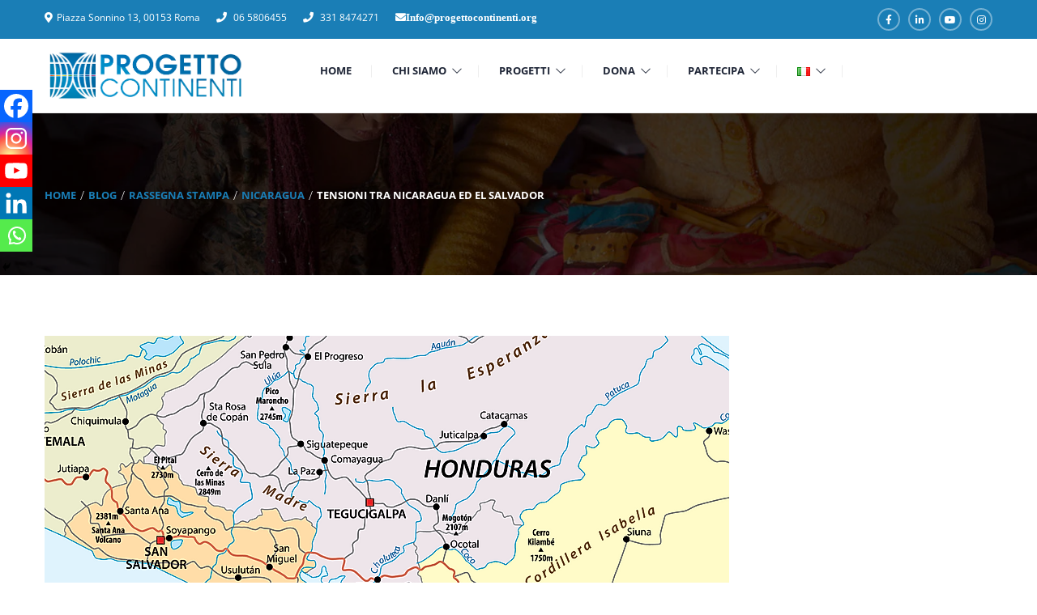

--- FILE ---
content_type: text/html; charset=UTF-8
request_url: https://progettocontinenti.org/tensioni-tra-nicaragua-ed-el-salvador/
body_size: 26897
content:
<!DOCTYPE html>
<html lang="it-IT" >
<head>
    <meta charset="UTF-8">
    <meta name="viewport" content="width=device-width, initial-scale=1">
    <link rel="profile" href="http://gmpg.org/xfn/11">
    <link rel="pingback" href="https://progettocontinenti.org/xmlrpc.php">
		<script type="text/javascript">
		/* <![CDATA[ */
		var ajaxurl = "https://progettocontinenti.org/wp-admin/admin-ajax.php";
		/* ]]> */
	</script>
	<title>Tensioni tra Nicaragua ed El Salvador &#8211; Progetto Continenti ONLUS</title>
<meta name='robots' content='max-image-preview:large' />
	<style>img:is([sizes="auto" i], [sizes^="auto," i]) { contain-intrinsic-size: 3000px 1500px }</style>
	<link rel="alternate" type="application/rss+xml" title="Progetto Continenti ONLUS &raquo; Feed" href="https://progettocontinenti.org/feed/" />
<link rel="alternate" type="application/rss+xml" title="Progetto Continenti ONLUS &raquo; Feed dei commenti" href="https://progettocontinenti.org/comments/feed/" />
<script type="text/javascript">
/* <![CDATA[ */
window._wpemojiSettings = {"baseUrl":"https:\/\/s.w.org\/images\/core\/emoji\/16.0.1\/72x72\/","ext":".png","svgUrl":"https:\/\/s.w.org\/images\/core\/emoji\/16.0.1\/svg\/","svgExt":".svg","source":{"concatemoji":"https:\/\/progettocontinenti.org\/wp-includes\/js\/wp-emoji-release.min.js?ver=6.8.3"}};
/*! This file is auto-generated */
!function(s,n){var o,i,e;function c(e){try{var t={supportTests:e,timestamp:(new Date).valueOf()};sessionStorage.setItem(o,JSON.stringify(t))}catch(e){}}function p(e,t,n){e.clearRect(0,0,e.canvas.width,e.canvas.height),e.fillText(t,0,0);var t=new Uint32Array(e.getImageData(0,0,e.canvas.width,e.canvas.height).data),a=(e.clearRect(0,0,e.canvas.width,e.canvas.height),e.fillText(n,0,0),new Uint32Array(e.getImageData(0,0,e.canvas.width,e.canvas.height).data));return t.every(function(e,t){return e===a[t]})}function u(e,t){e.clearRect(0,0,e.canvas.width,e.canvas.height),e.fillText(t,0,0);for(var n=e.getImageData(16,16,1,1),a=0;a<n.data.length;a++)if(0!==n.data[a])return!1;return!0}function f(e,t,n,a){switch(t){case"flag":return n(e,"\ud83c\udff3\ufe0f\u200d\u26a7\ufe0f","\ud83c\udff3\ufe0f\u200b\u26a7\ufe0f")?!1:!n(e,"\ud83c\udde8\ud83c\uddf6","\ud83c\udde8\u200b\ud83c\uddf6")&&!n(e,"\ud83c\udff4\udb40\udc67\udb40\udc62\udb40\udc65\udb40\udc6e\udb40\udc67\udb40\udc7f","\ud83c\udff4\u200b\udb40\udc67\u200b\udb40\udc62\u200b\udb40\udc65\u200b\udb40\udc6e\u200b\udb40\udc67\u200b\udb40\udc7f");case"emoji":return!a(e,"\ud83e\udedf")}return!1}function g(e,t,n,a){var r="undefined"!=typeof WorkerGlobalScope&&self instanceof WorkerGlobalScope?new OffscreenCanvas(300,150):s.createElement("canvas"),o=r.getContext("2d",{willReadFrequently:!0}),i=(o.textBaseline="top",o.font="600 32px Arial",{});return e.forEach(function(e){i[e]=t(o,e,n,a)}),i}function t(e){var t=s.createElement("script");t.src=e,t.defer=!0,s.head.appendChild(t)}"undefined"!=typeof Promise&&(o="wpEmojiSettingsSupports",i=["flag","emoji"],n.supports={everything:!0,everythingExceptFlag:!0},e=new Promise(function(e){s.addEventListener("DOMContentLoaded",e,{once:!0})}),new Promise(function(t){var n=function(){try{var e=JSON.parse(sessionStorage.getItem(o));if("object"==typeof e&&"number"==typeof e.timestamp&&(new Date).valueOf()<e.timestamp+604800&&"object"==typeof e.supportTests)return e.supportTests}catch(e){}return null}();if(!n){if("undefined"!=typeof Worker&&"undefined"!=typeof OffscreenCanvas&&"undefined"!=typeof URL&&URL.createObjectURL&&"undefined"!=typeof Blob)try{var e="postMessage("+g.toString()+"("+[JSON.stringify(i),f.toString(),p.toString(),u.toString()].join(",")+"));",a=new Blob([e],{type:"text/javascript"}),r=new Worker(URL.createObjectURL(a),{name:"wpTestEmojiSupports"});return void(r.onmessage=function(e){c(n=e.data),r.terminate(),t(n)})}catch(e){}c(n=g(i,f,p,u))}t(n)}).then(function(e){for(var t in e)n.supports[t]=e[t],n.supports.everything=n.supports.everything&&n.supports[t],"flag"!==t&&(n.supports.everythingExceptFlag=n.supports.everythingExceptFlag&&n.supports[t]);n.supports.everythingExceptFlag=n.supports.everythingExceptFlag&&!n.supports.flag,n.DOMReady=!1,n.readyCallback=function(){n.DOMReady=!0}}).then(function(){return e}).then(function(){var e;n.supports.everything||(n.readyCallback(),(e=n.source||{}).concatemoji?t(e.concatemoji):e.wpemoji&&e.twemoji&&(t(e.twemoji),t(e.wpemoji)))}))}((window,document),window._wpemojiSettings);
/* ]]> */
</script>
<style id='wp-emoji-styles-inline-css' type='text/css'>

	img.wp-smiley, img.emoji {
		display: inline !important;
		border: none !important;
		box-shadow: none !important;
		height: 1em !important;
		width: 1em !important;
		margin: 0 0.07em !important;
		vertical-align: -0.1em !important;
		background: none !important;
		padding: 0 !important;
	}
</style>
<link rel='stylesheet' id='wp-block-library-css' href='https://progettocontinenti.org/wp-includes/css/dist/block-library/style.min.css?ver=6.8.3' type='text/css' media='all' />
<style id='wp-block-library-theme-inline-css' type='text/css'>
.wp-block-audio :where(figcaption){color:#555;font-size:13px;text-align:center}.is-dark-theme .wp-block-audio :where(figcaption){color:#ffffffa6}.wp-block-audio{margin:0 0 1em}.wp-block-code{border:1px solid #ccc;border-radius:4px;font-family:Menlo,Consolas,monaco,monospace;padding:.8em 1em}.wp-block-embed :where(figcaption){color:#555;font-size:13px;text-align:center}.is-dark-theme .wp-block-embed :where(figcaption){color:#ffffffa6}.wp-block-embed{margin:0 0 1em}.blocks-gallery-caption{color:#555;font-size:13px;text-align:center}.is-dark-theme .blocks-gallery-caption{color:#ffffffa6}:root :where(.wp-block-image figcaption){color:#555;font-size:13px;text-align:center}.is-dark-theme :root :where(.wp-block-image figcaption){color:#ffffffa6}.wp-block-image{margin:0 0 1em}.wp-block-pullquote{border-bottom:4px solid;border-top:4px solid;color:currentColor;margin-bottom:1.75em}.wp-block-pullquote cite,.wp-block-pullquote footer,.wp-block-pullquote__citation{color:currentColor;font-size:.8125em;font-style:normal;text-transform:uppercase}.wp-block-quote{border-left:.25em solid;margin:0 0 1.75em;padding-left:1em}.wp-block-quote cite,.wp-block-quote footer{color:currentColor;font-size:.8125em;font-style:normal;position:relative}.wp-block-quote:where(.has-text-align-right){border-left:none;border-right:.25em solid;padding-left:0;padding-right:1em}.wp-block-quote:where(.has-text-align-center){border:none;padding-left:0}.wp-block-quote.is-large,.wp-block-quote.is-style-large,.wp-block-quote:where(.is-style-plain){border:none}.wp-block-search .wp-block-search__label{font-weight:700}.wp-block-search__button{border:1px solid #ccc;padding:.375em .625em}:where(.wp-block-group.has-background){padding:1.25em 2.375em}.wp-block-separator.has-css-opacity{opacity:.4}.wp-block-separator{border:none;border-bottom:2px solid;margin-left:auto;margin-right:auto}.wp-block-separator.has-alpha-channel-opacity{opacity:1}.wp-block-separator:not(.is-style-wide):not(.is-style-dots){width:100px}.wp-block-separator.has-background:not(.is-style-dots){border-bottom:none;height:1px}.wp-block-separator.has-background:not(.is-style-wide):not(.is-style-dots){height:2px}.wp-block-table{margin:0 0 1em}.wp-block-table td,.wp-block-table th{word-break:normal}.wp-block-table :where(figcaption){color:#555;font-size:13px;text-align:center}.is-dark-theme .wp-block-table :where(figcaption){color:#ffffffa6}.wp-block-video :where(figcaption){color:#555;font-size:13px;text-align:center}.is-dark-theme .wp-block-video :where(figcaption){color:#ffffffa6}.wp-block-video{margin:0 0 1em}:root :where(.wp-block-template-part.has-background){margin-bottom:0;margin-top:0;padding:1.25em 2.375em}
</style>
<style id='classic-theme-styles-inline-css' type='text/css'>
/*! This file is auto-generated */
.wp-block-button__link{color:#fff;background-color:#32373c;border-radius:9999px;box-shadow:none;text-decoration:none;padding:calc(.667em + 2px) calc(1.333em + 2px);font-size:1.125em}.wp-block-file__button{background:#32373c;color:#fff;text-decoration:none}
</style>
<style id='global-styles-inline-css' type='text/css'>
:root{--wp--preset--aspect-ratio--square: 1;--wp--preset--aspect-ratio--4-3: 4/3;--wp--preset--aspect-ratio--3-4: 3/4;--wp--preset--aspect-ratio--3-2: 3/2;--wp--preset--aspect-ratio--2-3: 2/3;--wp--preset--aspect-ratio--16-9: 16/9;--wp--preset--aspect-ratio--9-16: 9/16;--wp--preset--color--black: #000000;--wp--preset--color--cyan-bluish-gray: #abb8c3;--wp--preset--color--white: #ffffff;--wp--preset--color--pale-pink: #f78da7;--wp--preset--color--vivid-red: #cf2e2e;--wp--preset--color--luminous-vivid-orange: #ff6900;--wp--preset--color--luminous-vivid-amber: #fcb900;--wp--preset--color--light-green-cyan: #7bdcb5;--wp--preset--color--vivid-green-cyan: #00d084;--wp--preset--color--pale-cyan-blue: #8ed1fc;--wp--preset--color--vivid-cyan-blue: #0693e3;--wp--preset--color--vivid-purple: #9b51e0;--wp--preset--color--primary: #f8b864;--wp--preset--color--title: #333333;--wp--preset--color--sub-title: #666666;--wp--preset--color--border-input: #dddddd;--wp--preset--gradient--vivid-cyan-blue-to-vivid-purple: linear-gradient(135deg,rgba(6,147,227,1) 0%,rgb(155,81,224) 100%);--wp--preset--gradient--light-green-cyan-to-vivid-green-cyan: linear-gradient(135deg,rgb(122,220,180) 0%,rgb(0,208,130) 100%);--wp--preset--gradient--luminous-vivid-amber-to-luminous-vivid-orange: linear-gradient(135deg,rgba(252,185,0,1) 0%,rgba(255,105,0,1) 100%);--wp--preset--gradient--luminous-vivid-orange-to-vivid-red: linear-gradient(135deg,rgba(255,105,0,1) 0%,rgb(207,46,46) 100%);--wp--preset--gradient--very-light-gray-to-cyan-bluish-gray: linear-gradient(135deg,rgb(238,238,238) 0%,rgb(169,184,195) 100%);--wp--preset--gradient--cool-to-warm-spectrum: linear-gradient(135deg,rgb(74,234,220) 0%,rgb(151,120,209) 20%,rgb(207,42,186) 40%,rgb(238,44,130) 60%,rgb(251,105,98) 80%,rgb(254,248,76) 100%);--wp--preset--gradient--blush-light-purple: linear-gradient(135deg,rgb(255,206,236) 0%,rgb(152,150,240) 100%);--wp--preset--gradient--blush-bordeaux: linear-gradient(135deg,rgb(254,205,165) 0%,rgb(254,45,45) 50%,rgb(107,0,62) 100%);--wp--preset--gradient--luminous-dusk: linear-gradient(135deg,rgb(255,203,112) 0%,rgb(199,81,192) 50%,rgb(65,88,208) 100%);--wp--preset--gradient--pale-ocean: linear-gradient(135deg,rgb(255,245,203) 0%,rgb(182,227,212) 50%,rgb(51,167,181) 100%);--wp--preset--gradient--electric-grass: linear-gradient(135deg,rgb(202,248,128) 0%,rgb(113,206,126) 100%);--wp--preset--gradient--midnight: linear-gradient(135deg,rgb(2,3,129) 0%,rgb(40,116,252) 100%);--wp--preset--font-size--small: 13px;--wp--preset--font-size--medium: 20px;--wp--preset--font-size--large: 28px;--wp--preset--font-size--x-large: 42px;--wp--preset--font-size--normal: 15px;--wp--preset--font-size--huge: 36px;--wp--preset--spacing--20: 0.44rem;--wp--preset--spacing--30: 0.67rem;--wp--preset--spacing--40: 1rem;--wp--preset--spacing--50: 1.5rem;--wp--preset--spacing--60: 2.25rem;--wp--preset--spacing--70: 3.38rem;--wp--preset--spacing--80: 5.06rem;--wp--preset--shadow--natural: 6px 6px 9px rgba(0, 0, 0, 0.2);--wp--preset--shadow--deep: 12px 12px 50px rgba(0, 0, 0, 0.4);--wp--preset--shadow--sharp: 6px 6px 0px rgba(0, 0, 0, 0.2);--wp--preset--shadow--outlined: 6px 6px 0px -3px rgba(255, 255, 255, 1), 6px 6px rgba(0, 0, 0, 1);--wp--preset--shadow--crisp: 6px 6px 0px rgba(0, 0, 0, 1);}:where(.is-layout-flex){gap: 0.5em;}:where(.is-layout-grid){gap: 0.5em;}body .is-layout-flex{display: flex;}.is-layout-flex{flex-wrap: wrap;align-items: center;}.is-layout-flex > :is(*, div){margin: 0;}body .is-layout-grid{display: grid;}.is-layout-grid > :is(*, div){margin: 0;}:where(.wp-block-columns.is-layout-flex){gap: 2em;}:where(.wp-block-columns.is-layout-grid){gap: 2em;}:where(.wp-block-post-template.is-layout-flex){gap: 1.25em;}:where(.wp-block-post-template.is-layout-grid){gap: 1.25em;}.has-black-color{color: var(--wp--preset--color--black) !important;}.has-cyan-bluish-gray-color{color: var(--wp--preset--color--cyan-bluish-gray) !important;}.has-white-color{color: var(--wp--preset--color--white) !important;}.has-pale-pink-color{color: var(--wp--preset--color--pale-pink) !important;}.has-vivid-red-color{color: var(--wp--preset--color--vivid-red) !important;}.has-luminous-vivid-orange-color{color: var(--wp--preset--color--luminous-vivid-orange) !important;}.has-luminous-vivid-amber-color{color: var(--wp--preset--color--luminous-vivid-amber) !important;}.has-light-green-cyan-color{color: var(--wp--preset--color--light-green-cyan) !important;}.has-vivid-green-cyan-color{color: var(--wp--preset--color--vivid-green-cyan) !important;}.has-pale-cyan-blue-color{color: var(--wp--preset--color--pale-cyan-blue) !important;}.has-vivid-cyan-blue-color{color: var(--wp--preset--color--vivid-cyan-blue) !important;}.has-vivid-purple-color{color: var(--wp--preset--color--vivid-purple) !important;}.has-black-background-color{background-color: var(--wp--preset--color--black) !important;}.has-cyan-bluish-gray-background-color{background-color: var(--wp--preset--color--cyan-bluish-gray) !important;}.has-white-background-color{background-color: var(--wp--preset--color--white) !important;}.has-pale-pink-background-color{background-color: var(--wp--preset--color--pale-pink) !important;}.has-vivid-red-background-color{background-color: var(--wp--preset--color--vivid-red) !important;}.has-luminous-vivid-orange-background-color{background-color: var(--wp--preset--color--luminous-vivid-orange) !important;}.has-luminous-vivid-amber-background-color{background-color: var(--wp--preset--color--luminous-vivid-amber) !important;}.has-light-green-cyan-background-color{background-color: var(--wp--preset--color--light-green-cyan) !important;}.has-vivid-green-cyan-background-color{background-color: var(--wp--preset--color--vivid-green-cyan) !important;}.has-pale-cyan-blue-background-color{background-color: var(--wp--preset--color--pale-cyan-blue) !important;}.has-vivid-cyan-blue-background-color{background-color: var(--wp--preset--color--vivid-cyan-blue) !important;}.has-vivid-purple-background-color{background-color: var(--wp--preset--color--vivid-purple) !important;}.has-black-border-color{border-color: var(--wp--preset--color--black) !important;}.has-cyan-bluish-gray-border-color{border-color: var(--wp--preset--color--cyan-bluish-gray) !important;}.has-white-border-color{border-color: var(--wp--preset--color--white) !important;}.has-pale-pink-border-color{border-color: var(--wp--preset--color--pale-pink) !important;}.has-vivid-red-border-color{border-color: var(--wp--preset--color--vivid-red) !important;}.has-luminous-vivid-orange-border-color{border-color: var(--wp--preset--color--luminous-vivid-orange) !important;}.has-luminous-vivid-amber-border-color{border-color: var(--wp--preset--color--luminous-vivid-amber) !important;}.has-light-green-cyan-border-color{border-color: var(--wp--preset--color--light-green-cyan) !important;}.has-vivid-green-cyan-border-color{border-color: var(--wp--preset--color--vivid-green-cyan) !important;}.has-pale-cyan-blue-border-color{border-color: var(--wp--preset--color--pale-cyan-blue) !important;}.has-vivid-cyan-blue-border-color{border-color: var(--wp--preset--color--vivid-cyan-blue) !important;}.has-vivid-purple-border-color{border-color: var(--wp--preset--color--vivid-purple) !important;}.has-vivid-cyan-blue-to-vivid-purple-gradient-background{background: var(--wp--preset--gradient--vivid-cyan-blue-to-vivid-purple) !important;}.has-light-green-cyan-to-vivid-green-cyan-gradient-background{background: var(--wp--preset--gradient--light-green-cyan-to-vivid-green-cyan) !important;}.has-luminous-vivid-amber-to-luminous-vivid-orange-gradient-background{background: var(--wp--preset--gradient--luminous-vivid-amber-to-luminous-vivid-orange) !important;}.has-luminous-vivid-orange-to-vivid-red-gradient-background{background: var(--wp--preset--gradient--luminous-vivid-orange-to-vivid-red) !important;}.has-very-light-gray-to-cyan-bluish-gray-gradient-background{background: var(--wp--preset--gradient--very-light-gray-to-cyan-bluish-gray) !important;}.has-cool-to-warm-spectrum-gradient-background{background: var(--wp--preset--gradient--cool-to-warm-spectrum) !important;}.has-blush-light-purple-gradient-background{background: var(--wp--preset--gradient--blush-light-purple) !important;}.has-blush-bordeaux-gradient-background{background: var(--wp--preset--gradient--blush-bordeaux) !important;}.has-luminous-dusk-gradient-background{background: var(--wp--preset--gradient--luminous-dusk) !important;}.has-pale-ocean-gradient-background{background: var(--wp--preset--gradient--pale-ocean) !important;}.has-electric-grass-gradient-background{background: var(--wp--preset--gradient--electric-grass) !important;}.has-midnight-gradient-background{background: var(--wp--preset--gradient--midnight) !important;}.has-small-font-size{font-size: var(--wp--preset--font-size--small) !important;}.has-medium-font-size{font-size: var(--wp--preset--font-size--medium) !important;}.has-large-font-size{font-size: var(--wp--preset--font-size--large) !important;}.has-x-large-font-size{font-size: var(--wp--preset--font-size--x-large) !important;}
:where(.wp-block-post-template.is-layout-flex){gap: 1.25em;}:where(.wp-block-post-template.is-layout-grid){gap: 1.25em;}
:where(.wp-block-columns.is-layout-flex){gap: 2em;}:where(.wp-block-columns.is-layout-grid){gap: 2em;}
:root :where(.wp-block-pullquote){font-size: 1.5em;line-height: 1.6;}
</style>
<link rel='stylesheet' id='f12-cf7-captcha-style-css' href='https://progettocontinenti.org/wp-content/plugins/captcha-for-contact-form-7/core/assets/f12-cf7-captcha.css?ver=6.8.3' type='text/css' media='all' />
<link rel='stylesheet' id='contact-form-7-css' href='https://progettocontinenti.org/wp-content/plugins/contact-form-7/includes/css/styles.css?ver=6.1.4' type='text/css' media='all' />
<link rel='stylesheet' id='woocommerce-layout-css' href='https://progettocontinenti.org/wp-content/plugins/woocommerce/assets/css/woocommerce-layout.css?ver=10.4.3' type='text/css' media='all' />
<link rel='stylesheet' id='woocommerce-general-css' href='https://progettocontinenti.org/wp-content/plugins/woocommerce/assets/css/woocommerce.css?ver=10.4.3' type='text/css' media='all' />
<style id='woocommerce-inline-inline-css' type='text/css'>
.woocommerce form .form-row .required { visibility: visible; }
</style>
<link rel='stylesheet' id='wpems-magnific-popup-css-css' href='https://progettocontinenti.org/wp-content/plugins/wp-events-manager/inc/libraries//magnific-popup/css/magnific-popup.css?ver=2.1.8' type='text/css' media='all' />
<link rel='stylesheet' id='thim-style-css' href='https://progettocontinenti.org/wp-content/themes/charitywp/style.css?ver=3.5.5' type='text/css' media='all' />
<style id='thim-style-inline-css' type='text/css'>
:root{--thim-body-primary-color:#1a7eb6;--thim-body-primary-color_rgb:26,126,182;--thim-body-secondary-color:#6442ff;--thim-body-secondary-color_rgb:100,66,255;--thim-body-third-color:#0f7dcc;--thim-body-bg-color:#ffffff;--thim-logo-width:250px;--thim-site-home-width:1200px;--thim-header-bg-color:#ffffff;--thim-header-text-color:#1f2637;--thim-header-toolbar-bg-color:#1a7eb6;--thim-header-toolbar-text-color:#ffffff;--thim-header-toolbar-link-color:#ffffff;--thim-header-toolbar-a-hover-color:#ffffff;--thim-header-typography-font-family:Open Sans;--thim-header-typography-variant:700;--thim-header-typography-font-size:13px;--thim-main-menu-font-family:Open Sans;--thim-main-menu-variant:700;--thim-main-menu-font-size:13px;--thim-header-line-color:#eeeeee;--thim-header-border-color:rgba(255,255,255,0);--thim-header-menu-text-color:#1f2637;--thim-header-menu-link-hover-color:#1a7eb6;--thim-header-menu-bg-color:rgba(255,255,255,0);--thim-topbar-background-color:#ffffff;--thim-font-topbar-font-size:12px;--thim-font-topbar-color:rgba(0,0,0,0.80);--thim-topbar-right-background-color:#313131;--thim-header-sticky-bg-color:#ffffff;--thim-header-sticky-text-color:#333333;--thim-header-sticky-link-hover-color:#f8b864;--thim-header-submenu-bg-color:#ffffff;--thim-header-submenu-text-color:#333333;--thim-header-submenu-link-hover-color:#1a7eb6;--thim-header-submenu-typography-font-family:Open Sans;--thim-header-submenu-typography-variant:700;--thim-header-submenu-typography-font-size:13px;--thim-header-mobile-menu-link-hover-color:#1a7eb6;--thim-header-mobile-menu-bg-color:#343434;--thim-header-mobile-menu-text-color:#ffffff;--thim-header-mobile-menu-line-color:#f3f3f3;--thim-mobile-menu-font-family:Roboto;--thim-mobile-menu-variant:600;--thim-mobile-menu-font-size:13px;--thim-page-title-height:500px;--thim-page-title-background-color:333;--thim-page-title-room-height:640px;--thim-header-sidebar-width:185px;--thim-font-page-title-font-size:48px;--thim-font-page-title-color:#ffffff;--thim-font-page-title-text-align:center;--thim-font-page-title-description-font-size:20px;--thim-font-page-title-description-color:#ffffff;--thim-page-title-breadcrumb-font-size:12px;--thim-page-title-breadcrumb-color:#9A9A9A;--thim-sidebar-widget-background-color:#ffffff;--thim-sidebar-widget-margin-bottom:30px;--thim-sidebar-widget-title-font-size:18px;--thim-sidebar-widget-title-color:#E7AD44;--thim-font-other-font-family:Oswald;--thim-font-other-color:#aaa;--thim-font-body-font-family:Open Sans;--thim-font-body-variant:300;--thim-font-body-font-size:15px;--thim-font-body-line-height:1.6em;--thim-font-body-letter-spacing:0;--thim-font-body-color:#666666;--thim-font-body-text-transform:none;--thim-font-title-font-family:Roboto Slab;--thim-font-title-color:#333333;--thim-font-title-variant:700;--thim-font-h1-font-size:36px;--thim-font-h1-line-height:1.6em;--thim-font-h1-text-transform:none;--thim-font-h2-font-size:28px;--thim-font-h2-line-height:1.6em;--thim-font-h2-text-transform:none;--thim-font-h3-font-size:24px;--thim-font-h3-line-height:1.6em;--thim-font-h3-text-transform:uppercase;--thim-font-h4-font-size:18px;--thim-font-h4-line-height:1.6em;--thim-font-h4-text-transform:none;--thim-font-h5-font-size:16px;--thim-font-h5-line-height:1.6em;--thim-font-h5-text-transform:none;--thim-font-h6-font-size:16px;--thim-font-h6-line-height:1.4em;--thim-font-h6-text-transform:none;--thim-thim-preload-style-background:#ffffff;--thim-thim-preload-style-color:#1a7eb6;--thim-footer-bg-color:#2b2b2b;--thim-to-top-text-color:#fff;--thim-to-top-icon-color:#fff;--thim-footer-text-color:#999999;--thim-font-copyright-color-title:#ffffff;--thim-font-copyright-color-text:#8a8a8a;--thim-font-copyright-color-link:#8a8a8a;--thim-font-copyright-color-hover:#e7ad44;--thim-copyright-background-color:#f7f4f2;--thim-donate-loading-image:url("http://charitywp.thimpress.com/wp-content/themes/charitywp/assets/images/loading.gif");--thim-bg-pattern:url("http://charitywp.thimpress.com/wp-content/themes/charitywp//images/patterns/pattern1.png");--thim-bg-repeat:no-repeat;--thim-bg-position:center center;--thim-bg-attachment:inherit;--thim-bg-size:inherit;}
</style>
<link rel='stylesheet' id='font-awesome-5-all-css' href='https://progettocontinenti.org/wp-content/themes/charitywp/assets/css/all.min.css?ver=3.5.5' type='text/css' media='all' />
<link rel='stylesheet' id='font-awesome-4-shim-css' href='https://progettocontinenti.org/wp-content/themes/charitywp/assets/css/v4-shims.min.css?ver=3.5.5' type='text/css' media='all' />
<link rel='stylesheet' id='line-awesome-css' href='https://progettocontinenti.org/wp-content/themes/charitywp/assets/css/line-awesome.min.css?ver=3.5.5' type='text/css' media='all' />
<link rel='stylesheet' id='heateor_sss_frontend_css-css' href='https://progettocontinenti.org/wp-content/plugins/sassy-social-share/public/css/sassy-social-share-public.css?ver=3.3.79' type='text/css' media='all' />
<style id='heateor_sss_frontend_css-inline-css' type='text/css'>
.heateor_sss_button_instagram span.heateor_sss_svg,a.heateor_sss_instagram span.heateor_sss_svg{background:radial-gradient(circle at 30% 107%,#fdf497 0,#fdf497 5%,#fd5949 45%,#d6249f 60%,#285aeb 90%)}.heateor_sss_horizontal_sharing .heateor_sss_svg,.heateor_sss_standard_follow_icons_container .heateor_sss_svg{color:#fff;border-width:0px;border-style:solid;border-color:transparent}.heateor_sss_horizontal_sharing .heateorSssTCBackground{color:#666}.heateor_sss_horizontal_sharing span.heateor_sss_svg:hover,.heateor_sss_standard_follow_icons_container span.heateor_sss_svg:hover{border-color:transparent;}.heateor_sss_vertical_sharing span.heateor_sss_svg,.heateor_sss_floating_follow_icons_container span.heateor_sss_svg{color:#fff;border-width:0px;border-style:solid;border-color:transparent;}.heateor_sss_vertical_sharing .heateorSssTCBackground{color:#666;}.heateor_sss_vertical_sharing span.heateor_sss_svg:hover,.heateor_sss_floating_follow_icons_container span.heateor_sss_svg:hover{border-color:transparent;}@media screen and (max-width:783px) {.heateor_sss_vertical_sharing{display:none!important}}div.heateor_sss_mobile_footer{display:none;}@media screen and (max-width:783px){div.heateor_sss_bottom_sharing .heateorSssTCBackground{background-color:white}div.heateor_sss_bottom_sharing{width:100%!important;left:0!important;}div.heateor_sss_bottom_sharing a{width:20% !important;}div.heateor_sss_bottom_sharing .heateor_sss_svg{width: 100% !important;}div.heateor_sss_bottom_sharing div.heateorSssTotalShareCount{font-size:1em!important;line-height:28px!important}div.heateor_sss_bottom_sharing div.heateorSssTotalShareText{font-size:.7em!important;line-height:0px!important}div.heateor_sss_mobile_footer{display:block;height:40px;}.heateor_sss_bottom_sharing{padding:0!important;display:block!important;width:auto!important;bottom:-2px!important;top: auto!important;}.heateor_sss_bottom_sharing .heateor_sss_square_count{line-height:inherit;}.heateor_sss_bottom_sharing .heateorSssSharingArrow{display:none;}.heateor_sss_bottom_sharing .heateorSssTCBackground{margin-right:1.1em!important}}
</style>
<link rel='stylesheet' id='tablepress-default-css' href='https://progettocontinenti.org/wp-content/plugins/tablepress/css/build/default.css?ver=3.2.6' type='text/css' media='all' />
<link rel='stylesheet' id='jquery-ui-smoothness-css' href='https://progettocontinenti.org/wp-content/plugins/contact-form-7/includes/js/jquery-ui/themes/smoothness/jquery-ui.min.css?ver=1.12.1' type='text/css' media='screen' />
<script type="text/javascript" src="https://progettocontinenti.org/wp-includes/js/tinymce/tinymce.min.js?ver=49110-20250317" id="wp-tinymce-root-js"></script>
<script type="text/javascript" src="https://progettocontinenti.org/wp-includes/js/tinymce/plugins/compat3x/plugin.min.js?ver=49110-20250317" id="wp-tinymce-js"></script>
<script type="text/javascript" src="https://progettocontinenti.org/wp-includes/js/jquery/jquery.min.js?ver=3.7.1" id="jquery-core-js"></script>
<script type="text/javascript" src="https://progettocontinenti.org/wp-includes/js/jquery/jquery-migrate.min.js?ver=3.4.1" id="jquery-migrate-js"></script>
<script type="text/javascript" src="https://progettocontinenti.org/wp-content/plugins/itro-popup/scripts/itro-scripts.js?ver=6.8.3" id="itro-scripts-js"></script>
<script type="text/javascript" src="https://progettocontinenti.org/wp-content/plugins/woocommerce/assets/js/jquery-blockui/jquery.blockUI.min.js?ver=2.7.0-wc.10.4.3" id="wc-jquery-blockui-js" defer="defer" data-wp-strategy="defer"></script>
<script type="text/javascript" id="wc-add-to-cart-js-extra">
/* <![CDATA[ */
var wc_add_to_cart_params = {"ajax_url":"\/wp-admin\/admin-ajax.php","wc_ajax_url":"\/?wc-ajax=%%endpoint%%","i18n_view_cart":"Visualizza carrello","cart_url":"https:\/\/progettocontinenti.org\/cart\/","is_cart":"","cart_redirect_after_add":"no"};
/* ]]> */
</script>
<script type="text/javascript" src="https://progettocontinenti.org/wp-content/plugins/woocommerce/assets/js/frontend/add-to-cart.min.js?ver=10.4.3" id="wc-add-to-cart-js" defer="defer" data-wp-strategy="defer"></script>
<script type="text/javascript" src="https://progettocontinenti.org/wp-content/plugins/woocommerce/assets/js/js-cookie/js.cookie.min.js?ver=2.1.4-wc.10.4.3" id="wc-js-cookie-js" defer="defer" data-wp-strategy="defer"></script>
<script type="text/javascript" id="woocommerce-js-extra">
/* <![CDATA[ */
var woocommerce_params = {"ajax_url":"\/wp-admin\/admin-ajax.php","wc_ajax_url":"\/?wc-ajax=%%endpoint%%","i18n_password_show":"Mostra password","i18n_password_hide":"Nascondi password"};
/* ]]> */
</script>
<script type="text/javascript" src="https://progettocontinenti.org/wp-content/plugins/woocommerce/assets/js/frontend/woocommerce.min.js?ver=10.4.3" id="woocommerce-js" defer="defer" data-wp-strategy="defer"></script>
<script type="text/javascript" id="siteorigin-panels-front-styles-js-extra">
/* <![CDATA[ */
var panelsStyles = {"fullContainer":"body","stretchRows":"1"};
/* ]]> */
</script>
<script type="text/javascript" src="https://progettocontinenti.org/wp-content/plugins/siteorigin-panels/js/styling.min.js?ver=2.33.5" id="siteorigin-panels-front-styles-js"></script>
<link rel="https://api.w.org/" href="https://progettocontinenti.org/wp-json/" /><link rel="alternate" title="JSON" type="application/json" href="https://progettocontinenti.org/wp-json/wp/v2/posts/6643" /><link rel="EditURI" type="application/rsd+xml" title="RSD" href="https://progettocontinenti.org/xmlrpc.php?rsd" />
<meta name="generator" content="WordPress 6.8.3" />
<meta name="generator" content="WooCommerce 10.4.3" />
<link rel="canonical" href="https://progettocontinenti.org/tensioni-tra-nicaragua-ed-el-salvador/" />
<link rel='shortlink' href='https://progettocontinenti.org/?p=6643' />
<link rel="alternate" title="oEmbed (JSON)" type="application/json+oembed" href="https://progettocontinenti.org/wp-json/oembed/1.0/embed?url=https%3A%2F%2Fprogettocontinenti.org%2Ftensioni-tra-nicaragua-ed-el-salvador%2F&#038;lang=it" />
<link rel="alternate" title="oEmbed (XML)" type="text/xml+oembed" href="https://progettocontinenti.org/wp-json/oembed/1.0/embed?url=https%3A%2F%2Fprogettocontinenti.org%2Ftensioni-tra-nicaragua-ed-el-salvador%2F&#038;format=xml&#038;lang=it" />

		<!-- GA Google Analytics @ https://m0n.co/ga -->
		<script async src="https://www.googletagmanager.com/gtag/js?id=G-3HMTVMGSV6"></script>
		<script>
			window.dataLayer = window.dataLayer || [];
			function gtag(){dataLayer.push(arguments);}
			gtag('js', new Date());
			gtag('config', 'G-3HMTVMGSV6');
		</script>

		<noscript><style>.woocommerce-product-gallery{ opacity: 1 !important; }</style></noscript>
	            <script type="text/javascript">
                function tc_insert_internal_css(css) {
                    var tc_style = document.createElement("style");
                    tc_style.type = "text/css";
                    tc_style.setAttribute('data-type', 'tc-internal-css');
                    var tc_style_content = document.createTextNode(css);
                    tc_style.appendChild(tc_style_content);
                    document.head.appendChild(tc_style);
                }
            </script>
			<meta name="generator" content="Powered by Slider Revolution 6.7.34 - responsive, Mobile-Friendly Slider Plugin for WordPress with comfortable drag and drop interface." />
<link rel="icon" href="https://progettocontinenti.org/wp-content/uploads/2021/03/Progetto-Continenti-Favicon-32x32.png" sizes="32x32" />
<link rel="icon" href="https://progettocontinenti.org/wp-content/uploads/2021/03/Progetto-Continenti-Favicon.png" sizes="192x192" />
<link rel="apple-touch-icon" href="https://progettocontinenti.org/wp-content/uploads/2021/03/Progetto-Continenti-Favicon.png" />
<meta name="msapplication-TileImage" content="https://progettocontinenti.org/wp-content/uploads/2021/03/Progetto-Continenti-Favicon.png" />
<script>function setREVStartSize(e){
			//window.requestAnimationFrame(function() {
				window.RSIW = window.RSIW===undefined ? window.innerWidth : window.RSIW;
				window.RSIH = window.RSIH===undefined ? window.innerHeight : window.RSIH;
				try {
					var pw = document.getElementById(e.c).parentNode.offsetWidth,
						newh;
					pw = pw===0 || isNaN(pw) || (e.l=="fullwidth" || e.layout=="fullwidth") ? window.RSIW : pw;
					e.tabw = e.tabw===undefined ? 0 : parseInt(e.tabw);
					e.thumbw = e.thumbw===undefined ? 0 : parseInt(e.thumbw);
					e.tabh = e.tabh===undefined ? 0 : parseInt(e.tabh);
					e.thumbh = e.thumbh===undefined ? 0 : parseInt(e.thumbh);
					e.tabhide = e.tabhide===undefined ? 0 : parseInt(e.tabhide);
					e.thumbhide = e.thumbhide===undefined ? 0 : parseInt(e.thumbhide);
					e.mh = e.mh===undefined || e.mh=="" || e.mh==="auto" ? 0 : parseInt(e.mh,0);
					if(e.layout==="fullscreen" || e.l==="fullscreen")
						newh = Math.max(e.mh,window.RSIH);
					else{
						e.gw = Array.isArray(e.gw) ? e.gw : [e.gw];
						for (var i in e.rl) if (e.gw[i]===undefined || e.gw[i]===0) e.gw[i] = e.gw[i-1];
						e.gh = e.el===undefined || e.el==="" || (Array.isArray(e.el) && e.el.length==0)? e.gh : e.el;
						e.gh = Array.isArray(e.gh) ? e.gh : [e.gh];
						for (var i in e.rl) if (e.gh[i]===undefined || e.gh[i]===0) e.gh[i] = e.gh[i-1];
											
						var nl = new Array(e.rl.length),
							ix = 0,
							sl;
						e.tabw = e.tabhide>=pw ? 0 : e.tabw;
						e.thumbw = e.thumbhide>=pw ? 0 : e.thumbw;
						e.tabh = e.tabhide>=pw ? 0 : e.tabh;
						e.thumbh = e.thumbhide>=pw ? 0 : e.thumbh;
						for (var i in e.rl) nl[i] = e.rl[i]<window.RSIW ? 0 : e.rl[i];
						sl = nl[0];
						for (var i in nl) if (sl>nl[i] && nl[i]>0) { sl = nl[i]; ix=i;}
						var m = pw>(e.gw[ix]+e.tabw+e.thumbw) ? 1 : (pw-(e.tabw+e.thumbw)) / (e.gw[ix]);
						newh =  (e.gh[ix] * m) + (e.tabh + e.thumbh);
					}
					var el = document.getElementById(e.c);
					if (el!==null && el) el.style.height = newh+"px";
					el = document.getElementById(e.c+"_wrapper");
					if (el!==null && el) {
						el.style.height = newh+"px";
						el.style.display = "block";
					}
				} catch(e){
					console.log("Failure at Presize of Slider:" + e)
				}
			//});
		  };</script>
		<style type="text/css" id="wp-custom-css">
			 header.site-header .thim-menu .main-menu .menu-item-has-children .sub-menu .menu-item-has-children:hover .sub-menu{
	 min-width:350px!important;
}		</style>
		<style id="thim-customizer-inline-styles">/* cyrillic-ext */
@font-face {
  font-family: 'Open Sans';
  font-style: normal;
  font-weight: 300;
  font-stretch: 100%;
  font-display: swap;
  src: url(https://progettocontinenti.org/wp-content/uploads/thim-fonts/open-sans/memvYaGs126MiZpBA-UvWbX2vVnXBbObj2OVTSKmu1aB.woff2) format('woff2');
  unicode-range: U+0460-052F, U+1C80-1C8A, U+20B4, U+2DE0-2DFF, U+A640-A69F, U+FE2E-FE2F;
}
/* cyrillic */
@font-face {
  font-family: 'Open Sans';
  font-style: normal;
  font-weight: 300;
  font-stretch: 100%;
  font-display: swap;
  src: url(https://progettocontinenti.org/wp-content/uploads/thim-fonts/open-sans/memvYaGs126MiZpBA-UvWbX2vVnXBbObj2OVTSumu1aB.woff2) format('woff2');
  unicode-range: U+0301, U+0400-045F, U+0490-0491, U+04B0-04B1, U+2116;
}
/* greek-ext */
@font-face {
  font-family: 'Open Sans';
  font-style: normal;
  font-weight: 300;
  font-stretch: 100%;
  font-display: swap;
  src: url(https://progettocontinenti.org/wp-content/uploads/thim-fonts/open-sans/memvYaGs126MiZpBA-UvWbX2vVnXBbObj2OVTSOmu1aB.woff2) format('woff2');
  unicode-range: U+1F00-1FFF;
}
/* greek */
@font-face {
  font-family: 'Open Sans';
  font-style: normal;
  font-weight: 300;
  font-stretch: 100%;
  font-display: swap;
  src: url(https://progettocontinenti.org/wp-content/uploads/thim-fonts/open-sans/memvYaGs126MiZpBA-UvWbX2vVnXBbObj2OVTSymu1aB.woff2) format('woff2');
  unicode-range: U+0370-0377, U+037A-037F, U+0384-038A, U+038C, U+038E-03A1, U+03A3-03FF;
}
/* hebrew */
@font-face {
  font-family: 'Open Sans';
  font-style: normal;
  font-weight: 300;
  font-stretch: 100%;
  font-display: swap;
  src: url(https://progettocontinenti.org/wp-content/uploads/thim-fonts/open-sans/memvYaGs126MiZpBA-UvWbX2vVnXBbObj2OVTS2mu1aB.woff2) format('woff2');
  unicode-range: U+0307-0308, U+0590-05FF, U+200C-2010, U+20AA, U+25CC, U+FB1D-FB4F;
}
/* math */
@font-face {
  font-family: 'Open Sans';
  font-style: normal;
  font-weight: 300;
  font-stretch: 100%;
  font-display: swap;
  src: url(https://progettocontinenti.org/wp-content/uploads/thim-fonts/open-sans/memvYaGs126MiZpBA-UvWbX2vVnXBbObj2OVTVOmu1aB.woff2) format('woff2');
  unicode-range: U+0302-0303, U+0305, U+0307-0308, U+0310, U+0312, U+0315, U+031A, U+0326-0327, U+032C, U+032F-0330, U+0332-0333, U+0338, U+033A, U+0346, U+034D, U+0391-03A1, U+03A3-03A9, U+03B1-03C9, U+03D1, U+03D5-03D6, U+03F0-03F1, U+03F4-03F5, U+2016-2017, U+2034-2038, U+203C, U+2040, U+2043, U+2047, U+2050, U+2057, U+205F, U+2070-2071, U+2074-208E, U+2090-209C, U+20D0-20DC, U+20E1, U+20E5-20EF, U+2100-2112, U+2114-2115, U+2117-2121, U+2123-214F, U+2190, U+2192, U+2194-21AE, U+21B0-21E5, U+21F1-21F2, U+21F4-2211, U+2213-2214, U+2216-22FF, U+2308-230B, U+2310, U+2319, U+231C-2321, U+2336-237A, U+237C, U+2395, U+239B-23B7, U+23D0, U+23DC-23E1, U+2474-2475, U+25AF, U+25B3, U+25B7, U+25BD, U+25C1, U+25CA, U+25CC, U+25FB, U+266D-266F, U+27C0-27FF, U+2900-2AFF, U+2B0E-2B11, U+2B30-2B4C, U+2BFE, U+3030, U+FF5B, U+FF5D, U+1D400-1D7FF, U+1EE00-1EEFF;
}
/* symbols */
@font-face {
  font-family: 'Open Sans';
  font-style: normal;
  font-weight: 300;
  font-stretch: 100%;
  font-display: swap;
  src: url(https://progettocontinenti.org/wp-content/uploads/thim-fonts/open-sans/memvYaGs126MiZpBA-UvWbX2vVnXBbObj2OVTUGmu1aB.woff2) format('woff2');
  unicode-range: U+0001-000C, U+000E-001F, U+007F-009F, U+20DD-20E0, U+20E2-20E4, U+2150-218F, U+2190, U+2192, U+2194-2199, U+21AF, U+21E6-21F0, U+21F3, U+2218-2219, U+2299, U+22C4-22C6, U+2300-243F, U+2440-244A, U+2460-24FF, U+25A0-27BF, U+2800-28FF, U+2921-2922, U+2981, U+29BF, U+29EB, U+2B00-2BFF, U+4DC0-4DFF, U+FFF9-FFFB, U+10140-1018E, U+10190-1019C, U+101A0, U+101D0-101FD, U+102E0-102FB, U+10E60-10E7E, U+1D2C0-1D2D3, U+1D2E0-1D37F, U+1F000-1F0FF, U+1F100-1F1AD, U+1F1E6-1F1FF, U+1F30D-1F30F, U+1F315, U+1F31C, U+1F31E, U+1F320-1F32C, U+1F336, U+1F378, U+1F37D, U+1F382, U+1F393-1F39F, U+1F3A7-1F3A8, U+1F3AC-1F3AF, U+1F3C2, U+1F3C4-1F3C6, U+1F3CA-1F3CE, U+1F3D4-1F3E0, U+1F3ED, U+1F3F1-1F3F3, U+1F3F5-1F3F7, U+1F408, U+1F415, U+1F41F, U+1F426, U+1F43F, U+1F441-1F442, U+1F444, U+1F446-1F449, U+1F44C-1F44E, U+1F453, U+1F46A, U+1F47D, U+1F4A3, U+1F4B0, U+1F4B3, U+1F4B9, U+1F4BB, U+1F4BF, U+1F4C8-1F4CB, U+1F4D6, U+1F4DA, U+1F4DF, U+1F4E3-1F4E6, U+1F4EA-1F4ED, U+1F4F7, U+1F4F9-1F4FB, U+1F4FD-1F4FE, U+1F503, U+1F507-1F50B, U+1F50D, U+1F512-1F513, U+1F53E-1F54A, U+1F54F-1F5FA, U+1F610, U+1F650-1F67F, U+1F687, U+1F68D, U+1F691, U+1F694, U+1F698, U+1F6AD, U+1F6B2, U+1F6B9-1F6BA, U+1F6BC, U+1F6C6-1F6CF, U+1F6D3-1F6D7, U+1F6E0-1F6EA, U+1F6F0-1F6F3, U+1F6F7-1F6FC, U+1F700-1F7FF, U+1F800-1F80B, U+1F810-1F847, U+1F850-1F859, U+1F860-1F887, U+1F890-1F8AD, U+1F8B0-1F8BB, U+1F8C0-1F8C1, U+1F900-1F90B, U+1F93B, U+1F946, U+1F984, U+1F996, U+1F9E9, U+1FA00-1FA6F, U+1FA70-1FA7C, U+1FA80-1FA89, U+1FA8F-1FAC6, U+1FACE-1FADC, U+1FADF-1FAE9, U+1FAF0-1FAF8, U+1FB00-1FBFF;
}
/* vietnamese */
@font-face {
  font-family: 'Open Sans';
  font-style: normal;
  font-weight: 300;
  font-stretch: 100%;
  font-display: swap;
  src: url(https://progettocontinenti.org/wp-content/uploads/thim-fonts/open-sans/memvYaGs126MiZpBA-UvWbX2vVnXBbObj2OVTSCmu1aB.woff2) format('woff2');
  unicode-range: U+0102-0103, U+0110-0111, U+0128-0129, U+0168-0169, U+01A0-01A1, U+01AF-01B0, U+0300-0301, U+0303-0304, U+0308-0309, U+0323, U+0329, U+1EA0-1EF9, U+20AB;
}
/* latin-ext */
@font-face {
  font-family: 'Open Sans';
  font-style: normal;
  font-weight: 300;
  font-stretch: 100%;
  font-display: swap;
  src: url(https://progettocontinenti.org/wp-content/uploads/thim-fonts/open-sans/memvYaGs126MiZpBA-UvWbX2vVnXBbObj2OVTSGmu1aB.woff2) format('woff2');
  unicode-range: U+0100-02BA, U+02BD-02C5, U+02C7-02CC, U+02CE-02D7, U+02DD-02FF, U+0304, U+0308, U+0329, U+1D00-1DBF, U+1E00-1E9F, U+1EF2-1EFF, U+2020, U+20A0-20AB, U+20AD-20C0, U+2113, U+2C60-2C7F, U+A720-A7FF;
}
/* latin */
@font-face {
  font-family: 'Open Sans';
  font-style: normal;
  font-weight: 300;
  font-stretch: 100%;
  font-display: swap;
  src: url(https://progettocontinenti.org/wp-content/uploads/thim-fonts/open-sans/memvYaGs126MiZpBA-UvWbX2vVnXBbObj2OVTS-muw.woff2) format('woff2');
  unicode-range: U+0000-00FF, U+0131, U+0152-0153, U+02BB-02BC, U+02C6, U+02DA, U+02DC, U+0304, U+0308, U+0329, U+2000-206F, U+20AC, U+2122, U+2191, U+2193, U+2212, U+2215, U+FEFF, U+FFFD;
}
/* cyrillic-ext */
@font-face {
  font-family: 'Open Sans';
  font-style: normal;
  font-weight: 400;
  font-stretch: 100%;
  font-display: swap;
  src: url(https://progettocontinenti.org/wp-content/uploads/thim-fonts/open-sans/memvYaGs126MiZpBA-UvWbX2vVnXBbObj2OVTSKmu1aB.woff2) format('woff2');
  unicode-range: U+0460-052F, U+1C80-1C8A, U+20B4, U+2DE0-2DFF, U+A640-A69F, U+FE2E-FE2F;
}
/* cyrillic */
@font-face {
  font-family: 'Open Sans';
  font-style: normal;
  font-weight: 400;
  font-stretch: 100%;
  font-display: swap;
  src: url(https://progettocontinenti.org/wp-content/uploads/thim-fonts/open-sans/memvYaGs126MiZpBA-UvWbX2vVnXBbObj2OVTSumu1aB.woff2) format('woff2');
  unicode-range: U+0301, U+0400-045F, U+0490-0491, U+04B0-04B1, U+2116;
}
/* greek-ext */
@font-face {
  font-family: 'Open Sans';
  font-style: normal;
  font-weight: 400;
  font-stretch: 100%;
  font-display: swap;
  src: url(https://progettocontinenti.org/wp-content/uploads/thim-fonts/open-sans/memvYaGs126MiZpBA-UvWbX2vVnXBbObj2OVTSOmu1aB.woff2) format('woff2');
  unicode-range: U+1F00-1FFF;
}
/* greek */
@font-face {
  font-family: 'Open Sans';
  font-style: normal;
  font-weight: 400;
  font-stretch: 100%;
  font-display: swap;
  src: url(https://progettocontinenti.org/wp-content/uploads/thim-fonts/open-sans/memvYaGs126MiZpBA-UvWbX2vVnXBbObj2OVTSymu1aB.woff2) format('woff2');
  unicode-range: U+0370-0377, U+037A-037F, U+0384-038A, U+038C, U+038E-03A1, U+03A3-03FF;
}
/* hebrew */
@font-face {
  font-family: 'Open Sans';
  font-style: normal;
  font-weight: 400;
  font-stretch: 100%;
  font-display: swap;
  src: url(https://progettocontinenti.org/wp-content/uploads/thim-fonts/open-sans/memvYaGs126MiZpBA-UvWbX2vVnXBbObj2OVTS2mu1aB.woff2) format('woff2');
  unicode-range: U+0307-0308, U+0590-05FF, U+200C-2010, U+20AA, U+25CC, U+FB1D-FB4F;
}
/* math */
@font-face {
  font-family: 'Open Sans';
  font-style: normal;
  font-weight: 400;
  font-stretch: 100%;
  font-display: swap;
  src: url(https://progettocontinenti.org/wp-content/uploads/thim-fonts/open-sans/memvYaGs126MiZpBA-UvWbX2vVnXBbObj2OVTVOmu1aB.woff2) format('woff2');
  unicode-range: U+0302-0303, U+0305, U+0307-0308, U+0310, U+0312, U+0315, U+031A, U+0326-0327, U+032C, U+032F-0330, U+0332-0333, U+0338, U+033A, U+0346, U+034D, U+0391-03A1, U+03A3-03A9, U+03B1-03C9, U+03D1, U+03D5-03D6, U+03F0-03F1, U+03F4-03F5, U+2016-2017, U+2034-2038, U+203C, U+2040, U+2043, U+2047, U+2050, U+2057, U+205F, U+2070-2071, U+2074-208E, U+2090-209C, U+20D0-20DC, U+20E1, U+20E5-20EF, U+2100-2112, U+2114-2115, U+2117-2121, U+2123-214F, U+2190, U+2192, U+2194-21AE, U+21B0-21E5, U+21F1-21F2, U+21F4-2211, U+2213-2214, U+2216-22FF, U+2308-230B, U+2310, U+2319, U+231C-2321, U+2336-237A, U+237C, U+2395, U+239B-23B7, U+23D0, U+23DC-23E1, U+2474-2475, U+25AF, U+25B3, U+25B7, U+25BD, U+25C1, U+25CA, U+25CC, U+25FB, U+266D-266F, U+27C0-27FF, U+2900-2AFF, U+2B0E-2B11, U+2B30-2B4C, U+2BFE, U+3030, U+FF5B, U+FF5D, U+1D400-1D7FF, U+1EE00-1EEFF;
}
/* symbols */
@font-face {
  font-family: 'Open Sans';
  font-style: normal;
  font-weight: 400;
  font-stretch: 100%;
  font-display: swap;
  src: url(https://progettocontinenti.org/wp-content/uploads/thim-fonts/open-sans/memvYaGs126MiZpBA-UvWbX2vVnXBbObj2OVTUGmu1aB.woff2) format('woff2');
  unicode-range: U+0001-000C, U+000E-001F, U+007F-009F, U+20DD-20E0, U+20E2-20E4, U+2150-218F, U+2190, U+2192, U+2194-2199, U+21AF, U+21E6-21F0, U+21F3, U+2218-2219, U+2299, U+22C4-22C6, U+2300-243F, U+2440-244A, U+2460-24FF, U+25A0-27BF, U+2800-28FF, U+2921-2922, U+2981, U+29BF, U+29EB, U+2B00-2BFF, U+4DC0-4DFF, U+FFF9-FFFB, U+10140-1018E, U+10190-1019C, U+101A0, U+101D0-101FD, U+102E0-102FB, U+10E60-10E7E, U+1D2C0-1D2D3, U+1D2E0-1D37F, U+1F000-1F0FF, U+1F100-1F1AD, U+1F1E6-1F1FF, U+1F30D-1F30F, U+1F315, U+1F31C, U+1F31E, U+1F320-1F32C, U+1F336, U+1F378, U+1F37D, U+1F382, U+1F393-1F39F, U+1F3A7-1F3A8, U+1F3AC-1F3AF, U+1F3C2, U+1F3C4-1F3C6, U+1F3CA-1F3CE, U+1F3D4-1F3E0, U+1F3ED, U+1F3F1-1F3F3, U+1F3F5-1F3F7, U+1F408, U+1F415, U+1F41F, U+1F426, U+1F43F, U+1F441-1F442, U+1F444, U+1F446-1F449, U+1F44C-1F44E, U+1F453, U+1F46A, U+1F47D, U+1F4A3, U+1F4B0, U+1F4B3, U+1F4B9, U+1F4BB, U+1F4BF, U+1F4C8-1F4CB, U+1F4D6, U+1F4DA, U+1F4DF, U+1F4E3-1F4E6, U+1F4EA-1F4ED, U+1F4F7, U+1F4F9-1F4FB, U+1F4FD-1F4FE, U+1F503, U+1F507-1F50B, U+1F50D, U+1F512-1F513, U+1F53E-1F54A, U+1F54F-1F5FA, U+1F610, U+1F650-1F67F, U+1F687, U+1F68D, U+1F691, U+1F694, U+1F698, U+1F6AD, U+1F6B2, U+1F6B9-1F6BA, U+1F6BC, U+1F6C6-1F6CF, U+1F6D3-1F6D7, U+1F6E0-1F6EA, U+1F6F0-1F6F3, U+1F6F7-1F6FC, U+1F700-1F7FF, U+1F800-1F80B, U+1F810-1F847, U+1F850-1F859, U+1F860-1F887, U+1F890-1F8AD, U+1F8B0-1F8BB, U+1F8C0-1F8C1, U+1F900-1F90B, U+1F93B, U+1F946, U+1F984, U+1F996, U+1F9E9, U+1FA00-1FA6F, U+1FA70-1FA7C, U+1FA80-1FA89, U+1FA8F-1FAC6, U+1FACE-1FADC, U+1FADF-1FAE9, U+1FAF0-1FAF8, U+1FB00-1FBFF;
}
/* vietnamese */
@font-face {
  font-family: 'Open Sans';
  font-style: normal;
  font-weight: 400;
  font-stretch: 100%;
  font-display: swap;
  src: url(https://progettocontinenti.org/wp-content/uploads/thim-fonts/open-sans/memvYaGs126MiZpBA-UvWbX2vVnXBbObj2OVTSCmu1aB.woff2) format('woff2');
  unicode-range: U+0102-0103, U+0110-0111, U+0128-0129, U+0168-0169, U+01A0-01A1, U+01AF-01B0, U+0300-0301, U+0303-0304, U+0308-0309, U+0323, U+0329, U+1EA0-1EF9, U+20AB;
}
/* latin-ext */
@font-face {
  font-family: 'Open Sans';
  font-style: normal;
  font-weight: 400;
  font-stretch: 100%;
  font-display: swap;
  src: url(https://progettocontinenti.org/wp-content/uploads/thim-fonts/open-sans/memvYaGs126MiZpBA-UvWbX2vVnXBbObj2OVTSGmu1aB.woff2) format('woff2');
  unicode-range: U+0100-02BA, U+02BD-02C5, U+02C7-02CC, U+02CE-02D7, U+02DD-02FF, U+0304, U+0308, U+0329, U+1D00-1DBF, U+1E00-1E9F, U+1EF2-1EFF, U+2020, U+20A0-20AB, U+20AD-20C0, U+2113, U+2C60-2C7F, U+A720-A7FF;
}
/* latin */
@font-face {
  font-family: 'Open Sans';
  font-style: normal;
  font-weight: 400;
  font-stretch: 100%;
  font-display: swap;
  src: url(https://progettocontinenti.org/wp-content/uploads/thim-fonts/open-sans/memvYaGs126MiZpBA-UvWbX2vVnXBbObj2OVTS-muw.woff2) format('woff2');
  unicode-range: U+0000-00FF, U+0131, U+0152-0153, U+02BB-02BC, U+02C6, U+02DA, U+02DC, U+0304, U+0308, U+0329, U+2000-206F, U+20AC, U+2122, U+2191, U+2193, U+2212, U+2215, U+FEFF, U+FFFD;
}
/* cyrillic-ext */
@font-face {
  font-family: 'Open Sans';
  font-style: normal;
  font-weight: 700;
  font-stretch: 100%;
  font-display: swap;
  src: url(https://progettocontinenti.org/wp-content/uploads/thim-fonts/open-sans/memvYaGs126MiZpBA-UvWbX2vVnXBbObj2OVTSKmu1aB.woff2) format('woff2');
  unicode-range: U+0460-052F, U+1C80-1C8A, U+20B4, U+2DE0-2DFF, U+A640-A69F, U+FE2E-FE2F;
}
/* cyrillic */
@font-face {
  font-family: 'Open Sans';
  font-style: normal;
  font-weight: 700;
  font-stretch: 100%;
  font-display: swap;
  src: url(https://progettocontinenti.org/wp-content/uploads/thim-fonts/open-sans/memvYaGs126MiZpBA-UvWbX2vVnXBbObj2OVTSumu1aB.woff2) format('woff2');
  unicode-range: U+0301, U+0400-045F, U+0490-0491, U+04B0-04B1, U+2116;
}
/* greek-ext */
@font-face {
  font-family: 'Open Sans';
  font-style: normal;
  font-weight: 700;
  font-stretch: 100%;
  font-display: swap;
  src: url(https://progettocontinenti.org/wp-content/uploads/thim-fonts/open-sans/memvYaGs126MiZpBA-UvWbX2vVnXBbObj2OVTSOmu1aB.woff2) format('woff2');
  unicode-range: U+1F00-1FFF;
}
/* greek */
@font-face {
  font-family: 'Open Sans';
  font-style: normal;
  font-weight: 700;
  font-stretch: 100%;
  font-display: swap;
  src: url(https://progettocontinenti.org/wp-content/uploads/thim-fonts/open-sans/memvYaGs126MiZpBA-UvWbX2vVnXBbObj2OVTSymu1aB.woff2) format('woff2');
  unicode-range: U+0370-0377, U+037A-037F, U+0384-038A, U+038C, U+038E-03A1, U+03A3-03FF;
}
/* hebrew */
@font-face {
  font-family: 'Open Sans';
  font-style: normal;
  font-weight: 700;
  font-stretch: 100%;
  font-display: swap;
  src: url(https://progettocontinenti.org/wp-content/uploads/thim-fonts/open-sans/memvYaGs126MiZpBA-UvWbX2vVnXBbObj2OVTS2mu1aB.woff2) format('woff2');
  unicode-range: U+0307-0308, U+0590-05FF, U+200C-2010, U+20AA, U+25CC, U+FB1D-FB4F;
}
/* math */
@font-face {
  font-family: 'Open Sans';
  font-style: normal;
  font-weight: 700;
  font-stretch: 100%;
  font-display: swap;
  src: url(https://progettocontinenti.org/wp-content/uploads/thim-fonts/open-sans/memvYaGs126MiZpBA-UvWbX2vVnXBbObj2OVTVOmu1aB.woff2) format('woff2');
  unicode-range: U+0302-0303, U+0305, U+0307-0308, U+0310, U+0312, U+0315, U+031A, U+0326-0327, U+032C, U+032F-0330, U+0332-0333, U+0338, U+033A, U+0346, U+034D, U+0391-03A1, U+03A3-03A9, U+03B1-03C9, U+03D1, U+03D5-03D6, U+03F0-03F1, U+03F4-03F5, U+2016-2017, U+2034-2038, U+203C, U+2040, U+2043, U+2047, U+2050, U+2057, U+205F, U+2070-2071, U+2074-208E, U+2090-209C, U+20D0-20DC, U+20E1, U+20E5-20EF, U+2100-2112, U+2114-2115, U+2117-2121, U+2123-214F, U+2190, U+2192, U+2194-21AE, U+21B0-21E5, U+21F1-21F2, U+21F4-2211, U+2213-2214, U+2216-22FF, U+2308-230B, U+2310, U+2319, U+231C-2321, U+2336-237A, U+237C, U+2395, U+239B-23B7, U+23D0, U+23DC-23E1, U+2474-2475, U+25AF, U+25B3, U+25B7, U+25BD, U+25C1, U+25CA, U+25CC, U+25FB, U+266D-266F, U+27C0-27FF, U+2900-2AFF, U+2B0E-2B11, U+2B30-2B4C, U+2BFE, U+3030, U+FF5B, U+FF5D, U+1D400-1D7FF, U+1EE00-1EEFF;
}
/* symbols */
@font-face {
  font-family: 'Open Sans';
  font-style: normal;
  font-weight: 700;
  font-stretch: 100%;
  font-display: swap;
  src: url(https://progettocontinenti.org/wp-content/uploads/thim-fonts/open-sans/memvYaGs126MiZpBA-UvWbX2vVnXBbObj2OVTUGmu1aB.woff2) format('woff2');
  unicode-range: U+0001-000C, U+000E-001F, U+007F-009F, U+20DD-20E0, U+20E2-20E4, U+2150-218F, U+2190, U+2192, U+2194-2199, U+21AF, U+21E6-21F0, U+21F3, U+2218-2219, U+2299, U+22C4-22C6, U+2300-243F, U+2440-244A, U+2460-24FF, U+25A0-27BF, U+2800-28FF, U+2921-2922, U+2981, U+29BF, U+29EB, U+2B00-2BFF, U+4DC0-4DFF, U+FFF9-FFFB, U+10140-1018E, U+10190-1019C, U+101A0, U+101D0-101FD, U+102E0-102FB, U+10E60-10E7E, U+1D2C0-1D2D3, U+1D2E0-1D37F, U+1F000-1F0FF, U+1F100-1F1AD, U+1F1E6-1F1FF, U+1F30D-1F30F, U+1F315, U+1F31C, U+1F31E, U+1F320-1F32C, U+1F336, U+1F378, U+1F37D, U+1F382, U+1F393-1F39F, U+1F3A7-1F3A8, U+1F3AC-1F3AF, U+1F3C2, U+1F3C4-1F3C6, U+1F3CA-1F3CE, U+1F3D4-1F3E0, U+1F3ED, U+1F3F1-1F3F3, U+1F3F5-1F3F7, U+1F408, U+1F415, U+1F41F, U+1F426, U+1F43F, U+1F441-1F442, U+1F444, U+1F446-1F449, U+1F44C-1F44E, U+1F453, U+1F46A, U+1F47D, U+1F4A3, U+1F4B0, U+1F4B3, U+1F4B9, U+1F4BB, U+1F4BF, U+1F4C8-1F4CB, U+1F4D6, U+1F4DA, U+1F4DF, U+1F4E3-1F4E6, U+1F4EA-1F4ED, U+1F4F7, U+1F4F9-1F4FB, U+1F4FD-1F4FE, U+1F503, U+1F507-1F50B, U+1F50D, U+1F512-1F513, U+1F53E-1F54A, U+1F54F-1F5FA, U+1F610, U+1F650-1F67F, U+1F687, U+1F68D, U+1F691, U+1F694, U+1F698, U+1F6AD, U+1F6B2, U+1F6B9-1F6BA, U+1F6BC, U+1F6C6-1F6CF, U+1F6D3-1F6D7, U+1F6E0-1F6EA, U+1F6F0-1F6F3, U+1F6F7-1F6FC, U+1F700-1F7FF, U+1F800-1F80B, U+1F810-1F847, U+1F850-1F859, U+1F860-1F887, U+1F890-1F8AD, U+1F8B0-1F8BB, U+1F8C0-1F8C1, U+1F900-1F90B, U+1F93B, U+1F946, U+1F984, U+1F996, U+1F9E9, U+1FA00-1FA6F, U+1FA70-1FA7C, U+1FA80-1FA89, U+1FA8F-1FAC6, U+1FACE-1FADC, U+1FADF-1FAE9, U+1FAF0-1FAF8, U+1FB00-1FBFF;
}
/* vietnamese */
@font-face {
  font-family: 'Open Sans';
  font-style: normal;
  font-weight: 700;
  font-stretch: 100%;
  font-display: swap;
  src: url(https://progettocontinenti.org/wp-content/uploads/thim-fonts/open-sans/memvYaGs126MiZpBA-UvWbX2vVnXBbObj2OVTSCmu1aB.woff2) format('woff2');
  unicode-range: U+0102-0103, U+0110-0111, U+0128-0129, U+0168-0169, U+01A0-01A1, U+01AF-01B0, U+0300-0301, U+0303-0304, U+0308-0309, U+0323, U+0329, U+1EA0-1EF9, U+20AB;
}
/* latin-ext */
@font-face {
  font-family: 'Open Sans';
  font-style: normal;
  font-weight: 700;
  font-stretch: 100%;
  font-display: swap;
  src: url(https://progettocontinenti.org/wp-content/uploads/thim-fonts/open-sans/memvYaGs126MiZpBA-UvWbX2vVnXBbObj2OVTSGmu1aB.woff2) format('woff2');
  unicode-range: U+0100-02BA, U+02BD-02C5, U+02C7-02CC, U+02CE-02D7, U+02DD-02FF, U+0304, U+0308, U+0329, U+1D00-1DBF, U+1E00-1E9F, U+1EF2-1EFF, U+2020, U+20A0-20AB, U+20AD-20C0, U+2113, U+2C60-2C7F, U+A720-A7FF;
}
/* latin */
@font-face {
  font-family: 'Open Sans';
  font-style: normal;
  font-weight: 700;
  font-stretch: 100%;
  font-display: swap;
  src: url(https://progettocontinenti.org/wp-content/uploads/thim-fonts/open-sans/memvYaGs126MiZpBA-UvWbX2vVnXBbObj2OVTS-muw.woff2) format('woff2');
  unicode-range: U+0000-00FF, U+0131, U+0152-0153, U+02BB-02BC, U+02C6, U+02DA, U+02DC, U+0304, U+0308, U+0329, U+2000-206F, U+20AC, U+2122, U+2191, U+2193, U+2212, U+2215, U+FEFF, U+FFFD;
}
/* cyrillic-ext */
@font-face {
  font-family: 'Roboto';
  font-style: normal;
  font-weight: 400;
  font-stretch: 100%;
  font-display: swap;
  src: url(https://progettocontinenti.org/wp-content/uploads/thim-fonts/roboto/KFO7CnqEu92Fr1ME7kSn66aGLdTylUAMa3GUBGEe.woff2) format('woff2');
  unicode-range: U+0460-052F, U+1C80-1C8A, U+20B4, U+2DE0-2DFF, U+A640-A69F, U+FE2E-FE2F;
}
/* cyrillic */
@font-face {
  font-family: 'Roboto';
  font-style: normal;
  font-weight: 400;
  font-stretch: 100%;
  font-display: swap;
  src: url(https://progettocontinenti.org/wp-content/uploads/thim-fonts/roboto/KFO7CnqEu92Fr1ME7kSn66aGLdTylUAMa3iUBGEe.woff2) format('woff2');
  unicode-range: U+0301, U+0400-045F, U+0490-0491, U+04B0-04B1, U+2116;
}
/* greek-ext */
@font-face {
  font-family: 'Roboto';
  font-style: normal;
  font-weight: 400;
  font-stretch: 100%;
  font-display: swap;
  src: url(https://progettocontinenti.org/wp-content/uploads/thim-fonts/roboto/KFO7CnqEu92Fr1ME7kSn66aGLdTylUAMa3CUBGEe.woff2) format('woff2');
  unicode-range: U+1F00-1FFF;
}
/* greek */
@font-face {
  font-family: 'Roboto';
  font-style: normal;
  font-weight: 400;
  font-stretch: 100%;
  font-display: swap;
  src: url(https://progettocontinenti.org/wp-content/uploads/thim-fonts/roboto/KFO7CnqEu92Fr1ME7kSn66aGLdTylUAMa3-UBGEe.woff2) format('woff2');
  unicode-range: U+0370-0377, U+037A-037F, U+0384-038A, U+038C, U+038E-03A1, U+03A3-03FF;
}
/* math */
@font-face {
  font-family: 'Roboto';
  font-style: normal;
  font-weight: 400;
  font-stretch: 100%;
  font-display: swap;
  src: url(https://progettocontinenti.org/wp-content/uploads/thim-fonts/roboto/KFO7CnqEu92Fr1ME7kSn66aGLdTylUAMawCUBGEe.woff2) format('woff2');
  unicode-range: U+0302-0303, U+0305, U+0307-0308, U+0310, U+0312, U+0315, U+031A, U+0326-0327, U+032C, U+032F-0330, U+0332-0333, U+0338, U+033A, U+0346, U+034D, U+0391-03A1, U+03A3-03A9, U+03B1-03C9, U+03D1, U+03D5-03D6, U+03F0-03F1, U+03F4-03F5, U+2016-2017, U+2034-2038, U+203C, U+2040, U+2043, U+2047, U+2050, U+2057, U+205F, U+2070-2071, U+2074-208E, U+2090-209C, U+20D0-20DC, U+20E1, U+20E5-20EF, U+2100-2112, U+2114-2115, U+2117-2121, U+2123-214F, U+2190, U+2192, U+2194-21AE, U+21B0-21E5, U+21F1-21F2, U+21F4-2211, U+2213-2214, U+2216-22FF, U+2308-230B, U+2310, U+2319, U+231C-2321, U+2336-237A, U+237C, U+2395, U+239B-23B7, U+23D0, U+23DC-23E1, U+2474-2475, U+25AF, U+25B3, U+25B7, U+25BD, U+25C1, U+25CA, U+25CC, U+25FB, U+266D-266F, U+27C0-27FF, U+2900-2AFF, U+2B0E-2B11, U+2B30-2B4C, U+2BFE, U+3030, U+FF5B, U+FF5D, U+1D400-1D7FF, U+1EE00-1EEFF;
}
/* symbols */
@font-face {
  font-family: 'Roboto';
  font-style: normal;
  font-weight: 400;
  font-stretch: 100%;
  font-display: swap;
  src: url(https://progettocontinenti.org/wp-content/uploads/thim-fonts/roboto/KFO7CnqEu92Fr1ME7kSn66aGLdTylUAMaxKUBGEe.woff2) format('woff2');
  unicode-range: U+0001-000C, U+000E-001F, U+007F-009F, U+20DD-20E0, U+20E2-20E4, U+2150-218F, U+2190, U+2192, U+2194-2199, U+21AF, U+21E6-21F0, U+21F3, U+2218-2219, U+2299, U+22C4-22C6, U+2300-243F, U+2440-244A, U+2460-24FF, U+25A0-27BF, U+2800-28FF, U+2921-2922, U+2981, U+29BF, U+29EB, U+2B00-2BFF, U+4DC0-4DFF, U+FFF9-FFFB, U+10140-1018E, U+10190-1019C, U+101A0, U+101D0-101FD, U+102E0-102FB, U+10E60-10E7E, U+1D2C0-1D2D3, U+1D2E0-1D37F, U+1F000-1F0FF, U+1F100-1F1AD, U+1F1E6-1F1FF, U+1F30D-1F30F, U+1F315, U+1F31C, U+1F31E, U+1F320-1F32C, U+1F336, U+1F378, U+1F37D, U+1F382, U+1F393-1F39F, U+1F3A7-1F3A8, U+1F3AC-1F3AF, U+1F3C2, U+1F3C4-1F3C6, U+1F3CA-1F3CE, U+1F3D4-1F3E0, U+1F3ED, U+1F3F1-1F3F3, U+1F3F5-1F3F7, U+1F408, U+1F415, U+1F41F, U+1F426, U+1F43F, U+1F441-1F442, U+1F444, U+1F446-1F449, U+1F44C-1F44E, U+1F453, U+1F46A, U+1F47D, U+1F4A3, U+1F4B0, U+1F4B3, U+1F4B9, U+1F4BB, U+1F4BF, U+1F4C8-1F4CB, U+1F4D6, U+1F4DA, U+1F4DF, U+1F4E3-1F4E6, U+1F4EA-1F4ED, U+1F4F7, U+1F4F9-1F4FB, U+1F4FD-1F4FE, U+1F503, U+1F507-1F50B, U+1F50D, U+1F512-1F513, U+1F53E-1F54A, U+1F54F-1F5FA, U+1F610, U+1F650-1F67F, U+1F687, U+1F68D, U+1F691, U+1F694, U+1F698, U+1F6AD, U+1F6B2, U+1F6B9-1F6BA, U+1F6BC, U+1F6C6-1F6CF, U+1F6D3-1F6D7, U+1F6E0-1F6EA, U+1F6F0-1F6F3, U+1F6F7-1F6FC, U+1F700-1F7FF, U+1F800-1F80B, U+1F810-1F847, U+1F850-1F859, U+1F860-1F887, U+1F890-1F8AD, U+1F8B0-1F8BB, U+1F8C0-1F8C1, U+1F900-1F90B, U+1F93B, U+1F946, U+1F984, U+1F996, U+1F9E9, U+1FA00-1FA6F, U+1FA70-1FA7C, U+1FA80-1FA89, U+1FA8F-1FAC6, U+1FACE-1FADC, U+1FADF-1FAE9, U+1FAF0-1FAF8, U+1FB00-1FBFF;
}
/* vietnamese */
@font-face {
  font-family: 'Roboto';
  font-style: normal;
  font-weight: 400;
  font-stretch: 100%;
  font-display: swap;
  src: url(https://progettocontinenti.org/wp-content/uploads/thim-fonts/roboto/KFO7CnqEu92Fr1ME7kSn66aGLdTylUAMa3OUBGEe.woff2) format('woff2');
  unicode-range: U+0102-0103, U+0110-0111, U+0128-0129, U+0168-0169, U+01A0-01A1, U+01AF-01B0, U+0300-0301, U+0303-0304, U+0308-0309, U+0323, U+0329, U+1EA0-1EF9, U+20AB;
}
/* latin-ext */
@font-face {
  font-family: 'Roboto';
  font-style: normal;
  font-weight: 400;
  font-stretch: 100%;
  font-display: swap;
  src: url(https://progettocontinenti.org/wp-content/uploads/thim-fonts/roboto/KFO7CnqEu92Fr1ME7kSn66aGLdTylUAMa3KUBGEe.woff2) format('woff2');
  unicode-range: U+0100-02BA, U+02BD-02C5, U+02C7-02CC, U+02CE-02D7, U+02DD-02FF, U+0304, U+0308, U+0329, U+1D00-1DBF, U+1E00-1E9F, U+1EF2-1EFF, U+2020, U+20A0-20AB, U+20AD-20C0, U+2113, U+2C60-2C7F, U+A720-A7FF;
}
/* latin */
@font-face {
  font-family: 'Roboto';
  font-style: normal;
  font-weight: 400;
  font-stretch: 100%;
  font-display: swap;
  src: url(https://progettocontinenti.org/wp-content/uploads/thim-fonts/roboto/KFO7CnqEu92Fr1ME7kSn66aGLdTylUAMa3yUBA.woff2) format('woff2');
  unicode-range: U+0000-00FF, U+0131, U+0152-0153, U+02BB-02BC, U+02C6, U+02DA, U+02DC, U+0304, U+0308, U+0329, U+2000-206F, U+20AC, U+2122, U+2191, U+2193, U+2212, U+2215, U+FEFF, U+FFFD;
}
/* cyrillic-ext */
@font-face {
  font-family: 'Roboto';
  font-style: normal;
  font-weight: 600;
  font-stretch: 100%;
  font-display: swap;
  src: url(https://progettocontinenti.org/wp-content/uploads/thim-fonts/roboto/KFO7CnqEu92Fr1ME7kSn66aGLdTylUAMa3GUBGEe.woff2) format('woff2');
  unicode-range: U+0460-052F, U+1C80-1C8A, U+20B4, U+2DE0-2DFF, U+A640-A69F, U+FE2E-FE2F;
}
/* cyrillic */
@font-face {
  font-family: 'Roboto';
  font-style: normal;
  font-weight: 600;
  font-stretch: 100%;
  font-display: swap;
  src: url(https://progettocontinenti.org/wp-content/uploads/thim-fonts/roboto/KFO7CnqEu92Fr1ME7kSn66aGLdTylUAMa3iUBGEe.woff2) format('woff2');
  unicode-range: U+0301, U+0400-045F, U+0490-0491, U+04B0-04B1, U+2116;
}
/* greek-ext */
@font-face {
  font-family: 'Roboto';
  font-style: normal;
  font-weight: 600;
  font-stretch: 100%;
  font-display: swap;
  src: url(https://progettocontinenti.org/wp-content/uploads/thim-fonts/roboto/KFO7CnqEu92Fr1ME7kSn66aGLdTylUAMa3CUBGEe.woff2) format('woff2');
  unicode-range: U+1F00-1FFF;
}
/* greek */
@font-face {
  font-family: 'Roboto';
  font-style: normal;
  font-weight: 600;
  font-stretch: 100%;
  font-display: swap;
  src: url(https://progettocontinenti.org/wp-content/uploads/thim-fonts/roboto/KFO7CnqEu92Fr1ME7kSn66aGLdTylUAMa3-UBGEe.woff2) format('woff2');
  unicode-range: U+0370-0377, U+037A-037F, U+0384-038A, U+038C, U+038E-03A1, U+03A3-03FF;
}
/* math */
@font-face {
  font-family: 'Roboto';
  font-style: normal;
  font-weight: 600;
  font-stretch: 100%;
  font-display: swap;
  src: url(https://progettocontinenti.org/wp-content/uploads/thim-fonts/roboto/KFO7CnqEu92Fr1ME7kSn66aGLdTylUAMawCUBGEe.woff2) format('woff2');
  unicode-range: U+0302-0303, U+0305, U+0307-0308, U+0310, U+0312, U+0315, U+031A, U+0326-0327, U+032C, U+032F-0330, U+0332-0333, U+0338, U+033A, U+0346, U+034D, U+0391-03A1, U+03A3-03A9, U+03B1-03C9, U+03D1, U+03D5-03D6, U+03F0-03F1, U+03F4-03F5, U+2016-2017, U+2034-2038, U+203C, U+2040, U+2043, U+2047, U+2050, U+2057, U+205F, U+2070-2071, U+2074-208E, U+2090-209C, U+20D0-20DC, U+20E1, U+20E5-20EF, U+2100-2112, U+2114-2115, U+2117-2121, U+2123-214F, U+2190, U+2192, U+2194-21AE, U+21B0-21E5, U+21F1-21F2, U+21F4-2211, U+2213-2214, U+2216-22FF, U+2308-230B, U+2310, U+2319, U+231C-2321, U+2336-237A, U+237C, U+2395, U+239B-23B7, U+23D0, U+23DC-23E1, U+2474-2475, U+25AF, U+25B3, U+25B7, U+25BD, U+25C1, U+25CA, U+25CC, U+25FB, U+266D-266F, U+27C0-27FF, U+2900-2AFF, U+2B0E-2B11, U+2B30-2B4C, U+2BFE, U+3030, U+FF5B, U+FF5D, U+1D400-1D7FF, U+1EE00-1EEFF;
}
/* symbols */
@font-face {
  font-family: 'Roboto';
  font-style: normal;
  font-weight: 600;
  font-stretch: 100%;
  font-display: swap;
  src: url(https://progettocontinenti.org/wp-content/uploads/thim-fonts/roboto/KFO7CnqEu92Fr1ME7kSn66aGLdTylUAMaxKUBGEe.woff2) format('woff2');
  unicode-range: U+0001-000C, U+000E-001F, U+007F-009F, U+20DD-20E0, U+20E2-20E4, U+2150-218F, U+2190, U+2192, U+2194-2199, U+21AF, U+21E6-21F0, U+21F3, U+2218-2219, U+2299, U+22C4-22C6, U+2300-243F, U+2440-244A, U+2460-24FF, U+25A0-27BF, U+2800-28FF, U+2921-2922, U+2981, U+29BF, U+29EB, U+2B00-2BFF, U+4DC0-4DFF, U+FFF9-FFFB, U+10140-1018E, U+10190-1019C, U+101A0, U+101D0-101FD, U+102E0-102FB, U+10E60-10E7E, U+1D2C0-1D2D3, U+1D2E0-1D37F, U+1F000-1F0FF, U+1F100-1F1AD, U+1F1E6-1F1FF, U+1F30D-1F30F, U+1F315, U+1F31C, U+1F31E, U+1F320-1F32C, U+1F336, U+1F378, U+1F37D, U+1F382, U+1F393-1F39F, U+1F3A7-1F3A8, U+1F3AC-1F3AF, U+1F3C2, U+1F3C4-1F3C6, U+1F3CA-1F3CE, U+1F3D4-1F3E0, U+1F3ED, U+1F3F1-1F3F3, U+1F3F5-1F3F7, U+1F408, U+1F415, U+1F41F, U+1F426, U+1F43F, U+1F441-1F442, U+1F444, U+1F446-1F449, U+1F44C-1F44E, U+1F453, U+1F46A, U+1F47D, U+1F4A3, U+1F4B0, U+1F4B3, U+1F4B9, U+1F4BB, U+1F4BF, U+1F4C8-1F4CB, U+1F4D6, U+1F4DA, U+1F4DF, U+1F4E3-1F4E6, U+1F4EA-1F4ED, U+1F4F7, U+1F4F9-1F4FB, U+1F4FD-1F4FE, U+1F503, U+1F507-1F50B, U+1F50D, U+1F512-1F513, U+1F53E-1F54A, U+1F54F-1F5FA, U+1F610, U+1F650-1F67F, U+1F687, U+1F68D, U+1F691, U+1F694, U+1F698, U+1F6AD, U+1F6B2, U+1F6B9-1F6BA, U+1F6BC, U+1F6C6-1F6CF, U+1F6D3-1F6D7, U+1F6E0-1F6EA, U+1F6F0-1F6F3, U+1F6F7-1F6FC, U+1F700-1F7FF, U+1F800-1F80B, U+1F810-1F847, U+1F850-1F859, U+1F860-1F887, U+1F890-1F8AD, U+1F8B0-1F8BB, U+1F8C0-1F8C1, U+1F900-1F90B, U+1F93B, U+1F946, U+1F984, U+1F996, U+1F9E9, U+1FA00-1FA6F, U+1FA70-1FA7C, U+1FA80-1FA89, U+1FA8F-1FAC6, U+1FACE-1FADC, U+1FADF-1FAE9, U+1FAF0-1FAF8, U+1FB00-1FBFF;
}
/* vietnamese */
@font-face {
  font-family: 'Roboto';
  font-style: normal;
  font-weight: 600;
  font-stretch: 100%;
  font-display: swap;
  src: url(https://progettocontinenti.org/wp-content/uploads/thim-fonts/roboto/KFO7CnqEu92Fr1ME7kSn66aGLdTylUAMa3OUBGEe.woff2) format('woff2');
  unicode-range: U+0102-0103, U+0110-0111, U+0128-0129, U+0168-0169, U+01A0-01A1, U+01AF-01B0, U+0300-0301, U+0303-0304, U+0308-0309, U+0323, U+0329, U+1EA0-1EF9, U+20AB;
}
/* latin-ext */
@font-face {
  font-family: 'Roboto';
  font-style: normal;
  font-weight: 600;
  font-stretch: 100%;
  font-display: swap;
  src: url(https://progettocontinenti.org/wp-content/uploads/thim-fonts/roboto/KFO7CnqEu92Fr1ME7kSn66aGLdTylUAMa3KUBGEe.woff2) format('woff2');
  unicode-range: U+0100-02BA, U+02BD-02C5, U+02C7-02CC, U+02CE-02D7, U+02DD-02FF, U+0304, U+0308, U+0329, U+1D00-1DBF, U+1E00-1E9F, U+1EF2-1EFF, U+2020, U+20A0-20AB, U+20AD-20C0, U+2113, U+2C60-2C7F, U+A720-A7FF;
}
/* latin */
@font-face {
  font-family: 'Roboto';
  font-style: normal;
  font-weight: 600;
  font-stretch: 100%;
  font-display: swap;
  src: url(https://progettocontinenti.org/wp-content/uploads/thim-fonts/roboto/KFO7CnqEu92Fr1ME7kSn66aGLdTylUAMa3yUBA.woff2) format('woff2');
  unicode-range: U+0000-00FF, U+0131, U+0152-0153, U+02BB-02BC, U+02C6, U+02DA, U+02DC, U+0304, U+0308, U+0329, U+2000-206F, U+20AC, U+2122, U+2191, U+2193, U+2212, U+2215, U+FEFF, U+FFFD;
}
/* cyrillic-ext */
@font-face {
  font-family: 'Roboto Slab';
  font-style: normal;
  font-weight: 400;
  font-display: swap;
  src: url(https://progettocontinenti.org/wp-content/uploads/thim-fonts/roboto-slab/BngMUXZYTXPIvIBgJJSb6ufA5qW54A.woff2) format('woff2');
  unicode-range: U+0460-052F, U+1C80-1C8A, U+20B4, U+2DE0-2DFF, U+A640-A69F, U+FE2E-FE2F;
}
/* cyrillic */
@font-face {
  font-family: 'Roboto Slab';
  font-style: normal;
  font-weight: 400;
  font-display: swap;
  src: url(https://progettocontinenti.org/wp-content/uploads/thim-fonts/roboto-slab/BngMUXZYTXPIvIBgJJSb6ufJ5qW54A.woff2) format('woff2');
  unicode-range: U+0301, U+0400-045F, U+0490-0491, U+04B0-04B1, U+2116;
}
/* greek-ext */
@font-face {
  font-family: 'Roboto Slab';
  font-style: normal;
  font-weight: 400;
  font-display: swap;
  src: url(https://progettocontinenti.org/wp-content/uploads/thim-fonts/roboto-slab/BngMUXZYTXPIvIBgJJSb6ufB5qW54A.woff2) format('woff2');
  unicode-range: U+1F00-1FFF;
}
/* greek */
@font-face {
  font-family: 'Roboto Slab';
  font-style: normal;
  font-weight: 400;
  font-display: swap;
  src: url(https://progettocontinenti.org/wp-content/uploads/thim-fonts/roboto-slab/BngMUXZYTXPIvIBgJJSb6ufO5qW54A.woff2) format('woff2');
  unicode-range: U+0370-0377, U+037A-037F, U+0384-038A, U+038C, U+038E-03A1, U+03A3-03FF;
}
/* vietnamese */
@font-face {
  font-family: 'Roboto Slab';
  font-style: normal;
  font-weight: 400;
  font-display: swap;
  src: url(https://progettocontinenti.org/wp-content/uploads/thim-fonts/roboto-slab/BngMUXZYTXPIvIBgJJSb6ufC5qW54A.woff2) format('woff2');
  unicode-range: U+0102-0103, U+0110-0111, U+0128-0129, U+0168-0169, U+01A0-01A1, U+01AF-01B0, U+0300-0301, U+0303-0304, U+0308-0309, U+0323, U+0329, U+1EA0-1EF9, U+20AB;
}
/* latin-ext */
@font-face {
  font-family: 'Roboto Slab';
  font-style: normal;
  font-weight: 400;
  font-display: swap;
  src: url(https://progettocontinenti.org/wp-content/uploads/thim-fonts/roboto-slab/BngMUXZYTXPIvIBgJJSb6ufD5qW54A.woff2) format('woff2');
  unicode-range: U+0100-02BA, U+02BD-02C5, U+02C7-02CC, U+02CE-02D7, U+02DD-02FF, U+0304, U+0308, U+0329, U+1D00-1DBF, U+1E00-1E9F, U+1EF2-1EFF, U+2020, U+20A0-20AB, U+20AD-20C0, U+2113, U+2C60-2C7F, U+A720-A7FF;
}
/* latin */
@font-face {
  font-family: 'Roboto Slab';
  font-style: normal;
  font-weight: 400;
  font-display: swap;
  src: url(https://progettocontinenti.org/wp-content/uploads/thim-fonts/roboto-slab/BngMUXZYTXPIvIBgJJSb6ufN5qU.woff2) format('woff2');
  unicode-range: U+0000-00FF, U+0131, U+0152-0153, U+02BB-02BC, U+02C6, U+02DA, U+02DC, U+0304, U+0308, U+0329, U+2000-206F, U+20AC, U+2122, U+2191, U+2193, U+2212, U+2215, U+FEFF, U+FFFD;
}
/* cyrillic-ext */
@font-face {
  font-family: 'Roboto Slab';
  font-style: normal;
  font-weight: 700;
  font-display: swap;
  src: url(https://progettocontinenti.org/wp-content/uploads/thim-fonts/roboto-slab/BngMUXZYTXPIvIBgJJSb6ufA5qW54A.woff2) format('woff2');
  unicode-range: U+0460-052F, U+1C80-1C8A, U+20B4, U+2DE0-2DFF, U+A640-A69F, U+FE2E-FE2F;
}
/* cyrillic */
@font-face {
  font-family: 'Roboto Slab';
  font-style: normal;
  font-weight: 700;
  font-display: swap;
  src: url(https://progettocontinenti.org/wp-content/uploads/thim-fonts/roboto-slab/BngMUXZYTXPIvIBgJJSb6ufJ5qW54A.woff2) format('woff2');
  unicode-range: U+0301, U+0400-045F, U+0490-0491, U+04B0-04B1, U+2116;
}
/* greek-ext */
@font-face {
  font-family: 'Roboto Slab';
  font-style: normal;
  font-weight: 700;
  font-display: swap;
  src: url(https://progettocontinenti.org/wp-content/uploads/thim-fonts/roboto-slab/BngMUXZYTXPIvIBgJJSb6ufB5qW54A.woff2) format('woff2');
  unicode-range: U+1F00-1FFF;
}
/* greek */
@font-face {
  font-family: 'Roboto Slab';
  font-style: normal;
  font-weight: 700;
  font-display: swap;
  src: url(https://progettocontinenti.org/wp-content/uploads/thim-fonts/roboto-slab/BngMUXZYTXPIvIBgJJSb6ufO5qW54A.woff2) format('woff2');
  unicode-range: U+0370-0377, U+037A-037F, U+0384-038A, U+038C, U+038E-03A1, U+03A3-03FF;
}
/* vietnamese */
@font-face {
  font-family: 'Roboto Slab';
  font-style: normal;
  font-weight: 700;
  font-display: swap;
  src: url(https://progettocontinenti.org/wp-content/uploads/thim-fonts/roboto-slab/BngMUXZYTXPIvIBgJJSb6ufC5qW54A.woff2) format('woff2');
  unicode-range: U+0102-0103, U+0110-0111, U+0128-0129, U+0168-0169, U+01A0-01A1, U+01AF-01B0, U+0300-0301, U+0303-0304, U+0308-0309, U+0323, U+0329, U+1EA0-1EF9, U+20AB;
}
/* latin-ext */
@font-face {
  font-family: 'Roboto Slab';
  font-style: normal;
  font-weight: 700;
  font-display: swap;
  src: url(https://progettocontinenti.org/wp-content/uploads/thim-fonts/roboto-slab/BngMUXZYTXPIvIBgJJSb6ufD5qW54A.woff2) format('woff2');
  unicode-range: U+0100-02BA, U+02BD-02C5, U+02C7-02CC, U+02CE-02D7, U+02DD-02FF, U+0304, U+0308, U+0329, U+1D00-1DBF, U+1E00-1E9F, U+1EF2-1EFF, U+2020, U+20A0-20AB, U+20AD-20C0, U+2113, U+2C60-2C7F, U+A720-A7FF;
}
/* latin */
@font-face {
  font-family: 'Roboto Slab';
  font-style: normal;
  font-weight: 700;
  font-display: swap;
  src: url(https://progettocontinenti.org/wp-content/uploads/thim-fonts/roboto-slab/BngMUXZYTXPIvIBgJJSb6ufN5qU.woff2) format('woff2');
  unicode-range: U+0000-00FF, U+0131, U+0152-0153, U+02BB-02BC, U+02C6, U+02DA, U+02DC, U+0304, U+0308, U+0329, U+2000-206F, U+20AC, U+2122, U+2191, U+2193, U+2212, U+2215, U+FEFF, U+FFFD;
}</style>    <script type="text/javascript">
        var ajaxurl = "https://progettocontinenti.org/wp-admin/admin-ajax.php";
    </script>
</head>

<body class="wp-singular post-template-default single single-post postid-6643 single-format-standard wp-embed-responsive wp-theme-charitywp theme-charitywp woocommerce-no-js thim_header_custom_style thim_header_style2 " id="thim-body">


            <div id="preload">
				<div class="cssload-loader-style-2">
												<div class="cssload-loader-inner"></div>
											</div>            </div>
		
<div class="thim-menu line not_line">
	<span class="close-menu"><i class="fa fa-times"></i></span>
	<div class="main-menu">
		<ul class="nav navbar-nav">
			<li id="menu-item-5712" class="menu-item menu-item-type-post_type menu-item-object-page menu-item-home menu-item-5712 tc-menu-item tc-menu-depth-0 tc-menu-align-left tc-menu-layout-default"><a href="https://progettocontinenti.org/" class="tc-menu-inner">Home</a></li>
<li id="menu-item-5705" class="menu-item menu-item-type-post_type menu-item-object-page menu-item-has-children menu-item-5705 tc-menu-item tc-menu-depth-0 tc-menu-align-left tc-menu-layout-default"><a href="https://progettocontinenti.org/chi-siamo/" class="tc-menu-inner">Chi Siamo</a>
<ul class="sub-menu">
	<li id="menu-item-5709" class="menu-item menu-item-type-post_type menu-item-object-page menu-item-5709 tc-menu-item tc-menu-depth-1 tc-menu-align-left"><a href="https://progettocontinenti.org/mission-e-vision/" class="tc-menu-inner tc-megamenu-title">Mission e Vision</a></li>
	<li id="menu-item-6218" class="menu-item menu-item-type-post_type menu-item-object-page menu-item-6218 tc-menu-item tc-menu-depth-1 tc-menu-align-left"><a href="https://progettocontinenti.org/gruppi-locali-di-volontariato/" class="tc-menu-inner tc-megamenu-title">Gruppi locali</a></li>
	<li id="menu-item-5711" class="menu-item menu-item-type-post_type menu-item-object-page menu-item-5711 tc-menu-item tc-menu-depth-1 tc-menu-align-left"><a href="https://progettocontinenti.org/il-nostro-team/" class="tc-menu-inner tc-megamenu-title">Il nostro Team</a></li>
	<li id="menu-item-8683" class="menu-item menu-item-type-post_type menu-item-object-page menu-item-8683 tc-menu-item tc-menu-depth-1 tc-menu-align-left"><a href="https://progettocontinenti.org/bilancio-sociale/" class="tc-menu-inner tc-megamenu-title">Bilancio Sociale</a></li>
	<li id="menu-item-6144" class="menu-item menu-item-type-post_type menu-item-object-page menu-item-6144 tc-menu-item tc-menu-depth-1 tc-menu-align-left"><a href="https://progettocontinenti.org/bilanci-e-trasparenza/" class="tc-menu-inner tc-megamenu-title">Bilanci e Trasparenza</a></li>
	<li id="menu-item-6155" class="menu-item menu-item-type-post_type menu-item-object-page menu-item-6155 tc-menu-item tc-menu-depth-1 tc-menu-align-left"><a href="https://progettocontinenti.org/statuto-struttura-e-codice-etico/" class="tc-menu-inner tc-megamenu-title">Statuto, struttura e c.etico</a></li>
	<li id="menu-item-6158" class="menu-item menu-item-type-post_type menu-item-object-page menu-item-6158 tc-menu-item tc-menu-depth-1 tc-menu-align-left"><a href="https://progettocontinenti.org/convento-s-andrea-a-collevecchio/" class="tc-menu-inner tc-megamenu-title">Convento S. Andrea</a></li>
	<li id="menu-item-5704" class="menu-item menu-item-type-post_type menu-item-object-page menu-item-5704 tc-menu-item tc-menu-depth-1 tc-menu-align-left"><a href="https://progettocontinenti.org/contatti/" class="tc-menu-inner tc-megamenu-title">Contatti</a></li>
</ul><!-- End wrapper ul sub -->
</li>
<li id="menu-item-5715" class="menu-item menu-item-type-post_type menu-item-object-page menu-item-has-children menu-item-5715 tc-menu-item tc-menu-depth-0 tc-menu-align-left tc-menu-layout-default"><a href="https://progettocontinenti.org/progetti-in-corso/" class="tc-menu-inner">Progetti</a>
<ul class="sub-menu">
	<li id="menu-item-8694" class="menu-item menu-item-type-post_type menu-item-object-page menu-item-8694 tc-menu-item tc-menu-depth-1 tc-menu-align-left"><a href="https://progettocontinenti.org/ambiti-di-intervento/" class="tc-menu-inner tc-megamenu-title">Ambiti di intervento</a></li>
	<li id="menu-item-8626" class="menu-item menu-item-type-post_type menu-item-object-page menu-item-has-children menu-item-8626 tc-menu-item tc-menu-depth-1 tc-menu-align-left"><a href="https://progettocontinenti.org/progetti-in-corso/" class="tc-menu-inner tc-megamenu-title">Progetti in corso</a>
	<ul class="sub-menu">
		<li id="menu-item-7763" class="menu-item menu-item-type-post_type menu-item-object-page menu-item-7763 tc-menu-item tc-menu-depth-2 tc-menu-align-left"><a href="https://progettocontinenti.org/scuola-materna-di-shafina/" class="tc-menu-inner">Scuola materna Shafina, Etiopia</a></li>
		<li id="menu-item-6162" class="menu-item menu-item-type-post_type menu-item-object-page menu-item-6162 tc-menu-item tc-menu-depth-2 tc-menu-align-left"><a href="https://progettocontinenti.org/centro-e-finca-milflores/" class="tc-menu-inner">Centro MilFlores, Guatemala</a></li>
		<li id="menu-item-7695" class="menu-item menu-item-type-post_type menu-item-object-page menu-item-7695 tc-menu-item tc-menu-depth-2 tc-menu-align-left"><a href="https://progettocontinenti.org/borse-di-studio-per-giovani-del-guatemala/" class="tc-menu-inner">Costruendo saperi: borse di studio universitarie per il rafforzamento comunitario, Guatemala</a></li>
		<li id="menu-item-7672" class="menu-item menu-item-type-post_type menu-item-object-page menu-item-7672 tc-menu-item tc-menu-depth-2 tc-menu-align-left"><a href="https://progettocontinenti.org/donne-kaqchikeles-unite/" class="tc-menu-inner">Donne Kaqchikeles Unite, Guatemala</a></li>
		<li id="menu-item-8634" class="menu-item menu-item-type-post_type menu-item-object-page menu-item-8634 tc-menu-item tc-menu-depth-2 tc-menu-align-left"><a href="https://progettocontinenti.org/progetto-quiche-cei/" class="tc-menu-inner">Sicurezza alimentare nel Quiché, Guatemala</a></li>
		<li id="menu-item-8708" class="menu-item menu-item-type-post_type menu-item-object-page menu-item-8708 tc-menu-item tc-menu-depth-2 tc-menu-align-left"><a href="https://progettocontinenti.org/sostegno-bambini-ospedale-oncologico/" class="tc-menu-inner">Sostegno a distanza di bambini e bambine dell’Ospedale oncologico pediatrico  Santa Cruz de la Sierra, Bolivia</a></li>
		<li id="menu-item-6161" class="menu-item menu-item-type-post_type menu-item-object-page menu-item-6161 tc-menu-item tc-menu-depth-2 tc-menu-align-left"><a href="https://progettocontinenti.org/doni-solidali-per-il-centro-sangkheum/" class="tc-menu-inner">Centro Sangkheum, Cambogia</a></li>
		<li id="menu-item-8664" class="menu-item menu-item-type-post_type menu-item-object-page menu-item-8664 tc-menu-item tc-menu-depth-2 tc-menu-align-left"><a href="https://progettocontinenti.org/educazione-alla-cittadinanza-globale/" class="tc-menu-inner">Servizio Civile Universale, Italia</a></li>
	</ul><!-- End wrapper ul sub -->
</li>
	<li id="menu-item-6622" class="menu-item menu-item-type-post_type menu-item-object-page menu-item-6622 tc-menu-item tc-menu-depth-1 tc-menu-align-left"><a href="https://progettocontinenti.org/i-nostri-partner-locali/" class="tc-menu-inner tc-megamenu-title">I nostri partner locali</a></li>
	<li id="menu-item-5713" class="menu-item menu-item-type-post_type menu-item-object-page menu-item-5713 tc-menu-item tc-menu-depth-1 tc-menu-align-left"><a href="https://progettocontinenti.org/grazie-a/" class="tc-menu-inner tc-megamenu-title">Cofinanziatori</a></li>
	<li id="menu-item-5701" class="menu-item menu-item-type-post_type menu-item-object-page menu-item-has-children menu-item-5701 tc-menu-item tc-menu-depth-1 tc-menu-align-left"><a href="https://progettocontinenti.org/progetti-conclusi/" class="tc-menu-inner tc-megamenu-title">Progetti conclusi</a>
	<ul class="sub-menu">
		<li id="menu-item-8665" class="menu-item menu-item-type-post_type menu-item-object-page menu-item-8665 tc-menu-item tc-menu-depth-2 tc-menu-align-left"><a href="https://progettocontinenti.org/scuola-materna-centro-blein/" class="tc-menu-inner">Centro Blein, Etiopia</a></li>
		<li id="menu-item-8666" class="menu-item menu-item-type-post_type menu-item-object-page menu-item-8666 tc-menu-item tc-menu-depth-2 tc-menu-align-left"><a href="https://progettocontinenti.org/ruta-romero/" class="tc-menu-inner">Ruta Romero, El Salvador</a></li>
		<li id="menu-item-6163" class="menu-item menu-item-type-post_type menu-item-object-page menu-item-6163 tc-menu-item tc-menu-depth-2 tc-menu-align-left"><a href="https://progettocontinenti.org/progetti-in-myanmar/" class="tc-menu-inner">Progetti in Myanmar</a></li>
		<li id="menu-item-6885" class="menu-item menu-item-type-post_type menu-item-object-page menu-item-6885 tc-menu-item tc-menu-depth-2 tc-menu-align-left"><a href="https://progettocontinenti.org/progetto-a-napoli/" class="tc-menu-inner">Progetto Creattiviamoci di bello a Napoli, Italia</a></li>
		<li id="menu-item-5708" class="menu-item menu-item-type-post_type menu-item-object-page menu-item-5708 tc-menu-item tc-menu-depth-2 tc-menu-align-left"><a href="https://progettocontinenti.org/pianeta-giovani/" class="tc-menu-inner">Pianeta Giovani, Italia</a></li>
	</ul><!-- End wrapper ul sub -->
</li>
</ul><!-- End wrapper ul sub -->
</li>
<li id="menu-item-5716" class="menu-item menu-item-type-post_type menu-item-object-page menu-item-has-children menu-item-5716 tc-menu-item tc-menu-depth-0 tc-menu-align-left tc-menu-layout-default"><a href="https://progettocontinenti.org/donazioni/" class="tc-menu-inner">Dona</a>
<ul class="sub-menu">
	<li id="menu-item-5717" class="menu-item menu-item-type-post_type menu-item-object-page menu-item-5717 tc-menu-item tc-menu-depth-1 tc-menu-align-left"><a href="https://progettocontinenti.org/donazioni/" class="tc-menu-inner tc-megamenu-title">Sostieni i nostri progetti</a></li>
	<li id="menu-item-5718" class="menu-item menu-item-type-post_type menu-item-object-page menu-item-5718 tc-menu-item tc-menu-depth-1 tc-menu-align-left"><a href="https://progettocontinenti.org/5-per-mille/" class="tc-menu-inner tc-megamenu-title">5 per Mille</a></li>
	<li id="menu-item-5719" class="menu-item menu-item-type-post_type menu-item-object-page menu-item-5719 tc-menu-item tc-menu-depth-1 tc-menu-align-left"><a href="https://progettocontinenti.org/lasciti-testamentari/" class="tc-menu-inner tc-megamenu-title">Lasciti Testamentari</a></li>
</ul><!-- End wrapper ul sub -->
</li>
<li id="menu-item-5702" class="menu-item menu-item-type-post_type menu-item-object-page menu-item-has-children menu-item-5702 tc-menu-item tc-menu-depth-0 tc-menu-align-left tc-menu-layout-default"><a href="https://progettocontinenti.org/partecipa/" class="tc-menu-inner">Partecipa</a>
<ul class="sub-menu">
	<li id="menu-item-6217" class="menu-item menu-item-type-post_type menu-item-object-page menu-item-6217 tc-menu-item tc-menu-depth-1 tc-menu-align-left"><a href="https://progettocontinenti.org/gruppi-locali-di-volontariato/" class="tc-menu-inner tc-megamenu-title">Volontariato</a></li>
	<li id="menu-item-5721" class="menu-item menu-item-type-post_type menu-item-object-page menu-item-5721 tc-menu-item tc-menu-depth-1 tc-menu-align-left"><a href="https://progettocontinenti.org/lavora-con-noi/" class="tc-menu-inner tc-megamenu-title">Lavora con Noi</a></li>
</ul><!-- End wrapper ul sub -->
</li>
<li id="menu-item-7447" class="pll-parent-menu-item menu-item menu-item-type-custom menu-item-object-custom menu-item-has-children menu-item-7447 tc-menu-item tc-menu-depth-0 tc-menu-align-left tc-menu-layout-default"><a href="#pll_switcher" class="tc-menu-inner"><img src="[data-uri]" alt="Italiano" width="16" height="11" style="width: 16px; height: 11px;" /></a>
<ul class="sub-menu">
	<li id="menu-item-7447-en" class="lang-item lang-item-82 lang-item-en no-translation lang-item-first menu-item menu-item-type-custom menu-item-object-custom menu-item-7447-en tc-menu-item tc-menu-depth-1"><a href="https://progettocontinenti.org/en/home-english/" hreflang="en-GB" lang="en-GB" class="tc-menu-inner tc-megamenu-title"><img src="[data-uri]" alt="English" width="16" height="11" style="width: 16px; height: 11px;" /></a></li>
	<li id="menu-item-7447-es" class="lang-item lang-item-86 lang-item-es no-translation menu-item menu-item-type-custom menu-item-object-custom menu-item-7447-es tc-menu-item tc-menu-depth-1"><a href="https://progettocontinenti.org/es/home-espanol/" hreflang="es-ES" lang="es-ES" class="tc-menu-inner tc-megamenu-title"><img src="[data-uri]" alt="Español" width="16" height="11" style="width: 16px; height: 11px;" /></a></li>
</ul><!-- End wrapper ul sub -->
</li>
		</ul>
	</div>
	<div class="menu-sidebar thim-hidden-768px">
			</div>
</div>
<div id="wrapper-container" class="wrapper-container">
    <div class="content-pusher ">

		
			        <!-- toolbar/start -->
		        <div class="toolbar-sidebar ">
            <div class="container">
				<div class="widget widget_siteorigin-panels-builder"><div id="pl-w664c63f194913"  class="panel-layout" ><div id="pg-w664c63f194913-0"  class="panel-grid panel-has-style" ><div class="thim-hidden-md-2 panel-row-style panel-row-style-for-w664c63f194913-0" ><div id="pgc-w664c63f194913-0-0"  class="panel-grid-cell" ><div id="panel-w664c63f194913-0-0-0" class="so-panel widget widget_sow-editor panel-first-child panel-last-child" data-index="0" ><div
			
			class="so-widget-sow-editor so-widget-sow-editor-base"
			
		>
<div class="siteorigin-widget-tinymce textwidget">
	<ul>
<li style="font-size: 12px;"><i class="fa fa-map-marker" style="font-size: 13px;"></i>Piazza Sonnino 13, 00153 Roma</li>
<li style="font-size: 12px;"><i class="fa fa-phone" style="font-size: 13px;"></i> <a href="tel:06 5806455">06 5806455</a></li>
<li style="font-size: 12px;"><i class="fa fa-phone" style="font-size: 13px;"></i> <a href="tel:3318474271">331 8474271</a></li>
<li style="font-size: 12px;"><i class="fa fa-envelope" style="font-size: 13px;"><a href="mailto:Info@progettocontinenti.org">Info@progettocontinenti.org</a></i></li>
</ul>
</div>
</div></div></div><div id="pgc-w664c63f194913-0-1"  class="panel-grid-cell" ><div id="panel-w664c63f194913-0-1-0" class="so-panel widget widget_siteorigin-panels-builder panel-first-child panel-last-child" data-index="1" ><div class="thim-float-right thim-hidden-768px panel-widget-style panel-widget-style-for-w664c63f194913-0-1-0" ><div id="pl-w664c63f1ab2e3"  class="panel-layout" ><div id="pg-w664c63f1ab2e3-0"  class="panel-grid panel-no-style" ><div id="pgc-w664c63f1ab2e3-0-0"  class="panel-grid-cell" ><div id="panel-w664c63f1ab2e3-0-0-0" class="so-panel widget widget_social panel-first-child panel-last-child" data-index="0" ><div class="thim-widget-social template-social"><div class="thim-social text-right style-default">
	    <ul class="social_link">
		<li><a class="facebook" href="https://www.facebook.com/progetto.continenti" target="_blank"><i class="fa fa-facebook"></i></a></li><li><a class="linkedin" href="https://www.linkedin.com/company/progetto-continenti/mycompany/" target="_blank" ><i class="fa fa-linkedin"></i></a></li><li><a class="youtube" href="https://www.youtube.com/channel/UCEBnb44PxERjr4AKQe7pneg" target="_blank" ><i class="fa fa-youtube"></i></a></li><li><a class="instagram" href="https://www.instagram.com/progettocontinenti/" target="_blank" ><i class="fa fa-instagram"></i></a></li>    </ul>
</div></div></div></div></div></div></div></div></div></div></div></div></div>            </div>
        </div>
        <!-- toolbar/end -->
	
			    <header id="masthead"
            class="site-header line header_not_line ">
					<div class="top-header">
    <div class="container">
        <div class="thim-toggle-mobile-menu">
            <span class="inner">toggle menu</span>
        </div>

        <div class="thim-logo">
			<a href="https://progettocontinenti.org/" title="Progetto Continenti ONLUS - Per un nuovo mondo a difesa dei diritti umani universali" rel="home"><img class="logo" src="https://progettocontinenti.org/wp-content/uploads/2021/03/Progetto-Continenti-Logo.png" alt="Progetto Continenti ONLUS" /><img class="sticky-logo" src="https://progettocontinenti.org/wp-content/uploads/2021/03/Progetto-Continenti-Logo.png" alt="Progetto Continenti ONLUS" /><img class="mobile-logo" src="https://progettocontinenti.org/wp-content/uploads/2021/03/Progetto-Continenti-Logo.png" alt="Progetto Continenti ONLUS" /></a>        </div>

		<!--	 Show on Mobile and Ipad -->
		            <div class="top-sidebar show_hidden">		
				<div class="widget widget_siteorigin-panels-builder"><div id="pl-w60544d75bde41"  class="panel-layout" ><div id="pg-w60544d75bde41-0"  class="panel-grid panel-no-style" ><div id="pgc-w60544d75bde41-0-0"  class="panel-grid-cell" ><div id="panel-w60544d75bde41-0-0-0" class="so-panel widget widget_search-box panel-first-child panel-last-child" data-index="0" ><div class="thim-widget-search-box template-search-box">
<div class="thim-search-box">
    <div class="toggle-form"><i class="las la-search"></i></div>
    <div class="form-search-wrapper">
        <div class="background-toggle"></div>
        <form role="search" method="get" class="search-form" action="https://progettocontinenti.org/">
            <input type="search" class="search-field" placeholder="Search..."
                   value="" name="s" autofocus/>
            <button type="submit"><i class="las la-search"></i></button>
        </form>
    </div>
</div></div></div></div></div></div></div>	
            </div>
		        <div class="thim-menu">
            <div class="main-menu">
                <ul class="nav navbar-nav">
					<li class="menu-item menu-item-type-post_type menu-item-object-page menu-item-home menu-item-5712 tc-menu-item tc-menu-depth-0 tc-menu-align-left tc-menu-layout-default"><a href="https://progettocontinenti.org/" class="tc-menu-inner"><span>Home</span></a></li>
<li class="menu-item menu-item-type-post_type menu-item-object-page menu-item-has-children menu-item-5705 tc-menu-item tc-menu-depth-0 tc-menu-align-left tc-menu-layout-default"><a href="https://progettocontinenti.org/chi-siamo/" class="tc-menu-inner"><span>Chi Siamo</span></a>
<ul class="sub-menu">
	<li class="menu-item menu-item-type-post_type menu-item-object-page menu-item-5709 tc-menu-item tc-menu-depth-1 tc-menu-align-left"><a href="https://progettocontinenti.org/mission-e-vision/" class="tc-menu-inner tc-megamenu-title"><span>Mission e Vision</span></a></li>
	<li class="menu-item menu-item-type-post_type menu-item-object-page menu-item-6218 tc-menu-item tc-menu-depth-1 tc-menu-align-left"><a href="https://progettocontinenti.org/gruppi-locali-di-volontariato/" class="tc-menu-inner tc-megamenu-title"><span>Gruppi locali</span></a></li>
	<li class="menu-item menu-item-type-post_type menu-item-object-page menu-item-5711 tc-menu-item tc-menu-depth-1 tc-menu-align-left"><a href="https://progettocontinenti.org/il-nostro-team/" class="tc-menu-inner tc-megamenu-title"><span>Il nostro Team</span></a></li>
	<li class="menu-item menu-item-type-post_type menu-item-object-page menu-item-8683 tc-menu-item tc-menu-depth-1 tc-menu-align-left"><a href="https://progettocontinenti.org/bilancio-sociale/" class="tc-menu-inner tc-megamenu-title"><span>Bilancio Sociale</span></a></li>
	<li class="menu-item menu-item-type-post_type menu-item-object-page menu-item-6144 tc-menu-item tc-menu-depth-1 tc-menu-align-left"><a href="https://progettocontinenti.org/bilanci-e-trasparenza/" class="tc-menu-inner tc-megamenu-title"><span>Bilanci e Trasparenza</span></a></li>
	<li class="menu-item menu-item-type-post_type menu-item-object-page menu-item-6155 tc-menu-item tc-menu-depth-1 tc-menu-align-left"><a href="https://progettocontinenti.org/statuto-struttura-e-codice-etico/" class="tc-menu-inner tc-megamenu-title"><span>Statuto, struttura e c.etico</span></a></li>
	<li class="menu-item menu-item-type-post_type menu-item-object-page menu-item-6158 tc-menu-item tc-menu-depth-1 tc-menu-align-left"><a href="https://progettocontinenti.org/convento-s-andrea-a-collevecchio/" class="tc-menu-inner tc-megamenu-title"><span>Convento S. Andrea</span></a></li>
	<li class="menu-item menu-item-type-post_type menu-item-object-page menu-item-5704 tc-menu-item tc-menu-depth-1 tc-menu-align-left"><a href="https://progettocontinenti.org/contatti/" class="tc-menu-inner tc-megamenu-title"><span>Contatti</span></a></li>
</ul><!-- End wrapper ul sub -->
</li>
<li class="menu-item menu-item-type-post_type menu-item-object-page menu-item-has-children menu-item-5715 tc-menu-item tc-menu-depth-0 tc-menu-align-left tc-menu-layout-default"><a href="https://progettocontinenti.org/progetti-in-corso/" class="tc-menu-inner"><span>Progetti</span></a>
<ul class="sub-menu">
	<li class="menu-item menu-item-type-post_type menu-item-object-page menu-item-8694 tc-menu-item tc-menu-depth-1 tc-menu-align-left"><a href="https://progettocontinenti.org/ambiti-di-intervento/" class="tc-menu-inner tc-megamenu-title"><span>Ambiti di intervento</span></a></li>
	<li class="menu-item menu-item-type-post_type menu-item-object-page menu-item-has-children menu-item-8626 tc-menu-item tc-menu-depth-1 tc-menu-align-left"><a href="https://progettocontinenti.org/progetti-in-corso/" class="tc-menu-inner tc-megamenu-title"><span>Progetti in corso</span></a>
	<ul class="sub-menu">
		<li class="menu-item menu-item-type-post_type menu-item-object-page menu-item-7763 tc-menu-item tc-menu-depth-2 tc-menu-align-left"><a href="https://progettocontinenti.org/scuola-materna-di-shafina/" class="tc-menu-inner"><span>Scuola materna Shafina, Etiopia</span></a></li>
		<li class="menu-item menu-item-type-post_type menu-item-object-page menu-item-6162 tc-menu-item tc-menu-depth-2 tc-menu-align-left"><a href="https://progettocontinenti.org/centro-e-finca-milflores/" class="tc-menu-inner"><span>Centro MilFlores, Guatemala</span></a></li>
		<li class="menu-item menu-item-type-post_type menu-item-object-page menu-item-7695 tc-menu-item tc-menu-depth-2 tc-menu-align-left"><a href="https://progettocontinenti.org/borse-di-studio-per-giovani-del-guatemala/" class="tc-menu-inner"><span>Costruendo saperi: borse di studio universitarie per il rafforzamento comunitario, Guatemala</span></a></li>
		<li class="menu-item menu-item-type-post_type menu-item-object-page menu-item-7672 tc-menu-item tc-menu-depth-2 tc-menu-align-left"><a href="https://progettocontinenti.org/donne-kaqchikeles-unite/" class="tc-menu-inner"><span>Donne Kaqchikeles Unite, Guatemala</span></a></li>
		<li class="menu-item menu-item-type-post_type menu-item-object-page menu-item-8634 tc-menu-item tc-menu-depth-2 tc-menu-align-left"><a href="https://progettocontinenti.org/progetto-quiche-cei/" class="tc-menu-inner"><span>Sicurezza alimentare nel Quiché, Guatemala</span></a></li>
		<li class="menu-item menu-item-type-post_type menu-item-object-page menu-item-8708 tc-menu-item tc-menu-depth-2 tc-menu-align-left"><a href="https://progettocontinenti.org/sostegno-bambini-ospedale-oncologico/" class="tc-menu-inner"><span>Sostegno a distanza di bambini e bambine dell’Ospedale oncologico pediatrico  Santa Cruz de la Sierra, Bolivia</span></a></li>
		<li class="menu-item menu-item-type-post_type menu-item-object-page menu-item-6161 tc-menu-item tc-menu-depth-2 tc-menu-align-left"><a href="https://progettocontinenti.org/doni-solidali-per-il-centro-sangkheum/" class="tc-menu-inner"><span>Centro Sangkheum, Cambogia</span></a></li>
		<li class="menu-item menu-item-type-post_type menu-item-object-page menu-item-8664 tc-menu-item tc-menu-depth-2 tc-menu-align-left"><a href="https://progettocontinenti.org/educazione-alla-cittadinanza-globale/" class="tc-menu-inner"><span>Servizio Civile Universale, Italia</span></a></li>
	</ul><!-- End wrapper ul sub -->
</li>
	<li class="menu-item menu-item-type-post_type menu-item-object-page menu-item-6622 tc-menu-item tc-menu-depth-1 tc-menu-align-left"><a href="https://progettocontinenti.org/i-nostri-partner-locali/" class="tc-menu-inner tc-megamenu-title"><span>I nostri partner locali</span></a></li>
	<li class="menu-item menu-item-type-post_type menu-item-object-page menu-item-5713 tc-menu-item tc-menu-depth-1 tc-menu-align-left"><a href="https://progettocontinenti.org/grazie-a/" class="tc-menu-inner tc-megamenu-title"><span>Cofinanziatori</span></a></li>
	<li class="menu-item menu-item-type-post_type menu-item-object-page menu-item-has-children menu-item-5701 tc-menu-item tc-menu-depth-1 tc-menu-align-left"><a href="https://progettocontinenti.org/progetti-conclusi/" class="tc-menu-inner tc-megamenu-title"><span>Progetti conclusi</span></a>
	<ul class="sub-menu">
		<li class="menu-item menu-item-type-post_type menu-item-object-page menu-item-8665 tc-menu-item tc-menu-depth-2 tc-menu-align-left"><a href="https://progettocontinenti.org/scuola-materna-centro-blein/" class="tc-menu-inner"><span>Centro Blein, Etiopia</span></a></li>
		<li class="menu-item menu-item-type-post_type menu-item-object-page menu-item-8666 tc-menu-item tc-menu-depth-2 tc-menu-align-left"><a href="https://progettocontinenti.org/ruta-romero/" class="tc-menu-inner"><span>Ruta Romero, El Salvador</span></a></li>
		<li class="menu-item menu-item-type-post_type menu-item-object-page menu-item-6163 tc-menu-item tc-menu-depth-2 tc-menu-align-left"><a href="https://progettocontinenti.org/progetti-in-myanmar/" class="tc-menu-inner"><span>Progetti in Myanmar</span></a></li>
		<li class="menu-item menu-item-type-post_type menu-item-object-page menu-item-6885 tc-menu-item tc-menu-depth-2 tc-menu-align-left"><a href="https://progettocontinenti.org/progetto-a-napoli/" class="tc-menu-inner"><span>Progetto Creattiviamoci di bello a Napoli, Italia</span></a></li>
		<li class="menu-item menu-item-type-post_type menu-item-object-page menu-item-5708 tc-menu-item tc-menu-depth-2 tc-menu-align-left"><a href="https://progettocontinenti.org/pianeta-giovani/" class="tc-menu-inner"><span>Pianeta Giovani, Italia</span></a></li>
	</ul><!-- End wrapper ul sub -->
</li>
</ul><!-- End wrapper ul sub -->
</li>
<li class="menu-item menu-item-type-post_type menu-item-object-page menu-item-has-children menu-item-5716 tc-menu-item tc-menu-depth-0 tc-menu-align-left tc-menu-layout-default"><a href="https://progettocontinenti.org/donazioni/" class="tc-menu-inner"><span>Dona</span></a>
<ul class="sub-menu">
	<li class="menu-item menu-item-type-post_type menu-item-object-page menu-item-5717 tc-menu-item tc-menu-depth-1 tc-menu-align-left"><a href="https://progettocontinenti.org/donazioni/" class="tc-menu-inner tc-megamenu-title"><span>Sostieni i nostri progetti</span></a></li>
	<li class="menu-item menu-item-type-post_type menu-item-object-page menu-item-5718 tc-menu-item tc-menu-depth-1 tc-menu-align-left"><a href="https://progettocontinenti.org/5-per-mille/" class="tc-menu-inner tc-megamenu-title"><span>5 per Mille</span></a></li>
	<li class="menu-item menu-item-type-post_type menu-item-object-page menu-item-5719 tc-menu-item tc-menu-depth-1 tc-menu-align-left"><a href="https://progettocontinenti.org/lasciti-testamentari/" class="tc-menu-inner tc-megamenu-title"><span>Lasciti Testamentari</span></a></li>
</ul><!-- End wrapper ul sub -->
</li>
<li class="menu-item menu-item-type-post_type menu-item-object-page menu-item-has-children menu-item-5702 tc-menu-item tc-menu-depth-0 tc-menu-align-left tc-menu-layout-default"><a href="https://progettocontinenti.org/partecipa/" class="tc-menu-inner"><span>Partecipa</span></a>
<ul class="sub-menu">
	<li class="menu-item menu-item-type-post_type menu-item-object-page menu-item-6217 tc-menu-item tc-menu-depth-1 tc-menu-align-left"><a href="https://progettocontinenti.org/gruppi-locali-di-volontariato/" class="tc-menu-inner tc-megamenu-title"><span>Volontariato</span></a></li>
	<li class="menu-item menu-item-type-post_type menu-item-object-page menu-item-5721 tc-menu-item tc-menu-depth-1 tc-menu-align-left"><a href="https://progettocontinenti.org/lavora-con-noi/" class="tc-menu-inner tc-megamenu-title"><span>Lavora con Noi</span></a></li>
</ul><!-- End wrapper ul sub -->
</li>
<li class="pll-parent-menu-item menu-item menu-item-type-custom menu-item-object-custom menu-item-has-children menu-item-7447 tc-menu-item tc-menu-depth-0 tc-menu-align-left tc-menu-layout-default"><a href="#pll_switcher" class="tc-menu-inner"><span><img src="[data-uri]" alt="Italiano" width="16" height="11" style="width: 16px; height: 11px;" /></span></a>
<ul class="sub-menu">
	<li class="lang-item lang-item-82 lang-item-en no-translation lang-item-first menu-item menu-item-type-custom menu-item-object-custom menu-item-7447-en tc-menu-item tc-menu-depth-1"><a href="https://progettocontinenti.org/en/home-english/" hreflang="en-GB" lang="en-GB" class="tc-menu-inner tc-megamenu-title"><span><img src="[data-uri]" alt="English" width="16" height="11" style="width: 16px; height: 11px;" /></span></a></li>
	<li class="lang-item lang-item-86 lang-item-es no-translation menu-item menu-item-type-custom menu-item-object-custom menu-item-7447-es tc-menu-item tc-menu-depth-1"><a href="https://progettocontinenti.org/es/home-espanol/" hreflang="es-ES" lang="es-ES" class="tc-menu-inner tc-megamenu-title"><span><img src="[data-uri]" alt="Español" width="16" height="11" style="width: 16px; height: 11px;" /></span></a></li>
</ul><!-- End wrapper ul sub -->
</li>
                </ul>
            </div>
            <!-- top-sidebar/start -->
			            <div class="top-sidebar">		
				<div class="widget widget_siteorigin-panels-builder"><div id="pl-w60544d75bde41"  class="panel-layout" ><div id="pg-w60544d75bde41-0"  class="panel-grid panel-no-style" ><div id="pgc-w60544d75bde41-0-0"  class="panel-grid-cell" ><div id="panel-w60544d75bde41-0-0-0" class="so-panel widget widget_search-box panel-first-child panel-last-child" data-index="0" ><div class="thim-widget-search-box template-search-box">
<div class="thim-search-box">
    <div class="toggle-form"><i class="las la-search"></i></div>
    <div class="form-search-wrapper">
        <div class="background-toggle"></div>
        <form role="search" method="get" class="search-form" action="https://progettocontinenti.org/">
            <input type="search" class="search-field" placeholder="Search..."
                   value="" name="s" autofocus/>
            <button type="submit"><i class="las la-search"></i></button>
        </form>
    </div>
</div></div></div></div></div></div></div>	
            </div>
			            <!-- top-sidebar/end -->
        </div>
    </div>
</div>		    </header>
	
		        <div id="main-content">	<section class="content-area">
			<div class="top_site_main thim-parallax-image" style="background-image: url(http://charitywp.thimpress.com/wp-content/themes/charitywp/assets/images/page_top_image.jpg)" data-stellar-background-ratio="0.5">
		<span class="overlay-top-header"></span>
		<div class="page-title-wrapper">
			<div class="banner-wrapper container article_heading">
				<div class="row">
					<div class="col-xs-6">
											</div>
										<div class="col-xs-12 breadcrumbs_swapper">
						<ul class="thim-breadcrumbs" id="thim_breadcrumbs"><li><a href="https://progettocontinenti.org/">Home</a></li><li class="separator"></li><li><a href="https://progettocontinenti.org/blog/">Blog</a></li><li class="separator"></li><li><a href="https://progettocontinenti.org/category/rassegna-stampa/">Rassegna stampa</a></li><li class="separator"></li><li><a href="https://progettocontinenti.org/category/rassegna-stampa/nicaragua/">Nicaragua</a></li><li class="separator"></li><li><span>Tensioni tra Nicaragua ed El Salvador</span></li></ul>					</div>
				</div>
			</div>
		</div>
	</div>

	<!-- Display sidebar -->
			<div class="not-heading-sidebar"></div>
	

	<div class="container site-content"><div class="row"><main id="main" class="site-main col-sm-12 full-width ">
<div class="single-content">
			    <article id="post-6643" class="post-6643 post type-post status-publish format-standard has-post-thumbnail hentry category-nicaragua category-rassegna-stampa">
        <div class="content-inner">
			<div class='post-formats-wrapper'><img width="845" height="718" src="https://progettocontinenti.org/wp-content/uploads/2022/02/nicar.png" class="attachment-full size-full wp-post-image" alt="" decoding="async" fetchpriority="high" srcset="https://progettocontinenti.org/wp-content/uploads/2022/02/nicar.png 845w, https://progettocontinenti.org/wp-content/uploads/2022/02/nicar-300x255.png 300w, https://progettocontinenti.org/wp-content/uploads/2022/02/nicar-768x653.png 768w, https://progettocontinenti.org/wp-content/uploads/2022/02/nicar-600x510.png 600w" sizes="(max-width: 845px) 100vw, 845px" /></div>
            <header class="entry-header">
				            <ul class="entry-meta">

				                    <li class="date">
                        <span>11 Febbraio 2022 </span>
                    </li>
					
            </ul>
							<h1 class="blog_title"><a href="https://progettocontinenti.org/tensioni-tra-nicaragua-ed-el-salvador/" rel="bookmark">Tensioni tra Nicaragua ed El Salvador</a></h1>				            <ul class="entry-meta">

				                    <li class="author">
						 <a href="https://progettocontinenti.org/author/progettocontinenti/">progettocontinenti</a>                    </li>
					                    <li class="categories">
						<span class="cat-links"><a href="https://progettocontinenti.org/category/rassegna-stampa/nicaragua/" rel="category tag">Nicaragua</a>, <a href="https://progettocontinenti.org/category/rassegna-stampa/" rel="category tag">Rassegna stampa</a></span>                    </li>
										
            </ul>
			            </header>

            <div class="entry-content">
				<p>Il 6 febbraio, il governo nicaraguense del presidente Daniel Ortega ha dichiarato che alcune navi delle forze navali militari di El Salvador hanno violato gli spazi marittimi del proprio Paese per ragioni ancora da determinare, poiché non vi è alcuna disputa territoriale bilaterale tra i due Paesi centroamericani. Il Nicaragua ha inoltrato una protesta diplomatica al governo di El Salvador, con a capo Nayib Bukele, per quanto avvenuto.</p>
<p>Secondo il Ministero degli Esteri del Nicaragua, le violazioni sono avvenute il 4 febbraio scorso nell’area del Golfo di Fonseca che separa le acque dei due Paesi e dell’Honduras. Le autorità di Managua hanno descritto gli atti compiuti dalle unità armate salvadoregne come “provocatori”. In particolare, due navi militari di El Salvador avrebbero navigato entro 50 e 26 miglia nautiche da Coigüina Point, in Nicaragua, che si protende nel Golfo. Gli equipaggi della Guardia costiera nicaraguense avrebbero chiesto alle navi salvadoregne cosa stessero facendo lì, ma le imbarcazioni avrebbero negato di trovarsi in acque del Nicaragua.</p>
<p>Il 6 febbraio, il ministro degli Esteri nicaraguense, Denis Moncada, ha quindi inviato una nota di protesta alla sua omologa salvadoregna, Alexandra Hill, in cui descriveva in dettaglio le incursioni delle navi militari, che hanno avuto un “atteggiamento provocatorio” e che avrebbero interrotto per diverse ore il loro tragitto. Moncada ha evidenziato che il Nicaragua ha respinto risolutamente quella che ha definito “la violazione della sua sovranità da parte della Repubblica di El Salvador” e ha sottolineato che il suo governo è “rispettoso del diritto internazionale e lo ha storicamente dimostrato nell’area in questione”. La nota di Moncada ha anche sottolineato che El Salvador non ha mai rivendicato la sovranità sullo spazio marittimo in cui si sono verificati gli eventi. Managua ha quindi esortato San Salvador a riprendere “gli sforzi per mantenere gli spazi marittimi nel Golfo di Fonseca e nell’Oceano Pacifico, come zone di pace, sviluppo sostenibile e sicurezza”.</p>
<p>In risposta, El Salvador ha negato che le proprie imbarcazioni siano entrate in acque nicaraguensi, affermando che l’area in questione rientra sotto la sovranità salvadoregna. Hill ha scritto al suo omologo di Manama parlando della “presunta – e non vera – incursione navale di navi salvadoregne negli spazi marittimi che il Nicaragua rivendica erroneamente come propri”. La ministra ha aggiunto che questi spazi marittimi “sono e sono sempre stati sotto la sovranità e la giurisdizione della Repubblica di El Salvador, in conformità con la prassi degli Stati e del diritto internazionale”.</p>
<p>L’ultimo incidente è avvenuto dopo la firma del 27 ottobre di un trattato bilaterale tra Nicaragua e Honduras sulla giurisdizione sulle acque i nel Golfo di Fonseca, al quale El Salvador ha obiettato. L’Honduras ed El Salvador hanno una disputa aperta riguardante la sovranità sulla piccola isola di Conejo nel Golfo di Fonseca.</p>
<p>Fonti: Articolo di Sicurezza Internazionale dell&#8217;8/02/22. Foto di Notiziario estero</p>
<div class='heateor_sss_sharing_container heateor_sss_vertical_sharing heateor_sss_bottom_sharing' style='width:44px;left: -10px;top: 100px;-webkit-box-shadow:none;box-shadow:none;' data-heateor-sss-href='https://progettocontinenti.org/tensioni-tra-nicaragua-ed-el-salvador/'><div class="heateor_sss_sharing_ul"><a aria-label="Facebook" class="heateor_sss_facebook" href="https://www.facebook.com/sharer/sharer.php?u=https%3A%2F%2Fprogettocontinenti.org%2Ftensioni-tra-nicaragua-ed-el-salvador%2F" title="Facebook" rel="nofollow noopener" target="_blank" style="font-size:32px!important;box-shadow:none;display:inline-block;vertical-align:middle"><span class="heateor_sss_svg" style="background-color:#0765FE;width:40px;height:40px;margin:0;display:inline-block;opacity:1;float:left;font-size:32px;box-shadow:none;display:inline-block;font-size:16px;padding:0 4px;vertical-align:middle;background-repeat:repeat;overflow:hidden;padding:0;cursor:pointer;box-sizing:content-box"><svg style="display:block;" focusable="false" aria-hidden="true" xmlns="http://www.w3.org/2000/svg" width="100%" height="100%" viewBox="0 0 32 32"><path fill="#fff" d="M28 16c0-6.627-5.373-12-12-12S4 9.373 4 16c0 5.628 3.875 10.35 9.101 11.647v-7.98h-2.474V16H13.1v-1.58c0-4.085 1.849-5.978 5.859-5.978.76 0 2.072.15 2.608.298v3.325c-.283-.03-.775-.045-1.386-.045-1.967 0-2.728.745-2.728 2.683V16h3.92l-.673 3.667h-3.247v8.245C23.395 27.195 28 22.135 28 16Z"></path></svg></span></a><a aria-label="Instagram" class="heateor_sss_button_instagram" href="https://www.instagram.com/progettocontinenti" title="Instagram" rel="nofollow noopener" target="_blank" style="font-size:32px!important;box-shadow:none;display:inline-block;vertical-align:middle"><span class="heateor_sss_svg" style="background-color:#53beee;width:40px;height:40px;margin:0;display:inline-block;opacity:1;float:left;font-size:32px;box-shadow:none;display:inline-block;font-size:16px;padding:0 4px;vertical-align:middle;background-repeat:repeat;overflow:hidden;padding:0;cursor:pointer;box-sizing:content-box"><svg style="display:block;" version="1.1" viewBox="-10 -10 148 148" width="100%" height="100%" xml:space="preserve" xmlns="http://www.w3.org/2000/svg" xmlns:xlink="http://www.w3.org/1999/xlink"><g><g><path d="M86,112H42c-14.336,0-26-11.663-26-26V42c0-14.337,11.664-26,26-26h44c14.337,0,26,11.663,26,26v44 C112,100.337,100.337,112,86,112z M42,24c-9.925,0-18,8.074-18,18v44c0,9.925,8.075,18,18,18h44c9.926,0,18-8.075,18-18V42 c0-9.926-8.074-18-18-18H42z" fill="#fff"></path></g><g><path d="M64,88c-13.234,0-24-10.767-24-24c0-13.234,10.766-24,24-24s24,10.766,24,24C88,77.233,77.234,88,64,88z M64,48c-8.822,0-16,7.178-16,16s7.178,16,16,16c8.822,0,16-7.178,16-16S72.822,48,64,48z" fill="#fff"></path></g><g><circle cx="89.5" cy="38.5" fill="#fff" r="5.5"></circle></g></g></svg></span></a><a aria-label="Youtube" class="heateor_sss_button_youtube" href="https://www.youtube.com/@ProgettocontinentiOrg1989" title="Youtube" rel="nofollow noopener" target="_blank" style="font-size:32px!important;box-shadow:none;display:inline-block;vertical-align:middle"><span class="heateor_sss_svg heateor_sss_s__default heateor_sss_s_youtube" style="background-color:red;width:40px;height:40px;margin:0;display:inline-block;opacity:1;float:left;font-size:32px;box-shadow:none;display:inline-block;font-size:16px;padding:0 4px;vertical-align:middle;background-repeat:repeat;overflow:hidden;padding:0;cursor:pointer;box-sizing:content-box"><svg style="display:block;" focusable="false" aria-hidden="true" xmlns="http://www.w3.org/2000/svg" width="100%" height="100%" viewBox="0 0 32 32"><path fill="#fff" d="M26.78 11.6s-.215-1.515-.875-2.183c-.837-.876-1.774-.88-2.204-.932-3.075-.222-7.693-.222-7.693-.222h-.01s-4.618 0-7.697.222c-.43.05-1.368.056-2.205.932-.66.668-.874 2.184-.874 2.184S5 13.386 5 15.166v1.67c0 1.78.22 3.56.22 3.56s.215 1.516.874 2.184c.837.875 1.936.85 2.426.94 1.76.17 7.48.22 7.48.22s4.623-.007 7.7-.23c.43-.05 1.37-.056 2.205-.932.66-.668.875-2.184.875-2.184s.22-1.78.22-3.56v-1.67c0-1.78-.22-3.56-.22-3.56zm-13.052 7.254v-6.18l5.944 3.1-5.944 3.08z"></path></svg></span></a><a aria-label="Linkedin" class="heateor_sss_button_linkedin" href="https://www.linkedin.com/sharing/share-offsite/?url=https%3A%2F%2Fprogettocontinenti.org%2Ftensioni-tra-nicaragua-ed-el-salvador%2F" title="Linkedin" rel="nofollow noopener" target="_blank" style="font-size:32px!important;box-shadow:none;display:inline-block;vertical-align:middle"><span class="heateor_sss_svg heateor_sss_s__default heateor_sss_s_linkedin" style="background-color:#0077b5;width:40px;height:40px;margin:0;display:inline-block;opacity:1;float:left;font-size:32px;box-shadow:none;display:inline-block;font-size:16px;padding:0 4px;vertical-align:middle;background-repeat:repeat;overflow:hidden;padding:0;cursor:pointer;box-sizing:content-box"><svg style="display:block;" focusable="false" aria-hidden="true" xmlns="http://www.w3.org/2000/svg" width="100%" height="100%" viewBox="0 0 32 32"><path d="M6.227 12.61h4.19v13.48h-4.19V12.61zm2.095-6.7a2.43 2.43 0 0 1 0 4.86c-1.344 0-2.428-1.09-2.428-2.43s1.084-2.43 2.428-2.43m4.72 6.7h4.02v1.84h.058c.56-1.058 1.927-2.176 3.965-2.176 4.238 0 5.02 2.792 5.02 6.42v7.395h-4.183v-6.56c0-1.564-.03-3.574-2.178-3.574-2.18 0-2.514 1.7-2.514 3.46v6.668h-4.187V12.61z" fill="#fff"></path></svg></span></a><a aria-label="Whatsapp" class="heateor_sss_whatsapp" href="https://api.whatsapp.com/send?text=Tensioni%20tra%20Nicaragua%20ed%20El%20Salvador%20https%3A%2F%2Fprogettocontinenti.org%2Ftensioni-tra-nicaragua-ed-el-salvador%2F" title="Whatsapp" rel="nofollow noopener" target="_blank" style="font-size:32px!important;box-shadow:none;display:inline-block;vertical-align:middle"><span class="heateor_sss_svg" style="background-color:#55eb4c;width:40px;height:40px;margin:0;display:inline-block;opacity:1;float:left;font-size:32px;box-shadow:none;display:inline-block;font-size:16px;padding:0 4px;vertical-align:middle;background-repeat:repeat;overflow:hidden;padding:0;cursor:pointer;box-sizing:content-box"><svg style="display:block;" focusable="false" aria-hidden="true" xmlns="http://www.w3.org/2000/svg" width="100%" height="100%" viewBox="-6 -5 40 40"><path class="heateor_sss_svg_stroke heateor_sss_no_fill" stroke="#fff" stroke-width="2" fill="none" d="M 11.579798566743314 24.396926207859085 A 10 10 0 1 0 6.808479557110079 20.73576436351046"></path><path d="M 7 19 l -1 6 l 6 -1" class="heateor_sss_no_fill heateor_sss_svg_stroke" stroke="#fff" stroke-width="2" fill="none"></path><path d="M 10 10 q -1 8 8 11 c 5 -1 0 -6 -1 -3 q -4 -3 -5 -5 c 4 -2 -1 -5 -1 -4" fill="#fff"></path></svg></span></a></div><div class="heateorSssClear"></div></div>				            </div>

						
			<div class="share-wrapper">
				<ul class="social-share"><li class="google"><a target="_blank" class="googleplus" href="https://plus.google.com/share?url=https%3A%2F%2Fprogettocontinenti.org%2Ftensioni-tra-nicaragua-ed-el-salvador%2F&#038;title=Tensioni%20tra%20Nicaragua%20ed%20El%20Salvador" title="Google Plus" onclick='javascript:window.open(this.href, "", "menubar=no,toolbar=no,resizable=yes,scrollbars=yes,height=600,width=600");return false;'><i class="fa fa-google"></i>Google</a></li><li class="pinterest">
							<a data-pin-do="buttonBookmark" href="//www.pinterest.com/pin/create/button/"><img src="//assets.pinterest.com/images/pidgets/pinit_fg_en_rect_gray_20.png" alt="Pinterest Share"/></a>
							<script async src="//assets.pinterest.com/js/pinit.js"></script>
						</li><li class="twitter">
							<a href="https://progettocontinenti.org/tensioni-tra-nicaragua-ed-el-salvador/" class="twitter-share-button">Tweet</a>
							<script>!function(d,s,id){var js,fjs=d.getElementsByTagName(s)[0],p=/^http:/.test(d.location)?'http':'https';if(!d.getElementById(id)){js=d.createElement(s);js.id=id;js.src=p+'://platform.twitter.com/widgets.js';fjs.parentNode.insertBefore(js,fjs);}}(document, 'script', 'twitter-wjs');</script>
						</li><li class="facebook">
							<div id="fb-root"></div>
							<script>(function(d, s, id) {
							  var js, fjs = d.getElementsByTagName(s)[0];
							  if (d.getElementById(id)) return;
							  js = d.createElement(s); js.id = id;
							  js.src = "//connect.facebook.net/en_US/sdk.js#xfbml=1&version=v2.5";
							  fjs.parentNode.insertBefore(js, fjs);
							}(document, 'script', 'facebook-jssdk'));</script>
							<div class="fb-share-button" data-href="https://progettocontinenti.org/tensioni-tra-nicaragua-ed-el-salvador/" data-layout="button_count"></div>
						</li></ul>			</div>
        </div>
    </article><!-- #post-## -->
    <div class="thim-about-author">
        <div class="author-wrapper">
            <div class="author-avatar">
				<img alt='' src='https://secure.gravatar.com/avatar/94fcb8cf965e16bbdb33b45501d1141488f021a4bbda8d49d3310f78ae7a873a?s=100&#038;d=mm&#038;r=g' srcset='https://secure.gravatar.com/avatar/94fcb8cf965e16bbdb33b45501d1141488f021a4bbda8d49d3310f78ae7a873a?s=200&#038;d=mm&#038;r=g 2x' class='avatar avatar-100 photo' height='100' width='100' decoding='async'/>                <p class="name">
					<a href="http://progettocontinenti.org" title="Visita il sito web di progettocontinenti" rel="author external">progettocontinenti</a>
                </p>

				            </div>
            <div class="author-details">
                <div class="author-bio">


                    <p class="description"></p>

					                        <ul class="user-social">

							                                <li class="user_url">
                                    <a href="http://progettocontinenti.org" target="_blank"><i
                                                class="fa fa-globe"></i></a>
                                </li>
							
							
							
							
							
                        </ul>
					                </div>
            </div>
        </div>
    </div>
	
			</div></main></div></div>	</section>
	<footer id="colophon" class="site-footer">
	<div class="container">
					<aside id="siteorigin-panels-builder-7" class="widget widget_siteorigin-panels-builder"><div id="pl-w631f64b997756"  class="panel-layout" ><div id="pg-w631f64b997756-0"  class="panel-grid panel-has-style" ><div class="so-parallax siteorigin-panels-stretch thim-overlay-color panel-row-style panel-row-style-for-w631f64b997756-0" data-stretch-type="full" ><img width="600" height="402" src="https://progettocontinenti.org/wp-content/uploads/2021/03/Diventa-volontario-1.jpg" class="attachment-full size-full" alt="" data-siteorigin-parallax="true" loading="eager" decoding="async" srcset="https://progettocontinenti.org/wp-content/uploads/2021/03/Diventa-volontario-1.jpg 600w, https://progettocontinenti.org/wp-content/uploads/2021/03/Diventa-volontario-1-300x201.jpg 300w, https://progettocontinenti.org/wp-content/uploads/2021/03/Diventa-volontario-1-272x182.jpg 272w" sizes="(max-width: 600px) 100vw, 600px" /><div id="pgc-w631f64b997756-0-0"  class="panel-grid-cell" ><div id="panel-w631f64b997756-0-0-0" class="so-panel widget widget_sow-editor panel-first-child" data-index="0" ><div class="panel-widget-style panel-widget-style-for-w631f64b997756-0-0-0" ><div
			
			class="so-widget-sow-editor so-widget-sow-editor-base"
			
		>
<div class="siteorigin-widget-tinymce textwidget">
	<h3 style="text-align: center; font-size: 36px; color: #fff;">DIVENTA UN VOLONTARIO</h3>
<p style="text-align: center; font-size: 20px;">per contribuire alle nostre cause</p>
</div>
</div></div></div><div id="panel-w631f64b997756-0-0-1" class="so-panel widget widget_button panel-last-child" data-index="1" ><div class="thim-widget-button template-button">
    <div id="button_697869d2be0a6" class="text-center">
        <a target="_self" href="https://progettocontinenti.org/gruppi-locali-di-volontariato/" class=" thim-button style4 inner size-default">Unisciti a noi</a>
    </div>


    </div></div></div></div></div></div></aside><aside id="siteorigin-panels-builder-6" class="widget widget_siteorigin-panels-builder"><div id="pl-w631f641683033"  class="panel-layout" ><div id="pg-w631f641683033-0"  class="panel-grid panel-has-style" ><div class="thim-border-center siteorigin-panels-stretch panel-row-style panel-row-style-for-w631f641683033-0" data-stretch-type="full" ><div id="pgc-w631f641683033-0-0"  class="panel-grid-cell" ><div id="panel-w631f641683033-0-0-0" class="so-panel widget widget_sow-editor panel-first-child" data-index="0" ><div class="panel-widget-style panel-widget-style-for-w631f641683033-0-0-0" ><div
			
			class="so-widget-sow-editor so-widget-sow-editor-base"
			
		>
<div class="siteorigin-widget-tinymce textwidget">
	<p style="text-align: center;">Iscriviti ora e ricevi la nostra Newsletter.</p>
</div>
</div></div></div><div id="panel-w631f641683033-0-0-1" class="so-panel widget widget_text panel-last-child" data-index="1" >			<div class="textwidget">
<div class="wpcf7 no-js" id="wpcf7-f5723-o1" lang="it-IT" dir="ltr" data-wpcf7-id="5723">
<div class="screen-reader-response"><p role="status" aria-live="polite" aria-atomic="true"></p> <ul></ul></div>
<form action="/tensioni-tra-nicaragua-ed-el-salvador/#wpcf7-f5723-o1" method="post" class="wpcf7-form init" aria-label="Modulo di contatto" novalidate="novalidate" data-status="init">
<fieldset class="hidden-fields-container"><input type="hidden" name="_wpcf7" value="5723" /><input type="hidden" name="_wpcf7_version" value="6.1.4" /><input type="hidden" name="_wpcf7_locale" value="it_IT" /><input type="hidden" name="_wpcf7_unit_tag" value="wpcf7-f5723-o1" /><input type="hidden" name="_wpcf7_container_post" value="0" /><input type="hidden" name="_wpcf7_posted_data_hash" value="" />
</fieldset>
<p><label> Nome<br />
<span class="wpcf7-form-control-wrap" data-name="your-name"><input size="40" maxlength="400" class="wpcf7-form-control wpcf7-text wpcf7-validates-as-required" aria-required="true" aria-invalid="false" value="" type="text" name="your-name" /></span> </label><br />
<label> Email<br />
<span class="wpcf7-form-control-wrap" data-name="your-email"><input size="40" maxlength="400" class="wpcf7-form-control wpcf7-email wpcf7-validates-as-required wpcf7-text wpcf7-validates-as-email" aria-required="true" aria-invalid="false" value="" type="email" name="your-email" /></span> </label>
</p>
<p><span class="wpcf7-form-control-wrap" data-name="acceptance-311"><span class="wpcf7-form-control wpcf7-acceptance"><span class="wpcf7-list-item"><label><input type="checkbox" name="acceptance-311" value="1" aria-invalid="false" /><span class="wpcf7-list-item-label">Ho letto <a href="https://progettocontinenti.org/informativa-sulla-privacy/" target="blank">l'Informativa sulla Privacy</a> e acconsento al trattamento dei dati personali come indicato.</span></label></span></span></span>
</p>
<p><input class="wpcf7-form-control wpcf7-submit has-spinner" type="submit" value="Invia" />
</p><div class="wpcf7-response-output" aria-hidden="true"></div>
</form>
</div>

</div>
		</div></div><div id="pgc-w631f641683033-0-1"  class="panel-grid-cell" ><div id="panel-w631f641683033-0-1-0" class="so-panel widget widget_sow-editor panel-first-child" data-index="2" ><div class="panel-widget-style panel-widget-style-for-w631f641683033-0-1-0" ><div
			
			class="so-widget-sow-editor so-widget-sow-editor-base"
			
		>
<div class="siteorigin-widget-tinymce textwidget">
	<p style="text-align: center;">Sostieni il Nostro oggi</p>
</div>
</div></div></div><div id="panel-w631f641683033-0-1-1" class="so-panel widget widget_button panel-last-child" data-index="3" ><div class="panel-widget-style panel-widget-style-for-w631f641683033-0-1-1" ><div class="thim-widget-button template-button">
    <div id="button_697869d2beb2a" class="text-center">
        <a target="_self" href="https://progettocontinenti.org/donazioni/" class=" thim-button style3 inner size-default">DONA ORA</a>
    </div>


    </div></div></div></div></div></div></div></aside><aside id="siteorigin-panels-builder-3" class="widget widget_siteorigin-panels-builder"><div id="pl-w666199497fcca"  class="panel-layout" ><div id="pg-w666199497fcca-0"  class="panel-grid panel-has-style" ><div class="panel-row-style panel-row-style-for-w666199497fcca-0" ><div id="pgc-w666199497fcca-0-0"  class="panel-grid-cell" ><div id="panel-w666199497fcca-0-0-0" class="so-panel widget widget_sow-editor panel-first-child" data-index="0" ><div
			
			class="so-widget-sow-editor so-widget-sow-editor-base"
			
		>
<div class="siteorigin-widget-tinymce textwidget">
	<p><img loading="lazy" decoding="async" class="alignnone size-medium wp-image-5876" src="https://progettocontinenti.org/wp-content/uploads/2021/03/Progetto-Continenti-Logo-300x73.png" alt="" width="300" height="73" srcset="https://progettocontinenti.org/wp-content/uploads/2021/03/Progetto-Continenti-Logo-300x73.png 300w, https://progettocontinenti.org/wp-content/uploads/2021/03/Progetto-Continenti-Logo.png 595w" sizes="auto, (max-width: 300px) 100vw, 300px" /></p>
<div style="font-size: 15px;">
<p><i class="fa fa-phone"></i>   <a href="tel:065806455"> +(39) 06580 6455</a> e  <a href="tel:331 847 4271">331 847 4271</a></p>
<p><i class="fa fa-envelope"></i>   <a href="mailto:info@progettocontinenti.org">info@progettocontinenti.org</a></p>
</div>
</div>
</div></div><div id="panel-w666199497fcca-0-0-1" class="so-panel widget widget_social panel-last-child" data-index="1" ><div class="panel-widget-style panel-widget-style-for-w666199497fcca-0-0-1" ><div class="thim-widget-social template-social"><div class="thim-social text-left style-default">
	    <ul class="social_link">
		<li><a class="facebook" href="https://www.facebook.com/progetto.continenti" target="_self"><i class="fa fa-facebook"></i></a></li><li><a class="linkedin" href="https://www.linkedin.com/company/progetto-continenti/mycompany/" target="_self" ><i class="fa fa-linkedin"></i></a></li><li><a class="youtube" href="https://www.youtube.com/channel/UCEBnb44PxERjr4AKQe7pneg" target="_self" ><i class="fa fa-youtube"></i></a></li><li><a class="instagram" href="https://www.instagram.com/progettocontinenti/" target="_self" ><i class="fa fa-instagram"></i></a></li>    </ul>
</div></div></div></div></div><div id="pgc-w666199497fcca-0-1"  class="panel-grid-cell panel-grid-cell-empty" ></div><div id="pgc-w666199497fcca-0-2"  class="panel-grid-cell" ><div id="panel-w666199497fcca-0-2-0" class="so-panel widget widget_single-images panel-first-child panel-last-child" data-index="2" ><div class="thim-widget-single-images template-single-images">
<div class="thim-single-image no-effect">
	<div class="wrapper-image"></div></div>
</div></div></div></div></div><div id="pg-w666199497fcca-1"  class="panel-grid panel-no-style" ><div id="pgc-w666199497fcca-1-0"  class="panel-grid-cell" ><div id="panel-w666199497fcca-1-0-0" class="so-panel widget widget_text panel-first-child panel-last-child" data-index="3" >			<div class="textwidget"><hr />
</div>
		</div></div></div><div id="pg-w666199497fcca-2"  class="panel-grid panel-has-style" ><div class="panel-row-style panel-row-style-for-w666199497fcca-2" ><div id="pgc-w666199497fcca-2-0"  class="panel-grid-cell" ><div id="panel-w666199497fcca-2-0-0" class="so-panel widget widget_copyright panel-first-child panel-last-child" data-index="4" ><div class="thim-widget-copyright template-copyright">
<div class="thim-widget-copyright-text text-left">
	<p class="text-copyright">Powered by <a href="https://4entertainment.it/">4Entertainment</a></p></div></div></div></div><div id="pgc-w666199497fcca-2-1"  class="panel-grid-cell" ><div id="panel-w666199497fcca-2-1-0" class="so-panel widget widget_nav_menu panel-first-child panel-last-child" data-index="5" ><div class="thim-float-list text-right panel-widget-style panel-widget-style-for-w666199497fcca-2-1-0" ><div class="menu-footer-links-container"><ul id="menu-footer-links" class="menu"><li id="menu-item-6032" class="menu-item menu-item-type-post_type menu-item-object-page menu-item-privacy-policy menu-item-6032 tc-menu-item tc-menu-depth-0 tc-menu-align-left tc-menu-layout-default"><a href="https://progettocontinenti.org/informativa-sulla-privacy/" class="tc-menu-inner">Privacy</a></li>
</ul></div></div></div></div></div></div></div></aside>			</div>
</footer><!-- #colophon -->

		        	<a id='back-to-top' class="scrollup show" title="Go To Top"></a>
			
</div><!--end main-content-->

<div id="footer-bottom">
	<div class="container">
			</div>
</div>


</div>
</div><!-- .wrapper-container -->


		<script>
			window.RS_MODULES = window.RS_MODULES || {};
			window.RS_MODULES.modules = window.RS_MODULES.modules || {};
			window.RS_MODULES.waiting = window.RS_MODULES.waiting || [];
			window.RS_MODULES.defered = true;
			window.RS_MODULES.moduleWaiting = window.RS_MODULES.moduleWaiting || {};
			window.RS_MODULES.type = 'compiled';
		</script>
		<script type="speculationrules">
{"prefetch":[{"source":"document","where":{"and":[{"href_matches":"\/*"},{"not":{"href_matches":["\/wp-*.php","\/wp-admin\/*","\/wp-content\/uploads\/*","\/wp-content\/*","\/wp-content\/plugins\/*","\/wp-content\/themes\/charitywp\/*","\/*\\?(.+)"]}},{"not":{"selector_matches":"a[rel~=\"nofollow\"]"}},{"not":{"selector_matches":".no-prefetch, .no-prefetch a"}}]},"eagerness":"conservative"}]}
</script>
<div class="gallery-slider-content"></div>        <script data-cfasync="false" type="text/javascript">
            window.onload = function () {
                var thim_preload = document.getElementById('preload');
                if (thim_preload) {
                    setTimeout(function () {
                        var body = document.getElementById('thim-body'),
                            len = body.childNodes.length,
                            class_name = body.className.replace(/(?:^|\s)thim-body-preload(?!\S)/, '').replace(/(?:^|\s)thim-body-load-overlay(?!\S)/, '');

                        body.className = class_name;
                        if (typeof thim_preload !== 'undefined' && thim_preload !== null) {
                            for (var i = 0; i < len; i++) {
                                if (body.childNodes[i].id !== 'undefined' && body.childNodes[i].id == 'preload') {
                                    body.removeChild(body.childNodes[i]);
                                    break;
                                }
                            }
                        }
                    }, 500);
                }
            };
        </script>
				<script type='text/javascript'>
		(function () {
			var c = document.body.className;
			c = c.replace(/woocommerce-no-js/, 'woocommerce-js');
			document.body.className = c;
		})();
	</script>
	<style media="all" id="siteorigin-panels-layouts-footer">/* Layout w664c63f1ab2e3 */ #pgc-w664c63f1ab2e3-0-0 { width:100%;width:calc(100% - ( 0 * 30px ) ) } #pl-w664c63f1ab2e3 .so-panel { margin-bottom:30px } #pl-w664c63f1ab2e3 .so-panel:last-of-type { margin-bottom:0px } @media (max-width:780px){ #pg-w664c63f1ab2e3-0.panel-no-style, #pg-w664c63f1ab2e3-0.panel-has-style > .panel-row-style, #pg-w664c63f1ab2e3-0 { -webkit-flex-direction:column;-ms-flex-direction:column;flex-direction:column } #pg-w664c63f1ab2e3-0 > .panel-grid-cell , #pg-w664c63f1ab2e3-0 > .panel-row-style > .panel-grid-cell { width:100%;margin-right:0 } #pl-w664c63f1ab2e3 .panel-grid-cell { padding:0 } #pl-w664c63f1ab2e3 .panel-grid .panel-grid-cell-empty { display:none } #pl-w664c63f1ab2e3 .panel-grid .panel-grid-cell-mobile-last { margin-bottom:0px }  } /* Layout w664c63f194913 */ #pgc-w664c63f194913-0-0 { width:70% } #pgc-w664c63f194913-0-1 { width:30% } #pl-w664c63f194913 .so-panel { margin-bottom:30px } #pl-w664c63f194913 .so-panel:last-of-type { margin-bottom:0px } @media (max-width:780px){ #pg-w664c63f194913-0.panel-no-style, #pg-w664c63f194913-0.panel-has-style > .panel-row-style, #pg-w664c63f194913-0 { -webkit-flex-direction:column;-ms-flex-direction:column;flex-direction:column } #pg-w664c63f194913-0 > .panel-grid-cell , #pg-w664c63f194913-0 > .panel-row-style > .panel-grid-cell { width:100%;margin-right:0 } #pgc-w664c63f194913-0-0 { margin-bottom:30px } #pl-w664c63f194913 .panel-grid-cell { padding:0 } #pl-w664c63f194913 .panel-grid .panel-grid-cell-empty { display:none } #pl-w664c63f194913 .panel-grid .panel-grid-cell-mobile-last { margin-bottom:0px }  } /* Layout w60544d75bde41 */ #pgc-w60544d75bde41-0-0 { width:100%;width:calc(100% - ( 0 * 30px ) ) } #pl-w60544d75bde41 .so-panel { margin-bottom:30px } #pl-w60544d75bde41 .so-panel:last-of-type { margin-bottom:0px } #pg-w60544d75bde41-0.panel-has-style > .panel-row-style, #pg-w60544d75bde41-0.panel-no-style { -webkit-align-items:flex-start;align-items:flex-start } @media (max-width:780px){ #pl-w60544d75bde41 .panel-grid-cell { padding:0 } #pl-w60544d75bde41 .panel-grid .panel-grid-cell-empty { display:none } #pl-w60544d75bde41 .panel-grid .panel-grid-cell-mobile-last { margin-bottom:0px }  } /* Layout w631f64b997756 */ #pgc-w631f64b997756-0-0 { width:100%;width:calc(100% - ( 0 * 30px ) ) } #pl-w631f64b997756 .so-panel { margin-bottom:30px } #pl-w631f64b997756 .so-panel:last-of-type { margin-bottom:0px } #pg-w631f64b997756-0> .panel-row-style { padding:55px 0px 80px } #pg-w631f64b997756-0.panel-has-style > .panel-row-style, #pg-w631f64b997756-0.panel-no-style { -webkit-align-items:flex-start;align-items:flex-start } #panel-w631f64b997756-0-0-0> .panel-widget-style { padding:0px 0px 36px } @media (max-width:780px){ #pg-w631f64b997756-0.panel-no-style, #pg-w631f64b997756-0.panel-has-style > .panel-row-style, #pg-w631f64b997756-0 { -webkit-flex-direction:column;-ms-flex-direction:column;flex-direction:column } #pg-w631f64b997756-0 > .panel-grid-cell , #pg-w631f64b997756-0 > .panel-row-style > .panel-grid-cell { width:100%;margin-right:0 } #pl-w631f64b997756 .panel-grid-cell { padding:0 } #pl-w631f64b997756 .panel-grid .panel-grid-cell-empty { display:none } #pl-w631f64b997756 .panel-grid .panel-grid-cell-mobile-last { margin-bottom:0px }  } /* Layout w631f641683033 */ #pgc-w631f641683033-0-0 , #pgc-w631f641683033-0-1 { width:50%;width:calc(50% - ( 0.5 * 30px ) ) } #pg-w631f641683033-0 , #pl-w631f641683033 .so-panel:last-of-type { margin-bottom:0px } #pl-w631f641683033 .so-panel { margin-bottom:30px } #pg-w631f641683033-0> .panel-row-style { background-color:#ffffff;padding:80px 0px;font-size:18px;line-height:26px } #panel-w631f641683033-0-0-0> .panel-widget-style , #panel-w631f641683033-0-1-0> .panel-widget-style { padding:25px 0px;max-width:500px;margin:auto } #panel-w631f641683033-0-1-1> .panel-widget-style { padding:25px 0px } @media (max-width:780px){ #pg-w631f641683033-0.panel-no-style, #pg-w631f641683033-0.panel-has-style > .panel-row-style, #pg-w631f641683033-0 { -webkit-flex-direction:column;-ms-flex-direction:column;flex-direction:column } #pg-w631f641683033-0 > .panel-grid-cell , #pg-w631f641683033-0 > .panel-row-style > .panel-grid-cell { width:100%;margin-right:0 } #pgc-w631f641683033-0-0 { margin-bottom:30px } #pl-w631f641683033 .panel-grid-cell { padding:0 } #pl-w631f641683033 .panel-grid .panel-grid-cell-empty { display:none } #pl-w631f641683033 .panel-grid .panel-grid-cell-mobile-last { margin-bottom:0px }  } /* Layout w666199497fcca */ #pgc-w666199497fcca-0-0 , #pgc-w666199497fcca-0-1 , #pgc-w666199497fcca-0-2 { width:33.3333%;width:calc(33.3333% - ( 0.66666666666667 * 30px ) ) } #pg-w666199497fcca-0 , #pg-w666199497fcca-1 , #pl-w666199497fcca .so-panel { margin-bottom:30px } #pgc-w666199497fcca-1-0 { width:100%;width:calc(100% - ( 0 * 30px ) ) } #pgc-w666199497fcca-2-0 , #pgc-w666199497fcca-2-1 { width:50%;width:calc(50% - ( 0.5 * 30px ) ) } #pl-w666199497fcca .so-panel:last-of-type { margin-bottom:0px } #pg-w666199497fcca-0> .panel-row-style { padding:80px 0px 0px } #pg-w666199497fcca-0.panel-has-style > .panel-row-style, #pg-w666199497fcca-0.panel-no-style { -webkit-align-items:flex-start;align-items:flex-start } #panel-w666199497fcca-0-0-1> .panel-widget-style { padding:38px 0px } #pg-w666199497fcca-2> .panel-row-style { padding-top:6px;padding-bottom:20px } @media (max-width:780px){ #pg-w666199497fcca-0.panel-no-style, #pg-w666199497fcca-0.panel-has-style > .panel-row-style, #pg-w666199497fcca-0 , #pg-w666199497fcca-1.panel-no-style, #pg-w666199497fcca-1.panel-has-style > .panel-row-style, #pg-w666199497fcca-1 , #pg-w666199497fcca-2.panel-no-style, #pg-w666199497fcca-2.panel-has-style > .panel-row-style, #pg-w666199497fcca-2 { -webkit-flex-direction:column;-ms-flex-direction:column;flex-direction:column } #pg-w666199497fcca-0 > .panel-grid-cell , #pg-w666199497fcca-0 > .panel-row-style > .panel-grid-cell , #pg-w666199497fcca-1 > .panel-grid-cell , #pg-w666199497fcca-1 > .panel-row-style > .panel-grid-cell , #pg-w666199497fcca-2 > .panel-grid-cell , #pg-w666199497fcca-2 > .panel-row-style > .panel-grid-cell { width:100%;margin-right:0 } #pgc-w666199497fcca-0-0 , #pgc-w666199497fcca-0-1 , #pgc-w666199497fcca-2-0 { margin-bottom:30px } #pl-w666199497fcca .panel-grid-cell { padding:0 } #pl-w666199497fcca .panel-grid .panel-grid-cell-empty { display:none } #pl-w666199497fcca .panel-grid .panel-grid-cell-mobile-last { margin-bottom:0px }  } </style><script type="application/ld+json">{"@context":"https:\/\/schema.org\/","@type":"BreadcrumbList","itemListElement":[{"@type":"ListItem","position":1,"item":{"name":"Home","@id":"https:\/\/progettocontinenti.org\/"}},{"@type":"ListItem","position":2,"item":{"name":"Blog","@id":"https:\/\/progettocontinenti.org\/blog\/"}},{"@type":"ListItem","position":3,"item":{"name":"Rassegna stampa","@id":"https:\/\/progettocontinenti.org\/category\/rassegna-stampa\/"}},{"@type":"ListItem","position":4,"item":{"name":"Nicaragua","@id":"https:\/\/progettocontinenti.org\/category\/rassegna-stampa\/nicaragua\/"}},{"@type":"ListItem","position":5,"item":{"name":"Tensioni tra Nicaragua ed El Salvador","@id":"https:\/\/progettocontinenti.org\/tensioni-tra-nicaragua-ed-el-salvador\/"}}]}</script><link rel='stylesheet' id='wc-blocks-style-css' href='https://progettocontinenti.org/wp-content/plugins/woocommerce/assets/client/blocks/wc-blocks.css?ver=wc-10.4.3' type='text/css' media='all' />
<link rel='stylesheet' id='siteorigin-panels-front-css' href='https://progettocontinenti.org/wp-content/plugins/siteorigin-panels/css/front-flex.min.css?ver=2.33.5' type='text/css' media='all' />
<link rel='stylesheet' id='rs-plugin-settings-css' href='//progettocontinenti.org/wp-content/plugins/revslider/sr6/assets/css/rs6.css?ver=6.7.34' type='text/css' media='all' />
<style id='rs-plugin-settings-inline-css' type='text/css'>
#rs-demo-id {}
</style>
<script type="text/javascript" id="f12-cf7-captcha-reload-js-extra">
/* <![CDATA[ */
var f12_cf7_captcha = {"ajaxurl":"https:\/\/progettocontinenti.org\/wp-admin\/admin-ajax.php","components":["ControllerWordpressRegistration","ControllerWoocommerceLogin","ControllerWoocommerceCheckout","ControllerWordpressLogin","ControllerWPJobManagerApplications","ControllerWoocommerceRegistration"]};
/* ]]> */
</script>
<script type="text/javascript" src="https://progettocontinenti.org/wp-content/plugins/captcha-for-contact-form-7/core/assets/f12-cf7-captcha-cf7.js" id="f12-cf7-captcha-reload-js"></script>
<script type="text/javascript" src="https://progettocontinenti.org/wp-includes/js/dist/hooks.min.js?ver=4d63a3d491d11ffd8ac6" id="wp-hooks-js"></script>
<script type="text/javascript" src="https://progettocontinenti.org/wp-includes/js/dist/i18n.min.js?ver=5e580eb46a90c2b997e6" id="wp-i18n-js"></script>
<script type="text/javascript" id="wp-i18n-js-after">
/* <![CDATA[ */
wp.i18n.setLocaleData( { 'text direction\u0004ltr': [ 'ltr' ] } );
/* ]]> */
</script>
<script type="text/javascript" src="https://progettocontinenti.org/wp-content/plugins/contact-form-7/includes/swv/js/index.js?ver=6.1.4" id="swv-js"></script>
<script type="text/javascript" id="contact-form-7-js-translations">
/* <![CDATA[ */
( function( domain, translations ) {
	var localeData = translations.locale_data[ domain ] || translations.locale_data.messages;
	localeData[""].domain = domain;
	wp.i18n.setLocaleData( localeData, domain );
} )( "contact-form-7", {"translation-revision-date":"2026-01-14 20:31:08+0000","generator":"GlotPress\/4.0.3","domain":"messages","locale_data":{"messages":{"":{"domain":"messages","plural-forms":"nplurals=2; plural=n != 1;","lang":"it"},"This contact form is placed in the wrong place.":["Questo modulo di contatto \u00e8 posizionato nel posto sbagliato."],"Error:":["Errore:"]}},"comment":{"reference":"includes\/js\/index.js"}} );
/* ]]> */
</script>
<script type="text/javascript" id="contact-form-7-js-before">
/* <![CDATA[ */
var wpcf7 = {
    "api": {
        "root": "https:\/\/progettocontinenti.org\/wp-json\/",
        "namespace": "contact-form-7\/v1"
    }
};
/* ]]> */
</script>
<script type="text/javascript" src="https://progettocontinenti.org/wp-content/plugins/contact-form-7/includes/js/index.js?ver=6.1.4" id="contact-form-7-js"></script>
<script type="text/javascript" src="//progettocontinenti.org/wp-content/plugins/revslider/sr6/assets/js/rbtools.min.js?ver=6.7.29" defer async id="tp-tools-js"></script>
<script type="text/javascript" src="//progettocontinenti.org/wp-content/plugins/revslider/sr6/assets/js/rs6.min.js?ver=6.7.34" defer async id="revmin-js"></script>
<script type="text/javascript" src="https://progettocontinenti.org/wp-includes/js/jquery/ui/core.min.js?ver=1.13.3" id="jquery-ui-core-js"></script>
<script type="text/javascript" src="https://progettocontinenti.org/wp-includes/js/underscore.min.js?ver=1.13.7" id="underscore-js"></script>
<script type="text/javascript" id="wp-util-js-extra">
/* <![CDATA[ */
var _wpUtilSettings = {"ajax":{"url":"\/wp-admin\/admin-ajax.php"}};
/* ]]> */
</script>
<script type="text/javascript" src="https://progettocontinenti.org/wp-includes/js/wp-util.min.js?ver=6.8.3" id="wp-util-js"></script>
<script type="text/javascript" src="https://progettocontinenti.org/wp-includes/js/backbone.min.js?ver=1.6.0" id="backbone-js"></script>
<script type="text/javascript" src="https://progettocontinenti.org/wp-content/plugins/wp-events-manager/inc/libraries//countdown/js/jquery.plugin.min.js?ver=6.8.3" id="wpems-countdown-plugin-js-js"></script>
<script type="text/javascript" id="wpems-countdown-js-js-extra">
/* <![CDATA[ */
var WPEMS = {"gmt_offset":"1","current_time":"Jan 27, 2026 08:31:00 +0000","l18n":{"labels":["Years","Months","Weeks","Days","Hours","Minutes","Seconds"],"labels1":["Year","Month","Week","Day","Hour","Minute","Second"]},"ajaxurl":"https:\/\/progettocontinenti.org\/wp-admin\/admin-ajax.php","something_wrong":"Something went wrong","register_button":"db0d061ae6","add_to_cart":" has been added to your cart.","woo_cart_url":"<a href=\"https:\/\/progettocontinenti.org\/cart\/\" class=\"button wc-forward\">View Cart<\/a>"};
/* ]]> */
</script>
<script type="text/javascript" src="https://progettocontinenti.org/wp-content/plugins/wp-events-manager/inc/libraries//countdown/js/jquery.countdown.min.js?ver=6.8.3" id="wpems-countdown-js-js"></script>
<script type="text/javascript" src="https://progettocontinenti.org/wp-content/plugins/wp-events-manager/inc/libraries//magnific-popup/js/jquery.magnific-popup.min.js?ver=2.1.8" id="wpems-magnific-popup-js-js"></script>
<script type="text/javascript" src="https://progettocontinenti.org/wp-content/plugins/wp-events-manager/assets//js/frontend/events.min.js?ver=6.8.3" id="wpems-frontend-js-js"></script>
<script type="text/javascript" src="https://progettocontinenti.org/wp-content/themes/charitywp/assets/js/main.min.js?ver=3.5.5" id="thim-main-js"></script>
<script type="text/javascript" id="heateor_sss_sharing_js-js-before">
/* <![CDATA[ */
function heateorSssLoadEvent(e) {var t=window.onload;if (typeof window.onload!="function") {window.onload=e}else{window.onload=function() {t();e()}}};	var heateorSssSharingAjaxUrl = 'https://progettocontinenti.org/wp-admin/admin-ajax.php', heateorSssCloseIconPath = 'https://progettocontinenti.org/wp-content/plugins/sassy-social-share/public/../images/close.png', heateorSssPluginIconPath = 'https://progettocontinenti.org/wp-content/plugins/sassy-social-share/public/../images/logo.png', heateorSssHorizontalSharingCountEnable = 0, heateorSssVerticalSharingCountEnable = 0, heateorSssSharingOffset = -10; var heateorSssMobileStickySharingEnabled = 1;var heateorSssCopyLinkMessage = "Link copied.";var heateorSssUrlCountFetched = [], heateorSssSharesText = 'Shares', heateorSssShareText = 'Share';function heateorSssPopup(e) {window.open(e,"popUpWindow","height=400,width=600,left=400,top=100,resizable,scrollbars,toolbar=0,personalbar=0,menubar=no,location=no,directories=no,status")}
/* ]]> */
</script>
<script type="text/javascript" src="https://progettocontinenti.org/wp-content/plugins/sassy-social-share/public/js/sassy-social-share-public.js?ver=3.3.79" id="heateor_sss_sharing_js-js"></script>
<script type="text/javascript" src="https://progettocontinenti.org/wp-content/plugins/woocommerce/assets/js/sourcebuster/sourcebuster.min.js?ver=10.4.3" id="sourcebuster-js-js"></script>
<script type="text/javascript" id="wc-order-attribution-js-extra">
/* <![CDATA[ */
var wc_order_attribution = {"params":{"lifetime":1.0e-5,"session":30,"base64":false,"ajaxurl":"https:\/\/progettocontinenti.org\/wp-admin\/admin-ajax.php","prefix":"wc_order_attribution_","allowTracking":true},"fields":{"source_type":"current.typ","referrer":"current_add.rf","utm_campaign":"current.cmp","utm_source":"current.src","utm_medium":"current.mdm","utm_content":"current.cnt","utm_id":"current.id","utm_term":"current.trm","utm_source_platform":"current.plt","utm_creative_format":"current.fmt","utm_marketing_tactic":"current.tct","session_entry":"current_add.ep","session_start_time":"current_add.fd","session_pages":"session.pgs","session_count":"udata.vst","user_agent":"udata.uag"}};
/* ]]> */
</script>
<script type="text/javascript" src="https://progettocontinenti.org/wp-content/plugins/woocommerce/assets/js/frontend/order-attribution.min.js?ver=10.4.3" id="wc-order-attribution-js"></script>
<script type="text/javascript" src="https://progettocontinenti.org/wp-includes/js/jquery/ui/datepicker.min.js?ver=1.13.3" id="jquery-ui-datepicker-js"></script>
<script type="text/javascript" id="jquery-ui-datepicker-js-after">
/* <![CDATA[ */
jQuery(function(jQuery){jQuery.datepicker.setDefaults({"closeText":"Chiudi","currentText":"Oggi","monthNames":["Gennaio","Febbraio","Marzo","Aprile","Maggio","Giugno","Luglio","Agosto","Settembre","Ottobre","Novembre","Dicembre"],"monthNamesShort":["Gen","Feb","Mar","Apr","Mag","Giu","Lug","Ago","Set","Ott","Nov","Dic"],"nextText":"Prossimo","prevText":"Precedente","dayNames":["domenica","luned\u00ec","marted\u00ec","mercoled\u00ec","gioved\u00ec","venerd\u00ec","sabato"],"dayNamesShort":["Dom","Lun","Mar","Mer","Gio","Ven","Sab"],"dayNamesMin":["D","L","M","M","G","V","S"],"dateFormat":"d MM yy","firstDay":1,"isRTL":false});});
/* ]]> */
</script>
<script type="text/javascript" src="https://progettocontinenti.org/wp-content/plugins/contact-form-7/includes/js/html5-fallback.js?ver=6.1.4" id="contact-form-7-html5-fallback-js"></script>
<script type="text/javascript" id="simpleParallax-js-extra">
/* <![CDATA[ */
var parallaxStyles = {"mobile-breakpoint":"780px","disable-parallax-mobile":"","delay":"0.4","scale":"1.2"};
/* ]]> */
</script>
<script type="text/javascript" src="https://progettocontinenti.org/wp-content/plugins/siteorigin-panels/js/lib/simpleparallax.min.js?ver=5.5.1" id="simpleParallax-js"></script>
</body>
</html>



--- FILE ---
content_type: text/css
request_url: https://progettocontinenti.org/wp-content/themes/charitywp/style.css?ver=3.5.5
body_size: 109382
content:
@charset "UTF-8";/*!
Theme Name: CharityWP
Theme URI: http://charitywp.thimpress.com/
Author: ThimPress
Author URI: http://thimpress.com
Description: CharityWP
Version: 3.5.5
License: GNU General Public License v2 or later
License URI: http://www.gnu.org/licenses/gpl-2.0.html
Tags: charity, donate , two-columns, three-columns, left-sidebar, right-sidebar, fixed-layout, responsive-layout, custom-background, custom-header, custom-menu, editor-style, post-formats, rtl-language-support, sticky-post, theme-options, translation-ready, accessibility-ready
Text Domain: charitywp
Domain Path: /languages/
*/.cssload-loader-style-1{margin:auto;width:62px;height:62px;border-radius:50%;-o-border-radius:50%;-ms-border-radius:50%;-webkit-border-radius:50%;-moz-border-radius:50%;perspective:780px}.cssload-loader-style-1 .cssload-inner{position:absolute;width:100%;height:100%;box-sizing:border-box;-o-box-sizing:border-box;-ms-box-sizing:border-box;-webkit-box-sizing:border-box;-moz-box-sizing:border-box;border-radius:50%;-o-border-radius:50%;-ms-border-radius:50%;-webkit-border-radius:50%;-moz-border-radius:50%}.cssload-loader-style-1 .cssload-inner.cssload-one{left:0;top:0;animation:cssload-rotate-one 1.15s linear infinite;-o-animation:cssload-rotate-one 1.15s linear infinite;-ms-animation:cssload-rotate-one 1.15s linear infinite;-webkit-animation:cssload-rotate-one 1.15s linear infinite;-moz-animation:cssload-rotate-one 1.15s linear infinite;border-bottom:3px solid rgb(0,0,0);border-bottom-color:#ffb606}.cssload-loader-style-1 .cssload-inner.cssload-two{right:0;top:0;animation:cssload-rotate-two 1.15s linear infinite;-o-animation:cssload-rotate-two 1.15s linear infinite;-ms-animation:cssload-rotate-two 1.15s linear infinite;-webkit-animation:cssload-rotate-two 1.15s linear infinite;-moz-animation:cssload-rotate-two 1.15s linear infinite;border-right:3px solid rgb(0,0,0);border-right-color:#ffb606}.cssload-loader-style-1 .cssload-inner.cssload-three{right:0;bottom:0;animation:cssload-rotate-three 1.15s linear infinite;-o-animation:cssload-rotate-three 1.15s linear infinite;-ms-animation:cssload-rotate-three 1.15s linear infinite;-webkit-animation:cssload-rotate-three 1.15s linear infinite;-moz-animation:cssload-rotate-three 1.15s linear infinite;border-top:3px solid rgb(0,0,0);border-top-color:#ffb606}@keyframes cssload-rotate-one{0%{transform:rotateX(35deg) rotateY(-45deg) rotateZ(0deg)}100%{transform:rotateX(35deg) rotateY(-45deg) rotateZ(360deg)}}@-o-keyframes cssload-rotate-one{0%{-o-transform:rotateX(35deg) rotateY(-45deg) rotateZ(0deg)}100%{-o-transform:rotateX(35deg) rotateY(-45deg) rotateZ(360deg)}}@-ms-keyframes cssload-rotate-one{0%{-ms-transform:rotateX(35deg) rotateY(-45deg) rotateZ(0deg)}100%{-ms-transform:rotateX(35deg) rotateY(-45deg) rotateZ(360deg)}}@-webkit-keyframes cssload-rotate-one{0%{-webkit-transform:rotateX(35deg) rotateY(-45deg) rotateZ(0deg)}100%{-webkit-transform:rotateX(35deg) rotateY(-45deg) rotateZ(360deg)}}@-moz-keyframes cssload-rotate-one{0%{-moz-transform:rotateX(35deg) rotateY(-45deg) rotateZ(0deg)}100%{-moz-transform:rotateX(35deg) rotateY(-45deg) rotateZ(360deg)}}@keyframes cssload-rotate-two{0%{transform:rotateX(50deg) rotateY(10deg) rotateZ(0deg)}100%{transform:rotateX(50deg) rotateY(10deg) rotateZ(360deg)}}@-o-keyframes cssload-rotate-two{0%{-o-transform:rotateX(50deg) rotateY(10deg) rotateZ(0deg)}100%{-o-transform:rotateX(50deg) rotateY(10deg) rotateZ(360deg)}}@-ms-keyframes cssload-rotate-two{0%{-ms-transform:rotateX(50deg) rotateY(10deg) rotateZ(0deg)}100%{-ms-transform:rotateX(50deg) rotateY(10deg) rotateZ(360deg)}}@-webkit-keyframes cssload-rotate-two{0%{-webkit-transform:rotateX(50deg) rotateY(10deg) rotateZ(0deg)}100%{-webkit-transform:rotateX(50deg) rotateY(10deg) rotateZ(360deg)}}@-moz-keyframes cssload-rotate-two{0%{-moz-transform:rotateX(50deg) rotateY(10deg) rotateZ(0deg)}100%{-moz-transform:rotateX(50deg) rotateY(10deg) rotateZ(360deg)}}@keyframes cssload-rotate-three{0%{transform:rotateX(35deg) rotateY(55deg) rotateZ(0deg)}100%{transform:rotateX(35deg) rotateY(55deg) rotateZ(360deg)}}@-o-keyframes cssload-rotate-three{0%{-o-transform:rotateX(35deg) rotateY(55deg) rotateZ(0deg)}100%{-o-transform:rotateX(35deg) rotateY(55deg) rotateZ(360deg)}}@-ms-keyframes cssload-rotate-three{0%{-ms-transform:rotateX(35deg) rotateY(55deg) rotateZ(0deg)}100%{-ms-transform:rotateX(35deg) rotateY(55deg) rotateZ(360deg)}}@-webkit-keyframes cssload-rotate-three{0%{-webkit-transform:rotateX(35deg) rotateY(55deg) rotateZ(0deg)}100%{-webkit-transform:rotateX(35deg) rotateY(55deg) rotateZ(360deg)}}@-moz-keyframes cssload-rotate-three{0%{-moz-transform:rotateX(35deg) rotateY(55deg) rotateZ(0deg)}100%{-moz-transform:rotateX(35deg) rotateY(55deg) rotateZ(360deg)}}.cssload-loader-style-2{position:absolute;top:50%;transform:translate(0,-50%);display:block;margin:0 auto;width:60px;height:60px;border:7px solid #ffb606;border-color:#ffb606;animation:cssload-loader 2.3s infinite ease;-o-animation:cssload-loader 2.3s infinite ease;-ms-animation:cssload-loader 2.3s infinite ease;-webkit-animation:cssload-loader 2.3s infinite ease;-moz-animation:cssload-loader 2.3s infinite ease}.cssload-loader-style-2 .cssload-loader-inner{vertical-align:top;display:inline-block;width:100%;background-color:#ffb606;animation:cssload-loader-inner 2.3s infinite ease-in;-o-animation:cssload-loader-inner 2.3s infinite ease-in;-ms-animation:cssload-loader-inner 2.3s infinite ease-in;-webkit-animation:cssload-loader-inner 2.3s infinite ease-in;-moz-animation:cssload-loader-inner 2.3s infinite ease-in}@keyframes cssload-loader{0%{transform:rotate(0deg)}25%{transform:rotate(180deg)}50%{transform:rotate(180deg)}75%{transform:rotate(360deg)}100%{transform:rotate(360deg)}}@-o-keyframes cssload-loader{0%{transform:rotate(0deg)}25%{transform:rotate(180deg)}50%{transform:rotate(180deg)}75%{transform:rotate(360deg)}100%{transform:rotate(360deg)}}@-ms-keyframes cssload-loader{0%{transform:rotate(0deg)}25%{transform:rotate(180deg)}50%{transform:rotate(180deg)}75%{transform:rotate(360deg)}100%{transform:rotate(360deg)}}@-webkit-keyframes cssload-loader{0%{transform:rotate(0deg)}25%{transform:rotate(180deg)}50%{transform:rotate(180deg)}75%{transform:rotate(360deg)}100%{transform:rotate(360deg)}}@-moz-keyframes cssload-loader{0%{transform:rotate(0deg)}25%{transform:rotate(180deg)}50%{transform:rotate(180deg)}75%{transform:rotate(360deg)}100%{transform:rotate(360deg)}}@keyframes cssload-loader-inner{0%{height:0%}25%{height:0%}50%{height:100%}75%{height:100%}100%{height:0%}}@-o-keyframes cssload-loader-inner{0%{height:0%}25%{height:0%}50%{height:100%}75%{height:100%}100%{height:0%}}@-ms-keyframes cssload-loader-inner{0%{height:0%}25%{height:0%}50%{height:100%}75%{height:100%}100%{height:0%}}@-webkit-keyframes cssload-loader-inner{0%{height:0%}25%{height:0%}50%{height:100%}75%{height:100%}100%{height:0%}}@-moz-keyframes cssload-loader-inner{0%{height:0%}25%{height:0%}50%{height:100%}75%{height:100%}100%{height:0%}}.sk-folding-cube{top:50%;left:50%;margin-left:-25px;margin-top:-25px;width:50px;height:50px;position:absolute;-webkit-transform:rotateZ(45deg);transform:rotateZ(45deg)}.sk-folding-cube .sk-cube{float:left;width:50%;height:50%;position:relative;-webkit-transform:scale(1.1);-ms-transform:scale(1.1);transform:scale(1.1)}.sk-folding-cube .sk-cube:before{content:"";position:absolute;top:0;left:0;width:100%;height:100%;-webkit-animation:sk-foldCubeAngle 2.4s infinite linear both;animation:sk-foldCubeAngle 2.4s infinite linear both;-webkit-transform-origin:100% 100%;-ms-transform-origin:100% 100%;transform-origin:100% 100%;background:#ffb606}.sk-folding-cube .sk-cube2{-webkit-transform:scale(1.1) rotateZ(90deg);transform:scale(1.1) rotateZ(90deg)}.sk-folding-cube .sk-cube3{-webkit-transform:scale(1.1) rotateZ(180deg);transform:scale(1.1) rotateZ(180deg)}.sk-folding-cube .sk-cube4{-webkit-transform:scale(1.1) rotateZ(270deg);transform:scale(1.1) rotateZ(270deg)}.sk-folding-cube .sk-cube2:before{-webkit-animation-delay:0.3s;animation-delay:0.3s}.sk-folding-cube .sk-cube3:before{-webkit-animation-delay:0.6s;animation-delay:0.6s}.sk-folding-cube .sk-cube4:before{-webkit-animation-delay:0.9s;animation-delay:0.9s}@-webkit-keyframes sk-foldCubeAngle{0%,10%{-webkit-transform:perspective(140px) rotateX(-180deg);transform:perspective(140px) rotateX(-180deg);opacity:0}25%,75%{-webkit-transform:perspective(140px) rotateX(0deg);transform:perspective(140px) rotateX(0deg);opacity:1}90%,100%{-webkit-transform:perspective(140px) rotateY(180deg);transform:perspective(140px) rotateY(180deg);opacity:0}}@keyframes sk-foldCubeAngle{0%,10%{-webkit-transform:perspective(140px) rotateX(-180deg);transform:perspective(140px) rotateX(-180deg);opacity:0}25%,75%{-webkit-transform:perspective(140px) rotateX(0deg);transform:perspective(140px) rotateX(0deg);opacity:1}90%,100%{-webkit-transform:perspective(140px) rotateY(180deg);transform:perspective(140px) rotateY(180deg);opacity:0}}.sk-wave{margin:40px auto;width:50px;height:40px;text-align:center;font-size:10px;position:absolute;top:50%;transform:translate(0,-50%)}.sk-wave .sk-rect{background-color:#ffb606;height:100%;width:6px;display:inline-block;animation:sk-waveStretchDelay 1.2s infinite ease-in-out}.sk-wave .sk-rect1{animation-delay:-1.2s}.sk-wave .sk-rect2{animation-delay:-1.1s}.sk-wave .sk-rect3{animation-delay:-1s}.sk-wave .sk-rect4{animation-delay:-0.9s}.sk-wave .sk-rect5{animation-delay:-0.8s}@keyframes sk-waveStretchDelay{0%,40%,100%{transform:scaleY(0.4)}20%{transform:scaleY(1)}}.sk-rotating-plane{width:40px;height:40px;background-color:#ffb606;margin:40px auto;animation:sk-rotatePlane 1.2s infinite ease-in-out;position:absolute;top:50%;transform:translate(0,-50%)}@keyframes sk-rotatePlane{0%{transform:perspective(120px) rotateX(0deg) rotateY(0deg)}50%{transform:perspective(120px) rotateX(-180.1deg) rotateY(0deg)}100%{transform:perspective(120px) rotateX(-180deg) rotateY(-179.9deg)}}.sk-double-bounce{width:40px;height:40px;position:relative;margin:40px auto;position:absolute;top:50%;transform:translate(0,-50%)}.sk-double-bounce .sk-child{width:100%;height:100%;border-radius:50%;background-color:#ffb606;opacity:0.6;position:absolute;top:0;left:0;animation:sk-doubleBounce 2s infinite ease-in-out}.sk-double-bounce .sk-double-bounce2{animation-delay:-1s}@keyframes sk-doubleBounce{0%,100%{transform:scale(0)}50%{transform:scale(1)}}.sk-wandering-cubes{margin:40px auto;width:40px;height:40px;position:absolute;top:50%;transform:translate(0,-50%)}.sk-wandering-cubes .sk-cube{background-color:#ffb606;width:10px;height:10px;position:absolute;top:0;left:0;animation:sk-wanderingCube 1.8s ease-in-out -1.8s infinite both}.sk-wandering-cubes .sk-cube2{animation-delay:-1.8s/2}@keyframes sk-wanderingCube{0%{transform:rotate(0deg)}25%{transform:translateX(30px) rotate(-90deg) scale(0.5)}50%{transform:translateX(30px) translateY(30px) rotate(-179deg)}50.1%{transform:translateX(30px) translateY(30px) rotate(-180deg)}75%{transform:translateX(0) translateY(30px) rotate(-270deg) scale(0.5)}100%{transform:rotate(-360deg)}}.sk-spinner-pulse{width:40px;height:40px;margin:40px auto;background-color:#ffb606;border-radius:100%;animation:sk-pulseScaleOut 1s infinite ease-in-out;position:absolute;top:50%;transform:translate(0,-50%)}@keyframes sk-pulseScaleOut{0%{transform:scale(0)}100%{transform:scale(1);opacity:0}}.sk-chasing-dots{margin:40px auto;width:40px;height:40px;position:absolute;top:50%;transform:translate(0,-50%);text-align:center;animation:sk-chasingDotsRotate 2s infinite linear}.sk-chasing-dots .sk-child{width:60%;height:60%;display:inline-block;position:absolute;top:0;background-color:#ffb606;border-radius:100%;animation:sk-chasingDotsBounce 2s infinite ease-in-out}.sk-chasing-dots .sk-dot2{top:auto;bottom:0;animation-delay:-1s}@keyframes sk-chasingDotsRotate{100%{transform:rotate(360deg)}}@keyframes sk-chasingDotsBounce{0%,100%{transform:scale(0)}50%{transform:scale(1)}}.sk-three-bounce{margin:40px auto;width:80px;text-align:center;position:absolute;top:50%;transform:translate(0,-50%)}.sk-three-bounce .sk-child{width:20px;height:20px;background-color:#ffb606;border-radius:100%;display:inline-block;animation:sk-three-bounce 1.4s ease-in-out 0s infinite both}.sk-three-bounce .sk-bounce1{animation-delay:-0.32s}.sk-three-bounce .sk-bounce2{animation-delay:-0.32s/2}@keyframes sk-three-bounce{0%,80%,100%{transform:scale(0)}40%{transform:scale(1)}}.sk-cube-grid{width:40px;height:40px;margin:40px auto;position:absolute;top:50%;transform:translate(0,-50%)}.sk-cube-grid .sk-cube{width:33.33%;height:33.33%;background-color:#ffb606;float:left;animation:sk-cubeGridScaleDelay 1.3s infinite ease-in-out}.sk-cube-grid .sk-cube1{animation-delay:0.2s}.sk-cube-grid .sk-cube2{animation-delay:0.3s}.sk-cube-grid .sk-cube3{animation-delay:0.4s}.sk-cube-grid .sk-cube4{animation-delay:0.1s}.sk-cube-grid .sk-cube5{animation-delay:0.2s}.sk-cube-grid .sk-cube6{animation-delay:0.3s}.sk-cube-grid .sk-cube7{animation-delay:0s}.sk-cube-grid .sk-cube8{animation-delay:0.1s}.sk-cube-grid .sk-cube9{animation-delay:0.2s}@keyframes sk-cubeGridScaleDelay{0%,70%,100%{transform:scale3D(1,1,1)}35%{transform:scale3D(0,0,1)}}body.thim-body-preload{overflow-x:hidden}body.thim-body-preload>:not(#preload){-moz-opacity:0;-khtml-opacity:0;-webkit-opacity:0;opacity:0;-ms-filter:"progid:DXImageTransform.Microsoft.Alpha(opacity=opperc)";filter:"alpha(opacity=opperc)"}div#preload{margin:auto;position:fixed;width:100%;height:100%;background-color:#fff;z-index:9999999;display:flex;align-content:center;justify-content:center}div#preload>img{position:absolute;top:50%;left:50%;-webkit-transform:translate(-50%,-50%);-moz-transform:translate(-50%,-50%);-ms-transform:translate(-50%,-50%);-o-transform:translate(-50%,-50%)}.thim-loading-container{position:absolute;z-index:999999;width:100%;height:100%;top:0;left:0;right:0;bottom:0;background:#fff}.cssload-container{display:block;width:97px;top:50%;margin-top:-10px;position:absolute;left:50%;margin-left:-48px}.cssload-loading i{width:19px;height:19px;display:inline-block;border-radius:50%;background:#ffb606}.cssload-loading i:first-child{opacity:0;animation:cssload-loading-ani2 0.58s linear infinite;-o-animation:cssload-loading-ani2 0.58s linear infinite;-ms-animation:cssload-loading-ani2 0.58s linear infinite;-webkit-animation:cssload-loading-ani2 0.58s linear infinite;-moz-animation:cssload-loading-ani2 0.58s linear infinite;transform:translate(-19px);-o-transform:translate(-19px);-ms-transform:translate(-19px);-webkit-transform:translate(-19px);-moz-transform:translate(-19px)}.cssload-loading i:nth-child(2),.cssload-loading i:nth-child(3){animation:cssload-loading-ani3 0.58s linear infinite;-o-animation:cssload-loading-ani3 0.58s linear infinite;-ms-animation:cssload-loading-ani3 0.58s linear infinite;-webkit-animation:cssload-loading-ani3 0.58s linear infinite;-moz-animation:cssload-loading-ani3 0.58s linear infinite}.cssload-loading i:last-child{animation:cssload-loading-ani1 0.58s linear infinite;-o-animation:cssload-loading-ani1 0.58s linear infinite;-ms-animation:cssload-loading-ani1 0.58s linear infinite;-webkit-animation:cssload-loading-ani1 0.58s linear infinite;-moz-animation:cssload-loading-ani1 0.58s linear infinite}@keyframes cssload-loading-ani1{100%{transform:translate(39px);opacity:0}}@-o-keyframes cssload-loading-ani1{100%{-o-transform:translate(39px);opacity:0}}@-ms-keyframes cssload-loading-ani1{100%{-ms-transform:translate(39px);opacity:0}}@-webkit-keyframes cssload-loading-ani1{100%{-webkit-transform:translate(39px);opacity:0}}@-moz-keyframes cssload-loading-ani1{100%{-moz-transform:translate(39px);opacity:0}}@keyframes cssload-loading-ani2{100%{transform:translate(19px);opacity:1}}@-o-keyframes cssload-loading-ani2{100%{-o-transform:translate(19px);opacity:1}}@-ms-keyframes cssload-loading-ani2{100%{-ms-transform:translate(19px);opacity:1}}@-webkit-keyframes cssload-loading-ani2{100%{-webkit-transform:translate(19px);opacity:1}}@-moz-keyframes cssload-loading-ani2{100%{-moz-transform:translate(19px);opacity:1}}@keyframes cssload-loading-ani3{100%{transform:translate(19px)}}@-o-keyframes cssload-loading-ani3{100%{-o-transform:translate(19px)}}@-ms-keyframes cssload-loading-ani3{100%{-ms-transform:translate(19px)}}@-webkit-keyframes cssload-loading-ani3{100%{-webkit-transform:translate(19px)}}@-moz-keyframes cssload-loading-ani3{100%{-moz-transform:translate(19px)}}.thim-loading{position:absolute;right:0;bottom:0;top:50%;left:50%;border-bottom:2px solid #e4e4e4;border-left:2px solid #e4e4e4;border-right:2px solid #000;border-top:2px solid #000;border-radius:100%;height:60px;width:60px;margin-left:-30px;margin-top:-30px;-webkit-animation:spin 0.6s infinite linear;-moz-animation:spin 0.6s infinite linear;-ms-animation:spin 0.6s infinite linear;-o-animation:spin 0.6s infinite linear;animation:spin 0.6s infinite linear}@keyframes spin{from{-webkit-transform:rotate(0deg);-moz-transform:rotate(0deg);-o-transform:rotate(0deg);-ms-transform:rotate(0deg);transform:rotate(0deg)}to{-webkit-transform:rotate(359deg);-moz-transform:rotate(359deg);-o-transform:rotate(359deg);-ms-transform:rotate(359deg);transform:rotate(359deg)}}@-moz-keyframes spin{from{-moz-transform:rotate(0deg);transform:rotate(0deg)}to{-moz-transform:rotate(359deg);transform:rotate(359deg)}}@-webkit-keyframes spin{from{-webkit-transform:rotate(0deg);transform:rotate(0deg)}to{-webkit-transform:rotate(359deg);transform:rotate(359deg)}}@-ms-keyframes spin{from{-ms-transform:rotate(0deg);transform:rotate(0deg)}to{-ms-transform:rotate(359deg);transform:rotate(359deg)}}@-o-keyframes spin{from{-o-transform:rotate(0deg);transform:rotate(0deg)}to{-o-transform:rotate(359deg);transform:rotate(359deg)}}header.site-header{text-transform:uppercase;position:relative;top:0;z-index:999;width:100%;left:0;right:0}header.site-header .thim-logo{padding-top:10px;padding-bottom:10px;float:left}header.site-header .menu-toggle{width:90px;float:left;text-align:right;text-transform:uppercase}header.site-header .menu-toggle .inner{display:inline-block;padding:10px 0;margin:14px 0;cursor:pointer}header.site-header .menu-toggle .inner span{margin-right:10px}header.site-header .menu-toggle .inner .fa{text-align:center;width:11px;line-height:14px}header.site-header .thim-menu .container{position:relative}header.site-header .thim-menu .main-menu{display:inline-block;padding-bottom:5px}header.site-header .thim-menu .main-menu .widget_area{position:static}header.site-header .thim-menu .main-menu .widget_area .thim-events.style3 .archive-content article.tp_event{padding-top:0;margin-bottom:10px}header.site-header .thim-menu .main-menu .widget_area .thim-events.style3 .archive-content article.tp_event:last-child{margin-bottom:0}header.site-header .thim-menu .main-menu .widget_area .archive-content article.tp_event .event-content .metas,header.site-header .thim-menu .main-menu .widget_area .archive-content article.dn_campaign .event-content .metas{padding-left:20px}header.site-header .thim-menu .main-menu .widget_area .sub-menu{padding:15px 30px 15px 30px !important}header.site-header .thim-menu .main-menu .widget_area li{list-style:none;margin:0}header.site-header .thim-menu .main-menu .widget_area li:first-child{padding-top:0}header.site-header .thim-menu .main-menu .widget_area ul ol,header.site-header .thim-menu .main-menu .widget_area ul ul{margin:0}header.site-header .thim-menu .main-menu .widget_area ol ul,header.site-header .thim-menu .main-menu .widget_area ol ol{margin:0}header.site-header .thim-menu .main-menu .widget_area .widget-title{font-size:18px;margin-bottom:22px}header.site-header .thim-menu .main-menu .widget_area .thim-list-post-wrapper-simple .media{width:60px}header.site-header .thim-menu .main-menu .widget_area .thim-list-post-wrapper-simple .content{width:calc(100% - 60px) !important;width:-webkit-calc(100% - 60px) !important;width:-moz-calc(100% - 60px) !important}header.site-header .thim-menu .main-menu .widget_area .thim-list-post-wrapper-simple .list-posts .post{margin-bottom:20px;margin-top:0}header.site-header .thim-menu .main-menu .widget_area .thim-list-post-wrapper-simple .list-posts .post:hover .media img{-webkit-transform:none;-moz-transform:none;-ms-transform:none;-o-transform:none}header.site-header .thim-menu .main-menu .widget_area .sub-menu .widget{padding:0}header.site-header .thim-menu .main-menu .widget_area .sub-menu .widget .menu-item{padding:0}header.site-header .thim-menu .main-menu .widget_area .sub-menu,header.site-header .thim-menu .main-menu .menu-item-has-children .sub-menu{text-align:left;position:absolute;margin:0;padding:5px 0;z-index:99;display:block;min-width:220px;background:#ffffff;box-shadow:0 2px 3px rgba(0,0,0,0.1);-webkit-transform:translate(0,60px);-moz-transform:translate(0,60px);-ms-transform:translate(0,60px);-o-transform:translate(0,60px);-moz-opacity:0;-khtml-opacity:0;-webkit-opacity:0;opacity:0;-ms-filter:"progid:DXImageTransform.Microsoft.Alpha(opacity=opperc)";filter:"alpha(opacity=opperc)";visibility:hidden;-webkit-transition:all 0.3s;-moz-transition:all 0.3s;-o-transition:all 0.3s;-ms-transition:all 0.3s;transition:all 0.3s;text-transform:none;left:0;right:0}header.site-header .thim-menu .main-menu .widget_area .sub-menu .menu-item,header.site-header .thim-menu .main-menu .menu-item-has-children .sub-menu .menu-item{padding:0 20px}header.site-header .thim-menu .main-menu .widget_area .sub-menu .menu-item>a,header.site-header .thim-menu .main-menu .menu-item-has-children .sub-menu .menu-item>a{border-bottom:1px solid #eeeeee;display:block;padding:7px 0;white-space:nowrap}header.site-header .thim-menu .main-menu .widget_area .sub-menu .menu-item:last-child>a,header.site-header .thim-menu .main-menu .menu-item-has-children .sub-menu .menu-item:last-child>a{border-bottom:0}header.site-header .thim-menu .main-menu .widget_area .sub-menu .menu-item-has-children,header.site-header .thim-menu .main-menu .menu-item-has-children .sub-menu .menu-item-has-children{position:relative}header.site-header .thim-menu .main-menu .widget_area .sub-menu .menu-item-has-children .sub-menu,header.site-header .thim-menu .main-menu .menu-item-has-children .sub-menu .menu-item-has-children .sub-menu{-webkit-transform:translate(0,30px);-moz-transform:translate(0,30px);-ms-transform:translate(0,30px);-o-transform:translate(0,30px);left:100%;top:0;-moz-opacity:0;-khtml-opacity:0;-webkit-opacity:0;opacity:0;-ms-filter:"progid:DXImageTransform.Microsoft.Alpha(opacity=opperc)";filter:"alpha(opacity=opperc)";visibility:hidden}header.site-header .thim-menu .main-menu .widget_area .sub-menu .menu-item-has-children:hover .sub-menu,header.site-header .thim-menu .main-menu .menu-item-has-children .sub-menu .menu-item-has-children:hover .sub-menu{-webkit-transform:translate(0,0);-moz-transform:translate(0,0);-ms-transform:translate(0,0);-o-transform:translate(0,0);-moz-opacity:1;-khtml-opacity:1;-webkit-opacity:1;opacity:1;-ms-filter:"progid:DXImageTransform.Microsoft.Alpha(opacity=opperc)";filter:"alpha(opacity=opperc)";visibility:visible}header.site-header .thim-menu .main-menu .widget_area .sub-menu .menu-item-has-children:hover .icon-toggle i:before,header.site-header .thim-menu .main-menu .menu-item-has-children .sub-menu .menu-item-has-children:hover .icon-toggle i:before{content:"\f105"}header.site-header .thim-menu .main-menu .widget_area .sub-menu .menu-item-has-children>a,header.site-header .thim-menu .main-menu .menu-item-has-children .sub-menu .menu-item-has-children>a{display:block !important}header.site-header .thim-menu .main-menu .widget_area .sub-menu .menu-item-has-children>a>span:after,header.site-header .thim-menu .main-menu .menu-item-has-children .sub-menu .menu-item-has-children>a>span:after{display:none}header.site-header .thim-menu .main-menu .widget_area .sub-menu .menu-item-has-children .icon-toggle,header.site-header .thim-menu .main-menu .menu-item-has-children .sub-menu .menu-item-has-children .icon-toggle{position:absolute;top:50%;right:15px;-webkit-transform:translate(0,-50%);-moz-transform:translate(0,-50%);-ms-transform:translate(0,-50%);-o-transform:translate(0,-50%);padding-right:0;border-right:0 !important}header.site-header .thim-menu .main-menu .widget_area:hover .sub-menu,header.site-header .thim-menu .main-menu .menu-item-has-children:hover .sub-menu{-webkit-transform:translate(0,0);-moz-transform:translate(0,0);-ms-transform:translate(0,0);-o-transform:translate(0,0);-moz-opacity:1;-khtml-opacity:1;-webkit-opacity:1;opacity:1;-ms-filter:"progid:DXImageTransform.Microsoft.Alpha(opacity=opperc)";filter:"alpha(opacity=opperc)";visibility:visible}header.site-header .thim-menu .main-menu .widget_area>a,header.site-header .thim-menu .main-menu .widget_area .disable_link,header.site-header .thim-menu .main-menu .menu-item-has-children>a,header.site-header .thim-menu .main-menu .menu-item-has-children .disable_link{line-height:20px;display:block;padding:15px 15px}header.site-header .thim-menu .main-menu .navbar-nav>.menu-item>.disable_link{padding-top:3px !important;padding-bottom:3px !important}header.site-header .thim-menu .main-menu .navbar-nav>.menu-item>.disable_link,header.site-header .thim-menu .main-menu .navbar-nav>.menu-item>a{padding-top:0;padding-bottom:0;line-height:79px}header.site-header .thim-menu .main-menu .sub-menu .menu-item{margin-bottom:0;padding:10px 0}header.site-header .thim-menu .main-menu .sub-menu .menu-item:first-child{border-top:0}header.site-header .thim-menu .main-menu .sub-menu.megacol .menu-item{border-top:0}header.site-header .thim-menu .main-menu .menu-item{list-style:none}header.site-header .thim-menu .main-menu .menu-item:last-child .disable_link{padding-right:0}header.site-header .thim-menu .main-menu .menu-item a:hover,header.site-header .thim-menu .main-menu .menu-item a:focus{background:transparent}header.site-header .thim-menu .main-menu .menu-item.multicolumn{position:initial}header.site-header .thim-menu .main-menu .menu-item.multicolumn .megacol{position:absolute;width:100%;display:block;padding:15px}header.site-header .thim-menu .main-menu .menu-item.multicolumn .megacol.submenu_columns_1 .menu-item{width:100%;float:left;position:relative}header.site-header .thim-menu .main-menu .menu-item.multicolumn .megacol.submenu_columns_2 .menu-item{width:50%;float:left;position:relative}header.site-header .thim-menu .main-menu .menu-item.multicolumn .megacol.submenu_columns_3 .menu-item{width:33.33%;float:left;position:relative}header.site-header .thim-menu .main-menu .menu-item.multicolumn .megacol.submenu_columns_4 .menu-item{width:25%;float:left;position:relative}header.site-header .thim-menu .main-menu .menu-item.multicolumn .megacol.submenu_columns_5 .menu-item{width:20%;float:left;position:relative}header.site-header .thim-menu .main-menu .menu-item.multicolumn .megacol.submenu_columns_4 .menu-item{width:25%;float:left;position:relative}header.site-header .thim-menu .main-menu .menu-item.multicolumn .megacol .sub-menu{position:relative;padding:10px 15px 0;display:block;min-width:0;box-shadow:none;width:100%;float:left;background-color:transparent}header.site-header .thim-menu .main-menu .menu-item.multicolumn .megacol .sub-menu .menu-item{width:100%;margin-bottom:0;padding:10px 0}header.site-header .thim-menu .main-menu .menu-item.multicolumn .megacol .menu-item-has-children>a,header.site-header .thim-menu .main-menu .menu-item.multicolumn .megacol .menu-item-has-children>.disable_link{text-transform:uppercase;padding:0 15px}header.site-header .thim-menu .main-menu .menu-item.multicolumn .megacol>li{margin-bottom:0}header.site-header.sticky .tps-cart .cart-items-number i{color:var(--thim-header-sticky-text-color)}header.site-header.not-line .thim-menu .main-menu .navbar-nav>.menu-item{border-right:0}header.site-header.not-line .thim-menu .main-menu .navbar-nav>.menu-item>a{padding:3px 15px 15px}body>.thim-menu{width:350px;position:fixed;z-index:999999;top:0;right:0;bottom:0;-webkit-transform:translate(100%,0);-moz-transform:translate(100%,0);-ms-transform:translate(100%,0);-o-transform:translate(100%,0);-webkit-transition:all 0.6s;-moz-transition:all 0.6s;-o-transition:all 0.6s;-ms-transition:all 0.6s;transition:all 0.6s;padding:30px;overflow:hidden;overflow-y:auto}body>.thim-menu span.close-menu{width:30px;height:30px;display:inline-block;border:2px solid;text-align:center;line-height:26px;border-radius:50%;float:right;cursor:pointer;margin-bottom:20px;transition:all 0.3s}body>.thim-menu .main-menu:after{content:"";display:block;clear:both}body>.thim-menu .main-menu .menu-item-has-children>.sub-menu>.menu-item-has-children>.sub-menu{display:none}body>.thim-menu .main-menu .menu-item-has-children .sub-menu{margin:0;padding:0 0 0 30px;text-transform:none;display:none}body>.thim-menu .main-menu .menu-item-has-children>a{line-height:20px;display:inline-block;cursor:pointer}body>.thim-menu .main-menu .menu-item-has-children .disable_link{line-height:20px;display:inline-block;cursor:pointer}body>.thim-menu .main-menu .navbar-nav{width:100%}body>.thim-menu .main-menu .navbar-nav>.menu-item{float:none;text-transform:uppercase}body>.thim-menu .main-menu .navbar-nav>.menu-item>a{padding:3px 0}body>.thim-menu .main-menu .navbar-nav>.menu-item:last-child{border-right:0}body>.thim-menu .main-menu .sub-menu .menu-item{margin-bottom:0;padding:2px 0}body>.thim-menu .main-menu .sub-menu.megacol .menu-item{border-top:0}body>.thim-menu .main-menu .menu-item{list-style:none;padding:5px 0}body>.thim-menu .main-menu .menu-item:last-child .disable_link{padding-right:0}body>.thim-menu .main-menu .menu-item a:hover,body>.thim-menu .main-menu .menu-item a:focus{background:transparent}body>.thim-menu .main-menu .menu-item.multicolumn{position:initial}body>.thim-menu .main-menu .menu-item.multicolumn .megacol{position:absolute;width:100%;display:block;padding:15px}body>.thim-menu .main-menu .menu-item.multicolumn .megacol.submenu_columns_1 .menu-item{width:100%;float:left;position:relative}body>.thim-menu .main-menu .menu-item.multicolumn .megacol.submenu_columns_2 .menu-item{width:50%;float:left;position:relative}body>.thim-menu .main-menu .menu-item.multicolumn .megacol.submenu_columns_3 .menu-item{width:33.33%;float:left;position:relative}body>.thim-menu .main-menu .menu-item.multicolumn .megacol.submenu_columns_4 .menu-item{width:25%;float:left;position:relative}body>.thim-menu .main-menu .menu-item.multicolumn .megacol.submenu_columns_5 .menu-item{width:20%;float:left;position:relative}body>.thim-menu .main-menu .menu-item.multicolumn .megacol.submenu_columns_4 .menu-item{width:25%;float:left;position:relative}body>.thim-menu .main-menu .menu-item.multicolumn .megacol .sub-menu{position:relative;padding:10px 15px 0;display:block;min-width:0;box-shadow:none;width:100%;float:left;background-color:transparent}body>.thim-menu .main-menu .menu-item.multicolumn .megacol .sub-menu .menu-item{width:100%;margin-bottom:0;padding:10px 0;border-top:1px solid #eeeeee}body>.thim-menu .main-menu .menu-item.multicolumn .megacol .menu-item-has-children>a,body>.thim-menu .main-menu .menu-item.multicolumn .megacol .menu-item-has-children>.disable_link{text-transform:uppercase;padding:0 15px}body>.thim-menu .main-menu .menu-item.multicolumn .megacol>li{margin-bottom:0}body>.thim-menu .menu-sidebar{margin-top:30px}.thim_header_default header.site-header .top-sidebar{padding-left:12px;padding-right:30px;position:relative;float:left;padding-top:18px;padding-bottom:18px}.thim_header_default header.site-header .top-sidebar:before,.thim_header_default header.site-header .top-sidebar:after{content:"";position:absolute;display:inline-block;top:14px;bottom:19px;width:1px}.thim_header_default header.site-header .top-sidebar:before{left:0;border-left:1px solid #eeeeee}.thim_header_default header.site-header .top-sidebar:after{right:0;border-right:1px solid #eeeeee}.thim_header_default header.site-header .top-sidebar .textwidget{line-height:34px;color:#666666}.thim_header_default header.site-header .top-sidebar .textwidget .fa{color:#999999;margin:0 5px 0 20px}.thim_header_default.admin-bar .thim-menu{top:32px}.thim_header_default.thim-active-menu .thim-menu{-webkit-transform:translate(0,0);-moz-transform:translate(0,0);-ms-transform:translate(0,0);-o-transform:translate(0,0)}.thim_header_default.thim-active-menu #wrapper-container{-webkit-transform:translate(-350px,0);-moz-transform:translate(-350px,0);-ms-transform:translate(-350px,0);-o-transform:translate(-350px,0);position:relative;overflow:hidden;top:0}div#wrapper-container{-webkit-transition:transform 0.6s;-moz-transition:transform 0.6s;-o-transition:transform 0.6s;-ms-transition:transform 0.6s;transition:transform 0.6s}.thim_header_style2.thim_header_overlay header.site-header.dot .top-header{padding:15px 0}.thim_header_style2 .toolbar-sidebar .widget select{border-color:rgba(255,255,255,0.4);padding-right:15px}.thim_header_style2 .toolbar-sidebar .thim-social ul li a{border-color:rgba(255,255,255,0.4)}.thim_header_style2 header.site-header{top:0;z-index:999;width:100%;left:0;right:0}.thim_header_style2 header.site-header.not-line .thim-menu .main-menu .navbar-nav>.menu-item>a{padding:3px 0 0}.thim_header_style2 header.site-header.line_bottom .top-header .container,.thim_header_style2 header.site-header.dot .top-header .container{display:flex;align-items:center}.thim_header_style2 header.site-header.line_bottom .top-header .container .thim-toggle-mobile-menu,.thim_header_style2 header.site-header.dot .top-header .container .thim-toggle-mobile-menu{top:unset}@media (max-width:736px){.thim_header_style2 header.site-header.line_bottom .top-header .container .top-sidebar.show_hidden,.thim_header_style2 header.site-header.dot .top-header .container .top-sidebar.show_hidden{padding:0}}.thim_header_style2 header.site-header.line_bottom .top-header .thim-logo,.thim_header_style2 header.site-header.dot .top-header .thim-logo{padding:0}.thim_header_style2 header.site-header .top-header .container{position:relative}.thim_header_style2 header.site-header .thim-logo{padding-top:15px;padding-bottom:15px;float:left}.thim_header_style2 header.site-header .thim-menu{text-align:right;float:left;display:table}.thim_header_style2 header.site-header .main-menu{display:table-cell;vertical-align:middle;padding-top:0;padding-bottom:0;margin-top:0;margin-bottom:0;font-size:13px;font-weight:bold;text-transform:uppercase}.thim_header_style2 header.site-header .main-menu .menu-item-has-children .sub-menu{text-align:left;position:absolute;margin:0;padding:10px 0;z-index:99;display:block;min-width:220px;box-shadow:0 2px 3px rgba(0,0,0,0.1);-webkit-transform:translate(0,60px);-moz-transform:translate(0,60px);-ms-transform:translate(0,60px);-o-transform:translate(0,60px);-moz-opacity:0;-khtml-opacity:0;-webkit-opacity:0;opacity:0;-ms-filter:"progid:DXImageTransform.Microsoft.Alpha(opacity=opperc)";filter:"alpha(opacity=opperc)";visibility:hidden;-webkit-transition:all 0.3s;-moz-transition:all 0.3s;-o-transition:all 0.3s;-ms-transition:all 0.3s;transition:all 0.3s;text-transform:none;left:0}.thim_header_style2 header.site-header .main-menu .menu-item-has-children:hover .sub-menu{-webkit-transform:translate(0,0);-moz-transform:translate(0,0);-ms-transform:translate(0,0);-o-transform:translate(0,0);-moz-opacity:1;-khtml-opacity:1;-webkit-opacity:1;opacity:1;-ms-filter:"progid:DXImageTransform.Microsoft.Alpha(opacity=opperc)";filter:"alpha(opacity=opperc)";visibility:visible}.thim_header_style2 header.site-header .main-menu .menu-item-has-children>a,.thim_header_style2 header.site-header .main-menu .menu-item-has-children .disable_link{line-height:20px;display:inline-block;padding:3px 15px}.thim_header_style2 header.site-header .main-menu .navbar-nav{float:right;height:80px;display:inline-block}.thim_header_style2 header.site-header .main-menu .navbar-nav>.menu-item{border-right:0}.thim_header_style2 header.site-header .main-menu .navbar-nav>.menu-item>.disable_link{padding-left:25px;padding-right:0}.thim_header_style2 header.site-header .main-menu .navbar-nav>.menu-item>a{padding:0}.thim_header_style2 header.site-header .main-menu .navbar-nav>.menu-item>a>span{padding:3px 25px}.thim_header_style2 header.site-header .main-menu .menu-item{list-style:none}.thim_header_style2 header.site-header .main-menu .menu-item:last-child .disable_link{padding-right:0}.thim_header_style2 header.site-header .main-menu .menu-item a:hover,.thim_header_style2 header.site-header .main-menu .menu-item a:focus{background:transparent}.thim_header_style2 header.site-header .main-menu .menu-item.multicolumn{position:initial}.thim_header_style2 header.site-header .main-menu .menu-item.multicolumn .megacol{position:absolute;width:100%;display:block}.thim_header_style2 header.site-header .main-menu .menu-item.multicolumn .megacol.submenu_columns_1 .menu-item{width:100%;float:left;position:relative}.thim_header_style2 header.site-header .main-menu .menu-item.multicolumn .megacol.submenu_columns_2 .menu-item{width:50%;float:left;position:relative}.thim_header_style2 header.site-header .main-menu .menu-item.multicolumn .megacol.submenu_columns_3 .menu-item{width:33.33%;float:left;position:relative}.thim_header_style2 header.site-header .main-menu .menu-item.multicolumn .megacol.submenu_columns_4 .menu-item{width:25%;float:left;position:relative}.thim_header_style2 header.site-header .main-menu .menu-item.multicolumn .megacol.submenu_columns_5 .menu-item{width:20%;float:left;position:relative}.thim_header_style2 header.site-header .main-menu .menu-item.multicolumn .megacol.submenu_columns_4 .menu-item{width:25%;float:left;position:relative}.thim_header_style2 header.site-header .main-menu .menu-item.multicolumn .megacol .sub-menu{position:relative;padding:10px 15px;display:block;min-width:0;box-shadow:none;width:100%;float:left;background-color:transparent}.thim_header_style2 header.site-header .main-menu .menu-item.multicolumn .megacol .sub-menu .menu-item{width:100%}.thim_header_style2 header.site-header .main-menu .menu-item.multicolumn .megacol .menu-item-has-children>a,.thim_header_style2 header.site-header .main-menu .menu-item.multicolumn .megacol .menu-item-has-children>.disable_link{text-transform:uppercase;padding:0 15px}.thim_header_style2 header.site-header .top-sidebar{display:table-cell;vertical-align:middle}.thim_header_style2 header.site-header .top-sidebar:before,.thim_header_style2 header.site-header .top-sidebar:after{display:none}.thim_header_style2 header.site-header .top-sidebar .panel-grid-cell .widget{float:right}.thim_header_style2 header.site-header .top-sidebar.show_hidden{display:none}.thim_header_style2 header.site-header.menu-hidden{transform:translate(0,0);-webkit-transform:translate(0,0) !important;-moz-transform:translate(0,0);-ms-transform:translate(0,0);-o-transform:translate(0,0)}@media (max-width:600px){.thim_header_style2 header.site-header.menu-hidden{top:0 !important}}.thim_header_custom_style header.site-header .thim-menu>.main-menu .navbar-nav>.widget_area>a>span,.thim_header_custom_style header.site-header .thim-menu>.main-menu .navbar-nav>.menu-item-has-children>a>span{border-right:0;padding-right:0 !important}.thim_header_custom_style header.site-header .thim-menu>.main-menu>.menu-item>a{line-height:80px}.thim_header_custom_style header.site-header.not_line .thim-menu .main-menu .navbar-nav>.menu-item>a>span{border-right:0}.thim_header_custom_style header.site-header.not_line .thim-menu .main-menu .navbar-nav>.menu-item .icon-toggle{border-right:0;padding-right:5px;width:30px}.thim_header_custom_style header.site-header.dot .thim-menu .main-menu .navbar-nav>.menu-item:hover>a>span::before{color:var(--thim-body-primary-color)}.thim_header_custom_style header.site-header.dot .thim-menu .main-menu .navbar-nav>.menu-item>a>span{border-right:0}.thim_header_custom_style header.site-header.dot .thim-menu .main-menu .navbar-nav>.menu-item>a>span:before{content:"\f005";font-family:"Line Awesome Free";font-weight:400;width:unset;height:unset;line-height:1;font-size:10px;position:absolute;background:none !important;top:50%;-webkit-transform:translate(0,-50%);-moz-transform:translate(0,-50%);-ms-transform:translate(0,-50%);-o-transform:translate(0,-50%);-webkit-border-radius:50%;-moz-border-radius:50%;border-radius:50%;left:0}.thim_header_custom_style header.site-header.dot .thim-menu .main-menu .navbar-nav>.menu-item:first-child>a>span:before{display:none}.thim_header_custom_style header.site-header.line .thim-menu .main-menu .navbar-nav>.menu-item>a>span{border-right:0}.thim_header_custom_style header.site-header.line .thim-menu .main-menu .navbar-nav>.menu-item>a>span:before{content:"";position:absolute;width:1px;height:15px;top:50%;-webkit-transform:translate(0,-50%);-moz-transform:translate(0,-50%);-ms-transform:translate(0,-50%);-o-transform:translate(0,-50%);right:0}.thim_header_custom_style header.site-header.line .thim-menu .main-menu .navbar-nav>.menu-item.menu-item-has-children>a>span:before{right:-40px}.thim_header_custom_style header.site-header.line_bottom .top-header .container .thim-toggle-mobile-menu{top:unset}.thim_header_custom_style header.site-header.line_bottom .main-menu .navbar-nav{height:unset}.thim_header_custom_style header.site-header.line_bottom .main-menu .navbar-nav>.menu-item{margin:0 13px;position:relative}.thim_header_custom_style header.site-header.line_bottom .main-menu .navbar-nav>.menu-item:first-child{margin-left:0}.thim_header_custom_style header.site-header.line_bottom .main-menu .navbar-nav>.menu-item:last-child{margin-right:0}.thim_header_custom_style header.site-header.line_bottom .main-menu .navbar-nav>.menu-item.current-menu-item::before,.thim_header_custom_style header.site-header.line_bottom .main-menu .navbar-nav>.menu-item.current-menu-parent::before{width:100%}.thim_header_custom_style header.site-header.line_bottom .main-menu .navbar-nav>.menu-item:hover::before{width:100%}.thim_header_custom_style header.site-header.line_bottom .main-menu .navbar-nav>.menu-item::before{position:absolute;content:"";bottom:0;left:0;width:0%;height:3px;transition:all 0.3s ease}.thim_header_custom_style header.site-header.line_bottom .main-menu .navbar-nav>.menu-item>a{line-height:40px;padding:20px 0}.thim_header_custom_style header.site-header.line_bottom .main-menu .navbar-nav>.menu-item>a>span{padding:0}.thim_header_custom_style header.site-header.line_bottom .main-menu .navbar-nav>.menu-item .icon-toggle{width:unset;padding-right:0;padding-left:5px}.thim_header_custom_style.thim_header_style3 .toolbar-sidebar .widget select{-webkit-border-radius:0;-moz-border-radius:0;border-radius:0;border:0;padding-left:0}.thim_header_custom_style.thim_header_style3 .toolbar-sidebar .thim-social ul li a{border-color:rgba(255,255,255,0.39)}.thim_header_custom_style.thim_header_style3 header.site-header .top-header{background:#FFF}.thim_header_custom_style.thim_header_style3 header.site-header .top-header .thim-logo{-webkit-transform:translate(0,40px);-moz-transform:translate(0,40px);-ms-transform:translate(0,40px);-o-transform:translate(0,40px);padding-top:0;padding-bottom:30px}.thim_header_custom_style.thim_header_style3 header.site-header .top-header .top-sidebar{float:left;-webkit-transform:translate(0,30px);-moz-transform:translate(0,30px);-ms-transform:translate(0,30px);-o-transform:translate(0,30px)}.thim_header_custom_style.thim_header_style3 header.site-header .thim-menu{background:#f8b864;clear:both;width:100%;position:relative;display:flex;align-items:center;padding-left:15px;-webkit-transform:translate(0,50%);-moz-transform:translate(0,50%);-ms-transform:translate(0,50%);-o-transform:translate(0,50%)}.thim_header_custom_style.thim_header_style3 header.site-header .thim-menu .navbar-nav{float:none}.thim_header_custom_style.thim_header_style3 header.site-header .thim-menu .main-menu{width:calc(100% - var(--thim-menu-sidebar-width));float:left;display:block;padding-bottom:0}@media (max-width:1023px){.thim_header_custom_style.thim_header_style3 header.site-header .thim-menu .main-menu{display:none}}.thim_header_custom_style.thim_header_style3 header.site-header .thim-menu .main-menu .navbar-nav>.menu-item{border-right:0}.thim_header_custom_style.thim_header_style3 header.site-header .thim-menu .main-menu .navbar-nav>.menu-item>a{padding:0;line-height:60px}.thim_header_custom_style.thim_header_style3 header.site-header .thim-menu .main-menu .navbar-nav>.menu-item>a>span{padding:3px 25px;line-height:25px}.thim_header_custom_style.thim_header_style3 header.site-header .thim-menu .main-menu .navbar-nav>.menu-item:last-child>a>span{border-right:0}.thim_header_custom_style.thim_header_style3 header.site-header .thim-menu .menu-sidebar{float:left;width:var(--thim-menu-sidebar-width);line-height:60px;margin-left:auto;margin-right:0}@media (max-width:1023px){.thim_header_custom_style.thim_header_style3 header.site-header .thim-menu .menu-sidebar{margin:auto 0 auto auto;float:unset}}@media (max-width:767px){.thim_header_custom_style.thim_header_style3 header.site-header .thim-menu .menu-sidebar{display:none}}.thim_header_custom_style.thim_header_style3 header.site-header .thim-menu .thim-toggle-mobile-menu{top:0}.thim_header_custom_style.thim_header_style3 header.site-header .thim-menu .thim-toggle-mobile-menu .inner{background:var(--thim-header-menu-text-color)}.thim_header_custom_style.thim_header_style3 header.site-header .thim-menu .thim-toggle-mobile-menu .inner::before,.thim_header_custom_style.thim_header_style3 header.site-header .thim-menu .thim-toggle-mobile-menu .inner::after{background:var(--thim-header-menu-text-color)}.thim_header_custom_style.thim_header_style3 header.site-header .thim-menu:after{clear:both;content:"";display:block}.thim_header_custom_style.thim_header_style3 header.site-header.menu-show{-webkit-transform:translate(0,0);-moz-transform:translate(0,0);-ms-transform:translate(0,0);-o-transform:translate(0,0)}.thim_header_custom_style.thim_header_style3 header.site-header.menu-show .thim-menu{-webkit-transform:translate(0,0);-moz-transform:translate(0,0);-ms-transform:translate(0,0);-o-transform:translate(0,0)}.thim_header_custom_style.thim_header_style3 header.site-header.menu-show .top-header .thim-logo,.thim_header_custom_style.thim_header_style3 header.site-header.menu-show .top-header .top-sidebar{height:0;overflow:hidden;padding-top:0;padding-bottom:0}.thim_header_custom_style.thim_header_style3 header.site-header.menu-hidden .thim-menu{-webkit-transform:translate(0,0);-moz-transform:translate(0,0);-ms-transform:translate(0,0);-o-transform:translate(0,0)}.thim_header_custom_style.thim_header_style3 header.site-header.menu-hidden .top-header .thim-logo,.thim_header_custom_style.thim_header_style3 header.site-header.menu-hidden .top-header .top-sidebar{height:0;overflow:hidden;padding-top:0;padding-bottom:0;-webkit-transform:translate(0,0);-moz-transform:translate(0,0);-ms-transform:translate(0,0);-o-transform:translate(0,0)}.thim_header_custom_style.thim_header_style4 .toolbar-sidebar .widget select{-webkit-border-radius:0;-moz-border-radius:0;border-radius:0;border:0;padding-left:0}.thim_header_custom_style.thim_header_style4 .toolbar-sidebar .thim-social ul li a{border-color:rgba(255,255,255,0.39)}.thim_header_custom_style.thim_header_style4 header.site-header.line_bottom .thim-menu .main-menu .navbar-nav>.menu-item>a>span{padding:0}.thim_header_custom_style.thim_header_style4 header.site-header .top-header{background:#ffffff}.thim_header_custom_style.thim_header_style4 header.site-header .top-header .thim-logo{padding-top:35px;padding-bottom:35px}@media (max-width:767px){.thim_header_custom_style.thim_header_style4 header.site-header .top-header .thim-logo{display:none}}.thim_header_custom_style.thim_header_style4 header.site-header .top-header .thim-logo.mobile{display:none}@media (max-width:767px){.thim_header_custom_style.thim_header_style4 header.site-header .top-header .thim-logo.mobile{display:block;padding-top:0px;padding-bottom:0}}.thim_header_custom_style.thim_header_style4 header.site-header .top-header .top-sidebar{float:right;padding-top:30px;padding-bottom:25px}@media (max-width:767px){.thim_header_custom_style.thim_header_style4 header.site-header .top-header .top-sidebar{display:none}}.thim_header_custom_style.thim_header_style4 header.site-header .thim-menu{border-top:1px solid #efefef;clear:both;width:100%;position:relative;display:flex;align-items:center}@media (max-width:767px){.thim_header_custom_style.thim_header_style4 header.site-header .thim-menu{padding:20px 0px}}@media (min-width:768px){.thim_header_custom_style.thim_header_style4 header.site-header .thim-menu .thim-toggle-mobile-menu{display:none}}@media (max-width:767px){.thim_header_custom_style.thim_header_style4 header.site-header .thim-menu .thim-toggle-mobile-menu .inner{top:20px}}.thim_header_custom_style.thim_header_style4 header.site-header .thim-menu .navbar-nav{float:none}.thim_header_custom_style.thim_header_style4 header.site-header .thim-menu .main-menu{width:calc(100% - var(--thim-menu-sidebar-width));float:left;display:block;padding-bottom:0}@media (max-width:1199px){.thim_header_custom_style.thim_header_style4 header.site-header .thim-menu .main-menu{width:calc(100% - 300px);width:-webkit-calc(100% - 300px);width:-moz-calc(100% - 300px)}}@media (max-width:1023px){.thim_header_custom_style.thim_header_style4 header.site-header .thim-menu .main-menu{width:calc(100% - 50px);width:-webkit-calc(100% - 50px);width:-moz-calc(100% - 50px)}}@media (max-width:767px){.thim_header_custom_style.thim_header_style4 header.site-header .thim-menu .main-menu{display:none}}.thim_header_custom_style.thim_header_style4 header.site-header .thim-menu .main-menu .navbar-nav>.menu-item{border-right:0}.thim_header_custom_style.thim_header_style4 header.site-header .thim-menu .main-menu .navbar-nav>.menu-item>a{padding:0;line-height:68px}.thim_header_custom_style.thim_header_style4 header.site-header .thim-menu .main-menu .navbar-nav>.menu-item>a>span{padding:3px 25px;line-height:25px}.thim_header_custom_style.thim_header_style4 header.site-header .thim-menu .main-menu .navbar-nav>.menu-item:last-child>a>span{border-right:0}.thim_header_custom_style.thim_header_style4 header.site-header .thim-menu .menu-sidebar{float:left;width:var(--thim-menu-sidebar-width);margin-left:auto;margin-right:0}@media (max-width:1199px){.thim_header_custom_style.thim_header_style4 header.site-header .thim-menu .menu-sidebar{width:300px}}@media (max-width:1023px){.thim_header_custom_style.thim_header_style4 header.site-header .thim-menu .menu-sidebar{width:50px}}.thim_header_custom_style.thim_header_style4 header.site-header .thim-menu .menu-sidebar .thim-button.size-large{line-height:68px}.thim_header_custom_style.thim_header_style4 header.site-header .thim-menu:after{clear:both;content:"";display:block}@media (max-width:1024px){.thim_header_custom_style.thim_header_style4 header.site-header .thim-menu .thim-search-box .toggle-form{margin-right:0}}.thim_header_custom_style.thim_header_style4 header.site-header.menu-show .top-header .thim-logo,.thim_header_custom_style.thim_header_style4 header.site-header.menu-show .top-header .top-sidebar{height:0;overflow:hidden;padding-top:0;padding-bottom:0}.thim_header_custom_style.thim_header_style4 header.site-header.menu-hidden .top-header .thim-logo,.thim_header_custom_style.thim_header_style4 header.site-header.menu-hidden .top-header .top-sidebar{height:0;overflow:hidden;padding-top:0;padding-bottom:0}@media (min-width:768px){.thim_header_style3 header.site-header .thim-menu .navbar-nav,.thim_header_style4 header.site-header .thim-menu .navbar-nav{float:none}.thim_header_custom_style.thim_header_style3 header.site-header .top-header .thim-logo{width:calc(100% - 70px);width:-webkit-calc(100% - 70px);width:-moz-calc(100% - 70px);float:left}}.thim_fixedmenu header.site-header{position:absolute;-webkit-transition:all 0.3s;-moz-transition:all 0.3s;-o-transition:all 0.3s;-ms-transition:all 0.3s;transition:all 0.3s}.thim_fixedmenu header.site-header.menu-hidden{-webkit-transform:translate(0,-100%);-moz-transform:translate(0,-100%);-ms-transform:translate(0,-100%);-o-transform:translate(0,-100%)}.thim_fixedmenu header.site-header.menu-show{box-shadow:0 1px 3px rgba(0,0,0,0.1)}.thim_fixedmenu header.site-header.menu-show .sticky-logo{display:block;animation-name:none !important;-webkit-animation-name:none !important}.thim_fixedmenu header.site-header.menu-show .no-sticky-logo{display:none;animation-name:none !important;-webkit-animation-name:none !important}.thim_fixedmenu header.site-header .sticky-logo{display:none;animation-name:none !important;-webkit-animation-name:none !important}.single.thim_header_custom_style header.site-header{border-bottom:1px solid #eeeeee}.single.thim_header_custom_style header.site-header .thim-logo{border-bottom:0}.toolbar-sidebar{padding:10px 0;font-size:15px;font-weight:400}.toolbar-sidebar .textwidget ul{margin:0;padding:0}.toolbar-sidebar .textwidget ul.toolbar-home3{display:flex;align-items:center}.toolbar-sidebar .textwidget ul.toolbar-home3 li{float:unset;display:flex;align-items:center}.toolbar-sidebar .textwidget ul.toolbar-home3 li a{font-weight:400}.toolbar-sidebar .textwidget ul.toolbar-home3 li i{margin-right:10px;font-size:20px;color:var(--thim-body-primary-color)}@media (max-width:767px){.toolbar-sidebar .textwidget ul.toolbar-home3 li{display:none}.toolbar-sidebar .textwidget ul.toolbar-home3 li:first-child{display:inline-flex;margin-right:0}}.toolbar-sidebar .textwidget ul li{float:left;list-style:none;margin-right:20px}.toolbar-sidebar .textwidget ul li .fa{margin-right:5px}@media (max-width:330px){.toolbar-sidebar .thim-social-home3{display:none}}.toolbar-sidebar .thim-social-home3 .thim-social{line-height:1;height:unset}@media (max-width:480px){.toolbar-sidebar .thim-social-home3 .thim-social ul li{margin:0 !important}}.toolbar-sidebar .thim-social-home3 .thim-social ul li a{width:40px;height:40px;line-height:40px;border-radius:5px;border:none}@media (max-width:480px){.toolbar-sidebar .thim-social-home3 .thim-social ul li a{width:32px;height:32px;line-height:32px}}.toolbar-sidebar .thim-social-home3 .thim-social ul li a:hover{background:var(--thim-body-secondary-color);color:#ffffff}.toolbar-sidebar .thim-social-home3 .thim-social ul li a i{font-size:16px;line-height:40px}@media (max-width:480px){.toolbar-sidebar .thim-social-home3 .thim-social ul li a i{line-height:32px}}.toolbar-sidebar .thim-social{height:28px}.toolbar-sidebar .thim-social ul li a{width:28px;height:28px;font-size:12px;line-height:26px}.toolbar-sidebar .widget select{min-height:28px;max-height:28px;width:auto;background-color:transparent;color:#ffffff;-webkit-border-radius:30px;-moz-border-radius:30px;border-radius:30px;height:28px;font-size:12px;font-weight:bold;line-height:18px;outline:0;border:2px solid #eeeeee;margin-bottom:0;-webkit-appearance:none;-moz-appearance:none;appearance:none;cursor:pointer;background-repeat:no-repeat;background-position-x:right;background-position-y:center;background-image:url("[data-uri]")}.toolbar-sidebar .widget select option{min-height:28px;line-height:18px}.toolbar-sidebar .dk-select,.toolbar-sidebar .dk-select-multi{-webkit-border-radius:30px;-moz-border-radius:30px;border-radius:30px;line-height:24px}.toolbar-sidebar .dk-select .dk-selected,.toolbar-sidebar .dk-select-multi .dk-selected{-webkit-border-radius:30px;-moz-border-radius:30px;border-radius:30px;background:transparent;color:#FFF;border:2px solid rgba(255,255,255,0.4);padding:0 25px 0 15px;min-height:20px;font-size:13px;margin-bottom:0}.toolbar-sidebar .dk-select .dk-selected:after,.toolbar-sidebar .dk-select-multi .dk-selected:after{content:"\f0dd";color:rgba(255,255,255,0.4);font-size:10px;right:13px}.toolbar-sidebar .dk-select .dk-selected:focus,.toolbar-sidebar .dk-select-multi .dk-selected:focus{border-color:rgba(255,255,255,0.4)}.toolbar-sidebar .dk-select.dk-select-open-down .dk-select-options,.toolbar-sidebar .dk-select.dk-select-open-up .dk-select-options,.toolbar-sidebar .dk-select-multi.dk-select-open-down .dk-select-options,.toolbar-sidebar .dk-select-multi.dk-select-open-up .dk-select-options{border:2px solid rgba(255,255,255,0.4);-webkit-border-radius:0px 0px 15px 15px;-moz-border-radius:0px 0px 15px 15px;border-radius:0px 0px 15px 15px;border-top:0;color:#FFF}.toolbar-sidebar .dk-select.dk-select-open-down .dk-selected,.toolbar-sidebar .dk-select.dk-select-open-up .dk-selected,.toolbar-sidebar .dk-select-multi.dk-select-open-down .dk-selected,.toolbar-sidebar .dk-select-multi.dk-select-open-up .dk-selected{border-color:rgba(255,255,255,0.4);-webkit-border-radius:15px 15px 0px 0px;-moz-border-radius:15px 15px 0px 0px;border-radius:15px 15px 0px 0px}.toolbar-sidebar .dk-select.dk-select-open-down .dk-selected:after,.toolbar-sidebar .dk-select-multi.dk-select-open-down .dk-selected:after{content:"\f0de";top:4px}.toolbar-sidebar .dk-select .dk-select-options,.toolbar-sidebar .dk-select-multi .dk-select-options{z-index:9999;background:#ffffff}.toolbar-sidebar .thim-select-style-2 .dk-select,.toolbar-sidebar .thim-select-style-2 .dk-select-multi{-webkit-border-radius:0;-moz-border-radius:0;border-radius:0;width:auto;display:inline-block}.toolbar-sidebar .thim-select-style-2 .dk-select .dk-selected,.toolbar-sidebar .thim-select-style-2 .dk-select-multi .dk-selected{-webkit-border-radius:0;-moz-border-radius:0;border-radius:0;border:0;padding:0 25px 0 0;font-size:12px}.toolbar-sidebar .thim-select-style-2 .dk-select .dk-selected:after,.toolbar-sidebar .thim-select-style-2 .dk-select-multi .dk-selected:after{content:"\f107";color:#FFF}.toolbar-sidebar .thim-select-style-2 .dk-select .dk-selected:focus,.toolbar-sidebar .thim-select-style-2 .dk-select-multi .dk-selected:focus{border-color:rgba(255,255,255,0.4)}.toolbar-sidebar .thim-select-style-2 .dk-select.dk-select-open-down .dk-select-options,.toolbar-sidebar .thim-select-style-2 .dk-select.dk-select-open-up .dk-select-options,.toolbar-sidebar .thim-select-style-2 .dk-select-multi.dk-select-open-down .dk-select-options,.toolbar-sidebar .thim-select-style-2 .dk-select-multi.dk-select-open-up .dk-select-options{border:0;-webkit-border-radius:0;-moz-border-radius:0;border-radius:0}.toolbar-sidebar .thim-select-style-2 .dk-select.dk-select-open-down .dk-selected,.toolbar-sidebar .thim-select-style-2 .dk-select.dk-select-open-up .dk-selected,.toolbar-sidebar .thim-select-style-2 .dk-select-multi.dk-select-open-down .dk-selected,.toolbar-sidebar .thim-select-style-2 .dk-select-multi.dk-select-open-up .dk-selected{-webkit-border-radius:0;-moz-border-radius:0;border-radius:0}.toolbar-sidebar .thim-select-style-2 .dk-select.dk-select-open-down .dk-selected:after,.toolbar-sidebar .thim-select-style-2 .dk-select-multi.dk-select-open-down .dk-selected:after{content:"\f106";top:0}.toolbar-sidebar .thim-select-style-2 .dk-select .dk-select-options,.toolbar-sidebar .thim-select-style-2 .dk-select-multi .dk-select-options{z-index:9999;background:#ffffff}.toolbar-sidebar .thim-select-style-2 .dk-select .dk-option,.toolbar-sidebar .thim-select-style-2 .dk-select-multi .dk-option{margin-right:0;width:100%}.toolbar-sidebar .thim-select-style-2 .dk-select .dk-option-selected,.toolbar-sidebar .thim-select-style-2 .dk-select-multi .dk-option-selected{background:#333}.thim-float-right .panel-grid-cell{width:100%}.thim-float-right .panel-grid-cell .widget{display:inline-block;float:right}.thim_header_overlay.thim_header_custom_style header.site-header.line_bottom .main-menu .navbar-nav{margin:35px 0}.thim_header_overlay.thim_header_custom_style header.site-header.line_bottom .main-menu .navbar-nav>.menu-item>a{line-height:1;padding:10px 0}.thim_header_overlay header.site-header{position:absolute}.thim_header_overlay header.site-header .top-header{-webkit-transition:all 0.3s;-moz-transition:all 0.3s;-o-transition:all 0.3s;-ms-transition:all 0.3s;transition:all 0.3s}.thim_header_overlay header.site-header.menu-show .top-header{padding-top:0}.thim-toggle-mobile-menu{background-color:transparent;position:relative;overflow:hidden;width:40px;height:40px;font-size:0;text-indent:-9999px;cursor:pointer;float:left;top:22px;margin-right:20px;z-index:1}.thim-toggle-mobile-menu .inner{display:block;position:absolute;top:17px;left:5px;right:5px;height:2px;background:var(--thim-header-menu-text-color);transition:background 0s 0.3s}.thim-toggle-mobile-menu .inner:before,.thim-toggle-mobile-menu .inner:after{position:absolute;display:block;left:0;width:100%;height:2px;background-color:#23282d;content:"";transition-duration:0.3s,0.3s;transition-delay:0.3s,0s}.thim-toggle-mobile-menu .inner:before{top:-9px;transition-property:top,transform}.thim-toggle-mobile-menu .inner:after{bottom:-9px;transition-property:bottom,transform}@media (max-width:767px){.thim_header_overlay.thim_header_style2 header.site-header.sticky .top-header{padding:15px 0}}@media (max-width:768px){.thim_header_overlay.thim_header_style2 header.site-header.sticky .thim-logo img.sticky-logo{display:block !important}}@media (max-width:768px){.thim_header_overlay.thim_header_style2 header.site-header.sticky .thim-logo img.mobile-logo{display:none}}.thim_header_overlay .thim-toggle-mobile-menu .inner{background:var(--thim-header-menu-text-color)}.thim_header_overlay .thim-toggle-mobile-menu .inner:before,.thim_header_overlay .thim-toggle-mobile-menu .inner:after{background:var(--thim-header-menu-text-color)}.thim_header_overlay header.site-header.sticky .thim-toggle-mobile-menu .inner{background:var(--thim-header-sticky-text-color)}.thim_header_overlay header.site-header.sticky .thim-toggle-mobile-menu .inner:before,.thim_header_overlay header.site-header.sticky .thim-toggle-mobile-menu .inner:after{background:var(--thim-header-sticky-text-color)}.thim-active-menu .thim-toggle-mobile-menu .inner{background:none}.thim-active-menu .thim-toggle-mobile-menu .inner:before{top:0;transform:rotate(45deg)}.thim-active-menu .thim-toggle-mobile-menu .inner:after{bottom:0;transform:rotate(-45deg)}.thim-active-menu .thim-toggle-mobile-menu .inner:before,.thim-active-menu .thim-toggle-mobile-menu .inner:after{transition-delay:0s,0.3s}header.site-header.sticky img.sticky-logo{display:block}.thim_header_style3 .menu-sidebar .panel-grid-cell{padding-left:0 !important;padding-right:0 !important}.thim-menu .main-menu .widget_area>a,.thim-menu .main-menu .menu-item-has-children>a{display:inline-block !important}.thim-menu .icon-toggle{width:40px;text-align:center;display:inline-block;padding-right:15px}.thim-menu .icon-toggle i{font-size:14px}.nav>li>a:focus{background-color:transparent;color:#FFF}.toggle-menu{cursor:pointer;text-indent:initial}.toggle-menu:hover{-webkit-transition:color 0.3s;-moz-transition:color 0.3s;-o-transition:color 0.3s;-ms-transition:color 0.3s;transition:color 0.3s}.toggle-menu .open-menu{width:100%;height:100%;display:block}.thim-switch-lang{text-align:center;height:75px;line-height:26px}.thim-switch-lang ul{padding:0;display:inline-block;margin:auto}.thim-switch-lang ul li{float:left;list-style:none;margin:10px}.thim-switch-lang ul li a{color:#bb831d;font-size:14px;text-transform:uppercase;font-weight:bold}.thim-switch-lang ul li.active a{color:#ffffff}.thim-active-menu .menu-toggle .inner .fa:before{content:"\f00d"}.thim-active-menu header.site-header .thim-menu{-webkit-transform:translate(0,0);-moz-transform:translate(0,0);-ms-transform:translate(0,0);-o-transform:translate(0,0)}body.thim-active-menu>.thim-menu{-webkit-transform:translate(0,0);-moz-transform:translate(0,0);-ms-transform:translate(0,0);-o-transform:translate(0,0)}.thim-menu a:hover{color:#FFF}.menu-sidebar .panel-grid{margin-left:0 !important;margin-right:0 !important}.menu-sidebar .panel-grid-cell{padding-left:0 !important;padding-right:0 !important}.wpb_animate_when_almost_visible{opacity:0}.wpb_start_animation.wpb_top-to-bottom{-webkit-animation:wpb_ttb 0.7s 1 cubic-bezier(0.175,0.885,0.32,1.275);-moz-animation:wpb_ttb 0.7s 1 cubic-bezier(0.175,0.885,0.32,1.275);-o-animation:wpb_ttb 0.7s 1 cubic-bezier(0.175,0.885,0.32,1.275);animation:wpb_ttb 0.7s 1 cubic-bezier(0.175,0.885,0.32,1.275);opacity:1}.wpb_start_animation.wpb_bottom-to-top{-webkit-animation:wpb_btt 0.7s 1 cubic-bezier(0.175,0.885,0.32,1.275);-moz-animation:wpb_btt 0.7s 1 cubic-bezier(0.175,0.885,0.32,1.275);-o-animation:wpb_btt 0.7s 1 cubic-bezier(0.175,0.885,0.32,1.275);animation:wpb_btt 0.7s 1 cubic-bezier(0.175,0.885,0.32,1.275);opacity:1}.wpb_start_animation.wpb_left-to-right{-webkit-animation:wpb_ltr 0.7s 1 cubic-bezier(0.175,0.885,0.32,1.275);-moz-animation:wpb_ltr 0.7s 1 cubic-bezier(0.175,0.885,0.32,1.275);-o-animation:wpb_ltr 0.7s 1 cubic-bezier(0.175,0.885,0.32,1.275);animation:wpb_ltr 0.7s 1 cubic-bezier(0.175,0.885,0.32,1.275);opacity:1}.wpb_start_animation.wpb_right-to-left{-webkit-animation:wpb_rtl 0.7s 1 cubic-bezier(0.175,0.885,0.32,1.275);-moz-animation:wpb_rtl 0.7s 1 cubic-bezier(0.175,0.885,0.32,1.275);-o-animation:wpb_rtl 0.7s 1 cubic-bezier(0.175,0.885,0.32,1.275);animation:wpb_rtl 0.7s 1 cubic-bezier(0.175,0.885,0.32,1.275);opacity:1}.wpb_start_animation.wpb_appear{-webkit-animation:wpb_appear 0.7s 1 cubic-bezier(0.175,0.885,0.32,1.275);-moz-animation:wpb_appear 0.7s 1 cubic-bezier(0.175,0.885,0.32,1.275);-o-animation:wpb_appear 0.7s 1 cubic-bezier(0.175,0.885,0.32,1.275);animation:wpb_appear 0.7s 1 cubic-bezier(0.175,0.885,0.32,1.275);-webkit-transform:scale(1);-moz-transform:scale(1);-o-transform:scale(1);transform:scale(1);opacity:1}@-webkit-keyframes wpb_ttb{0%{-webkit-transform:translate(0,-10%);opacity:0}100%{-webkit-transform:translate(0,0);opacity:1}}@-moz-keyframes wpb_ttb{0%{-moz-transform:translate(0,-10%);opacity:0}100%{-moz-transform:translate(0,0);opacity:1}}@-o-keyframes wpb_ttb{0%{-o-transform:translate(0,-10%);opacity:0}100%{-o-transform:translate(0,0);opacity:1}}@keyframes wpb_ttb{0%{transform:translate(0,-10%);opacity:0}100%{transform:translate(0,0);opacity:1}}@-webkit-keyframes wpb_btt{0%{-webkit-transform:translate(0,10%);opacity:0}100%{-webkit-transform:translate(0,0);opacity:1}}@-moz-keyframes wpb_btt{0%{-moz-transform:translate(0,10%);opacity:0}100%{-moz-transform:translate(0,0);opacity:1}}@-o-keyframes wpb_btt{0%{-o-transform:translate(0,10%);opacity:0}100%{-o-transform:translate(0,0);opacity:1}}@keyframes wpb_btt{0%{transform:translate(0,10%);opacity:0}100%{transform:translate(0,0);opacity:1}}@-webkit-keyframes wpb_ltr{0%{-webkit-transform:translate(-10%,0);opacity:0}100%{-webkit-transform:translate(0,0);opacity:1}}@-moz-keyframes wpb_ltr{0%{-moz-transform:translate(-10%,0);opacity:0}100%{-moz-transform:translate(0,0);opacity:1}}@-o-keyframes wpb_ltr{0%{-o-transform:translate(-10%,0);opacity:0}100%{-o-transform:translate(0,0);opacity:1}}@keyframes wpb_ltr{0%{transform:translate(-10%,0);opacity:0}100%{transform:translate(0,0);opacity:1}}@-webkit-keyframes wpb_rtl{0%{-webkit-transform:translate(10%,0);opacity:0}100%{-webkit-transform:translate(0,0);opacity:1}}@-moz-keyframes wpb_rtl{0%{-moz-transform:translate(10%,0);opacity:0}100%{-moz-transform:translate(0,0);opacity:1}}@-o-keyframes wpb_rtl{0%{-o-transform:translate(10%,0);opacity:0}100%{-o-transform:translate(0,0);opacity:1}}@keyframes wpb_rtl{0%{transform:translate(10%,0);opacity:0}100%{transform:translate(0,0);opacity:1}}@-webkit-keyframes wpb_appear{0%{-webkit-transform:scale(0.5);opacity:0.1}100%{-webkit-transform:scale(1);opacity:1}}@-moz-keyframes wpb_appear{0%{-moz-transform:scale(0.5);opacity:0.1}100%{-moz-transform:scale(1);opacity:1}}@-o-keyframes wpb_appear{0%{-o-transform:scale(0.5);opacity:0.1}100%{-o-transform:scale(1);opacity:1}}@keyframes wpb_appear{0%{transform:scale(0.5);opacity:0.1}100%{transform:scale(1);opacity:1}}.animated{-webkit-animation-duration:1s;animation-duration:1s;-webkit-animation-fill-mode:both;animation-fill-mode:both}.animated.infinite{-webkit-animation-iteration-count:infinite;animation-iteration-count:infinite}.animated.hinge{-webkit-animation-duration:2s;animation-duration:2s}@-webkit-keyframes bounce{0%,100%,20%,50%,80%{-webkit-transform:translateY(0);transform:translateY(0)}40%{-webkit-transform:translateY(-30px);transform:translateY(-30px)}60%{-webkit-transform:translateY(-15px);transform:translateY(-15px)}}@keyframes bounce{0%,100%,20%,50%,80%{-webkit-transform:translateY(0);-ms-transform:translateY(0);transform:translateY(0)}40%{-webkit-transform:translateY(-30px);-ms-transform:translateY(-30px);transform:translateY(-30px)}60%{-webkit-transform:translateY(-15px);-ms-transform:translateY(-15px);transform:translateY(-15px)}}.bounce{-webkit-animation-name:bounce;animation-name:bounce}@-webkit-keyframes flash{0%,100%,50%{opacity:1}25%,75%{opacity:0}}@keyframes flash{0%,100%,50%{opacity:1}25%,75%{opacity:0}}.flash{-webkit-animation-name:flash;animation-name:flash}@-webkit-keyframes pulse{0%{-webkit-transform:scale(1);transform:scale(1)}50%{-webkit-transform:scale(1.1);transform:scale(1.1)}100%{-webkit-transform:scale(1);transform:scale(1)}}@keyframes pulse{0%{-webkit-transform:scale(1);-ms-transform:scale(1);transform:scale(1)}50%{-webkit-transform:scale(1.1);-ms-transform:scale(1.1);transform:scale(1.1)}100%{-webkit-transform:scale(1);-ms-transform:scale(1);transform:scale(1)}}.pulse{-webkit-animation-name:pulse;animation-name:pulse}@-webkit-keyframes rubberBand{0%{-webkit-transform:scale(1);transform:scale(1)}30%{-webkit-transform:scaleX(1.25) scaleY(0.75);transform:scaleX(1.25) scaleY(0.75)}40%{-webkit-transform:scaleX(0.75) scaleY(1.25);transform:scaleX(0.75) scaleY(1.25)}60%{-webkit-transform:scaleX(1.15) scaleY(0.85);transform:scaleX(1.15) scaleY(0.85)}100%{-webkit-transform:scale(1);transform:scale(1)}}@keyframes rubberBand{0%{-webkit-transform:scale(1);-ms-transform:scale(1);transform:scale(1)}30%{-webkit-transform:scaleX(1.25) scaleY(0.75);-ms-transform:scaleX(1.25) scaleY(0.75);transform:scaleX(1.25) scaleY(0.75)}40%{-webkit-transform:scaleX(0.75) scaleY(1.25);-ms-transform:scaleX(0.75) scaleY(1.25);transform:scaleX(0.75) scaleY(1.25)}60%{-webkit-transform:scaleX(1.15) scaleY(0.85);-ms-transform:scaleX(1.15) scaleY(0.85);transform:scaleX(1.15) scaleY(0.85)}100%{-webkit-transform:scale(1);-ms-transform:scale(1);transform:scale(1)}}.rubberBand{-webkit-animation-name:rubberBand;animation-name:rubberBand}@-webkit-keyframes shake{0%,100%{-webkit-transform:translateX(0);transform:translateX(0)}10%,30%,50%,70%,90%{-webkit-transform:translateX(-10px);transform:translateX(-10px)}20%,40%,60%,80%{-webkit-transform:translateX(10px);transform:translateX(10px)}}@keyframes shake{0%,100%{-webkit-transform:translateX(0);-ms-transform:translateX(0);transform:translateX(0)}10%,30%,50%,70%,90%{-webkit-transform:translateX(-10px);-ms-transform:translateX(-10px);transform:translateX(-10px)}20%,40%,60%,80%{-webkit-transform:translateX(10px);-ms-transform:translateX(10px);transform:translateX(10px)}}.shake{-webkit-animation-name:shake;animation-name:shake}@-webkit-keyframes swing{20%{-webkit-transform:rotate3d(0,0,1,15deg);transform:rotate3d(0,0,1,15deg)}40%{-webkit-transform:rotate3d(0,0,1,-10deg);transform:rotate3d(0,0,1,-10deg)}60%{-webkit-transform:rotate3d(0,0,1,5deg);transform:rotate3d(0,0,1,5deg)}80%{-webkit-transform:rotate3d(0,0,1,-5deg);transform:rotate3d(0,0,1,-5deg)}100%{-webkit-transform:rotate3d(0,0,1,0deg);transform:rotate3d(0,0,1,0deg)}}@-moz-keyframes swing{20%{-moz-transform:rotate3d(0,0,1,15deg);transform:rotate3d(0,0,1,15deg)}40%{-moz-transform:rotate3d(0,0,1,-10deg);transform:rotate3d(0,0,1,-10deg)}60%{-moz-transform:rotate3d(0,0,1,5deg);transform:rotate3d(0,0,1,5deg)}80%{-moz-transform:rotate3d(0,0,1,-5deg);transform:rotate3d(0,0,1,-5deg)}100%{-moz-transform:rotate3d(0,0,1,0deg);transform:rotate3d(0,0,1,0deg)}}@keyframes swing{20%{-webkit-transform:rotate3d(0,0,1,15deg);transform:rotate3d(0,0,1,15deg)}40%{-webkit-transform:rotate3d(0,0,1,-10deg);transform:rotate3d(0,0,1,-10deg)}60%{-webkit-transform:rotate3d(0,0,1,5deg);transform:rotate3d(0,0,1,5deg)}80%{-webkit-transform:rotate3d(0,0,1,-5deg);transform:rotate3d(0,0,1,-5deg)}100%{-webkit-transform:rotate3d(0,0,1,0deg);transform:rotate3d(0,0,1,0deg)}}.swing{-webkit-transform-origin:top center;transform-origin:top center;-webkit-animation-name:swing;animation-name:swing}@-webkit-keyframes tada{0%{-webkit-transform:scale(1);transform:scale(1)}10%,20%{-webkit-transform:scale(0.9) rotate(-3deg);transform:scale(0.9) rotate(-3deg)}30%,50%,70%,90%{-webkit-transform:scale(1.1) rotate(3deg);transform:scale(1.1) rotate(3deg)}40%,60%,80%{-webkit-transform:scale(1.1) rotate(-3deg);transform:scale(1.1) rotate(-3deg)}100%{-webkit-transform:scale(1) rotate(0);transform:scale(1) rotate(0)}}@keyframes tada{0%{-webkit-transform:scale(1);-ms-transform:scale(1);transform:scale(1)}10%,20%{-webkit-transform:scale(0.9) rotate(-3deg);-ms-transform:scale(0.9) rotate(-3deg);transform:scale(0.9) rotate(-3deg)}30%,50%,70%,90%{-webkit-transform:scale(1.1) rotate(3deg);-ms-transform:scale(1.1) rotate(3deg);transform:scale(1.1) rotate(3deg)}40%,60%,80%{-webkit-transform:scale(1.1) rotate(-3deg);-ms-transform:scale(1.1) rotate(-3deg);transform:scale(1.1) rotate(-3deg)}100%{-webkit-transform:scale(1) rotate(0);-ms-transform:scale(1) rotate(0);transform:scale(1) rotate(0)}}.tada{-webkit-animation-name:tada;animation-name:tada}@-webkit-keyframes wobble{0%{-webkit-transform:translateX(0%);transform:translateX(0%)}15%{-webkit-transform:translateX(-25%) rotate(-5deg);transform:translateX(-25%) rotate(-5deg)}30%{-webkit-transform:translateX(20%) rotate(3deg);transform:translateX(20%) rotate(3deg)}45%{-webkit-transform:translateX(-15%) rotate(-3deg);transform:translateX(-15%) rotate(-3deg)}60%{-webkit-transform:translateX(10%) rotate(2deg);transform:translateX(10%) rotate(2deg)}75%{-webkit-transform:translateX(-5%) rotate(-1deg);transform:translateX(-5%) rotate(-1deg)}100%{-webkit-transform:translateX(0%);transform:translateX(0%)}}@keyframes wobble{0%{-webkit-transform:translateX(0%);-ms-transform:translateX(0%);transform:translateX(0%)}15%{-webkit-transform:translateX(-25%) rotate(-5deg);-ms-transform:translateX(-25%) rotate(-5deg);transform:translateX(-25%) rotate(-5deg)}30%{-webkit-transform:translateX(20%) rotate(3deg);-ms-transform:translateX(20%) rotate(3deg);transform:translateX(20%) rotate(3deg)}45%{-webkit-transform:translateX(-15%) rotate(-3deg);-ms-transform:translateX(-15%) rotate(-3deg);transform:translateX(-15%) rotate(-3deg)}60%{-webkit-transform:translateX(10%) rotate(2deg);-ms-transform:translateX(10%) rotate(2deg);transform:translateX(10%) rotate(2deg)}75%{-webkit-transform:translateX(-5%) rotate(-1deg);-ms-transform:translateX(-5%) rotate(-1deg);transform:translateX(-5%) rotate(-1deg)}100%{-webkit-transform:translateX(0%);-ms-transform:translateX(0%);transform:translateX(0%)}}.wobble{-webkit-animation-name:wobble;animation-name:wobble}@-webkit-keyframes bounceIn{0%{opacity:0;-webkit-transform:scale(0.3);transform:scale(0.3)}50%{opacity:1;-webkit-transform:scale(1.05);transform:scale(1.05)}70%{-webkit-transform:scale(0.9);transform:scale(0.9)}100%{opacity:1;-webkit-transform:scale(1);transform:scale(1)}}@keyframes bounceIn{0%{opacity:0;-webkit-transform:scale(0.3);-ms-transform:scale(0.3);transform:scale(0.3)}50%{opacity:1;-webkit-transform:scale(1.05);-ms-transform:scale(1.05);transform:scale(1.05)}70%{-webkit-transform:scale(0.9);-ms-transform:scale(0.9);transform:scale(0.9)}100%{opacity:1;-webkit-transform:scale(1);-ms-transform:scale(1);transform:scale(1)}}.bounceIn{-webkit-animation-name:bounceIn;animation-name:bounceIn}@-webkit-keyframes bounceInDown{0%{opacity:0;-webkit-transform:translateY(-2000px);transform:translateY(-2000px)}60%{opacity:1;-webkit-transform:translateY(30px);transform:translateY(30px)}80%{-webkit-transform:translateY(-10px);transform:translateY(-10px)}100%{-webkit-transform:translateY(0);transform:translateY(0)}}@keyframes bounceInDown{0%{opacity:0;-webkit-transform:translateY(-2000px);-ms-transform:translateY(-2000px);transform:translateY(-2000px)}60%{opacity:1;-webkit-transform:translateY(30px);-ms-transform:translateY(30px);transform:translateY(30px)}80%{-webkit-transform:translateY(-10px);-ms-transform:translateY(-10px);transform:translateY(-10px)}100%{-webkit-transform:translateY(0);-ms-transform:translateY(0);transform:translateY(0)}}.bounceInDown{-webkit-animation-name:bounceInDown;animation-name:bounceInDown}@-webkit-keyframes bounceInLeft{0%{opacity:0;-webkit-transform:translateX(-2000px);transform:translateX(-2000px)}60%{opacity:1;-webkit-transform:translateX(30px);transform:translateX(30px)}80%{-webkit-transform:translateX(-10px);transform:translateX(-10px)}100%{-webkit-transform:translateX(0);transform:translateX(0)}}@keyframes bounceInLeft{0%{opacity:0;-webkit-transform:translateX(-2000px);-ms-transform:translateX(-2000px);transform:translateX(-2000px)}60%{opacity:1;-webkit-transform:translateX(30px);-ms-transform:translateX(30px);transform:translateX(30px)}80%{-webkit-transform:translateX(-10px);-ms-transform:translateX(-10px);transform:translateX(-10px)}100%{-webkit-transform:translateX(0);-ms-transform:translateX(0);transform:translateX(0)}}.bounceInLeft{-webkit-animation-name:bounceInLeft;animation-name:bounceInLeft}@-webkit-keyframes bounceInRight{0%{opacity:0;-webkit-transform:translateX(2000px);transform:translateX(2000px)}60%{opacity:1;-webkit-transform:translateX(-30px);transform:translateX(-30px)}80%{-webkit-transform:translateX(10px);transform:translateX(10px)}100%{-webkit-transform:translateX(0);transform:translateX(0)}}@keyframes bounceInRight{0%{opacity:0;-webkit-transform:translateX(2000px);-ms-transform:translateX(2000px);transform:translateX(2000px)}60%{opacity:1;-webkit-transform:translateX(-30px);-ms-transform:translateX(-30px);transform:translateX(-30px)}80%{-webkit-transform:translateX(10px);-ms-transform:translateX(10px);transform:translateX(10px)}100%{-webkit-transform:translateX(0);-ms-transform:translateX(0);transform:translateX(0)}}.bounceInRight{-webkit-animation-name:bounceInRight;animation-name:bounceInRight}@-webkit-keyframes bounceInUp{0%{opacity:0;-webkit-transform:translateY(2000px);transform:translateY(2000px)}60%{opacity:1;-webkit-transform:translateY(-30px);transform:translateY(-30px)}80%{-webkit-transform:translateY(10px);transform:translateY(10px)}100%{-webkit-transform:translateY(0);transform:translateY(0)}}@keyframes bounceInUp{0%{opacity:0;-webkit-transform:translateY(2000px);-ms-transform:translateY(2000px);transform:translateY(2000px)}60%{opacity:1;-webkit-transform:translateY(-30px);-ms-transform:translateY(-30px);transform:translateY(-30px)}80%{-webkit-transform:translateY(10px);-ms-transform:translateY(10px);transform:translateY(10px)}100%{-webkit-transform:translateY(0);-ms-transform:translateY(0);transform:translateY(0)}}.bounceInUp{-webkit-animation-name:bounceInUp;animation-name:bounceInUp}@-webkit-keyframes bounceOut{0%{-webkit-transform:scale(1);transform:scale(1)}25%{-webkit-transform:scale(0.95);transform:scale(0.95)}50%{opacity:1;-webkit-transform:scale(1.1);transform:scale(1.1)}100%{opacity:0;-webkit-transform:scale(0.3);transform:scale(0.3)}}@keyframes bounceOut{0%{-webkit-transform:scale(1);-ms-transform:scale(1);transform:scale(1)}25%{-webkit-transform:scale(0.95);-ms-transform:scale(0.95);transform:scale(0.95)}50%{opacity:1;-webkit-transform:scale(1.1);-ms-transform:scale(1.1);transform:scale(1.1)}100%{opacity:0;-webkit-transform:scale(0.3);-ms-transform:scale(0.3);transform:scale(0.3)}}.bounceOut{-webkit-animation-name:bounceOut;animation-name:bounceOut}@-webkit-keyframes bounceOutDown{0%{-webkit-transform:translateY(0);transform:translateY(0)}20%{opacity:1;-webkit-transform:translateY(-20px);transform:translateY(-20px)}100%{opacity:0;-webkit-transform:translateY(2000px);transform:translateY(2000px)}}@keyframes bounceOutDown{0%{-webkit-transform:translateY(0);-ms-transform:translateY(0);transform:translateY(0)}20%{opacity:1;-webkit-transform:translateY(-20px);-ms-transform:translateY(-20px);transform:translateY(-20px)}100%{opacity:0;-webkit-transform:translateY(2000px);-ms-transform:translateY(2000px);transform:translateY(2000px)}}.bounceOutDown{-webkit-animation-name:bounceOutDown;animation-name:bounceOutDown}@-webkit-keyframes bounceOutLeft{0%{-webkit-transform:translateX(0);transform:translateX(0)}20%{opacity:1;-webkit-transform:translateX(20px);transform:translateX(20px)}100%{opacity:0;-webkit-transform:translateX(-2000px);transform:translateX(-2000px)}}@keyframes bounceOutLeft{0%{-webkit-transform:translateX(0);-ms-transform:translateX(0);transform:translateX(0)}20%{opacity:1;-webkit-transform:translateX(20px);-ms-transform:translateX(20px);transform:translateX(20px)}100%{opacity:0;-webkit-transform:translateX(-2000px);-ms-transform:translateX(-2000px);transform:translateX(-2000px)}}.bounceOutLeft{-webkit-animation-name:bounceOutLeft;animation-name:bounceOutLeft}@-webkit-keyframes bounceOutRight{0%{-webkit-transform:translateX(0);transform:translateX(0)}20%{opacity:1;-webkit-transform:translateX(-20px);transform:translateX(-20px)}100%{opacity:0;-webkit-transform:translateX(2000px);transform:translateX(2000px)}}@keyframes bounceOutRight{0%{-webkit-transform:translateX(0);-ms-transform:translateX(0);transform:translateX(0)}20%{opacity:1;-webkit-transform:translateX(-20px);-ms-transform:translateX(-20px);transform:translateX(-20px)}100%{opacity:0;-webkit-transform:translateX(2000px);-ms-transform:translateX(2000px);transform:translateX(2000px)}}.bounceOutRight{-webkit-animation-name:bounceOutRight;animation-name:bounceOutRight}@-webkit-keyframes bounceOutUp{0%{-webkit-transform:translateY(0);transform:translateY(0)}20%{opacity:1;-webkit-transform:translateY(20px);transform:translateY(20px)}100%{opacity:0;-webkit-transform:translateY(-2000px);transform:translateY(-2000px)}}@keyframes bounceOutUp{0%{-webkit-transform:translateY(0);-ms-transform:translateY(0);transform:translateY(0)}20%{opacity:1;-webkit-transform:translateY(20px);-ms-transform:translateY(20px);transform:translateY(20px)}100%{opacity:0;-webkit-transform:translateY(-2000px);-ms-transform:translateY(-2000px);transform:translateY(-2000px)}}.bounceOutUp{-webkit-animation-name:bounceOutUp;animation-name:bounceOutUp}@-webkit-keyframes fadeIn{0%{opacity:0}100%{opacity:1}}@keyframes fadeIn{0%{opacity:0}100%{opacity:1}}.fadeIn{-webkit-animation-name:fadeIn;animation-name:fadeIn}@-webkit-keyframes fadeInDown{0%{opacity:0;-webkit-transform:translateY(-20px);transform:translateY(-20px)}100%{opacity:1;-webkit-transform:translateY(0);transform:translateY(0)}}@keyframes fadeInDown{0%{opacity:0;-webkit-transform:translateY(-20px);-ms-transform:translateY(-20px);transform:translateY(-20px)}100%{opacity:1;-webkit-transform:translateY(0);-ms-transform:translateY(0);transform:translateY(0)}}.fadeInDown{-webkit-animation-name:fadeInDown;animation-name:fadeInDown}@-webkit-keyframes fadeInDownBig{0%{opacity:0;-webkit-transform:translateY(-2000px);transform:translateY(-2000px)}100%{opacity:1;-webkit-transform:translateY(0);transform:translateY(0)}}@keyframes fadeInDownBig{0%{opacity:0;-webkit-transform:translateY(-2000px);-ms-transform:translateY(-2000px);transform:translateY(-2000px)}100%{opacity:1;-webkit-transform:translateY(0);-ms-transform:translateY(0);transform:translateY(0)}}.fadeInDownBig{-webkit-animation-name:fadeInDownBig;animation-name:fadeInDownBig}@-webkit-keyframes fadeInLeft{0%{opacity:0;-webkit-transform:translateX(-20px);transform:translateX(-20px)}100%{opacity:1;-webkit-transform:translateX(0);transform:translateX(0)}}@keyframes fadeInLeft{0%{opacity:0;-webkit-transform:translateX(-20px);-ms-transform:translateX(-20px);transform:translateX(-20px)}100%{opacity:1;-webkit-transform:translateX(0);-ms-transform:translateX(0);transform:translateX(0)}}.fadeInLeft{-webkit-animation-name:fadeInLeft;animation-name:fadeInLeft}@-webkit-keyframes fadeInLeftBig{0%{opacity:0;-webkit-transform:translateX(-2000px);transform:translateX(-2000px)}100%{opacity:1;-webkit-transform:translateX(0);transform:translateX(0)}}@keyframes fadeInLeftBig{0%{opacity:0;-webkit-transform:translateX(-2000px);-ms-transform:translateX(-2000px);transform:translateX(-2000px)}100%{opacity:1;-webkit-transform:translateX(0);-ms-transform:translateX(0);transform:translateX(0)}}.fadeInLeftBig{-webkit-animation-name:fadeInLeftBig;animation-name:fadeInLeftBig}@-webkit-keyframes fadeInRight{0%{opacity:0;-webkit-transform:translateX(20px);transform:translateX(20px)}100%{opacity:1;-webkit-transform:translateX(0);transform:translateX(0)}}@keyframes fadeInRight{0%{opacity:0;-webkit-transform:translateX(20px);-ms-transform:translateX(20px);transform:translateX(20px)}100%{opacity:1;-webkit-transform:translateX(0);-ms-transform:translateX(0);transform:translateX(0)}}.fadeInRight{-webkit-animation-name:fadeInRight;animation-name:fadeInRight}@-webkit-keyframes fadeInRightBig{0%{opacity:0;-webkit-transform:translateX(2000px);transform:translateX(2000px)}100%{opacity:1;-webkit-transform:translateX(0);transform:translateX(0)}}@keyframes fadeInRightBig{0%{opacity:0;-webkit-transform:translateX(2000px);-ms-transform:translateX(2000px);transform:translateX(2000px)}100%{opacity:1;-webkit-transform:translateX(0);-ms-transform:translateX(0);transform:translateX(0)}}.fadeInRightBig{-webkit-animation-name:fadeInRightBig;animation-name:fadeInRightBig}@-webkit-keyframes fadeInUp{0%{opacity:0;-webkit-transform:translateY(20px);transform:translateY(20px)}100%{opacity:1;-webkit-transform:translateY(0);transform:translateY(0)}}@keyframes fadeInUp{0%{opacity:0;-webkit-transform:translateY(20px);-ms-transform:translateY(20px);transform:translateY(20px)}100%{opacity:1;-webkit-transform:translateY(0);-ms-transform:translateY(0);transform:translateY(0)}}.fadeInUp{-webkit-animation-name:fadeInUp;animation-name:fadeInUp}@-webkit-keyframes fadeInUpBig{0%{opacity:0;-webkit-transform:translateY(2000px);transform:translateY(2000px)}100%{opacity:1;-webkit-transform:translateY(0);transform:translateY(0)}}@keyframes fadeInUpBig{0%{opacity:0;-webkit-transform:translateY(2000px);-ms-transform:translateY(2000px);transform:translateY(2000px)}100%{opacity:1;-webkit-transform:translateY(0);-ms-transform:translateY(0);transform:translateY(0)}}.fadeInUpBig{-webkit-animation-name:fadeInUpBig;animation-name:fadeInUpBig}@-webkit-keyframes fadeOut{0%{opacity:1}100%{opacity:0}}@keyframes fadeOut{0%{opacity:1}100%{opacity:0}}.fadeOut{-webkit-animation-name:fadeOut;animation-name:fadeOut}@-webkit-keyframes fadeOutDown{0%{opacity:1;-webkit-transform:translateY(0);transform:translateY(0)}100%{opacity:0;-webkit-transform:translateY(20px);transform:translateY(20px)}}@keyframes fadeOutDown{0%{opacity:1;-webkit-transform:translateY(0);-ms-transform:translateY(0);transform:translateY(0)}100%{opacity:0;-webkit-transform:translateY(20px);-ms-transform:translateY(20px);transform:translateY(20px)}}.fadeOutDown{-webkit-animation-name:fadeOutDown;animation-name:fadeOutDown}@-webkit-keyframes fadeOutDownBig{0%{opacity:1;-webkit-transform:translateY(0);transform:translateY(0)}100%{opacity:0;-webkit-transform:translateY(2000px);transform:translateY(2000px)}}@keyframes fadeOutDownBig{0%{opacity:1;-webkit-transform:translateY(0);-ms-transform:translateY(0);transform:translateY(0)}100%{opacity:0;-webkit-transform:translateY(2000px);-ms-transform:translateY(2000px);transform:translateY(2000px)}}.fadeOutDownBig{-webkit-animation-name:fadeOutDownBig;animation-name:fadeOutDownBig}@-webkit-keyframes fadeOutLeft{0%{opacity:1;-webkit-transform:translateX(0);transform:translateX(0)}100%{opacity:0;-webkit-transform:translateX(-20px);transform:translateX(-20px)}}@keyframes fadeOutLeft{0%{opacity:1;-webkit-transform:translateX(0);-ms-transform:translateX(0);transform:translateX(0)}100%{opacity:0;-webkit-transform:translateX(-20px);-ms-transform:translateX(-20px);transform:translateX(-20px)}}.fadeOutLeft{-webkit-animation-name:fadeOutLeft;animation-name:fadeOutLeft}@-webkit-keyframes fadeOutLeftBig{0%{opacity:1;-webkit-transform:translateX(0);transform:translateX(0)}100%{opacity:0;-webkit-transform:translateX(-2000px);transform:translateX(-2000px)}}@keyframes fadeOutLeftBig{0%{opacity:1;-webkit-transform:translateX(0);-ms-transform:translateX(0);transform:translateX(0)}100%{opacity:0;-webkit-transform:translateX(-2000px);-ms-transform:translateX(-2000px);transform:translateX(-2000px)}}.fadeOutLeftBig{-webkit-animation-name:fadeOutLeftBig;animation-name:fadeOutLeftBig}@-webkit-keyframes fadeOutRight{0%{opacity:1;-webkit-transform:translateX(0);transform:translateX(0)}100%{opacity:0;-webkit-transform:translateX(20px);transform:translateX(20px)}}@keyframes fadeOutRight{0%{opacity:1;-webkit-transform:translateX(0);-ms-transform:translateX(0);transform:translateX(0)}100%{opacity:0;-webkit-transform:translateX(20px);-ms-transform:translateX(20px);transform:translateX(20px)}}.fadeOutRight{-webkit-animation-name:fadeOutRight;animation-name:fadeOutRight}@-webkit-keyframes fadeOutRightBig{0%{opacity:1;-webkit-transform:translateX(0);transform:translateX(0)}100%{opacity:0;-webkit-transform:translateX(2000px);transform:translateX(2000px)}}@keyframes fadeOutRightBig{0%{opacity:1;-webkit-transform:translateX(0);-ms-transform:translateX(0);transform:translateX(0)}100%{opacity:0;-webkit-transform:translateX(2000px);-ms-transform:translateX(2000px);transform:translateX(2000px)}}.fadeOutRightBig{-webkit-animation-name:fadeOutRightBig;animation-name:fadeOutRightBig}@-webkit-keyframes fadeOutUp{0%{opacity:1;-webkit-transform:translateY(0);transform:translateY(0)}100%{opacity:0;-webkit-transform:translateY(-20px);transform:translateY(-20px)}}@keyframes fadeOutUp{0%{opacity:1;-webkit-transform:translateY(0);-ms-transform:translateY(0);transform:translateY(0)}100%{opacity:0;-webkit-transform:translateY(-20px);-ms-transform:translateY(-20px);transform:translateY(-20px)}}.fadeOutUp{-webkit-animation-name:fadeOutUp;animation-name:fadeOutUp}@-webkit-keyframes fadeOutUpBig{0%{opacity:1;-webkit-transform:translateY(0);transform:translateY(0)}100%{opacity:0;-webkit-transform:translateY(-2000px);transform:translateY(-2000px)}}@keyframes fadeOutUpBig{0%{opacity:1;-webkit-transform:translateY(0);-ms-transform:translateY(0);transform:translateY(0)}100%{opacity:0;-webkit-transform:translateY(-2000px);-ms-transform:translateY(-2000px);transform:translateY(-2000px)}}.fadeOutUpBig{-webkit-animation-name:fadeOutUpBig;animation-name:fadeOutUpBig}@-webkit-keyframes flip{0%{-webkit-transform:perspective(400px) translateZ(0) rotateY(-360deg) scale(1);transform:perspective(400px) translateZ(0) rotateY(-360deg) scale(1);-webkit-animation-timing-function:ease-out;animation-timing-function:ease-out}40%{-webkit-transform:perspective(400px) translateZ(150px) rotateY(-190deg) scale(1);transform:perspective(400px) translateZ(150px) rotateY(-190deg) scale(1);-webkit-animation-timing-function:ease-out;animation-timing-function:ease-out}50%{-webkit-transform:perspective(400px) translateZ(150px) rotateY(-170deg) scale(1);transform:perspective(400px) translateZ(150px) rotateY(-170deg) scale(1);-webkit-animation-timing-function:ease-in;animation-timing-function:ease-in}80%{-webkit-transform:perspective(400px) translateZ(0) rotateY(0deg) scale(0.95);transform:perspective(400px) translateZ(0) rotateY(0deg) scale(0.95);-webkit-animation-timing-function:ease-in;animation-timing-function:ease-in}100%{-webkit-transform:perspective(400px) translateZ(0) rotateY(0deg) scale(1);transform:perspective(400px) translateZ(0) rotateY(0deg) scale(1);-webkit-animation-timing-function:ease-in;animation-timing-function:ease-in}}@keyframes flip{0%{-webkit-transform:perspective(400px) translateZ(0) rotateY(-360deg) scale(1);-ms-transform:perspective(400px) translateZ(0) rotateY(-360deg) scale(1);transform:perspective(400px) translateZ(0) rotateY(-360deg) scale(1);-webkit-animation-timing-function:ease-out;animation-timing-function:ease-out}40%{-webkit-transform:perspective(400px) translateZ(150px) rotateY(-190deg) scale(1);-ms-transform:perspective(400px) translateZ(150px) rotateY(-190deg) scale(1);transform:perspective(400px) translateZ(150px) rotateY(-190deg) scale(1);-webkit-animation-timing-function:ease-out;animation-timing-function:ease-out}50%{-webkit-transform:perspective(400px) translateZ(150px) rotateY(-170deg) scale(1);-ms-transform:perspective(400px) translateZ(150px) rotateY(-170deg) scale(1);transform:perspective(400px) translateZ(150px) rotateY(-170deg) scale(1);-webkit-animation-timing-function:ease-in;animation-timing-function:ease-in}80%{-webkit-transform:perspective(400px) translateZ(0) rotateY(0deg) scale(0.95);-ms-transform:perspective(400px) translateZ(0) rotateY(0deg) scale(0.95);transform:perspective(400px) translateZ(0) rotateY(0deg) scale(0.95);-webkit-animation-timing-function:ease-in;animation-timing-function:ease-in}100%{-webkit-transform:perspective(400px) translateZ(0) rotateY(0deg) scale(1);-ms-transform:perspective(400px) translateZ(0) rotateY(0deg) scale(1);transform:perspective(400px) translateZ(0) rotateY(0deg) scale(1);-webkit-animation-timing-function:ease-in;animation-timing-function:ease-in}}.animated.flip{-webkit-backface-visibility:visible;-ms-backface-visibility:visible;backface-visibility:visible;-webkit-animation-name:flip;animation-name:flip}@-webkit-keyframes flipInX{0%{-webkit-transform:perspective(400px) rotateX(90deg);transform:perspective(400px) rotateX(90deg);opacity:0}40%{-webkit-transform:perspective(400px) rotateX(-10deg);transform:perspective(400px) rotateX(-10deg)}70%{-webkit-transform:perspective(400px) rotateX(10deg);transform:perspective(400px) rotateX(10deg)}100%{-webkit-transform:perspective(400px) rotateX(0deg);transform:perspective(400px) rotateX(0deg);opacity:1}}@keyframes flipInX{0%{-webkit-transform:perspective(400px) rotateX(90deg);-ms-transform:perspective(400px) rotateX(90deg);transform:perspective(400px) rotateX(90deg);opacity:0}40%{-webkit-transform:perspective(400px) rotateX(-10deg);-ms-transform:perspective(400px) rotateX(-10deg);transform:perspective(400px) rotateX(-10deg)}70%{-webkit-transform:perspective(400px) rotateX(10deg);-ms-transform:perspective(400px) rotateX(10deg);transform:perspective(400px) rotateX(10deg)}100%{-webkit-transform:perspective(400px) rotateX(0deg);-ms-transform:perspective(400px) rotateX(0deg);transform:perspective(400px) rotateX(0deg);opacity:1}}.flipInX{-webkit-backface-visibility:visible !important;-ms-backface-visibility:visible !important;backface-visibility:visible !important;-webkit-animation-name:flipInX;animation-name:flipInX}@-webkit-keyframes flipInY{0%{-webkit-transform:perspective(400px) rotateY(90deg);transform:perspective(400px) rotateY(90deg);opacity:0}40%{-webkit-transform:perspective(400px) rotateY(-10deg);transform:perspective(400px) rotateY(-10deg)}70%{-webkit-transform:perspective(400px) rotateY(10deg);transform:perspective(400px) rotateY(10deg)}100%{-webkit-transform:perspective(400px) rotateY(0deg);transform:perspective(400px) rotateY(0deg);opacity:1}}@keyframes flipInY{0%{-webkit-transform:perspective(400px) rotateY(90deg);-ms-transform:perspective(400px) rotateY(90deg);transform:perspective(400px) rotateY(90deg);opacity:0}40%{-webkit-transform:perspective(400px) rotateY(-10deg);-ms-transform:perspective(400px) rotateY(-10deg);transform:perspective(400px) rotateY(-10deg)}70%{-webkit-transform:perspective(400px) rotateY(10deg);-ms-transform:perspective(400px) rotateY(10deg);transform:perspective(400px) rotateY(10deg)}100%{-webkit-transform:perspective(400px) rotateY(0deg);-ms-transform:perspective(400px) rotateY(0deg);transform:perspective(400px) rotateY(0deg);opacity:1}}.flipInY{-webkit-backface-visibility:visible !important;-ms-backface-visibility:visible !important;backface-visibility:visible !important;-webkit-animation-name:flipInY;animation-name:flipInY}@-webkit-keyframes flipOutX{0%{-webkit-transform:perspective(400px) rotateX(0deg);transform:perspective(400px) rotateX(0deg);opacity:1}100%{-webkit-transform:perspective(400px) rotateX(90deg);transform:perspective(400px) rotateX(90deg);opacity:0}}@keyframes flipOutX{0%{-webkit-transform:perspective(400px) rotateX(0deg);-ms-transform:perspective(400px) rotateX(0deg);transform:perspective(400px) rotateX(0deg);opacity:1}100%{-webkit-transform:perspective(400px) rotateX(90deg);-ms-transform:perspective(400px) rotateX(90deg);transform:perspective(400px) rotateX(90deg);opacity:0}}.flipOutX{-webkit-animation-name:flipOutX;animation-name:flipOutX;-webkit-backface-visibility:visible !important;-ms-backface-visibility:visible !important;backface-visibility:visible !important}@-webkit-keyframes flipOutY{0%{-webkit-transform:perspective(400px) rotateY(0deg);transform:perspective(400px) rotateY(0deg);opacity:1}100%{-webkit-transform:perspective(400px) rotateY(90deg);transform:perspective(400px) rotateY(90deg);opacity:0}}@keyframes flipOutY{0%{-webkit-transform:perspective(400px) rotateY(0deg);-ms-transform:perspective(400px) rotateY(0deg);transform:perspective(400px) rotateY(0deg);opacity:1}100%{-webkit-transform:perspective(400px) rotateY(90deg);-ms-transform:perspective(400px) rotateY(90deg);transform:perspective(400px) rotateY(90deg);opacity:0}}.flipOutY{-webkit-backface-visibility:visible !important;-ms-backface-visibility:visible !important;backface-visibility:visible !important;-webkit-animation-name:flipOutY;animation-name:flipOutY}@-webkit-keyframes lightSpeedIn{0%{-webkit-transform:translateX(100%) skewX(-30deg);transform:translateX(100%) skewX(-30deg);opacity:0}60%{-webkit-transform:translateX(-20%) skewX(30deg);transform:translateX(-20%) skewX(30deg);opacity:1}80%{-webkit-transform:translateX(0%) skewX(-15deg);transform:translateX(0%) skewX(-15deg);opacity:1}100%{-webkit-transform:translateX(0%) skewX(0deg);transform:translateX(0%) skewX(0deg);opacity:1}}@keyframes lightSpeedIn{0%{-webkit-transform:translateX(100%) skewX(-30deg);-ms-transform:translateX(100%) skewX(-30deg);transform:translateX(100%) skewX(-30deg);opacity:0}60%{-webkit-transform:translateX(-20%) skewX(30deg);-ms-transform:translateX(-20%) skewX(30deg);transform:translateX(-20%) skewX(30deg);opacity:1}80%{-webkit-transform:translateX(0%) skewX(-15deg);-ms-transform:translateX(0%) skewX(-15deg);transform:translateX(0%) skewX(-15deg);opacity:1}100%{-webkit-transform:translateX(0%) skewX(0deg);-ms-transform:translateX(0%) skewX(0deg);transform:translateX(0%) skewX(0deg);opacity:1}}.lightSpeedIn{-webkit-animation-name:lightSpeedIn;animation-name:lightSpeedIn;-webkit-animation-timing-function:ease-out;animation-timing-function:ease-out}@-webkit-keyframes lightSpeedOut{0%{-webkit-transform:translateX(0%) skewX(0deg);transform:translateX(0%) skewX(0deg);opacity:1}100%{-webkit-transform:translateX(100%) skewX(-30deg);transform:translateX(100%) skewX(-30deg);opacity:0}}@keyframes lightSpeedOut{0%{-webkit-transform:translateX(0%) skewX(0deg);-ms-transform:translateX(0%) skewX(0deg);transform:translateX(0%) skewX(0deg);opacity:1}100%{-webkit-transform:translateX(100%) skewX(-30deg);-ms-transform:translateX(100%) skewX(-30deg);transform:translateX(100%) skewX(-30deg);opacity:0}}.lightSpeedOut{-webkit-animation-name:lightSpeedOut;animation-name:lightSpeedOut;-webkit-animation-timing-function:ease-in;animation-timing-function:ease-in}@-webkit-keyframes rotateIn{0%{-webkit-transform-origin:center center;transform-origin:center center;-webkit-transform:rotate(-200deg);transform:rotate(-200deg);opacity:0}100%{-webkit-transform-origin:center center;transform-origin:center center;-webkit-transform:rotate(0);transform:rotate(0);opacity:1}}@keyframes rotateIn{0%{-webkit-transform-origin:center center;-ms-transform-origin:center center;transform-origin:center center;-webkit-transform:rotate(-200deg);-ms-transform:rotate(-200deg);transform:rotate(-200deg);opacity:0}100%{-webkit-transform-origin:center center;-ms-transform-origin:center center;transform-origin:center center;-webkit-transform:rotate(0);-ms-transform:rotate(0);transform:rotate(0);opacity:1}}.rotateIn{-webkit-animation-name:rotateIn;animation-name:rotateIn}@-webkit-keyframes rotateInDownLeft{0%{-webkit-transform-origin:left bottom;transform-origin:left bottom;-webkit-transform:rotate(-90deg);transform:rotate(-90deg);opacity:0}100%{-webkit-transform-origin:left bottom;transform-origin:left bottom;-webkit-transform:rotate(0);transform:rotate(0);opacity:1}}@keyframes rotateInDownLeft{0%{-webkit-transform-origin:left bottom;-ms-transform-origin:left bottom;transform-origin:left bottom;-webkit-transform:rotate(-90deg);-ms-transform:rotate(-90deg);transform:rotate(-90deg);opacity:0}100%{-webkit-transform-origin:left bottom;-ms-transform-origin:left bottom;transform-origin:left bottom;-webkit-transform:rotate(0);-ms-transform:rotate(0);transform:rotate(0);opacity:1}}.rotateInDownLeft{-webkit-animation-name:rotateInDownLeft;animation-name:rotateInDownLeft}@-webkit-keyframes rotateInDownRight{0%{-webkit-transform-origin:right bottom;transform-origin:right bottom;-webkit-transform:rotate(90deg);transform:rotate(90deg);opacity:0}100%{-webkit-transform-origin:right bottom;transform-origin:right bottom;-webkit-transform:rotate(0);transform:rotate(0);opacity:1}}@keyframes rotateInDownRight{0%{-webkit-transform-origin:right bottom;-ms-transform-origin:right bottom;transform-origin:right bottom;-webkit-transform:rotate(90deg);-ms-transform:rotate(90deg);transform:rotate(90deg);opacity:0}100%{-webkit-transform-origin:right bottom;-ms-transform-origin:right bottom;transform-origin:right bottom;-webkit-transform:rotate(0);-ms-transform:rotate(0);transform:rotate(0);opacity:1}}.rotateInDownRight{-webkit-animation-name:rotateInDownRight;animation-name:rotateInDownRight}@-webkit-keyframes rotateInUpLeft{0%{-webkit-transform-origin:left bottom;transform-origin:left bottom;-webkit-transform:rotate(90deg);transform:rotate(90deg);opacity:0}100%{-webkit-transform-origin:left bottom;transform-origin:left bottom;-webkit-transform:rotate(0);transform:rotate(0);opacity:1}}@keyframes rotateInUpLeft{0%{-webkit-transform-origin:left bottom;-ms-transform-origin:left bottom;transform-origin:left bottom;-webkit-transform:rotate(90deg);-ms-transform:rotate(90deg);transform:rotate(90deg);opacity:0}100%{-webkit-transform-origin:left bottom;-ms-transform-origin:left bottom;transform-origin:left bottom;-webkit-transform:rotate(0);-ms-transform:rotate(0);transform:rotate(0);opacity:1}}.rotateInUpLeft{-webkit-animation-name:rotateInUpLeft;animation-name:rotateInUpLeft}@-webkit-keyframes rotateInUpRight{0%{-webkit-transform-origin:right bottom;transform-origin:right bottom;-webkit-transform:rotate(-90deg);transform:rotate(-90deg);opacity:0}100%{-webkit-transform-origin:right bottom;transform-origin:right bottom;-webkit-transform:rotate(0);transform:rotate(0);opacity:1}}@keyframes rotateInUpRight{0%{-webkit-transform-origin:right bottom;-ms-transform-origin:right bottom;transform-origin:right bottom;-webkit-transform:rotate(-90deg);-ms-transform:rotate(-90deg);transform:rotate(-90deg);opacity:0}100%{-webkit-transform-origin:right bottom;-ms-transform-origin:right bottom;transform-origin:right bottom;-webkit-transform:rotate(0);-ms-transform:rotate(0);transform:rotate(0);opacity:1}}.rotateInUpRight{-webkit-animation-name:rotateInUpRight;animation-name:rotateInUpRight}@-webkit-keyframes rotateOut{0%{-webkit-transform-origin:center center;transform-origin:center center;-webkit-transform:rotate(0);transform:rotate(0);opacity:1}100%{-webkit-transform-origin:center center;transform-origin:center center;-webkit-transform:rotate(200deg);transform:rotate(200deg);opacity:0}}@keyframes rotateOut{0%{-webkit-transform-origin:center center;-ms-transform-origin:center center;transform-origin:center center;-webkit-transform:rotate(0);-ms-transform:rotate(0);transform:rotate(0);opacity:1}100%{-webkit-transform-origin:center center;-ms-transform-origin:center center;transform-origin:center center;-webkit-transform:rotate(200deg);-ms-transform:rotate(200deg);transform:rotate(200deg);opacity:0}}.rotateOut{-webkit-animation-name:rotateOut;animation-name:rotateOut}@-webkit-keyframes rotateOutDownLeft{0%{-webkit-transform-origin:left bottom;transform-origin:left bottom;-webkit-transform:rotate(0);transform:rotate(0);opacity:1}100%{-webkit-transform-origin:left bottom;transform-origin:left bottom;-webkit-transform:rotate(90deg);transform:rotate(90deg);opacity:0}}@keyframes rotateOutDownLeft{0%{-webkit-transform-origin:left bottom;-ms-transform-origin:left bottom;transform-origin:left bottom;-webkit-transform:rotate(0);-ms-transform:rotate(0);transform:rotate(0);opacity:1}100%{-webkit-transform-origin:left bottom;-ms-transform-origin:left bottom;transform-origin:left bottom;-webkit-transform:rotate(90deg);-ms-transform:rotate(90deg);transform:rotate(90deg);opacity:0}}.rotateOutDownLeft{-webkit-animation-name:rotateOutDownLeft;animation-name:rotateOutDownLeft}@-webkit-keyframes rotateOutDownRight{0%{-webkit-transform-origin:right bottom;transform-origin:right bottom;-webkit-transform:rotate(0);transform:rotate(0);opacity:1}100%{-webkit-transform-origin:right bottom;transform-origin:right bottom;-webkit-transform:rotate(-90deg);transform:rotate(-90deg);opacity:0}}@keyframes rotateOutDownRight{0%{-webkit-transform-origin:right bottom;-ms-transform-origin:right bottom;transform-origin:right bottom;-webkit-transform:rotate(0);-ms-transform:rotate(0);transform:rotate(0);opacity:1}100%{-webkit-transform-origin:right bottom;-ms-transform-origin:right bottom;transform-origin:right bottom;-webkit-transform:rotate(-90deg);-ms-transform:rotate(-90deg);transform:rotate(-90deg);opacity:0}}.rotateOutDownRight{-webkit-animation-name:rotateOutDownRight;animation-name:rotateOutDownRight}@-webkit-keyframes rotateOutUpLeft{0%{-webkit-transform-origin:left bottom;transform-origin:left bottom;-webkit-transform:rotate(0);transform:rotate(0);opacity:1}100%{-webkit-transform-origin:left bottom;transform-origin:left bottom;-webkit-transform:rotate(-90deg);transform:rotate(-90deg);opacity:0}}@keyframes rotateOutUpLeft{0%{-webkit-transform-origin:left bottom;-ms-transform-origin:left bottom;transform-origin:left bottom;-webkit-transform:rotate(0);-ms-transform:rotate(0);transform:rotate(0);opacity:1}100%{-webkit-transform-origin:left bottom;-ms-transform-origin:left bottom;transform-origin:left bottom;-webkit-transform:rotate(-90deg);-ms-transform:rotate(-90deg);transform:rotate(-90deg);opacity:0}}.rotateOutUpLeft{-webkit-animation-name:rotateOutUpLeft;animation-name:rotateOutUpLeft}@-webkit-keyframes rotateOutUpRight{0%{-webkit-transform-origin:right bottom;transform-origin:right bottom;-webkit-transform:rotate(0);transform:rotate(0);opacity:1}100%{-webkit-transform-origin:right bottom;transform-origin:right bottom;-webkit-transform:rotate(90deg);transform:rotate(90deg);opacity:0}}@keyframes rotateOutUpRight{0%{-webkit-transform-origin:right bottom;-ms-transform-origin:right bottom;transform-origin:right bottom;-webkit-transform:rotate(0);-ms-transform:rotate(0);transform:rotate(0);opacity:1}100%{-webkit-transform-origin:right bottom;-ms-transform-origin:right bottom;transform-origin:right bottom;-webkit-transform:rotate(90deg);-ms-transform:rotate(90deg);transform:rotate(90deg);opacity:0}}.rotateOutUpRight{-webkit-animation-name:rotateOutUpRight;animation-name:rotateOutUpRight}@-webkit-keyframes slideInDown{0%{opacity:0;-webkit-transform:translateY(-2000px);transform:translateY(-2000px)}100%{-webkit-transform:translateY(0);transform:translateY(0)}}@keyframes slideInDown{0%{opacity:0;-webkit-transform:translateY(-2000px);-ms-transform:translateY(-2000px);transform:translateY(-2000px)}100%{-webkit-transform:translateY(0);-ms-transform:translateY(0);transform:translateY(0)}}.slideInDown{-webkit-animation-name:slideInDown;animation-name:slideInDown}@-webkit-keyframes slideInLeft{0%{opacity:0;-webkit-transform:translateX(-2000px);transform:translateX(-2000px)}100%{-webkit-transform:translateX(0);transform:translateX(0)}}@keyframes slideInLeft{0%{opacity:0;-webkit-transform:translateX(-2000px);-ms-transform:translateX(-2000px);transform:translateX(-2000px)}100%{-webkit-transform:translateX(0);-ms-transform:translateX(0);transform:translateX(0)}}.slideInLeft{-webkit-animation-name:slideInLeft;animation-name:slideInLeft}@-webkit-keyframes slideInRight{0%{opacity:0;-webkit-transform:translateX(2000px);transform:translateX(2000px)}100%{-webkit-transform:translateX(0);transform:translateX(0)}}@keyframes slideInRight{0%{opacity:0;-webkit-transform:translateX(2000px);-ms-transform:translateX(2000px);transform:translateX(2000px)}100%{-webkit-transform:translateX(0);-ms-transform:translateX(0);transform:translateX(0)}}.slideInRight{-webkit-animation-name:slideInRight;animation-name:slideInRight}@-webkit-keyframes slideOutLeft{0%{-webkit-transform:translateX(0);transform:translateX(0)}100%{opacity:0;-webkit-transform:translateX(-2000px);transform:translateX(-2000px)}}@keyframes slideOutLeft{0%{-webkit-transform:translateX(0);-ms-transform:translateX(0);transform:translateX(0)}100%{opacity:0;-webkit-transform:translateX(-2000px);-ms-transform:translateX(-2000px);transform:translateX(-2000px)}}.slideOutLeft{-webkit-animation-name:slideOutLeft;animation-name:slideOutLeft}@-webkit-keyframes slideOutRight{0%{-webkit-transform:translateX(0);transform:translateX(0)}100%{opacity:0;-webkit-transform:translateX(2000px);transform:translateX(2000px)}}@keyframes slideOutRight{0%{-webkit-transform:translateX(0);-ms-transform:translateX(0);transform:translateX(0)}100%{opacity:0;-webkit-transform:translateX(2000px);-ms-transform:translateX(2000px);transform:translateX(2000px)}}.slideOutRight{-webkit-animation-name:slideOutRight;animation-name:slideOutRight}@-webkit-keyframes slideOutUp{0%{-webkit-transform:translateY(0);transform:translateY(0)}100%{opacity:0;-webkit-transform:translateY(-2000px);transform:translateY(-2000px)}}@keyframes slideOutUp{0%{-webkit-transform:translateY(0);-ms-transform:translateY(0);transform:translateY(0)}100%{opacity:0;-webkit-transform:translateY(-2000px);-ms-transform:translateY(-2000px);transform:translateY(-2000px)}}.slideOutUp{-webkit-animation-name:slideOutUp;animation-name:slideOutUp}@-webkit-keyframes slideInUp{0%{opacity:0;-webkit-transform:translateY(2000px);transform:translateY(2000px)}100%{opacity:1;-webkit-transform:translateY(0);transform:translateY(0)}}@keyframes slideInUp{0%{opacity:0;-webkit-transform:translateY(2000px);-ms-transform:translateY(2000px);transform:translateY(2000px)}100%{opacity:1;-webkit-transform:translateY(0);-ms-transform:translateY(0);transform:translateY(0)}}.slideInUp{-webkit-animation-name:slideInUp;animation-name:slideInUp}@-webkit-keyframes slideOutDown{0%{-webkit-transform:translateY(0);transform:translateY(0)}100%{opacity:0;-webkit-transform:translateY(2000px);transform:translateY(2000px)}}@keyframes slideOutDown{0%{-webkit-transform:translateY(0);-ms-transform:translateY(0);transform:translateY(0)}100%{opacity:0;-webkit-transform:translateY(2000px);-ms-transform:translateY(2000px);transform:translateY(2000px)}}.slideOutDown{-webkit-animation-name:slideOutDown;animation-name:slideOutDown}@-webkit-keyframes hinge{0%{-webkit-transform:rotate(0);transform:rotate(0);-webkit-transform-origin:top left;transform-origin:top left;-webkit-animation-timing-function:ease-in-out;animation-timing-function:ease-in-out}20%,60%{-webkit-transform:rotate(80deg);transform:rotate(80deg);-webkit-transform-origin:top left;transform-origin:top left;-webkit-animation-timing-function:ease-in-out;animation-timing-function:ease-in-out}40%{-webkit-transform:rotate(60deg);transform:rotate(60deg);-webkit-transform-origin:top left;transform-origin:top left;-webkit-animation-timing-function:ease-in-out;animation-timing-function:ease-in-out}80%{-webkit-transform:rotate(60deg) translateY(0);transform:rotate(60deg) translateY(0);-webkit-transform-origin:top left;transform-origin:top left;-webkit-animation-timing-function:ease-in-out;animation-timing-function:ease-in-out;opacity:1}100%{-webkit-transform:translateY(700px);transform:translateY(700px);opacity:0}}@keyframes hinge{0%{-webkit-transform:rotate(0);-ms-transform:rotate(0);transform:rotate(0);-webkit-transform-origin:top left;-ms-transform-origin:top left;transform-origin:top left;-webkit-animation-timing-function:ease-in-out;animation-timing-function:ease-in-out}20%,60%{-webkit-transform:rotate(80deg);-ms-transform:rotate(80deg);transform:rotate(80deg);-webkit-transform-origin:top left;-ms-transform-origin:top left;transform-origin:top left;-webkit-animation-timing-function:ease-in-out;animation-timing-function:ease-in-out}40%{-webkit-transform:rotate(60deg);-ms-transform:rotate(60deg);transform:rotate(60deg);-webkit-transform-origin:top left;-ms-transform-origin:top left;transform-origin:top left;-webkit-animation-timing-function:ease-in-out;animation-timing-function:ease-in-out}80%{-webkit-transform:rotate(60deg) translateY(0);-ms-transform:rotate(60deg) translateY(0);transform:rotate(60deg) translateY(0);-webkit-transform-origin:top left;-ms-transform-origin:top left;transform-origin:top left;-webkit-animation-timing-function:ease-in-out;animation-timing-function:ease-in-out;opacity:1}100%{-webkit-transform:translateY(700px);-ms-transform:translateY(700px);transform:translateY(700px);opacity:0}}.hinge{-webkit-animation-name:hinge;animation-name:hinge}@-webkit-keyframes rollIn{0%{opacity:0;-webkit-transform:translateX(-100%) rotate(-120deg);transform:translateX(-100%) rotate(-120deg)}100%{opacity:1;-webkit-transform:translateX(0px) rotate(0deg);transform:translateX(0px) rotate(0deg)}}@keyframes rollIn{0%{opacity:0;-webkit-transform:translateX(-100%) rotate(-120deg);-ms-transform:translateX(-100%) rotate(-120deg);transform:translateX(-100%) rotate(-120deg)}100%{opacity:1;-webkit-transform:translateX(0px) rotate(0deg);-ms-transform:translateX(0px) rotate(0deg);transform:translateX(0px) rotate(0deg)}}.rollIn{-webkit-animation-name:rollIn;animation-name:rollIn}@-webkit-keyframes rollOut{0%{opacity:1;-webkit-transform:translateX(0px) rotate(0deg);transform:translateX(0px) rotate(0deg)}100%{opacity:0;-webkit-transform:translateX(100%) rotate(120deg);transform:translateX(100%) rotate(120deg)}}@keyframes rollOut{0%{opacity:1;-webkit-transform:translateX(0px) rotate(0deg);-ms-transform:translateX(0px) rotate(0deg);transform:translateX(0px) rotate(0deg)}100%{opacity:0;-webkit-transform:translateX(100%) rotate(120deg);-ms-transform:translateX(100%) rotate(120deg);transform:translateX(100%) rotate(120deg)}}.rollOut{-webkit-animation-name:rollOut;animation-name:rollOut}@-webkit-keyframes zoomIn{0%{opacity:0;-webkit-transform:scale(0.3);transform:scale(0.3)}50%{opacity:1}}@keyframes zoomIn{0%{opacity:0;-webkit-transform:scale(0.3);-ms-transform:scale(0.3);transform:scale(0.3)}50%{opacity:1}}.zoomIn{-webkit-animation-name:zoomIn;animation-name:zoomIn}@-webkit-keyframes zoomInDown{0%{opacity:0;-webkit-transform:scale(0.1) translateY(-2000px);transform:scale(0.1) translateY(-2000px);-webkit-animation-timing-function:ease-in-out;animation-timing-function:ease-in-out}60%{opacity:1;-webkit-transform:scale(0.475) translateY(60px);transform:scale(0.475) translateY(60px);-webkit-animation-timing-function:ease-out;animation-timing-function:ease-out}}@keyframes zoomInDown{0%{opacity:0;-webkit-transform:scale(0.1) translateY(-2000px);-ms-transform:scale(0.1) translateY(-2000px);transform:scale(0.1) translateY(-2000px);-webkit-animation-timing-function:ease-in-out;animation-timing-function:ease-in-out}60%{opacity:1;-webkit-transform:scale(0.475) translateY(60px);-ms-transform:scale(0.475) translateY(60px);transform:scale(0.475) translateY(60px);-webkit-animation-timing-function:ease-out;animation-timing-function:ease-out}}.zoomInDown{-webkit-animation-name:zoomInDown;animation-name:zoomInDown}@-webkit-keyframes zoomInLeft{0%{opacity:0;-webkit-transform:scale(0.1) translateX(-2000px);transform:scale(0.1) translateX(-2000px);-webkit-animation-timing-function:ease-in-out;animation-timing-function:ease-in-out}60%{opacity:1;-webkit-transform:scale(0.475) translateX(48px);transform:scale(0.475) translateX(48px);-webkit-animation-timing-function:ease-out;animation-timing-function:ease-out}}@keyframes zoomInLeft{0%{opacity:0;-webkit-transform:scale(0.1) translateX(-2000px);-ms-transform:scale(0.1) translateX(-2000px);transform:scale(0.1) translateX(-2000px);-webkit-animation-timing-function:ease-in-out;animation-timing-function:ease-in-out}60%{opacity:1;-webkit-transform:scale(0.475) translateX(48px);-ms-transform:scale(0.475) translateX(48px);transform:scale(0.475) translateX(48px);-webkit-animation-timing-function:ease-out;animation-timing-function:ease-out}}.zoomInLeft{-webkit-animation-name:zoomInLeft;animation-name:zoomInLeft}@-webkit-keyframes zoomInRight{0%{opacity:0;-webkit-transform:scale(0.1) translateX(2000px);transform:scale(0.1) translateX(2000px);-webkit-animation-timing-function:ease-in-out;animation-timing-function:ease-in-out}60%{opacity:1;-webkit-transform:scale(0.475) translateX(-48px);transform:scale(0.475) translateX(-48px);-webkit-animation-timing-function:ease-out;animation-timing-function:ease-out}}@keyframes zoomInRight{0%{opacity:0;-webkit-transform:scale(0.1) translateX(2000px);-ms-transform:scale(0.1) translateX(2000px);transform:scale(0.1) translateX(2000px);-webkit-animation-timing-function:ease-in-out;animation-timing-function:ease-in-out}60%{opacity:1;-webkit-transform:scale(0.475) translateX(-48px);-ms-transform:scale(0.475) translateX(-48px);transform:scale(0.475) translateX(-48px);-webkit-animation-timing-function:ease-out;animation-timing-function:ease-out}}.zoomInRight{-webkit-animation-name:zoomInRight;animation-name:zoomInRight}@-webkit-keyframes zoomInUp{0%{opacity:0;-webkit-transform:scale(0.1) translateY(2000px);transform:scale(0.1) translateY(2000px);-webkit-animation-timing-function:ease-in-out;animation-timing-function:ease-in-out}60%{opacity:1;-webkit-transform:scale(0.475) translateY(-60px);transform:scale(0.475) translateY(-60px);-webkit-animation-timing-function:ease-out;animation-timing-function:ease-out}}@keyframes zoomInUp{0%{opacity:0;-webkit-transform:scale(0.1) translateY(2000px);-ms-transform:scale(0.1) translateY(2000px);transform:scale(0.1) translateY(2000px);-webkit-animation-timing-function:ease-in-out;animation-timing-function:ease-in-out}60%{opacity:1;-webkit-transform:scale(0.475) translateY(-60px);-ms-transform:scale(0.475) translateY(-60px);transform:scale(0.475) translateY(-60px);-webkit-animation-timing-function:ease-out;animation-timing-function:ease-out}}.zoomInUp{-webkit-animation-name:zoomInUp;animation-name:zoomInUp}@-webkit-keyframes zoomOut{0%{opacity:1;-webkit-transform:scale(1);transform:scale(1)}50%{opacity:0;-webkit-transform:scale(0.3);transform:scale(0.3)}100%{opacity:0}}@keyframes zoomOut{0%{opacity:1;-webkit-transform:scale(1);-ms-transform:scale(1);transform:scale(1)}50%{opacity:0;-webkit-transform:scale(0.3);-ms-transform:scale(0.3);transform:scale(0.3)}100%{opacity:0}}.zoomOut{-webkit-animation-name:zoomOut;animation-name:zoomOut}@-webkit-keyframes zoomOutDown{40%{opacity:1;-webkit-transform:scale(0.475) translateY(-60px);transform:scale(0.475) translateY(-60px);-webkit-animation-timing-function:linear;animation-timing-function:linear}100%{opacity:0;-webkit-transform:scale(0.1) translateY(2000px);transform:scale(0.1) translateY(2000px);-webkit-transform-origin:center bottom;transform-origin:center bottom}}@keyframes zoomOutDown{40%{opacity:1;-webkit-transform:scale(0.475) translateY(-60px);-ms-transform:scale(0.475) translateY(-60px);transform:scale(0.475) translateY(-60px);-webkit-animation-timing-function:linear;animation-timing-function:linear}100%{opacity:0;-webkit-transform:scale(0.1) translateY(2000px);-ms-transform:scale(0.1) translateY(2000px);transform:scale(0.1) translateY(2000px);-webkit-transform-origin:center bottom;-ms-transform-origin:center bottom;transform-origin:center bottom}}.zoomOutDown{-webkit-animation-name:zoomOutDown;animation-name:zoomOutDown}@-webkit-keyframes zoomOutLeft{40%{opacity:1;-webkit-transform:scale(0.475) translateX(42px);transform:scale(0.475) translateX(42px);-webkit-animation-timing-function:linear;animation-timing-function:linear}100%{opacity:0;-webkit-transform:scale(0.1) translateX(-2000px);transform:scale(0.1) translateX(-2000px);-webkit-transform-origin:left center;transform-origin:left center}}@keyframes zoomOutLeft{40%{opacity:1;-webkit-transform:scale(0.475) translateX(42px);-ms-transform:scale(0.475) translateX(42px);transform:scale(0.475) translateX(42px);-webkit-animation-timing-function:linear;animation-timing-function:linear}100%{opacity:0;-webkit-transform:scale(0.1) translateX(-2000px);-ms-transform:scale(0.1) translateX(-2000px);transform:scale(0.1) translateX(-2000px);-webkit-transform-origin:left center;-ms-transform-origin:left center;transform-origin:left center}}.zoomOutLeft{-webkit-animation-name:zoomOutLeft;animation-name:zoomOutLeft}@-webkit-keyframes zoomOutRight{40%{opacity:1;-webkit-transform:scale(0.475) translateX(-42px);transform:scale(0.475) translateX(-42px);-webkit-animation-timing-function:linear;animation-timing-function:linear}100%{opacity:0;-webkit-transform:scale(0.1) translateX(2000px);transform:scale(0.1) translateX(2000px);-webkit-transform-origin:right center;transform-origin:right center}}@keyframes zoomOutRight{40%{opacity:1;-webkit-transform:scale(0.475) translateX(-42px);-ms-transform:scale(0.475) translateX(-42px);transform:scale(0.475) translateX(-42px);-webkit-animation-timing-function:linear;animation-timing-function:linear}100%{opacity:0;-webkit-transform:scale(0.1) translateX(2000px);-ms-transform:scale(0.1) translateX(2000px);transform:scale(0.1) translateX(2000px);-webkit-transform-origin:right center;-ms-transform-origin:right center;transform-origin:right center}}.zoomOutRight{-webkit-animation-name:zoomOutRight;animation-name:zoomOutRight}@-webkit-keyframes zoomOutUp{40%{opacity:1;-webkit-transform:scale(0.475) translateY(60px);transform:scale(0.475) translateY(60px);-webkit-animation-timing-function:linear;animation-timing-function:linear}100%{opacity:0;-webkit-transform:scale(0.1) translateY(-2000px);transform:scale(0.1) translateY(-2000px);-webkit-transform-origin:center top;transform-origin:center top}}@keyframes zoomOutUp{40%{opacity:1;-webkit-transform:scale(0.475) translateY(60px);-ms-transform:scale(0.475) translateY(60px);transform:scale(0.475) translateY(60px);-webkit-animation-timing-function:linear;animation-timing-function:linear}100%{opacity:0;-webkit-transform:scale(0.1) translateY(-2000px);-ms-transform:scale(0.1) translateY(-2000px);transform:scale(0.1) translateY(-2000px);-webkit-transform-origin:center top;-ms-transform-origin:center top;transform-origin:center top}}.zoomOutUp{-webkit-animation-name:zoomOutUp;animation-name:zoomOutUp}@-webkit-keyframes spinAround{from{-webkit-transform:rotate(0deg)}to{-webkit-transform:rotate(360deg)}}@-moz-keyframes spinAround{from{-moz-transform:rotate(0deg)}to{-moz-transform:rotate(360deg)}}@keyframes spinAround{from{transform:rotate(0deg)}to{transform:rotate(360deg)}}.effect-updown{-webkit-animation:updown 1s linear infinite;-moz-animation:updown 1s linear infinite;-o-animation:updown 1s linear infinite;animation:updown 1s linear infinite;-webkit-animation-direction:alternate;-o-animation-direction:alternate;animation-direction:alternate}@-webkit-keyframes updown{from{-webkit-transform:translate(0,-15px)}to{-webkit-transform:translate(0,15px)}}@-moz-keyframes updown{from{-moz-transform:translate(0,-15px)}to{-moz-transform:translate(0,15px)}}@keyframes updown{from{transform:translate(0,-15px)}to{transform:translate(0,15px)}}.archive-content.tab-content{height:initial !important}body.search-results .archive-content article{margin-top:0;margin-bottom:30px}body.search-results .archive-content article.col-md-6:nth-child(2n+1){clear:both}body.search-results .archive-content article.col-md-4:nth-child(3n+1){clear:both}body.search-results .archive-content article.col-md-3:nth-child(4n+1){clear:both}.thim_header_overlay .top_site_main{height:298px}.thim_header_overlay .top_site_main .page-title-wrapper{padding-top:98px}.thim_header_overlay.single.thim_header_custom_style header.site-header{border-bottom:0}.top_site_main{overflow:hidden;position:relative;height:200px}.top_site_main.thim-parallax{position:relative;background-repeat:no-repeat;background-position:center center;background-size:cover}.top_site_main .overlay-top-header{position:absolute;top:0;right:0;left:0;bottom:0;z-index:1;background:rgba(0,0,0,0.5)}.top_site_main .page-title-wrapper{position:absolute;z-index:3;right:0;left:0;border:0;margin:auto;color:#ffffff;top:50%;-webkit-transform:translate(0,-50%);-moz-transform:translate(0,-50%);-ms-transform:translate(0,-50%);-o-transform:translate(0,-50%)}.top_site_main .page-title-wrapper .heading__primary{color:#ffffff;margin:0;font-size:36px;line-height:36px;font-weight:bold;position:relative;display:inline-block;text-transform:capitalize}.top_site_main .page-title-wrapper .heading__secondary{line-height:72px;margin-top:7px;margin-bottom:0;font-weight:bold}.top_site_main .page-title-wrapper a{font-size:13px;text-transform:uppercase;font-weight:bold;line-height:30px}.top_site_main .page-title-wrapper a:hover{color:#ffffff}.top_site_main .icon-scroll{position:absolute;z-index:3;bottom:33px;left:0;right:0;text-align:center;font-size:16px;line-height:26px;color:#FFF}.blog .archive-content{margin-left:-15px;margin-right:-15px}.blog main#main,.archive main#main{padding-bottom:66px}.archive-content article{margin-bottom:28px}.archive-content article .thumbnail{position:relative;overflow:hidden}.archive-content article .thumbnail img{-webkit-transition:all 1s;-moz-transition:all 1s;-o-transition:all 1s;-ms-transition:all 1s;transition:all 1s}.archive-content article .content-inner{border:1px solid #e5e5e5}.archive-content article .entry-content{padding:12px 29px 21px;margin:0 auto}.archive-content article .entry-content .entry-summary{margin-bottom:17px;font-weight:inherit}.archive-content article .entry-header{padding-top:27px;padding-left:29px;padding-right:26px}.archive-content article .entry-header .blog_title{font-size:18px;line-height:36px;font-weight:bold;text-transform:none;margin-top:0;margin-bottom:0;word-wrap:break-word}.archive-content article a.readmore{font-size:13px;line-height:27px;text-transform:uppercase;font-weight:bold}.archive-content article .entry-meta{margin:0;padding:0;display:inline-block;overflow:visible;width:100%}.archive-content article .entry-meta li{float:left;font-size:12px;line-height:18px;font-weight:bold;color:#999;list-style:none;text-transform:uppercase}.archive-content article .entry-meta li.date:before{content:"";position:relative;left:0;width:40px;height:1px;display:inline-block;background:#eeeeee;bottom:4px;margin-right:10px}.archive-content article .entry-meta li.comment-total{float:right;padding-right:0}.archive-content article .entry-meta li.comment-total a{color:#999}.archive-content article .entry-meta li.comment-total a:before{content:"\f075";font-family:"Font Awesome 5 Free";padding-right:5px;font-weight:900}.archive-content article .entry-meta li.author{margin-left:15px}.archive-content article:hover .thumbnail img{-webkit-transform:scale(1.1);-moz-transform:scale(1.1);-ms-transform:scale(1.1);-o-transform:scale(1.1)}article .post-formats-wrapper{position:relative;overflow:hidden}article .entry-content .entry-summary{margin-bottom:25px}article .entry-header{padding-top:27px;padding-left:29px;padding-right:26px}article .entry-header .blog_title{font-size:18px;line-height:36px;font-weight:bold;text-transform:none}article .entry-thumbnail img{width:100%}.entry-meta{margin:0;padding:0;display:block;overflow:hidden}.entry-meta li{float:left;font-size:12px;line-height:18px;font-weight:bold;color:#999;list-style:none;text-transform:uppercase}.entry-meta li.date:before{content:"";position:relative;left:0;width:40px;height:1px;display:inline-block;background:#eeeeee;bottom:4px;margin-right:10px}.entry-meta li.comment-total{float:right;padding-right:0}.entry-meta li.comment-total a{color:#999}.entry-meta li.comment-total a:before{content:"\f075";font-family:"Font Awesome 5 Free";font-weight:900;padding-right:5px}.pagination-center{text-align:center}nav.loop-pagination,nav.pagination,div.loop-pagination,div.pagination{width:100%;margin:34px 0px 10px}nav.loop-pagination ul,nav.pagination ul,div.loop-pagination ul,div.pagination ul{margin:0 auto;display:inline-block}nav.loop-pagination ul li,nav.pagination ul li,div.loop-pagination ul li,div.pagination ul li{margin:0;display:inline-block;zoom:1;list-style:none;margin-right:10px}nav.loop-pagination ul li .page-numbers,nav.pagination ul li .page-numbers,div.loop-pagination ul li .page-numbers,div.pagination ul li .page-numbers{width:32px;height:32px;text-align:center;line-height:28px;display:inline-block;overflow:hidden;text-transform:uppercase;border:2px solid #eee;font-size:13px;font-weight:bold;-webkit-transition:all 0.3s;-moz-transition:all 0.3s;-o-transition:all 0.3s;-ms-transition:all 0.3s;transition:all 0.3s}nav.loop-pagination ul li .page-numbers.next,nav.loop-pagination ul li .page-numbers.prev,nav.pagination ul li .page-numbers.next,nav.pagination ul li .page-numbers.prev,div.loop-pagination ul li .page-numbers.next,div.loop-pagination ul li .page-numbers.prev,div.pagination ul li .page-numbers.next,div.pagination ul li .page-numbers.prev{width:auto;text-indent:-9999px;overflow:hidden;min-width:32px;position:relative}nav.loop-pagination ul li .page-numbers.next:before,nav.loop-pagination ul li .page-numbers.prev:before,nav.pagination ul li .page-numbers.next:before,nav.pagination ul li .page-numbers.prev:before,div.loop-pagination ul li .page-numbers.next:before,div.loop-pagination ul li .page-numbers.prev:before,div.pagination ul li .page-numbers.next:before,div.pagination ul li .page-numbers.prev:before{content:"\f105";font-family:"Font Awesome 5 Free";font-weight:900;position:absolute;display:inline-block;left:0;right:0;line-height:28px;text-indent:0px}nav.loop-pagination ul li .page-numbers.prev:before,nav.pagination ul li .page-numbers.prev:before,div.loop-pagination ul li .page-numbers.prev:before,div.pagination ul li .page-numbers.prev:before{content:"\f104"}.comments-area{padding:25px 0px;padding-bottom:0px}.comments-area .comment-list{margin:0}.comments-area .comment-list li{list-style:none;border-bottom:1px solid #eee}.comments-area .comment-list li:last-child{border-bottom:0}.comments-area .comment-list>li.comment:last-child{padding-bottom:30px}.comments-area .comment-list-inner .comments-title{position:relative;padding:10px 0;margin-bottom:35px;text-transform:uppercase;font-size:24px;line-height:22px;margin-top:43px;font-weight:bold}.comments-area .comment-list-inner .comments-title:before{content:"";width:40px;display:block;bottom:-20px;left:0;right:0;position:absolute;height:2px;top:auto;z-index:2}.comments-area .comment-list-inner .comment-author.meta{color:#b3b3b3}.comments-area .comment-list-inner .comment-author.meta strong{color:#000}.comments-area .comment-list-inner>li{list-style:none outside none;margin-bottom:25px}.comments-area .comment-list-inner li .wrapper-comment{overflow:hidden;padding-top:30px;padding-bottom:20px}.comments-area .comment-list-inner li .avatar{width:70px;height:70px;float:left;-webkit-border-radius:50%;-moz-border-radius:50%;border-radius:50%}.comments-area .comment-list-inner li .comment-right{width:calc(100% - 70px);width:-webkit-calc(100% - 70px);width:-moz-calc(100% - 70px);float:left}.comments-area .comment-list-inner li .comment-awaiting-moderation{margin-left:20px}.comments-area .comment-list-inner li .comment-extra-info{padding-left:30px;line-height:14px}.comments-area .comment-list-inner li .comment-extra-info .author,.comments-area .comment-list-inner li .comment-extra-info .date,.comments-area .comment-list-inner li .comment-extra-info .comment-edit-link{float:none;display:inline-block;font-weight:bold;text-transform:uppercase;font-size:13px;line-height:22px;margin-right:20px}.comments-area .comment-list-inner li .comment-extra-info .date{color:#999;text-transform:capitalize}.comments-area .comment-list-inner li .comment-extra-info .comment-reply-link{float:right;font-size:13px;line-height:22px;font-weight:bold}.comments-area .comment-list-inner li .content-comment{line-height:22px;padding:15px 30px;color:#999;word-wrap:break-word}.comments-area .comment-list-inner .children{margin-top:10px;margin-bottom:32px;border-top:1px solid #eee;padding-top:0px;margin-left:100px}.comments-area .comment-list-inner .children li{list-style:none}@media (max-width:768px){.comments-area .comment-list-inner .children{margin-left:0}}.comments-area #commentform{margin-left:-15px;margin-right:-15px}.comments-area .comment-respond{}.comments-area .comment-respond .comment-form-author,.comments-area .comment-respond .comment-form-email,.comments-area .comment-respond .comment-form-url{width:33.33%;display:block;float:left;padding-left:15px;padding-right:15px;margin-bottom:0px}.comments-area .comment-respond .comment-form-author input,.comments-area .comment-respond .comment-form-email input,.comments-area .comment-respond .comment-form-url input{width:100%;border:1px solid #e3e6e6;padding:0px 15px;margin-bottom:20px}@media (max-width:768px){.comments-area .comment-respond .comment-form-author,.comments-area .comment-respond .comment-form-email,.comments-area .comment-respond .comment-form-url{width:100%}}.comments-area .comment-respond .comment-form-cookies-consent{display:block;float:left;padding-left:15px;padding-right:15px;clear:both;width:100%}.comments-area .comment-respond .comment-form-cookies-consent label{display:inline}.comments-area .comment-respond .comment-notes,.comments-area .comment-respond .comment-form-comment,.comments-area .comment-respond .form-submit,.comments-area .comment-respond .logged-in-as{padding-left:15px;padding-right:15px}.comments-area .comment-respond p.comment-form-comment{margin-bottom:0px}.comments-area .comment-respond textarea{width:100%;border:1px solid #e3e6e6;padding:7px 15px;margin-bottom:25px}.comments-area .comment-respond input,.comments-area .comment-respond textarea{font-size:13px;font-weight:600}.comments-area .comment-respond .form-submit input#submit{text-transform:uppercase;text-shadow:none;box-shadow:none;border:none;padding:0px 20px;color:#ffffff;font-weight:bold;width:auto;font-size:13px;line-height:38px}.comments-area .comment-respond-area form .comment-notes{line-height:22px;color:#999;position:relative;margin-bottom:77px;font-size:13px}.comments-area .comment-respond-area form .comment-notes:after{content:"";width:40px;display:block;bottom:-27px;left:15px;right:0;position:absolute;height:2px;top:auto;z-index:2}.comments-area .comment-respond-area #respond.comment-respond .comment-reply-title{position:relative;padding:10px 0;margin-bottom:0;text-transform:uppercase;font-size:24px;line-height:22px;font-weight:bold;margin-top:40px}.tags-links a{font-weight:bold}.social-share{clear:both;width:100%;display:block;margin:0;float:right}.social-share li{list-style:none;margin-right:10px;float:right}.social-share li.facebook{margin-top:-4px}.social-share li.pinterest{margin-top:-3px}.social-share li.google{background:#dd4b39;line-height:20px;font-size:11px;padding:0 3px;font-weight:500}.social-share li.google:hover{background:#c23321}.social-share li.google .googleplus{color:#FFF}.social-share li.google .googleplus i{margin-right:5px}.social-share li:first-child{margin-right:0}.thim-about-author{clear:both;border:2px solid #eee;overflow:hidden;margin-top:45px;margin-bottom:78px}.thim-about-author .author-avatar{width:160px;float:left;text-align:center;padding:30px}.thim-about-author .author-avatar img{-webkit-border-radius:50%;-moz-border-radius:50%;border-radius:50%}.thim-about-author .author-avatar .name{font-size:13px;font-weight:bold;text-transform:uppercase;line-height:21px;margin-top:15px;margin-bottom:0}.thim-about-author .author-avatar .job{font-size:13px;line-height:15px;font-weight:600;color:#999;margin-top:0;margin-bottom:0}.thim-about-author .author-details{width:calc(100% - 160px);width:-webkit-calc(100% - 160px);width:-moz-calc(100% - 160px);float:left;padding:25px}.thim-about-author .author-details .description{margin-top:17px;margin-bottom:17px}.thim-about-author .user-social{margin:0;padding:0}.thim-about-author .user-social li{float:left;list-style:none;margin-left:5px;margin-right:5px;-webkit-transition:all 0.3s;-moz-transition:all 0.3s;-o-transition:all 0.3s;-ms-transition:all 0.3s;transition:all 0.3s}.thim-about-author .user-social li a{color:#999;width:32px;height:32px;border:1px solid;-webkit-border-radius:50%;-moz-border-radius:50%;border-radius:50%;text-align:center;line-height:30px;color:#999;display:inline-block}.thim-about-author .user-social li .fa{font-size:16px}.thim-about-author .user-social li:first-child{margin-left:0}.thim-about-author .user-social li:hover.user_url a{background:#007bb5;color:#ffffff;border:1px solid #007bb5}.thim-about-author .user-social li:hover.facebook a{background:#4867AA;color:#ffffff;border:1px solid #4867AA}.thim-about-author .user-social li:hover.twitter a{background:#00ACED;color:#ffffff;border:1px solid #00ACED}.thim-about-author .user-social li:hover.skype a{background:#00AFF0;color:#ffffff;border:1px solid #00AFF0}.thim-about-author .user-social li:hover.pinterest a{background:#ca212a;color:#ffffff;border:1px solid #ca212a}@media (max-width:480px){.thim-about-author{margin-bottom:40px;margin-top:15px}.thim-about-author .author-avatar{margin:0 auto 10px auto;float:none;padding-bottom:0}.thim-about-author .author-details{width:100%;padding:15px}}.single.single-tp_event,.single.single-dn_campaign{}.single.single-tp_event img,.single.single-dn_campaign img{width:100%}.single.single-tp_event .summary.entry-summary,.single.single-dn_campaign .summary.entry-summary{position:relative;margin-bottom:0}.single.single-tp_event .donate_counter_percent,.single.single-dn_campaign .donate_counter_percent{height:10px;border-radius:5px}.single.single-tp_event .site-content article,.single.single-dn_campaign .site-content article{margin-top:0}.single.single-tp_event .site-content article .post-formats-wrapper,.single.single-dn_campaign .site-content article .post-formats-wrapper{margin-bottom:46px}.single.single-tp_event .site-content article .post-formats-wrapper:before,.single.single-dn_campaign .site-content article .post-formats-wrapper:before{content:"";left:0;right:0;top:0;bottom:0;background:#000;-moz-opacity:0.5;-khtml-opacity:0.5;-webkit-opacity:0.5;opacity:0.5;-ms-filter:"progid:DXImageTransform.Microsoft.Alpha(opacity=opperc)";filter:"alpha(opacity=opperc)";position:absolute}.single.single-tp_event .site-content article .entry-header .blog_title,.single.single-dn_campaign .site-content article .entry-header .blog_title{font-size:30px;line-height:36px;margin-bottom:33px;word-wrap:break-word}.single.single-tp_event .entry-countdown,.single.single-dn_campaign .entry-countdown{position:absolute;top:50%;left:0;right:0;padding:30px;max-width:700px;margin:auto;-webkit-transform:translate(0,-50%);-moz-transform:translate(0,-50%);-ms-transform:translate(0,-50%);-o-transform:translate(0,-50%);border-radius:0px}.single.single-tp_event .entry-countdown .tp_event_counter.is-countdown,.single.single-dn_campaign .entry-countdown .tp_event_counter.is-countdown{border:0;background:transparent;text-align:center}.single.single-tp_event .entry-countdown .countdown-row,.single.single-dn_campaign .entry-countdown .countdown-row{display:inline-block;width:auto}.single.single-tp_event .entry-countdown .countdown-row span.countdown-amount,.single.single-dn_campaign .entry-countdown .countdown-row span.countdown-amount{font-size:50px;font-weight:700;line-height:55px;width:100%;height:58px;display:block}.single.single-tp_event .entry-countdown .countdown-row .countdown-section,.single.single-dn_campaign .entry-countdown .countdown-row .countdown-section{min-width:100px;min-height:100px;width:auto;height:auto;color:#FFF;margin:0 12px;border:2px solid;-webkit-border-radius:50%;-moz-border-radius:50%;border-radius:50%;background:0 0}.single.single-tp_event .entry-countdown .countdown-row span.countdown-period,.single.single-dn_campaign .entry-countdown .countdown-row span.countdown-period{text-transform:uppercase;font-size:13px;line-height:14px;font-weight:bold}.single.single-tp_event .entry-thumbnail:before,.single.single-dn_campaign .entry-thumbnail:before{content:"";top:0;left:0;right:0;bottom:0;position:absolute;display:block;background:rgba(0,0,0,0.2)}.single.single-tp_event .thim-event-info,.single.single-dn_campaign .thim-event-info{padding:23px 30px;font-size:13px;font-weight:600;color:#666;line-height:19px;margin-top:15px}.single.single-tp_event .thim-event-info .inner-box .box,.single.single-dn_campaign .thim-event-info .inner-box .box{border-bottom:1px solid #eee;padding-bottom:17px;padding-top:17px;width:100%;clear:both;overflow:hidden}.single.single-tp_event .thim-event-info .inner-box .box:first-child,.single.single-dn_campaign .thim-event-info .inner-box .box:first-child{padding-top:0}.single.single-tp_event .thim-event-info .inner-box .box:last-child,.single.single-dn_campaign .thim-event-info .inner-box .box:last-child{border-bottom:0;padding-bottom:0}.single.single-tp_event .thim-event-info .inner-box .box .icon,.single.single-dn_campaign .thim-event-info .inner-box .box .icon{width:15px;text-align:center;float:left;line-height:22px}.single.single-tp_event .thim-event-info .inner-box .box .info-detail,.single.single-dn_campaign .thim-event-info .inner-box .box .info-detail{float:left;width:190px;padding-left:10px}.single.single-tp_event .thim-event-info .inner-box .box .info-detail .title,.single.single-dn_campaign .thim-event-info .inner-box .box .info-detail .title{line-height:14px;padding-top:5px}.single.single-tp_event .thim-event-info .inner-box .box .info-detail .info-content,.single.single-dn_campaign .thim-event-info .inner-box .box .info-detail .info-content{line-height:27px}.single.single-tp_event .share-wrapper,.single.single-dn_campaign .share-wrapper{clear:both;width:100%;border-bottom:1px solid #eee;text-align:center;padding:60px 0px 50px}.single.single-tp_event .share-wrapper .social-share,.single.single-dn_campaign .share-wrapper .social-share{display:inline-block;float:none;width:auto}.single .site-header .thim-logo{border-bottom:1px solid #eee}.single .site-content article .post-formats-wrapper{margin-bottom:27px}.single .site-content article .entry-summary{line-height:24px;font-weight:inherit}.single .site-content article .entry-summary p{margin-bottom:30px}.single .site-content article .entry-summary p:last-child{margin-bottom:0}.single .site-content article .entry-header{padding-top:0;overflow:hidden;padding-right:0;padding-left:0}.single .site-content article .entry-header .blog_title{font-size:24px;line-height:36px;margin-bottom:7px;margin-top:0;word-wrap:break-word}.single .site-content article .entry-meta{margin-bottom:3px;overflow:hidden}.single .site-content article .entry-meta li{margin-right:30px}.single .site-content article .entry-meta li a{color:#999}.single .site-content article .entry-meta li.author:before{content:"\f007";font-family:"Font Awesome 5 Free";font-weight:900;padding-right:8px;padding-left:1px}.single .site-content article .entry-meta li.categories:before{content:"\f07b";font-family:"Font Awesome 5 Free";font-weight:900;padding-right:8px}.single .site-content article .entry-meta li.comment-total{float:left;margin-right:0;padding-right:0}.single .site-content article .entry-meta li.comment-total a:before{padding-right:8px}.single .site-content article .post-bottom{padding-top:20px;padding-bottom:20px}.single .single-content{margin-left:0;margin-right:0}.single .single-content article{width:100%;padding-left:0;padding-right:0;margin-bottom:0;float:none}.single .single-content article .entry-content{max-width:100%;padding:30px 0px}.single .single-content .share-wrapper .social-share{display:inline-block;float:none;width:auto}.tp_event_counter{border:0}.entry-location{margin-top:30px;margin-bottom:30px}#main{padding-top:75px;padding-bottom:80px}#main.no-padding{padding-top:0px;padding-bottom:0px}.post-type-archive-our_team .loop-pagination,.post-type-archive-our_team .pagination{margin:30px 0px 0px}.single-our_team{}.single-our_team #main .content-inner .avatar{text-align:center;float:left}.single-our_team #main .content-inner .avatar .inner-avatar{-webkit-border-radius:50%;-moz-border-radius:50%;border-radius:50%;overflow:hidden;width:200px;height:200px;display:inline-block}.single-our_team #main .content-inner .entry-content{float:left;padding-right:30px}.single-our_team #main .content-inner .entry-content .info .blog_title{font-size:18px;line-height:22px;text-transform:uppercase;font-weight:bold;margin-top:16px;word-wrap:break-word}.single-our_team #main .content-inner .entry-content .info .regency{font-style:italic;line-height:26px;color:#666}.single-our_team #main .content-inner .entry-content .info:after{content:"";width:40px;position:relative;height:2px;display:inline-block;margin-top:24px;margin-bottom:9px}.single-our_team #main .content-inner .entry-content .detail{color:#999;font-size:15px;line-height:24px}.single-our_team #main .content-inner .entry-meta{margin-top:33px;float:left}.single-our_team #main .content-inner .entry-meta .fa{font-size:14px}.single-our_team #main .content-inner .entry-meta ul.meta-list{margin:0;padding:0}.single-our_team #main .content-inner .entry-meta ul.meta-list>li{list-style:none;display:block;padding-right:0;padding-left:0;font-weight:600;font-size:15px;margin-bottom:20px;margin-top:20px;float:none}.single-our_team #main .content-inner .entry-meta ul.meta-list>li>.fa{padding-right:7px}.single-our_team #main .content-inner .entry-meta ul.meta-list>li.social>ul{margin:0px -5px;padding:0}.single-our_team #main .content-inner .entry-meta ul.meta-list>li.social>ul li{list-style:none;padding-right:5px;padding-left:5px;margin-right:0}.single-our_team #main .content-inner .entry-meta ul.meta-list>li.social>ul li a{width:32px;height:32px;border-radius:50%;border:2px solid;display:inline-flex;align-items:center;justify-content:center;color:#999}.single-our_team #main .content-inner .entry-meta ul.meta-list>li.social>ul li a .fa{color:#999;font-size:16px;line-height:28px}.single-our_team #main .content-inner .entry-meta ul.meta-list>li.social>ul li a:hover{color:#FFF}.single-our_team #main .content-inner .entry-meta ul.meta-list>li.social>ul li a:hover .fa{color:#FFF}.single-our_team .related-posts{border-top:2px solid #eeeeee;padding-top:40px;padding-bottom:32px}.single-our_team .related-posts .title{text-align:center;font-size:24px;line-height:70px;text-transform:uppercase;margin-bottom:29px}@media (min-width:992px){.single-our_team #main .content-inner .avatar{padding-left:0;padding-right:0;width:276px}.single-our_team #main .content-inner .entry-content{width:calc(100% - 240px - 276px);width:-webkit-calc(100% - 240px - 276px);width:-moz-calc(100% - 240px - 276px);padding-left:0}.single-our_team #main .content-inner .entry-meta{width:240px;padding-left:0;padding-right:0}}.blog main#main,.archive main#main{padding-top:80px}#sidebar{padding-top:80px;padding-bottom:80px}.thim-event-tabs{margin-bottom:5px}.thim-event-tabs .nav-tabs{margin:0;border-color:#eee}.thim-event-tabs .nav-tabs>li>a{margin-right:5px;border-radius:0;border:1px solid #eee;background:#f9f9f9;font-size:13px;font-weight:bold;line-height:48px;min-width:215px;text-align:center;padding:0}.thim-event-tabs .nav-tabs>li>a .fa{padding-right:8px}.thim-event-tabs .nav-tabs>li.active a,.thim-event-tabs .nav-tabs>li:hover a{background:#FFF;border-bottom:1px solid #FFF}.thim-event-tabs .nav-tabs>li.active a:before,.thim-event-tabs .nav-tabs>li:hover a:before{content:"";position:absolute;top:-1px;left:-1px;right:-1px;height:4px;display:block}.archive-content article.tp_event,.archive-content article.dn_campaign{margin-top:30px;margin-bottom:0}.archive-content article.tp_event.col-md-4:nth-child(3n+1),.archive-content article.dn_campaign.col-md-4:nth-child(3n+1){clear:both}.archive-content article.tp_event .content-inner,.archive-content article.dn_campaign .content-inner{border:1px solid #e5e5e5;background-color:#FFF}.archive-content article.tp_event .thim-button.style3,.archive-content article.dn_campaign .thim-button.style3{position:absolute;top:50%;left:50%;-webkit-transform:translate(-50%,-50%) scale(0);-moz-transform:translate(-50%,-50%) scale(0);-ms-transform:translate(-50%,-50%) scale(0);-o-transform:translate(-50%,-50%) scale(0);-webkit-transition:all 0.3s ease-in-out 0s;-moz-transition:all 0.3s ease-in-out 0s;-o-transition:all 0.3s ease-in-out 0s;-ms-transition:all 0.3s ease-in-out 0s;transition:all 0.3s ease-in-out 0s;white-space:nowrap;z-index:3}.archive-content article.tp_event .entry-thumbnail,.archive-content article.dn_campaign .entry-thumbnail{position:relative;overflow:hidden;text-align:center}.archive-content article.tp_event .entry-thumbnail .thumbnail:before,.archive-content article.dn_campaign .entry-thumbnail .thumbnail:before{content:"";left:0;right:0;top:0;bottom:0;background:black;position:absolute;-moz-opacity:0;-khtml-opacity:0;-webkit-opacity:0;opacity:0;-ms-filter:"progid:DXImageTransform.Microsoft.Alpha(opacity=opperc)";filter:"alpha(opacity=opperc)";-webkit-transition:all 0.3s ease-in-out 0s;-moz-transition:all 0.3s ease-in-out 0s;-o-transition:all 0.3s ease-in-out 0s;-ms-transition:all 0.3s ease-in-out 0s;transition:all 0.3s ease-in-out 0s;z-index:2}.archive-content article.tp_event:hover .thim-button.style3,.archive-content article.dn_campaign:hover .thim-button.style3{-webkit-transform:translate(-50%,-50%) scale(1);-moz-transform:translate(-50%,-50%) scale(1);-ms-transform:translate(-50%,-50%) scale(1);-o-transform:translate(-50%,-50%) scale(1)}.archive-content article.tp_event:hover .entry-thumbnail .thumbnail:before,.archive-content article.dn_campaign:hover .entry-thumbnail .thumbnail:before{-moz-opacity:0.4;-khtml-opacity:0.4;-webkit-opacity:0.4;opacity:0.4;-ms-filter:"progid:DXImageTransform.Microsoft.Alpha(opacity=opperc)";filter:"alpha(opacity=opperc)"}.archive-content article.tp_event .event-content,.archive-content article.dn_campaign .event-content{padding:25px 20px 23px}.archive-content article.tp_event .event-content .entry-header,.archive-content article.dn_campaign .event-content .entry-header{padding:0}.archive-content article.tp_event .event-content .entry-header .blog_title,.archive-content article.dn_campaign .event-content .entry-header .blog_title{font-size:16px;line-height:24px;font-weight:bold;margin:0;word-wrap:break-word}.archive-content article.tp_event .event-content .entry-content,.archive-content article.dn_campaign .event-content .entry-content{color:#999;padding:15px 0px 20px 0px;font-weight:inherit}.archive-content article.tp_event .event-content .date,.archive-content article.dn_campaign .event-content .date{width:47px;float:left;border-right:1px solid #eee;font-weight:bold}.archive-content article.tp_event .event-content .date .day,.archive-content article.dn_campaign .event-content .date .day{font-size:24px;font-weight:bold;margin-bottom:0;line-height:24px}.archive-content article.tp_event .event-content .date .month,.archive-content article.dn_campaign .event-content .date .month{font-size:12px;text-transform:uppercase;clear:both;width:100%;line-height:20px}.archive-content article.tp_event .event-content .metas,.archive-content article.dn_campaign .event-content .metas{width:calc(100% - 47px);width:-webkit-calc(100% - 47px);width:-moz-calc(100% - 47px);float:left;font-size:12px;font-weight:bold;text-transform:uppercase;padding-left:30px;line-height:22px}.archive-content article.tp_event .event-content .metas .fa,.archive-content article.dn_campaign .event-content .metas .fa{padding-right:1px;width:15px;text-align:center}.archive-content article.tp_event .donate_counter,.archive-content article.dn_campaign .donate_counter{margin-top:30px}.archive-content article.tp_event .donate_days_to_go.no_date,.archive-content article.dn_campaign .donate_days_to_go.no_date{display:none}.archive-content article.tp_event .donate_campaign_goal_raised,.archive-content article.dn_campaign .donate_campaign_goal_raised{border:0}.archive-content article.tp_event .donate_campaign_goal_raised .campaign_goal_raised,.archive-content article.dn_campaign .donate_campaign_goal_raised .campaign_goal_raised{font-size:18px;margin-bottom:0}.archive-content article.tp_event .donate_campaign_goal_raised .campaign_goal_raised.campaign_goal label,.archive-content article.dn_campaign .donate_campaign_goal_raised .campaign_goal_raised.campaign_goal label{text-align:right}.post-type-archive-tp_event .pagination{margin:60px 15px 0px}.archive .archive-content article.tp_event .event-content .metas,.archive .archive-content article.dn_campaign .event-content .metas{padding-left:20px}.search .pagination{padding-left:15px;padding-right:15px;margin-bottom:0;margin-top:60px}.entry-content:before,.entry-content:after{clear:both;display:table;content:""}.entry-content p{line-height:1.6em}.page-links{clear:both;margin:25px 0 0}.page-links>span:not(.page-links-title),.page-links a>span{padding:0 5px;margin:0 2px}.single .page-links,.page .page-links{width:100%;float:left}.wp-block-gallery{margin-bottom:30px}.wp-block-gallery.extraclass .blocks-gallery-grid .blocks-gallery-item:last-child{margin-bottom:0}/*! normalize.css v3.0.3 | MIT License | github.com/necolas/normalize.css */html{font-family:sans-serif;-ms-text-size-adjust:100%;-webkit-text-size-adjust:100%}body{margin:0}article,aside,details,figcaption,figure,footer,header,hgroup,main,menu,nav,section,summary{display:block}audio,canvas,progress,video{display:inline-block;vertical-align:baseline}audio:not([controls]){display:none;height:0}[hidden],template{display:none}a{background-color:transparent}a:active,a:hover{outline:0}abbr[title]{border-bottom:1px dotted}b,strong{font-weight:bold}dfn{font-style:italic}h1{font-size:2em;margin:0.67em 0}mark{background:#ff0;color:#000}small{font-size:80%}sub,sup{font-size:75%;line-height:0;position:relative;vertical-align:baseline}sup{top:-0.5em}sub{bottom:-0.25em}img{border:0}svg:not(:root){overflow:hidden}figure{margin:1em 40px}hr{box-sizing:content-box;height:0}pre{overflow:auto}code,kbd,pre,samp{font-family:monospace,monospace;font-size:1em}button,input,optgroup,select,textarea{color:inherit;font:inherit;margin:0}button{overflow:visible}button,select{text-transform:none}button,html input[type=button],input[type=reset],input[type=submit]{-webkit-appearance:button;cursor:pointer}button[disabled],html input[disabled]{cursor:default}button::-moz-focus-inner,input::-moz-focus-inner{border:0;padding:0}input{line-height:normal}input[type=checkbox],input[type=radio]{box-sizing:border-box;padding:0}input[type=number]::-webkit-inner-spin-button,input[type=number]::-webkit-outer-spin-button{height:auto}input[type=search]{-webkit-appearance:textfield;box-sizing:content-box}input[type=search]::-webkit-search-cancel-button,input[type=search]::-webkit-search-decoration{-webkit-appearance:none}fieldset{border:1px solid #c0c0c0;margin:0 2px;padding:0.35em 0.625em 0.75em}legend{border:0;padding:0}textarea{overflow:auto}optgroup{font-weight:bold}table{border-collapse:collapse;border-spacing:0}td,th{padding:0}/*! Source: https://github.com/h5bp/html5-boilerplate/blob/master/src/css/main.css */@media print{*,*:before,*:after{background:transparent !important;color:#000 !important;box-shadow:none !important;text-shadow:none !important}a,a:visited{text-decoration:underline}a[href]:after{content:" (" attr(href) ")"}abbr[title]:after{content:" (" attr(title) ")"}a[href^="#"]:after,a[href^="javascript:"]:after{content:""}pre,blockquote{border:1px solid #999;page-break-inside:avoid}thead{display:table-header-group}tr,img{page-break-inside:avoid}img{max-width:100% !important}p,h2,h3{orphans:3;widows:3}h2,h3{page-break-after:avoid}.navbar{display:none}.btn>.caret,.dropup>.btn>.caret{border-top-color:#000 !important}.label{border:1px solid #000}.table{border-collapse:collapse !important}.table td,.table th{background-color:#fff !important}.table-bordered th,.table-bordered td{border:1px solid #ddd !important}}*{-ms-box-sizing:border-box;-moz-box-sizing:border-box;-webkit-box-sizing:border-box;box-sizing:border-box}*:before,*:after{-ms-box-sizing:border-box;-moz-box-sizing:border-box;-webkit-box-sizing:border-box;box-sizing:border-box}html{font-size:10px;-webkit-tap-highlight-color:rgba(0,0,0,0)}body{font-family:"Helvetica Neue",Helvetica,Arial,sans-serif;font-size:14px;line-height:1.428571429;color:#333333;background-color:#fff}input,button,select,textarea{font-family:inherit;font-size:inherit;line-height:inherit}a{color:#337ab7;text-decoration:none}a:hover,a:focus{color:#23527c;text-decoration:underline}a:focus{outline:5px auto -webkit-focus-ring-color;outline-offset:-2px}figure{margin:0}img{vertical-align:middle}.img-responsive{display:block;max-width:100%;height:auto}.img-rounded{border-radius:6px}.img-thumbnail{padding:4px;line-height:1.428571429;background-color:#fff;border:1px solid #ddd;border-radius:4px;-webkit-transition:all 0.2s ease-in-out;-moz-transition:all 0.2s ease-in-out;-o-transition:all 0.2s ease-in-out;-ms-transition:all 0.2s ease-in-out;transition:all 0.2s ease-in-out;display:inline-block;max-width:100%;height:auto}.img-circle{border-radius:50%}hr{margin-top:20px;margin-bottom:20px;border:0;border-top:1px solid #eeeeee}.sr-only{position:absolute;width:1px;height:1px;margin:-1px;padding:0;overflow:hidden;clip:rect(0,0,0,0);border:0}.sr-only-focusable:active,.sr-only-focusable:focus{position:static;width:auto;height:auto;margin:0;overflow:visible;clip:auto}[role=button]{cursor:pointer}h1,h2,h3,h4,h5,h6,.h1,.h2,.h3,.h4,.h5,.h6{font-family:inherit;font-weight:500;line-height:1.1;color:inherit}h1 small,h1 .small,h2 small,h2 .small,h3 small,h3 .small,h4 small,h4 .small,h5 small,h5 .small,h6 small,h6 .small,.h1 small,.h1 .small,.h2 small,.h2 .small,.h3 small,.h3 .small,.h4 small,.h4 .small,.h5 small,.h5 .small,.h6 small,.h6 .small{font-weight:normal;line-height:1;color:#777777}h1,.h1,h2,.h2,h3,.h3{margin-top:20px;margin-bottom:10px}h1 small,h1 .small,.h1 small,.h1 .small,h2 small,h2 .small,.h2 small,.h2 .small,h3 small,h3 .small,.h3 small,.h3 .small{font-size:65%}h4,.h4,h5,.h5,h6,.h6{margin-top:10px;margin-bottom:10px}h4 small,h4 .small,.h4 small,.h4 .small,h5 small,h5 .small,.h5 small,.h5 .small,h6 small,h6 .small,.h6 small,.h6 .small{font-size:75%}h1,.h1{font-size:36px}h2,.h2{font-size:30px}h3,.h3{font-size:24px}h4,.h4{font-size:18px}h5,.h5{font-size:14px}h6,.h6{font-size:12px}p{margin:0 0 10px}.lead{margin-bottom:20px;font-size:16px;font-weight:300;line-height:1.4}@media (min-width:768px){.lead{font-size:21px}}small,.small{font-size:92%}mark,.mark{background-color:#fcf8e3;padding:0.2em}.text-left{text-align:left}.text-right{text-align:right}.text-center{text-align:center}.text-justify{text-align:justify}.text-nowrap{white-space:nowrap}.text-lowercase{text-transform:lowercase}.text-uppercase,.initialism{text-transform:uppercase}.text-capitalize{text-transform:capitalize}.text-muted{color:#777777}.text-primary{color:#337ab7}a.text-primary:hover,a.text-primary:focus{color:#286090}.text-success{color:#3c763d}a.text-success:hover,a.text-success:focus{color:#2b542c}.text-info{color:#31708f}a.text-info:hover,a.text-info:focus{color:#245269}.text-warning{color:#8a6d3b}a.text-warning:hover,a.text-warning:focus{color:#66512c}.text-danger{color:#a94442}a.text-danger:hover,a.text-danger:focus{color:#843534}.bg-primary{color:#fff}.bg-primary{background-color:#337ab7}a.bg-primary:hover,a.bg-primary:focus{background-color:#286090}.bg-success{background-color:#dff0d8}a.bg-success:hover,a.bg-success:focus{background-color:#c1e2b3}.bg-info{background-color:#d9edf7}a.bg-info:hover,a.bg-info:focus{background-color:#afd9ee}.bg-warning{background-color:#fcf8e3}a.bg-warning:hover,a.bg-warning:focus{background-color:#f7ecb5}.bg-danger{background-color:#f2dede}a.bg-danger:hover,a.bg-danger:focus{background-color:#e4b9b9}.page-header{padding-bottom:9px;margin:40px 0 20px;border-bottom:1px solid #eeeeee}ul,ol{margin-top:0;margin-bottom:10px}ul ul,ul ol,ol ul,ol ol{margin-bottom:0}.list-unstyled{padding-left:0;list-style:none}.list-inline{padding-left:0;list-style:none;margin-left:-5px}.list-inline>li{display:inline-block;padding-left:5px;padding-right:5px}dl{margin-top:0;margin-bottom:20px}dt,dd{line-height:1.428571429}dt{font-weight:bold}dd{margin-left:0}.dl-horizontal dd:before,.dl-horizontal dd:after{content:" ";display:table}.dl-horizontal dd:after{clear:both}@media (min-width:768px){.dl-horizontal dt{float:left;width:160px;clear:left;text-align:right;overflow:hidden;text-overflow:ellipsis;white-space:nowrap}.dl-horizontal dd{margin-left:180px}}abbr[title],abbr[data-original-title]{cursor:help;border-bottom:1px dotted #777777}.initialism{font-size:90%}blockquote{padding:10px 20px;margin:0 0 20px;font-size:17.5px;border-left:5px solid #eeeeee}blockquote p:last-child,blockquote ul:last-child,blockquote ol:last-child{margin-bottom:0}blockquote footer,blockquote small,blockquote .small{display:block;font-size:80%;line-height:1.428571429;color:#777777}blockquote footer:before,blockquote small:before,blockquote .small:before{content:"— "}.blockquote-reverse,blockquote.pull-right{padding-right:15px;padding-left:0;border-right:5px solid #eeeeee;border-left:0;text-align:right}.blockquote-reverse footer:before,.blockquote-reverse small:before,.blockquote-reverse .small:before,blockquote.pull-right footer:before,blockquote.pull-right small:before,blockquote.pull-right .small:before{content:""}.blockquote-reverse footer:after,.blockquote-reverse small:after,.blockquote-reverse .small:after,blockquote.pull-right footer:after,blockquote.pull-right small:after,blockquote.pull-right .small:after{content:" —"}address{margin-bottom:20px;font-style:normal;line-height:1.428571429}code,kbd,pre,samp{font-family:Menlo,Monaco,Consolas,"Courier New",monospace}code{padding:2px 4px;font-size:90%;color:#c7254e;background-color:#f9f2f4;border-radius:4px}kbd{padding:2px 4px;font-size:90%;color:#fff;background-color:#333;border-radius:3px;box-shadow:inset 0 -1px 0 rgba(0,0,0,0.25)}kbd kbd{padding:0;font-size:100%;font-weight:bold;box-shadow:none}pre{display:block;padding:20px;margin:0 0 10px;font-size:13px;line-height:1.428571429;word-break:break-all;word-wrap:break-word;color:#333333;background-color:#f5f5f5;border:1px solid #ccc;border-radius:4px}pre code{padding:0;font-size:inherit;color:inherit;white-space:pre-wrap;background-color:transparent;border-radius:0}.pre-scrollable{max-height:340px;overflow-y:scroll}.container{margin-right:auto;margin-left:auto;padding-left:15px;padding-right:15px}.container:before,.container:after{content:" ";display:table}.container:after{clear:both}@media (min-width:768px){.container{width:750px}}@media (min-width:992px){.container{width:970px}}@media (min-width:1200px){.container{width:1170px}}.container-fluid{margin-right:auto;margin-left:auto;padding-left:15px;padding-right:15px}.container-fluid:before,.container-fluid:after{content:" ";display:table}.container-fluid:after{clear:both}.row{margin-left:-15px;margin-right:-15px}.row:before,.row:after{content:" ";display:table}.row:after{clear:both}.col-xs-1,.col-sm-1,.col-md-1,.col-lg-1,.col-xs-2,.col-sm-2,.col-md-2,.col-lg-2,.col-xs-3,.col-sm-3,.col-md-3,.col-lg-3,.col-xs-4,.col-sm-4,.col-md-4,.col-lg-4,.col-xs-5,.col-sm-5,.col-md-5,.col-lg-5,.col-xs-6,.col-sm-6,.col-md-6,.col-lg-6,.col-xs-7,.col-sm-7,.col-md-7,.col-lg-7,.col-xs-8,.col-sm-8,.col-md-8,.col-lg-8,.col-xs-9,.col-sm-9,.col-md-9,.col-lg-9,.col-xs-10,.col-sm-10,.col-md-10,.col-lg-10,.col-xs-11,.col-sm-11,.col-md-11,.col-lg-11,.col-xs-12,.col-sm-12,.col-md-12,.col-lg-12{position:relative;min-height:1px;padding-left:15px;padding-right:15px}.col-xs-1,.col-xs-2,.col-xs-3,.col-xs-4,.col-xs-5,.col-xs-6,.col-xs-7,.col-xs-8,.col-xs-9,.col-xs-10,.col-xs-11,.col-xs-12{float:left}.col-xs-1{width:8.3333333333%}.col-xs-2{width:16.6666666667%}.col-xs-3{width:25%}.col-xs-4{width:33.3333333333%}.col-xs-5{width:41.6666666667%}.col-xs-6{width:50%}.col-xs-7{width:58.3333333333%}.col-xs-8{width:66.6666666667%}.col-xs-9{width:75%}.col-xs-10{width:83.3333333333%}.col-xs-11{width:91.6666666667%}.col-xs-12{width:100%}.col-xs-pull-0{right:auto}.col-xs-pull-1{right:8.3333333333%}.col-xs-pull-2{right:16.6666666667%}.col-xs-pull-3{right:25%}.col-xs-pull-4{right:33.3333333333%}.col-xs-pull-5{right:41.6666666667%}.col-xs-pull-6{right:50%}.col-xs-pull-7{right:58.3333333333%}.col-xs-pull-8{right:66.6666666667%}.col-xs-pull-9{right:75%}.col-xs-pull-10{right:83.3333333333%}.col-xs-pull-11{right:91.6666666667%}.col-xs-pull-12{right:100%}.col-xs-push-0{left:auto}.col-xs-push-1{left:8.3333333333%}.col-xs-push-2{left:16.6666666667%}.col-xs-push-3{left:25%}.col-xs-push-4{left:33.3333333333%}.col-xs-push-5{left:41.6666666667%}.col-xs-push-6{left:50%}.col-xs-push-7{left:58.3333333333%}.col-xs-push-8{left:66.6666666667%}.col-xs-push-9{left:75%}.col-xs-push-10{left:83.3333333333%}.col-xs-push-11{left:91.6666666667%}.col-xs-push-12{left:100%}.col-xs-offset-0{margin-left:0%}.col-xs-offset-1{margin-left:8.3333333333%}.col-xs-offset-2{margin-left:16.6666666667%}.col-xs-offset-3{margin-left:25%}.col-xs-offset-4{margin-left:33.3333333333%}.col-xs-offset-5{margin-left:41.6666666667%}.col-xs-offset-6{margin-left:50%}.col-xs-offset-7{margin-left:58.3333333333%}.col-xs-offset-8{margin-left:66.6666666667%}.col-xs-offset-9{margin-left:75%}.col-xs-offset-10{margin-left:83.3333333333%}.col-xs-offset-11{margin-left:91.6666666667%}.col-xs-offset-12{margin-left:100%}@media (min-width:768px){.col-sm-1,.col-sm-2,.col-sm-3,.col-sm-4,.col-sm-5,.col-sm-6,.col-sm-7,.col-sm-8,.col-sm-9,.col-sm-10,.col-sm-11,.col-sm-12{float:left}.col-sm-1{width:8.3333333333%}.col-sm-2{width:16.6666666667%}.col-sm-3{width:25%}.col-sm-4{width:33.3333333333%}.col-sm-5{width:41.6666666667%}.col-sm-6{width:50%}.col-sm-7{width:58.3333333333%}.col-sm-8{width:66.6666666667%}.col-sm-9{width:75%}.col-sm-10{width:83.3333333333%}.col-sm-11{width:91.6666666667%}.col-sm-12{width:100%}.col-sm-pull-0{right:auto}.col-sm-pull-1{right:8.3333333333%}.col-sm-pull-2{right:16.6666666667%}.col-sm-pull-3{right:25%}.col-sm-pull-4{right:33.3333333333%}.col-sm-pull-5{right:41.6666666667%}.col-sm-pull-6{right:50%}.col-sm-pull-7{right:58.3333333333%}.col-sm-pull-8{right:66.6666666667%}.col-sm-pull-9{right:75%}.col-sm-pull-10{right:83.3333333333%}.col-sm-pull-11{right:91.6666666667%}.col-sm-pull-12{right:100%}.col-sm-push-0{left:auto}.col-sm-push-1{left:8.3333333333%}.col-sm-push-2{left:16.6666666667%}.col-sm-push-3{left:25%}.col-sm-push-4{left:33.3333333333%}.col-sm-push-5{left:41.6666666667%}.col-sm-push-6{left:50%}.col-sm-push-7{left:58.3333333333%}.col-sm-push-8{left:66.6666666667%}.col-sm-push-9{left:75%}.col-sm-push-10{left:83.3333333333%}.col-sm-push-11{left:91.6666666667%}.col-sm-push-12{left:100%}.col-sm-offset-0{margin-left:0%}.col-sm-offset-1{margin-left:8.3333333333%}.col-sm-offset-2{margin-left:16.6666666667%}.col-sm-offset-3{margin-left:25%}.col-sm-offset-4{margin-left:33.3333333333%}.col-sm-offset-5{margin-left:41.6666666667%}.col-sm-offset-6{margin-left:50%}.col-sm-offset-7{margin-left:58.3333333333%}.col-sm-offset-8{margin-left:66.6666666667%}.col-sm-offset-9{margin-left:75%}.col-sm-offset-10{margin-left:83.3333333333%}.col-sm-offset-11{margin-left:91.6666666667%}.col-sm-offset-12{margin-left:100%}}@media (min-width:992px){.col-md-1,.col-md-2,.col-md-3,.col-md-4,.col-md-5,.col-md-6,.col-md-7,.col-md-8,.col-md-9,.col-md-10,.col-md-11,.col-md-12{float:left}.col-md-1{width:8.3333333333%}.col-md-2{width:16.6666666667%}.col-md-3{width:25%}.col-md-4{width:33.3333333333%}.col-md-5{width:41.6666666667%}.col-md-6{width:50%}.col-md-7{width:58.3333333333%}.col-md-8{width:66.6666666667%}.col-md-9{width:75%}.col-md-10{width:83.3333333333%}.col-md-11{width:91.6666666667%}.col-md-12{width:100%}.col-md-pull-0{right:auto}.col-md-pull-1{right:8.3333333333%}.col-md-pull-2{right:16.6666666667%}.col-md-pull-3{right:25%}.col-md-pull-4{right:33.3333333333%}.col-md-pull-5{right:41.6666666667%}.col-md-pull-6{right:50%}.col-md-pull-7{right:58.3333333333%}.col-md-pull-8{right:66.6666666667%}.col-md-pull-9{right:75%}.col-md-pull-10{right:83.3333333333%}.col-md-pull-11{right:91.6666666667%}.col-md-pull-12{right:100%}.col-md-push-0{left:auto}.col-md-push-1{left:8.3333333333%}.col-md-push-2{left:16.6666666667%}.col-md-push-3{left:25%}.col-md-push-4{left:33.3333333333%}.col-md-push-5{left:41.6666666667%}.col-md-push-6{left:50%}.col-md-push-7{left:58.3333333333%}.col-md-push-8{left:66.6666666667%}.col-md-push-9{left:75%}.col-md-push-10{left:83.3333333333%}.col-md-push-11{left:91.6666666667%}.col-md-push-12{left:100%}.col-md-offset-0{margin-left:0%}.col-md-offset-1{margin-left:8.3333333333%}.col-md-offset-2{margin-left:16.6666666667%}.col-md-offset-3{margin-left:25%}.col-md-offset-4{margin-left:33.3333333333%}.col-md-offset-5{margin-left:41.6666666667%}.col-md-offset-6{margin-left:50%}.col-md-offset-7{margin-left:58.3333333333%}.col-md-offset-8{margin-left:66.6666666667%}.col-md-offset-9{margin-left:75%}.col-md-offset-10{margin-left:83.3333333333%}.col-md-offset-11{margin-left:91.6666666667%}.col-md-offset-12{margin-left:100%}}@media (min-width:1200px){.col-lg-1,.col-lg-2,.col-lg-3,.col-lg-4,.col-lg-5,.col-lg-6,.col-lg-7,.col-lg-8,.col-lg-9,.col-lg-10,.col-lg-11,.col-lg-12{float:left}.col-lg-1{width:8.3333333333%}.col-lg-2{width:16.6666666667%}.col-lg-3{width:25%}.col-lg-4{width:33.3333333333%}.col-lg-5{width:41.6666666667%}.col-lg-6{width:50%}.col-lg-7{width:58.3333333333%}.col-lg-8{width:66.6666666667%}.col-lg-9{width:75%}.col-lg-10{width:83.3333333333%}.col-lg-11{width:91.6666666667%}.col-lg-12{width:100%}.col-lg-pull-0{right:auto}.col-lg-pull-1{right:8.3333333333%}.col-lg-pull-2{right:16.6666666667%}.col-lg-pull-3{right:25%}.col-lg-pull-4{right:33.3333333333%}.col-lg-pull-5{right:41.6666666667%}.col-lg-pull-6{right:50%}.col-lg-pull-7{right:58.3333333333%}.col-lg-pull-8{right:66.6666666667%}.col-lg-pull-9{right:75%}.col-lg-pull-10{right:83.3333333333%}.col-lg-pull-11{right:91.6666666667%}.col-lg-pull-12{right:100%}.col-lg-push-0{left:auto}.col-lg-push-1{left:8.3333333333%}.col-lg-push-2{left:16.6666666667%}.col-lg-push-3{left:25%}.col-lg-push-4{left:33.3333333333%}.col-lg-push-5{left:41.6666666667%}.col-lg-push-6{left:50%}.col-lg-push-7{left:58.3333333333%}.col-lg-push-8{left:66.6666666667%}.col-lg-push-9{left:75%}.col-lg-push-10{left:83.3333333333%}.col-lg-push-11{left:91.6666666667%}.col-lg-push-12{left:100%}.col-lg-offset-0{margin-left:0%}.col-lg-offset-1{margin-left:8.3333333333%}.col-lg-offset-2{margin-left:16.6666666667%}.col-lg-offset-3{margin-left:25%}.col-lg-offset-4{margin-left:33.3333333333%}.col-lg-offset-5{margin-left:41.6666666667%}.col-lg-offset-6{margin-left:50%}.col-lg-offset-7{margin-left:58.3333333333%}.col-lg-offset-8{margin-left:66.6666666667%}.col-lg-offset-9{margin-left:75%}.col-lg-offset-10{margin-left:83.3333333333%}.col-lg-offset-11{margin-left:91.6666666667%}.col-lg-offset-12{margin-left:100%}}table{background-color:transparent}caption{padding-top:8px;padding-bottom:8px;color:#777777;text-align:left}th{text-align:left}.table{width:100%;max-width:100%;margin-bottom:20px}.table>thead>tr>th,.table>thead>tr>td,.table>tbody>tr>th,.table>tbody>tr>td,.table>tfoot>tr>th,.table>tfoot>tr>td{padding:8px;line-height:1.428571429;vertical-align:top;border-top:1px solid #ddd}.table>thead>tr>th{vertical-align:bottom;border-bottom:2px solid #ddd}.table>caption+thead>tr:first-child>th,.table>caption+thead>tr:first-child>td,.table>colgroup+thead>tr:first-child>th,.table>colgroup+thead>tr:first-child>td,.table>thead:first-child>tr:first-child>th,.table>thead:first-child>tr:first-child>td{border-top:0}.table>tbody+tbody{border-top:2px solid #ddd}.table .table{background-color:#fff}.table-condensed>thead>tr>th,.table-condensed>thead>tr>td,.table-condensed>tbody>tr>th,.table-condensed>tbody>tr>td,.table-condensed>tfoot>tr>th,.table-condensed>tfoot>tr>td{padding:5px}.table-bordered{border:1px solid #ddd}.table-bordered>thead>tr>th,.table-bordered>thead>tr>td,.table-bordered>tbody>tr>th,.table-bordered>tbody>tr>td,.table-bordered>tfoot>tr>th,.table-bordered>tfoot>tr>td{border:1px solid #ddd}.table-bordered>thead>tr>th,.table-bordered>thead>tr>td{border-bottom-width:2px}.table-striped>tbody>tr:nth-of-type(odd){background-color:#f9f9f9}.table-hover>tbody>tr:hover{background-color:#f5f5f5}table col[class*=col-]{position:static;float:none;display:table-column}table td[class*=col-],table th[class*=col-]{position:static;float:none;display:table-cell}.table>thead>tr>td.active,.table>thead>tr>th.active,.table>thead>tr.active>td,.table>thead>tr.active>th,.table>tbody>tr>td.active,.table>tbody>tr>th.active,.table>tbody>tr.active>td,.table>tbody>tr.active>th,.table>tfoot>tr>td.active,.table>tfoot>tr>th.active,.table>tfoot>tr.active>td,.table>tfoot>tr.active>th{background-color:#f5f5f5}.table-hover>tbody>tr>td.active:hover,.table-hover>tbody>tr>th.active:hover,.table-hover>tbody>tr.active:hover>td,.table-hover>tbody>tr:hover>.active,.table-hover>tbody>tr.active:hover>th{background-color:#e8e8e8}.table>thead>tr>td.success,.table>thead>tr>th.success,.table>thead>tr.success>td,.table>thead>tr.success>th,.table>tbody>tr>td.success,.table>tbody>tr>th.success,.table>tbody>tr.success>td,.table>tbody>tr.success>th,.table>tfoot>tr>td.success,.table>tfoot>tr>th.success,.table>tfoot>tr.success>td,.table>tfoot>tr.success>th{background-color:#dff0d8}.table-hover>tbody>tr>td.success:hover,.table-hover>tbody>tr>th.success:hover,.table-hover>tbody>tr.success:hover>td,.table-hover>tbody>tr:hover>.success,.table-hover>tbody>tr.success:hover>th{background-color:#d0e9c6}.table>thead>tr>td.info,.table>thead>tr>th.info,.table>thead>tr.info>td,.table>thead>tr.info>th,.table>tbody>tr>td.info,.table>tbody>tr>th.info,.table>tbody>tr.info>td,.table>tbody>tr.info>th,.table>tfoot>tr>td.info,.table>tfoot>tr>th.info,.table>tfoot>tr.info>td,.table>tfoot>tr.info>th{background-color:#d9edf7}.table-hover>tbody>tr>td.info:hover,.table-hover>tbody>tr>th.info:hover,.table-hover>tbody>tr.info:hover>td,.table-hover>tbody>tr:hover>.info,.table-hover>tbody>tr.info:hover>th{background-color:#c4e3f3}.table>thead>tr>td.warning,.table>thead>tr>th.warning,.table>thead>tr.warning>td,.table>thead>tr.warning>th,.table>tbody>tr>td.warning,.table>tbody>tr>th.warning,.table>tbody>tr.warning>td,.table>tbody>tr.warning>th,.table>tfoot>tr>td.warning,.table>tfoot>tr>th.warning,.table>tfoot>tr.warning>td,.table>tfoot>tr.warning>th{background-color:#fcf8e3}.table-hover>tbody>tr>td.warning:hover,.table-hover>tbody>tr>th.warning:hover,.table-hover>tbody>tr.warning:hover>td,.table-hover>tbody>tr:hover>.warning,.table-hover>tbody>tr.warning:hover>th{background-color:#faf2cc}.table>thead>tr>td.danger,.table>thead>tr>th.danger,.table>thead>tr.danger>td,.table>thead>tr.danger>th,.table>tbody>tr>td.danger,.table>tbody>tr>th.danger,.table>tbody>tr.danger>td,.table>tbody>tr.danger>th,.table>tfoot>tr>td.danger,.table>tfoot>tr>th.danger,.table>tfoot>tr.danger>td,.table>tfoot>tr.danger>th{background-color:#f2dede}.table-hover>tbody>tr>td.danger:hover,.table-hover>tbody>tr>th.danger:hover,.table-hover>tbody>tr.danger:hover>td,.table-hover>tbody>tr:hover>.danger,.table-hover>tbody>tr.danger:hover>th{background-color:#ebcccc}.table-responsive{overflow-x:auto;min-height:0.01%}@media screen and (max-width:767px){.table-responsive{width:100%;margin-bottom:15px;overflow-y:hidden;-ms-overflow-style:-ms-autohiding-scrollbar;border:1px solid #ddd}.table-responsive>.table{margin-bottom:0}.table-responsive>.table>thead>tr>th,.table-responsive>.table>thead>tr>td,.table-responsive>.table>tbody>tr>th,.table-responsive>.table>tbody>tr>td,.table-responsive>.table>tfoot>tr>th,.table-responsive>.table>tfoot>tr>td{white-space:nowrap}.table-responsive>.table-bordered{border:0}.table-responsive>.table-bordered>thead>tr>th:first-child,.table-responsive>.table-bordered>thead>tr>td:first-child,.table-responsive>.table-bordered>tbody>tr>th:first-child,.table-responsive>.table-bordered>tbody>tr>td:first-child,.table-responsive>.table-bordered>tfoot>tr>th:first-child,.table-responsive>.table-bordered>tfoot>tr>td:first-child{border-left:0}.table-responsive>.table-bordered>thead>tr>th:last-child,.table-responsive>.table-bordered>thead>tr>td:last-child,.table-responsive>.table-bordered>tbody>tr>th:last-child,.table-responsive>.table-bordered>tbody>tr>td:last-child,.table-responsive>.table-bordered>tfoot>tr>th:last-child,.table-responsive>.table-bordered>tfoot>tr>td:last-child{border-right:0}.table-responsive>.table-bordered>tbody>tr:last-child>th,.table-responsive>.table-bordered>tbody>tr:last-child>td,.table-responsive>.table-bordered>tfoot>tr:last-child>th,.table-responsive>.table-bordered>tfoot>tr:last-child>td{border-bottom:0}}fieldset{padding:0;margin:0;border:0;min-width:0}legend{display:block;width:100%;padding:0;margin-bottom:20px;font-size:21px;line-height:inherit;color:#333333;border:0;border-bottom:1px solid #e5e5e5}label{display:inline-block;max-width:100%;margin-bottom:5px;font-weight:bold}input[type=search]{-ms-box-sizing:border-box;-moz-box-sizing:border-box;-webkit-box-sizing:border-box;box-sizing:border-box}input[type=radio],input[type=checkbox]{margin:4px 0 0;margin-top:1px \9;line-height:normal}input[type=file]{display:block}input[type=range]{display:block;width:100%}select[multiple],select[size]{height:auto}input[type=file]:focus,input[type=radio]:focus,input[type=checkbox]:focus{outline:5px auto -webkit-focus-ring-color;outline-offset:-2px}output{display:block;padding-top:7px;font-size:14px;line-height:1.428571429;color:#555555}.form-control{display:block;width:100%;height:34px;padding:6px 12px;font-size:14px;line-height:1.428571429;color:#555555;background-color:#fff;background-image:none;border:1px solid #ccc;border-radius:4px;-webkit-box-shadow:inset 0 1px 1px rgba(0,0,0,0.075);-moz-box-shadow:inset 0 1px 1px rgba(0,0,0,0.075);box-shadow:inset 0 1px 1px rgba(0,0,0,0.075)}.form-control:focus{border-color:#66afe9;outline:0}.form-control:-moz-placeholder{color:#999}.form-control::-moz-placeholder{color:#999}.form-control:-ms-input-placeholder{color:#999}.form-control::-webkit-input-placeholder{color:#999}.form-control::-ms-expand{border:0;background-color:transparent}.form-control[disabled],.form-control[readonly],fieldset[disabled] .form-control{background-color:#eeeeee;opacity:1}.form-control[disabled],fieldset[disabled] .form-control{cursor:not-allowed}textarea.form-control{height:auto}input[type=search]{-webkit-appearance:none}@media screen and (-webkit-min-device-pixel-ratio:0){input[type=date].form-control,input[type=time].form-control,input[type=datetime-local].form-control,input[type=month].form-control{line-height:34px}input[type=date].input-sm,.input-group-sm input[type=date],input[type=time].input-sm,.input-group-sm input[type=time],input[type=datetime-local].input-sm,.input-group-sm input[type=datetime-local],input[type=month].input-sm,.input-group-sm input[type=month]{line-height:31px}input[type=date].input-lg,.input-group-lg input[type=date],input[type=time].input-lg,.input-group-lg input[type=time],input[type=datetime-local].input-lg,.input-group-lg input[type=datetime-local],input[type=month].input-lg,.input-group-lg input[type=month]{line-height:46px}}.form-group{margin-bottom:15px}.radio,.checkbox{position:relative;display:block;margin-top:10px;margin-bottom:10px}.radio label,.checkbox label{min-height:20px;padding-left:20px;margin-bottom:0;font-weight:normal;cursor:pointer}.radio input[type=radio],.radio-inline input[type=radio],.checkbox input[type=checkbox],.checkbox-inline input[type=checkbox]{position:absolute;margin-left:-20px;margin-top:4px \9}.radio+.radio,.checkbox+.checkbox{margin-top:-5px}.radio-inline,.checkbox-inline{position:relative;display:inline-block;padding-left:20px;margin-bottom:0;vertical-align:middle;font-weight:normal;cursor:pointer}.radio-inline+.radio-inline,.checkbox-inline+.checkbox-inline{margin-top:0;margin-left:10px}input[type=radio][disabled],input[type=radio].disabled,fieldset[disabled] input[type=radio],input[type=checkbox][disabled],input[type=checkbox].disabled,fieldset[disabled] input[type=checkbox]{cursor:not-allowed}.radio-inline.disabled,fieldset[disabled] .radio-inline,.checkbox-inline.disabled,fieldset[disabled] .checkbox-inline{cursor:not-allowed}.radio.disabled label,fieldset[disabled] .radio label,.checkbox.disabled label,fieldset[disabled] .checkbox label{cursor:not-allowed}.form-control-static{padding-top:7px;padding-bottom:7px;margin-bottom:0;min-height:34px}.form-control-static.input-lg,.form-control-static.input-sm{padding-left:0;padding-right:0}.input-sm{height:31px;padding:5px 10px;font-size:13px;line-height:1.5;border-radius:3px}select.input-sm{height:31px;line-height:31px}textarea.input-sm,select[multiple].input-sm{height:auto}.form-group-sm .form-control{height:31px;padding:5px 10px;font-size:13px;line-height:1.5;border-radius:3px}.form-group-sm select.form-control{height:31px;line-height:31px}.form-group-sm textarea.form-control,.form-group-sm select[multiple].form-control{height:auto}.form-group-sm .form-control-static{height:31px;min-height:33px;padding:6px 10px;font-size:13px;line-height:1.5}.input-lg{height:46px;padding:10px 16px;font-size:18px;line-height:1.3333333;border-radius:6px}select.input-lg{height:46px;line-height:46px}textarea.input-lg,select[multiple].input-lg{height:auto}.form-group-lg .form-control{height:46px;padding:10px 16px;font-size:18px;line-height:1.3333333;border-radius:6px}.form-group-lg select.form-control{height:46px;line-height:46px}.form-group-lg textarea.form-control,.form-group-lg select[multiple].form-control{height:auto}.form-group-lg .form-control-static{height:46px;min-height:38px;padding:11px 16px;font-size:18px;line-height:1.3333333}.has-feedback{position:relative}.has-feedback .form-control{padding-right:42.5px}.form-control-feedback{position:absolute;top:0;right:0;z-index:2;display:block;width:34px;height:34px;line-height:34px;text-align:center;pointer-events:none}.input-lg+.form-control-feedback,.input-group-lg+.form-control-feedback,.form-group-lg .form-control+.form-control-feedback{width:46px;height:46px;line-height:46px}.input-sm+.form-control-feedback,.input-group-sm+.form-control-feedback,.form-group-sm .form-control+.form-control-feedback{width:31px;height:31px;line-height:31px}.has-success .help-block,.has-success .control-label,.has-success .radio,.has-success .checkbox,.has-success .radio-inline,.has-success .checkbox-inline,.has-success.radio label,.has-success.checkbox label,.has-success.radio-inline label,.has-success.checkbox-inline label{color:#3c763d}.has-success .form-control{border-color:#3c763d;-webkit-box-shadow:inset 0 1px 1px rgba(0,0,0,0.075);-moz-box-shadow:inset 0 1px 1px rgba(0,0,0,0.075);box-shadow:inset 0 1px 1px rgba(0,0,0,0.075)}.has-success .form-control:focus{border-color:#2b542c;-webkit-box-shadow:inset 0 1px 1px rgba(0,0,0,0.075),0 0 6px #67b168;-moz-box-shadow:inset 0 1px 1px rgba(0,0,0,0.075),0 0 6px #67b168;box-shadow:inset 0 1px 1px rgba(0,0,0,0.075),0 0 6px #67b168}.has-success .input-group-addon{color:#3c763d;border-color:#3c763d;background-color:#dff0d8}.has-success .form-control-feedback{color:#3c763d}.has-warning .help-block,.has-warning .control-label,.has-warning .radio,.has-warning .checkbox,.has-warning .radio-inline,.has-warning .checkbox-inline,.has-warning.radio label,.has-warning.checkbox label,.has-warning.radio-inline label,.has-warning.checkbox-inline label{color:#8a6d3b}.has-warning .form-control{border-color:#8a6d3b;-webkit-box-shadow:inset 0 1px 1px rgba(0,0,0,0.075);-moz-box-shadow:inset 0 1px 1px rgba(0,0,0,0.075);box-shadow:inset 0 1px 1px rgba(0,0,0,0.075)}.has-warning .form-control:focus{border-color:#66512c;-webkit-box-shadow:inset 0 1px 1px rgba(0,0,0,0.075),0 0 6px #c0a16b;-moz-box-shadow:inset 0 1px 1px rgba(0,0,0,0.075),0 0 6px #c0a16b;box-shadow:inset 0 1px 1px rgba(0,0,0,0.075),0 0 6px #c0a16b}.has-warning .input-group-addon{color:#8a6d3b;border-color:#8a6d3b;background-color:#fcf8e3}.has-warning .form-control-feedback{color:#8a6d3b}.has-error .help-block,.has-error .control-label,.has-error .radio,.has-error .checkbox,.has-error .radio-inline,.has-error .checkbox-inline,.has-error.radio label,.has-error.checkbox label,.has-error.radio-inline label,.has-error.checkbox-inline label{color:#a94442}.has-error .form-control{border-color:#a94442;-webkit-box-shadow:inset 0 1px 1px rgba(0,0,0,0.075);-moz-box-shadow:inset 0 1px 1px rgba(0,0,0,0.075);box-shadow:inset 0 1px 1px rgba(0,0,0,0.075)}.has-error .form-control:focus{border-color:#843534;-webkit-box-shadow:inset 0 1px 1px rgba(0,0,0,0.075),0 0 6px #ce8483;-moz-box-shadow:inset 0 1px 1px rgba(0,0,0,0.075),0 0 6px #ce8483;box-shadow:inset 0 1px 1px rgba(0,0,0,0.075),0 0 6px #ce8483}.has-error .input-group-addon{color:#a94442;border-color:#a94442;background-color:#f2dede}.has-error .form-control-feedback{color:#a94442}.has-feedback label~.form-control-feedback{top:25px}.has-feedback label.sr-only~.form-control-feedback{top:0}.help-block{display:block;margin-top:5px;margin-bottom:10px;color:#737373}@media (min-width:768px){.form-inline .form-group{display:inline-block;margin-bottom:0;vertical-align:middle}.form-inline .form-control{display:inline-block;width:auto;vertical-align:middle}.form-inline .form-control-static{display:inline-block}.form-inline .input-group{display:inline-table;vertical-align:middle}.form-inline .input-group .input-group-addon,.form-inline .input-group .input-group-btn,.form-inline .input-group .form-control{width:auto}.form-inline .input-group>.form-control{width:100%}.form-inline .control-label{margin-bottom:0;vertical-align:middle}.form-inline .radio,.form-inline .checkbox{display:inline-block;margin-top:0;margin-bottom:0;vertical-align:middle}.form-inline .radio label,.form-inline .checkbox label{padding-left:0}.form-inline .radio input[type=radio],.form-inline .checkbox input[type=checkbox]{position:relative;margin-left:0}.form-inline .has-feedback .form-control-feedback{top:0}}.form-horizontal .radio,.form-horizontal .checkbox,.form-horizontal .radio-inline,.form-horizontal .checkbox-inline{margin-top:0;margin-bottom:0;padding-top:7px}.form-horizontal .radio,.form-horizontal .checkbox{min-height:27px}.form-horizontal .form-group{margin-left:-15px;margin-right:-15px}.form-horizontal .form-group:before,.form-horizontal .form-group:after{content:" ";display:table}.form-horizontal .form-group:after{clear:both}@media (min-width:768px){.form-horizontal .control-label{text-align:right;margin-bottom:0;padding-top:7px}}.form-horizontal .has-feedback .form-control-feedback{right:15px}@media (min-width:768px){.form-horizontal .form-group-lg .control-label{padding-top:11px;font-size:18px}}@media (min-width:768px){.form-horizontal .form-group-sm .control-label{padding-top:6px;font-size:13px}}.btn{display:inline-block;margin-bottom:0;font-weight:normal;text-align:center;vertical-align:middle;touch-action:manipulation;cursor:pointer;background-image:none;border:1px solid transparent;white-space:nowrap;padding:6px 12px;font-size:14px;line-height:1.428571429;border-radius:4px;-webkit-user-select:none;-moz-user-select:none;-ms-user-select:none;user-select:none}.btn:focus,.btn.focus,.btn:active:focus,.btn:active.focus,.btn.active:focus,.btn.active.focus{outline:5px auto -webkit-focus-ring-color;outline-offset:-2px}.btn:hover,.btn:focus,.btn.focus{color:#333;text-decoration:none}.btn:active,.btn.active{outline:0;background-image:none;-webkit-box-shadow:inset 0 3px 5px rgba(0,0,0,0.125);-moz-box-shadow:inset 0 3px 5px rgba(0,0,0,0.125);box-shadow:inset 0 3px 5px rgba(0,0,0,0.125)}.btn.disabled,.btn[disabled],fieldset[disabled] .btn{cursor:not-allowed;-moz-opacity:0.65;-khtml-opacity:0.65;-webkit-opacity:0.65;opacity:0.65;-ms-filter:"progid:DXImageTransform.Microsoft.Alpha(opacity=opperc)";filter:"alpha(opacity=opperc)";-webkit-box-shadow:none;-moz-box-shadow:none;box-shadow:none}a.btn.disabled,fieldset[disabled] a.btn{pointer-events:none}.btn-default{color:#333;background-color:#fff;border-color:#ccc}.btn-default:focus,.btn-default.focus{color:#333;background-color:#e6e6e6;border-color:#8c8c8c}.btn-default:hover{color:#333;background-color:#e6e6e6;border-color:#adadad}.btn-default:active,.btn-default.active,.open>.btn-default.dropdown-toggle{color:#333;background-color:#e6e6e6;border-color:#adadad}.btn-default:active:hover,.btn-default:active:focus,.btn-default:active.focus,.btn-default.active:hover,.btn-default.active:focus,.btn-default.active.focus,.open>.btn-default.dropdown-toggle:hover,.open>.btn-default.dropdown-toggle:focus,.open>.btn-default.dropdown-toggle.focus{color:#333;background-color:#d4d4d4;border-color:#8c8c8c}.btn-default:active,.btn-default.active,.open>.btn-default.dropdown-toggle{background-image:none}.btn-default.disabled:hover,.btn-default.disabled:focus,.btn-default.disabled.focus,.btn-default[disabled]:hover,.btn-default[disabled]:focus,.btn-default[disabled].focus,fieldset[disabled] .btn-default:hover,fieldset[disabled] .btn-default:focus,fieldset[disabled] .btn-default.focus{background-color:#fff;border-color:#ccc}.btn-default .badge{color:#fff;background-color:#333}.btn-primary{color:#fff;background-color:#337ab7;border-color:#2e6da4}.btn-primary:focus,.btn-primary.focus{color:#fff;background-color:#286090;border-color:#122b40}.btn-primary:hover{color:#fff;background-color:#286090;border-color:#204d74}.btn-primary:active,.btn-primary.active,.open>.btn-primary.dropdown-toggle{color:#fff;background-color:#286090;border-color:#204d74}.btn-primary:active:hover,.btn-primary:active:focus,.btn-primary:active.focus,.btn-primary.active:hover,.btn-primary.active:focus,.btn-primary.active.focus,.open>.btn-primary.dropdown-toggle:hover,.open>.btn-primary.dropdown-toggle:focus,.open>.btn-primary.dropdown-toggle.focus{color:#fff;background-color:#204d74;border-color:#122b40}.btn-primary:active,.btn-primary.active,.open>.btn-primary.dropdown-toggle{background-image:none}.btn-primary.disabled:hover,.btn-primary.disabled:focus,.btn-primary.disabled.focus,.btn-primary[disabled]:hover,.btn-primary[disabled]:focus,.btn-primary[disabled].focus,fieldset[disabled] .btn-primary:hover,fieldset[disabled] .btn-primary:focus,fieldset[disabled] .btn-primary.focus{background-color:#337ab7;border-color:#2e6da4}.btn-primary .badge{color:#337ab7;background-color:#fff}.btn-success{color:#fff;background-color:#5cb85c;border-color:#4cae4c}.btn-success:focus,.btn-success.focus{color:#fff;background-color:#449d44;border-color:#255625}.btn-success:hover{color:#fff;background-color:#449d44;border-color:#398439}.btn-success:active,.btn-success.active,.open>.btn-success.dropdown-toggle{color:#fff;background-color:#449d44;border-color:#398439}.btn-success:active:hover,.btn-success:active:focus,.btn-success:active.focus,.btn-success.active:hover,.btn-success.active:focus,.btn-success.active.focus,.open>.btn-success.dropdown-toggle:hover,.open>.btn-success.dropdown-toggle:focus,.open>.btn-success.dropdown-toggle.focus{color:#fff;background-color:#398439;border-color:#255625}.btn-success:active,.btn-success.active,.open>.btn-success.dropdown-toggle{background-image:none}.btn-success.disabled:hover,.btn-success.disabled:focus,.btn-success.disabled.focus,.btn-success[disabled]:hover,.btn-success[disabled]:focus,.btn-success[disabled].focus,fieldset[disabled] .btn-success:hover,fieldset[disabled] .btn-success:focus,fieldset[disabled] .btn-success.focus{background-color:#5cb85c;border-color:#4cae4c}.btn-success .badge{color:#5cb85c;background-color:#fff}.btn-info{color:#fff;background-color:#5bc0de;border-color:#46b8da}.btn-info:focus,.btn-info.focus{color:#fff;background-color:#31b0d5;border-color:#1b6d85}.btn-info:hover{color:#fff;background-color:#31b0d5;border-color:#269abc}.btn-info:active,.btn-info.active,.open>.btn-info.dropdown-toggle{color:#fff;background-color:#31b0d5;border-color:#269abc}.btn-info:active:hover,.btn-info:active:focus,.btn-info:active.focus,.btn-info.active:hover,.btn-info.active:focus,.btn-info.active.focus,.open>.btn-info.dropdown-toggle:hover,.open>.btn-info.dropdown-toggle:focus,.open>.btn-info.dropdown-toggle.focus{color:#fff;background-color:#269abc;border-color:#1b6d85}.btn-info:active,.btn-info.active,.open>.btn-info.dropdown-toggle{background-image:none}.btn-info.disabled:hover,.btn-info.disabled:focus,.btn-info.disabled.focus,.btn-info[disabled]:hover,.btn-info[disabled]:focus,.btn-info[disabled].focus,fieldset[disabled] .btn-info:hover,fieldset[disabled] .btn-info:focus,fieldset[disabled] .btn-info.focus{background-color:#5bc0de;border-color:#46b8da}.btn-info .badge{color:#5bc0de;background-color:#fff}.btn-warning{color:#fff;background-color:#f0ad4e;border-color:#eea236}.btn-warning:focus,.btn-warning.focus{color:#fff;background-color:#ec971f;border-color:#985f0d}.btn-warning:hover{color:#fff;background-color:#ec971f;border-color:#d58512}.btn-warning:active,.btn-warning.active,.open>.btn-warning.dropdown-toggle{color:#fff;background-color:#ec971f;border-color:#d58512}.btn-warning:active:hover,.btn-warning:active:focus,.btn-warning:active.focus,.btn-warning.active:hover,.btn-warning.active:focus,.btn-warning.active.focus,.open>.btn-warning.dropdown-toggle:hover,.open>.btn-warning.dropdown-toggle:focus,.open>.btn-warning.dropdown-toggle.focus{color:#fff;background-color:#d58512;border-color:#985f0d}.btn-warning:active,.btn-warning.active,.open>.btn-warning.dropdown-toggle{background-image:none}.btn-warning.disabled:hover,.btn-warning.disabled:focus,.btn-warning.disabled.focus,.btn-warning[disabled]:hover,.btn-warning[disabled]:focus,.btn-warning[disabled].focus,fieldset[disabled] .btn-warning:hover,fieldset[disabled] .btn-warning:focus,fieldset[disabled] .btn-warning.focus{background-color:#f0ad4e;border-color:#eea236}.btn-warning .badge{color:#f0ad4e;background-color:#fff}.btn-danger{color:#fff;background-color:#d9534f;border-color:#d43f3a}.btn-danger:focus,.btn-danger.focus{color:#fff;background-color:#c9302c;border-color:#761c19}.btn-danger:hover{color:#fff;background-color:#c9302c;border-color:#ac2925}.btn-danger:active,.btn-danger.active,.open>.btn-danger.dropdown-toggle{color:#fff;background-color:#c9302c;border-color:#ac2925}.btn-danger:active:hover,.btn-danger:active:focus,.btn-danger:active.focus,.btn-danger.active:hover,.btn-danger.active:focus,.btn-danger.active.focus,.open>.btn-danger.dropdown-toggle:hover,.open>.btn-danger.dropdown-toggle:focus,.open>.btn-danger.dropdown-toggle.focus{color:#fff;background-color:#ac2925;border-color:#761c19}.btn-danger:active,.btn-danger.active,.open>.btn-danger.dropdown-toggle{background-image:none}.btn-danger.disabled:hover,.btn-danger.disabled:focus,.btn-danger.disabled.focus,.btn-danger[disabled]:hover,.btn-danger[disabled]:focus,.btn-danger[disabled].focus,fieldset[disabled] .btn-danger:hover,fieldset[disabled] .btn-danger:focus,fieldset[disabled] .btn-danger.focus{background-color:#d9534f;border-color:#d43f3a}.btn-danger .badge{color:#d9534f;background-color:#fff}.btn-link{color:#337ab7;font-weight:normal;border-radius:0}.btn-link,.btn-link:active,.btn-link.active,.btn-link[disabled],fieldset[disabled] .btn-link{background-color:transparent;-webkit-box-shadow:none;-moz-box-shadow:none;box-shadow:none}.btn-link,.btn-link:hover,.btn-link:focus,.btn-link:active{border-color:transparent}.btn-link:hover,.btn-link:focus{color:#23527c;text-decoration:underline;background-color:transparent}.btn-link[disabled]:hover,.btn-link[disabled]:focus,fieldset[disabled] .btn-link:hover,fieldset[disabled] .btn-link:focus{color:#777777;text-decoration:none}.btn-lg{padding:10px 16px;font-size:18px;line-height:1.3333333;border-radius:6px}.btn-sm{padding:5px 10px;font-size:13px;line-height:1.5;border-radius:3px}.btn-xs{padding:1px 5px;font-size:13px;line-height:1.5;border-radius:3px}.btn-block{display:block;width:100%}.btn-block+.btn-block{margin-top:5px}input[type=submit].btn-block,input[type=reset].btn-block,input[type=button].btn-block{width:100%}.fade{opacity:0;-webkit-transition:opacity 0.15s linear;-moz-transition:opacity 0.15s linear;-o-transition:opacity 0.15s linear;-ms-transition:opacity 0.15s linear;transition:opacity 0.15s linear}.fade.in{opacity:1}.collapse{display:none}.collapse.in{display:block}tr.collapse.in{display:table-row}tbody.collapse.in{display:table-row-group}.collapsing{position:relative;height:0;overflow:hidden;-webkit-transition-property:height,visibility;transition-property:height,visibility;-moz-transition-duration:0.35s;-webkit-transition-duration:0.35s;-o-transition-duration:0.35s;transition-duration:0.35s;-webkit-transition-timing-function:ease;transition-timing-function:ease}.nav{margin-bottom:0;padding-left:0;list-style:none}.nav:before,.nav:after{content:" ";display:table}.nav:after{clear:both}.nav>li{position:relative;display:block}.nav>li>a{position:relative;display:block;padding:10px 15px}.nav>li>a:hover,.nav>li>a:focus{text-decoration:none;background-color:#eeeeee}.nav>li.disabled>a{color:#777777}.nav>li.disabled>a:hover,.nav>li.disabled>a:focus{color:#777777;text-decoration:none;background-color:transparent;cursor:not-allowed}.nav .open>a,.nav .open>a:hover,.nav .open>a:focus{background-color:#eeeeee;border-color:#337ab7}.nav .nav-divider{height:1px;margin:9px 0;overflow:hidden;background-color:#e5e5e5}.nav>li>a>img{max-width:none}.nav-tabs{border-bottom:1px solid #ddd}.nav-tabs>li{float:left;margin-bottom:-1px}.nav-tabs>li>a{margin-right:2px;line-height:1.428571429;border:1px solid transparent;border-radius:4px 4px 0 0}.nav-tabs>li>a:hover{border-color:#eeeeee #eeeeee #ddd}.nav-tabs>li.active>a,.nav-tabs>li.active>a:hover,.nav-tabs>li.active>a:focus{color:#555555;background-color:#fff;border:1px solid #ddd;border-bottom-color:transparent;cursor:default}.nav-pills>li{float:left}.nav-pills>li>a{border-radius:4px}.nav-pills>li+li{margin-left:2px}.nav-pills>li.active>a,.nav-pills>li.active>a:hover,.nav-pills>li.active>a:focus{color:#fff;background-color:#337ab7}.nav-stacked>li{float:none}.nav-stacked>li+li{margin-top:2px;margin-left:0}.nav-justified,.nav-tabs.nav-justified{width:100%}.nav-justified>li,.nav-tabs.nav-justified>li{float:none}.nav-justified>li>a,.nav-tabs.nav-justified>li>a{text-align:center;margin-bottom:5px}.nav-justified>.dropdown .dropdown-menu{top:auto;left:auto}@media (min-width:768px){.nav-justified>li,.nav-tabs.nav-justified>li{display:table-cell;width:1%}.nav-justified>li>a,.nav-tabs.nav-justified>li>a{margin-bottom:0}}.nav-tabs-justified,.nav-tabs.nav-justified{border-bottom:0}.nav-tabs-justified>li>a,.nav-tabs.nav-justified>li>a{margin-right:0;border-radius:4px}.nav-tabs-justified>.active>a,.nav-tabs.nav-justified>.active>a,.nav-tabs-justified>.active>a:hover,.nav-tabs-justified>.active>a:focus{border:1px solid #ddd}@media (min-width:768px){.nav-tabs-justified>li>a,.nav-tabs.nav-justified>li>a{border-bottom:1px solid #ddd;border-radius:4px 4px 0 0}.nav-tabs-justified>.active>a,.nav-tabs.nav-justified>.active>a,.nav-tabs-justified>.active>a:hover,.nav-tabs-justified>.active>a:focus{border-bottom-color:#fff}}.tab-content>.tab-pane{display:none}.tab-content>.active{display:block}.nav-tabs .dropdown-menu{margin-top:-1px;border-top-right-radius:0;border-top-left-radius:0}.navbar{position:relative;min-height:50px;margin-bottom:20px;border:1px solid transparent}.navbar:before,.navbar:after{content:" ";display:table}.navbar:after{clear:both}@media (min-width:768px){.navbar{border-radius:4px}}.navbar-header:before,.navbar-header:after{content:" ";display:table}.navbar-header:after{clear:both}@media (min-width:768px){.navbar-header{float:left}}.navbar-collapse{overflow-x:visible;padding-right:15px;padding-left:15px;border-top:1px solid transparent;box-shadow:inset 0 1px 0 rgba(255,255,255,0.1);-webkit-overflow-scrolling:touch}.navbar-collapse:before,.navbar-collapse:after{content:" ";display:table}.navbar-collapse:after{clear:both}.navbar-collapse.in{overflow-y:auto}@media (min-width:768px){.navbar-collapse{width:auto;border-top:0;box-shadow:none}.navbar-collapse.collapse{display:block !important;height:auto !important;padding-bottom:0;overflow:visible !important}.navbar-collapse.in{overflow-y:visible}.navbar-fixed-top .navbar-collapse,.navbar-static-top .navbar-collapse,.navbar-fixed-bottom .navbar-collapse{padding-left:0;padding-right:0}}.navbar-fixed-top .navbar-collapse,.navbar-fixed-bottom .navbar-collapse{max-height:340px}@media (max-device-width:480px) and (orientation:landscape){.navbar-fixed-top .navbar-collapse,.navbar-fixed-bottom .navbar-collapse{max-height:200px}}.container>.navbar-header,.container>.navbar-collapse,.container-fluid>.navbar-header,.container-fluid>.navbar-collapse{margin-right:-15px;margin-left:-15px}@media (min-width:768px){.container>.navbar-header,.container>.navbar-collapse,.container-fluid>.navbar-header,.container-fluid>.navbar-collapse{margin-right:0;margin-left:0}}.navbar-static-top{z-index:1000;border-width:0 0 1px}@media (min-width:768px){.navbar-static-top{border-radius:0}}.navbar-fixed-top,.navbar-fixed-bottom{position:fixed;right:0;left:0;z-index:1030}@media (min-width:768px){.navbar-fixed-top,.navbar-fixed-bottom{border-radius:0}}.navbar-fixed-top{top:0;border-width:0 0 1px}.navbar-fixed-bottom{bottom:0;margin-bottom:0;border-width:1px 0 0}.navbar-brand{float:left;padding:15px 15px;font-size:18px;line-height:20px;height:50px}.navbar-brand:hover,.navbar-brand:focus{text-decoration:none}.navbar-brand>img{display:block}@media (min-width:768px){.navbar>.container .navbar-brand,.navbar>.container-fluid .navbar-brand{margin-left:-15px}}.navbar-toggle{position:relative;float:right;margin-right:15px;padding:9px 10px;margin-top:8px;margin-bottom:8px;background-color:transparent;background-image:none;border:1px solid transparent;border-radius:4px}.navbar-toggle:focus{outline:0}.navbar-toggle .icon-bar{display:block;width:22px;height:2px;border-radius:1px}.navbar-toggle .icon-bar+.icon-bar{margin-top:4px}@media (min-width:768px){.navbar-toggle{display:none}}.navbar-nav{margin:7.5px -15px}.navbar-nav>li>a{padding-top:10px;padding-bottom:10px;line-height:20px}@media (max-width:767px){.navbar-nav .open .dropdown-menu{position:static;float:none;width:auto;margin-top:0;background-color:transparent;border:0;box-shadow:none}.navbar-nav .open .dropdown-menu>li>a,.navbar-nav .open .dropdown-menu .dropdown-header{padding:5px 15px 5px 25px}.navbar-nav .open .dropdown-menu>li>a{line-height:20px}.navbar-nav .open .dropdown-menu>li>a:hover,.navbar-nav .open .dropdown-menu>li>a:focus{background-image:none}}@media (min-width:768px){.navbar-nav{float:left;margin:0}.navbar-nav>li{float:left}.navbar-nav>li>a{padding-top:15px;padding-bottom:15px}}.navbar-form{margin-left:-15px;margin-right:-15px;padding:10px 15px;border-top:1px solid transparent;border-bottom:1px solid transparent;-webkit-box-shadow:inset 0 1px 0 rgba(255,255,255,0.1),0 1px 0 rgba(255,255,255,0.1);-moz-box-shadow:inset 0 1px 0 rgba(255,255,255,0.1),0 1px 0 rgba(255,255,255,0.1);box-shadow:inset 0 1px 0 rgba(255,255,255,0.1),0 1px 0 rgba(255,255,255,0.1);margin-top:8px;margin-bottom:8px}@media (min-width:768px){.navbar-form .form-group{display:inline-block;margin-bottom:0;vertical-align:middle}.navbar-form .form-control{display:inline-block;width:auto;vertical-align:middle}.navbar-form .form-control-static{display:inline-block}.navbar-form .input-group{display:inline-table;vertical-align:middle}.navbar-form .input-group .input-group-addon,.navbar-form .input-group .input-group-btn,.navbar-form .input-group .form-control{width:auto}.navbar-form .input-group>.form-control{width:100%}.navbar-form .control-label{margin-bottom:0;vertical-align:middle}.navbar-form .radio,.navbar-form .checkbox{display:inline-block;margin-top:0;margin-bottom:0;vertical-align:middle}.navbar-form .radio label,.navbar-form .checkbox label{padding-left:0}.navbar-form .radio input[type=radio],.navbar-form .checkbox input[type=checkbox]{position:relative;margin-left:0}.navbar-form .has-feedback .form-control-feedback{top:0}}@media (max-width:767px){.navbar-form .form-group{margin-bottom:5px}.navbar-form .form-group:last-child{margin-bottom:0}}@media (min-width:768px){.navbar-form{width:auto;border:0;margin-left:0;margin-right:0;padding-top:0;padding-bottom:0;-webkit-box-shadow:none;-moz-box-shadow:none;box-shadow:none}}.navbar-nav>li>.dropdown-menu{margin-top:0;border-top-right-radius:0;border-top-left-radius:0}.navbar-fixed-bottom .navbar-nav>li>.dropdown-menu{margin-bottom:0;border-top-right-radius:4px;border-top-left-radius:4px;border-bottom-right-radius:0;border-bottom-left-radius:0}.navbar-btn{margin-top:8px;margin-bottom:8px}.navbar-btn.btn-sm{margin-top:9.5px;margin-bottom:9.5px}.navbar-btn.btn-xs{margin-top:14px;margin-bottom:14px}.navbar-text{margin-top:15px;margin-bottom:15px}@media (min-width:768px){.navbar-text{float:left;margin-left:15px;margin-right:15px}}@media (min-width:768px){.navbar-left{float:left !important}.navbar-right{float:right !important;margin-right:-15px}.navbar-right~.navbar-right{margin-right:0}}.navbar-default{background-color:#f8f8f8;border-color:#e7e7e7}.navbar-default .navbar-brand{color:#777}.navbar-default .navbar-brand:hover,.navbar-default .navbar-brand:focus{color:#5e5e5e;background-color:transparent}.navbar-default .navbar-text{color:#777}.navbar-default .navbar-nav>li>a{color:#777}.navbar-default .navbar-nav>li>a:hover,.navbar-default .navbar-nav>li>a:focus{color:#333;background-color:transparent}.navbar-default .navbar-nav>.active>a,.navbar-default .navbar-nav>.active>a:hover,.navbar-default .navbar-nav>.active>a:focus{color:#555;background-color:#e7e7e7}.navbar-default .navbar-nav>.disabled>a,.navbar-default .navbar-nav>.disabled>a:hover,.navbar-default .navbar-nav>.disabled>a:focus{color:#ccc;background-color:transparent}.navbar-default .navbar-toggle{border-color:#ddd}.navbar-default .navbar-toggle:hover,.navbar-default .navbar-toggle:focus{background-color:#ddd}.navbar-default .navbar-toggle .icon-bar{background-color:#888}.navbar-default .navbar-collapse,.navbar-default .navbar-form{border-color:#e7e7e7}.navbar-default .navbar-nav>.open>a,.navbar-default .navbar-nav>.open>a:hover,.navbar-default .navbar-nav>.open>a:focus{background-color:#e7e7e7;color:#555}@media (max-width:767px){.navbar-default .navbar-nav .open .dropdown-menu>li>a{color:#777}.navbar-default .navbar-nav .open .dropdown-menu>li>a:hover,.navbar-default .navbar-nav .open .dropdown-menu>li>a:focus{color:#333;background-color:transparent}.navbar-default .navbar-nav .open .dropdown-menu>.active>a,.navbar-default .navbar-nav .open .dropdown-menu>.active>a:hover,.navbar-default .navbar-nav .open .dropdown-menu>.active>a:focus{color:#555;background-color:#e7e7e7}.navbar-default .navbar-nav .open .dropdown-menu>.disabled>a,.navbar-default .navbar-nav .open .dropdown-menu>.disabled>a:hover,.navbar-default .navbar-nav .open .dropdown-menu>.disabled>a:focus{color:#ccc;background-color:transparent}}.navbar-default .navbar-link{color:#777}.navbar-default .navbar-link:hover{color:#333}.navbar-default .btn-link{color:#777}.navbar-default .btn-link:hover,.navbar-default .btn-link:focus{color:#333}.navbar-default .btn-link[disabled]:hover,.navbar-default .btn-link[disabled]:focus,fieldset[disabled] .navbar-default .btn-link:hover,fieldset[disabled] .navbar-default .btn-link:focus{color:#ccc}.navbar-inverse{background-color:#222;border-color:#090909}.navbar-inverse .navbar-brand{color:#9d9d9d}.navbar-inverse .navbar-brand:hover,.navbar-inverse .navbar-brand:focus{color:#fff;background-color:transparent}.navbar-inverse .navbar-text{color:#9d9d9d}.navbar-inverse .navbar-nav>li>a{color:#9d9d9d}.navbar-inverse .navbar-nav>li>a:hover,.navbar-inverse .navbar-nav>li>a:focus{color:#fff;background-color:transparent}.navbar-inverse .navbar-nav>.active>a,.navbar-inverse .navbar-nav>.active>a:hover,.navbar-inverse .navbar-nav>.active>a:focus{color:#fff;background-color:#090909}.navbar-inverse .navbar-nav>.disabled>a,.navbar-inverse .navbar-nav>.disabled>a:hover,.navbar-inverse .navbar-nav>.disabled>a:focus{color:#444;background-color:transparent}.navbar-inverse .navbar-toggle{border-color:#333}.navbar-inverse .navbar-toggle:hover,.navbar-inverse .navbar-toggle:focus{background-color:#333}.navbar-inverse .navbar-toggle .icon-bar{background-color:#fff}.navbar-inverse .navbar-collapse,.navbar-inverse .navbar-form{border-color:#101010}.navbar-inverse .navbar-nav>.open>a,.navbar-inverse .navbar-nav>.open>a:hover,.navbar-inverse .navbar-nav>.open>a:focus{background-color:#090909;color:#fff}@media (max-width:767px){.navbar-inverse .navbar-nav .open .dropdown-menu>.dropdown-header{border-color:#090909}.navbar-inverse .navbar-nav .open .dropdown-menu .divider{background-color:#090909}.navbar-inverse .navbar-nav .open .dropdown-menu>li>a{color:#9d9d9d}.navbar-inverse .navbar-nav .open .dropdown-menu>li>a:hover,.navbar-inverse .navbar-nav .open .dropdown-menu>li>a:focus{color:#fff;background-color:transparent}.navbar-inverse .navbar-nav .open .dropdown-menu>.active>a,.navbar-inverse .navbar-nav .open .dropdown-menu>.active>a:hover,.navbar-inverse .navbar-nav .open .dropdown-menu>.active>a:focus{color:#fff;background-color:#090909}.navbar-inverse .navbar-nav .open .dropdown-menu>.disabled>a,.navbar-inverse .navbar-nav .open .dropdown-menu>.disabled>a:hover,.navbar-inverse .navbar-nav .open .dropdown-menu>.disabled>a:focus{color:#444;background-color:transparent}}.navbar-inverse .navbar-link{color:#9d9d9d}.navbar-inverse .navbar-link:hover{color:#fff}.navbar-inverse .btn-link{color:#9d9d9d}.navbar-inverse .btn-link:hover,.navbar-inverse .btn-link:focus{color:#fff}.navbar-inverse .btn-link[disabled]:hover,.navbar-inverse .btn-link[disabled]:focus,fieldset[disabled] .navbar-inverse .btn-link:hover,fieldset[disabled] .navbar-inverse .btn-link:focus{color:#444}.pagination{display:inline-block;padding-left:0;margin:20px 0;border-radius:4px}.pagination>li{display:inline}.pagination>li>a,.pagination>li>span{position:relative;float:left;padding:6px 12px;line-height:1.428571429;text-decoration:none;color:#337ab7;background-color:#fff;border:1px solid #ddd;margin-left:-1px}.pagination>li:first-child>a,.pagination>li:first-child>span{margin-left:0;border-bottom-left-radius:4px;border-top-left-radius:4px}.pagination>li:last-child>a,.pagination>li:last-child>span{border-bottom-right-radius:4px;border-top-right-radius:4px}.pagination>li>a:hover,.pagination>li>a:focus,.pagination>li>span:hover,.pagination>li>span:focus{z-index:2;color:#23527c;background-color:#eeeeee;border-color:#ddd}.pagination>.active>a,.pagination>.active>a:hover,.pagination>.active>a:focus,.pagination>.active>span,.pagination>.active>span:hover,.pagination>.active>span:focus{z-index:3;color:#fff;background-color:#337ab7;border-color:#337ab7;cursor:default}.pagination>.disabled>span,.pagination>.disabled>span:hover,.pagination>.disabled>span:focus,.pagination>.disabled>a,.pagination>.disabled>a:hover,.pagination>.disabled>a:focus{color:#777777;background-color:#fff;border-color:#ddd;cursor:not-allowed}.pagination-lg>li>a,.pagination-lg>li>span{padding:10px 16px;font-size:18px;line-height:1.3333333}.pagination-lg>li:first-child>a,.pagination-lg>li:first-child>span{border-bottom-left-radius:6px;border-top-left-radius:6px}.pagination-lg>li:last-child>a,.pagination-lg>li:last-child>span{border-bottom-right-radius:6px;border-top-right-radius:6px}.pagination-sm>li>a,.pagination-sm>li>span{padding:5px 10px;font-size:13px;line-height:1.5}.pagination-sm>li:first-child>a,.pagination-sm>li:first-child>span{border-bottom-left-radius:3px;border-top-left-radius:3px}.pagination-sm>li:last-child>a,.pagination-sm>li:last-child>span{border-bottom-right-radius:3px;border-top-right-radius:3px}.alert{padding:15px;margin-bottom:20px;border:1px solid transparent;border-radius:4px}.alert h4{margin-top:0;color:inherit}.alert .alert-link{font-weight:bold}.alert>p,.alert>ul{margin-bottom:0}.alert>p+p{margin-top:5px}.alert-dismissable,.alert-dismissible{padding-right:35px}.alert-dismissable .close,.alert-dismissible .close{position:relative;top:-2px;right:-21px;color:inherit}.alert-success{background-color:#dff0d8;border-color:#d6e9c6;color:#3c763d}.alert-success hr{border-top-color:#c9e2b3}.alert-success .alert-link{color:#2b542c}.alert-info{background-color:#d9edf7;border-color:#bce8f1;color:#31708f}.alert-info hr{border-top-color:#a6e1ec}.alert-info .alert-link{color:#245269}.alert-warning{background-color:#fcf8e3;border-color:#faebcc;color:#8a6d3b}.alert-warning hr{border-top-color:#f7e1b5}.alert-warning .alert-link{color:#66512c}.alert-danger{background-color:#f2dede;border-color:#ebccd1;color:#a94442}.alert-danger hr{border-top-color:#e4b9c0}.alert-danger .alert-link{color:#843534}.embed-responsive{position:relative;display:block;height:0;padding:0;overflow:hidden}.embed-responsive .embed-responsive-item,.embed-responsive iframe,.embed-responsive embed,.embed-responsive object,.embed-responsive video{position:absolute;top:0;left:0;bottom:0;height:100%;width:100%;border:0}.embed-responsive-16by9{padding-bottom:56.25%}.embed-responsive-4by3{padding-bottom:75%}.clearfix:before,.clearfix:after{content:" ";display:table}.clearfix:after{clear:both}.center-block{display:block;margin-left:auto;margin-right:auto}.pull-right{float:right !important}.pull-left{float:left !important}.hide{display:none !important}.show{display:block !important}.invisible{visibility:hidden}.text-hide{font:0/0 a;color:transparent;text-shadow:none;background-color:transparent;border:0}.hidden{display:none !important}.affix{position:fixed}@-ms-viewport {width:device-width}.visible-xs{display:none !important}.visible-sm{display:none !important}.visible-md{display:none !important}.visible-lg{display:none !important}.visible-xs-block,.visible-xs-inline,.visible-xs-inline-block,.visible-sm-block,.visible-sm-inline,.visible-sm-inline-block,.visible-md-block,.visible-md-inline,.visible-md-inline-block,.visible-lg-block,.visible-lg-inline,.visible-lg-inline-block{display:none !important}@media (max-width:767px){.visible-xs{display:block !important}table.visible-xs{display:table !important}tr.visible-xs{display:table-row !important}th.visible-xs,td.visible-xs{display:table-cell !important}}@media (max-width:767px){.visible-xs-block{display:block !important}}@media (max-width:767px){.visible-xs-inline{display:inline !important}}@media (max-width:767px){.visible-xs-inline-block{display:inline-block !important}}@media (min-width:768px) and (max-width:991px){.visible-sm{display:block !important}table.visible-sm{display:table !important}tr.visible-sm{display:table-row !important}th.visible-sm,td.visible-sm{display:table-cell !important}}@media (min-width:768px) and (max-width:991px){.visible-sm-block{display:block !important}}@media (min-width:768px) and (max-width:991px){.visible-sm-inline{display:inline !important}}@media (min-width:768px) and (max-width:991px){.visible-sm-inline-block{display:inline-block !important}}@media (min-width:992px) and (max-width:1199px){.visible-md{display:block !important}table.visible-md{display:table !important}tr.visible-md{display:table-row !important}th.visible-md,td.visible-md{display:table-cell !important}}@media (min-width:992px) and (max-width:1199px){.visible-md-block{display:block !important}}@media (min-width:992px) and (max-width:1199px){.visible-md-inline{display:inline !important}}@media (min-width:992px) and (max-width:1199px){.visible-md-inline-block{display:inline-block !important}}@media (min-width:1200px){.visible-lg{display:block !important}table.visible-lg{display:table !important}tr.visible-lg{display:table-row !important}th.visible-lg,td.visible-lg{display:table-cell !important}}@media (min-width:1200px){.visible-lg-block{display:block !important}}@media (min-width:1200px){.visible-lg-inline{display:inline !important}}@media (min-width:1200px){.visible-lg-inline-block{display:inline-block !important}}@media (max-width:767px){.hidden-xs{display:none !important}}@media (min-width:768px) and (max-width:991px){.hidden-sm{display:none !important}}@media (min-width:992px) and (max-width:1199px){.hidden-md{display:none !important}}@media (min-width:1200px){.hidden-lg{display:none !important}}.visible-print{display:none !important}@media print{.visible-print{display:block !important}table.visible-print{display:table !important}tr.visible-print{display:table-row !important}th.visible-print,td.visible-print{display:table-cell !important}}.visible-print-block{display:none !important}@media print{.visible-print-block{display:block !important}}.visible-print-inline{display:none !important}@media print{.visible-print-inline{display:inline !important}}.visible-print-inline-block{display:none !important}@media print{.visible-print-inline-block{display:inline-block !important}}@media print{.hidden-print{display:none !important}}.col-xs-15,.col-sm-15,.col-md-15,.col-lg-15{position:relative;min-height:1px;padding-right:10px;padding-left:10px}.col-xs-15{width:20%;float:left}@media (min-width:768px){.col-sm-15{width:20%;float:left}}@media (min-width:992px){.col-md-15{width:20%;float:left}}@media (min-width:1200px){.col-lg-15{width:20%;float:left}}/*!
  Ionicons, v2.0.1
  Created by Ben Sperry for the Ionic Framework, http://ionicons.com/
  https://twitter.com/benjsperry  https://twitter.com/ionicframework
  MIT License: https://github.com/driftyco/ionicons

  Android-style icons originally built by Google’s
  Material Design Icons: https://github.com/google/material-design-icons
  used under CC BY http://creativecommons.org/licenses/by/4.0/
  Modified icons to fit ionicon’s grid from original.
*/@font-face {font-family:"Ionicons";src:url("./assets/fonts/ionicons/ionicons.eot?v=2.0.1");src:url("./assets/fonts/ionicons/ionicons.eot?v=2.0.1#iefix") format("embedded-opentype"),url("./assets/fonts/ionicons/ionicons.woff?v=2.0.1") format("woff"),url("./assets/fonts/ionicons/ionicons.woff2?v=2.0.1") format("woff2"),url("./assets/fonts/ionicons/ionicons.svg?v=2.0.1#Ionicons") format("svg");font-weight:normal;font-style:normal}.ion,.ionicons,.ion-alert:before,.ion-alert-circled:before,.ion-android-add:before,.ion-android-add-circle:before,.ion-android-alarm-clock:before,.ion-android-alert:before,.ion-android-apps:before,.ion-android-archive:before,.ion-android-arrow-back:before,.ion-android-arrow-down:before,.ion-android-arrow-dropdown:before,.ion-android-arrow-dropdown-circle:before,.ion-android-arrow-dropleft:before,.ion-android-arrow-dropleft-circle:before,.ion-android-arrow-dropright:before,.ion-android-arrow-dropright-circle:before,.ion-android-arrow-dropup:before,.ion-android-arrow-dropup-circle:before,.ion-android-arrow-forward:before,.ion-android-arrow-up:before,.ion-android-attach:before,.ion-android-bar:before,.ion-android-bicycle:before,.ion-android-boat:before,.ion-android-bookmark:before,.ion-android-bulb:before,.ion-android-bus:before,.ion-android-calendar:before,.ion-android-call:before,.ion-android-camera:before,.ion-android-cancel:before,.ion-android-car:before,.ion-android-cart:before,.ion-android-chat:before,.ion-android-checkbox:before,.ion-android-checkbox-blank:before,.ion-android-checkbox-outline:before,.ion-android-checkbox-outline-blank:before,.ion-android-checkmark-circle:before,.ion-android-clipboard:before,.ion-android-close:before,.ion-android-cloud:before,.ion-android-cloud-circle:before,.ion-android-cloud-done:before,.ion-android-cloud-outline:before,.ion-android-color-palette:before,.ion-android-compass:before,.ion-android-contact:before,.ion-android-contacts:before,.ion-android-contract:before,.ion-android-create:before,.ion-android-delete:before,.ion-android-desktop:before,.ion-android-document:before,.ion-android-done:before,.ion-android-done-all:before,.ion-android-download:before,.ion-android-drafts:before,.ion-android-exit:before,.ion-android-expand:before,.ion-android-favorite:before,.ion-android-favorite-outline:before,.ion-android-film:before,.ion-android-folder:before,.ion-android-folder-open:before,.ion-android-funnel:before,.ion-android-globe:before,.ion-android-hand:before,.ion-android-hangout:before,.ion-android-happy:before,.ion-android-home:before,.ion-android-image:before,.ion-android-laptop:before,.ion-android-list:before,.ion-android-locate:before,.ion-android-lock:before,.ion-android-mail:before,.ion-android-map:before,.ion-android-menu:before,.ion-android-microphone:before,.ion-android-microphone-off:before,.ion-android-more-horizontal:before,.ion-android-more-vertical:before,.ion-android-navigate:before,.ion-android-notifications:before,.ion-android-notifications-none:before,.ion-android-notifications-off:before,.ion-android-open:before,.ion-android-options:before,.ion-android-people:before,.ion-android-person:before,.ion-android-person-add:before,.ion-android-phone-landscape:before,.ion-android-phone-portrait:before,.ion-android-pin:before,.ion-android-plane:before,.ion-android-playstore:before,.ion-android-print:before,.ion-android-radio-button-off:before,.ion-android-radio-button-on:before,.ion-android-refresh:before,.ion-android-remove:before,.ion-android-remove-circle:before,.ion-android-restaurant:before,.ion-android-sad:before,.ion-android-search:before,.ion-android-send:before,.ion-android-settings:before,.ion-android-share:before,.ion-android-share-alt:before,.ion-android-star:before,.ion-android-star-half:before,.ion-android-star-outline:before,.ion-android-stopwatch:before,.ion-android-subway:before,.ion-android-sunny:before,.ion-android-sync:before,.ion-android-textsms:before,.ion-android-time:before,.ion-android-train:before,.ion-android-unlock:before,.ion-android-upload:before,.ion-android-volume-down:before,.ion-android-volume-mute:before,.ion-android-volume-off:before,.ion-android-volume-up:before,.ion-android-walk:before,.ion-android-warning:before,.ion-android-watch:before,.ion-android-wifi:before,.ion-aperture:before,.ion-archive:before,.ion-arrow-down-a:before,.ion-arrow-down-b:before,.ion-arrow-down-c:before,.ion-arrow-expand:before,.ion-arrow-graph-down-left:before,.ion-arrow-graph-down-right:before,.ion-arrow-graph-up-left:before,.ion-arrow-graph-up-right:before,.ion-arrow-left-a:before,.ion-arrow-left-b:before,.ion-arrow-left-c:before,.ion-arrow-move:before,.ion-arrow-resize:before,.ion-arrow-return-left:before,.ion-arrow-return-right:before,.ion-arrow-right-a:before,.ion-arrow-right-b:before,.ion-arrow-right-c:before,.ion-arrow-shrink:before,.ion-arrow-swap:before,.ion-arrow-up-a:before,.ion-arrow-up-b:before,.ion-arrow-up-c:before,.ion-asterisk:before,.ion-at:before,.ion-backspace:before,.ion-backspace-outline:before,.ion-bag:before,.ion-battery-charging:before,.ion-battery-empty:before,.ion-battery-full:before,.ion-battery-half:before,.ion-battery-low:before,.ion-beaker:before,.ion-beer:before,.ion-bluetooth:before,.ion-bonfire:before,.ion-bookmark:before,.ion-bowtie:before,.ion-briefcase:before,.ion-bug:before,.ion-calculator:before,.ion-calendar:before,.ion-camera:before,.ion-card:before,.ion-cash:before,.ion-chatbox:before,.ion-chatbox-working:before,.ion-chatboxes:before,.ion-chatbubble:before,.ion-chatbubble-working:before,.ion-chatbubbles:before,.ion-checkmark:before,.ion-checkmark-circled:before,.ion-checkmark-round:before,.ion-chevron-down:before,.ion-chevron-left:before,.ion-chevron-right:before,.ion-chevron-up:before,.ion-clipboard:before,.ion-clock:before,.ion-close:before,.ion-close-circled:before,.ion-close-round:before,.ion-closed-captioning:before,.ion-cloud:before,.ion-code:before,.ion-code-download:before,.ion-code-working:before,.ion-coffee:before,.ion-compass:before,.ion-compose:before,.ion-connection-bars:before,.ion-contrast:before,.ion-crop:before,.ion-cube:before,.ion-disc:before,.ion-document:before,.ion-document-text:before,.ion-drag:before,.ion-earth:before,.ion-easel:before,.ion-edit:before,.ion-egg:before,.ion-eject:before,.ion-email:before,.ion-email-unread:before,.ion-erlenmeyer-flask:before,.ion-erlenmeyer-flask-bubbles:before,.ion-eye:before,.ion-eye-disabled:before,.ion-female:before,.ion-filing:before,.ion-film-marker:before,.ion-fireball:before,.ion-flag:before,.ion-flame:before,.ion-flash:before,.ion-flash-off:before,.ion-folder:before,.ion-fork:before,.ion-fork-repo:before,.ion-forward:before,.ion-funnel:before,.ion-gear-a:before,.ion-gear-b:before,.ion-grid:before,.ion-hammer:before,.ion-happy:before,.ion-happy-outline:before,.ion-headphone:before,.ion-heart:before,.ion-heart-broken:before,.ion-help:before,.ion-help-buoy:before,.ion-help-circled:before,.ion-home:before,.ion-icecream:before,.ion-image:before,.ion-images:before,.ion-information:before,.ion-information-circled:before,.ion-ionic:before,.ion-ios-alarm:before,.ion-ios-alarm-outline:before,.ion-ios-albums:before,.ion-ios-albums-outline:before,.ion-ios-americanfootball:before,.ion-ios-americanfootball-outline:before,.ion-ios-analytics:before,.ion-ios-analytics-outline:before,.ion-ios-arrow-back:before,.ion-ios-arrow-down:before,.ion-ios-arrow-forward:before,.ion-ios-arrow-left:before,.ion-ios-arrow-right:before,.ion-ios-arrow-thin-down:before,.ion-ios-arrow-thin-left:before,.ion-ios-arrow-thin-right:before,.ion-ios-arrow-thin-up:before,.ion-ios-arrow-up:before,.ion-ios-at:before,.ion-ios-at-outline:before,.ion-ios-barcode:before,.ion-ios-barcode-outline:before,.ion-ios-baseball:before,.ion-ios-baseball-outline:before,.ion-ios-basketball:before,.ion-ios-basketball-outline:before,.ion-ios-bell:before,.ion-ios-bell-outline:before,.ion-ios-body:before,.ion-ios-body-outline:before,.ion-ios-bolt:before,.ion-ios-bolt-outline:before,.ion-ios-book:before,.ion-ios-book-outline:before,.ion-ios-bookmarks:before,.ion-ios-bookmarks-outline:before,.ion-ios-box:before,.ion-ios-box-outline:before,.ion-ios-briefcase:before,.ion-ios-briefcase-outline:before,.ion-ios-browsers:before,.ion-ios-browsers-outline:before,.ion-ios-calculator:before,.ion-ios-calculator-outline:before,.ion-ios-calendar:before,.ion-ios-calendar-outline:before,.ion-ios-camera:before,.ion-ios-camera-outline:before,.ion-ios-cart:before,.ion-ios-cart-outline:before,.ion-ios-chatboxes:before,.ion-ios-chatboxes-outline:before,.ion-ios-chatbubble:before,.ion-ios-chatbubble-outline:before,.ion-ios-checkmark:before,.ion-ios-checkmark-empty:before,.ion-ios-checkmark-outline:before,.ion-ios-circle-filled:before,.ion-ios-circle-outline:before,.ion-ios-clock:before,.ion-ios-clock-outline:before,.ion-ios-close:before,.ion-ios-close-empty:before,.ion-ios-close-outline:before,.ion-ios-cloud:before,.ion-ios-cloud-download:before,.ion-ios-cloud-download-outline:before,.ion-ios-cloud-outline:before,.ion-ios-cloud-upload:before,.ion-ios-cloud-upload-outline:before,.ion-ios-cloudy:before,.ion-ios-cloudy-night:before,.ion-ios-cloudy-night-outline:before,.ion-ios-cloudy-outline:before,.ion-ios-cog:before,.ion-ios-cog-outline:before,.ion-ios-color-filter:before,.ion-ios-color-filter-outline:before,.ion-ios-color-wand:before,.ion-ios-color-wand-outline:before,.ion-ios-compose:before,.ion-ios-compose-outline:before,.ion-ios-contact:before,.ion-ios-contact-outline:before,.ion-ios-copy:before,.ion-ios-copy-outline:before,.ion-ios-crop:before,.ion-ios-crop-strong:before,.ion-ios-download:before,.ion-ios-download-outline:before,.ion-ios-drag:before,.ion-ios-email:before,.ion-ios-email-outline:before,.ion-ios-eye:before,.ion-ios-eye-outline:before,.ion-ios-fastforward:before,.ion-ios-fastforward-outline:before,.ion-ios-filing:before,.ion-ios-filing-outline:before,.ion-ios-film:before,.ion-ios-film-outline:before,.ion-ios-flag:before,.ion-ios-flag-outline:before,.ion-ios-flame:before,.ion-ios-flame-outline:before,.ion-ios-flask:before,.ion-ios-flask-outline:before,.ion-ios-flower:before,.ion-ios-flower-outline:before,.ion-ios-folder:before,.ion-ios-folder-outline:before,.ion-ios-football:before,.ion-ios-football-outline:before,.ion-ios-game-controller-a:before,.ion-ios-game-controller-a-outline:before,.ion-ios-game-controller-b:before,.ion-ios-game-controller-b-outline:before,.ion-ios-gear:before,.ion-ios-gear-outline:before,.ion-ios-glasses:before,.ion-ios-glasses-outline:before,.ion-ios-grid-view:before,.ion-ios-grid-view-outline:before,.ion-ios-heart:before,.ion-ios-heart-outline:before,.ion-ios-help:before,.ion-ios-help-empty:before,.ion-ios-help-outline:before,.ion-ios-home:before,.ion-ios-home-outline:before,.ion-ios-infinite:before,.ion-ios-infinite-outline:before,.ion-ios-information:before,.ion-ios-information-empty:before,.ion-ios-information-outline:before,.ion-ios-ionic-outline:before,.ion-ios-keypad:before,.ion-ios-keypad-outline:before,.ion-ios-lightbulb:before,.ion-ios-lightbulb-outline:before,.ion-ios-list:before,.ion-ios-list-outline:before,.ion-ios-location:before,.ion-ios-location-outline:before,.ion-ios-locked:before,.ion-ios-locked-outline:before,.ion-ios-loop:before,.ion-ios-loop-strong:before,.ion-ios-medical:before,.ion-ios-medical-outline:before,.ion-ios-medkit:before,.ion-ios-medkit-outline:before,.ion-ios-mic:before,.ion-ios-mic-off:before,.ion-ios-mic-outline:before,.ion-ios-minus:before,.ion-ios-minus-empty:before,.ion-ios-minus-outline:before,.ion-ios-monitor:before,.ion-ios-monitor-outline:before,.ion-ios-moon:before,.ion-ios-moon-outline:before,.ion-ios-more:before,.ion-ios-more-outline:before,.ion-ios-musical-note:before,.ion-ios-musical-notes:before,.ion-ios-navigate:before,.ion-ios-navigate-outline:before,.ion-ios-nutrition:before,.ion-ios-nutrition-outline:before,.ion-ios-paper:before,.ion-ios-paper-outline:before,.ion-ios-paperplane:before,.ion-ios-paperplane-outline:before,.ion-ios-partlysunny:before,.ion-ios-partlysunny-outline:before,.ion-ios-pause:before,.ion-ios-pause-outline:before,.ion-ios-paw:before,.ion-ios-paw-outline:before,.ion-ios-people:before,.ion-ios-people-outline:before,.ion-ios-person:before,.ion-ios-person-outline:before,.ion-ios-personadd:before,.ion-ios-personadd-outline:before,.ion-ios-photos:before,.ion-ios-photos-outline:before,.ion-ios-pie:before,.ion-ios-pie-outline:before,.ion-ios-pint:before,.ion-ios-pint-outline:before,.ion-ios-play:before,.ion-ios-play-outline:before,.ion-ios-plus:before,.ion-ios-plus-empty:before,.ion-ios-plus-outline:before,.ion-ios-pricetag:before,.ion-ios-pricetag-outline:before,.ion-ios-pricetags:before,.ion-ios-pricetags-outline:before,.ion-ios-printer:before,.ion-ios-printer-outline:before,.ion-ios-pulse:before,.ion-ios-pulse-strong:before,.ion-ios-rainy:before,.ion-ios-rainy-outline:before,.ion-ios-recording:before,.ion-ios-recording-outline:before,.ion-ios-redo:before,.ion-ios-redo-outline:before,.ion-ios-refresh:before,.ion-ios-refresh-empty:before,.ion-ios-refresh-outline:before,.ion-ios-reload:before,.ion-ios-reverse-camera:before,.ion-ios-reverse-camera-outline:before,.ion-ios-rewind:before,.ion-ios-rewind-outline:before,.ion-ios-rose:before,.ion-ios-rose-outline:before,.ion-ios-search:before,.ion-ios-search-strong:before,.ion-ios-settings:before,.ion-ios-settings-strong:before,.ion-ios-shuffle:before,.ion-ios-shuffle-strong:before,.ion-ios-skipbackward:before,.ion-ios-skipbackward-outline:before,.ion-ios-skipforward:before,.ion-ios-skipforward-outline:before,.ion-ios-snowy:before,.ion-ios-speedometer:before,.ion-ios-speedometer-outline:before,.ion-ios-star:before,.ion-ios-star-half:before,.ion-ios-star-outline:before,.ion-ios-stopwatch:before,.ion-ios-stopwatch-outline:before,.ion-ios-sunny:before,.ion-ios-sunny-outline:before,.ion-ios-telephone:before,.ion-ios-telephone-outline:before,.ion-ios-tennisball:before,.ion-ios-tennisball-outline:before,.ion-ios-thunderstorm:before,.ion-ios-thunderstorm-outline:before,.ion-ios-time:before,.ion-ios-time-outline:before,.ion-ios-timer:before,.ion-ios-timer-outline:before,.ion-ios-toggle:before,.ion-ios-toggle-outline:before,.ion-ios-trash:before,.ion-ios-trash-outline:before,.ion-ios-undo:before,.ion-ios-undo-outline:before,.ion-ios-unlocked:before,.ion-ios-unlocked-outline:before,.ion-ios-upload:before,.ion-ios-upload-outline:before,.ion-ios-videocam:before,.ion-ios-videocam-outline:before,.ion-ios-volume-high:before,.ion-ios-volume-low:before,.ion-ios-wineglass:before,.ion-ios-wineglass-outline:before,.ion-ios-world:before,.ion-ios-world-outline:before,.ion-ipad:before,.ion-iphone:before,.ion-ipod:before,.ion-jet:before,.ion-key:before,.ion-knife:before,.ion-laptop:before,.ion-leaf:before,.ion-levels:before,.ion-lightbulb:before,.ion-link:before,.ion-load-a:before,.ion-load-b:before,.ion-load-c:before,.ion-load-d:before,.ion-location:before,.ion-lock-combination:before,.ion-locked:before,.ion-log-in:before,.ion-log-out:before,.ion-loop:before,.ion-magnet:before,.ion-male:before,.ion-man:before,.ion-map:before,.ion-medkit:before,.ion-merge:before,.ion-mic-a:before,.ion-mic-b:before,.ion-mic-c:before,.ion-minus:before,.ion-minus-circled:before,.ion-minus-round:before,.ion-model-s:before,.ion-monitor:before,.ion-more:before,.ion-mouse:before,.ion-music-note:before,.ion-navicon:before,.ion-navicon-round:before,.ion-navigate:before,.ion-network:before,.ion-no-smoking:before,.ion-nuclear:before,.ion-outlet:before,.ion-paintbrush:before,.ion-paintbucket:before,.ion-paper-airplane:before,.ion-paperclip:before,.ion-pause:before,.ion-person:before,.ion-person-add:before,.ion-person-stalker:before,.ion-pie-graph:before,.ion-pin:before,.ion-pinpoint:before,.ion-pizza:before,.ion-plane:before,.ion-planet:before,.ion-play:before,.ion-playstation:before,.ion-plus:before,.ion-plus-circled:before,.ion-plus-round:before,.ion-podium:before,.ion-pound:before,.ion-power:before,.ion-pricetag:before,.ion-pricetags:before,.ion-printer:before,.ion-pull-request:before,.ion-qr-scanner:before,.ion-quote:before,.ion-radio-waves:before,.ion-record:before,.ion-refresh:before,.ion-reply:before,.ion-reply-all:before,.ion-ribbon-a:before,.ion-ribbon-b:before,.ion-sad:before,.ion-sad-outline:before,.ion-scissors:before,.ion-search:before,.ion-settings:before,.ion-share:before,.ion-shuffle:before,.ion-skip-backward:before,.ion-skip-forward:before,.ion-social-android:before,.ion-social-android-outline:before,.ion-social-angular:before,.ion-social-angular-outline:before,.ion-social-apple:before,.ion-social-apple-outline:before,.ion-social-bitcoin:before,.ion-social-bitcoin-outline:before,.ion-social-buffer:before,.ion-social-buffer-outline:before,.ion-social-chrome:before,.ion-social-chrome-outline:before,.ion-social-codepen:before,.ion-social-codepen-outline:before,.ion-social-css3:before,.ion-social-css3-outline:before,.ion-social-designernews:before,.ion-social-designernews-outline:before,.ion-social-dribbble:before,.ion-social-dribbble-outline:before,.ion-social-dropbox:before,.ion-social-dropbox-outline:before,.ion-social-euro:before,.ion-social-euro-outline:before,.ion-social-facebook:before,.ion-social-facebook-outline:before,.ion-social-foursquare:before,.ion-social-foursquare-outline:before,.ion-social-freebsd-devil:before,.ion-social-github:before,.ion-social-github-outline:before,.ion-social-google:before,.ion-social-google-outline:before,.ion-social-googleplus:before,.ion-social-googleplus-outline:before,.ion-social-hackernews:before,.ion-social-hackernews-outline:before,.ion-social-html5:before,.ion-social-html5-outline:before,.ion-social-instagram:before,.ion-social-instagram-outline:before,.ion-social-javascript:before,.ion-social-javascript-outline:before,.ion-social-linkedin:before,.ion-social-linkedin-outline:before,.ion-social-markdown:before,.ion-social-nodejs:before,.ion-social-octocat:before,.ion-social-pinterest:before,.ion-social-pinterest-outline:before,.ion-social-python:before,.ion-social-reddit:before,.ion-social-reddit-outline:before,.ion-social-rss:before,.ion-social-rss-outline:before,.ion-social-sass:before,.ion-social-skype:before,.ion-social-skype-outline:before,.ion-social-snapchat:before,.ion-social-snapchat-outline:before,.ion-social-tumblr:before,.ion-social-tumblr-outline:before,.ion-social-tux:before,.ion-social-twitch:before,.ion-social-twitch-outline:before,.ion-social-twitter:before,.ion-social-twitter-outline:before,.ion-social-usd:before,.ion-social-usd-outline:before,.ion-social-vimeo:before,.ion-social-vimeo-outline:before,.ion-social-whatsapp:before,.ion-social-whatsapp-outline:before,.ion-social-windows:before,.ion-social-windows-outline:before,.ion-social-wordpress:before,.ion-social-wordpress-outline:before,.ion-social-yahoo:before,.ion-social-yahoo-outline:before,.ion-social-yen:before,.ion-social-yen-outline:before,.ion-social-youtube:before,.ion-social-youtube-outline:before,.ion-soup-can:before,.ion-soup-can-outline:before,.ion-speakerphone:before,.ion-speedometer:before,.ion-spoon:before,.ion-star:before,.ion-stats-bars:before,.ion-steam:before,.ion-stop:before,.ion-thermometer:before,.ion-thumbsdown:before,.ion-thumbsup:before,.ion-toggle:before,.ion-toggle-filled:before,.ion-transgender:before,.ion-trash-a:before,.ion-trash-b:before,.ion-trophy:before,.ion-tshirt:before,.ion-tshirt-outline:before,.ion-umbrella:before,.ion-university:before,.ion-unlocked:before,.ion-upload:before,.ion-usb:before,.ion-videocamera:before,.ion-volume-high:before,.ion-volume-low:before,.ion-volume-medium:before,.ion-volume-mute:before,.ion-wand:before,.ion-waterdrop:before,.ion-wifi:before,.ion-wineglass:before,.ion-woman:before,.ion-wrench:before,.ion-xbox:before,.fa-x-twitter,.fa-x-twitter-square{display:inline-block;font-family:"Ionicons";speak:none;font-style:normal;font-weight:normal;font-variant:normal;text-transform:none;text-rendering:auto;line-height:1;-webkit-font-smoothing:antialiased;-moz-osx-font-smoothing:grayscale}.fa-x-twitter:before{content:"\e900"}.fa-x-twitter-square:before{content:"\e901"}.ion-alert:before{content:"\f101"}.ion-alert-circled:before{content:"\f100"}.ion-android-add:before{content:"\f2c7"}.ion-android-add-circle:before{content:"\f359"}.ion-android-alarm-clock:before{content:"\f35a"}.ion-android-alert:before{content:"\f35b"}.ion-android-apps:before{content:"\f35c"}.ion-android-archive:before{content:"\f2c9"}.ion-android-arrow-back:before{content:"\f2ca"}.ion-android-arrow-down:before{content:"\f35d"}.ion-android-arrow-dropdown:before{content:"\f35f"}.ion-android-arrow-dropdown-circle:before{content:"\f35e"}.ion-android-arrow-dropleft:before{content:"\f361"}.ion-android-arrow-dropleft-circle:before{content:"\f360"}.ion-android-arrow-dropright:before{content:"\f363"}.ion-android-arrow-dropright-circle:before{content:"\f362"}.ion-android-arrow-dropup:before{content:"\f365"}.ion-android-arrow-dropup-circle:before{content:"\f364"}.ion-android-arrow-forward:before{content:"\f30f"}.ion-android-arrow-up:before{content:"\f366"}.ion-android-attach:before{content:"\f367"}.ion-android-bar:before{content:"\f368"}.ion-android-bicycle:before{content:"\f369"}.ion-android-boat:before{content:"\f36a"}.ion-android-bookmark:before{content:"\f36b"}.ion-android-bulb:before{content:"\f36c"}.ion-android-bus:before{content:"\f36d"}.ion-android-calendar:before{content:"\f2d1"}.ion-android-call:before{content:"\f2d2"}.ion-android-camera:before{content:"\f2d3"}.ion-android-cancel:before{content:"\f36e"}.ion-android-car:before{content:"\f36f"}.ion-android-cart:before{content:"\f370"}.ion-android-chat:before{content:"\f2d4"}.ion-android-checkbox:before{content:"\f374"}.ion-android-checkbox-blank:before{content:"\f371"}.ion-android-checkbox-outline:before{content:"\f373"}.ion-android-checkbox-outline-blank:before{content:"\f372"}.ion-android-checkmark-circle:before{content:"\f375"}.ion-android-clipboard:before{content:"\f376"}.ion-android-close:before{content:"\f2d7"}.ion-android-cloud:before{content:"\f37a"}.ion-android-cloud-circle:before{content:"\f377"}.ion-android-cloud-done:before{content:"\f378"}.ion-android-cloud-outline:before{content:"\f379"}.ion-android-color-palette:before{content:"\f37b"}.ion-android-compass:before{content:"\f37c"}.ion-android-contact:before{content:"\f2d8"}.ion-android-contacts:before{content:"\f2d9"}.ion-android-contract:before{content:"\f37d"}.ion-android-create:before{content:"\f37e"}.ion-android-delete:before{content:"\f37f"}.ion-android-desktop:before{content:"\f380"}.ion-android-document:before{content:"\f381"}.ion-android-done:before{content:"\f383"}.ion-android-done-all:before{content:"\f382"}.ion-android-download:before{content:"\f2dd"}.ion-android-drafts:before{content:"\f384"}.ion-android-exit:before{content:"\f385"}.ion-android-expand:before{content:"\f386"}.ion-android-favorite:before{content:"\f388"}.ion-android-favorite-outline:before{content:"\f387"}.ion-android-film:before{content:"\f389"}.ion-android-folder:before{content:"\f2e0"}.ion-android-folder-open:before{content:"\f38a"}.ion-android-funnel:before{content:"\f38b"}.ion-android-globe:before{content:"\f38c"}.ion-android-hand:before{content:"\f2e3"}.ion-android-hangout:before{content:"\f38d"}.ion-android-happy:before{content:"\f38e"}.ion-android-home:before{content:"\f38f"}.ion-android-image:before{content:"\f2e4"}.ion-android-laptop:before{content:"\f390"}.ion-android-list:before{content:"\f391"}.ion-android-locate:before{content:"\f2e9"}.ion-android-lock:before{content:"\f392"}.ion-android-mail:before{content:"\f2eb"}.ion-android-map:before{content:"\f393"}.ion-android-menu:before{content:"\f394"}.ion-android-microphone:before{content:"\f2ec"}.ion-android-microphone-off:before{content:"\f395"}.ion-android-more-horizontal:before{content:"\f396"}.ion-android-more-vertical:before{content:"\f397"}.ion-android-navigate:before{content:"\f398"}.ion-android-notifications:before{content:"\f39b"}.ion-android-notifications-none:before{content:"\f399"}.ion-android-notifications-off:before{content:"\f39a"}.ion-android-open:before{content:"\f39c"}.ion-android-options:before{content:"\f39d"}.ion-android-people:before{content:"\f39e"}.ion-android-person:before{content:"\f3a0"}.ion-android-person-add:before{content:"\f39f"}.ion-android-phone-landscape:before{content:"\f3a1"}.ion-android-phone-portrait:before{content:"\f3a2"}.ion-android-pin:before{content:"\f3a3"}.ion-android-plane:before{content:"\f3a4"}.ion-android-playstore:before{content:"\f2f0"}.ion-android-print:before{content:"\f3a5"}.ion-android-radio-button-off:before{content:"\f3a6"}.ion-android-radio-button-on:before{content:"\f3a7"}.ion-android-refresh:before{content:"\f3a8"}.ion-android-remove:before{content:"\f2f4"}.ion-android-remove-circle:before{content:"\f3a9"}.ion-android-restaurant:before{content:"\f3aa"}.ion-android-sad:before{content:"\f3ab"}.ion-android-search:before{content:"\f2f5"}.ion-android-send:before{content:"\f2f6"}.ion-android-settings:before{content:"\f2f7"}.ion-android-share:before{content:"\f2f8"}.ion-android-share-alt:before{content:"\f3ac"}.ion-android-star:before{content:"\f2fc"}.ion-android-star-half:before{content:"\f3ad"}.ion-android-star-outline:before{content:"\f3ae"}.ion-android-stopwatch:before{content:"\f2fd"}.ion-android-subway:before{content:"\f3af"}.ion-android-sunny:before{content:"\f3b0"}.ion-android-sync:before{content:"\f3b1"}.ion-android-textsms:before{content:"\f3b2"}.ion-android-time:before{content:"\f3b3"}.ion-android-train:before{content:"\f3b4"}.ion-android-unlock:before{content:"\f3b5"}.ion-android-upload:before{content:"\f3b6"}.ion-android-volume-down:before{content:"\f3b7"}.ion-android-volume-mute:before{content:"\f3b8"}.ion-android-volume-off:before{content:"\f3b9"}.ion-android-volume-up:before{content:"\f3ba"}.ion-android-walk:before{content:"\f3bb"}.ion-android-warning:before{content:"\f3bc"}.ion-android-watch:before{content:"\f3bd"}.ion-android-wifi:before{content:"\f305"}.ion-aperture:before{content:"\f313"}.ion-archive:before{content:"\f102"}.ion-arrow-down-a:before{content:"\f103"}.ion-arrow-down-b:before{content:"\f104"}.ion-arrow-down-c:before{content:"\f105"}.ion-arrow-expand:before{content:"\f25e"}.ion-arrow-graph-down-left:before{content:"\f25f"}.ion-arrow-graph-down-right:before{content:"\f260"}.ion-arrow-graph-up-left:before{content:"\f261"}.ion-arrow-graph-up-right:before{content:"\f262"}.ion-arrow-left-a:before{content:"\f106"}.ion-arrow-left-b:before{content:"\f107"}.ion-arrow-left-c:before{content:"\f108"}.ion-arrow-move:before{content:"\f263"}.ion-arrow-resize:before{content:"\f264"}.ion-arrow-return-left:before{content:"\f265"}.ion-arrow-return-right:before{content:"\f266"}.ion-arrow-right-a:before{content:"\f109"}.ion-arrow-right-b:before{content:"\f10a"}.ion-arrow-right-c:before{content:"\f10b"}.ion-arrow-shrink:before{content:"\f267"}.ion-arrow-swap:before{content:"\f268"}.ion-arrow-up-a:before{content:"\f10c"}.ion-arrow-up-b:before{content:"\f10d"}.ion-arrow-up-c:before{content:"\f10e"}.ion-asterisk:before{content:"\f314"}.ion-at:before{content:"\f10f"}.ion-backspace:before{content:"\f3bf"}.ion-backspace-outline:before{content:"\f3be"}.ion-bag:before{content:"\f110"}.ion-battery-charging:before{content:"\f111"}.ion-battery-empty:before{content:"\f112"}.ion-battery-full:before{content:"\f113"}.ion-battery-half:before{content:"\f114"}.ion-battery-low:before{content:"\f115"}.ion-beaker:before{content:"\f269"}.ion-beer:before{content:"\f26a"}.ion-bluetooth:before{content:"\f116"}.ion-bonfire:before{content:"\f315"}.ion-bookmark:before{content:"\f26b"}.ion-bowtie:before{content:"\f3c0"}.ion-briefcase:before{content:"\f26c"}.ion-bug:before{content:"\f2be"}.ion-calculator:before{content:"\f26d"}.ion-calendar:before{content:"\f117"}.ion-camera:before{content:"\f118"}.ion-card:before{content:"\f119"}.ion-cash:before{content:"\f316"}.ion-chatbox:before{content:"\f11b"}.ion-chatbox-working:before{content:"\f11a"}.ion-chatboxes:before{content:"\f11c"}.ion-chatbubble:before{content:"\f11e"}.ion-chatbubble-working:before{content:"\f11d"}.ion-chatbubbles:before{content:"\f11f"}.ion-checkmark:before{content:"\f122"}.ion-checkmark-circled:before{content:"\f120"}.ion-checkmark-round:before{content:"\f121"}.ion-chevron-down:before{content:"\f123"}.ion-chevron-left:before{content:"\f124"}.ion-chevron-right:before{content:"\f125"}.ion-chevron-up:before{content:"\f126"}.ion-clipboard:before{content:"\f127"}.ion-clock:before{content:"\f26e"}.ion-close:before{content:"\f12a"}.ion-close-circled:before{content:"\f128"}.ion-close-round:before{content:"\f129"}.ion-closed-captioning:before{content:"\f317"}.ion-cloud:before{content:"\f12b"}.ion-code:before{content:"\f271"}.ion-code-download:before{content:"\f26f"}.ion-code-working:before{content:"\f270"}.ion-coffee:before{content:"\f272"}.ion-compass:before{content:"\f273"}.ion-compose:before{content:"\f12c"}.ion-connection-bars:before{content:"\f274"}.ion-contrast:before{content:"\f275"}.ion-crop:before{content:"\f3c1"}.ion-cube:before{content:"\f318"}.ion-disc:before{content:"\f12d"}.ion-document:before{content:"\f12f"}.ion-document-text:before{content:"\f12e"}.ion-drag:before{content:"\f130"}.ion-earth:before{content:"\f276"}.ion-easel:before{content:"\f3c2"}.ion-edit:before{content:"\f2bf"}.ion-egg:before{content:"\f277"}.ion-eject:before{content:"\f131"}.ion-email:before{content:"\f132"}.ion-email-unread:before{content:"\f3c3"}.ion-erlenmeyer-flask:before{content:"\f3c5"}.ion-erlenmeyer-flask-bubbles:before{content:"\f3c4"}.ion-eye:before{content:"\f133"}.ion-eye-disabled:before{content:"\f306"}.ion-female:before{content:"\f278"}.ion-filing:before{content:"\f134"}.ion-film-marker:before{content:"\f135"}.ion-fireball:before{content:"\f319"}.ion-flag:before{content:"\f279"}.ion-flame:before{content:"\f31a"}.ion-flash:before{content:"\f137"}.ion-flash-off:before{content:"\f136"}.ion-folder:before{content:"\f139"}.ion-fork:before{content:"\f27a"}.ion-fork-repo:before{content:"\f2c0"}.ion-forward:before{content:"\f13a"}.ion-funnel:before{content:"\f31b"}.ion-gear-a:before{content:"\f13d"}.ion-gear-b:before{content:"\f13e"}.ion-grid:before{content:"\f13f"}.ion-hammer:before{content:"\f27b"}.ion-happy:before{content:"\f31c"}.ion-happy-outline:before{content:"\f3c6"}.ion-headphone:before{content:"\f140"}.ion-heart:before{content:"\f141"}.ion-heart-broken:before{content:"\f31d"}.ion-help:before{content:"\f143"}.ion-help-buoy:before{content:"\f27c"}.ion-help-circled:before{content:"\f142"}.ion-home:before{content:"\f144"}.ion-icecream:before{content:"\f27d"}.ion-image:before{content:"\f147"}.ion-images:before{content:"\f148"}.ion-information:before{content:"\f14a"}.ion-information-circled:before{content:"\f149"}.ion-ionic:before{content:"\f14b"}.ion-ios-alarm:before{content:"\f3c8"}.ion-ios-alarm-outline:before{content:"\f3c7"}.ion-ios-albums:before{content:"\f3ca"}.ion-ios-albums-outline:before{content:"\f3c9"}.ion-ios-americanfootball:before{content:"\f3cc"}.ion-ios-americanfootball-outline:before{content:"\f3cb"}.ion-ios-analytics:before{content:"\f3ce"}.ion-ios-analytics-outline:before{content:"\f3cd"}.ion-ios-arrow-back:before{content:"\f3cf"}.ion-ios-arrow-down:before{content:"\f3d0"}.ion-ios-arrow-forward:before{content:"\f3d1"}.ion-ios-arrow-left:before{content:"\f3d2"}.ion-ios-arrow-right:before{content:"\f3d3"}.ion-ios-arrow-thin-down:before{content:"\f3d4"}.ion-ios-arrow-thin-left:before{content:"\f3d5"}.ion-ios-arrow-thin-right:before{content:"\f3d6"}.ion-ios-arrow-thin-up:before{content:"\f3d7"}.ion-ios-arrow-up:before{content:"\f3d8"}.ion-ios-at:before{content:"\f3da"}.ion-ios-at-outline:before{content:"\f3d9"}.ion-ios-barcode:before{content:"\f3dc"}.ion-ios-barcode-outline:before{content:"\f3db"}.ion-ios-baseball:before{content:"\f3de"}.ion-ios-baseball-outline:before{content:"\f3dd"}.ion-ios-basketball:before{content:"\f3e0"}.ion-ios-basketball-outline:before{content:"\f3df"}.ion-ios-bell:before{content:"\f3e2"}.ion-ios-bell-outline:before{content:"\f3e1"}.ion-ios-body:before{content:"\f3e4"}.ion-ios-body-outline:before{content:"\f3e3"}.ion-ios-bolt:before{content:"\f3e6"}.ion-ios-bolt-outline:before{content:"\f3e5"}.ion-ios-book:before{content:"\f3e8"}.ion-ios-book-outline:before{content:"\f3e7"}.ion-ios-bookmarks:before{content:"\f3ea"}.ion-ios-bookmarks-outline:before{content:"\f3e9"}.ion-ios-box:before{content:"\f3ec"}.ion-ios-box-outline:before{content:"\f3eb"}.ion-ios-briefcase:before{content:"\f3ee"}.ion-ios-briefcase-outline:before{content:"\f3ed"}.ion-ios-browsers:before{content:"\f3f0"}.ion-ios-browsers-outline:before{content:"\f3ef"}.ion-ios-calculator:before{content:"\f3f2"}.ion-ios-calculator-outline:before{content:"\f3f1"}.ion-ios-calendar:before{content:"\f3f4"}.ion-ios-calendar-outline:before{content:"\f3f3"}.ion-ios-camera:before{content:"\f3f6"}.ion-ios-camera-outline:before{content:"\f3f5"}.ion-ios-cart:before{content:"\f3f8"}.ion-ios-cart-outline:before{content:"\f3f7"}.ion-ios-chatboxes:before{content:"\f3fa"}.ion-ios-chatboxes-outline:before{content:"\f3f9"}.ion-ios-chatbubble:before{content:"\f3fc"}.ion-ios-chatbubble-outline:before{content:"\f3fb"}.ion-ios-checkmark:before{content:"\f3ff"}.ion-ios-checkmark-empty:before{content:"\f3fd"}.ion-ios-checkmark-outline:before{content:"\f3fe"}.ion-ios-circle-filled:before{content:"\f400"}.ion-ios-circle-outline:before{content:"\f401"}.ion-ios-clock:before{content:"\f403"}.ion-ios-clock-outline:before{content:"\f402"}.ion-ios-close:before{content:"\f406"}.ion-ios-close-empty:before{content:"\f404"}.ion-ios-close-outline:before{content:"\f405"}.ion-ios-cloud:before{content:"\f40c"}.ion-ios-cloud-download:before{content:"\f408"}.ion-ios-cloud-download-outline:before{content:"\f407"}.ion-ios-cloud-outline:before{content:"\f409"}.ion-ios-cloud-upload:before{content:"\f40b"}.ion-ios-cloud-upload-outline:before{content:"\f40a"}.ion-ios-cloudy:before{content:"\f410"}.ion-ios-cloudy-night:before{content:"\f40e"}.ion-ios-cloudy-night-outline:before{content:"\f40d"}.ion-ios-cloudy-outline:before{content:"\f40f"}.ion-ios-cog:before{content:"\f412"}.ion-ios-cog-outline:before{content:"\f411"}.ion-ios-color-filter:before{content:"\f414"}.ion-ios-color-filter-outline:before{content:"\f413"}.ion-ios-color-wand:before{content:"\f416"}.ion-ios-color-wand-outline:before{content:"\f415"}.ion-ios-compose:before{content:"\f418"}.ion-ios-compose-outline:before{content:"\f417"}.ion-ios-contact:before{content:"\f41a"}.ion-ios-contact-outline:before{content:"\f419"}.ion-ios-copy:before{content:"\f41c"}.ion-ios-copy-outline:before{content:"\f41b"}.ion-ios-crop:before{content:"\f41e"}.ion-ios-crop-strong:before{content:"\f41d"}.ion-ios-download:before{content:"\f420"}.ion-ios-download-outline:before{content:"\f41f"}.ion-ios-drag:before{content:"\f421"}.ion-ios-email:before{content:"\f423"}.ion-ios-email-outline:before{content:"\f422"}.ion-ios-eye:before{content:"\f425"}.ion-ios-eye-outline:before{content:"\f424"}.ion-ios-fastforward:before{content:"\f427"}.ion-ios-fastforward-outline:before{content:"\f426"}.ion-ios-filing:before{content:"\f429"}.ion-ios-filing-outline:before{content:"\f428"}.ion-ios-film:before{content:"\f42b"}.ion-ios-film-outline:before{content:"\f42a"}.ion-ios-flag:before{content:"\f42d"}.ion-ios-flag-outline:before{content:"\f42c"}.ion-ios-flame:before{content:"\f42f"}.ion-ios-flame-outline:before{content:"\f42e"}.ion-ios-flask:before{content:"\f431"}.ion-ios-flask-outline:before{content:"\f430"}.ion-ios-flower:before{content:"\f433"}.ion-ios-flower-outline:before{content:"\f432"}.ion-ios-folder:before{content:"\f435"}.ion-ios-folder-outline:before{content:"\f434"}.ion-ios-football:before{content:"\f437"}.ion-ios-football-outline:before{content:"\f436"}.ion-ios-game-controller-a:before{content:"\f439"}.ion-ios-game-controller-a-outline:before{content:"\f438"}.ion-ios-game-controller-b:before{content:"\f43b"}.ion-ios-game-controller-b-outline:before{content:"\f43a"}.ion-ios-gear:before{content:"\f43d"}.ion-ios-gear-outline:before{content:"\f43c"}.ion-ios-glasses:before{content:"\f43f"}.ion-ios-glasses-outline:before{content:"\f43e"}.ion-ios-grid-view:before{content:"\f441"}.ion-ios-grid-view-outline:before{content:"\f440"}.ion-ios-heart:before{content:"\f443"}.ion-ios-heart-outline:before{content:"\f442"}.ion-ios-help:before{content:"\f446"}.ion-ios-help-empty:before{content:"\f444"}.ion-ios-help-outline:before{content:"\f445"}.ion-ios-home:before{content:"\f448"}.ion-ios-home-outline:before{content:"\f447"}.ion-ios-infinite:before{content:"\f44a"}.ion-ios-infinite-outline:before{content:"\f449"}.ion-ios-information:before{content:"\f44d"}.ion-ios-information-empty:before{content:"\f44b"}.ion-ios-information-outline:before{content:"\f44c"}.ion-ios-ionic-outline:before{content:"\f44e"}.ion-ios-keypad:before{content:"\f450"}.ion-ios-keypad-outline:before{content:"\f44f"}.ion-ios-lightbulb:before{content:"\f452"}.ion-ios-lightbulb-outline:before{content:"\f451"}.ion-ios-list:before{content:"\f454"}.ion-ios-list-outline:before{content:"\f453"}.ion-ios-location:before{content:"\f456"}.ion-ios-location-outline:before{content:"\f455"}.ion-ios-locked:before{content:"\f458"}.ion-ios-locked-outline:before{content:"\f457"}.ion-ios-loop:before{content:"\f45a"}.ion-ios-loop-strong:before{content:"\f459"}.ion-ios-medical:before{content:"\f45c"}.ion-ios-medical-outline:before{content:"\f45b"}.ion-ios-medkit:before{content:"\f45e"}.ion-ios-medkit-outline:before{content:"\f45d"}.ion-ios-mic:before{content:"\f461"}.ion-ios-mic-off:before{content:"\f45f"}.ion-ios-mic-outline:before{content:"\f460"}.ion-ios-minus:before{content:"\f464"}.ion-ios-minus-empty:before{content:"\f462"}.ion-ios-minus-outline:before{content:"\f463"}.ion-ios-monitor:before{content:"\f466"}.ion-ios-monitor-outline:before{content:"\f465"}.ion-ios-moon:before{content:"\f468"}.ion-ios-moon-outline:before{content:"\f467"}.ion-ios-more:before{content:"\f46a"}.ion-ios-more-outline:before{content:"\f469"}.ion-ios-musical-note:before{content:"\f46b"}.ion-ios-musical-notes:before{content:"\f46c"}.ion-ios-navigate:before{content:"\f46e"}.ion-ios-navigate-outline:before{content:"\f46d"}.ion-ios-nutrition:before{content:"\f470"}.ion-ios-nutrition-outline:before{content:"\f46f"}.ion-ios-paper:before{content:"\f472"}.ion-ios-paper-outline:before{content:"\f471"}.ion-ios-paperplane:before{content:"\f474"}.ion-ios-paperplane-outline:before{content:"\f473"}.ion-ios-partlysunny:before{content:"\f476"}.ion-ios-partlysunny-outline:before{content:"\f475"}.ion-ios-pause:before{content:"\f478"}.ion-ios-pause-outline:before{content:"\f477"}.ion-ios-paw:before{content:"\f47a"}.ion-ios-paw-outline:before{content:"\f479"}.ion-ios-people:before{content:"\f47c"}.ion-ios-people-outline:before{content:"\f47b"}.ion-ios-person:before{content:"\f47e"}.ion-ios-person-outline:before{content:"\f47d"}.ion-ios-personadd:before{content:"\f480"}.ion-ios-personadd-outline:before{content:"\f47f"}.ion-ios-photos:before{content:"\f482"}.ion-ios-photos-outline:before{content:"\f481"}.ion-ios-pie:before{content:"\f484"}.ion-ios-pie-outline:before{content:"\f483"}.ion-ios-pint:before{content:"\f486"}.ion-ios-pint-outline:before{content:"\f485"}.ion-ios-play:before{content:"\f488"}.ion-ios-play-outline:before{content:"\f487"}.ion-ios-plus:before{content:"\f48b"}.ion-ios-plus-empty:before{content:"\f489"}.ion-ios-plus-outline:before{content:"\f48a"}.ion-ios-pricetag:before{content:"\f48d"}.ion-ios-pricetag-outline:before{content:"\f48c"}.ion-ios-pricetags:before{content:"\f48f"}.ion-ios-pricetags-outline:before{content:"\f48e"}.ion-ios-printer:before{content:"\f491"}.ion-ios-printer-outline:before{content:"\f490"}.ion-ios-pulse:before{content:"\f493"}.ion-ios-pulse-strong:before{content:"\f492"}.ion-ios-rainy:before{content:"\f495"}.ion-ios-rainy-outline:before{content:"\f494"}.ion-ios-recording:before{content:"\f497"}.ion-ios-recording-outline:before{content:"\f496"}.ion-ios-redo:before{content:"\f499"}.ion-ios-redo-outline:before{content:"\f498"}.ion-ios-refresh:before{content:"\f49c"}.ion-ios-refresh-empty:before{content:"\f49a"}.ion-ios-refresh-outline:before{content:"\f49b"}.ion-ios-reload:before{content:"\f49d"}.ion-ios-reverse-camera:before{content:"\f49f"}.ion-ios-reverse-camera-outline:before{content:"\f49e"}.ion-ios-rewind:before{content:"\f4a1"}.ion-ios-rewind-outline:before{content:"\f4a0"}.ion-ios-rose:before{content:"\f4a3"}.ion-ios-rose-outline:before{content:"\f4a2"}.ion-ios-search:before{content:"\f4a5"}.ion-ios-search-strong:before{content:"\f4a4"}.ion-ios-settings:before{content:"\f4a7"}.ion-ios-settings-strong:before{content:"\f4a6"}.ion-ios-shuffle:before{content:"\f4a9"}.ion-ios-shuffle-strong:before{content:"\f4a8"}.ion-ios-skipbackward:before{content:"\f4ab"}.ion-ios-skipbackward-outline:before{content:"\f4aa"}.ion-ios-skipforward:before{content:"\f4ad"}.ion-ios-skipforward-outline:before{content:"\f4ac"}.ion-ios-snowy:before{content:"\f4ae"}.ion-ios-speedometer:before{content:"\f4b0"}.ion-ios-speedometer-outline:before{content:"\f4af"}.ion-ios-star:before{content:"\f4b3"}.ion-ios-star-half:before{content:"\f4b1"}.ion-ios-star-outline:before{content:"\f4b2"}.ion-ios-stopwatch:before{content:"\f4b5"}.ion-ios-stopwatch-outline:before{content:"\f4b4"}.ion-ios-sunny:before{content:"\f4b7"}.ion-ios-sunny-outline:before{content:"\f4b6"}.ion-ios-telephone:before{content:"\f4b9"}.ion-ios-telephone-outline:before{content:"\f4b8"}.ion-ios-tennisball:before{content:"\f4bb"}.ion-ios-tennisball-outline:before{content:"\f4ba"}.ion-ios-thunderstorm:before{content:"\f4bd"}.ion-ios-thunderstorm-outline:before{content:"\f4bc"}.ion-ios-time:before{content:"\f4bf"}.ion-ios-time-outline:before{content:"\f4be"}.ion-ios-timer:before{content:"\f4c1"}.ion-ios-timer-outline:before{content:"\f4c0"}.ion-ios-toggle:before{content:"\f4c3"}.ion-ios-toggle-outline:before{content:"\f4c2"}.ion-ios-trash:before{content:"\f4c5"}.ion-ios-trash-outline:before{content:"\f4c4"}.ion-ios-undo:before{content:"\f4c7"}.ion-ios-undo-outline:before{content:"\f4c6"}.ion-ios-unlocked:before{content:"\f4c9"}.ion-ios-unlocked-outline:before{content:"\f4c8"}.ion-ios-upload:before{content:"\f4cb"}.ion-ios-upload-outline:before{content:"\f4ca"}.ion-ios-videocam:before{content:"\f4cd"}.ion-ios-videocam-outline:before{content:"\f4cc"}.ion-ios-volume-high:before{content:"\f4ce"}.ion-ios-volume-low:before{content:"\f4cf"}.ion-ios-wineglass:before{content:"\f4d1"}.ion-ios-wineglass-outline:before{content:"\f4d0"}.ion-ios-world:before{content:"\f4d3"}.ion-ios-world-outline:before{content:"\f4d2"}.ion-ipad:before{content:"\f1f9"}.ion-iphone:before{content:"\f1fa"}.ion-ipod:before{content:"\f1fb"}.ion-jet:before{content:"\f295"}.ion-key:before{content:"\f296"}.ion-knife:before{content:"\f297"}.ion-laptop:before{content:"\f1fc"}.ion-leaf:before{content:"\f1fd"}.ion-levels:before{content:"\f298"}.ion-lightbulb:before{content:"\f299"}.ion-link:before{content:"\f1fe"}.ion-load-a:before{content:"\f29a"}.ion-load-b:before{content:"\f29b"}.ion-load-c:before{content:"\f29c"}.ion-load-d:before{content:"\f29d"}.ion-location:before{content:"\f1ff"}.ion-lock-combination:before{content:"\f4d4"}.ion-locked:before{content:"\f200"}.ion-log-in:before{content:"\f29e"}.ion-log-out:before{content:"\f29f"}.ion-loop:before{content:"\f201"}.ion-magnet:before{content:"\f2a0"}.ion-male:before{content:"\f2a1"}.ion-man:before{content:"\f202"}.ion-map:before{content:"\f203"}.ion-medkit:before{content:"\f2a2"}.ion-merge:before{content:"\f33f"}.ion-mic-a:before{content:"\f204"}.ion-mic-b:before{content:"\f205"}.ion-mic-c:before{content:"\f206"}.ion-minus:before{content:"\f209"}.ion-minus-circled:before{content:"\f207"}.ion-minus-round:before{content:"\f208"}.ion-model-s:before{content:"\f2c1"}.ion-monitor:before{content:"\f20a"}.ion-more:before{content:"\f20b"}.ion-mouse:before{content:"\f340"}.ion-music-note:before{content:"\f20c"}.ion-navicon:before{content:"\f20e"}.ion-navicon-round:before{content:"\f20d"}.ion-navigate:before{content:"\f2a3"}.ion-network:before{content:"\f341"}.ion-no-smoking:before{content:"\f2c2"}.ion-nuclear:before{content:"\f2a4"}.ion-outlet:before{content:"\f342"}.ion-paintbrush:before{content:"\f4d5"}.ion-paintbucket:before{content:"\f4d6"}.ion-paper-airplane:before{content:"\f2c3"}.ion-paperclip:before{content:"\f20f"}.ion-pause:before{content:"\f210"}.ion-person:before{content:"\f213"}.ion-person-add:before{content:"\f211"}.ion-person-stalker:before{content:"\f212"}.ion-pie-graph:before{content:"\f2a5"}.ion-pin:before{content:"\f2a6"}.ion-pinpoint:before{content:"\f2a7"}.ion-pizza:before{content:"\f2a8"}.ion-plane:before{content:"\f214"}.ion-planet:before{content:"\f343"}.ion-play:before{content:"\f215"}.ion-playstation:before{content:"\f30a"}.ion-plus:before{content:"\f218"}.ion-plus-circled:before{content:"\f216"}.ion-plus-round:before{content:"\f217"}.ion-podium:before{content:"\f344"}.ion-pound:before{content:"\f219"}.ion-power:before{content:"\f2a9"}.ion-pricetag:before{content:"\f2aa"}.ion-pricetags:before{content:"\f2ab"}.ion-printer:before{content:"\f21a"}.ion-pull-request:before{content:"\f345"}.ion-qr-scanner:before{content:"\f346"}.ion-quote:before{content:"\f347"}.ion-radio-waves:before{content:"\f2ac"}.ion-record:before{content:"\f21b"}.ion-refresh:before{content:"\f21c"}.ion-reply:before{content:"\f21e"}.ion-reply-all:before{content:"\f21d"}.ion-ribbon-a:before{content:"\f348"}.ion-ribbon-b:before{content:"\f349"}.ion-sad:before{content:"\f34a"}.ion-sad-outline:before{content:"\f4d7"}.ion-scissors:before{content:"\f34b"}.ion-search:before{content:"\f21f"}.ion-settings:before{content:"\f2ad"}.ion-share:before{content:"\f220"}.ion-shuffle:before{content:"\f221"}.ion-skip-backward:before{content:"\f222"}.ion-skip-forward:before{content:"\f223"}.ion-social-android:before{content:"\f225"}.ion-social-android-outline:before{content:"\f224"}.ion-social-angular:before{content:"\f4d9"}.ion-social-angular-outline:before{content:"\f4d8"}.ion-social-apple:before{content:"\f227"}.ion-social-apple-outline:before{content:"\f226"}.ion-social-bitcoin:before{content:"\f2af"}.ion-social-bitcoin-outline:before{content:"\f2ae"}.ion-social-buffer:before{content:"\f229"}.ion-social-buffer-outline:before{content:"\f228"}.ion-social-chrome:before{content:"\f4db"}.ion-social-chrome-outline:before{content:"\f4da"}.ion-social-codepen:before{content:"\f4dd"}.ion-social-codepen-outline:before{content:"\f4dc"}.ion-social-css3:before{content:"\f4df"}.ion-social-css3-outline:before{content:"\f4de"}.ion-social-designernews:before{content:"\f22b"}.ion-social-designernews-outline:before{content:"\f22a"}.ion-social-dribbble:before{content:"\f22d"}.ion-social-dribbble-outline:before{content:"\f22c"}.ion-social-dropbox:before{content:"\f22f"}.ion-social-dropbox-outline:before{content:"\f22e"}.ion-social-euro:before{content:"\f4e1"}.ion-social-euro-outline:before{content:"\f4e0"}.ion-social-facebook:before{content:"\f231"}.ion-social-facebook-outline:before{content:"\f230"}.ion-social-foursquare:before{content:"\f34d"}.ion-social-foursquare-outline:before{content:"\f34c"}.ion-social-freebsd-devil:before{content:"\f2c4"}.ion-social-github:before{content:"\f233"}.ion-social-github-outline:before{content:"\f232"}.ion-social-google:before{content:"\f34f"}.ion-social-google-outline:before{content:"\f34e"}.ion-social-googleplus:before{content:"\f235"}.ion-social-googleplus-outline:before{content:"\f234"}.ion-social-hackernews:before{content:"\f237"}.ion-social-hackernews-outline:before{content:"\f236"}.ion-social-html5:before{content:"\f4e3"}.ion-social-html5-outline:before{content:"\f4e2"}.ion-social-instagram:before{content:"\f351"}.ion-social-instagram-outline:before{content:"\f350"}.ion-social-javascript:before{content:"\f4e5"}.ion-social-javascript-outline:before{content:"\f4e4"}.ion-social-linkedin:before{content:"\f239"}.ion-social-linkedin-outline:before{content:"\f238"}.ion-social-markdown:before{content:"\f4e6"}.ion-social-nodejs:before{content:"\f4e7"}.ion-social-octocat:before{content:"\f4e8"}.ion-social-pinterest:before{content:"\f2b1"}.ion-social-pinterest-outline:before{content:"\f2b0"}.ion-social-python:before{content:"\f4e9"}.ion-social-reddit:before{content:"\f23b"}.ion-social-reddit-outline:before{content:"\f23a"}.ion-social-rss:before{content:"\f23d"}.ion-social-rss-outline:before{content:"\f23c"}.ion-social-sass:before{content:"\f4ea"}.ion-social-skype:before{content:"\f23f"}.ion-social-skype-outline:before{content:"\f23e"}.ion-social-snapchat:before{content:"\f4ec"}.ion-social-snapchat-outline:before{content:"\f4eb"}.ion-social-tumblr:before{content:"\f241"}.ion-social-tumblr-outline:before{content:"\f240"}.ion-social-tux:before{content:"\f2c5"}.ion-social-twitch:before{content:"\f4ee"}.ion-social-twitch-outline:before{content:"\f4ed"}.ion-social-twitter:before{content:"\f243"}.ion-social-twitter-outline:before{content:"\f242"}.ion-social-usd:before{content:"\f353"}.ion-social-usd-outline:before{content:"\f352"}.ion-social-vimeo:before{content:"\f245"}.ion-social-vimeo-outline:before{content:"\f244"}.ion-social-whatsapp:before{content:"\f4f0"}.ion-social-whatsapp-outline:before{content:"\f4ef"}.ion-social-windows:before{content:"\f247"}.ion-social-windows-outline:before{content:"\f246"}.ion-social-wordpress:before{content:"\f249"}.ion-social-wordpress-outline:before{content:"\f248"}.ion-social-yahoo:before{content:"\f24b"}.ion-social-yahoo-outline:before{content:"\f24a"}.ion-social-yen:before{content:"\f4f2"}.ion-social-yen-outline:before{content:"\f4f1"}.ion-social-youtube:before{content:"\f24d"}.ion-social-youtube-outline:before{content:"\f24c"}.ion-soup-can:before{content:"\f4f4"}.ion-soup-can-outline:before{content:"\f4f3"}.ion-speakerphone:before{content:"\f2b2"}.ion-speedometer:before{content:"\f2b3"}.ion-spoon:before{content:"\f2b4"}.ion-star:before{content:"\f24e"}.ion-stats-bars:before{content:"\f2b5"}.ion-steam:before{content:"\f30b"}.ion-stop:before{content:"\f24f"}.ion-thermometer:before{content:"\f2b6"}.ion-thumbsdown:before{content:"\f250"}.ion-thumbsup:before{content:"\f251"}.ion-toggle:before{content:"\f355"}.ion-toggle-filled:before{content:"\f354"}.ion-transgender:before{content:"\f4f5"}.ion-trash-a:before{content:"\f252"}.ion-trash-b:before{content:"\f253"}.ion-trophy:before{content:"\f356"}.ion-tshirt:before{content:"\f4f7"}.ion-tshirt-outline:before{content:"\f4f6"}.ion-umbrella:before{content:"\f2b7"}.ion-university:before{content:"\f357"}.ion-unlocked:before{content:"\f254"}.ion-upload:before{content:"\f255"}.ion-usb:before{content:"\f2b8"}.ion-videocamera:before{content:"\f256"}.ion-volume-high:before{content:"\f257"}.ion-volume-low:before{content:"\f258"}.ion-volume-medium:before{content:"\f259"}.ion-volume-mute:before{content:"\f25a"}.ion-wand:before{content:"\f358"}.ion-waterdrop:before{content:"\f25b"}.ion-wifi:before{content:"\f25c"}.ion-wineglass:before{content:"\f2b9"}.ion-woman:before{content:"\f25d"}.ion-wrench:before{content:"\f2ba"}.ion-xbox:before{content:"\f30c"}.admin-bar .coming-soon-wrapper{height:calc(100vh - 32px) !important;height:-webkit-calc(100vh - 32px) !important;height:-moz-calc(100vh - 32px) !important}.coming-soon-wrapper{height:100vh !important;background-size:cover;background-position:top center;background-repeat:no-repeat;text-align:center;position:relative;z-index:1}.coming-soon-wrapper:before{content:"";position:absolute;left:0;right:0;top:0;bottom:0;background:rgba(0,0,0,0.5);z-index:-1}.coming-soon-wrapper .title{line-height:72px;color:#FFF}.coming-soon-wrapper .content-text{line-height:26px;color:#FFF;font-weight:400;max-width:560px;margin:0 auto;margin-bottom:37px;font-size:18px}.coming-soon-wrapper .coom-inner{display:inline-block;top:50%;position:relative;-webkit-transform:translate(0,-50%);-moz-transform:translate(0,-50%);-ms-transform:translate(0,-50%);-o-transform:translate(0,-50%)}.coming-soon-wrapper .thim-countdown{margin-top:70px}.coming-soon-wrapper .thim-countdown .count-down{margin-bottom:72px}.coming-soon-wrapper .thim-countdown .count-down .counter-group .counter-block{width:193px;height:120px;color:#FFF;margin:0px;border-right:1px solid;border-color:rgba(255,255,255,0.3);border-radius:0;background:transparent;float:left;padding:12px 0px}.coming-soon-wrapper .thim-countdown .count-down .counter-group .counter-block .counter{font-size:60px;font-weight:bold;line-height:60px;height:60px;margin:0}.coming-soon-wrapper .thim-countdown .count-down .counter-group .counter-block:last-child{border-right:0}.coming-soon-wrapper .thim-countdown .count-down .counter-group .counter-caption{font-size:24px;line-height:42px;font-weight:600}.coming-soon-wrapper .mc4wp-form{max-width:353px;margin:auto}.coming-soon-wrapper .mc4wp-form input[type=email]{background:transparent}.coming-soon-wrapper .mc4wp-form input[type=email]:-moz-placeholder{color:#ccc}.coming-soon-wrapper .mc4wp-form input[type=email]::-moz-placeholder{color:#ccc}.coming-soon-wrapper .mc4wp-form input[type=email]:-ms-input-placeholder{color:#ccc}.coming-soon-wrapper .mc4wp-form input[type=email]::-webkit-input-placeholder{color:#ccc}.coming-soon-wrapper .mc4wp-form button[type=submit]{color:#FFF}footer .widget-title{font-size:18px;color:#FFF;font-weight:bold;line-height:1;margin-bottom:25px}footer ul{margin:0;padding:0}footer ul li{list-style:none;line-height:40px;color:var(--thim-footer-text-color)}footer hr{border-top:1px solid rgba(255,255,255,0.2);margin-top:10px;margin-bottom:10px}footer .widget .thim-button.style3:hover{color:#FFF}footer .fa{font-weight:600}footer .tps-copyright-left .text-copyright{color:var(--thim-to-top-text-color);opacity:0.6}footer .tps-copyright-left .text-copyright a{color:var(--thim-to-top-text-color) !important}footer .tps-copyright-right ul li a{color:var(--thim-to-top-text-color);opacity:0.6}footer .tps-copyright-home9 .text-copyright{color:#d4c8af}footer .tps-copyright-home9 .text-copyright a{color:#fff !important;position:relative;text-decoration:underline}footer .text-copyright{line-height:40px}@media (max-width:767px){footer .text-copyright{text-align:center}}footer .text-copyright a{color:var(--thim-footer-text-color) !important}footer .text-copyright a:hover{color:var(--thim-body-primary-color) !important}footer .thim-social{line-height:1}footer .thim-social ul li a{width:48px;height:48px;line-height:48px}footer .thim-social ul li a:hover{background:var(--thim-body-primary-color);border-color:var(--thim-body-primary-color)}footer .thim-social ul li a:hover i{color:#fff !important}footer .thim-social ul li a i{color:var(--thim-footer-text-color);font-size:18px}#footer-bottom{position:fixed;z-index:-1;left:0;right:0;bottom:0}@media (max-width:767px){.tps-social-footer-home9 .thim-social{text-align:center}}.tps-social-footer-home9 .thim-social ul li a{border:2px solid transparent;background:rgba(255,255,255,0.1)}.tps-social-footer-home9 .thim-social ul li a i{color:#fff}.tps-social-footer-home9 .thim-social ul li a:hover{background:#fff;border:2px solid transparent}.tps-social-footer-home9 .thim-social ul li a:hover i{color:#1f7f53 !important}.widget_shopping_cart{position:relative;width:34px;height:34px;line-height:34px}.widget_shopping_cart .minicart_hover{margin-top:0;margin-bottom:0;width:34px;height:34px;-webkit-border-radius:50%;-moz-border-radius:50%;border-radius:50%;text-align:center;line-height:30px;font-size:13px;color:#999}.widget_shopping_cart .minicart_hover .cart-items-number span.wrapper-items-number{-webkit-border-radius:50%;-moz-border-radius:50%;border-radius:50%;width:14px;height:14px;line-height:14px;display:inline-block;right:0;top:0;font-size:11px;font-weight:bold;position:absolute;text-align:center;color:#999;background-color:#fff}.widget_shopping_cart .widget_shopping_cart_content{background:#fff;left:auto;position:absolute;right:15px;top:29px;min-width:350px;box-shadow:0px 0px 8px 0 rgba(0,0,0,0.1);-webkit-box-shadow:0px 0px 8px 0 rgba(0,0,0,0.1);z-index:9999;padding-top:10px;padding-bottom:25px}.widget_shopping_cart .widget_shopping_cart_content .cart_list.product_list_widget{max-height:315px;overflow:auto;padding:0 20px}.widget_shopping_cart .widget_shopping_cart_content .cart_list.product_list_widget::-webkit-scrollbar{width:6px}.widget_shopping_cart .widget_shopping_cart_content .cart_list.product_list_widget::-webkit-scrollbar-track{-webkit-box-shadow:inset 0 0 6px rgba(0,0,0,0.3);border-radius:6px}.widget_shopping_cart .widget_shopping_cart_content .cart_list.product_list_widget::-webkit-scrollbar-thumb{border-radius:6px;-webkit-box-shadow:inset 0 0 6px rgba(0,0,0,0.5)}.widget_shopping_cart .widget_shopping_cart_content .cart_list.product_list_widget li{padding:15px 0px;border-top:1px solid #eee;width:100%;margin-left:0 !important}.widget_shopping_cart .widget_shopping_cart_content .cart_list.product_list_widget li a{border:0;text-align:left;margin-right:30px;font-size:16px;font-weight:600;text-transform:none}.widget_shopping_cart .widget_shopping_cart_content .cart_list.product_list_widget li a img{margin-right:15px;width:65px !important;float:left}.widget_shopping_cart .widget_shopping_cart_content .cart_list.product_list_widget li dl{border-left:0 none !important;float:left;padding-left:0 !important;min-width:60%}.widget_shopping_cart .widget_shopping_cart_content .cart_list.product_list_widget li dl dd{margin:0 !important;padding:0 !important}.widget_shopping_cart .widget_shopping_cart_content .cart_list.product_list_widget li .quantity{float:left;padding:0;text-align:left;min-width:60%;font-size:13px}.widget_shopping_cart .widget_shopping_cart_content .cart_list.product_list_widget li .remove{margin-right:0;left:auto !important;right:10px;top:15px !important;width:25px;height:25px;padding:0;text-align:center;line-height:25px;display:block;background:#EFEFEF;font-size:16px;-webkit-transition:all 0.3s;-moz-transition:all 0.3s;-o-transition:all 0.3s;-ms-transition:all 0.3s;transition:all 0.3s}.widget_shopping_cart .widget_shopping_cart_content .cart_list.product_list_widget li .remove:hover{color:#FFF !important}.widget_shopping_cart .widget_shopping_cart_content .cart_list.product_list_widget li.removing{position:relative;overflow:hidden}.widget_shopping_cart .widget_shopping_cart_content .cart_list.product_list_widget li.removing:after{position:absolute;content:"";display:block;background-image:url("assets/images/loading.gif");background-color:rgba(255,255,255,0.75);left:0;right:0;top:0;bottom:0;background-repeat:no-repeat;background-position:center center;z-index:9}.widget_shopping_cart .widget_shopping_cart_content .cart_list.product_list_widget li:first-child{border-top:none}.widget_shopping_cart .widget_shopping_cart_content .cart_list.product_list_widget .empty{padding-top:17px;text-align:center}.widget_shopping_cart .widget_shopping_cart_content .total{border-bottom:1px solid #eee;border-top:1px solid #eee;margin-bottom:0;font-size:13px;padding:5px;margin:0px 20px}.widget_shopping_cart .widget_shopping_cart_content .total .amount{font-weight:700;margin-left:10px}.widget_shopping_cart .widget_shopping_cart_content .buttons{padding:5px;text-align:center}.widget_shopping_cart .widget_shopping_cart_content .buttons a{font-size:13px;line-height:40px;padding:0px 20px;margin:10px;font-weight:bold;-webkit-border-radius:30px;-moz-border-radius:30px;border-radius:30px;text-transform:uppercase;color:#ffffff}.widget_shopping_cart .widget_shopping_cart_content .buttons a:hover{color:#ffffff}.widget_shopping_cart .widget_shopping_cart_content .buttons .checkout{color:#ffffff;position:relative}.widget_shopping_cart{display:inline-block}.widget_shopping_cart:hover .widget_shopping_cart_content{height:auto;-webkit-transition:all 0.5s;-moz-transition:all 0.5s;-o-transition:all 0.5s;-ms-transition:all 0.5s;transition:all 0.5s;-moz-opacity:1;-khtml-opacity:1;-webkit-opacity:1;opacity:1;-ms-filter:"progid:DXImageTransform.Microsoft.Alpha(opacity=opperc)";filter:"alpha(opacity=opperc)";-webkit-transform:translate(0,0);-moz-transform:translate(0,0);-ms-transform:translate(0,0);-o-transform:translate(0,0)}.widget_shopping_cart .minicart_hover{display:inline-block}.widget_shopping_cart .widget_shopping_cart_content{height:0px;-webkit-transition:all 0.5s;-moz-transition:all 0.5s;-o-transition:all 0.5s;-ms-transition:all 0.5s;transition:all 0.5s;overflow:hidden;padding:0;-webkit-transform:translate(0px,50px);-moz-transform:translate(0px,50px);-ms-transform:translate(0px,50px);-o-transform:translate(0px,50px);-moz-opacity:0;-khtml-opacity:0;-webkit-opacity:0;opacity:0;-ms-filter:"progid:DXImageTransform.Microsoft.Alpha(opacity=opperc)";filter:"alpha(opacity=opperc)"}.mfp-bg{top:0;left:0;width:100%;height:100%;z-index:1042;overflow:hidden;position:fixed;background:#0b0b0b;opacity:0.8;filter:alpha(opacity=80)}.mfp-wrap{top:0;left:0;width:100%;height:100%;z-index:1043;position:fixed;outline:none !important;-webkit-backface-visibility:hidden}.mfp-container{text-align:center;position:absolute;width:100%;height:100%;left:0;top:0;padding:0 8px;-webkit-box-sizing:border-box;-moz-box-sizing:border-box;box-sizing:border-box}.mfp-container:before{content:"";display:inline-block;height:100%;vertical-align:middle}.mfp-align-top .mfp-container:before{display:none}.mfp-content{position:relative;display:inline-block;vertical-align:middle;margin:0 auto;text-align:left;z-index:1045}.mfp-inline-holder .mfp-content,.mfp-ajax-holder .mfp-content{width:100%;cursor:auto}.mfp-ajax-cur{cursor:progress}.mfp-zoom-out-cur,.mfp-zoom-out-cur .mfp-image-holder .mfp-close{cursor:-moz-zoom-out;cursor:-webkit-zoom-out;cursor:zoom-out}.mfp-zoom{cursor:pointer;cursor:-webkit-zoom-in;cursor:-moz-zoom-in;cursor:zoom-in}.mfp-auto-cursor .mfp-content{cursor:auto}.mfp-close,.mfp-arrow,.mfp-preloader,.mfp-counter{-webkit-user-select:none;-moz-user-select:none;user-select:none}.mfp-loading.mfp-figure{display:none}.mfp-hide{display:none !important}.mfp-preloader{color:#cccccc;position:absolute;top:50%;width:auto;text-align:center;margin-top:-0.8em;left:8px;right:8px;z-index:1044}.mfp-preloader a{color:#cccccc}.mfp-preloader a:hover{color:white}.mfp-s-ready .mfp-preloader{display:none}.mfp-s-error .mfp-content{display:none}button.mfp-close,button.mfp-arrow{overflow:visible;cursor:pointer;background:transparent;border:0;-webkit-appearance:none;display:block;outline:none;padding:0;z-index:1046;-webkit-box-shadow:none;box-shadow:none}button::-moz-focus-inner{padding:0;border:0}.mfp-close{width:44px;height:44px;line-height:44px;position:absolute;right:-10px;top:0;text-decoration:none;text-align:center;opacity:0.65;filter:alpha(opacity=65);padding:0 0 18px 10px;color:white;font-style:normal;font-size:28px}.mfp-close:hover,.mfp-close:focus{opacity:1;filter:alpha(opacity=100)}.mfp-close:active{top:1px}.mfp-close-btn-in .mfp-close{color:#FFF;right:-10px}.mfp-image-holder .mfp-close,.mfp-inline-holder .mfp-close{color:#FFF;right:-10px;text-align:center;padding-right:0;width:32px;height:32px;line-height:32px}.mfp-counter{position:absolute;top:0;right:0;color:#cccccc;font-size:12px;line-height:18px}.mfp-arrow{position:absolute;opacity:0.65;filter:alpha(opacity=65);top:50%;margin:-55px 0 0;padding:0;width:90px;height:110px;-webkit-tap-highlight-color:rgba(0,0,0,0)}.mfp-arrow:active{margin-top:-54px}.mfp-arrow:hover,.mfp-arrow:focus{opacity:1;filter:alpha(opacity=100)}.mfp-arrow:before,.mfp-arrow:after,.mfp-arrow .mfp-b,.mfp-arrow .mfp-a{content:"";display:block;width:0;height:0;position:absolute;left:0;top:0;margin-top:35px;margin-left:35px;border:medium inset transparent}.mfp-arrow:after,.mfp-arrow .mfp-a{border-top-width:13px;border-bottom-width:13px;top:8px}.mfp-arrow:before,.mfp-arrow .mfp-b{border-top-width:21px;border-bottom-width:21px;opacity:0.7}.mfp-arrow-left{left:0}.mfp-arrow-left:after,.mfp-arrow-left .mfp-a{border-right:17px solid white;margin-left:31px}.mfp-arrow-left:before,.mfp-arrow-left .mfp-b{margin-left:25px;border-right:27px solid #3f3f3f}.mfp-arrow-right{right:0}.mfp-arrow-right:after,.mfp-arrow-right .mfp-a{border-left:17px solid white;margin-left:39px}.mfp-arrow-right:before,.mfp-arrow-right .mfp-b{border-left:27px solid #3f3f3f}.mfp-inline-holder{padding-top:40px;padding-bottom:40px}.mfp-inline-holder .mfp-content{width:100%;max-width:900px}.mfp-inline-holder .mfp-close{top:-40px}.mfp-iframe-scaler{width:100%;height:0;overflow:hidden;padding-top:60%}.mfp-iframe-scaler #content{position:absolute;display:block;top:0;left:0;width:100%;height:100%;box-shadow:0 0 8px rgba(0,0,0,0.6);background:#fff}img.mfp-img{width:auto;max-width:100%;height:auto;display:block;line-height:0;-webkit-box-sizing:border-box;-moz-box-sizing:border-box;box-sizing:border-box;padding:40px 0 40px;margin:0 auto}.mfp-figure{line-height:0}.mfp-figure:after{content:"";position:absolute;left:0;top:40px;bottom:40px;display:block;right:0;width:auto;height:auto;z-index:-1;box-shadow:0 0 8px rgba(0,0,0,0.6);background:#444444}.mfp-figure small{color:#bdbdbd;display:block;font-size:12px;line-height:14px}.mfp-figure figure{margin:0}.mfp-bottom-bar{margin-top:-36px;position:absolute;top:100%;left:0;width:100%;cursor:auto}.mfp-title{text-align:left;line-height:18px;color:#f3f3f3;word-wrap:break-word;padding-right:36px}.mfp-image-holder .mfp-content{max-width:100%}.mfp-gallery .mfp-image-holder .mfp-figure{cursor:pointer}.mfp-iframe-scaler .quickview iframe{background:transparent;box-shadow:none;position:relative}@media screen and (max-width:800px) and (orientation:landscape),screen and (max-height:300px){.mfp-img-mobile .mfp-image-holder{padding-left:0;padding-right:0}.mfp-img-mobile img.mfp-img{padding:0}.mfp-img-mobile .mfp-figure:after{top:0;bottom:0}.mfp-img-mobile .mfp-figure small{display:inline;margin-left:5px}.mfp-img-mobile .mfp-bottom-bar{background:rgba(0,0,0,0.6);bottom:0;margin:0;top:auto;padding:3px 5px;position:fixed;-webkit-box-sizing:border-box;-moz-box-sizing:border-box;box-sizing:border-box}.mfp-img-mobile .mfp-bottom-bar:empty{padding:0}.mfp-img-mobile .mfp-counter{right:5px;top:3px}.mfp-img-mobile .mfp-close{top:0;right:0;width:35px;height:35px;line-height:35px;background:rgba(0,0,0,0.6);position:fixed;text-align:center;padding:0}}@media all and (max-width:900px){.mfp-arrow{-webkit-transform:scale(0.75);transform:scale(0.75)}.mfp-arrow-left{-webkit-transform-origin:0;transform-origin:0}.mfp-arrow-right{-webkit-transform-origin:100%;transform-origin:100%}.mfp-container{padding-left:6px;padding-right:6px}}.mfp-ie7 .mfp-img{padding:0}.mfp-ie7 .mfp-bottom-bar{width:600px;left:50%;margin-left:-300px;margin-top:5px;padding-bottom:5px}.mfp-ie7 .mfp-container{padding:0}.mfp-ie7 .mfp-content{padding-top:44px}.mfp-ie7 .mfp-close{top:0;right:0;padding-top:0}.mfp-fade.mfp-bg{opacity:0;-webkit-transition:all 0.15s ease-out;-moz-transition:all 0.15s ease-out;transition:all 0.15s ease-out}.mfp-fade.mfp-bg.mfp-ready{opacity:0.8}.mfp-fade.mfp-bg.mfp-removing{opacity:0}.mfp-fade.mfp-wrap .mfp-content{opacity:0;-webkit-transition:all 0.15s ease-out;-moz-transition:all 0.15s ease-out;transition:all 0.15s ease-out}.mfp-fade.mfp-wrap.mfp-ready .mfp-content{opacity:1}.mfp-fade.mfp-wrap.mfp-removing .mfp-content{opacity:0}.mfp-content #content.quickview{height:auto;background:#fff}.quickview .woocommerce-review-link{display:none}.quickview .product-info .right .woocommerce-product-rating{margin-bottom:10px !important}.quickview .product-info .right .product_meta{padding-bottom:20px}.quickview .product-info{margin-bottom:0;position:relative;height:100%}.quickview .product-info .flexslider{overflow:hidden}.quickview .product-info .left{padding-left:30px;padding-top:30px;padding-bottom:30px}.quickview .product-info .right{text-align:left;padding-left:15px}.quickview .product-info .right .description{font-size:15px;float:left;margin-top:15px}.quickview .product-info .right .woocommerce-product-rating .star-rating{float:left}.quickview .product-info .right .product_meta>span{display:block}.quickview .product-info .right .product_title{margin-bottom:0;font-weight:700;margin-top:25px;font-size:30px;line-height:40px}.quickview .product-info .right .social-share{float:left;margin-top:20px;margin-bottom:40px;display:block}.quickview .product-info .right .price{font-size:20px;font-weight:700}.quickview .product-info .right .price ins{text-decoration:none}.quickview .product-info .right .price del{font-weight:normal;padding-right:5px}.quickview .product-info .right .cart{margin-top:15px;float:left;width:100%;padding-top:0}.quickview .product-info .right .cart:before,.quickview .product-info .right .cart:after{content:" ";display:table;clear:both}.quickview .product-info .right .cart a{font-weight:normal}.quickview .product-info .right .cart a .added:before{display:none !important}.quickview .product-info .right .cart button.button{height:auto;padding:5px 15px;line-height:30px;font-size:13px;font-weight:700;text-transform:uppercase}.quickview .product-info .right .cart .quantity{float:left;margin-right:15px;height:auto}.quickview .product-info .right .cart .quantity input{padding:5px 10px;border:1px solid #eee;width:55px;height:40px;line-height:30px;font-weight:normal}.quickview .product-info .right .cart table,.quickview .product-info .right .cart th,.quickview .product-info .right .cart td{border:none;padding:0;margin-bottom:0}.quickview .product-info .right .cart table .reset_variations,.quickview .product-info .right .cart th .reset_variations,.quickview .product-info .right .cart td .reset_variations{display:block}.quickview .product-info .right .cart table label,.quickview .product-info .right .cart th label,.quickview .product-info .right .cart td label{font-weight:normal}.quickview .product-info .right .cart table select,.quickview .product-info .right .cart th select,.quickview .product-info .right .cart td select{height:30px;font-size:13px}.quickview .product-info .right .reset_variations{font-size:13px}.quickview .product-info .right .variations_form{margin-bottom:0}.quickview .product-info .right .woo-share{margin-left:0;margin-top:10px;width:100%;float:left}.quickview .product-info .right .woo-share .share_show{margin:0}.quickview .product-info .right .woo-share li{list-style:none;display:inline-block}.quickview .product-info .right .woo-share li a{width:24px;height:24px;margin:0 3px;text-align:center;color:#fff;line-height:24px;display:inline-block}.quickview .product-info .right .woo-share li a.facebook{background:#3b5999;margin-left:0}.quickview .product-info .right .woo-share li a.twitter{background:#61cae7}.quickview .product-info .right .woo-share li a.pinterest{background:#d4232b}.quickview .product-info .right .woo-share li a.googleplus{background:#f35633}.quickview .product-info .right .woo-share li a:hover{opacity:0.6}.quickview .quick-view-detail{position:absolute;bottom:10px;right:20px;text-transform:none;text-decoration:underline;font-weight:700}.quickview{min-width:auto;min-height:500px}.quickview .flexslider{position:relative;padding:30px 0}.quickview .flexslider .flex-direction-nav{position:absolute;top:50%;right:0;left:0;transform:translateY(-50%);margin:0;padding:0}.quickview .flexslider .flex-direction-nav li{list-style:none;float:left}.quickview .flexslider .flex-direction-nav li.flex-nav-next{float:right}.quickview .flexslider .flex-direction-nav li a{text-indent:-9999px;width:35px;height:35px;overflow:hidden;position:relative;display:inline-block;-moz-opacity:0.2;-khtml-opacity:0.2;-webkit-opacity:0.2;opacity:0.2;-ms-filter:"progid:DXImageTransform.Microsoft.Alpha(opacity=opperc)";filter:"alpha(opacity=opperc)";font-size:0}.quickview .flexslider .flex-direction-nav li a.flex-disabled{display:none}.quickview .flexslider .flex-direction-nav li a:before{content:"";font-family:"Font Awesome 5 Free";font-weight:900;color:#FFF;position:absolute;display:inline-block;text-indent:0;top:0;left:0;right:0;bottom:0;text-align:center;line-height:35px}.quickview .flexslider .flex-direction-nav li a.flex-next:before{content:"\f105"}.quickview .flexslider .flex-direction-nav li a.flex-prev:before{content:"\f104"}.quickview .flexslider:hover .flex-direction-nav li a{-moz-opacity:1;-khtml-opacity:1;-webkit-opacity:1;opacity:1;-ms-filter:"progid:DXImageTransform.Microsoft.Alpha(opacity=opperc)";filter:"alpha(opacity=opperc)"}.mfp-inline-holder .mfp-content{min-width:900px;min-height:600px}*{margin:0;padding:0}*,*:before,*:after{-webkit-box-sizing:border-box;-moz-box-sizing:border-box;box-sizing:border-box}p:last-child{margin-bottom:0}code{white-space:normal}.clear{clear:both}img{max-width:100%;height:auto}input,textarea,a{text-decoration:none}input:focus,textarea:focus,a:focus{outline:none;box-shadow:0 0 0}a:hover,a,a:active,a:focus{text-decoration:none}.alignleft{float:left}.alignright{float:right}.aligncenter{display:block;margin-left:auto;margin-right:auto}blockquote.alignleft{margin:7px 24px 7px 0}blockquote.alignright{margin:7px 0 7px 24px}blockquote.aligncenter{margin-top:7px;margin-bottom:7px}img.alignleft{margin:7px 24px 7px 0}.wp-caption.alignleft{margin:7px 14px 7px 0}img.alignright{margin:7px 0 7px 24px}.wp-caption.alignright{margin:7px 0 7px 14px}img.aligncenter,.wp-caption.aligncenter{margin-top:7px;margin-bottom:7px}.wp-caption-text{-webkit-box-sizing:border-box;-moz-box-sizing:border-box;box-sizing:border-box;font-size:12px;font-style:italic;line-height:1.5;margin:9px 0;padding-right:10px}.sticky .entry-date{display:none}.gallery-caption{background-color:rgba(0,0,0,0.7);-webkit-box-sizing:border-box;-moz-box-sizing:border-box;box-sizing:border-box;color:#fff;font-size:12px;line-height:1.5;margin:0;max-height:50%;opacity:0;padding:6px 8px;position:absolute;bottom:0;left:0;text-align:left;width:100%}.gallery-caption:before{content:"";height:100%;min-height:49px;position:absolute;top:0;left:0;width:100%}.gallery-item:hover .gallery-caption{opacity:1}.gallery-columns-7 .gallery-caption,.gallery-columns-8 .gallery-caption,.gallery-columns-9 .gallery-caption{display:none}.bypostauthor>article .fn:before{content:"\f408";margin:0 2px 0 -2px;position:relative;top:-1px}ul,ol{margin-bottom:10px;margin-left:15px}ol{list-style:decimal}ul.square{list-style:square outside}ul.circle{list-style:circle outside}ul ul,ul ol,ol ol,ol ul{margin:4px 0 5px 30px}ul ul li,ul ol li,ol ol li,ol ul li{margin-bottom:6px}table,th,td{border:1px solid rgba(0,0,0,0.1)}th,td{padding:4px 6px}table{border-collapse:separate;border-spacing:0;border-width:1px 0 0 1px;margin-bottom:24px;width:100%}caption,th,td{font-weight:normal;text-align:left}th{border-width:0 1px 1px 0;font-weight:600}td{border-width:0 1px 1px 0}dd{margin-bottom:24px}select{-webkit-box-shadow:none;box-shadow:none;display:inline-block;border:1px solid #e6e6e6;-webkit-border-radius:2px;-moz-border-radius:2px;-ms-border-radius:2px;border-radius:2px;width:auto;transition:border-color ease-in-out 0.15s,box-shadow ease-in-out 0.15s;background-color:#fff;background-image:none}select:focus{border-color:#e6e6e6;box-shadow:0 0 0;outline:none}input[type=file]:focus{border-color:#e6e6e6;box-shadow:0 0 0;outline:none}.page-content .page-content-inner .gallery .gallery-item img{margin-bottom:0px}.gallery{margin-bottom:20px}.gallery:after{content:"";display:table;clear:both}.gallery-item{float:left;margin:0 4px 4px 0;overflow:hidden;position:relative}.gallery-columns-1 .gallery-item{max-width:100%}.gallery-columns-2 .gallery-item{max-width:48%;max-width:-moz-calc(50% - 4px);max-width:-webkit-calc(50% - 4px);max-width:calc(50% - 4px)}.gallery-columns-3 .gallery-item{max-width:32%;max-width:-moz-calc(33.3% - 4px);max-width:-webkit-calc(33.3% - 4px);max-width:calc(33.3% - 4px)}.gallery-columns-4 .gallery-item{max-width:23%;max-width:-moz-calc(25% - 4px);max-width:-webkit-calc(25% - 4px);max-width:calc(25% - 4px)}.gallery-columns-5 .gallery-item{max-width:19%;max-width:-moz-calc(20% - 4px);max-width:-webkit-calc(20% - 4px);max-width:calc(20% - 4px)}.gallery-columns-6 .gallery-item{max-width:15%;max-width:-moz-calc(16.7% - 4px);max-width:-webkit-calc(16.7% - 4px);max-width:calc(16.7% - 4px)}.gallery-columns-7 .gallery-item{max-width:13%;max-width:-moz-calc(14.28% - 4px);max-width:-webkit-calc(14.28% - 4px);max-width:calc(14.28% - 4px)}.gallery-columns-8 .gallery-item{max-width:11%;max-width:-moz-calc(12.5% - 4px);max-width:-webkit-calc(12.5% - 4px);max-width:calc(12.5% - 4px)}.gallery-columns-9 .gallery-item{max-width:9%;max-width:-moz-calc(11.1% - 4px);max-width:-webkit-calc(11.1% - 4px);max-width:calc(11.1% - 4px)}.gallery-columns-1 .gallery-item:nth-of-type(1n),.gallery-columns-2 .gallery-item:nth-of-type(2n),.gallery-columns-3 .gallery-item:nth-of-type(3n),.gallery-columns-4 .gallery-item:nth-of-type(4n),.gallery-columns-5 .gallery-item:nth-of-type(5n),.gallery-columns-6 .gallery-item:nth-of-type(6n),.gallery-columns-7 .gallery-item:nth-of-type(7n),.gallery-columns-8 .gallery-item:nth-of-type(8n),.gallery-columns-9 .gallery-item:nth-of-type(9n){margin-right:0}.gallery-columns-1.gallery-size-medium figure.gallery-item:nth-of-type(1n+1),.gallery-columns-1.gallery-size-thumbnail figure.gallery-item:nth-of-type(1n+1),.gallery-columns-2.gallery-size-thumbnail figure.gallery-item:nth-of-type(2n+1),.gallery-columns-3.gallery-size-thumbnail figure.gallery-item:nth-of-type(3n+1){clear:left}.gallery-caption{background-color:rgba(0,0,0,0.7);-webkit-box-sizing:border-box;-moz-box-sizing:border-box;box-sizing:border-box;color:#fff;font-size:12px;line-height:1.5;margin:0;max-height:50%;opacity:0;padding:6px 8px;position:absolute;bottom:0;left:0;text-align:left;width:100%}.gallery-caption:before{content:"";height:100%;min-height:49px;position:absolute;top:0;left:0;width:100%}.gallery-item:hover .gallery-caption{opacity:1}.gallery-columns-7 .gallery-caption,.gallery-columns-8 .gallery-caption,.gallery-columns-9 .gallery-caption{display:none}figure{max-width:100%}input[type=radio],input[type=checkbox]{border:1px solid #eeeeee;background:#fff;color:#555;clear:none;cursor:pointer;display:inline-block;height:16px;min-height:16px;margin:-4px 4px 0 0;outline:0;padding:0 !important;text-align:center;vertical-align:middle;width:16px;min-width:16px;-webkit-appearance:none;-webkit-box-shadow:inset 0 1px 2px rgba(0,0,0,0.1);box-shadow:inset 0 1px 2px rgba(0,0,0,0.1);-webkit-transition:0.05s border-color ease-in-out;transition:0.05s border-color ease-in-out}input[type=radio]:focus,input[type=checkbox]:focus{box-shadow:0;outline:0}input[type=radio]:checked:before,input[type=checkbox]:checked:before{float:left;display:inline-block;vertical-align:middle;width:18px;font-family:"Font Awesome 5 Free";font-weight:900}input[type=radio]{border-radius:50%;line-height:10px;font-size:14px}input[type=radio]:checked:before{content:"\f111";font-size:6px;width:13px;height:14px;line-height:14px;margin:1px 0px 0px 1px}input[type=checkbox]:checked:before{content:"\f00c";margin:-1px 0 0 -2px}@media (max-width:768px){.alignleft,.alignright{float:none}}.widget-area ul.children li{margin-left:15px}.widget_nav_menu li.menu-item-has-children{border-bottom:0}.widget-area ul{margin-left:0}.widget-area aside{margin-bottom:40px}.widget-area aside.widget_events{margin-bottom:29px}.widget-area aside .widget-title{font-size:18px;line-height:18px;margin-bottom:40px;position:relative;margin-top:0;font-weight:700;text-transform:uppercase;text-align:left}.widget-area aside .widget-title:after{content:"";width:100%;display:block;bottom:-20px;left:0;right:0;border-bottom:2px solid #f5f5f5;clear:both;position:absolute;float:left;height:2px}.widget-area aside .widget-title:before{content:"";width:40px;display:block;bottom:-20px;left:0;right:0;position:absolute;height:2px;top:auto;z-index:2}.widget-area aside ul li{font-size:13px;font-weight:bold;padding-top:5px;padding-bottom:5px;list-style:none;line-height:20px;text-transform:uppercase}.widget-area aside select{max-width:100%;width:100%;border:1px solid #ddd;padding:6px 10px}.widget-area aside select:focus{outline:none;box-shadow:0 0 0}.widget-area aside:first-child{border-top:0;padding-top:0}.widget-area .screen-reader-text{display:none}.search-form{position:relative}.search-form .search-field{margin-bottom:0}.search-form .search-submit{display:none;margin:0;padding:0 16px}.search-form .toggle-search{color:#999;position:absolute;right:10px;text-align:center;line-height:30px;top:50%;-webkit-transform:translateY(-50%);-moz-transform:translateY(-50%);-ms-transform:translateY(-50%);-o-transform:translateY(-50%);font-size:13px;background:#FFF;cursor:pointer}.widget.thim_search_widget a.widget-search-form{cursor:pointer}.widget_rss .rsswidget{font-weight:bold}.widget_rss .rssSummary{font-weight:normal}.widget_rss .rss-date{display:block;font-style:italic;font-size:90%}.widget_rss cite{color:#000;font-weight:bold}.widget_categories ul li:last-child,.widget_pages ul li:last-child{border-bottom:none;padding-bottom:0;margin-bottom:0}.widget_nav_menu ul ul{margin:0px 0px 0px 15px}.widget_nav_menu ul ul li{margin:0}.widget_nav_menu li.menu-item-has-children{padding-bottom:0;list-style:none}.widget_recent_entries ul li .post-date{font-size:13px;font-style:italic;display:block}#sidebar #sb_instagram{width:auto !important;padding-bottom:0 !important;margin-left:-10px;margin-right:-10px}#sidebar #sb_instagram #sbi_images{padding:0 !important}#sidebar #sb_instagram #sbi_images .sbi_item{padding:7px !important}#sidebar .rssSummary{text-transform:none}#sidebar .thim-widget-events .archive-content{margin-left:0}div.text-center>span[class^=PIN_]{left:0;right:0;margin:0 auto !important}.thim-list-post-wrapper-simple.list-post-base .list-posts{overflow:hidden}.thim-list-post-wrapper-simple.list-post-base .list-posts .post{overflow:hidden;clear:both;margin-top:10px;margin-bottom:30px}.thim-list-post-wrapper-simple.list-post-base .list-posts .post:last-child{margin-bottom:0}.thim-list-post-wrapper-simple.list-post-base .list-posts .post .media{float:left;position:relative;overflow:hidden}.thim-list-post-wrapper-simple.list-post-base .list-posts .post .media img{-webkit-transition:all 0.5s;-moz-transition:all 0.5s;-o-transition:all 0.5s;-ms-transition:all 0.5s;transition:all 0.5s}.thim-list-post-wrapper-simple.list-post-base .list-posts .post .content{width:calc(100% - 120px);width:-webkit-calc(100% - 120px);width:-moz-calc(100% - 120px);margin-top:-5px;float:left;padding-left:20px}.thim-list-post-wrapper-simple.list-post-base .list-posts .post .content a{font-size:14px;line-height:21px;font-weight:bold}.thim-list-post-wrapper-simple.list-post-base .list-posts .post .content .article-date{font-size:12px;line-height:24px;font-weight:bold;color:#ccc}.thim-list-post-wrapper-simple.list-post-base .list-posts .post:hover .media img{-webkit-transform:scale(1.1);-moz-transform:scale(1.1);-ms-transform:scale(1.1);-o-transform:scale(1.1)}.thim-list-post-wrapper-simple.list-post-base.list-campaign .list-posts{display:flex;flex-direction:column}.thim-list-post-wrapper-simple.list-post-base.list-campaign .list-posts .post{margin-top:0px;margin-bottom:0px;padding-top:40px;padding-bottom:40px;border-bottom:1px solid #ebebeb}@media (max-width:767px){.thim-list-post-wrapper-simple.list-post-base.list-campaign .list-posts .post{padding-top:30px;padding-bottom:30px}}.thim-list-post-wrapper-simple.list-post-base.list-campaign .list-posts .post:first-child{padding-top:0}.thim-list-post-wrapper-simple.list-post-base.list-campaign .list-posts .post:last-child{padding-bottom:0;border-bottom:unset}.thim-list-post-wrapper-simple.list-post-base.list-campaign .list-posts .post .article-inner{display:flex;align-items:center}.thim-list-post-wrapper-simple.list-post-base.list-campaign .list-posts .post .media{float:unset;min-width:150px}@media (max-width:360px){.thim-list-post-wrapper-simple.list-post-base.list-campaign .list-posts .post .media{min-width:120px}}.thim-list-post-wrapper-simple.list-post-base.list-campaign .list-posts .post .content{float:unset;width:unset;margin-top:0;padding-left:30px}@media (max-width:480px){.thim-list-post-wrapper-simple.list-post-base.list-campaign .list-posts .post .content{padding-left:15px}}.thim-list-post-wrapper-simple.list-post-base.list-campaign .list-posts .post .content a{color:#000;font-size:18px;font-weight:300;font-family:var(--thim-font-title-font-family);display:-webkit-box;-webkit-line-clamp:1;-webkit-box-orient:vertical;overflow:hidden;text-overflow:ellipsis;margin-bottom:15px}.thim-list-post-wrapper-simple.list-post-base.list-campaign .list-posts .post .content a:hover{text-decoration:underline}.thim-list-post-wrapper-simple.list-post-base.list-campaign .list-posts .post .date{display:flex;align-items:center;font-weight:400;margin-bottom:20px}@media (max-width:480px){.thim-list-post-wrapper-simple.list-post-base.list-campaign .list-posts .post .date{font-size:14px}}.thim-list-post-wrapper-simple.list-post-base.list-campaign .list-posts .post .date i{color:var(--thim-body-third-color);font-size:24px;margin-right:8px;margin-left:-3px}@media (max-width:480px){.thim-list-post-wrapper-simple.list-post-base.list-campaign .list-posts .post .date i{font-size:20px}}.thim-list-post-wrapper-simple.list-post-base.list-campaign .list-posts .post .donate_campaign_goal_raised{border:unset;display:flex;align-items:center}.thim-list-post-wrapper-simple.list-post-base.list-campaign .list-posts .post .donate_campaign_goal_raised .campaign_goal_raised{margin:0;width:unset;font-size:18px;color:#a0a0a0;font-weight:400}.thim-list-post-wrapper-simple.list-post-base.list-campaign .list-posts .post .donate_campaign_goal_raised .campaign_goal_raised.campaign_raised{margin-right:10px}.thim-list-post-wrapper-simple.list-post-base.list-campaign .list-posts .post .donate_campaign_goal_raised .campaign_goal_raised.campaign_goal{text-align:unset}.thim-list-post-wrapper-simple.list-post-base.list-campaign .list-posts .post .donate_campaign_goal_raised .campaign_goal_raised label{font-size:16px;color:#000;font-family:var(--thim-font-title-font-family);margin-bottom:8px;line-height:1}header.site-header img.sticky-logo,header.site-header img.mobile-logo{display:none}header.site-header.sticky img.logo{display:none}body{text-align:left;max-width:100%;overflow-x:hidden;font-weight:600}#wrapper-container{position:relative;z-index:2;overflow:hidden}.thim-parallax-image{background-size:cover}#back-to-top{position:fixed;bottom:25px;right:45px;width:45px;height:45px;-webkit-transform:translate(0,100px);-moz-transform:translate(0,100px);-ms-transform:translate(0,100px);-o-transform:translate(0,100px);-moz-opacity:0;-khtml-opacity:0;-webkit-opacity:0;opacity:0;-ms-filter:"progid:DXImageTransform.Microsoft.Alpha(opacity=opperc)";filter:"alpha(opacity=opperc)";-webkit-transition:all 0.3s ease-in-out 0s;-moz-transition:all 0.3s ease-in-out 0s;-o-transition:all 0.3s ease-in-out 0s;-ms-transition:all 0.3s ease-in-out 0s;transition:all 0.3s ease-in-out 0s;cursor:pointer}#back-to-top.new-style{position:absolute;background-color:unset;width:unset;height:unset;right:unset;left:unset;bottom:42px;color:inherit;display:inline-flex !important;align-items:center;color:var(--thim-to-top-text-color)}#back-to-top.new-style.right{right:20px}@media (min-width:1700px){#back-to-top.new-style.right{right:120px}}@media (max-width:1366px){#back-to-top.new-style.right{right:50%;transform:translateX(50%) !important}}@media (max-width:767px){#back-to-top.new-style.right{right:15px;transform:unset !important;font-size:0}}#back-to-top.new-style.center{left:50%;transform:translateX(-50%) !important}@media (max-width:767px){#back-to-top.new-style.center{left:unset;right:15px;transform:unset !important;font-size:0}}#back-to-top.new-style:hover{color:var(--thim-body-primary-color)}#back-to-top.new-style:hover i{color:var(--thim-body-primary-color)}#back-to-top.new-style::after{display:none}#back-to-top.new-style i{font-size:32px;margin-right:0px;color:var(--thim-to-top-icon-color);transition:all 0.3s}#back-to-top.show.scrolldown{-webkit-transform:translate(0,0);-moz-transform:translate(0,0);-ms-transform:translate(0,0);-o-transform:translate(0,0);-moz-opacity:0.5;-khtml-opacity:0.5;-webkit-opacity:0.5;opacity:0.5;-ms-filter:"progid:DXImageTransform.Microsoft.Alpha(opacity=opperc)";filter:"alpha(opacity=opperc)"}#back-to-top.show.scrolldown.new-style{-moz-opacity:1;-khtml-opacity:1;-webkit-opacity:1;opacity:1;-ms-filter:"progid:DXImageTransform.Microsoft.Alpha(opacity=opperc)";filter:"alpha(opacity=opperc)"}#back-to-top.show.scrolldown:hover{-moz-opacity:1;-khtml-opacity:1;-webkit-opacity:1;opacity:1;-ms-filter:"progid:DXImageTransform.Microsoft.Alpha(opacity=opperc)";filter:"alpha(opacity=opperc)"}#back-to-top:after{content:"\f106";font-family:"Font Awesome 5 Free";font-weight:900;color:#FFF;font-size:20px;text-align:center;display:block;line-height:45px}small.nav_desc{display:none}.thim-border-center .panel-grid-cell:first-child{border-right:1px solid #eee}a{-webkit-transition:all 0.3s;-moz-transition:all 0.3s;-o-transition:all 0.3s;-ms-transition:all 0.3s;transition:all 0.3s}a.fa{text-indent:-9999px;display:inline-flex;overflow:hidden}a.fa:before{text-indent:initial}.elementor-widget-thim-text-box,.thim-widget-text-box{overflow:hidden}.elementor-widget-thim-text-box .thim-text-box,.thim-widget-text-box .thim-text-box{position:relative}.elementor-widget-thim-text-box .thim-text-box .media,.thim-widget-text-box .thim-text-box .media{height:520px;background-position:center center;background-repeat:no-repeat;background-size:cover}.elementor-widget-thim-text-box .thim-text-box .content-box,.thim-widget-text-box .thim-text-box .content-box{position:absolute;top:50%;left:0;right:0;background:#FFF;max-width:664px;width:100%;margin:auto;padding:21px;-webkit-transform:translate(0,-50%);-moz-transform:translate(0,-50%);-ms-transform:translate(0,-50%);-o-transform:translate(0,-50%)}.elementor-widget-thim-text-box .thim-text-box .content-box .row .col-sm-12,.thim-widget-text-box .thim-text-box .content-box .row .col-sm-12{border:1px solid #eeeeee;border-left:0;border-right:0}.elementor-widget-thim-text-box .thim-text-box .content-box .row .col-sm-12 .content-inner,.thim-widget-text-box .thim-text-box .content-box .row .col-sm-12 .content-inner{text-align:center;border:1px solid #eeeeee;padding:30px 0px 32px;border-top:0;border-bottom:0;display:inline-block;overflow:hidden}.elementor-widget-thim-text-box .thim-text-box .content-box .row .col-sm-12 .content-inner .content-text,.thim-widget-text-box .thim-text-box .content-box .row .col-sm-12 .content-inner .content-text{padding:26px 55px;line-height:26px}.elementor-widget-thim-text-box .thim-text-box .content-box .row .col-sm-12 .content-inner .title-wrapper .title,.thim-widget-text-box .thim-text-box .content-box .row .col-sm-12 .content-inner .title-wrapper .title{font-size:40px;font-weight:bold;line-height:72px;margin-bottom:7px}.elementor-widget-thim-text-box .thim-text-box .content-box .row .col-sm-12 .content-inner .title-wrapper hr.small,.thim-widget-text-box .thim-text-box .content-box .row .col-sm-12 .content-inner .title-wrapper hr.small{max-width:40px;margin:0 auto;-webkit-transition:all 0.3s ease-in-out 0s;-moz-transition:all 0.3s ease-in-out 0s;-o-transition:all 0.3s ease-in-out 0s;-ms-transition:all 0.3s ease-in-out 0s;transition:all 0.3s ease-in-out 0s}.elementor-widget-thim-text-box .thim-text-box .content-box .row .col-sm-12 .content-inner .title-wrapper:hover hr.small,.thim-widget-text-box .thim-text-box .content-box .row .col-sm-12 .content-inner .title-wrapper:hover hr.small{max-width:150px}.elementor-widget-thim-text-box .thim-text-box .content-box .row:before,.elementor-widget-thim-text-box .thim-text-box .content-box .row:after,.thim-widget-text-box .thim-text-box .content-box .row:before,.thim-widget-text-box .thim-text-box .content-box .row:after{content:"\f111";bottom:0;position:absolute;width:43px;height:43px;background:#FFF;color:#eeeeee;font-size:3px;z-index:2;text-align:center;line-height:43px;font-family:"Font Awesome 5 Free";font-weight:900}.elementor-widget-thim-text-box .thim-text-box .content-box .row:before,.thim-widget-text-box .thim-text-box .content-box .row:before{left:0}.elementor-widget-thim-text-box .thim-text-box .content-box .row:after,.thim-widget-text-box .thim-text-box .content-box .row:after{right:0}.elementor-widget-thim-text-box .thim-text-box .content-box:before,.elementor-widget-thim-text-box .thim-text-box .content-box:after,.thim-widget-text-box .thim-text-box .content-box:before,.thim-widget-text-box .thim-text-box .content-box:after{content:"\f111";top:0;position:absolute;width:43px;height:43px;background:#FFF;color:#eeeeee;font-size:3px;z-index:2;text-align:center;line-height:43px;font-family:"Font Awesome 5 Free";font-weight:900}.elementor-widget-thim-text-box .thim-text-box .content-box:before,.thim-widget-text-box .thim-text-box .content-box:before{left:0}.elementor-widget-thim-text-box .thim-text-box .content-box:after,.thim-widget-text-box .thim-text-box .content-box:after{right:0}.thim-btn{position:relative;padding:10px 25px;font-size:13px;text-transform:uppercase;font-weight:bold;line-height:66px;transition:all 0.3s}.thim-btn:before{left:-4px;right:-4px;top:0px;bottom:0;content:"";position:absolute;display:block;border:1px solid;-webkit-transition:all 0.3s;-moz-transition:all 0.3s;-o-transition:all 0.3s;-ms-transition:all 0.3s;transition:all 0.3s}.thim-btn:after{left:0;right:0;top:-4px;bottom:-4px;content:"";position:absolute;display:block;border:1px solid;-webkit-transition:all 0.3s;-moz-transition:all 0.3s;-o-transition:all 0.3s;-ms-transition:all 0.3s;transition:all 0.3s}.thim-btn:hover:before{left:0;right:0}.thim-btn:hover:after{top:0;bottom:0}.thim-btn.style2{color:#FFF}.thim-twitter{text-align:center}.thim-twitter .date{font-size:12px;text-transform:uppercase;font-weight:bold;color:#999999;padding-top:23px;padding-bottom:13px}.thim-twitter .date .fa{font-size:16px;padding:0px 5px}.thim-twitter .date a{color:#999999}.thim-twitter .content{max-width:359px;margin:0 auto}.thim-twitter .link-follow{font-size:12px;font-weight:bold;text-transform:uppercase;padding-top:26px;padding-bottom:20px}.thim-twitter .tweet-item:hover .date .fa{color:#55acee;display:inline-block;position:relative;-webkit-animation:swing 1s infinite linear 300ms 0 ease;-moz-animation:swing 1s infinite linear 300ms 0 ease;-ms-animation:swing 1s infinite linear 300ms 0 ease}#sb_instagram #sbi_load .sbi_follow_btn{margin:0;font-size:12px;font-weight:bold;text-transform:uppercase;margin-top:20px;margin-bottom:49px}#sb_instagram #sbi_load .sbi_follow_btn i{display:none}#sb_instagram .sbi_photo{position:relative;text-align:center;-webkit-transition:all 0.3s ease-in-out 0s;-moz-transition:all 0.3s ease-in-out 0s;-o-transition:all 0.3s ease-in-out 0s;-ms-transition:all 0.3s ease-in-out 0s;transition:all 0.3s ease-in-out 0s}#sb_instagram .sbi_photo:before{content:"";left:0;right:0;top:0;bottom:0;background:#000;-moz-opacity:0;-khtml-opacity:0;-webkit-opacity:0;opacity:0;-ms-filter:"progid:DXImageTransform.Microsoft.Alpha(opacity=opperc)";filter:"alpha(opacity=opperc)";position:absolute;display:inline-block;z-index:1;-webkit-transition:all 0.3s ease-in-out 0s;-moz-transition:all 0.3s ease-in-out 0s;-o-transition:all 0.3s ease-in-out 0s;-ms-transition:all 0.3s ease-in-out 0s;transition:all 0.3s ease-in-out 0s}#sb_instagram .sbi_photo:after{content:"\f16d";left:0;right:0;top:50%;font-size:2em;-webkit-transform:translate(0,-50%);-moz-transform:translate(0,-50%);-ms-transform:translate(0,-50%);-o-transform:translate(0,-50%);font-family:"Font Awesome 5 Free";font-weight:900;position:absolute;display:inline-block;z-index:2;-moz-opacity:0;-khtml-opacity:0;-webkit-opacity:0;opacity:0;-ms-filter:"progid:DXImageTransform.Microsoft.Alpha(opacity=opperc)";filter:"alpha(opacity=opperc)";-webkit-transition:all 0.3s ease-in-out 0s;-moz-transition:all 0.3s ease-in-out 0s;-o-transition:all 0.3s ease-in-out 0s;-ms-transition:all 0.3s ease-in-out 0s;transition:all 0.3s ease-in-out 0s}#sb_instagram .sbi_photo:hover:before{-moz-opacity:0.6;-khtml-opacity:0.6;-webkit-opacity:0.6;opacity:0.6;-ms-filter:"progid:DXImageTransform.Microsoft.Alpha(opacity=opperc)";filter:"alpha(opacity=opperc)"}#sb_instagram .sbi_photo:hover:after{-moz-opacity:1;-khtml-opacity:1;-webkit-opacity:1;opacity:1;-ms-filter:"progid:DXImageTransform.Microsoft.Alpha(opacity=opperc)";filter:"alpha(opacity=opperc)"}#sb_instagram .sbi_item:hover .sbi_photo{-webkit-transform:scale(1.1);-moz-transform:scale(1.1);-ms-transform:scale(1.1);-o-transform:scale(1.1)}#sb_instagram .sbi_photo_wrap{overflow:hidden}.count-down{margin-bottom:43px}.count-down .counter-group:before,.count-down .counter-group:after{content:" ";display:table}.elementor-widget-thim-countdown-box .text-center .count-down .counter-group,.thim-widget-countdown-box .text-center .count-down .counter-group{text-align:center}.count-down .counter-group:after{clear:both}.count-down .counter-group .counter-block{display:inline-block;overflow:hidden;width:70px;height:80px;background:#FFF;margin:0px 3px}.count-down .counter-group .counter-block:last-child{margin-right:0}.color-black .count-down .counter-group .counter-block{border-color:#000}.count-down .counter-group .counter-block .counter{position:relative;font-size:36px;font-weight:400;line-height:36px;height:40px;overflow:hidden;display:block;margin:13px 10px 0}.color-black .count-down .counter-group .counter-block .counter{color:#000}.count-down .counter-group .counter-block .counter .number{width:50%;height:100%;position:absolute;top:-10000px}.count-down .counter-group .counter-block .counter .number.tens{left:0;text-align:right}.count-down .counter-group .counter-block .counter .number.units{left:50%;text-align:left}.count-down .counter-group .counter-block .counter .number.hundreds{display:none}.count-down .counter-group .counter-block .counter .number.show{top:0;z-index:2}.count-down .counter-group .counter-block .counter .number.show.hundreds{top:-100%}.count-down .counter-group .counter-block .counter .number.hidden-down{top:100%}.count-down .counter-group .counter-block .counter .number.hidden-up{top:-100%;z-index:100}.count-down .counter-group .counter-block .counter.with-hundreds{margin:14px 6px 0}.count-down .counter-group .counter-block .counter.with-hundreds .number{width:33%}.count-down .counter-group .counter-block .counter.with-hundreds .number.tens{left:30%}.count-down .counter-group .counter-block .counter.with-hundreds .number.units{left:65%}.count-down .counter-group .counter-block .counter.with-hundreds .number.hundreds{display:block;left:20px;text-align:right}.count-down .counter-group .counter-block .counter-caption{text-transform:capitalize;font-size:13px;font-weight:400;line-height:13px;display:block;text-align:center}.color-black .count-down .counter-group .counter-block .counter-caption{color:#000}.thim-menu-list{position:relative;color:#FFF;text-align:center;padding:258px 0px 73px}.thim-menu-list .background{position:absolute;left:0;right:0;top:0;bottom:0;z-index:-1;background-size:cover;color:#FFF;text-align:center;background-position:center center;-webkit-transform:scale(1);-moz-transform:scale(1);-ms-transform:scale(1);-o-transform:scale(1)}.thim-menu-list .background:before{content:"";left:0;right:0;top:0;bottom:0;position:absolute;background:rgba(0,0,0,0.5);z-index:-1}.thim-menu-list .inner-content{position:relative;display:inline-block;border-bottom:1px solid;border-color:transparent;padding-bottom:20px;overflow:hidden;-webkit-transition:border-color 0.3s;-moz-transition:border-color 0.3s;-o-transition:border-color 0.3s;-ms-transition:border-color 0.3s;transition:border-color 0.3s}.thim-menu-list .inner-content:before,.thim-menu-list .inner-content:after{content:"";left:0;top:88px;height:0px;border-left:1px solid;position:absolute;-webkit-transition:height 0.7s;-moz-transition:height 0.7s;-o-transition:height 0.7s;-ms-transition:height 0.7s;transition:height 0.7s;overflow:hidden;display:inline-block}.thim-menu-list .inner-content:after{left:auto;right:0}.thim-menu-list .title-box{border:1px solid;display:inline-block;padding:0px 30px;position:relative;border-bottom:0;-webkit-transition:border-color 0.5s 0.5s;-moz-transition:border-color 0.5s 0.5s;-o-transition:border-color 0.5s 0.5s;-ms-transition:border-color 0.5s 0.5s;transition:border-color 0.5s 0.5s}.thim-menu-list .title-box .menu-title{font-size:40px;font-weight:bold;line-height:88px;text-transform:uppercase}.thim-menu-list .title-box .widget-title{position:absolute;bottom:-13px;left:0;right:0;text-transform:uppercase;font-size:18px;font-weight:bold;line-height:26px}.thim-menu-list .title-box:before,.thim-menu-list .title-box:after{content:"";width:45px;border-top:1px solid;position:absolute;bottom:0;left:0}.thim-menu-list .title-box:after{left:auto;right:0}.thim-menu-list ul.menus{margin:27px 0px 10px;padding:0}.thim-menu-list ul.menus li{list-style:none;font-size:18px;line-height:32px;font-weight:400}.thim-menu-list a.readmore{font-size:14px;font-weight:bold;text-transform:uppercase;line-height:26px}.thim-menu-list a.readmore:hover{color:#FFF}.thim-widget-menu-list{overflow:hidden}.thim-widget-menu-list .thim-menu-list .background{-webkit-transition:transform 1s;-moz-transition:transform 1s;-o-transition:transform 1s;-ms-transition:transform 1s;transition:transform 1s}.thim-widget-menu-list:hover .background{-webkit-transform:scale(1.03);-moz-transform:scale(1.03);-ms-transform:scale(1.03);-o-transform:scale(1.03);-webkit-transition:transform 2s;-moz-transition:transform 2s;-o-transition:transform 2s;-ms-transition:transform 2s;transition:transform 2s}.thim-widget-menu-list:hover .inner-content{-webkit-transition:border-color 0.3s 0.4s;-moz-transition:border-color 0.3s 0.4s;-o-transition:border-color 0.3s 0.4s;-ms-transition:border-color 0.3s 0.4s;transition:border-color 0.3s 0.4s;border-color:initial}.thim-widget-menu-list:hover .inner-content:before,.thim-widget-menu-list:hover .inner-content:after{height:100%}.thim-widget-menu-list:hover .title-box{border-color:transparent;-webkit-transition:border-color 0.5s;-moz-transition:border-color 0.5s;-o-transition:border-color 0.5s;-ms-transition:border-color 0.5s;transition:border-color 0.5s}.thim-heading-h1:before,.thim-heading-h1:after{content:"";border-top:1px solid #FFF;position:absolute;left:50%;width:80%;-webkit-transform:translate(-50%,0);-moz-transform:translate(-50%,0);-ms-transform:translate(-50%,0);-o-transform:translate(-50%,0);top:-11px}.thim-heading-h1:after{top:auto;bottom:-7px}.thim-border-bottom{border-bottom:1px solid #eee}#ui-datepicker-div{border-radius:0;border:1px solid #eeeeee;margin-top:-1px}#ui-datepicker-div .ui-datepicker-title{font-size:13px;text-transform:uppercase;color:#FFF;margin:0;border-radius:0;line-height:26px;font-weight:bold}#ui-datepicker-div .ui-datepicker-header{border:0 !important;background:transparent}#ui-datepicker-div .ui-datepicker-header .ui-datepicker-prev{left:1px}#ui-datepicker-div .ui-datepicker-header .ui-datepicker-next{right:1px}#ui-datepicker-div .ui-datepicker-buttonpane button{font-size:13px;color:#FFF;padding:0 20px}#ui-datepicker-div .ui-datepicker-prev,#ui-datepicker-div .ui-datepicker-next{border:0 !important;top:0}#ui-datepicker-div .ui-corner-all,#ui-datepicker-div .ui-corner-bottom,#ui-datepicker-div .ui-corner-right,#ui-datepicker-div .ui-corner-br{border-radius:0;border:1px solid #eee}#ui-datepicker-div dt{font-size:13px;line-height:26px}#ui-datepicker-div dd{font-size:18px}#ui-datepicker-div th{font-weight:400;font-size:14px}#ui-datepicker-div td{font-size:13px}#ui-datepicker-div table{border:0px}#ui-datepicker-div .ui-slider-horizontal{height:7px}#ui-datepicker-div .ui-slider-horizontal .ui-slider-handle{height:15px;width:15px;margin-left:0;border-radius:50%}@media (max-width:767px){.thim-float-list.text-right{text-align:center}}.thim-float-list ul{display:inline-flex}.thim-float-list ul li{float:left;margin:0px 10px}.thim-float-list ul li:first-child{margin-left:0}.thim-float-list ul li:last-child{margin-right:0}.thim-list-info{font-size:14px;font-weight:bold;font-style:normal;text-transform:uppercase;line-height:normal;width:100%;overflow:hidden;text-align:center;padding:27px 0px 21px}.thim-list-info ul{padding:0;display:inline-block;margin:0}.thim-list-info ul li{float:left;list-style:none;padding:15px}.thim-list-info ul li li{padding:0;margin:0px 10px}.thim-list-info ul li li:first-child{margin-left:0}.thim-list-info ul li li:last-child{margin-right:0}.thim-list-info .fa{font-size:12px}h3,.h3{margin-top:10px}.thim-loading{height:100%;width:100%;position:fixed;z-index:999999;top:0;bottom:0;left:0;right:0;text-align:center}.thim-loading .thim-logo{top:50%;-webkit-transform:translate(0,-50%);-moz-transform:translate(0,-50%);-ms-transform:translate(0,-50%);-o-transform:translate(0,-50%)}.thim-loading .thim-logo .sticky-logo{display:none}.thim-loading img{display:inline-block;position:fixed;top:50%;-webkit-transform:translate(-50%,-50%);-moz-transform:translate(-50%,-50%);-ms-transform:translate(-50%,-50%);-o-transform:translate(-50%,-50%)}h3.thim-title-font{font-size:20px}span.wpcf7-not-valid-tip{-webkit-transform:translate(0,-100%);-moz-transform:translate(0,-100%);-ms-transform:translate(0,-100%);-o-transform:translate(0,-100%)}div.wpcf7-validation-errors{margin:20px 0}.my-mfp-zoom-in.mfp-ready .zoom-anim-dialog{-moz-opacity:1;-khtml-opacity:1;-webkit-opacity:1;opacity:1;-ms-filter:"progid:DXImageTransform.Microsoft.Alpha(opacity=opperc)";filter:"alpha(opacity=opperc)";-webkit-transform:scale(1);-moz-transform:scale(1);-ms-transform:scale(1);-o-transform:scale(1)}.my-mfp-zoom-in.mfp-ready.mfp-bg{-moz-opacity:0.8;-khtml-opacity:0.8;-webkit-opacity:0.8;opacity:0.8;-ms-filter:"progid:DXImageTransform.Microsoft.Alpha(opacity=opperc)";filter:"alpha(opacity=opperc)"}.my-mfp-zoom-in.mfp-removing .zoom-anim-dialog{-webkit-transform:scale(0.8);-moz-transform:scale(0.8);-ms-transform:scale(0.8);-o-transform:scale(0.8);-moz-opacity:0;-khtml-opacity:0;-webkit-opacity:0;opacity:0;-ms-filter:"progid:DXImageTransform.Microsoft.Alpha(opacity=opperc)";filter:"alpha(opacity=opperc)"}.my-mfp-zoom-in.mfp-removing.mfp-bg{-moz-opacity:0;-khtml-opacity:0;-webkit-opacity:0;opacity:0;-ms-filter:"progid:DXImageTransform.Microsoft.Alpha(opacity=opperc)";filter:"alpha(opacity=opperc)"}.my-mfp-zoom-in.mfp-bg{-moz-opacity:0;-khtml-opacity:0;-webkit-opacity:0;opacity:0;-ms-filter:"progid:DXImageTransform.Microsoft.Alpha(opacity=opperc)";filter:"alpha(opacity=opperc)";-webkit-transition:all 0.3s ease-in-out;-moz-transition:all 0.3s ease-in-out;-o-transition:all 0.3s ease-in-out;-ms-transition:all 0.3s ease-in-out;transition:all 0.3s ease-in-out}.my-mfp-zoom-in .zoom-anim-dialog{-moz-opacity:0;-khtml-opacity:0;-webkit-opacity:0;opacity:0;-ms-filter:"progid:DXImageTransform.Microsoft.Alpha(opacity=opperc)";filter:"alpha(opacity=opperc)";-webkit-transition:all 0.3s ease-in-out;-moz-transition:all 0.3s ease-in-out;-o-transition:all 0.3s ease-in-out;-ms-transition:all 0.3s ease-in-out;transition:all 0.3s ease-in-out;-webkit-transform:scale(0.8);-moz-transform:scale(0.8);-ms-transform:scale(0.8);-o-transform:scale(0.8)}.my-mfp-slide-bottom .zoom-anim-dialog{-moz-opacity:0;-khtml-opacity:0;-webkit-opacity:0;opacity:0;-ms-filter:"progid:DXImageTransform.Microsoft.Alpha(opacity=opperc)";filter:"alpha(opacity=opperc)";-webkit-transition:all 0.3s ease-in-out;-moz-transition:all 0.3s ease-in-out;-o-transition:all 0.3s ease-in-out;-ms-transition:all 0.3s ease-in-out;transition:all 0.3s ease-in-out;-webkit-transform:translateY(-20px) perspective(600px) rotateX(10deg);-moz-transform:translateY(-20px) perspective(600px) rotateX(10deg);-ms-transform:translateY(-20px) perspective(600px) rotateX(10deg);-o-transform:translateY(-20px) perspective(600px) rotateX(10deg)}.my-mfp-slide-bottom.mfp-ready .zoom-anim-dialog{-moz-opacity:1;-khtml-opacity:1;-webkit-opacity:1;opacity:1;-ms-filter:"progid:DXImageTransform.Microsoft.Alpha(opacity=opperc)";filter:"alpha(opacity=opperc)";-webkit-transform:translateY(0) perspective(600px) rotateX(0);-moz-transform:translateY(0) perspective(600px) rotateX(0);-ms-transform:translateY(0) perspective(600px) rotateX(0);-o-transform:translateY(0) perspective(600px) rotateX(0)}.my-mfp-slide-bottom.mfp-ready .mfp-bg{-moz-opacity:0.8;-khtml-opacity:0.8;-webkit-opacity:0.8;opacity:0.8;-ms-filter:"progid:DXImageTransform.Microsoft.Alpha(opacity=opperc)";filter:"alpha(opacity=opperc)"}.my-mfp-slide-bottom.mfp-removing .zoom-anim-dialog{-moz-opacity:0;-khtml-opacity:0;-webkit-opacity:0;opacity:0;-ms-filter:"progid:DXImageTransform.Microsoft.Alpha(opacity=opperc)";filter:"alpha(opacity=opperc)";-webkit-transform:translateY(-10px) perspective(600px) rotateX(10deg);-moz-transform:translateY(-10px) perspective(600px) rotateX(10deg);-ms-transform:translateY(-10px) perspective(600px) rotateX(10deg);-o-transform:translateY(-10px) perspective(600px) rotateX(10deg)}.my-mfp-slide-bottom.mfp-removing .mfp-bg{-moz-opacity:0;-khtml-opacity:0;-webkit-opacity:0;opacity:0;-ms-filter:"progid:DXImageTransform.Microsoft.Alpha(opacity=opperc)";filter:"alpha(opacity=opperc)"}.my-mfp-slide-bottom.mfp-bg{-moz-opacity:0.8;-khtml-opacity:0.8;-webkit-opacity:0.8;opacity:0.8;-ms-filter:"progid:DXImageTransform.Microsoft.Alpha(opacity=opperc)";filter:"alpha(opacity=opperc)";-webkit-transition:all 0.3s ease-in-out;-moz-transition:all 0.3s ease-in-out;-o-transition:all 0.3s ease-in-out;-ms-transition:all 0.3s ease-in-out;transition:all 0.3s ease-in-out}.my-mfp-slide-bottom .mfp-inline-holder .mfp-content{max-width:535px;max-height:90vh}button.mfp-close{display:none !important}#ui-datepicker-div{z-index:9999 !important}.is-countdown{border:1px solid #ccc;background-color:#eee}.countdown-rtl{direction:rtl}.countdown-holding span{color:#888}.countdown-row{clear:both;width:100%;padding:0px 2px;text-align:center}.countdown-show1 .countdown-section{width:98%}.countdown-show2 .countdown-section{width:48%}.countdown-show3 .countdown-section{width:32.5%}.countdown-show4 .countdown-section{width:24.5%}.countdown-show5 .countdown-section{width:19.5%}.countdown-show6 .countdown-section{width:16.25%}.countdown-show7 .countdown-section{width:14%}.countdown-section{display:block;float:left;font-size:75%;text-align:center}.countdown-amount{font-size:200%}.countdown-period{display:block}.countdown-descr{display:block;width:100%}.grabbing{cursor:url(../../assets/images/grabbing.png) 8 8,move}.tp_event_counter{background-color:#ffb606;height:auto;overflow:hidden;padding:20px}.countdown-section{background:rgba(255,255,255,0.2);border:1px solid rgba(255,255,255,0.1);padding:10px}.countdown-amount{position:relative;width:50px;height:40px;overflow:hidden}.countdown-descr{font-size:13px !important}.thim-overlay-color{position:relative;z-index:1;color:#ffffff}.thim-overlay-color:before{content:"";left:0;right:0;top:0;bottom:0;position:absolute;background-color:#000;-moz-opacity:0.6;-khtml-opacity:0.6;-webkit-opacity:0.6;opacity:0.6;-ms-filter:"progid:DXImageTransform.Microsoft.Alpha(opacity=opperc)";filter:"alpha(opacity=opperc)";z-index:1}.elementor-widget-thim-testimonials .sc-testimonials.style2 .testimonial-item .testimonial-inner .avatar,.thim-widget-testimonials .sc-testimonials.style2 .testimonial-item .testimonial-inner .avatar{height:62px;width:62px}.elementor-widget-thim-testimonials .sc-testimonials.style2 .testimonial-item .testimonial-inner .content,.thim-widget-testimonials .sc-testimonials.style2 .testimonial-item .testimonial-inner .content{padding-left:20px;padding-right:20px}.elementor-widget-thim-testimonials .sc-testimonials.style2 .testimonial-item .testimonial-inner .info,.thim-widget-testimonials .sc-testimonials.style2 .testimonial-item .testimonial-inner .info{margin-bottom:32px}.elementor-widget-thim-testimonials .sc-testimonials.style2 .testimonial-item .testimonial-inner .info .regency,.thim-widget-testimonials .sc-testimonials.style2 .testimonial-item .testimonial-inner .info .regency{font-size:15px;line-height:30px;color:#9a9a9a}.elementor-widget-thim-testimonials .sc-testimonials .testimonial-item .testimonial-inner,.thim-widget-testimonials .sc-testimonials .testimonial-item .testimonial-inner{padding:45px 0px}.elementor-widget-thim-testimonials .sc-testimonials .testimonial-item .testimonial-inner .avatar,.thim-widget-testimonials .sc-testimonials .testimonial-item .testimonial-inner .avatar{position:relative;height:200px;width:200px;-webkit-border-radius:50%;-moz-border-radius:50%;border-radius:50%;overflow:hidden;margin:0 auto}.elementor-widget-thim-testimonials .sc-testimonials .testimonial-item .testimonial-inner .avatar:after,.thim-widget-testimonials .sc-testimonials .testimonial-item .testimonial-inner .avatar:after{content:"";left:0;top:0;right:0;bottom:0;position:absolute;-moz-opacity:0.8;-khtml-opacity:0.8;-webkit-opacity:0.8;opacity:0.8;-ms-filter:"progid:DXImageTransform.Microsoft.Alpha(opacity=opperc)";filter:"alpha(opacity=opperc)";-webkit-transform:scale(0);-moz-transform:scale(0);-ms-transform:scale(0);-o-transform:scale(0);-webkit-transition:all 0.4s;-moz-transition:all 0.4s;-o-transition:all 0.4s;-ms-transition:all 0.4s;transition:all 0.4s;-webkit-border-radius:50%;-moz-border-radius:50%;border-radius:50%}.elementor-widget-thim-testimonials .sc-testimonials .testimonial-item .testimonial-inner .content,.thim-widget-testimonials .sc-testimonials .testimonial-item .testimonial-inner .content{padding-top:37px;padding-bottom:20px;line-height:28px;word-spacing:1px}.elementor-widget-thim-testimonials .sc-testimonials .testimonial-item .testimonial-inner .info,.thim-widget-testimonials .sc-testimonials .testimonial-item .testimonial-inner .info{margin-bottom:53px}.elementor-widget-thim-testimonials .sc-testimonials .testimonial-item .testimonial-inner .info .regency,.thim-widget-testimonials .sc-testimonials .testimonial-item .testimonial-inner .info .regency{font-style:italic;font-size:13px}.elementor-widget-thim-testimonials .sc-testimonials .testimonial-item .testimonial-inner:hover .avatar:after,.thim-widget-testimonials .sc-testimonials .testimonial-item .testimonial-inner:hover .avatar:after{-webkit-transform:scale(1);-moz-transform:scale(1);-ms-transform:scale(1);-o-transform:scale(1)}.breadcrumbs_swapper #thim_breadcrumbs{float:left}#thim_breadcrumbs{margin:0;padding:0;float:right;text-transform:uppercase}#thim_breadcrumbs li{list-style:none;float:left}#thim_breadcrumbs li.separator:before{content:"/";position:relative;line-height:36px;padding:0px 5px}#thim_breadcrumbs li span,#thim_breadcrumbs li a{font-size:13px;font-weight:bold;line-height:36px}#thim_breadcrumbs li:last-child a{color:#FFF}body.error404 #main .error-swapper{min-height:45vh;display:flex;align-items:center}body.error404 #main .error-swapper .align-center{text-align:center}body.error404 #main .media{text-align:center}body.error404 #main .content{font-size:18px;font-weight:600}body.error404 #main .content .title{font-size:72px;line-height:72px;margin:0;padding:0;margin-bottom:20px}.thim-related-posts{border-bottom:1px solid #eee}.thim-related-posts .widget-title{font-size:24px;line-height:24px;margin-bottom:35px;position:relative;margin-top:0;font-weight:700;text-transform:uppercase}.thim-related-posts .widget-title:before{content:"";width:40px;display:block;bottom:-20px;left:0;right:0;position:absolute;height:2px;top:auto;z-index:2}.thim-related-posts .list-posts{overflow:hidden;padding-top:20px;padding-bottom:15px}.thim-related-posts .list-posts .post{overflow:hidden;margin-top:10px;margin-bottom:30px}.thim-related-posts .list-posts .post:last-child{margin-bottom:0}.thim-related-posts .list-posts .post .media{position:relative;overflow:hidden}.thim-related-posts .list-posts .post .media img{-webkit-transition:all 0.5s;-moz-transition:all 0.5s;-o-transition:all 0.5s;-ms-transition:all 0.5s;transition:all 0.5s}.thim-related-posts .list-posts .post .content a{font-size:18px;line-height:26px;font-weight:bold}.thim-related-posts .list-posts .post .content .article-date{font-size:12px;line-height:18px;font-weight:bold;color:#ccc}.thim-related-posts .list-posts .post .content .entry-meta{margin-top:16px;margin-bottom:3px}.thim-related-posts .list-posts .post:hover .media img{-webkit-transform:scale(1.1);-moz-transform:scale(1.1);-ms-transform:scale(1.1);-o-transform:scale(1.1)}.mfp-wrap.mfp-close-btn-in{cursor:url([data-uri]),progress}.mfp-wrap .mfp-container button.mfp-close{font-size:40px;right:-10px;opacity:0.5;color:#FFF}.mfp-wrap .mfp-container button.mfp-close:active{top:-40px}.mfp-wrap.mfp-gallery .mfp-title .title{font-weight:600;text-transform:uppercase}.mfp-wrap.mfp-gallery .mfp-title .caption{font-size:13px}.mfp-wrap.mfp-gallery .mfp-container button.mfp-close:active{top:0px !important}.toolbar-sidebar select{-webkit-appearance:none;-moz-appearance:none;appearance:none;cursor:pointer;background-repeat:no-repeat;background-position-x:right;background-position-y:center;background-image:url("[data-uri]")}ul.thim-list{margin-left:18px}ul.thim-list li{position:relative;padding-left:7px;list-style:none;padding-bottom:2px}ul.thim-list li:before{content:"";width:6px;height:6px;position:absolute;left:-17px;display:block;-webkit-border-radius:50%;-moz-border-radius:50%;border-radius:50%;top:8px}.thim-loginpage .thim-heading .sc-heading{padding-top:0}.thim-loginpage form{max-width:400px;margin:auto;padding:30px;border:1px solid #eeeeee}.thim-loginpage .bottom-link{margin-top:30px;font-weight:600}.tp_single_event .thim-toggle-div{z-index:9999;position:absolute;top:67.6%;left:50%;-webkit-transform:translate(-50%,0);-moz-transform:translate(-50%,0);-ms-transform:translate(-50%,0);-o-transform:translate(-50%,0)}.event_register_area .inner{display:none;margin-top:60px;margin-bottom:30px;border:1px solid #eeeeee;padding:20px}.event_register_area .inner .meta-info{font-size:14px;overflow:hidden;margin-bottom:20px}.event_register_area .inner .meta-info ul{margin:0;padding:0}.event_register_area .inner .meta-info ul li{margin-right:30px;float:left}.event_register_area .inner .meta-info ul li span{font-weight:600}.event_register_area .inner .thim-button{outline:none}.event_register_area .inner .event_auth_register_message_error{padding:10px;background:#E0DEDE;margin-top:20px}span.event_auth_user_is_not_login{display:none}.single span.event_auth_user_is_not_login{display:block}.toolbar-sidebar .goog-te-gadget .goog-te-combo{margin-top:0;margin-bottom:0}#thim_remove_space{position:relative;z-index:1}#thim_remove_space .panel-grid-cell{width:auto !important}@media (max-width:780px){#thim_remove_space .panel-grid-cell{width:100% !important}}.page_testimonial_single{text-align:center}.page_testimonial_single .image img{border-radius:50%}.page_testimonial_single .content .title{margin-bottom:0}.page_testimonial_single .content .regency{font-weight:700;margin-bottom:30px}.page_testimonial_single .content .entry-content{padding:15px;border:2px solid #f5f5f5}.text-align-right{text-align:right}.fb_dialog.fb_dialog_advanced.fb_shrink_active{bottom:60pt !important;right:39px !important}.fb-customerchat.fb_invisible_flow.fb_iframe_widget iframe{bottom:112pt !important;right:39px !important}header.full_width .container,.toolbar-sidebar.full_width .container{width:100% !important;padding:0 50px}@media (max-width:1199px){header.full_width .container,.toolbar-sidebar.full_width .container{padding:0 15px}}.panel-padding{background:#f5f5f5}.count-menu ul.menu{column-count:2}.custom-swapper-img{pointer-events:none}@media (max-width:1700px){.custom-swapper-img{display:none}}@media (max-width:767px){.tps-tabs.elementor-widget-tabs .elementor-tabs-wrapper{display:flex;justify-content:center;align-items:center;flex-direction:column}}.tps-tabs.elementor-widget-tabs .elementor-tab-desktop-title{padding:0 0 5px 0;margin:15px}@media (max-width:767px){.tps-tabs.elementor-widget-tabs .elementor-tab-desktop-title{margin:10px}}.tps-tabs.elementor-widget-tabs .elementor-tab-desktop-title.elementor-active::before{content:"";position:absolute;right:unset !important;left:0 !important;bottom:0;width:100% !important;height:1px !important;background:#000}.tps-tabs.elementor-widget-tabs .elementor-tabs-content-wrapper .elementor-tab-title{display:none}.tps-tabs.elementor-widget-tabs .elementor-tab-content{padding:25px 0;text-align:center}.tps-progress-bar .elementor-title{margin-bottom:10px;display:block}.tps-progress-bar .elementor-progress-wrapper{overflow:inherit !important}.tps-progress-bar .elementor-progress-wrapper .elementor-progress-bar{border-radius:10px}.tps-progress-bar .elementor-progress-wrapper .elementor-progress-percentage{padding-right:0;transform:translateY(-25px)}@media (max-width:1199px){.menu-right-home4 .thim-button{font-size:16px !important;min-width:220px;padding:0 20px !important;justify-content:center}.menu-right-home4 .thim-button i{display:none}}.tps-video .elementor-fit-aspect-ratio,.tps-video .elementor-open-lightbox{min-height:680px}@media (max-width:1023px){.tps-video .elementor-fit-aspect-ratio,.tps-video .elementor-open-lightbox{min-height:550px}}.tps-video .elementor-open-lightbox img{min-height:680px;object-fit:cover}@media (max-width:1023px){.tps-video .elementor-open-lightbox img{min-height:550px}}.tps-video .elementor-custom-embed-play{left:36%}@media (max-width:1199px){.tps-video .elementor-custom-embed-play{left:30%}}@media (max-width:767px){.tps-video .elementor-custom-embed-play{left:50%;top:30%}}.tps-video .elementor-custom-embed-play i{font-size:50px;width:100px;height:100px;border-radius:50%;background:var(--thim-body-primary-color);line-height:100px;opacity:1}.tps-video .elementor-custom-embed-play i::before{content:"\f04b";font-family:"Line Awesome Free";font-weight:900}.tps-video .elementor-custom-embed-play i::after{border-radius:50%;content:"";width:100px;height:100px;position:absolute;top:0px;left:0px;background:var(--thim-body-primary-color);display:block;opacity:0.25;-webkit-animation:1500ms pulsate infinite alternate ease-in-out;animation:1500ms pulsate infinite alternate ease-in-out;z-index:-1}.tps-content-video{position:absolute !important;right:0;top:50%;transform:translateY(-50%)}@media (max-width:767px){.tps-content-video{right:50%;top:unset;bottom:0;transform:translate(50%,50%)}}@media (max-width:767px){.tps-counter{text-align:center}}.tps-counter:hover .elementor-counter .elementor-counter-title::before{background:var(--thim-body-primary-color)}@media (max-width:767px){.tps-counter .elementor-counter .elementor-counter-number-wrapper{justify-content:center}}.tps-counter .elementor-counter .elementor-counter-number-prefix,.tps-counter .elementor-counter .elementor-counter-number-suffix{text-align:unset;-webkit-box-flex:unset;flex-grow:unset}.tps-counter .elementor-counter .elementor-counter-title{text-align:unset;position:relative;margin-left:20px;display:inline-block}.tps-counter .elementor-counter .elementor-counter-title::before{position:absolute;content:"";width:12px;height:12px;background:#e4e4e4;top:50%;transform:translateY(-50%);left:-20px}@media (min-width:1700px){.tps-padding{padding:0 50px}}.tps-quote{position:absolute !important;top:0;left:50%;transform:translate(-50%,-50%)}.tps-quote p{transform:translateY(35px)}@keyframes pulsate{0%{transform:scale(1)}50%{transform:scale(1.3)}100%{transform:scale(1)}}@-webkit-keyframes pulsate{0%{-webkit-transform:scale(1)}50%{-webkit-transform:scale(1.3)}100%{-webkit-transform:scale(1)}}@-moz-keyframes pulsate{0%{-moz-transform:scale(1)}50%{-moz-transform:scale(1.3)}100%{-moz-transform:scale(1)}}@-ms-keyframes pulsate{0%{-ms-transform:scale(1)}50%{-ms-transform:scale(1.3)}100%{-ms-transform:scale(1)}}@-o-keyframes pulsate{0%{-o-transform:scale(1)}50%{-o-transform:scale(1.3)}100%{-o-transform:scale(1)}}main.full-width .entry-content .alignwide{margin-left:-80px;margin-right:-80px;max-width:100vw}main.full-width .entry-content .alignfull{margin-left:calc(-50vw + 50%);margin-right:calc(-50vw + 50%);max-width:100vw}main.full-width .alignfull img{width:100vw}.has-text-color.has-border-input-color{color:#dddddd !important}.has-text-color.has-sub-title-color{color:#666666 !important}.has-background.has-border-input-background-color{background-color:#dddddd !important}.has-background.has-sub-title-background-color{background-color:#666666 !important}.has-background-dim.has-border-input-background-color:before{background-color:#dddddd !important}.has-background-dim.has-sub-title-background-color:before{background-color:#666666 !important}.has-medium-font-size,.has-large-font-size,.has-huge-font-size{line-height:initial}.wp-block-quote.is-large,.wp-block-quote.is-style-large{border:none}.has-small-font-size{font-size:13px}.has-normal-font-size{font-size:15px}.has-large-font-size{font-size:28px}.has-huge-font-size{font-size:36px}p.has-drop-cap:not(:focus)::first-letter{font-family:-apple-system,BlinkMacSystemFont,"Segoe UI","Roboto","Oxygen","Ubuntu","Cantarell","Fira Sans","Droid Sans","Helvetica Neue",sans-serif;float:left;line-height:1;font-weight:bold;margin:0.05em 0.1em 0 0;text-transform:uppercase;font-style:normal}.wp-block-quote br{display:none}.entry-content .wp-block-image img{display:block}.entry-content .wp-block-image.alignfull img{width:100vw;max-width:calc(100% + 2rem)}.entry-content .wp-block-image{max-width:100%}.wp-block-cover-image .wp-block-subhead:not(.has-text-color),.wp-block-cover-image h1:not(.has-text-color),.wp-block-cover-image h2:not(.has-text-color),.wp-block-cover-image h3:not(.has-text-color),.wp-block-cover-image h4:not(.has-text-color),.wp-block-cover-image h5:not(.has-text-color),.wp-block-cover-image h6:not(.has-text-color),.wp-block-cover-image p:not(.has-text-color),.wp-block-cover .wp-block-subhead:not(.has-text-color),.wp-block-cover h1:not(.has-text-color),.wp-block-cover h2:not(.has-text-color),.wp-block-cover h3:not(.has-text-color),.wp-block-cover h4:not(.has-text-color),.wp-block-cover h5:not(.has-text-color),.wp-block-cover h6:not(.has-text-color),.wp-block-cover p:not(.has-text-color){color:#ffffff}.wp-block-cover-image.alignleft,.wp-block-cover.alignleft{margin-right:30px;margin-bottom:30px}.wp-block-cover-image.aligncenter,.wp-block-cover.aligncenter{margin-bottom:30px}.wp-block-cover.alignright,.wp-block-cover-image.alignright{margin-left:30px;margin-bottom:30px}.wp-block-cover,.wp-block-cover-image{margin-bottom:30px}.blocks-gallery-grid.alignleft,.wp-block-gallery.alignleft{margin-right:30px}.wp-block-gallery.alignright,.blocks-gallery-grid.alignright{margin-left:30px}.wp-block-button{margin-bottom:30px}.wp-block-button.alignleft{margin-right:30px}.wp-block-button.alignright{margin-left:30px}.single .site-content article .entry-summary p{line-height:initial}.thim_header_default.elementor-page header.site-header .top-sidebar{padding:10px 30px 10px 12px}.has-bg .thim-gallery-box{padding-bottom:130px}.elementor-widget-thim-gallery-box .thim-gallery-box .gallery-wrapper .grid .grid-item:nth-child(2){left:210px !important;top:0 !important}.thimpress_donate_button{text-align:inherit;display:inline-block}.thimpress_donate_button .donate_button_title{border:0;color:#FFF;line-height:34px;min-width:0;min-height:0;max-height:none;font-weight:bold;display:inline-block;font-size:13px;text-transform:uppercase;border-radius:30px;padding:0px 23px;-webkit-transition:all 0.3s ease-in-out 0s;-moz-transition:all 0.3s ease-in-out 0s;-o-transition:all 0.3s ease-in-out 0s;-ms-transition:all 0.3s ease-in-out 0s;transition:all 0.3s ease-in-out 0s}.single.single-dn_campaign .donate-box{width:100%;float:left;margin-bottom:30px}.single.single-dn_campaign .donate-box .left-box{width:80%;float:left}.single.single-dn_campaign .donate-box .right-box{width:20%;float:left}.single.single-dn_campaign article.dn_campaign .campaign_countdown .inner-wrapper{padding:15px;border:1px solid #eee;border-radius:30px}.single.single-dn_campaign article.dn_campaign .campaign_countdown .inner-wrapper .donate_counter{margin-top:0;height:10px;margin-bottom:0;border-radius:5px}.single.single-dn_campaign article.dn_campaign a.donate_load_form{float:right}.single.single-dn_campaign article.dn_campaign .campaign_thumbnail_overlay{margin-top:0}.single.single-dn_campaign article.dn_campaign .donate_campaign_goal_raised{padding:0px 15px;border:0}.single.single-dn_campaign article.dn_campaign .donate_campaign_goal_raised .campaign_goal_raised.campaign_raised{text-align:left;border-right:0;font-size:18px}.single.single-dn_campaign article.dn_campaign .donate_campaign_goal_raised .campaign_goal_raised.campaign_raised label{text-align:left}.single.single-dn_campaign article.dn_campaign .donate_campaign_goal_raised .campaign_goal_raised.campaign_goal{text-align:right;font-size:18px}.single.single-dn_campaign article.dn_campaign .donate_campaign_goal_raised .campaign_goal_raised.campaign_goal label{text-align:right}.single.single-dn_campaign #main .share-wrapper{text-align:left}.archive.post-type-archive-dn_campaign .pagination.loop-pagination,.archive.tax-dn_campaign_cat .pagination.loop-pagination{margin:60px 0px 9px}.archive #donate_main_content article .content-inner .event-content .dn-content-countdown-box .donate_load_form{display:none}.archive #donate_main_content.list article{width:100%}.archive #donate_main_content.list article .content-inner{overflow:hidden;border:1px solid #eee}.archive #donate_main_content.list article .content-inner .entry-thumbnail{width:270px;float:left}.archive #donate_main_content.list article .content-inner .entry-thumbnail .donate_load_form{display:none}.archive #donate_main_content.list article .content-inner .entry-thumbnail img{height:215px;width:auto}.archive #donate_main_content.list article .content-inner .event-content{width:calc(100% - 270px);width:-webkit-calc(100% - 270px);width:-moz-calc(100% - 270px);float:left;border:0;padding:30px}.archive #donate_main_content.list article .content-inner .event-content .dn-content-inner,.archive #donate_main_content.list article .content-inner .event-content .dn-content-countdown-box{width:50%;float:left}.archive #donate_main_content.list article .content-inner .event-content .dn-content-inner{border-right:1px solid #eee;padding-right:30px}.archive #donate_main_content.list article .content-inner .event-content .dn-content-countdown-box{padding-left:30px}.archive #donate_main_content.list article .content-inner .event-content .dn-content-countdown-box .donate_load_form{display:inline-block;-webkit-transform:translate(-50%,0);-moz-transform:translate(-50%,0);-ms-transform:translate(-50%,0);-o-transform:translate(-50%,0);position:relative;left:50%;top:10px}.thim-layout-search{background:#f5f5f5;color:#999;font-size:13px;line-height:34px;padding:10px}.thim-layout-search .layout-box .layouts{font-size:18px;line-height:33px;color:#CCC;padding:0px 10px 0px 5px;letter-spacing:-2px;overflow:hidden;position:relative;top:2px}.thim-layout-search .layout-box .layouts i{margin:0px 5px;cursor:pointer}.thim-layout-search .layout-box .results{font-weight:600}.thim-layout-search .search-box form{min-width:270px;float:right;position:relative}.thim-layout-search .search-box form input#s{margin-bottom:0;height:35px;line-height:35px;min-height:35px;padding-right:35px;font-size:13px;font-weight:600;color:#b7b6b6}.thim-layout-search .search-box form button{position:absolute;top:0;right:0;height:35px;width:35px;background:transparent;border:0}.donate_ajax_overflow.active .donate_ajax_loading{background-image:url("assets/images/loading.gif");background-repeat:no-repeat;background-position:center center;width:60px;height:50px;background-color:rgb(255,255,255);display:inline-block;left:0;right:0;margin:auto;position:absolute;top:50%;-webkit-transform:translate(0,-50%);-moz-transform:translate(0,-50%);-ms-transform:translate(0,-50%);-o-transform:translate(0,-50%);box-shadow:0px 1px 8px rgba(0,0,0,0.2);-webkit-border-radius:2px;-moz-border-radius:2px;border-radius:2px}.donate_ajax_overflow.active .donate_ajax_loading>span{display:none}#donate_hidden{padding:30px;background:#FFF}#donate_hidden .description{font-size:25px}#donate_hidden .donate_form{padding:0}#donate_hidden .donate_form .donate_input_invalid{border-color:red}#donate_hidden .donate_form h2{font-size:20px;text-transform:uppercase;line-height:30px}#donate_hidden .donate_form .currency{line-height:40px;height:40px;border:1px solid #eee;background:#eee;width:40px}#donate_hidden .donate_form .donate_field{padding:0 10px}#donate_hidden .donate_form .donate_compensates,#donate_hidden .donate_form .donate_donor_info,#donate_hidden .donate_form .donate_payment_method,#donate_hidden .donate_form .donate_form_footer{padding:0}#donate_hidden .donate_form .donate_donor_info h3{margin-top:0;font-size:16px;text-align:left;padding:0px 10px}#donate_hidden .donate_form .donate_donor_info .donate_field>input,#donate_hidden .donate_form .donate_donor_info .donate_field>textarea{border-color:#eee}#donate_hidden .donate_form .donate_donor_info .donate_field>.donate_input_invalid{border-color:red}#donate_hidden .donate_form .donate_compensates h4{margin-bottom:5px;font-weight:600}#donate_hidden .donate_form .donate_form_input.payment{width:calc(100% - 40px);width:-webkit-calc(100% - 40px);width:-moz-calc(100% - 40px);padding:0px 10px;text-align:left}#donate_hidden .donate_form label.payment_method{margin-bottom:0}#donate_hidden .donate_form button.donate_submit.payment{color:#FFF;font-size:13px;text-transform:uppercase;font-weight:bold;-webkit-border-radius:30px;-moz-border-radius:30px;border-radius:30px;height:40px;line-height:40px;padding:0 30px;outline:none;-webkit-transition:all 0.3s ease-in-out 0s;-moz-transition:all 0.3s ease-in-out 0s;-o-transition:all 0.3s ease-in-out 0s;-ms-transition:all 0.3s ease-in-out 0s;transition:all 0.3s ease-in-out 0s}#donate_hidden .donate_form input[type=radio]{height:auto;min-height:16px}#donate_hidden .donate_form .donate_payment_method{border-bottom:1px solid #eee;margin-bottom:30px}#donate_hidden .donate_form_layout{margin-top:40px}#donate_hidden .donate_form_error_messages{background:#eee;padding:10px 20px;margin-bottom:10px}#donate_hidden .donate_form_error_messages .donate_message_error{font-size:13px;padding:0;margin-bottom:0}#donate_hidden .mfp-close{color:#FFF;right:-10px}.mfp-inline-holder .mfp-content{width:auto}.single-campaign .donate-campaign{text-align:center}.single-campaign .donate-campaign .entry-header{max-width:350px;margin:0 auto 40px auto}.single-campaign .donate-campaign .entry-header .blog_title{font-size:28px;font-weight:600}.single-campaign .donate-campaign .entry-header .blog_title a{color:#000}.single-campaign .donate-campaign .entry-content{display:none}.single-campaign .donate-campaign .circle .circles-wrp svg .circles-maxValueStroke{stroke:#ebebeb}.single-campaign .donate-campaign .circle .circles-wrp .circles-text .text-inner{font-weight:600;font-size:50px;color:#000}.single-campaign .donate-campaign .circle .circles-wrp .circles-text .text-inner .small{font-size:inherit;position:relative;font-weight:600}.single-campaign .donate-campaign .circle .circles-wrp .circles-text .text-inner .text{font-size:15px;text-transform:capitalize;color:#a0a0a0;font-weight:400;opacity:1}.single-campaign .donate-campaign .donate_campaign_goal_raised{margin:40px 0 0px 0}.single-campaign .donate-campaign .donate_campaign_goal_raised .campaign_goal_raised{display:inline-flex;flex-direction:column;width:unset;float:unset;padding:0 35px;font-size:24px;color:#a0a0a0;line-height:1;font-weight:400}.single-campaign .donate-campaign .donate_campaign_goal_raised .campaign_goal_raised label{font-size:16px;font-weight:500;color:#000;font-family:var(--thim-font-title-font-family);margin-bottom:15px}.single-campaign .donate-campaign .donate_campaign_goal_raised .campaign_goal_raised.campaign_raised{text-align:left;padding-left:0}.single-campaign .donate-campaign .donate_campaign_goal_raised .campaign_goal_raised.campaign_raised label{text-align:left}.single-campaign .donate-campaign .donate_campaign_goal_raised .campaign_goal_raised.campaign_goal{padding-right:0}.single-campaign .donate-campaign .campaign_thumbnail_overlay{margin:45px 0 0 0}.single-campaign .donate-campaign .campaign_thumbnail_overlay a{font-size:16px;font-family:var(--thim-font-title-font-family);padding:20px 35px 20px 75px;line-height:1;position:relative}.single-campaign .donate-campaign .campaign_thumbnail_overlay a::before{position:absolute;content:"\f4be";font-family:"Line Awesome Free";font-weight:900;font-size:24px;left:40px;top:50%;transform:translateY(-50%)}.donate-campaign{white-space:normal}.donate-campaign .title-box{font-size:14px;font-weight:bold;line-height:26px;color:#F8B864}.donate-campaign .entry-header .blog_title{font-size:24px;font-weight:bold;line-height:36px;text-transform:none;margin:0}.donate-campaign .entry-header .blog_title a{color:#FFF}.donate-campaign .entry-content{margin:17px 0px}.donate-campaign .entry-content p{font-size:15px;font-weight:normal;line-height:26px}.donate-campaign .donate_campaign_goal_raised{border:0;margin:18px 0px}.donate-campaign .donate_campaign_goal_raised .campaign_goal_raised{text-align:left;font-size:18px;font-weight:600;line-height:17px;padding:0px 20px;margin:0;color:#FFF}.donate-campaign .donate_campaign_goal_raised .campaign_goal_raised label{margin-bottom:7px;font-size:13px}.donate-campaign .donate_campaign_goal_raised .campaign_goal_raised.campaign_raised{text-align:right;border-right:1px solid rgba(249,249,249,0.5)}.donate-campaign .donate_campaign_goal_raised .campaign_goal_raised.campaign_raised label{float:right;text-align:right}.donate-campaign .donate_campaign_goal_raised .campaign_goal_raised.campaign_goal{text-align:left}.donate-campaign .campaign_thumbnail_overlay{margin:30px 0px 0px}.donate-campaign .circle{padding:8px 0px;overflow:hidden;min-height:170px}.donate-campaign .circle .circles-wrp{width:165px;height:165px}.donate-campaign .circle .circles-wrp .circles-text .text-inner{font-size:60px;font-weight:bold;font-family:Roboto Slab;line-height:60px !important;display:inline-block;position:relative;-webkit-transform:translate(0,14px);-moz-transform:translate(0,14px);-ms-transform:translate(0,14px);-o-transform:translate(0,14px)}.donate-campaign .circle .circles-wrp .circles-text .text-inner .small{font-size:24px;font-weight:bold;line-height:26px;position:absolute;top:0}.donate-campaign .circle .circles-wrp .circles-text .text-inner .text{font-size:14px;text-transform:uppercase;font-weight:bold;opacity:0.7;line-height:18px;display:block;clear:both;width:100%;font-family:Open sans}.donate_button,.donate_submit{-webkit-border-radius:30px;-moz-border-radius:30px;border-radius:30px;padding:0px 25px;line-height:40px;font-weight:bold;font-size:13px;text-transform:uppercase;letter-spacing:0;outline:none}body.search-results #donate_main_content .archive-content article{margin-top:30px}.widget_search form.search-form{-webkit-border-radius:30px;-moz-border-radius:30px;border-radius:30px;position:relative;overflow:hidden;-webkit-transition:all 0.6s;-moz-transition:all 0.6s;-o-transition:all 0.6s;-ms-transition:all 0.6s;transition:all 0.6s}.widget_search form.search-form input.search-field{border:0;height:inherit;margin-bottom:0;line-height:30px;font-size:13px;padding:0px 10px}.widget_search form.search-form input.search-submit{display:none}.widget_search form.search-form span.toggle-search{color:#999;position:absolute;right:10px;text-align:center;line-height:30px;top:50%;-webkit-transform:translateY(-50%);-moz-transform:translateY(-50%);-ms-transform:translateY(-50%);-o-transform:translateY(-50%);font-size:13px;background:#fff;cursor:pointer}.widget_shopping_cart{display:inline-block;float:right;margin-left:5px;margin-right:5px}.widget_donate_widget{display:inline-block;float:right;margin-left:5px;margin-right:5px}.thim-list-post .items{margin-left:0;margin-right:0}.thim-list-post .items .post{padding-left:0;padding-right:0}.thim-list-post .items .post .item-inner{position:relative}.thim-list-post .items .post .item-inner .media img{width:100%}.thim-list-post .items .post .item-inner .content{position:absolute;top:50%;-webkit-transform:translate(0,-50%);-moz-transform:translate(0,-50%);-ms-transform:translate(0,-50%);-o-transform:translate(0,-50%);max-width:340px;left:0;right:0;margin:auto;color:#fff;font-size:15px;line-height:27px;text-transform:none;font-weight:600;text-align:center}.thim-list-post .items .post .item-inner .content .title{font-size:24px;color:#fff;line-height:145px;position:relative;font-weight:bold;text-transform:uppercase}.thim-list-post .items .post .item-inner .content .title:after{content:"";width:30px;height:2px;background:#fff;position:absolute;display:block;left:0;right:0;margin:auto;-webkit-transform:translate(0,-32px);-moz-transform:translate(0,-32px);-ms-transform:translate(0,-32px);-o-transform:translate(0,-32px)}.thim-list-post .items .post .item-inner .content .readmore{color:#fff;margin:13px 0px;background-color:transparent}.thim-list-post .items .post.format-video .content{-moz-opacity:0;-khtml-opacity:0;-webkit-opacity:0;opacity:0;-ms-filter:"progid:DXImageTransform.Microsoft.Alpha(opacity=opperc)";filter:"alpha(opacity=opperc)"}.thim-list-post .items .post.format-video .video-action{position:absolute;left:0;right:0;bottom:30%;text-align:center}.thim-list-post .items .post.format-video .video-action .icon{display:inline-block;width:50px;height:50px;border:2px solid;-webkit-border-radius:50%;-moz-border-radius:50%;border-radius:50%;color:#fff;line-height:46px;text-align:center;font-size:20px;cursor:pointer;-webkit-transition:all 0.3s;-moz-transition:all 0.3s;-o-transition:all 0.3s;-ms-transition:all 0.3s;transition:all 0.3s}.thim-list-post .items .post.format-video .video-action .icon:before{content:"\f04b";font-family:"Font Awesome 5 Free";font-weight:900;display:inline-block;text-align:center;padding-left:4px}.list-post-style3 .post:hover .media img{-webkit-transform:scale(1.1);-moz-transform:scale(1.1);-ms-transform:scale(1.1);-o-transform:scale(1.1)}.list-post-style3 .post .article-inner{margin-bottom:28px}.list-post-style3 .post.col-md-4:nth-child(3n+1){clear:both}.list-post-style3 .media{position:relative;overflow:hidden}.list-post-style3 .media img{-webkit-transition:all 0.5s;-moz-transition:all 0.5s;-o-transition:all 0.5s;-ms-transition:all 0.5s;transition:all 0.5s}.list-post-style3 .title{font-size:18px;font-weight:700;text-transform:none;position:relative}.list-post-style3 .title:after{content:"";width:40px;height:2px;position:absolute;left:0;display:block;transition:all 0.3s;bottom:-5px}.list-post-style3 .title:hover:after{width:100px}.list-post-style3 .thim-post-content{color:#999;padding:16px 0}.slider-post .owl-nav{display:none}.slider-post.list-post-style6 .owl-dots{display:none}.slider-post.list-post-style6 .article-inner:hover .thumbnail a{padding-bottom:0px}.slider-post.list-post-style6 .article-inner:hover .thumbnail a img{transform:scale(1)}.slider-post.list-post-style6 .article-inner:hover .link{font-size:100%;transform:scale(1)}.slider-post.list-post-style6 .article-inner:hover .media .arrow-link{opacity:1;transform:translate(-50%,-50%) scale(1)}.slider-post.list-post-style6 .post-content::before{display:none}.slider-post.list-post-style6 .post-content .article-title{font-weight:500;line-height:1.5}.slider-post.list-post-style6 .post-content .article-title:hover{text-decoration:underline}.slider-post.list-post-style6 .post-content .post-info i{color:var(--thim-body-secondary-color)}.slider-post.list-post-style6 .post-content .link{color:#000;font-size:18px;font-weight:600;font-family:var(--thim-font-title-font-family);margin-top:20px;text-transform:uppercase;position:relative;display:inline-flex;cursor:pointer;transition:all 0.3s ease;font-size:0;transform:scale(0)}.slider-post.list-post-style6 .post-content .link:hover{color:var(--thim-body-primary-color)}.slider-post.list-post-style6 .post-content .link:hover::before{background:var(--thim-body-primary-color)}.slider-post.list-post-style6 .post-content .link::before{content:"";position:absolute;width:100%;height:2px;background:#000;bottom:-2px;left:0;transition:all 0.3s ease}.slider-post.list-post-style6 .media{position:relative}.slider-post.list-post-style6 .media .arrow-link{position:absolute;top:50%;left:50%;transform:translate(-50%,-50%) scale(0.5);z-index:1;font-size:32px;color:#000;width:70px;height:70px;line-height:70px;border-radius:50%;background:#fff;display:flex;align-items:center;justify-content:center;opacity:0;transition:all 0.3s ease}.slider-post.list-post-style6 .media .arrow-link:hover{background:var(--thim-body-primary-color);color:#fff}.slider-post.list-post-style6 .thumbnail a{padding-bottom:45px;transition:all 0.3s ease;border-radius:10px}.slider-post.list-post-style6 .thumbnail a img{transform:scale(1.2);transition:all 0.3s ease;border-radius:10px}.slider-post.list-post-style7 .owl-dots{display:none}@media (max-width:480px){.slider-post.list-post-style7 .article-inner{text-align:left}}.slider-post.list-post-style7 .article-inner:hover .post-content .article-title a{text-decoration:underline}.slider-post.list-post-style7 .article-inner:hover .post-content .link{background:var(--thim-body-primary-color)}.slider-post.list-post-style7 .thumbnail a{border-radius:10px}.slider-post.list-post-style7 .post-content{padding:25px 0 30px 0;text-align:unset}.slider-post.list-post-style7 .post-content::before{display:none}.slider-post.list-post-style7 .post-content .article-title{margin-top:0;margin-bottom:15px;font-size:20px;font-weight:500}.slider-post.list-post-style7 .post-content .article-title a{display:-webkit-box;-webkit-line-clamp:2;-webkit-box-orient:vertical;overflow:hidden;text-overflow:ellipsis}.slider-post.list-post-style7 .post-content .post-info{margin-bottom:10px}.slider-post.list-post-style7 .post-content .post-info .date,.slider-post.list-post-style7 .post-content .post-info .comment-total{display:inline-flex;align-items:center}.slider-post.list-post-style7 .post-content .post-info .date{margin-right:20px}.slider-post.list-post-style7 .post-content .post-info .comment-total a{color:inherit}.slider-post.list-post-style7 .post-content .des{font-weight:300;display:-webkit-box;-webkit-line-clamp:3;-webkit-box-orient:vertical;text-overflow:ellipsis;overflow:hidden;margin-bottom:30px}.slider-post.list-post-style7 .post-content .link{display:inline-block;font-size:15px;font-weight:500;color:#000;text-transform:uppercase;font-family:var(--thim-font-title-font-family);padding:14px 35px;border:1px solid var(--thim-body-primary-color);border-radius:10px}.slider-post.list-post-style9 .article-inner:hover .thumbnail a::before{opacity:1;transform:scale(1)}.slider-post.list-post-style9 .article-inner:hover .thumbnail a::after{opacity:1;transform:translate(-50%,-50%) scale(1)}.slider-post.list-post-style9 .article-inner:hover .title{text-decoration:underline}.slider-post.list-post-style9 .article-inner .thumbnail a{position:relative;border-radius:10px}.slider-post.list-post-style9 .article-inner .thumbnail a::before{content:"";position:absolute;top:0;left:0;width:100%;height:100%;background:rgba(0,0,0,0.4);transform:scale(0.5);transition:all 0.3s;opacity:0}.slider-post.list-post-style9 .article-inner .thumbnail a::after{position:absolute;content:"\f03e";font-family:"Line Awesome Free";font-weight:900;font-size:70px;top:50%;left:50%;transform:translate(-50%,-50%) scale(0.5);color:#fff;transition:all 0.3s;opacity:0}.slider-post.list-post-style9 .article-inner .thumbnail a img{border-radius:10px}.slider-post.list-post-style9 .article-inner .post-content{padding:25px 30px 30px 30px}@media (max-width:1199px){.slider-post.list-post-style9 .article-inner .post-content{padding:25px 20px 30px 20px}}.slider-post.list-post-style9 .article-inner .post-content::before{display:none}.slider-post.list-post-style9 .article-inner .post-content .post-info{margin-bottom:10px}.slider-post.list-post-style9 .article-inner .post-content .post-info .date,.slider-post.list-post-style9 .article-inner .post-content .post-info .comment-total{display:inline-flex;align-items:center}.slider-post.list-post-style9 .article-inner .post-content .post-info .date i,.slider-post.list-post-style9 .article-inner .post-content .post-info .comment-total i{color:var(--thim-body-primary-color)}.slider-post.list-post-style9 .article-inner .post-content .post-info .date{margin-right:20px}@media (max-width:360px){.slider-post.list-post-style9 .article-inner .post-content .post-info .date{margin-right:14px}}.slider-post.list-post-style9 .article-inner .post-content .post-info .comment-total a{color:inherit}.slider-post.list-post-style9 .article-inner .post-content .article-title{font-weight:500;font-size:20px;margin-top:0}.slider-post.list-post-style9 .owl-nav{z-index:2;width:100%;pointer-events:none;display:block}.slider-post.list-post-style9 .owl-nav button.owl-prev,.slider-post.list-post-style9 .owl-nav button.owl-next{background:#fff;width:70px;height:70px;border-radius:50%;color:#000;position:absolute;top:58%;transform:translateY(-50%);pointer-events:auto}@media (max-width:1199px){.slider-post.list-post-style9 .owl-nav button.owl-prev,.slider-post.list-post-style9 .owl-nav button.owl-next{top:50%}}.slider-post.list-post-style9 .owl-nav button.owl-prev:hover,.slider-post.list-post-style9 .owl-nav button.owl-next:hover{background:var(--thim-body-primary-color);color:#fff}.slider-post.list-post-style9 .owl-nav button.owl-prev span,.slider-post.list-post-style9 .owl-nav button.owl-next span{font-size:0}.slider-post.list-post-style9 .owl-nav button.owl-prev{left:-20px;box-shadow:rgba(0,0,0,0.1) -10px 10px 25px 0px}@media (max-width:1199px){.slider-post.list-post-style9 .owl-nav button.owl-prev{left:30px}}.slider-post.list-post-style9 .owl-nav button.owl-prev::before{position:absolute;content:"\f053";font-family:"Line Awesome Free";font-weight:900;top:50%;left:50%;transform:translate(-50%,-50%);font-size:36px}.slider-post.list-post-style9 .owl-nav button.owl-next{right:-20px;box-shadow:rgba(0,0,0,0.1) 10px 10px 20px 0px}@media (max-width:1199px){.slider-post.list-post-style9 .owl-nav button.owl-next{right:30px}}.slider-post.list-post-style9 .owl-nav button.owl-next::before{position:absolute;content:"\f054";font-family:"Line Awesome Free";font-weight:900;top:50%;left:50%;transform:translate(-50%,-50%);font-size:36px}.slider-post.list-post-style9 .owl-dots{text-align:center;margin-top:0px}.slider-post.list-post-style9 .owl-dots .owl-dot{width:8px;height:8px;border-radius:8px;background:#e9dfd9;margin:0 5px;transition:all 0.3s}.slider-post.list-post-style9 .owl-dots .owl-dot.active{width:30px;background:var(--thim-body-secondary-color)}.slider-post.list-post-style9 .owl-dots .owl-dot:hover{background:var(--thim-body-secondary-color)}.slider-post.list-post-style10 .owl-item.center .article-inner .media{opacity:1;clip-path:polygon(0% 0%,100% 0%,100% 100%,0% 91%)}.slider-post.list-post-style10 .owl-item.center .article-inner .date{background:var(--thim-body-primary-color)}.slider-post.list-post-style10 .owl-item.center .article-inner .post-info .author,.slider-post.list-post-style10 .owl-item.center .article-inner .post-info .comment-total{color:#fff}.slider-post.list-post-style10 .owl-item.center .article-inner .post-info .author a,.slider-post.list-post-style10 .owl-item.center .article-inner .post-info .comment-total a{color:#fff}.slider-post.list-post-style10 .owl-item.center .article-inner .article-title{color:#fff}.slider-post.list-post-style10 .owl-item.center .article-inner .link{color:#fff}.slider-post.list-post-style10 .owl-item.center .article-inner .link:hover{color:var(--thim-body-primary-color)}.slider-post.list-post-style10 .owl-item.center .article-inner .link:hover::before{background:var(--thim-body-primary-color)}.slider-post.list-post-style10 .owl-item.center .article-inner .link::before{background:#fff}.slider-post.list-post-style10 .article-inner{position:relative}.slider-post.list-post-style10 .article-inner .media{position:absolute;top:0;bottom:0;left:0;right:0;background-size:cover;background-repeat:no-repeat;opacity:0;clip-path:polygon(0% 0%,100% 0%,100% 100%,0% 91%)}.slider-post.list-post-style10 .article-inner .media::before{content:"";position:absolute;top:0;bottom:0;left:0;right:0;background:rgba(0,0,0,0.6)}.slider-post.list-post-style10 .article-inner .post-content{padding:120px 50px 160px 50px}@media (max-width:1199px){.slider-post.list-post-style10 .article-inner .post-content{padding:120px 30px 160px 30px}}@media (max-width:767px){.slider-post.list-post-style10 .article-inner .post-content{padding:120px 15px 160px 15px}}.slider-post.list-post-style10 .article-inner .post-content::before{display:none}.slider-post.list-post-style10 .article-inner .date{display:inline-flex;flex-direction:column;justify-content:center;padding:30px 20px;background:transparent;border:3px solid var(--thim-body-primary-color);color:#000;margin-bottom:35px}.slider-post.list-post-style10 .article-inner .date .day{font-size:28px;font-family:var(--thim-font-title-font-family);font-weight:700;margin-bottom:8px}.slider-post.list-post-style10 .article-inner .date .month{font-size:18px}.slider-post.list-post-style10 .article-inner .post-info{display:flex;justify-content:center}.slider-post.list-post-style10 .article-inner .post-info .author,.slider-post.list-post-style10 .article-inner .post-info .comment-total{display:inline-flex;align-items:center;color:#6b6b6b}.slider-post.list-post-style10 .article-inner .post-info .author i,.slider-post.list-post-style10 .article-inner .post-info .comment-total i{color:var(--thim-body-secondary-color)}.slider-post.list-post-style10 .article-inner .post-info .author a,.slider-post.list-post-style10 .article-inner .post-info .comment-total a{color:#6b6b6b}.slider-post.list-post-style10 .article-inner .post-info .author{margin-right:22px}@media (max-width:767px){.slider-post.list-post-style10 .article-inner .post-info .author{margin-right:15px}}.slider-post.list-post-style10 .article-inner .article-title{font-size:20px;font-weight:500;line-height:1.3;margin-top:15px;margin-bottom:40px}.slider-post.list-post-style10 .article-inner .article-title:hover a{text-decoration:underline}.slider-post.list-post-style10 .article-inner .link{color:#000;font-size:18px;font-weight:600;font-family:var(--thim-font-title-font-family);text-transform:uppercase;position:relative;display:inline-block}.slider-post.list-post-style10 .article-inner .link:hover{color:var(--thim-body-primary-color)}.slider-post.list-post-style10 .article-inner .link:hover::before{background:var(--thim-body-primary-color);transform:scale(1,1)}.slider-post.list-post-style10 .article-inner .link::before{content:"";position:absolute;width:100%;height:2px;background:#000;left:0;bottom:-8px;transform:scale(0.2,1);transition:all 0.3s}.slider-post.list-post-style10 .owl-dots{display:none}.slider-post.list-post-style10 .owl-nav{pointer-events:none;display:flex;justify-content:center;align-items:center;margin-top:60px}@media (max-width:767px){.slider-post.list-post-style10 .owl-nav{margin-top:40px}}.slider-post.list-post-style10 .owl-nav button{color:#000;display:inline-flex;align-items:center;pointer-events:auto;margin:0 8px}.slider-post.list-post-style10 .owl-nav button::before{font-family:"Line Awesome Free";font-weight:900;font-size:30px;width:60px;height:60px;line-height:56px;border:2px solid var(--thim-body-secondary-color);border-radius:50%}.slider-post.list-post-style10 .owl-nav button:hover::before{color:#fff;background:var(--thim-body-secondary-color)}.slider-post.list-post-style10 .owl-nav button span{font-size:0}.slider-post.list-post-style10 .owl-nav button.owl-next::before{content:"\f061"}.slider-post.list-post-style10 .owl-nav button.owl-next::after{content:"";width:100px;height:1px;background:#000;margin-left:20px}.slider-post.list-post-style10 .owl-nav button.owl-prev{flex-direction:row-reverse}.slider-post.list-post-style10 .owl-nav button.owl-prev::before{content:"\f060"}.slider-post.list-post-style10 .owl-nav button.owl-prev::after{content:"";width:100px;height:1px;background:#000;margin-right:20px}.slider-post.list-post-style11 .article-inner{transition:0.3s;border-bottom:3px solid transparent}.slider-post.list-post-style11 .article-inner:hover{border-bottom:3px solid var(--thim-body-primary-color)}.slider-post.list-post-style11 .article-inner:hover .thumbnail a{padding-bottom:0px}.slider-post.list-post-style11 .article-inner:hover .thumbnail a img{transform:scale(1)}.slider-post.list-post-style11 .article-inner:hover .post-content .article-title a{color:var(--thim-body-primary-color)}.slider-post.list-post-style11 .article-inner:hover .post-content .link{margin-top:23px;font-size:18px;transform:scale(1,1)}.slider-post.list-post-style11 .media{position:relative}.slider-post.list-post-style11 .media .post-info{position:absolute;left:30px;bottom:0;transform:translateY(50%);color:#fff;background:var(--thim-body-secondary-color);text-transform:uppercase;padding:3px 10px;z-index:1}.slider-post.list-post-style11 .thumbnail a{padding-bottom:50px;transition:all 0.3s}.slider-post.list-post-style11 .thumbnail a img{transform:scale(1.5);transition:all 0.3s}.slider-post.list-post-style11 .post-content{padding:40px 45px 35px 30px;text-align:unset;background:#fff}.slider-post.list-post-style11 .post-content::before{display:none}.slider-post.list-post-style11 .post-content .article-title{margin-top:0;font-size:20px;font-weight:500;margin-bottom:10px}.slider-post.list-post-style11 .post-content .des{font-size:16px;color:#000;display:-webkit-box;-webkit-line-clamp:3;-webkit-box-orient:vertical;overflow:hidden;text-overflow:ellipsis}.slider-post.list-post-style11 .post-content .link{font-size:18px;font-style:italic;font-weight:700;color:var(--thim-font-title-color);text-decoration:underline;transition:all 0.3s;display:block;font-size:0;transform:scale(1,0);margin-top:0}.slider-post.list-post-style11 .post-content .link:hover{color:var(--thim-body-primary-color)}.slider-post.list-post-style11 .owl-dots{display:none}.slider-post.list-post-style11 .owl-nav{display:flex;margin-top:80px;margin-left:125px;pointer-events:none}@media (max-width:1024px){.slider-post.list-post-style11 .owl-nav{margin-left:0;margin-top:60px}}.slider-post.list-post-style11 .owl-nav button.owl-prev,.slider-post.list-post-style11 .owl-nav button.owl-next{color:#000;pointer-events:auto;line-height:60px;width:60px;height:60px;background:#fff}.slider-post.list-post-style11 .owl-nav button.owl-prev:hover,.slider-post.list-post-style11 .owl-nav button.owl-next:hover{background:var(--thim-body-primary-color)}.slider-post.list-post-style11 .owl-nav button.owl-prev:hover::before,.slider-post.list-post-style11 .owl-nav button.owl-next:hover::before{color:#fff}.slider-post.list-post-style11 .owl-nav button.owl-prev::before,.slider-post.list-post-style11 .owl-nav button.owl-next::before{font-family:"Line Awesome Free";font-weight:900;font-size:24px}.slider-post.list-post-style11 .owl-nav button.owl-prev span,.slider-post.list-post-style11 .owl-nav button.owl-next span{font-size:0}.slider-post.list-post-style11 .owl-nav .owl-next::before{content:"\f061"}.slider-post.list-post-style11 .owl-nav .owl-prev{margin-right:3px}.slider-post.list-post-style11 .owl-nav .owl-prev::before{content:"\f060"}.slider-post .article-inner:hover .post-content::before{width:100%}.slider-post .thumbnail a{display:block;overflow:hidden}.slider-post .post-content{padding:25px 40px 30px 40px;text-align:center;position:relative}.slider-post .post-content::before{content:"";position:absolute;bottom:0;width:50px;height:1px;background:#000;left:50%;transform:translateX(-50%);transition:all 0.5s ease}.slider-post .post-content .post-info{display:inline-flex;align-items:center;font-weight:400}@media (max-width:480px){.slider-post .post-content .post-info{font-size:14px}}.slider-post .post-content .post-info i{font-size:24px;color:var(--thim-body-third-color);margin-right:8px}.slider-post .post-content .article-title{font-size:18px;font-weight:300;text-transform:capitalize;margin-bottom:0;display:-webkit-box;-webkit-line-clamp:2;-webkit-box-orient:vertical;overflow:hidden;text-overflow:ellipsis}.slider-post .post-content .article-title a{color:inherit}.slider-post .owl-dots{text-align:center;margin-top:35px}.slider-post .owl-dots .owl-dot{width:10px;height:10px;border-radius:50%;background:#e5e5e5;margin:0 5px}.slider-post .owl-dots .owl-dot.active,.slider-post .owl-dots .owl-dot:hover{background:var(--thim-body-primary-color)}.list-post-style8 .item-post:not(:last-child){margin-bottom:30px}@media (max-width:600px){.list-post-style8 .item-post:not(:last-child){margin-bottom:40px}}.list-post-style8 .article-title-wrapper{display:flex;align-items:center}@media (max-width:600px){.list-post-style8 .article-title-wrapper{flex-direction:column}}.list-post-style8 .article-title-wrapper:hover .post-content .article-title a{text-decoration:underline}.list-post-style8 .article-title-wrapper:hover .media .thumbnail a::before{opacity:1;transform:scale(1)}.list-post-style8 .article-title-wrapper:hover .media .thumbnail a::after{opacity:1;transform:translate(-50%,-50%) scale(1)}.list-post-style8 .article-title-wrapper .media{width:40%}@media (max-width:600px){.list-post-style8 .article-title-wrapper .media{width:100%}}.list-post-style8 .article-title-wrapper .media .thumbnail a{display:block;position:relative}.list-post-style8 .article-title-wrapper .media .thumbnail a:hover::after{background:var(--thim-body-primary-color);color:#fff}.list-post-style8 .article-title-wrapper .media .thumbnail a::before{content:"";position:absolute;top:0;left:0;width:100%;height:100%;background:rgba(0,0,0,0.2);transform:scale(0.5);transition:all 0.3s;opacity:0}.list-post-style8 .article-title-wrapper .media .thumbnail a::after{position:absolute;content:"\f061";font-family:"Line Awesome Free";font-weight:900;font-size:24px;top:50%;left:50%;transform:translate(-50%,-50%) scale(0.5);color:#000;padding:17px 18px;background:#fff;transition:all 0.3s;opacity:0}.list-post-style8 .article-title-wrapper .post-content{width:60%;margin-left:30px}@media (max-width:600px){.list-post-style8 .article-title-wrapper .post-content{width:100%;margin-left:0;margin-top:20px}}.list-post-style8 .article-title-wrapper .post-content .article-title{margin-top:0;font-size:20px;text-transform:capitalize;font-weight:500;margin-bottom:20px}@media (max-width:600px){.list-post-style8 .article-title-wrapper .post-content .article-title{margin-bottom:15px}}.list-post-style8 .article-title-wrapper .post-content .article-title a{color:inherit;display:-webkit-box;-webkit-box-orient:vertical;-webkit-line-clamp:2;text-overflow:ellipsis;overflow:hidden}.list-post-style8 .article-title-wrapper .post-content .post-info{margin-bottom:10px;font-weight:400}@media (max-width:480px){.list-post-style8 .article-title-wrapper .post-content .post-info{font-size:14px}}.list-post-style8 .article-title-wrapper .post-content .post-info .date{margin-right:25px}@media (max-width:480px){.list-post-style8 .article-title-wrapper .post-content .post-info .date{margin-right:15px}}.list-post-style8 .article-title-wrapper .post-content .post-info .comment-total a{color:inherit}.list-post-style8 .article-title-wrapper .post-content .post-info .date,.list-post-style8 .article-title-wrapper .post-content .post-info .comment-total{display:inline-flex}.list-post-style8 .article-title-wrapper .post-content .post-info .date i,.list-post-style8 .article-title-wrapper .post-content .post-info .comment-total i{font-size:24px;color:var(--thim-body-primary-color);margin-right:10px}.list-post-style8 .article-title-wrapper .post-content .des{display:-webkit-box;-webkit-box-orient:vertical;-webkit-line-clamp:3;text-overflow:ellipsis;overflow:hidden;color:#000}.custom-font-heading .thim-button{font-family:var(--thim-font-title-font-family)}.thim-button,.donate_button_title.thim-button{border:2px solid;-webkit-border-radius:30px;-moz-border-radius:30px;border-radius:30px;font-weight:600;line-height:36px;padding:0px 30px;display:inline-flex;align-items:center;min-height:unset;max-height:unset;min-width:unset;display:inline-block;border-color:transparent;background-color:transparent}@media (max-width:767px){.thim-button,.donate_button_title.thim-button{padding:0 15px}}.thim-button.style2,.donate_button_title.thim-button.style2{color:#fff;border-color:#fff}.thim-button.style3,.donate_button_title.thim-button.style3{color:#fff}.thim-button.style4,.donate_button_title.thim-button.style4{color:#fff}.thim-button.style4:hover,.donate_button_title.thim-button.style4:hover{color:#fff !important}.thim-button.style5,.donate_button_title.thim-button.style5{color:#fff;border-color:#000;background:#000}.thim-button.style5:hover,.donate_button_title.thim-button.style5:hover{background:var(--thim-body-primary-color);border-color:var(--thim-body-primary-color)}.thim-button.style6,.donate_button_title.thim-button.style6{border-color:#fff;background:#fff}.thim-button.style6:hover,.donate_button_title.thim-button.style6:hover{color:#fff !important}.thim-button.style7,.donate_button_title.thim-button.style7{text-transform:uppercase;border:0;padding:0;line-height:26px}.thim-button.style8,.donate_button_title.thim-button.style8{-webkit-border-radius:0;-moz-border-radius:0;border-radius:0;border:0;display:block;line-height:60px;background:#dd9a42;color:#fff;height:100%;width:100%}.thim-button.style8:hover,.donate_button_title.thim-button.style8:hover{background:#333}.thim-button.size-large,.donate_button_title.thim-button.size-large{line-height:56px;padding:0px 35px;font-size:18px;font-weight:600;font-family:var(--thim-font-title-font-family)}.thim-button.size-large.style8,.donate_button_title.thim-button.size-large.style8{line-height:60px}@media (max-width:480px){.thim-button.size-large,.donate_button_title.thim-button.size-large{font-size:16px;padding:0 30px}}.thim-button i,.donate_button_title.thim-button i{font-size:22px}.thim-button i.before,.donate_button_title.thim-button i.before{margin:0px 10px 0px 0px}.thim-button i.after,.donate_button_title.thim-button i.after{margin:0px 0px 0px 10px}.thim-overlay{position:absolute;left:0;top:0;right:0;bottom:0}.tp-box .thim-box-simple .description{font-size:18px}.tp-transform{transition:all 0.3s ease}.tp-transform:hover{transform:translateY(-15px)}.thim-box{overflow:hidden}.thim-box.not-line .inner .box-content .title:after{display:none}.thim-box .inner{position:relative}.thim-box .inner .media{position:relative}.thim-box .inner .media img{width:100%;-webkit-transition:all 1s;-moz-transition:all 1s;-o-transition:all 1s;-ms-transition:all 1s;transition:all 1s}.thim-box .inner .box-content{position:absolute;top:50%;-webkit-transform:translate(0,-50%);-moz-transform:translate(0,-50%);-ms-transform:translate(0,-50%);-o-transform:translate(0,-50%);max-width:340px;left:0;right:0;margin:auto;text-align:center}@media (max-width:1023px){.thim-box .inner .box-content{padding:0 10px}}.thim-box .inner .box-content .title{font-size:24px;font-weight:bold;line-height:27px;position:relative;text-transform:uppercase;font-style:normal;margin:0;margin-bottom:60px}@media (max-width:991px){.thim-box .inner .box-content .title{margin-bottom:40px}}.thim-box .inner .box-content .title:after{content:"";width:39px;height:2px;background:#fff;position:absolute;bottom:-28px;left:0;right:0;margin:auto}@media (max-width:991px){.thim-box .inner .box-content .title:after{bottom:-20px}}.thim-box .inner .box-content .description{font-weight:400;font-size:15px;line-height:27px;margin-bottom:33px}.thim-box .inner .toggle-video{-webkit-transform:translate(0,150%);-moz-transform:translate(0,150%);-ms-transform:translate(0,150%);-o-transform:translate(0,150%);display:inline-block;left:0;width:50px;height:50px;color:#fff;line-height:42px;text-align:center;cursor:pointer;border:4px solid;border-radius:50%;font-size:22px;padding-left:3px}.thim-box .inner .toggle-video:before{content:"\f04b";font-family:"Font Awesome 5 Free";font-weight:900}.thim-box:hover .inner .media img{-webkit-transform:scale(1.05);-moz-transform:scale(1.05);-ms-transform:scale(1.05);-o-transform:scale(1.05)}.thim-box.iconbox.not-line .inner .box-content .title{margin-bottom:10px}.thim-box.iconbox .inner .boxes-icon{text-align:center;position:relative}.thim-box.iconbox .inner .boxes-icon:before{content:"";position:absolute;height:100%;width:1px;display:block;top:0;left:0;right:0;background:#eee;margin:auto}.thim-box.iconbox .inner .boxes-icon .inner-icon{background:#fff;position:relative;z-index:2}.thim-box.iconbox .inner .box-content{padding:7px 0px;position:inherit;top:auto;-webkit-transform:translate(0,0);-moz-transform:translate(0,0);-ms-transform:translate(0,0);-o-transform:translate(0,0);max-width:100%;left:auto;right:auto;text-align:inherit}.thim-box.iconbox .inner .box-content .title{line-height:normal;text-transform:none}.thim-box.iconbox .inner .box-content .title::after{right:unset;bottom:-10px;margin-bottom:30px}.thim-box.iconbox .inner .box-content .description{font-weight:600;font-size:13px;line-height:27px;margin-bottom:10px;text-transform:none}.thim-box.iconbox .inner.icon-at-left>div{float:left}.thim-box.iconbox .inner.icon-at-right>div{float:right}.thim-box.iconbox_style2 .inner{padding:50px 25px 45px 30px}.thim-box.iconbox_style2 .inner::before{position:absolute;content:"";width:0;height:0;bottom:10px;right:10px;border-left:25px solid transparent;border-bottom:25px solid #f0f0f0;transition:all 0.2s ease}.thim-box.iconbox_style2 .inner::after{position:absolute;content:"";width:100%;height:0px;bottom:0;left:0;background:var(--thim-body-third-color);transition:all 0.2s ease}.thim-box.iconbox_style2 .inner:hover::before{border-bottom:25px solid var(--thim-body-primary-color);bottom:15px}.thim-box.iconbox_style2 .inner:hover::after{height:5px}.thim-box.iconbox_style2 .inner img{margin-bottom:35px}.thim-box.iconbox_style2 .inner .title{margin:0 0 15px 0}.thim-box.iconbox_style2 .inner .content{font-size:18px;font-weight:300;margin-bottom:35px}.thim-box.iconbox_style2 .inner .link{color:#000;display:inline-flex;align-items:center;transition:all 0.2s ease;font-weight:600;font-family:var(--thim-font-title-font-family)}.thim-box.iconbox_style2 .inner .link i{margin:0 0 0 20px;font-size:18px}.thim-box.iconbox_style2 .inner .link:hover{color:var(--thim-body-primary-color)}.thim-box.image_style2{overflow:unset}.thim-box.image_style2:hover .inner{box-shadow:rgba(0,0,0,0.1) 0px 0px 5px 0px}.thim-box.image_style2:hover .inner .title a{color:var(--thim-body-secondary-color)}.thim-box.image_style2:hover .inner .link i{font-size:20px;display:block;margin-left:8px}.thim-box.image_style2:hover .inner .link::before{width:100%}.thim-box.image_style2 .inner{padding:30px 30px 50px 30px;box-shadow:rgba(0,0,0,0.1) 0 10px 15px 0}.thim-box.image_style2 .inner .title{margin-top:0;display:-webkit-box;-webkit-box-orient:vertical;-webkit-line-clamp:1;text-overflow:ellipsis;overflow:hidden}.thim-box.image_style2 .inner .title a{color:#6b614b}.thim-box.image_style2 .inner .content{font-weight:400;margin-bottom:25px;display:-webkit-box;-webkit-box-orient:vertical;-webkit-line-clamp:3;text-overflow:ellipsis;overflow:hidden}.thim-box.image_style2 .inner .link{font-family:var(--thim-font-title-font-family);color:#6b614b;font-weight:500;font-size:14px;text-transform:uppercase;position:relative;display:inline-flex;align-items:center}.thim-box.image_style2 .inner .link i{font-size:20px;display:none;transition:all 0.3s}.thim-box.image_style2 .inner .link::before{content:"";position:absolute;bottom:-5px;left:0;height:2px;width:30px;background:#6b614b;transition:all 0.3s}.thim-box-simple .title{font-size:18px;font-weight:bold;text-transform:none;position:relative}.thim-box-simple .title:after{content:"";width:40px;height:2px;position:absolute;left:0;display:block;transition:all 0.3s;bottom:-15px}.thim-box-simple .title:hover:after{width:100px}.thim-box-simple .description{font-size:15px;padding:16px 0px}.thim-box-simple .thim-button.readmore.style7{text-transform:uppercase;border:0;padding:0;line-height:26px}.thim-box-simple .media{overflow:hidden}.thim-box-simple .media img{-webkit-transition:all 0.6s;-moz-transition:all 0.6s;-o-transition:all 0.6s;-ms-transition:all 0.6s;transition:all 0.6s}.thim-box-simple .inner:hover .media img{-webkit-transform:scale(1.1);-moz-transform:scale(1.1);-ms-transform:scale(1.1);-o-transform:scale(1.1)}.thim-box-simple.not-line .title{margin-bottom:0}.thim-box-simple.not-line .title:after{display:none}.thim-box-simple.not-line .description{padding-top:5px}.thim-box-simple.image-at-left .media{display:table;float:left}.thim-box-simple.image-at-left .box-content{display:table;padding-left:30px;padding-right:30px}.thim-box-simple.image-at-left .box-content .title{margin-top:0;line-height:44px}.thim-box-simple.image-at-left .box-content .description{padding-top:0;padding-bottom:0}.thim-box-simple.image-at-left:after{content:"";display:block;clear:both}.thim-box-simple.center{text-align:center}.thim-box-simple.center .title:after{left:50%;transform:translate(-50%,0)}.mc4wp-form{position:relative}.mc4wp-form input[type=email]{-webkit-border-radius:30px;-moz-border-radius:30px;border-radius:30px;border:2px solid #dddddd;font-size:15px;font-weight:600;margin-bottom:0;background:transparent;box-shadow:none}.mc4wp-form input[type=email]:-moz-placeholder{color:#ccc}.mc4wp-form input[type=email]::-moz-placeholder{color:#ccc}.mc4wp-form input[type=email]:-ms-input-placeholder{color:#ccc}.mc4wp-form input[type=email]::-webkit-input-placeholder{color:#ccc}.mc4wp-form button[type=submit]{background:none;border:0;position:absolute;top:0;right:0;height:40px;width:40px;outline:none;text-align:center;line-height:40px}.mc4wp-form .mc4wp-response>*{margin-top:20px}.thim-white .mc4wp-form input[type=email]{border:2px solid #fff;background:transparent;color:#fff}.thim-white .mc4wp-form input[type=email]:-moz-placeholder{color:#fff}.thim-white .mc4wp-form input[type=email]::-moz-placeholder{color:#fff}.thim-white .mc4wp-form input[type=email]:-ms-input-placeholder{color:#fff}.thim-white .mc4wp-form input[type=email]::-webkit-input-placeholder{color:#fff}.thim-white .mc4wp-form button[type=submit]{outline:none;color:#fff}.thim-white .mc4wp-form button[type=submit] .fa{color:#fff}.tps-mailchimp-home2{max-width:400px}.tps-mailchimp-home2 .mc4wp-form input[type=email]{border:1px solid #e4e4e4;font-size:16px;font-weight:300;line-height:60px;height:60px;padding:0 20px 0 30px;background:#fff}.tps-mailchimp-home2 .mc4wp-form span.text{background:none;border:0;position:absolute;top:0;right:0;height:60px;width:60px;outline:none;text-align:center;line-height:60px;font-size:30px;color:var(--thim-body-third-color);font-weight:500;pointer-events:none}.tps-mailchimp-home2 .mc4wp-form button[type=submit]{position:relative;width:unset;height:unset;font-size:18px;text-transform:uppercase;font-family:var(--thim-font-title-font-family);color:#fff;background:var(--thim-body-third-color);font-weight:600;border-radius:30px;margin-top:30px;padding:0 40px;line-height:60px}.tps-mailchimp-home3{max-width:400px;text-align:center}.tps-mailchimp-home3 .mc4wp-form input[type=email]{background:#fff;border:none;font-size:16px;font-weight:300;line-height:60px;height:60px;padding:0 20px 0 30px}.tps-mailchimp-home3 .mc4wp-form button[type=submit]{position:relative;width:unset;height:unset;font-size:18px;text-transform:uppercase;font-family:var(--thim-font-title-font-family);color:#000;background:var(--thim-body-primary-color);font-weight:400;border-radius:30px;margin-top:30px;padding:0 40px;line-height:60px}.tps-mailchimp-home3 .mc4wp-form button[type=submit]:hover{background:var(--thim-body-secondary-color)}.tps-mailchimp-home4{max-width:560px;text-align:center}.tps-mailchimp-home4 .mc4wp-form input[type=email]{background:#fff;border:1px solid #e6e6e6;font-size:16px;font-weight:300;line-height:80px;height:80px;padding:0 20px 0 30px;border-radius:10px 50px 50px 10px}@media (max-width:480px){.tps-mailchimp-home4 .mc4wp-form input[type=email]{line-height:60px;height:60px;padding:0 15px}}.tps-mailchimp-home4 .mc4wp-form .mail-sub{position:absolute;top:0;right:0;display:inline-flex;align-items:center}.tps-mailchimp-home4 .mc4wp-form .mail-sub button[type=submit]{position:unset;width:unset;height:unset;line-height:unset;font-size:15px;text-transform:uppercase;font-weight:500;color:#000}@media (max-width:480px){.tps-mailchimp-home4 .mc4wp-form .mail-sub button[type=submit]{font-size:14px}}.tps-mailchimp-home4 .mc4wp-form .mail-sub button[type=submit]:hover{color:var(--thim-body-primary-color)}.tps-mailchimp-home4 .mc4wp-form .mail-sub i{width:80px;height:80px;line-height:80px;font-size:30px;background:var(--thim-body-primary-color);border-radius:50%;margin-left:20px}@media (max-width:480px){.tps-mailchimp-home4 .mc4wp-form .mail-sub i{width:60px;height:60px;line-height:60px;margin-left:15px;font-size:24px}}.tps-mailchimp-home5 .mc4wp-form input[type=email]::-webkit-input-placeholder{color:#000}.tps-mailchimp-home5 .mc4wp-form input[type=email]{background:#f5f5f5;border:none;font-size:16px;font-weight:300;line-height:60px;height:60px;padding:0 20px 0 30px;border-radius:unset}.tps-mailchimp-home5 .mc4wp-form button[type=submit]{margin-top:20px;position:relative;width:unset;height:unset;line-height:unset;color:#000;padding:14px 40px;border:3px solid var(--thim-body-primary-color);font-size:18px;font-weight:600;text-transform:uppercase}.tps-mailchimp-home5 .mc4wp-form button[type=submit]:hover{background:var(--thim-body-primary-color);color:#fff}.tps-mailchimp-home6 .mc4wp-form input[type=email]{border:1px solid transparent;font-size:16px;font-weight:300;line-height:60px;height:60px;padding:0 25px 0 35px;border-radius:10px;background:#fff;box-shadow:rgba(0,0,0,0.1) 0px 0px 10px 0px}@media (max-width:480px){.tps-mailchimp-home6 .mc4wp-form input[type=email]{padding:0 20px 0 20px}}.tps-mailchimp-home6 .mc4wp-form i{background:none;border:0;position:absolute;top:0;right:25px;outline:none;text-align:center;line-height:60px;font-size:24px;color:#d7d7d7;font-weight:500;pointer-events:none}@media (max-width:480px){.tps-mailchimp-home6 .mc4wp-form i{right:20px}}.tps-mailchimp-home6 .mc4wp-form button[type=submit]{position:relative;width:unset;height:unset;font-size:16px;text-transform:uppercase;font-family:var(--thim-font-title-font-family);color:#fff;background:var(--thim-body-primary-color);font-weight:600;border-radius:10px;margin-top:15px;padding:0 40px;line-height:60px}.tps-mailchimp-home6 .mc4wp-form button[type=submit]:hover{color:#fff;background:#000}.tps-mailchimp-home8 .mc4wp-form{text-align:right}@media (max-width:767px){.tps-mailchimp-home8 .mc4wp-form{text-align:center}}.tps-mailchimp-home8 .mc4wp-form input[type=email]{border:1px solid transparent;font-size:16px;font-weight:300;line-height:60px;height:60px;padding:0 25px 0 35px;border-radius:30px;background:#fff}.tps-mailchimp-home8 .mc4wp-form input[type=email]::placeholder{color:#000}.tps-mailchimp-home8 .mc4wp-form i{background:none;border:0;position:absolute;top:0;right:25px;outline:none;text-align:center;line-height:60px;font-size:24px;color:#000;font-weight:500;pointer-events:none}.tps-mailchimp-home8 .mc4wp-form button[type=submit]{position:relative;width:unset;height:unset;font-size:16px;text-transform:uppercase;font-family:var(--thim-font-title-font-family);color:#000;background:var(--thim-body-primary-color);font-weight:600;border-radius:30px;margin-top:15px;padding:0 50px;line-height:60px}.tps-mailchimp-home8 .mc4wp-form button[type=submit]:hover{color:#fff;background:#000}.tps-mailchimp-home10 .mc4wp-form input[type=email]{border-radius:unset;border:unset;font-size:16px;font-weight:300;line-height:50px;height:50px;background:#fff;padding:0 25px}.tps-mailchimp-home10 .mc4wp-form input[type=email]::placeholder{color:#808080}.tps-mailchimp-home10 .mc4wp-form button[type=submit]{position:relative;width:unset;height:unset;font-size:16px;text-transform:uppercase;font-family:var(--thim-font-title-font-family);color:#000;background:var(--thim-body-primary-color);font-weight:500;margin:auto;margin-top:15px;padding:0 30px;line-height:50px;color:#fff;display:block}.tps-mailchimp-home10 .mc4wp-form button[type=submit]:hover{color:#fff;background:#000}.thim-events .events .event{display:inline-block;width:100%;padding-top:75px;padding-bottom:38px;border-bottom:1px solid rgba(255,255,255,0.15)}.thim-events .events .event:first-child{padding-top:57px}.thim-events .events .event .date{padding-bottom:9px;width:137px;float:left;font-weight:bold;border-right:1px solid rgba(255,255,255,0.15)}.thim-events .events .event .date .day{font-size:60px;line-height:60px}.thim-events .events .event .date .month{display:block;font-size:12px;line-height:27px;padding:5px 0px;text-transform:uppercase}.thim-events .events .event .content{padding-left:60px;padding-right:60px;width:calc(100% - 137px - 160px);width:-webkit-calc(100% - 137px - 160px);width:-moz-calc(100% - 137px - 160px);float:left}.thim-events .events .event .content .title{margin-top:15px;margin-bottom:18px;font-size:24px;line-height:27px;color:#fff;font-weight:bold;display:inline-block}.thim-events .events .event .content .meta{font-size:13px;font-weight:600;line-height:18px;text-transform:uppercase}.thim-events .events .event .content .meta .time:before{content:"\f017";font-family:"Font Awesome 5 Free";margin-right:2px;font-weight:400}.thim-events .events .event .content .meta .location:before{content:"\f041";font-family:"Font Awesome 5 Free";margin-right:5px;margin-left:20px;font-weight:400}.thim-events .events .event .more-info{padding-top:33px;padding-bottom:33px;float:left;width:160px;text-align:right}.thim-events .events .event:last-child{border-bottom:0}.thim-events .archive-content article.tp_event .content-inner{border:0}.thim-events .archive-content article.tp_event .content-inner .event-content{padding:30px 0px}.thim-events .archive-content article.tp_event .content-inner .event-content .entry-header .blog_title{font-size:24px;line-height:27px;padding:5px 0px 15px}.thim-events .archive-content article.tp_event .content-inner .event-content .date{width:135px;text-align:center}.thim-events .archive-content article.tp_event .content-inner .event-content .date .day{font-size:60px;line-height:40px;padding-bottom:15px;width:100%;clear:both;display:block}.thim-events .archive-content article.tp_event .content-inner .event-content .date .month{font-size:12px;width:100%;clear:both}.thim-events .archive-content article.tp_event .content-inner .event-content .metas{font-size:13px;font-weight:600;width:calc(100% - 135px);width:-webkit-calc(100% - 135px);width:-moz-calc(100% - 135px)}.thim-events .archive-content article.tp_event .content-inner .event-content .metas .time{margin-right:20px}.thim-events .event-tab{text-align:center;margin-bottom:60px}@media (max-width:767px){.thim-events .event-tab{margin-bottom:40px}}.thim-events .nav-tabs{border-bottom:unset;display:inline-flex;margin:0;padding:15px 20px;background:#fff;border-radius:50px}@media (max-width:767px){.thim-events .nav-tabs{flex-direction:column;min-width:350px;justify-content:center;align-items:center}}@media (max-width:375px){.thim-events .nav-tabs{min-width:300px}}.thim-events .nav-tabs li{font-size:18px;text-transform:uppercase;font-family:var(--thim-font-title-font-family);font-weight:500;display:inline-flex}@media (max-width:767px){.thim-events .nav-tabs li:not(:last-child){margin-bottom:15px}}.thim-events .nav-tabs li.active a{border:unset;background:var(--thim-body-primary-color);border-radius:30px}.thim-events .nav-tabs li.active a:hover{border:unset;background:var(--thim-body-primary-color);border-radius:30px;color:#000}.thim-events .nav-tabs li a{color:#000;padding:12px 35px;margin:0;border:none;border-radius:30px}.thim-events .nav-tabs li a:hover{background:transparent;color:var(--thim-body-primary-color);border:none}.thim-events.style3{}.thim-events.style3 .archive-content article.tp_event{padding:10px 0px 0px;margin-top:0}.thim-events.style3 .archive-content article.tp_event .content-inner .event-content{padding:0}.thim-events.style3 .archive-content article.tp_event .content-inner .event-content .date{width:60px;height:60px;color:#fff;border:0}.thim-events.style3 .archive-content article.tp_event .content-inner .event-content .date .day{font-size:24px;line-height:18px;padding-bottom:0;padding-top:11px}.thim-events.style3 .archive-content article.tp_event .content-inner .event-content .metas{width:calc(100% - 60px);width:-webkit-calc(100% - 60px);width:-moz-calc(100% - 60px)}.thim-events.style3 .archive-content article.tp_event .content-inner .event-content .metas .entry-header .blog_title{font-size:14px;line-height:21px;padding:0}.thim-events.style3 .archive-content article.tp_event .content-inner .event-content .metas .location{font-size:12px;line-height:18px;font-weight:bold;color:#666}.thim-events.style3 .archive-content article.tp_event .content-inner .event-content .metas .fa{color:#666}.thim-events.style3 .archive-content article.tp_event .content-inner .event-content .entry-meta{margin-bottom:0}.thim-events.style5 .entry-thumbnail{position:relative}.thim-events.style5 .entry-thumbnail:hover .thim-button.style3,.thim-events.style5 .entry-thumbnail:hover .bg-day{transform:translate(-50%,-50%) scale(1);opacity:1}.thim-events.style5 .entry-thumbnail:hover .thumbnail a img{filter:grayscale(0%)}.thim-events.style5 .entry-thumbnail:hover .event-content{opacity:0;transform:scale(0.5)}.thim-events.style5 .entry-thumbnail .thumbnail a img{filter:grayscale(100%)}.thim-events.style5 .entry-thumbnail .thim-button.style3{z-index:1;position:absolute;top:50%;left:50%;transform:translate(-50%,-50%) scale(0.5);transition:all 0.3s ease;opacity:0;color:#000;background:#fff;border:unset;font-weight:600;text-transform:uppercase;line-height:1;padding:22px 30px;min-width:200px;justify-content:center;font-family:var(--thim-font-title-font-family)}.thim-events.style5 .entry-thumbnail .thim-button.style3:hover{background:var(--thim-body-primary-color);color:#000}.thim-events.style5 .entry-thumbnail .thim-button.style3:hover::before{background:var(--thim-body-primary-color);opacity:0.3}.thim-events.style5 .entry-thumbnail .thim-button.style3::before{content:"";position:absolute;top:0;left:0;right:0;bottom:0;transform:scale(1.065,1.2);background:rgba(255,255,255,0.3);z-index:-1;border-radius:30px}.thim-events.style5 .entry-thumbnail .bg-day{position:absolute;top:50%;left:50%;transform:translate(-50%,-50%) scale(0.5);transition:all 0.3s ease;opacity:0;font-family:var(--thim-font-title-font-family);line-height:1;font-size:270px;font-weight:600;color:rgba(255,255,255,0.4)}.thim-events.style5 .entry-thumbnail .event-content{position:absolute;top:0;left:0;right:0;bottom:0;background:linear-gradient(to bottom,rgba(255,255,255,0.9),rgb(255,255,255));display:flex;align-items:center;justify-content:center;transition:all 0.3s ease;opacity:1;transform:scale(1)}.thim-events.style5 .entry-thumbnail .event-content .entry-meta{text-align:center}.thim-events.style5 .entry-thumbnail .event-content .date{display:inline-flex;flex-direction:column;padding:23px 15px 20px 15px;min-width:70px;background:#fff;box-shadow:rgba(0,0,0,0.1) 0px 3px 7px 0px}.thim-events.style5 .entry-thumbnail .event-content .date .day{font-size:36px;font-weight:700;font-family:var(--thim-font-title-font-family);color:var(--thim-body-primary-color);margin-bottom:5px;line-height:1}.thim-events.style5 .entry-thumbnail .event-content .entry-header .blog_title{font-size:24px;font-weight:300;margin-top:30px;margin-bottom:15px}.thim-events.style5 .entry-thumbnail .event-content .entry-header .blog_title a{color:inherit}.thim-events.style5 .entry-thumbnail .event-content .location,.thim-events.style5 .entry-thumbnail .event-content .time{display:flex;align-items:center;justify-content:center;color:#6b614b;font-weight:300}.thim-events.style5 .entry-thumbnail .event-content .location i,.thim-events.style5 .entry-thumbnail .event-content .time i{font-size:24px;color:var(--thim-body-third-color);margin-right:5px}.thim-events.style5 .entry-thumbnail .event-content .location{margin-bottom:15px}.thim-events.style5 .entry-thumbnail .event-content .icon-img{max-width:45px;margin:30px auto 0px auto}@media (max-width:640px){.thim-events.style6{text-align:unset}}.thim-events.style6 .events-content .content-inner{display:flex;align-items:center;justify-content:space-between;padding:30px 60px;border:3px solid #f5f5f5;border-radius:10px;position:relative;margin-bottom:30px}@media (max-width:991px){.thim-events.style6 .events-content .content-inner{padding:34px 35px 34px 35px}}.thim-events.style6 .events-content .content-inner:hover .bg-img{opacity:1}.thim-events.style6 .events-content .content-inner:hover .event-content .event-title a{color:#fff}.thim-events.style6 .events-content .content-inner:hover .event-content .time,.thim-events.style6 .events-content .content-inner:hover .event-content .location,.thim-events.style6 .events-content .content-inner:hover .event-content .event-button{color:#fff}.thim-events.style6 .events-content .content-inner:hover .event-content .time i,.thim-events.style6 .events-content .content-inner:hover .event-content .location i,.thim-events.style6 .events-content .content-inner:hover .event-content .event-button i{color:#fff}.thim-events.style6 .events-content .content-inner:hover .event-content .event-button::before{background:#fff}.thim-events.style6 .events-content .content-inner:last-child{margin-bottom:0}.thim-events.style6 .events-content .content-inner .bg-img{position:absolute;top:0;bottom:0;left:0;right:0;opacity:0}.thim-events.style6 .events-content .content-inner .bg-img::before{position:absolute;content:"";width:100%;height:100%;background:rgba(0,0,0,0.4);border-radius:10px}.thim-events.style6 .events-content .content-inner .bg-img img{width:100%;height:100%;object-fit:cover;border-radius:10px}.thim-events.style6 .events-content .content-inner .thumbnail{position:relative;width:120px}@media (max-width:1023px){.thim-events.style6 .events-content .content-inner .thumbnail{display:none}}.thim-events.style6 .events-content .content-inner .thumbnail a{display:block}.thim-events.style6 .events-content .content-inner .thumbnail a img{border-radius:50%}.thim-events.style6 .events-content .content-inner .event-content{width:calc(100% - 165px);display:flex;align-items:center;justify-content:space-between;position:relative}@media (max-width:1023px){.thim-events.style6 .events-content .content-inner .event-content{width:100%}}@media (max-width:767px){.thim-events.style6 .events-content .content-inner .event-content{flex-direction:column;align-items:flex-start}}.thim-events.style6 .events-content .content-inner .event-content .entry-header{width:35%;max-width:300px}@media (max-width:991px){.thim-events.style6 .events-content .content-inner .event-content .entry-header{width:42%}}@media (max-width:767px){.thim-events.style6 .events-content .content-inner .event-content .entry-header{width:100%;max-width:unset;margin-bottom:40px}}.thim-events.style6 .events-content .content-inner .event-content .event-title{font-size:24px;font-weight:500;margin:0}.thim-events.style6 .events-content .content-inner .event-content .event-title a{color:#000;transition:none}.thim-events.style6 .events-content .content-inner .event-content .event-title a:hover{color:var(--thim-body-primary-color)}@media (max-width:767px){.thim-events.style6 .events-content .content-inner .event-content .time{margin-bottom:40px}}.thim-events.style6 .events-content .content-inner .event-content .time,.thim-events.style6 .events-content .content-inner .event-content .location{font-size:18px;font-weight:300}.thim-events.style6 .events-content .content-inner .event-content .time p,.thim-events.style6 .events-content .content-inner .event-content .location p{font-family:var(--thim-font-title-font-family);font-weight:500;text-transform:uppercase}.thim-events.style6 .events-content .content-inner .event-content .time i,.thim-events.style6 .events-content .content-inner .event-content .location i{color:var(--thim-body-primary-color);font-size:20px}.thim-events.style6 .events-content .content-inner .event-content .event-button{font-size:18px;font-weight:600;text-transform:uppercase;color:#000;font-family:var(--thim-font-title-font-family);position:relative;display:inline-flex;align-items:center;transition:none}.thim-events.style6 .events-content .content-inner .event-content .event-button:hover{color:var(--thim-body-primary-color)}.thim-events.style6 .events-content .content-inner .event-content .event-button:hover::before{background:var(--thim-body-primary-color)}@media (max-width:991px){.thim-events.style6 .events-content .content-inner .event-content .event-button{display:none}}.thim-events.style6 .events-content .content-inner .event-content .event-button::before{content:"";position:absolute;bottom:-5px;width:100%;height:2px;background:#000}.thim-events.style7 .content-inner{padding:50px 0px;background:#fff;display:flex}@media (max-width:480px){.thim-events.style7 .content-inner{flex-direction:column;padding:40px 0}}.thim-events.style7 .content-inner .event-time{max-width:150px;text-align:center;border-right:2px dashed #e7e3e1}@media (max-width:480px){.thim-events.style7 .content-inner .event-time{max-width:unset;margin-bottom:30px;border-right:unset}}.thim-events.style7 .content-inner .event-time .date{display:flex;flex-direction:column;color:#000;padding:0 30px}.thim-events.style7 .content-inner .event-time .date .day{font-size:36px;font-weight:600;font-family:var(--thim-font-title-font-family);margin-bottom:10px}.thim-events.style7 .content-inner .event-time .tp_event_counter{background-color:transparent;border:unset;padding:0 30px;margin-top:25px}@media (max-width:480px){.thim-events.style7 .content-inner .event-time .tp_event_counter{display:none}}.thim-events.style7 .content-inner .event-time .tp_event_counter .countdown-row{padding:0}.thim-events.style7 .content-inner .event-time .tp_event_counter .countdown-row .countdown-section{float:unset;width:unset;font-size:14px;display:inline-flex;flex-direction:column;align-items:center;margin-bottom:5px;padding:8px 10px 5px 10px}.thim-events.style7 .content-inner .event-time .tp_event_counter .countdown-row .countdown-section:last-child{background:var(--thim-body-primary-color);margin-bottom:0}.thim-events.style7 .content-inner .event-time .tp_event_counter .countdown-row .countdown-section:last-child .countdown-amount,.thim-events.style7 .content-inner .event-time .tp_event_counter .countdown-row .countdown-section:last-child .countdown-period{color:#fff}.thim-events.style7 .content-inner .event-time .tp_event_counter .countdown-row .countdown-section .countdown-amount{font-size:24px;font-weight:500;color:#000;font-family:var(--thim-font-title-font-family);width:unset;height:unset}.thim-events.style7 .content-inner .entry-thumbnail{padding:0 40px}@media (max-width:767px){.thim-events.style7 .content-inner .entry-thumbnail{padding:0 30px}}@media (max-width:480px){.thim-events.style7 .content-inner .entry-thumbnail{padding:0 20px}}.thim-events.style7 .content-inner .entry-thumbnail .event-content .blog_title{font-size:24px;line-height:1.5;margin-bottom:20px;text-align:left}.thim-events.style7 .content-inner .entry-thumbnail .event-content .blog_title a{color:inherit;display:-webkit-box;-webkit-box-orient:vertical;-webkit-line-clamp:2;text-overflow:ellipsis;overflow:hidden}.thim-events.style7 .content-inner .entry-thumbnail .event-content .blog_title a:hover{text-decoration:underline}.thim-events.style7 .content-inner .entry-thumbnail .event-content .location{margin-bottom:15px}.thim-events.style7 .content-inner .entry-thumbnail .event-content .location,.thim-events.style7 .content-inner .entry-thumbnail .event-content .author{display:flex;align-items:center}.thim-events.style7 .content-inner .entry-thumbnail .event-content .location i,.thim-events.style7 .content-inner .entry-thumbnail .event-content .author i{font-size:24px;color:var(--thim-body-primary-color);margin-right:15px}@media (max-width:480px){.thim-events.style7 .content-inner .entry-thumbnail .event-content .location i,.thim-events.style7 .content-inner .entry-thumbnail .event-content .author i{margin-right:10px}}.thim-events.style7 .owl-dots{text-align:center;margin-top:75px}@media (max-width:1024px){.thim-events.style7 .owl-dots{margin-top:60px}}@media (max-width:767px){.thim-events.style7 .owl-dots{margin-top:40px}}.thim-events.style7 .owl-dots .owl-dot{display:inline-flex;margin:0 5px}.thim-events.style7 .owl-dots .owl-dot.active,.thim-events.style7 .owl-dots .owl-dot:hover{box-shadow:rgba(0,0,0,0.1) 0px 3px 10px 0px}.thim-events.style7 .owl-dots .owl-dot.active button,.thim-events.style7 .owl-dots .owl-dot:hover button{color:var(--thim-body-primary-color)}.thim-events.style7 .owl-dots .owl-dot button{width:60px;height:60px;border:none;font-size:16px;font-weight:600;font-family:var(--thim-font-title-font-family);color:#000;background:#fff}.thim-events.style8 .content-inner{display:flex;color:#fff;position:relative}@media (max-width:480px){.thim-events.style8 .content-inner{display:block;padding:0 40px}}.thim-events.style8 .content-inner .event-time{min-width:150px}@media (max-width:991px){.thim-events.style8 .content-inner .event-time{min-width:100px}}@media (max-width:480px){.thim-events.style8 .content-inner .event-time{min-width:unset}}.thim-events.style8 .content-inner .date{display:flex;flex-direction:column;align-items:center;padding:35px 15px}@media (max-width:480px){.thim-events.style8 .content-inner .date{padding:0;align-items:flex-start}}.thim-events.style8 .content-inner .date .day{font-size:36px;font-weight:600;font-family:var(--thim-font-title-font-family);margin-bottom:15px}.thim-events.style8 .content-inner .event-content{padding:27px 35px 37px 35px;border-left:1px dashed #595959}@media (max-width:991px){.thim-events.style8 .content-inner .event-content{padding:27px 20px 37px 20px}}@media (max-width:480px){.thim-events.style8 .content-inner .event-content{padding:20px 0 0 0;border-left:unset;text-align:left}}.thim-events.style8 .content-inner .event-content .blog_title{font-size:24px;margin-top:0;margin-bottom:18px}.thim-events.style8 .content-inner .event-content .blog_title a{color:#fff;display:-webkit-box;-webkit-box-orient:vertical;-webkit-line-clamp:1;text-overflow:ellipsis;overflow:hidden}.thim-events.style8 .content-inner .event-content .blog_title a:hover{text-decoration:underline}.thim-events.style8 .content-inner .event-content .location,.thim-events.style8 .content-inner .event-content .time{margin-bottom:18px}.thim-events.style8 .content-inner .event-content .location,.thim-events.style8 .content-inner .event-content .time,.thim-events.style8 .content-inner .event-content .author{display:flex;align-items:center}.thim-events.style8 .content-inner .event-content .location i,.thim-events.style8 .content-inner .event-content .time i,.thim-events.style8 .content-inner .event-content .author i{font-size:24px;color:var(--thim-body-primary-color);margin-right:15px}.thim-events.style8 .owl-dots{text-align:center;margin-top:35px}.thim-events.style8 .owl-dots .owl-dot{width:8px;height:8px;border-radius:8px;background:#5d5957;margin:0 5px;transition:all 0.3s}.thim-events.style8 .owl-dots .owl-dot.active{width:30px;background:#fff}.thim-events.style8 .owl-dots .owl-dot:hover{background:#fff}@media (max-width:640px){.thim-events.style9{text-align:unset}}.thim-events.style9 .archive-content article.tp_event{width:50%;float:right;padding:0 15px;margin-top:0}@media (max-width:1024px){.thim-events.style9 .archive-content article.tp_event{width:100%}}.thim-events.style9 .archive-content article.tp_event:hover .thumbnail img{transform:unset}.thim-events.style9 .archive-content article.tp_event:hover .event-content .link::before{width:100%}.thim-events.style9 .archive-content article.tp_event .content-inner{display:flex;align-items:center}@media (max-width:576px){.thim-events.style9 .archive-content article.tp_event .content-inner{flex-direction:column}}.thim-events.style9 .archive-content article.tp_event .entry-thumbnail{width:50%}@media (max-width:1024px){.thim-events.style9 .archive-content article.tp_event .entry-thumbnail{width:40%}}@media (max-width:991px){.thim-events.style9 .archive-content article.tp_event .entry-thumbnail{width:50%}}@media (max-width:576px){.thim-events.style9 .archive-content article.tp_event .entry-thumbnail{width:100%}}.thim-events.style9 .archive-content article.tp_event .entry-thumbnail .thumbnail::before{display:none}.thim-events.style9 .archive-content article.tp_event .entry-thumbnail .thumbnail a{display:block;position:relative}.thim-events.style9 .archive-content article.tp_event .entry-thumbnail .thumbnail a .date{position:absolute;color:#000;bottom:0;left:0;display:inline-flex;background:#fff;flex-direction:column;padding:25px 16px 12px 16px}.thim-events.style9 .archive-content article.tp_event .entry-thumbnail .thumbnail a .date .day{font-size:36px;font-weight:700;font-family:var(--thim-font-title-font-family);margin-bottom:10px}.thim-events.style9 .archive-content article.tp_event .event-content{width:50%;padding:20px 0 20px 30px}@media (max-width:576px){.thim-events.style9 .archive-content article.tp_event .event-content{width:100%;padding:30px 0 20px 0}}@media (max-width:480px){.thim-events.style9 .archive-content article.tp_event .event-content .entry-meta{text-align:unset}}.thim-events.style9 .archive-content article.tp_event .event-content .entry-header .blog_title{font-size:28px;font-weight:500;line-height:1.2;padding:0;margin-bottom:15px;display:-webkit-box;-webkit-box-orient:vertical;-webkit-line-clamp:2;text-overflow:ellipsis;overflow:hidden}.thim-events.style9 .archive-content article.tp_event .event-content .location{margin-bottom:5px}.thim-events.style9 .archive-content article.tp_event .event-content .location,.thim-events.style9 .archive-content article.tp_event .event-content .time{display:flex;align-items:center;color:var(--thim-font-title-color)}.thim-events.style9 .archive-content article.tp_event .event-content .location i,.thim-events.style9 .archive-content article.tp_event .event-content .time i{color:var(--thim-body-secondary-color);margin-right:10px;font-size:22px}.thim-events.style9 .archive-content article.tp_event .event-content .content{padding:20px 0 0 0;display:-webkit-box;-webkit-box-orient:vertical;-webkit-line-clamp:3;text-overflow:ellipsis;overflow:hidden}.thim-events.style9 .archive-content article.tp_event .event-content .link{display:inline-flex;font-size:14px;text-transform:uppercase;font-family:var(--thim-font-title-font-family);color:var(--thim-font-title-color);font-weight:500;margin-top:20px;position:relative}.thim-events.style9 .archive-content article.tp_event .event-content .link::before{position:absolute;left:0;bottom:-5px;content:"";width:20px;height:2px;background:var(--thim-font-title-color);transition:all 0.3s}.thim-events.style9 .archive-content article.tp_event.event-item-1{float:left}@media (max-width:1024px){.thim-events.style9 .archive-content article.tp_event.event-item-1{margin-bottom:30px}}.thim-events.style9 .archive-content article.tp_event.event-item-2{margin-bottom:30px}@media (max-width:640px){.thim-events.style10{text-align:unset}}.thim-events.style10 .archive-content article.tp_event{margin-top:0}.thim-events.style10 .archive-content article.tp_event:not(:last-child){margin-bottom:30px}.thim-events.style10 .archive-content article.tp_event:hover .thumbnail img{transform:unset}.thim-events.style10 .archive-content article.tp_event:hover .event-content .entry-header .blog_title a{text-decoration:underline}.thim-events.style10 .archive-content article.tp_event .content-inner{display:flex;align-items:center;padding:15px}@media (max-width:576px){.thim-events.style10 .archive-content article.tp_event .content-inner{flex-direction:column}}.thim-events.style10 .archive-content article.tp_event .entry-thumbnail{width:42%}@media (max-width:576px){.thim-events.style10 .archive-content article.tp_event .entry-thumbnail{width:100%}}.thim-events.style10 .archive-content article.tp_event .entry-thumbnail .thumbnail::before{display:none}.thim-events.style10 .archive-content article.tp_event .entry-thumbnail .thumbnail a{display:block;position:relative}.thim-events.style10 .archive-content article.tp_event .entry-thumbnail .thumbnail a .date{position:absolute;color:#000;bottom:0;left:0;display:inline-flex;background:#fff;flex-direction:column;padding:25px 15px 10px 15px}.thim-events.style10 .archive-content article.tp_event .entry-thumbnail .thumbnail a .date .day{font-size:24px;font-weight:500;font-family:var(--thim-font-title-font-family)}.thim-events.style10 .archive-content article.tp_event .event-content{width:58%;padding:20px 15px 20px 30px}@media (max-width:576px){.thim-events.style10 .archive-content article.tp_event .event-content{width:100%;padding:30px 15px 20px 0px}}@media (max-width:480px){.thim-events.style10 .archive-content article.tp_event .event-content .entry-meta{text-align:unset}}.thim-events.style10 .archive-content article.tp_event .event-content .entry-header .blog_title{font-size:30px;font-weight:500;line-height:1.2;padding:0;margin-bottom:15px;display:-webkit-box;-webkit-box-orient:vertical;-webkit-line-clamp:2;text-overflow:ellipsis;overflow:hidden}.thim-events.style10 .archive-content article.tp_event .event-content .info{display:flex;align-items:center}@media (max-width:480px){.thim-events.style10 .archive-content article.tp_event .event-content .info{display:block}}.thim-events.style10 .archive-content article.tp_event .event-content .location{margin-right:15px}@media (max-width:480px){.thim-events.style10 .archive-content article.tp_event .event-content .location{margin-bottom:10px}}.thim-events.style10 .archive-content article.tp_event .event-content .location,.thim-events.style10 .archive-content article.tp_event .event-content .time{display:flex;align-items:center;color:var(--thim-font-title-color);font-size:18px;font-weight:300}@media (max-width:480px){.thim-events.style10 .archive-content article.tp_event .event-content .location,.thim-events.style10 .archive-content article.tp_event .event-content .time{font-size:16px}}.thim-events.style10 .archive-content article.tp_event .event-content .location i,.thim-events.style10 .archive-content article.tp_event .event-content .time i{color:var(--thim-body-primary-color);margin-right:8px;font-size:22px}.thim-events.style10 .archive-content article.tp_event .event-content .content{padding:15px 0 0 0;display:-webkit-box;-webkit-box-orient:vertical;-webkit-line-clamp:2;text-overflow:ellipsis;overflow:hidden;font-size:18px;line-height:1.5}.thim-heading .sc-heading{padding-top:75px;padding-bottom:60px;display:inline-block}.thim-heading .sc-heading .heading__primary{font-size:24px;line-height:27px;margin-top:0;margin-bottom:10px}.thim-heading .sc-heading .line-heading{width:40px;display:inline-block;-webkit-transition:all 0.6s;-moz-transition:all 0.6s;-o-transition:all 0.6s;-ms-transition:all 0.6s;transition:all 0.6s}.thim-heading .sc-heading:hover .line-heading{width:150px}.thim-heading .heading__secondary{line-height:19px;font-weight:600}.thim-heading.show_line .sc-heading{width:100%}.thim-heading.show_line .sc-heading .heading__primary span:nth-child(2){display:table-cell;white-space:nowrap;padding-left:20px;padding-right:20px}.thim-heading.show_line .sc-heading .heading__primary span:nth-child(1),.thim-heading.show_line .sc-heading .heading__primary span:nth-child(3){width:50%;display:table-cell;position:relative}.thim-heading.show_line .sc-heading .heading__primary span:nth-child(1):before,.thim-heading.show_line .sc-heading .heading__primary span:nth-child(3):before{content:"";left:0;right:0;top:50%;position:absolute;height:1px;background:#eee;display:block}.thim-portfolio .portfolios{margin-left:-5px;margin-right:-5px}.thim-portfolio .portfolios .portfolio{padding-left:5px;padding-right:5px;margin-bottom:30px}.thim-portfolio .portfolios .portfolio.col-md-4:nth-child(3n+1){clear:both}.thim-portfolio .portfolios .portfolio .inner{position:relative}.thim-portfolio .portfolios .portfolio .inner .media{overflow:hidden}.thim-portfolio .portfolios .portfolio .inner .media img{-webkit-transition:all 0.6s;-moz-transition:all 0.6s;-o-transition:all 0.6s;-ms-transition:all 0.6s;transition:all 0.6s}.thim-portfolio .portfolios .portfolio .inner .content{position:absolute;bottom:0;left:0;right:0;text-align:center;margin:auto;padding:70px 40px 24px}.thim-portfolio .portfolios .portfolio .inner .content .content-inner{position:relative;z-index:2}.thim-portfolio .portfolios .portfolio .inner .content:before{content:"";display:inline-block;left:0;right:0;top:0;bottom:0;position:absolute;background:-moz-linear-gradient(top,rgba(0,0,0,0) 0%,rgba(0,0,0,0.41) 60%,rgba(0,0,0,0.61) 100%);background:-webkit-linear-gradient(top,rgba(0,0,0,0) 0%,rgba(0,0,0,0.41) 60%,rgba(0,0,0,0.61) 100%);background:linear-gradient(to bottom,rgba(0,0,0,0) 0%,rgba(0,0,0,0.41) 60%,rgba(0,0,0,0.61) 100%);filter:progid:DXImageTransform.Microsoft.gradient(startColorstr="#00000000",endColorstr="#9c000000",GradientType=0);z-index:1}.thim-portfolio .portfolios .portfolio .inner .content .title{color:#fff;font-weight:bold;font-size:24px;line-height:36px;display:inline-block;margin-bottom:10px}.thim-portfolio .portfolios .portfolio .inner .content .date{color:#fff;font-size:13px}.thim-portfolio .portfolios .portfolio .inner .content .readmore{clear:both;display:block;font-weight:bold;font-size:13px;line-height:27px;text-transform:uppercase}.thim-portfolio .portfolios .portfolio .inner .content .readmore:after{content:"\f105";font-family:"Font Awesome 5 Free";font-weight:900;padding:0px 8px}.thim-portfolio .portfolios .portfolio .inner .content .readmore:hover{color:#fff}.thim-portfolio .portfolios .portfolio:hover{}.thim-portfolio .portfolios .portfolio:hover .media img{-webkit-transform:scale(1.05);-moz-transform:scale(1.05);-ms-transform:scale(1.05);-o-transform:scale(1.05)}.thim-campaign:hover .owl-controls .owl-nav div{-webkit-transform:translate(-50%,-50%);-moz-transform:translate(-50%,-50%);-ms-transform:translate(-50%,-50%);-o-transform:translate(-50%,-50%);-moz-opacity:1;-khtml-opacity:1;-webkit-opacity:1;opacity:1;-ms-filter:"progid:DXImageTransform.Microsoft.Alpha(opacity=opperc)";filter:"alpha(opacity=opperc)"}.thim-campaign:hover .owl-controls .owl-nav div.owl-next{-webkit-transform:translate(50%,-50%);-moz-transform:translate(50%,-50%);-ms-transform:translate(50%,-50%);-o-transform:translate(50%,-50%)}.thim-campaign .owl-item .campaign{overflow:hidden;background:#fff}.thim-campaign .owl-item .campaign .media,.thim-campaign .owl-item .campaign .content{width:50%;float:left}.thim-campaign .owl-item .campaign .media{position:relative;overflow:hidden}.thim-campaign .owl-item .campaign .media:before{position:absolute;top:0;left:-75%;z-index:2;display:block;content:"";width:50%;height:100%;background:-webkit-linear-gradient(left,rgba(255,255,255,0) 0%,rgba(255,255,255,0.3) 100%);background:linear-gradient(to right,rgba(255,255,255,0) 0%,rgba(255,255,255,0.3) 100%);-webkit-transform:skewX(-25deg);transform:skewX(-25deg)}.thim-campaign .owl-item .campaign .media img{-webkit-transition:all 0.6s;-moz-transition:all 0.6s;-o-transition:all 0.6s;-ms-transition:all 0.6s;transition:all 0.6s}.thim-campaign .owl-item .campaign .media .inner-media{background-position:center center;background-repeat:no-repeat;background-size:cover;min-height:484px}.thim-campaign .owl-item .campaign .content{padding:40px 60px 20px}.thim-campaign .owl-item .campaign .content .title{font-size:24px;font-weight:bold;line-height:36px}.thim-campaign .owl-item .campaign .content .excerpt{font-size:15px;line-height:26px;color:#666666;margin-top:20px;margin-bottom:20px}.thim-campaign .owl-item .campaign .content .date{font-size:14px;text-transform:uppercase;font-weight:bold;margin-top:6px;display:inline-block;width:100%;margin-bottom:10px}.thim-campaign .owl-item .campaign .content .date:before{content:"\f017";font-weight:400;font-family:"Font Awesome 5 Free";padding-right:7px}.thim-campaign .owl-item .campaign .content .donate_campaign_goal_raised{padding:0px 20px}.thim-campaign .owl-item .campaign .content .donate_campaign_goal_raised .campaign_goal_raised.campaign_goal label{text-align:right}.thim-campaign .owl-item:hover .campaign .media img{-webkit-transform:scale(1.05);-moz-transform:scale(1.05);-ms-transform:scale(1.05);-o-transform:scale(1.05)}.thim-campaign .owl-item:hover .campaign .media:before{-webkit-animation:shine 0.75s;animation:shine 0.75s}.thim-campaign .owl-controls .owl-nav div{position:absolute;left:0;top:50%;-webkit-transform:translate(0%,-50%);-moz-transform:translate(0%,-50%);-ms-transform:translate(0%,-50%);-o-transform:translate(0%,-50%);width:40px;height:40px;text-align:center;line-height:38px;border:3px solid;-webkit-border-radius:50%;-moz-border-radius:50%;border-radius:50%;background:#fff;cursor:pointer;font-size:13px;font-family:"Font Awesome 5 Free";font-weight:900;-moz-opacity:0;-khtml-opacity:0;-webkit-opacity:0;opacity:0;-ms-filter:"progid:DXImageTransform.Microsoft.Alpha(opacity=opperc)";filter:"alpha(opacity=opperc)";-webkit-transition:all 0.3s;-moz-transition:all 0.3s;-o-transition:all 0.3s;-ms-transition:all 0.3s;transition:all 0.3s}.thim-campaign .owl-controls .owl-nav div.owl-next{left:auto;right:0;-webkit-transform:translate(0,-50%);-moz-transform:translate(0,-50%);-ms-transform:translate(0,-50%);-o-transform:translate(0,-50%)}.thim-campaign .owl-controls .owl-nav div.owl-next:before{content:"\f054"}.thim-campaign .owl-controls .owl-nav div.owl-prev:before{content:"\f053"}@-webkit-keyframes shine{100%{left:125%}}@keyframes shine{100%{left:125%}}.donate_counter{background-color:#eeeeee}.donate_counter .donate_percent_tooltip{background-color:#fff;border:2px solid var(--thim-body-primary-color);border-radius:3px;font-size:12px;font-weight:bold;line-height:21px;padding:0px 5px;top:-32px;position:absolute}.donate_counter .donate_percent_tooltip:after{position:absolute;content:"";top:100%;left:50%;transform:translateX(-50%);width:0;height:0;border-right:6px solid transparent;border-left:6px solid transparent;border-top:6px solid var(--thim-body-primary-color)}.donate_counter_percent{height:3px}.donate_campaign_goal_raised{border:1px solid #eeeeee;border-top:0}.donate_campaign_goal_raised .campaign_goal_raised{font-size:24px;line-height:24px;font-weight:600;border:0;padding:0;margin:18px 0px}.donate_campaign_goal_raised .campaign_goal_raised label{font-size:12px;font-weight:bold;text-transform:uppercase;line-height:13px;color:#999;margin-bottom:3px}.donate_campaign_goal_raised .campaign_goal_raised.campaign_goal{text-align:right}.campaign_thumbnail_overlay{text-align:center;margin-top:40px}.campaign_thumbnail_overlay .donate_load_form{display:inline-block;color:#fff;font-size:13px;font-weight:bold;line-height:36px;border-radius:30px;padding:0px 15px;border:2px solid;text-transform:uppercase}.campaign_thumbnail_overlay .donate_load_form:hover{color:#fff}.thim-accordion .widget-title{font-size:18px;line-height:24px;margin-top:34px;margin-bottom:34px}.thim-accordion .panel{box-shadow:none;border:1px solid #eeeeee;margin-bottom:10px}.thim-accordion .panel .panel-title{padding:12px 20px;font-size:18px;font-weight:bold;line-height:24px;margin-bottom:0;margin-top:0;text-transform:none}.thim-accordion .panel .panel-title a{display:block}.thim-accordion .panel .panel-title a:before{content:"\f105";position:relative;display:block;font-family:"Font Awesome 5 Free";font-weight:900;float:left;width:30px;text-align:center}.thim-accordion .panel .panel-title a.collapsed{font-size:15px}.thim-accordion .panel .panel-title a.collapsed:before{content:"\f107"}.thim-accordion .panel .panel-heading{color:inherit;background-color:transparent;padding:0}.thim-accordion .panel .panel-collapse .panel-body{padding:7px 30px 25px;border-top:0}.thim-accordion.style-2 .panel{border:none;margin-bottom:20px}.thim-accordion.style-2 .panel .panel-title{padding:0}.thim-accordion.style-2 .panel .panel-title a{color:#000;padding:23px 30px;background:var(--thim-body-primary-color);font-size:18px;position:relative;border-radius:10px;display:flex;flex-direction:row-reverse;justify-content:space-between;align-items:center}@media (max-width:1199px){.thim-accordion.style-2 .panel .panel-title a{padding:15px 20px}}.thim-accordion.style-2 .panel .panel-title a::before{content:"\f068";font-family:"Line Awesome Free";font-weight:900;font-size:24px}.thim-accordion.style-2 .panel .panel-title a:hover{color:#000}.thim-accordion.style-2 .panel .panel-title a.collapsed{background:#f5f5f5}.thim-accordion.style-2 .panel .panel-title a.collapsed::before{content:"\f067"}.thim-accordion.style-2 .panel .panel-title a.collapsed:hover{color:var(--thim-body-primary-color)}.thim-accordion.style-2 .panel .panel-collapse .panel-body{padding:40px 30px 15px 30px;font-size:18px}.thim-border-right-45{position:relative}.thim-border-right-45:after{content:"";top:20px;bottom:8px;right:-45px;width:1px;background:#eeeeee;display:block;position:absolute}.menu-sidebar .thim-social.style-color ul li a{width:30px;height:30px;line-height:26px}.counter-box.line-in-bottom .counter-number{font-size:48px;line-height:50px}.thim-our-team{}.thim-our-team .inner{padding-bottom:18px;text-align:center;max-width:450px;margin:auto}.thim-our-team .inner .avatar-wrapper{width:200px;height:200px;display:inline-block;position:relative;-webkit-border-radius:50%;-moz-border-radius:50%;border-radius:50%;overflow:hidden}.thim-our-team .inner .avatar-wrapper .avatar-inner:after{content:"";position:absolute;left:0;right:0;top:0;bottom:0;display:block;-moz-opacity:0.8;-khtml-opacity:0.8;-webkit-opacity:0.8;opacity:0.8;-ms-filter:"progid:DXImageTransform.Microsoft.Alpha(opacity=opperc)";filter:"alpha(opacity=opperc)";transform:scale(0);-webkit-transition:all 0.5s;-moz-transition:all 0.5s;-o-transition:all 0.5s;-ms-transition:all 0.5s;transition:all 0.5s;-webkit-border-radius:50%;-moz-border-radius:50%;border-radius:50%}.thim-our-team .inner .avatar-wrapper .social{position:absolute;top:50%;left:0;right:0;-webkit-transform:translateY(-50%);-moz-transform:translateY(-50%);-ms-transform:translateY(-50%);-o-transform:translateY(-50%);-moz-opacity:0;-khtml-opacity:0;-webkit-opacity:0;opacity:0;-ms-filter:"progid:DXImageTransform.Microsoft.Alpha(opacity=opperc)";filter:"alpha(opacity=opperc)"}.thim-our-team .inner .avatar-wrapper .social ul{margin:0}.thim-our-team .inner .avatar-wrapper .social ul li{list-style:none}.thim-our-team .inner .avatar-wrapper .social ul li a{color:#ffffff;font-size:24px}.thim-our-team .inner .info{margin-top:20px;line-height:22px;font-weight:600;margin-bottom:25px}.thim-our-team .inner .info .regency{color:#999999;font-style:italic;font-size:13px}.thim-our-team .inner:hover .avatar-inner:after{transform:scale(1)}.thim-our-team .inner:hover .social{-moz-opacity:1;-khtml-opacity:1;-webkit-opacity:1;opacity:1;-ms-filter:"progid:DXImageTransform.Microsoft.Alpha(opacity=opperc)";filter:"alpha(opacity=opperc)"}.thim-our-team.team-carousel .owl-dots{text-align:center;margin-top:20px}.thim-our-team.team-carousel .owl-dots .owl-dot{width:8px;height:8px;border-radius:8px;background:#e9dfd9;margin:0 5px;transition:all 0.3s}.thim-our-team.team-carousel .owl-dots .owl-dot.active{width:30px;background:var(--thim-body-primary-color)}.thim-our-team.team-carousel .owl-dots .owl-dot:hover{background:var(--thim-body-primary-color)}.thim-our-team.template-carousel{border:1px solid;border-color:#eee;padding:40px 60px 35px}.thim-our-team.template-carousel .inner{padding-bottom:0}.thim-our-team.template-carousel .inner .avatar-wrapper{width:110px;height:110px}.thim-our-team.template-carousel .inner .avatar-wrapper .avatar-inner{width:110px;height:110px;overflow:hidden;-webkit-border-radius:50%;-moz-border-radius:50%;border-radius:50%}.thim-our-team.template-carousel .inner .info{margin-bottom:0;margin-top:4px;font-size:13px;line-height:22px}.thim-our-team.template-carousel .inner .info .name{text-transform:uppercase;font-weight:bold}.thim-our-team.template-carousel .inner .info .regency{font-style:normal;font-weight:bold}.thim-our-team.template-carousel .owl-carousel .owl-wrapper-outer{overflow:hidden}.thim-our-team.template-carousel .owl-carousel .owl-controls .owl-nav div{position:absolute;top:50%;-webkit-transform:translate(0,-50%);-moz-transform:translate(0,-50%);-ms-transform:translate(0,-50%);-o-transform:translate(0,-50%);width:32px;height:32px;border:2px solid #ccc;background:#fff;color:#ccc;text-align:center;line-height:28px;-webkit-border-radius:50%;-moz-border-radius:50%;border-radius:50%;font-size:16px;font-weight:bold}.thim-our-team.template-carousel .owl-carousel .owl-controls .owl-nav div.owl-next{right:-32px}.thim-our-team.template-carousel .owl-carousel .owl-controls .owl-nav div.owl-next:before{content:"\f105";font-family:"Font Awesome 5 Free";font-weight:900}.thim-our-team.template-carousel .owl-carousel .owl-controls .owl-nav div.owl-prev{left:-32px}.thim-our-team.template-carousel .owl-carousel .owl-controls .owl-nav div.owl-prev:before{content:"\f104";font-family:"Font Awesome 5 Free";font-weight:900}.thim-our-team.carousel-new .owl-dots{margin-top:36px}.thim-our-team.carousel-new .members{margin:0 -15px;width:auto}.thim-our-team.carousel-new .members .member{padding:0 15px}.thim-our-team.carousel-new .inner{max-width:unset;text-align:unset}.thim-our-team.carousel-new .inner .avatar-wrapper{width:auto;height:auto;border-radius:unset;overflow:unset}.thim-our-team.carousel-new .inner .avatar-wrapper:hover .social{display:block}.thim-our-team.carousel-new .inner .avatar-wrapper:hover .author-info{background:var(--thim-body-primary-color)}.thim-our-team.carousel-new .inner .avatar-wrapper:hover .author-info .info .name a{color:#fff}.thim-our-team.carousel-new .inner .avatar-wrapper:hover .author-info .info .name a:hover{text-decoration:underline}.thim-our-team.carousel-new .inner .avatar-wrapper:hover .author-info .info .regency{color:#fff}.thim-our-team.carousel-new .inner .avatar-wrapper .avatar-inner::after{display:none}.thim-our-team.carousel-new .inner .avatar-wrapper .author-info{position:absolute;background:#fff;bottom:-15px;left:30px;right:30px;padding:30px 35px 25px 35px;color:#fff;transition:all 0.3s}@media (max-width:1199px){.thim-our-team.carousel-new .inner .avatar-wrapper .author-info{left:30px}}@media (max-width:480px){.thim-our-team.carousel-new .inner .avatar-wrapper .author-info{background:var(--thim-body-primary-color)}}.thim-our-team.carousel-new .inner .avatar-wrapper .author-info .info{margin:0}.thim-our-team.carousel-new .inner .avatar-wrapper .author-info .info .name{margin-bottom:10px}.thim-our-team.carousel-new .inner .avatar-wrapper .author-info .info .name a{font-size:20px;font-weight:500;font-family:var(--thim-font-title-font-family);transition:unset}@media (max-width:480px){.thim-our-team.carousel-new .inner .avatar-wrapper .author-info .info .name a{color:#fff}}.thim-our-team.carousel-new .inner .avatar-wrapper .author-info .info .regency{font-size:16px;color:#7f7f7f;font-weight:300;font-style:unset}@media (max-width:480px){.thim-our-team.carousel-new .inner .avatar-wrapper .author-info .info .regency{color:#fff}}.thim-our-team.carousel-new .inner .avatar-wrapper .social{position:relative;opacity:1;top:unset;left:unset;transform:unset;display:none;transition:all 0.3s}@media (max-width:480px){.thim-our-team.carousel-new .inner .avatar-wrapper .social{display:block}}.thim-our-team.carousel-new .inner .avatar-wrapper .social ul{margin-top:15px}.thim-our-team.carousel-new .inner .avatar-wrapper .social ul li{display:inline-block;margin:10px 10px 0 10px}.thim-our-team.carousel-new .inner .avatar-wrapper .social ul li:first-child{margin-left:0}.thim-our-team.carousel-new .inner .avatar-wrapper .social ul li:last-child{margin-right:0}.thim-our-team.carousel-new .inner .avatar-wrapper .social ul li a:hover i{color:#000}.counter-box{text-align:center;position:relative;padding:10px 0px}.counter-box .counter-label{text-transform:uppercase;line-height:30px;color:#fff;font-weight:bold;font-size:18px}.counter-box .counter-number{font-weight:bold;line-height:60px;font-size:60px}.counter-box.line-in-right:after{content:"";position:absolute;right:0;width:1px;height:100%;top:0;bottom:0;background:#fff;-moz-opacity:0.3;-khtml-opacity:0.3;-webkit-opacity:0.3;opacity:0.3;-ms-filter:"progid:DXImageTransform.Microsoft.Alpha(opacity=opperc)";filter:"alpha(opacity=opperc)"}.counter-box.line-in-bottom .content-box-percentage:after{content:"";position:absolute;display:block;width:205px;height:115px;left:0;right:0;margin:auto;border:solid 2px;-webkit-border-radius:115px 115px 0 0;-moz-border-radius:115px 115px 0 0;border-radius:115px 115px 0 0;border-color:#fff transparent transparent transparent;-webkit-transform:rotate(180deg) translateY(93px);-moz-transform:rotate(180deg) translateY(93px);-ms-transform:rotate(180deg) translateY(93px);-o-transform:rotate(180deg) translateY(93px);box-sizing:initial}.counter-box.no-padding{padding:0px 0px 0px;margin-top:4px}.thim-single-image .wrapper-image{color:#82888d}.thim-single-image .wrapper-image .subtitle{font-size:18px;margin-top:23px;font-weight:600}.thim-single-image .wrapper-image .description{margin-top:20px;margin-bottom:30px}.thim-single-image.effect-hover .wrapper-image .single-image{position:relative;overflow:hidden}.thim-single-image.effect-hover .wrapper-image .single-image:before{position:absolute;top:0;left:-75%;z-index:2;display:block;content:"";width:50%;height:100%;background:-webkit-linear-gradient(left,rgba(255,255,255,0) 0%,rgba(255,255,255,0.2) 100%);background:linear-gradient(to right,rgba(255,255,255,0) 0%,rgba(255,255,255,0.2) 100%);-webkit-transform:skewX(-25deg);transform:skewX(-25deg)}.thim-single-image.effect-hover .wrapper-image .single-image img{-webkit-transition:all 0.6s;-moz-transition:all 0.6s;-o-transition:all 0.6s;-ms-transition:all 0.6s;transition:all 0.6s}.thim-single-image.effect-hover .wrapper-image:hover .single-image img{-webkit-transform:scale(1.05);-moz-transform:scale(1.05);-ms-transform:scale(1.05);-o-transform:scale(1.05)}.thim-single-image.effect-hover .wrapper-image:hover .single-image:before{-webkit-animation:shine 0.75s;animation:shine 0.75s}form.wpcf7-form{text-align:center;position:relative}form.wpcf7-form img.ajax-loader{width:25px;height:25px;z-index:2;position:absolute;left:0;right:0;display:inline-block;margin:7px auto}form.wpcf7-form .wpcf7-not-valid{border-color:red}form.wpcf7-form .wpcf7-not-valid-tip{display:none}form.wpcf7-form .wpcf7-response-output{margin:0;padding:5px;border:0;position:absolute;left:0;right:0;bottom:-60px;font-size:14px}form.wpcf7-form .wpcf7-response-output.wpcf7-validation-errors{background:#f2dede}form.wpcf7-form .wpcf7-response-output.wpcf7-mail-sent-ok{background:#b7e2a5}form.wpcf7-form.processing .wpcf7-submit{cursor:wait}form.wpcf7-form input,form.wpcf7-form select,form.wpcf7-form textarea{font-size:15px;font-weight:600}form.wpcf7-form input[type=submit],form.wpcf7-form select[type=submit],form.wpcf7-form textarea[type=submit]{font-size:13px;font-weight:bold}form.wpcf7-form img.wpcf7-captchac{float:left}form.wpcf7-form input.wpcf7-captchar{margin-bottom:15px}form.wpcf7-form hr{margin-bottom:30px;border-top:2px solid rgba(0,0,0,0.1)}label{text-align:left;font-size:15px;font-weight:600;line-height:15px;margin-bottom:10px}input,textarea{border:1px solid #eeeeee;width:100%;margin-bottom:30px;font-size:14px;line-height:38px;padding:0px 10px;color:#999;-webkit-transition:all 0.3s;-moz-transition:all 0.3s;-o-transition:all 0.3s;-ms-transition:all 0.3s;transition:all 0.3s;max-height:200px;min-height:40px;-webkit-border-radius:0;-moz-border-radius:0;border-radius:0}input option,textarea option{min-height:36px;line-height:38px}textarea{height:151px}input{height:40px}select{border:0;outline:1px solid #eeeeee;background-color:white;width:100%;margin-bottom:30px;font-size:14px;line-height:38px;padding:0px 10px;color:#999;-webkit-transition:all 0.3s;-moz-transition:all 0.3s;-o-transition:all 0.3s;-ms-transition:all 0.3s;transition:all 0.3s;max-height:200px;min-height:40px;height:40px;-webkit-border-radius:0;-moz-border-radius:0;border-radius:0}select option{min-height:36px;line-height:38px}select:focus{outline:1px solid #eeeeee;outline-offset:0}input[type=submit]{color:#fff;font-size:13px;font-weight:bold;text-transform:uppercase;margin-bottom:0;width:auto;-webkit-border-radius:30px;-moz-border-radius:30px;border-radius:30px;padding:0px 25px}.wpcf7-form p{margin:0}.wpcf7-form .wpcf7-spinner{transform:scale(0);width:0;margin:0}form.submitting .wpcf7-spinner{transform:scale(1);width:24px;margin:0 24px}.tp-social-home7 .thim-social{line-height:1}.tp-social-home7 .thim-social ul li a{width:48px;height:48px;border:unset;line-height:48px;background:#f4f4f4}.tp-social-home7 .thim-social ul li a:hover{background:var(--thim-body-secondary-color)}.tp-social-home7 .thim-social ul li a:hover i{color:#fff !important}.tp-social-home7 .thim-social ul li a i{color:#cecece;font-size:18px}.thim-social{overflow:hidden}.thim-social ul{margin:0;padding:0;display:inline-block}.thim-social ul li{float:left;margin:0px 5px;list-style:none}.thim-social ul li a{width:32px;height:32px;border:2px solid var(--thim-footer-text-color);-webkit-border-radius:50%;-moz-border-radius:50%;border-radius:50%;display:inline-block;text-align:center;line-height:28px;font-size:16px;color:#999}.thim-social ul li:first-child{margin-left:0}.thim-social ul li:last-child{margin-right:0}.thim-social.style-color ul li a{font-size:12px}.thim-social.style-color ul li a.facebook{color:#3b5998}.thim-social.style-color ul li a.facebook:hover{background:#3b5998;color:#fff;border-color:#3b5998}.thim-social.style-color ul li a.twitter{color:#00aced}.thim-social.style-color ul li a.twitter:hover{background:#00aced;color:#fff;border-color:#00aced}.thim-social.style-color ul li a.google-plus{color:#dd4b39}.thim-social.style-color ul li a.google-plus:hover{background:#dd4b39;color:#fff;border-color:#dd4b39}.thim-social.style-color ul li a.linkedin{color:#007bb5}.thim-social.style-color ul li a.linkedin:hover{background:#007bb5;color:#fff;border-color:#007bb5}.thim-social.style-color ul li a.dribbble{color:#ea4c89}.thim-social.style-color ul li a.dribbble:hover{background:#ea4c89;color:#fff;border-color:#ea4c89}.thim-social.style-color ul li a.pinterest{color:#bd081c}.thim-social.style-color ul li a.pinterest:hover{background:#bd081c;color:#fff;border-color:#bd081c}.thim-social.style-color ul li a.digg{color:#000000}.thim-social.style-color ul li a.digg:hover{background:#000000;color:#fff;border-color:#000000}.thim-social.style-color ul li a.youtube{color:#cd201f}.thim-social.style-color ul li a.youtube:hover{background:#cd201f;color:#fff;border-color:#cd201f}.thim-social.style-color ul li a.instagram{color:#3f729b}.thim-social.style-color ul li a.instagram:hover{background:#3f729b;color:#fff;border-color:#3f729b}.thim-content-slider{position:relative;max-width:750px;margin:auto;border:2px solid #fff;margin-bottom:171px}.thim-content-slider .slides-wrapper{position:absolute;left:0;right:0;top:100%;-webkit-transform:translate(0,-45px);-moz-transform:translate(0,-45px);-ms-transform:translate(0,-45px);-o-transform:translate(0,-45px)}.thim-content-slider .slides-wrapper .scrollable{list-style:none;margin:-10px 0;padding:0;position:relative;overflow:hidden;display:block;margin:0 auto;height:200px !important}.thim-content-slider .slides-wrapper .scrollable>li{cursor:pointer;position:absolute;top:0}.thim-content-slider .slides-wrapper .scrollable>li .slide-content{margin:10px;position:relative;z-index:10;-webkit-border-radius:50%;-moz-border-radius:50%;border-radius:50%}.thim-content-slider .slides-wrapper .scrollable>li .slide-content:before{content:"";left:0;right:0;top:0;bottom:0;position:absolute;-moz-opacity:0.6;-khtml-opacity:0.6;-webkit-opacity:0.6;opacity:0.6;-ms-filter:"progid:DXImageTransform.Microsoft.Alpha(opacity=opperc)";filter:"alpha(opacity=opperc)";-webkit-border-radius:50%;-moz-border-radius:50%;border-radius:50%}.thim-content-slider .slides-wrapper .scrollable>li img{max-width:100%;height:auto;line-height:1;vertical-align:middle;-webkit-border-radius:50%;-moz-border-radius:50%;border-radius:50%;cursor:pointer}.thim-content-slider .slides-wrapper .scrollable>li.mid-item{z-index:15;cursor:auto}.thim-content-slider .slides-wrapper .scrollable>li.mid-item .thumb-content{-moz-opacity:1;-khtml-opacity:1;-webkit-opacity:1;opacity:1;-ms-filter:"progid:DXImageTransform.Microsoft.Alpha(opacity=opperc)";filter:"alpha(opacity=opperc)";position:absolute;display:block;border:0;width:700px;text-align:center;-webkit-transform:translate(-50%,0);-moz-transform:translate(-50%,0);-ms-transform:translate(-50%,0);-o-transform:translate(-50%,0);left:50%}.thim-content-slider .slides-wrapper .scrollable>li.mid-item .slide-content:before{-moz-opacity:0;-khtml-opacity:0;-webkit-opacity:0;opacity:0;-ms-filter:"progid:DXImageTransform.Microsoft.Alpha(opacity=opperc)";filter:"alpha(opacity=opperc)"}.thim-content-slider .slides-wrapper .scrollable>li .thumb-content{-moz-opacity:0;-khtml-opacity:0;-webkit-opacity:0;opacity:0;-ms-filter:"progid:DXImageTransform.Microsoft.Alpha(opacity=opperc)";filter:"alpha(opacity=opperc)";-webkit-transition:all 0.3s ease-in-out 0s;-moz-transition:all 0.3s ease-in-out 0s;-o-transition:all 0.3s ease-in-out 0s;-ms-transition:all 0.3s ease-in-out 0s;transition:all 0.3s ease-in-out 0s;display:none}.thim-content-slider .slides-wrapper .scrollable>li .thumb-content h4{font-size:18px;color:#fff;font-weight:500;margin-bottom:0;margin-top:15px}.thim-content-slider .slides-wrapper .scrollable>li .thumb-content>div{color:#fff}.thim-content-slider .control-nav{display:inline-block;position:absolute;display:block;top:50%;z-index:15;top:50% !important;background:#fff;-webkit-border-radius:50%;-moz-border-radius:50%;border-radius:50%;width:40px;height:40px;text-align:center;line-height:35px;font-size:13px}.thim-content-slider .control-nav.prev{left:-21px}.thim-content-slider .control-nav.prev:before{content:"\f053";font-family:"Font Awesome 5 Free";font-weight:900}.thim-content-slider .control-nav.next{right:-22px}.thim-content-slider .control-nav.next:before{font-family:"Font Awesome 5 Free";font-weight:900;content:"\f054"}.thim-content-slider .control-nav:hover{color:#fff}.thim-content-slider .slides-content{color:#fff;font-size:20px;font-weight:600;line-height:36px;max-width:620px;margin:auto;padding:13px 0px;margin-bottom:80px}.thim-content-slider .slides-content>div{float:left;width:100%;margin-right:-100%;text-align:center;margin-top:30px;opacity:0}.thim-content-slider .slides-content:after{display:block;content:"";clear:both}.thim-content-slider .slides-content .content:before{content:"“";margin-left:-10px;padding-right:5px}.thim-content-slider .slides-content .content:after{content:"”";margin-right:-10px;padding-left:5px}.thim-testimonial-slider.style-5 .thim-content-slider{border:none;max-width:960px;margin-bottom:0}.thim-testimonial-slider.style-5 .thim-content-slider .control-nav{display:none}.thim-testimonial-slider.style-5 .thim-content-slider .slides-content{max-width:unset;color:#000;padding:0;margin-bottom:100px}.thim-testimonial-slider.style-5 .thim-content-slider .slides-content .content{background:#fff;padding:60px 80px 50px 80px;font-weight:300;font-style:italic;position:relative;font-size:24px;border-radius:10px}@media (max-width:767px){.thim-testimonial-slider.style-5 .thim-content-slider .slides-content .content{font-size:20px;padding:50px 20px 40px 20px}}.thim-testimonial-slider.style-5 .thim-content-slider .slides-content .content .tes-content{display:-webkit-box;-webkit-box-orient:vertical;-webkit-line-clamp:3;overflow:hidden;text-overflow:ellipsis;line-height:1.5}.thim-testimonial-slider.style-5 .thim-content-slider .slides-content .content::before{content:"“";position:absolute;padding-right:unset;margin-left:unset;left:50%;top:20px;color:var(--thim-body-primary-color);font-size:200px;font-weight:500;font-family:var(--thim-font-title-font-family);transform:translateX(-80%)}.thim-testimonial-slider.style-5 .thim-content-slider .slides-content .content::after{position:absolute;content:"";width:0;height:0;margin-right:unset;padding-left:unset;top:100%;left:50%;transform:translateX(-50%);border-right:40px solid transparent;border-left:40px solid transparent;border-top:40px solid #fff}.thim-testimonial-slider.style-5 .thim-content-slider .slides-content .author-info{margin-top:25px;font-style:initial;font-size:18px}.thim-testimonial-slider.style-5 .thim-content-slider .slides-content .author-info .author{font-weight:500;font-family:var(--thim-font-title-font-family);margin-right:25px}@media (max-width:767px){.thim-testimonial-slider.style-5 .thim-content-slider .slides-content .author-info .author{margin-right:15px}}.thim-testimonial-slider.style-5 .thim-content-slider .slides-wrapper{position:relative;transform:none}.thim-testimonial-slider.style-5 .thim-content-slider .slides-wrapper .scrollable{height:120px !important}.thim-testimonial-slider.style-5 .thim-content-slider .slides-wrapper .scrollable>li .slide-content{margin:8px !important}.thim-testimonial-slider.style-5 .thim-content-slider .slides-wrapper .scrollable>li .slide-content::before{display:none}.thim-testimonial-slider.style-5 .thim-content-slider .slides-wrapper .scrollable>li.mid-item .thumb-content{display:none}@media (max-width:768px){.thim-testimonial-slider.style-7{max-width:100%}}.thim-testimonial-slider.style-7 .thim-content-slider{border:none;max-width:100%;margin-bottom:0;position:relative}.thim-testimonial-slider.style-7 .thim-content-slider::before{position:absolute;content:"";top:0;bottom:0;left:0;right:0;background:#f2fbfe;clip-path:polygon(0% 0%,100% 0%,100% 100%,0% 82%)}.thim-testimonial-slider.style-7 .thim-content-slider .slides-content{max-width:unset;color:#000;padding:0;margin-bottom:0}.thim-testimonial-slider.style-7 .thim-content-slider .slides-content>div{margin-top:0}.thim-testimonial-slider.style-7 .thim-content-slider .slides-content .content{max-width:750px;margin:190px auto 65px auto;font-weight:300;font-style:italic;position:relative;font-size:24px;color:#000;padding:0 30px}.thim-testimonial-slider.style-7 .thim-content-slider .slides-content .content .tes-content{display:-webkit-box;-webkit-box-orient:vertical;-webkit-line-clamp:3;overflow:hidden;text-overflow:ellipsis;line-height:1.5;margin-bottom:12px}.thim-testimonial-slider.style-7 .thim-content-slider .slides-content .content::before{content:"“";position:absolute;padding-right:unset;margin-left:unset;left:50%;top:20px;color:var(--thim-body-secondary-color);font-size:200px;font-weight:500;font-family:var(--thim-font-title-font-family);transform:translate(-80%,-50px)}.thim-testimonial-slider.style-7 .thim-content-slider .slides-content .content::after{display:none}.thim-testimonial-slider.style-7 .thim-content-slider .slides-content .author-info{display:inline-flex;margin:auto;font-size:18px}.thim-testimonial-slider.style-7 .thim-content-slider .slides-content .author-info .author{color:#000;font-family:var(--thim-font-title-font-family);font-weight:500;padding-right:20px}@media (max-width:480px){.thim-testimonial-slider.style-7 .thim-content-slider .slides-content .author-info .author{padding-right:12px}}.thim-testimonial-slider.style-7 .thim-content-slider .slides-content .author-info .regency{padding-left:31px;position:relative}@media (max-width:480px){.thim-testimonial-slider.style-7 .thim-content-slider .slides-content .author-info .regency{padding-left:22px}}.thim-testimonial-slider.style-7 .thim-content-slider .slides-content .author-info .regency::before{position:absolute;content:"";width:8px;height:8px;background:var(--thim-body-primary-color);transform:rotate(45deg) translateY(-50%);left:0;top:50%}.thim-testimonial-slider.style-7 .thim-content-slider .slides-wrapper{position:relative;transform:none}.thim-testimonial-slider.style-7 .thim-content-slider .slides-wrapper .scrollable{height:112px !important}.thim-testimonial-slider.style-7 .thim-content-slider .slides-wrapper .scrollable>li .slide-content{margin:8px !important;border:10px solid}.thim-testimonial-slider.style-7 .thim-content-slider .slides-wrapper .scrollable>li .slide-content::before{display:none}.thim-testimonial-slider.style-7 .thim-content-slider .slides-wrapper .scrollable>li.mid-item .thumb-content{display:none}.thim-testimonial-slider.style-7 .thim-content-slider .control-nav{border:none;background:transparent;width:unset;height:unset;line-height:1;display:inline-flex;align-items:center}@media (max-width:1279px){.thim-testimonial-slider.style-7 .thim-content-slider .control-nav{display:none}}.thim-testimonial-slider.style-7 .thim-content-slider .control-nav.prev:hover::before,.thim-testimonial-slider.style-7 .thim-content-slider .control-nav.next:hover::before{color:var(--thim-body-primary-color)}.thim-testimonial-slider.style-7 .thim-content-slider .control-nav.prev::before,.thim-testimonial-slider.style-7 .thim-content-slider .control-nav.next::before{font-family:"Line Awesome Free";font-weight:900;color:#000;font-size:36px}.thim-testimonial-slider.style-7 .thim-content-slider .control-nav.prev::after,.thim-testimonial-slider.style-7 .thim-content-slider .control-nav.next::after{content:"";height:1px;width:100px;background:#000}.thim-testimonial-slider.style-7 .thim-content-slider .control-nav.prev{left:-10%}@media (max-width:1500px){.thim-testimonial-slider.style-7 .thim-content-slider .control-nav.prev{left:-50px}}.thim-testimonial-slider.style-7 .thim-content-slider .control-nav.prev::before{content:"\f104";margin-right:5px}.thim-testimonial-slider.style-7 .thim-content-slider .control-nav.next{flex-direction:row-reverse;right:-10%}@media (max-width:1500px){.thim-testimonial-slider.style-7 .thim-content-slider .control-nav.next{right:-50px}}.thim-testimonial-slider.style-7 .thim-content-slider .control-nav.next::before{content:"\f105";margin-left:5px}.tps-testimonial-slider.style-6 .owl-carousel .item{max-width:900px;margin:auto;background:#fff;text-align:center;padding:50px 105px 100px 105px;border-radius:10px;margin-bottom:70px;position:relative;box-shadow:rgba(100,100,100,0.1) 0px 10px 20px 0px}@media (max-width:991px){.tps-testimonial-slider.style-6 .owl-carousel .item{box-shadow:none}}@media (max-width:600px){.tps-testimonial-slider.style-6 .owl-carousel .item{padding:50px 25px 100px 25px}}@media (max-width:360px){.tps-testimonial-slider.style-6 .owl-carousel .item{padding:50px 15px 100px 15px}}.tps-testimonial-slider.style-6 .owl-carousel .item .content{font-size:24px;color:#000;font-weight:300;font-style:italic;line-height:1.5;display:-webkit-box;-webkit-box-orient:vertical;-webkit-line-clamp:3;overflow:hidden;text-overflow:ellipsis;margin-bottom:30px}.tps-testimonial-slider.style-6 .owl-carousel .item .author-info{display:inline-flex;margin:auto;font-size:18px}.tps-testimonial-slider.style-6 .owl-carousel .item .author-info .name a{color:#000;font-family:var(--thim-font-title-font-family);font-weight:500;padding-right:20px}@media (max-width:480px){.tps-testimonial-slider.style-6 .owl-carousel .item .author-info .name a{padding-right:12px}}.tps-testimonial-slider.style-6 .owl-carousel .item .author-info .name a:hover{text-decoration:underline}.tps-testimonial-slider.style-6 .owl-carousel .item .author-info .regency{padding-left:31px;position:relative}@media (max-width:480px){.tps-testimonial-slider.style-6 .owl-carousel .item .author-info .regency{padding-left:22px}}.tps-testimonial-slider.style-6 .owl-carousel .item .author-info .regency::before{position:absolute;content:"";width:8px;height:8px;background:var(--thim-body-primary-color);transform:rotate(45deg) translateY(-50%);left:0;top:50%}.tps-testimonial-slider.style-6 .owl-carousel .item .avatar{position:absolute;bottom:0;left:50%;transform:translate(-50%,50%);border:12px solid #fff;border-radius:50%}.tps-testimonial-slider.style-6 .owl-carousel .item .avatar img{width:unset;border-radius:50%;margin:auto}.tps-testimonial-slider.style-6 .owl-carousel .owl-nav{z-index:2;width:100%;pointer-events:none}@media (max-width:1023px){.tps-testimonial-slider.style-6 .owl-carousel .owl-nav{display:none}}.tps-testimonial-slider.style-6 .owl-carousel .owl-nav button.owl-prev,.tps-testimonial-slider.style-6 .owl-carousel .owl-nav button.owl-next{background:#fff;width:70px;height:70px;border-radius:50%;color:#000;position:absolute;top:36%;transform:translateY(-50%);pointer-events:auto}.tps-testimonial-slider.style-6 .owl-carousel .owl-nav button.owl-prev:hover,.tps-testimonial-slider.style-6 .owl-carousel .owl-nav button.owl-next:hover{background:var(--thim-body-primary-color);color:#fff}.tps-testimonial-slider.style-6 .owl-carousel .owl-nav button.owl-prev span,.tps-testimonial-slider.style-6 .owl-carousel .owl-nav button.owl-next span{font-size:0}.tps-testimonial-slider.style-6 .owl-carousel .owl-nav button.owl-prev{left:-15px}@media (max-width:1199px){.tps-testimonial-slider.style-6 .owl-carousel .owl-nav button.owl-prev{left:10px}}.tps-testimonial-slider.style-6 .owl-carousel .owl-nav button.owl-prev::before{position:absolute;content:"\f053";font-family:"Line Awesome Free";font-weight:900;top:50%;left:50%;transform:translate(-50%,-50%);font-size:36px}.tps-testimonial-slider.style-6 .owl-carousel .owl-nav button.owl-next{right:-15px}@media (max-width:1199px){.tps-testimonial-slider.style-6 .owl-carousel .owl-nav button.owl-next{right:10px}}.tps-testimonial-slider.style-6 .owl-carousel .owl-nav button.owl-next::before{position:absolute;content:"\f054";font-family:"Line Awesome Free";font-weight:900;top:50%;left:50%;transform:translate(-50%,-50%);font-size:36px}.tps-testimonial-slider.style-6 .owl-carousel .owl-dots{text-align:center;margin-top:30px}.tps-testimonial-slider.style-6 .owl-carousel .owl-dots .owl-dot{width:8px;height:8px;border-radius:8px;background:#e9dfd9;margin:0 5px;transition:all 0.3s}.tps-testimonial-slider.style-6 .owl-carousel .owl-dots .owl-dot.active{width:30px;background:var(--thim-body-secondary-color)}.tps-testimonial-slider.style-8 .owl-carousel .owl-item .item{max-width:800px;margin:auto;text-align:center}.tps-testimonial-slider.style-8 .owl-carousel .owl-item .avatar{display:inline-block;padding:10px;border:2px dashed #746b56;border-radius:50%;margin-bottom:15px}.tps-testimonial-slider.style-8 .owl-carousel .owl-item img{width:unset;border-radius:50%;margin:auto}.tps-testimonial-slider.style-8 .owl-carousel .owl-item .content{font-size:24px;font-weight:300;color:var(--thim-font-title-color);line-height:1.5;display:-webkit-box;-webkit-box-orient:vertical;-webkit-line-clamp:3;text-overflow:ellipsis;overflow:hidden;margin-bottom:30px}.tps-testimonial-slider.style-8 .owl-carousel .owl-item .author-info{display:inline-flex;color:var(--thim-body-primary-color);font-size:18px;font-weight:400;font-family:var(--thim-font-title-font-family)}.tps-testimonial-slider.style-8 .owl-carousel .owl-item .author-info .name,.tps-testimonial-slider.style-8 .owl-carousel .owl-item .author-info .regency{margin:0 20px}.tps-testimonial-slider.style-8 .owl-carousel .owl-item .author-info .name a{color:var(--thim-font-title-color)}.tps-testimonial-slider.style-8 .owl-carousel .owl-item .author-info .name a:hover{color:var(--thim-body-primary-color)}.tps-testimonial-slider.style-8 .owl-carousel .owl-item .author-info .regency{color:var(--thim-body-secondary-color)}.tps-testimonial-slider.style-8 .owl-carousel .owl-nav,.tps-testimonial-slider.style-8 .owl-carousel .owl-dots{display:none}.thim-gallery .gallery-wrapper .items .item{margin-bottom:30px}.thim-gallery .gallery-wrapper .items .item .media:after{content:"\f002";font-family:"Line Awesome Free";font-weight:900;position:absolute;top:50%;-webkit-transform:translate(-50%,-50%) scale(0);-moz-transform:translate(-50%,-50%) scale(0);-ms-transform:translate(-50%,-50%) scale(0);-o-transform:translate(-50%,-50%) scale(0);font-size:50px;width:50px;height:50px;z-index:3;text-align:center;line-height:50px;left:50%;margin:auto;-webkit-border-radius:50%;-moz-border-radius:50%;border-radius:50%;color:#fff;-webkit-transition:all 0.3s ease-in-out 0s;-moz-transition:all 0.3s ease-in-out 0s;-o-transition:all 0.3s ease-in-out 0s;-ms-transition:all 0.3s ease-in-out 0s;transition:all 0.3s ease-in-out 0s}.thim-gallery .gallery-wrapper .items .item .media.loading:after{background-image:url("assets/images/loading.gif");content:"";background-repeat:no-repeat;background-color:#fff;background-position:center center;-webkit-border-radius:0;-moz-border-radius:0;border-radius:0;-webkit-transition:none;-moz-transition:none;-o-transition:none;-ms-transition:none;transition:none}.thim-gallery .gallery-wrapper .items .item .inner{position:relative;overflow:hidden}.thim-gallery .gallery-wrapper .items .item .inner:before{content:"";position:absolute;left:0;top:0;right:0;bottom:0;background:var(--thim-body-primary-color);-moz-opacity:0;-khtml-opacity:0;-webkit-opacity:0;opacity:0;-ms-filter:"progid:DXImageTransform.Microsoft.Alpha(opacity=opperc)";filter:"alpha(opacity=opperc)";-webkit-transition:all 0.3s ease-in-out 0s;-moz-transition:all 0.3s ease-in-out 0s;-o-transition:all 0.3s ease-in-out 0s;-ms-transition:all 0.3s ease-in-out 0s;transition:all 0.3s ease-in-out 0s}.thim-gallery .gallery-wrapper .items .item .inner .infos{background:rgba(255,255,255,0.8);position:absolute;bottom:0;left:0;right:0;opacity:1;padding:10px 20px;font-size:13px;line-height:20px;-webkit-transform:translate(0,100%);-moz-transform:translate(0,100%);-ms-transform:translate(0,100%);-o-transform:translate(0,100%);-webkit-transition:all 0.3s;-moz-transition:all 0.3s;-o-transition:all 0.3s;-ms-transition:all 0.3s;transition:all 0.3s}.thim-gallery .gallery-wrapper .items .item .inner .infos .title{font-weight:600}.thim-gallery .gallery-wrapper .items .item .inner .infos .caption{display:-webkit-box;-webkit-line-clamp:2;text-overflow:ellipsis;overflow:hidden;-webkit-box-orient:vertical}.thim-gallery .gallery-wrapper .items .item:hover .inner:before{-moz-opacity:0.9;-khtml-opacity:0.9;-webkit-opacity:0.9;opacity:0.9;-ms-filter:"progid:DXImageTransform.Microsoft.Alpha(opacity=opperc)";filter:"alpha(opacity=opperc)"}.thim-gallery .gallery-wrapper .items .item:hover .inner .media:after{-webkit-transform:translate(-50%,-50%) scale(1);-moz-transform:translate(-50%,-50%) scale(1);-ms-transform:translate(-50%,-50%) scale(1);-o-transform:translate(-50%,-50%) scale(1)}.thim-gallery .gallery-wrapper .items .item:hover .inner .infos{-webkit-transform:translate(0,0);-moz-transform:translate(0,0);-ms-transform:translate(0,0);-o-transform:translate(0,0)}.thim-gallery .gallery-wrapper .gallery-pagination{margin-top:30px;text-align:center;height:32px;overflow:hidden}.thim-gallery .gallery-wrapper .gallery-pagination .inner-nav{display:inline-block;margin:auto}.thim-gallery .gallery-wrapper .gallery-pagination .inner-nav a{width:32px;height:32px;border:2px solid #eee;display:block;float:left;margin:0px 10px;line-height:28px;font-size:13px;font-weight:bold;color:#333;cursor:pointer;-webkit-transition:all 0.3s ease-in-out 0s;-moz-transition:all 0.3s ease-in-out 0s;-o-transition:all 0.3s ease-in-out 0s;-ms-transition:all 0.3s ease-in-out 0s;transition:all 0.3s ease-in-out 0s}.thim-gallery .gallery-wrapper .gallery-pagination .inner-nav a.jp-previous:before{content:"\f104";font-family:"Font Awesome 5 Free";font-weight:900}.thim-gallery .gallery-wrapper .gallery-pagination .inner-nav a.jp-current{cursor:auto}.thim-gallery .gallery-wrapper .gallery-pagination .inner-nav a.jp-next:before{content:"\f105";font-family:"Font Awesome 5 Free";font-weight:900}.thim-gallery .gallery-wrapper .gallery-pagination .inner-nav a.jp-disabled{-moz-opacity:0;-khtml-opacity:0;-webkit-opacity:0;opacity:0;-ms-filter:"progid:DXImageTransform.Microsoft.Alpha(opacity=opperc)";filter:"alpha(opacity=opperc)"}.thim-list-event.tab-content>.active{margin-left:-15px;margin-right:-15px}.thim-search-box .toggle-form{width:30px;height:34px;float:right;display:block;text-align:center;line-height:34px;cursor:pointer;position:relative;z-index:9999;font-size:24px;margin-left:5px;margin-right:18px}.thim-search-box .form-search-wrapper{position:fixed;top:0;right:0;left:0;bottom:0;z-index:9999999;-moz-opacity:0;-khtml-opacity:0;-webkit-opacity:0;opacity:0;-ms-filter:"progid:DXImageTransform.Microsoft.Alpha(opacity=opperc)";filter:"alpha(opacity=opperc)";visibility:hidden;overflow:hidden;background:rgba(0,0,0,0.8);margin:0;width:100%;height:100vh;-webkit-transform:scale(0.2);-moz-transform:scale(0.2);-ms-transform:scale(0.2);-o-transform:scale(0.2);-webkit-transition:all 0.3s cubic-bezier(0.4,0,1,1);-moz-transition:all 0.3s cubic-bezier(0.4,0,1,1);-o-transition:all 0.3s cubic-bezier(0.4,0,1,1);-ms-transition:all 0.3s cubic-bezier(0.4,0,1,1);transition:all 0.3s cubic-bezier(0.4,0,1,1)}.thim-search-box .form-search-wrapper .background-toggle{width:100%;height:100%;position:absolute;cursor:url([data-uri]),progress}.thim-search-box .form-search-wrapper .search-form:after{content:""}.thim-search-box .form-search-wrapper .search-form button{position:absolute;top:0;right:0;width:45px;height:100%;border:0;color:#fff;font-size:18px}.thim-search-box .form-search-wrapper .search-form button:hover{opacity:0.8}.thim-search-box .form-search-wrapper .search-form input.search-field{margin-bottom:0;font-weight:400}.thim-search-box .search-form{top:50%;max-width:500px;margin:auto;-webkit-transform:translate(0,-50%);-moz-transform:translate(0,-50%);-ms-transform:translate(0,-50%);-o-transform:translate(0,-50%)}.thim-active-search .thim-search-box .form-search-wrapper{-moz-opacity:1;-khtml-opacity:1;-webkit-opacity:1;opacity:1;-ms-filter:"progid:DXImageTransform.Microsoft.Alpha(opacity=opperc)";filter:"alpha(opacity=opperc)";visibility:visible;-webkit-transform:scale(1);-moz-transform:scale(1);-ms-transform:scale(1);-o-transform:scale(1)}.widget_campaign-categories li{list-style:none}.thim-pull-right .widget{float:right;margin-left:25px}.thim-client-logo.margin .item:hover img{-webkit-transform:scale(1);-moz-transform:scale(1);-ms-transform:scale(1);-o-transform:scale(1);filter:grayscale(0)}.thim-client-logo.margin .item:hover .logo-info .logo-title{color:#000}.thim-client-logo.margin .item img{filter:grayscale(100%)}@media (max-width:1199px){.thim-client-logo.client-nav{padding-bottom:100px}}.thim-client-logo.client-nav .owl-nav{z-index:2;width:100%;pointer-events:none}@media (max-width:1199px){.thim-client-logo.client-nav .owl-nav{position:absolute;text-align:center;bottom:0px}}.thim-client-logo.client-nav .owl-nav button.owl-prev,.thim-client-logo.client-nav .owl-nav button.owl-next{background:#fff !important;width:60px;height:60px;border-radius:50%;color:#000;box-shadow:rgba(0,0,0,0.1) 0px 5px 10px 0px;position:absolute;top:50%;transform:translateY(-50%);pointer-events:auto}@media (max-width:1199px){.thim-client-logo.client-nav .owl-nav button.owl-prev,.thim-client-logo.client-nav .owl-nav button.owl-next{position:relative;top:unset;transform:unset}}.thim-client-logo.client-nav .owl-nav button.owl-prev:hover,.thim-client-logo.client-nav .owl-nav button.owl-next:hover{background:var(--thim-body-primary-color) !important;color:#fff}.thim-client-logo.client-nav .owl-nav button.owl-prev span,.thim-client-logo.client-nav .owl-nav button.owl-next span{font-size:0}.thim-client-logo.client-nav .owl-nav button.owl-prev{left:-30px}@media (max-width:1199px){.thim-client-logo.client-nav .owl-nav button.owl-prev{left:unset}}.thim-client-logo.client-nav .owl-nav button.owl-prev::before{position:absolute;content:"\f104";font-family:"Line Awesome Free";font-weight:900;top:50%;left:50%;transform:translate(-50%,-50%);font-size:24px}.thim-client-logo.client-nav .owl-nav button.owl-next{right:-30px}@media (max-width:1199px){.thim-client-logo.client-nav .owl-nav button.owl-next{right:unset;margin-left:20px}}.thim-client-logo.client-nav .owl-nav button.owl-next::before{position:absolute;content:"\f105";font-family:"Line Awesome Free";font-weight:900;top:50%;left:50%;transform:translate(-50%,-50%);font-size:24px}.thim-client-logo.owl-carousel .owl-item img{width:unset;margin:auto}.thim-client-logo .item{cursor:pointer}.thim-client-logo .item .logo-info{text-align:center;margin-top:20px}.thim-client-logo .item .logo-info .logo-title{font-size:18px;font-weight:700;font-family:var(--thim-font-title-font-family);color:rgba(0,0,0,0.3)}.thim-client-logo .item .logo-info .logo-sub-title{font-size:15px;color:#787878;margin-top:5px}.thim-client-logo .item:hover img{-webkit-transform:scale(1.2);-moz-transform:scale(1.2);-ms-transform:scale(1.2);-o-transform:scale(1.2)}.thim-client-logo .owl-dots{display:none}.thim-box .inner{font-family:inherit !important}header .has-border.widget .thim-search-box .toggle-form,header .has-border .thim-search-box .toggle-form{width:43px;height:43px;line-height:43px;border:1px solid rgba(138,138,145,0.35);border-radius:50%;margin-left:0;margin-right:10px;-webkit-transition:all 0.3s ease-in-out 0s;-moz-transition:all 0.3s ease-in-out 0s;-o-transition:all 0.3s ease-in-out 0s;-ms-transition:all 0.3s ease-in-out 0s;transition:all 0.3s ease-in-out 0s}header .has-border.widget .thimpress_donate_button .thim-button,header .has-border .thimpress_donate_button .thim-button{font-size:15px;height:43px;line-height:43px;border:1px solid rgba(138,138,145,0.35);border-radius:30px;background:none;font-weight:300}header .has-border.widget .so-panel,header .has-border .so-panel{margin-bottom:0 !important}header .has-border.widget.demo-7 .thim-search-box .toggle-form,header .has-border.widget.demo-7 .thimpress_donate_button .thim-button,header .has-border.demo-7 .thim-search-box .toggle-form,header .has-border.demo-7 .thimpress_donate_button .thim-button{border:1px solid #d1d2d2}.toolbar-sidebar .textwidget .thim-social ul li a i{margin:0}.toolbar-sidebar .textwidget .thim-social ul li{margin:0 5px}.toolbar-sidebar .textwidget .thim-social ul li:last-child{margin-right:0}.custom-text-home1{font-size:18px;line-height:40px;font-weight:600}.custom-text-footer-home1{font-size:18px;line-height:26px}.custom-text-footer-home1 .custom-text-mailchimp{max-width:500px;margin:auto}.custom-text-footer-home1 .custom-mailchimp{max-width:353px;margin:auto}footer .elementor-widget-wp-widget-nav_menu h5,footer .elementor-widget-wp-widget-nav_menu h3{font-size:14px;color:#fff;font-weight:700;line-height:14px;margin-bottom:25px;font-style:normal;text-transform:uppercase;margin-top:0}footer h3.widget-title{margin-top:0}.thim-single-post.left .post-item{flex-direction:row-reverse}.thim-single-post.left .post-item .article-image{padding-right:0}@media (max-width:767px){.thim-single-post.left .post-item .article-image{padding-left:unset}}.thim-single-post.left .post-item .post-info{text-align:right;padding:0px 40px 0px 0px}@media (max-width:767px){.thim-single-post.left .post-item .post-info{text-align:left}}@media (max-width:767px){.thim-single-post.left .post-item .post-info{padding:30px 0 20px 0}}.thim-single-post.left .post-item .post-info .post-link{padding-left:20px;padding-right:unset}.thim-single-post.left .post-item .post-info .post-link::before{right:unset;left:0;transform:translate(-100%,-50%)}@media (max-width:767px){.thim-single-post.left .post-item .post-info .post-link::before{right:0;left:unset;transform:translate(100%,-50%)}}@media (max-width:767px){.thim-single-post.left .post-item .post-info .post-link{padding-right:20px;padding-left:unset}}.thim-single-post .post-item{display:flex;align-items:center}@media (max-width:767px){.thim-single-post .post-item{display:block}}.thim-single-post .post-item:hover .article-image a::before{opacity:1;transform:scale(1)}.thim-single-post .post-item:hover .article-image a i{opacity:1}.thim-single-post .post-item:hover .post-info .title a{color:inherit;text-decoration:underline}.thim-single-post .post-item .article-image{width:50%}@media (max-width:767px){.thim-single-post .post-item .article-image{width:100%;padding-right:unset}}.thim-single-post .post-item .article-image a{display:block;position:relative}@media (max-width:767px){.thim-single-post .post-item .article-image a img{width:100%}}.thim-single-post .post-item .article-image a::before{position:absolute;content:"";top:0;left:0;width:100%;height:100%;background:rgba(0,0,0,0.4);transform:scale(0.5);transition:all 0.3s;opacity:0}.thim-single-post .post-item .article-image a i{position:absolute;font-size:70px;top:50%;left:50%;transform:translate(-50%,-50%);color:#fff;opacity:0}.thim-single-post .post-item .post-info{width:50%;padding:0px 0 0px 40px}@media (max-width:991px){.thim-single-post .post-item .post-info{padding:0px 0 0px 40px}}@media (max-width:767px){.thim-single-post .post-item .post-info{width:100%;padding:30px 0 20px 0;max-width:unset}}.thim-single-post .post-item .post-info .title{font-size:24px;line-height:1;margin:0 0 20px 0;text-transform:capitalize;display:-webkit-box;-webkit-line-clamp:1;-webkit-box-orient:vertical;overflow:hidden;text-overflow:ellipsis}@media (max-width:991px){.thim-single-post .post-item .post-info .title{margin:0 0 15px 0}}.thim-single-post .post-item .post-info .title a{font-weight:500;color:inherit}.thim-single-post .post-item .post-info .author{margin-right:25px;color:#737373}@media (max-width:480px){.thim-single-post .post-item .post-info .author{margin-right:15px}}.thim-single-post .post-item .post-info .comment-total,.thim-single-post .post-item .post-info .author{display:inline-flex;margin-bottom:12px}@media (max-width:991px){.thim-single-post .post-item .post-info .comment-total,.thim-single-post .post-item .post-info .author{margin-bottom:7px}}@media (max-width:480px){.thim-single-post .post-item .post-info .comment-total,.thim-single-post .post-item .post-info .author{font-size:14px}}.thim-single-post .post-item .post-info .comment-total i,.thim-single-post .post-item .post-info .author i{font-size:28px;color:var(--thim-body-primary-color);margin-right:5px}@media (max-width:480px){.thim-single-post .post-item .post-info .comment-total i,.thim-single-post .post-item .post-info .author i{font-size:24px}}.thim-single-post .post-item .post-info .comment-total a,.thim-single-post .post-item .post-info .author a{color:#737373}.thim-single-post .post-item .post-info .comment-total a:hover,.thim-single-post .post-item .post-info .author a:hover{color:var(--thim-body-primary-color)}.thim-single-post .post-item .post-info .post-link{color:#000;text-transform:uppercase;font-weight:600;margin:35px 0;display:inline-block;position:relative;padding-right:20px}@media (max-width:991px){.thim-single-post .post-item .post-info .post-link{margin:10px 0 0 0}}.thim-single-post .post-item .post-info .post-link:hover{color:var(--thim-body-primary-color)}.thim-single-post .post-item .post-info .post-link::before{position:absolute;content:"";width:36px;height:2px;top:50%;right:0;transform:translate(100%,-50%);background:var(--thim-body-primary-color)}.thim-single-post .post-item .post-info .des{font-size:18px;font-weight:300;line-height:1.5;display:-webkit-box;-webkit-line-clamp:3;-webkit-box-orient:vertical;overflow:hidden;text-overflow:ellipsis}.thim-single-post .post-item .post-info .link{text-shadow:1px 1px 1px #000;color:#fff;background:var(--thim-body-primary-color);padding:13px 20px 13px 40px;display:inline-flex;align-items:center;transition:all 0.3s;font-family:var(--thim-font-title-font-family);font-size:18px;margin-top:35px}@media (max-width:991px){.thim-single-post .post-item .post-info .link{margin-top:25px}}.thim-single-post .post-item .post-info .link:hover{padding:13px 40px}.thim-single-post .post-item .post-info .link:hover i{opacity:1;margin-left:16px}.thim-single-post .post-item .post-info .link:hover i::before{width:unset}.thim-single-post .post-item .post-info .link i{font-size:18px;opacity:0;transition:all 0.3s}.element-main-slider{display:flex;align-items:flex-end;position:relative;height:750px}@media (max-width:480px){.element-main-slider{height:650px}}.element-main-slider .wrap-element{position:absolute;width:100%;height:100%;top:0;left:0}.element-main-slider .inner-banner{background-position:center center;background-repeat:no-repeat;background-size:cover;height:750px}@media (max-width:480px){.element-main-slider .inner-banner{height:650px}}.element-main-slider .inner-banner::before{position:absolute;content:"";top:0;left:0;width:100%;height:100%;background:linear-gradient(transparent,rgba(0,0,0,0.4))}@media (max-width:480px){.element-main-slider.style-1{flex-direction:column;justify-content:flex-end;align-items:center}}.element-main-slider.style-1 .small-image{position:absolute;z-index:1;top:50%;left:50%;transform:translate(0%,-50%)}@media (max-width:1199px){.element-main-slider.style-1 .small-image{left:unset;right:45px}}@media (max-width:1023px){.element-main-slider.style-1 .small-image{right:unset;top:70px;left:50%;-webkit-transform:translate(-50%,0%);transform:translate(-50%,0%);width:500px;max-width:500px;text-align:center}}@media (max-width:480px){.element-main-slider.style-1 .small-image{position:relative;top:0;left:0;transform:unset;width:90%;margin-bottom:90px}}.element-main-slider.style-1 .swapper-content{position:relative;z-index:1;margin-bottom:100px;pointer-events:none}@media (max-width:767px){.element-main-slider.style-1 .swapper-content{margin-bottom:50px}}@media (max-width:480px){.element-main-slider.style-1 .swapper-content{width:calc(100% - 40px);margin-left:0}}.element-main-slider.style-1 .swapper-content .slider-content{display:flex;align-items:center;max-width:540px;padding:40px 40px 50px 40px;background:var(--thim-body-primary-color);position:relative;border-radius:10px}@media (max-width:1199px){.element-main-slider.style-1 .swapper-content .slider-content{max-width:400px}}@media (max-width:480px){.element-main-slider.style-1 .swapper-content .slider-content{padding:25px 25px 30px 25px}}.element-main-slider.style-1 .swapper-content .slider-content .img{width:35%}@media (max-width:1199px){.element-main-slider.style-1 .swapper-content .slider-content .img{display:none}}.element-main-slider.style-1 .swapper-content .slider-content .content-heading{margin-left:40px}@media (max-width:1199px){.element-main-slider.style-1 .swapper-content .slider-content .content-heading{margin-left:0}}.element-main-slider.style-1 .swapper-content .slider-content .heading-primary{font-size:28px;text-transform:capitalize;color:#fff;font-weight:400;line-height:1.3;margin:0}@media (max-width:480px){.element-main-slider.style-1 .swapper-content .slider-content .heading-primary{font-size:24px}}.element-main-slider.style-1 .swapper-content .slider-content .sub-title{font-size:18px;color:#fff;text-transform:uppercase}.element-main-slider.style-1 .swapper-content .slider-content .sub-title.before{margin-bottom:10px}.element-main-slider.style-1 .swapper-content .slider-content .sub-title.after{margin-top:10px}@media (max-width:767px){.element-main-slider.style-1 .swapper-content .slider-content .sub-title{font-size:16px}}.element-main-slider.style-1 .swapper-content .slider-content .link{position:absolute;right:0;top:50%;transform:translate(50%,-50%);pointer-events:auto}.element-main-slider.style-1 .swapper-content .slider-content .link a{display:inline-block;color:#000;font-size:28px;background:#fff;padding:21px;border-radius:50%}.element-main-slider.style-1 .swapper-content .slider-content .link a::before{border-radius:50%;content:"";width:70px;height:70px;position:absolute;top:0px;left:0px;background:#fff;display:block;opacity:0.25;animation:1500ms pulsate infinite alternate ease-in-out}.element-main-slider.style-1 .owl-nav{position:absolute;bottom:100px;z-index:2}@media (max-width:767px){.element-main-slider.style-1 .owl-nav{bottom:50px}}@media (max-width:600px){.element-main-slider.style-1 .owl-nav{display:none}}.element-main-slider.style-1 .owl-nav button.owl-prev,.element-main-slider.style-1 .owl-nav button.owl-next{background:#fff !important;width:60px;height:60px;border-radius:5px;color:#000}.element-main-slider.style-1 .owl-nav button.owl-prev:hover,.element-main-slider.style-1 .owl-nav button.owl-next:hover{background:var(--thim-body-primary-color) !important;color:#fff}.element-main-slider.style-1 .owl-nav button.owl-prev span,.element-main-slider.style-1 .owl-nav button.owl-next span{font-size:0}.element-main-slider.style-1 .owl-nav button.owl-prev{position:relative;margin-right:3px}.element-main-slider.style-1 .owl-nav button.owl-prev::before{position:absolute;content:"\f104";font-family:"Line Awesome Free";font-weight:900;top:50%;left:50%;transform:translate(-50%,-50%);font-size:24px}.element-main-slider.style-1 .owl-nav button.owl-next{position:relative}.element-main-slider.style-1 .owl-nav button.owl-next::before{position:absolute;content:"\f105";font-family:"Line Awesome Free";font-weight:900;top:50%;left:50%;transform:translate(-50%,-50%);font-size:24px}.element-main-slider.style-2{align-items:center;height:800px;position:relative}@media (max-width:480px){.element-main-slider.style-2{justify-content:center}}.element-main-slider.style-2::before{position:absolute;content:"";bottom:50px;left:50%;height:65px;border-left:1px dashed #fff;z-index:2}.element-main-slider.style-2::after{position:absolute;content:"";bottom:-15px;left:50%;height:65px;border-left:1px dashed #2a2f2e;z-index:2}.element-main-slider.style-2 .inner-banner{height:800px;clip-path:polygon(0% 0%,100% 0%,100% 100%,0% calc(100% - 100px))}.element-main-slider.style-2 .swapper-content{z-index:1;display:flex;flex-direction:column;align-items:center;pointer-events:none;text-align:center}.element-main-slider.style-2 .swapper-content .heading-primary{color:#fff;font-size:50px;text-transform:capitalize;line-height:1.2;margin-top:15px}@media (max-width:480px){.element-main-slider.style-2 .swapper-content .heading-primary{font-size:36px;margin-top:25px}}.element-main-slider.style-2 .swapper-content .description{color:#fff;font-size:18px;font-weight:200;margin-bottom:30px}.element-main-slider.style-2 .swapper-content .link{text-transform:uppercase;display:inline-flex;align-items:center;background:var(--thim-body-secondary-color);border-radius:30px;line-height:60px;pointer-events:auto}.element-main-slider.style-2 .swapper-content .link:hover a{background:var(--thim-body-secondary-color);color:#fff;padding:0 30px 0 0}.element-main-slider.style-2 .swapper-content .link i{font-size:28px;color:#fff;margin:0 12px 0 30px}.element-main-slider.style-2 .swapper-content .link a{font-size:18px;font-family:var(--thim-font-title-font-family);color:#000;font-weight:600;line-height:60px;padding:0 30px;background:#fff;border-radius:30px;transition:all 0.3s}.element-main-slider.style-2 .owl-carousel .owl-nav{pointer-events:none}.element-main-slider.style-2 .owl-carousel .owl-nav button.owl-prev,.element-main-slider.style-2 .owl-carousel .owl-nav button.owl-next{color:#fff;position:absolute;display:inline-flex;align-items:center;top:50%;transform:translateY(-50%);pointer-events:auto}.element-main-slider.style-2 .owl-carousel .owl-nav button.owl-prev:hover::before,.element-main-slider.style-2 .owl-carousel .owl-nav button.owl-next:hover::before{color:var(--thim-body-primary-color)}.element-main-slider.style-2 .owl-carousel .owl-nav button.owl-prev span,.element-main-slider.style-2 .owl-carousel .owl-nav button.owl-next span{font-size:0}.element-main-slider.style-2 .owl-carousel .owl-nav button.owl-prev.owl-next,.element-main-slider.style-2 .owl-carousel .owl-nav button.owl-next.owl-next{right:90px;flex-direction:row-reverse}@media (max-width:1440px){.element-main-slider.style-2 .owl-carousel .owl-nav button.owl-prev.owl-next,.element-main-slider.style-2 .owl-carousel .owl-nav button.owl-next.owl-next{right:30px}}@media (max-width:991px){.element-main-slider.style-2 .owl-carousel .owl-nav button.owl-prev.owl-next,.element-main-slider.style-2 .owl-carousel .owl-nav button.owl-next.owl-next{display:none}}.element-main-slider.style-2 .owl-carousel .owl-nav button.owl-prev.owl-next::before,.element-main-slider.style-2 .owl-carousel .owl-nav button.owl-next.owl-next::before{content:"\f105";font-family:"Line Awesome Free";font-weight:900;font-size:36px}.element-main-slider.style-2 .owl-carousel .owl-nav button.owl-prev.owl-next::after,.element-main-slider.style-2 .owl-carousel .owl-nav button.owl-next.owl-next::after{content:"";width:100px;height:1px;background:#fff;margin-right:15px}@media (max-width:1439px){.element-main-slider.style-2 .owl-carousel .owl-nav button.owl-prev.owl-next::after,.element-main-slider.style-2 .owl-carousel .owl-nav button.owl-next.owl-next::after{display:none}}.element-main-slider.style-2 .owl-carousel .owl-nav button.owl-prev.owl-prev,.element-main-slider.style-2 .owl-carousel .owl-nav button.owl-next.owl-prev{left:90px}@media (max-width:1440px){.element-main-slider.style-2 .owl-carousel .owl-nav button.owl-prev.owl-prev,.element-main-slider.style-2 .owl-carousel .owl-nav button.owl-next.owl-prev{left:30px}}@media (max-width:991px){.element-main-slider.style-2 .owl-carousel .owl-nav button.owl-prev.owl-prev,.element-main-slider.style-2 .owl-carousel .owl-nav button.owl-next.owl-prev{display:none}}.element-main-slider.style-2 .owl-carousel .owl-nav button.owl-prev.owl-prev::before,.element-main-slider.style-2 .owl-carousel .owl-nav button.owl-next.owl-prev::before{content:"\f104";font-family:"Line Awesome Free";font-weight:900;font-size:36px}.element-main-slider.style-2 .owl-carousel .owl-nav button.owl-prev.owl-prev::after,.element-main-slider.style-2 .owl-carousel .owl-nav button.owl-next.owl-prev::after{content:"";width:100px;height:1px;background:#fff;margin-left:15px}@media (max-width:1439px){.element-main-slider.style-2 .owl-carousel .owl-nav button.owl-prev.owl-prev::after,.element-main-slider.style-2 .owl-carousel .owl-nav button.owl-next.owl-prev::after{display:none}}.element-main-slider.style-3{height:900px;align-items:center}@media (max-width:991px){.element-main-slider.style-3{height:800px}}.element-main-slider.style-3 .inner-banner{height:900px}@media (max-width:991px){.element-main-slider.style-3 .inner-banner{height:800px}}.element-main-slider.style-3 .swapper-content{z-index:1;position:relative;padding-top:50px}.element-main-slider.style-3 .swapper-content .small-image{position:absolute;left:0;top:0}.element-main-slider.style-3 .swapper-content .heading-primary{font-size:44px;color:#d4c8af;font-weight:500;text-transform:inherit;line-height:1.2;max-width:620px;margin-bottom:15px}@media (max-width:767px){.element-main-slider.style-3 .swapper-content .heading-primary{font-size:36px}}.element-main-slider.style-3 .swapper-content .sub-title{font-size:28px;color:#d4c8af;line-height:1.2;margin-left:85px}.element-main-slider.style-3 .swapper-content .sub-title.before{margin-bottom:10px}.element-main-slider.style-3 .swapper-content .sub-title.after{margin-top:10px}@media (max-width:767px){.element-main-slider.style-3 .swapper-content .sub-title{font-size:24px;margin-left:40px}}.element-main-slider.style-3 .swapper-content .description{font-size:18px;font-weight:300;max-width:510px;color:#fff;margin-top:20px;margin-bottom:10px}.element-main-slider.style-3 .swapper-content .link{display:inline-flex;align-items:center;background:var(--thim-body-primary-color);transition:all 0.3s;margin-top:20px}.element-main-slider.style-3 .swapper-content .link:hover{background:var(--thim-body-secondary-color)}.element-main-slider.style-3 .swapper-content .link:hover i{border-right:1px dashed rgba(0,0,0,0.3)}.element-main-slider.style-3 .swapper-content .link:hover i,.element-main-slider.style-3 .swapper-content .link:hover a{color:#000;text-shadow:none}.element-main-slider.style-3 .swapper-content .link i{padding:0 15px;border-right:1px dashed rgba(255,255,255,0.3);font-size:18px;height:60px;line-height:60px;color:#f8f2e6}.element-main-slider.style-3 .swapper-content .link a{height:60px;line-height:60px;color:#f8f2e6;padding:0 22px;font-weight:400;font-family:var(--thim-font-title-font-family);font-size:16px}.element-main-slider.style-3 .owl-dots{position:absolute;bottom:150px}@media (max-width:991px){.element-main-slider.style-3 .owl-dots{bottom:120px}}.element-main-slider.style-3 .owl-dots .owl-dot{width:10px;height:10px;background:#4d514e;margin:0 7px;transform:rotate(45deg)}.element-main-slider.style-3 .owl-dots .owl-dot.active,.element-main-slider.style-3 .owl-dots .owl-dot:hover{background:#fff}.element-main-slider.style-3 .owl-nav{position:absolute;bottom:0px}.element-main-slider.style-3 .owl-nav button.owl-prev,.element-main-slider.style-3 .owl-nav button.owl-next{background:#fff !important;width:80px;height:80px;color:#000}.element-main-slider.style-3 .owl-nav button.owl-prev:hover,.element-main-slider.style-3 .owl-nav button.owl-next:hover{background:var(--thim-body-primary-color) !important;color:#fff}.element-main-slider.style-3 .owl-nav button.owl-prev span,.element-main-slider.style-3 .owl-nav button.owl-next span{font-size:0}.element-main-slider.style-3 .owl-nav button.owl-prev::before,.element-main-slider.style-3 .owl-nav button.owl-next::before{position:absolute;font-family:"Line Awesome Free";font-weight:900;top:50%;left:50%;transform:translate(-50%,-50%);font-size:32px}.element-main-slider.style-3 .owl-nav button.owl-prev{position:relative;margin-right:3px}.element-main-slider.style-3 .owl-nav button.owl-prev::before{content:"\f060"}.element-main-slider.style-3 .owl-nav button.owl-next{position:relative}.element-main-slider.style-3 .owl-nav button.owl-next::before{content:"\f061"}.image-slider .owl-item.center .image-item .content,.image-slider .owl-item:hover .image-item .content{transform:scale(1);opacity:1}.image-slider .image-item{height:580px;background-size:cover;background-repeat:no-repeat;background-position:center;position:relative}@media (max-width:576px){.image-slider .image-item{height:500px}}.image-slider .image-item .content{position:absolute;background:#fff;top:30px;bottom:30px;left:30px;right:30px;display:flex;flex-direction:column;justify-content:center;align-items:center;text-align:center;padding:30px;transform:scale(0.5);opacity:0;transition:all 0.3s}.image-slider .image-item .content::before,.image-slider .image-item .content::after{position:absolute;content:"";width:1px;height:65px;background:#e9e7e4;left:50%}.image-slider .image-item .content::before{top:30px}@media (max-width:576px){.image-slider .image-item .content::before{height:50px;top:20px}}.image-slider .image-item .content::after{bottom:30px}@media (max-width:576px){.image-slider .image-item .content::after{height:50px;bottom:20px}}.image-slider .image-item .content .number{font-size:36px;font-family:var(--thim-font-title-font-family);color:#e8e7e7;font-weight:500;margin-bottom:40px}@media (max-width:576px){.image-slider .image-item .content .number{margin-bottom:20px}}.image-slider .image-item .content .title{font-size:36px;text-transform:capitalize;line-height:1.2;margin-top:0;margin-bottom:17px;display:-webkit-box;-webkit-box-orient:vertical;-webkit-line-clamp:2;text-overflow:ellipsis;overflow:hidden}@media (max-width:576px){.image-slider .image-item .content .title{margin-bottom:12px}}.image-slider .image-item .content .description{font-weight:300;max-width:200px;color:var(--thim-font-title-color);display:-webkit-box;-webkit-box-orient:vertical;-webkit-line-clamp:2;text-overflow:ellipsis;overflow:hidden;margin-bottom:35px}@media (max-width:576px){.image-slider .image-item .content .description{margin-bottom:20px}}.image-slider .image-item .content .link{font-family:var(--thim-font-title-font-family);color:var(--thim-font-title-color);text-transform:uppercase;font-weight:500;position:relative;padding-bottom:5px}.image-slider .image-item .content .link:hover{color:var(--thim-body-primary-color)}.image-slider .image-item .content .link:hover::before{background:var(--thim-body-primary-color)}.image-slider .image-item .content .link::before{position:absolute;content:"";left:0;bottom:0px;width:100%;height:2px;background:var(--thim-font-title-color);transition:all 0.3s}.thim-list-product .product-woo{position:relative}.thim-list-product .product-woo:hover .compare-button,.thim-list-product .product-woo:hover .yith-wcwl-add-to-wishlist{opacity:1}.thim-list-product .product-woo:hover .add-to-card{opacity:1;transform:translate(-50%,-50%) scale(1)}.thim-list-product .product-woo .product-thumb{position:relative}.thim-list-product .product-woo .thim-label{position:absolute;top:30px;color:#fff;text-transform:uppercase;font-weight:400;font-family:var(--thim-font-title-font-family);padding:8px 16px}.thim-list-product .product-woo .thim-label.thim-label-new{left:0;background:var(--thim-body-primary-color);border-radius:0px 20px 20px 0px}.thim-list-product .product-woo .thim-label.thim-label-sale{right:0;background:#000;border-radius:20px 0px 0px 20px}.thim-list-product .product-woo .compare-button{position:absolute;display:inline-flex;bottom:30px;left:0;opacity:0}.thim-list-product .product-woo .compare-button a{display:inline-flex;align-items:center;padding:12px 30px 14px 20px;border-radius:0 30px 30px 0;line-height:1;height:unset;font-family:var(--thim-font-title-font-family);background:var(--thim-body-third-color);text-transform:capitalize;font-weight:400;font-size:16px;max-width:60px;overflow:hidden;transition:all 0.6s}.thim-list-product .product-woo .compare-button a:hover{max-width:200px}.thim-list-product .product-woo .compare-button a.added::after{display:none}.thim-list-product .product-woo .compare-button a::before{content:"\f02c";font-family:"Line Awesome Free";font-weight:900;font-size:24px;margin-right:17px}.thim-list-product .product-woo .yith-wcwl-add-to-wishlist{display:inline-flex;position:absolute;bottom:30px;right:0;height:50px;opacity:0}.thim-list-product .product-woo .yith-wcwl-add-to-wishlist .yith-wcwl-add-button a{display:inline-block;padding:0;border-radius:30px 0px 0px 30px;line-height:1;height:unset;font-family:var(--thim-font-title-font-family);background:var(--thim-body-third-color);text-transform:capitalize;font-weight:400;font-size:16px;max-width:60px;height:50px;overflow:hidden;transition:all 0.6s;color:#fff}.thim-list-product .product-woo .yith-wcwl-add-to-wishlist .yith-wcwl-add-button a:hover{max-width:250px;padding-right:20px}.thim-list-product .product-woo .yith-wcwl-add-to-wishlist .yith-wcwl-add-button i{font-size:12px;margin:12px 16px 12px 20px;color:#fff;padding:6px 5px 4px 5px;border-radius:50%;border:2px solid #fff}.thim-list-product .product-woo .add-to-card{position:absolute;left:50%;top:50%;transform:translate(-50%,-50%) scale(0.5);opacity:0;transition:all 0.5s}.thim-list-product .product-woo .add-to-card .add_to_cart_inline{padding:0 !important;border:none !important}.thim-list-product .product-woo .add-to-card .add_to_cart_inline a{display:inline-flex;align-items:center;justify-content:center;font-family:var(--thim-font-title-font-family);font-size:16px;font-weight:500;min-width:240px;line-height:60px;padding:0 30px;height:unset;border-radius:40px;background:#fff;color:#000;text-transform:uppercase}.thim-list-product .product-woo .add-to-card .add_to_cart_inline a.added{display:none}.thim-list-product .product-woo .add-to-card .add_to_cart_inline a.added_to_cart{padding-top:0}.thim-list-product .product-woo .add-to-card .add_to_cart_inline a:hover{background:var(--thim-body-primary-color);color:#fff}.thim-list-product .product-woo .add-to-card .add_to_cart_inline a::after{display:none}.thim-list-product .product-woo .add-to-card .add_to_cart_inline a::before{content:"\f291";font-family:"Line Awesome Free";font-weight:900;font-size:28px;margin-right:15px}.thim-list-product .product-woo .add-to-card .add_to_cart_inline a.loading{opacity:0.8}.thim-list-product .product-woo .add-to-card .add_to_cart_inline a.loading::before{content:"\f110";font-family:"Font Awesome 5 Free";animation:fa-spin 1s infinite steps(8)}.thim-list-product .product-content{padding:30px 20px;text-align:center}.thim-list-product .product-content .product-name{margin-top:0;font-size:20px;text-transform:capitalize;font-weight:300;display:-webkit-box;-webkit-box-orient:vertical;-webkit-line-clamp:1;text-overflow:ellipsis;overflow:hidden}.thim-list-product .product-content .product-name a{color:inherit;position:relative}.thim-list-product .product-content .product-name a::before{position:absolute;content:"";left:0;bottom:0;width:0;height:1px;background:var(--thim-font-title-color);transition:all 0.3s}.thim-list-product .product-content .product-name a:hover::before{width:100%}.thim-list-product .product-content .price-box{font-size:20px;color:#a9a9a9;font-weight:300}.thim-list-product .product-content .price-box ins{text-decoration:none;font-weight:700;color:var(--thim-body-secondary-color);margin-left:5px}.thim-list-product.style-2 .product-woo{padding:0 15px}.thim-list-product.style-2 .product-woo:hover .product-content .product-name a{color:var(--thim-body-primary-color)}.thim-list-product.style-2 .product-woo .thim-label{writing-mode:vertical-rl;font-family:inherit;font-size:18px;font-weight:300;padding:14px 4px}.thim-list-product.style-2 .product-woo .thim-label.thim-label-new{left:unset;right:-10px;border-radius:unset}.thim-list-product.style-2 .product-woo .thim-label.thim-label-sale{right:unset;left:-10px;border-radius:unset}.thim-list-product.style-2 .product-woo .add-to-card .add_to_cart_inline a{border-radius:unset;box-shadow:rgba(0,0,0,0.1) 0 5px 20px 0}.thim-list-product.style-2 .product-woo .add-to-card .add_to_cart_inline a::before{content:"\f290"}.thim-list-product.style-2 .product-woo .add-to-card .add_to_cart_inline a.loading{opacity:0.8}.thim-list-product.style-2 .product-woo .add-to-card .add_to_cart_inline a.loading::before{content:"\f110";font-family:"Font Awesome 5 Free";animation:fa-spin 1s infinite steps(8)}.thim-list-product.style-2 .product-woo .product-content .product-name{font-size:24px;font-weight:500}.thim-list-product.style-2 .product-woo .product-content .product-name a::before{display:none}.thim-list-product.style-2 .product-woo .product-content .product-name a:hover{text-decoration:none}.thim-list-product.style-2 .product-woo .product-content .price-box{display:inline-flex;flex-direction:row-reverse;font-size:18px;font-family:var(--thim-font-title-font-family)}.thim-list-product.style-2 .product-woo .product-content .price-box ins,.thim-list-product.style-2 .product-woo .product-content .price-box>.woocommerce-Price-amount>bdi{font-weight:500;color:#8a8a8a;margin:0 5px}.thim-list-product.style-2 .product-woo .product-content .price-box del{font-weight:500;color:#bdbdbd}.thim-list-product.style-2 .owl-nav{pointer-events:none}.thim-list-product.style-2 .owl-nav button.owl-prev,.thim-list-product.style-2 .owl-nav button.owl-next{color:#000;position:absolute;display:inline-flex;align-items:center;top:32%;transform:translateY(-50%);pointer-events:auto;line-height:1}@media (max-width:1199px){.thim-list-product.style-2 .owl-nav button.owl-prev,.thim-list-product.style-2 .owl-nav button.owl-next{display:none}}@media (max-width:575px){.thim-list-product.style-2 .owl-nav button.owl-prev,.thim-list-product.style-2 .owl-nav button.owl-next{display:block;top:35%}}.thim-list-product.style-2 .owl-nav button.owl-prev:hover::before,.thim-list-product.style-2 .owl-nav button.owl-next:hover::before{color:var(--thim-body-primary-color)}.thim-list-product.style-2 .owl-nav button.owl-prev::before,.thim-list-product.style-2 .owl-nav button.owl-next::before{font-family:"Line Awesome Free";font-weight:900;font-size:36px}.thim-list-product.style-2 .owl-nav button.owl-prev span,.thim-list-product.style-2 .owl-nav button.owl-next span{font-size:0}.thim-list-product.style-2 .owl-nav .owl-next{right:-9%}@media (max-width:1440px){.thim-list-product.style-2 .owl-nav .owl-next{right:-35px}}@media (max-width:575px){.thim-list-product.style-2 .owl-nav .owl-next{right:0}}.thim-list-product.style-2 .owl-nav .owl-next::before{content:"\f061"}.thim-list-product.style-2 .owl-nav .owl-prev{left:-9%}@media (max-width:1440px){.thim-list-product.style-2 .owl-nav .owl-prev{left:-35px}}@media (max-width:575px){.thim-list-product.style-2 .owl-nav .owl-prev{left:0}}.thim-list-product.style-2 .owl-nav .owl-prev::before{content:"\f060"}.thim-list-product.style-2 .owl-dots{text-align:center;margin-top:50px}@media (max-width:1199px){.thim-list-product.style-2 .owl-dots{margin-top:30px}}@media (max-width:767px){.thim-list-product.style-2 .owl-dots{margin-top:15px}}.thim-list-product.style-2 .owl-dots .owl-dot{display:inline-flex;margin:0 6px}.thim-list-product.style-2 .owl-dots .owl-dot.active button,.thim-list-product.style-2 .owl-dots .owl-dot:hover button{background:#f9f9f9;border-bottom:2px solid var(--thim-body-primary-color)}.thim-list-product.style-2 .owl-dots .owl-dot button{width:60px;height:60px;border:none;font-size:16px;font-weight:500;font-family:var(--thim-font-title-font-family);color:#000;background:#fff}@media (max-width:480px){.thim-list-product.style-2 .owl-dots .owl-dot button{width:45px;height:45px}}.thim-price-table{padding:90px 30px 50px 30px;border-radius:10px;background:#fff;box-shadow:rgba(0,0,0,0.1) 0px 5px 15px 0px;position:relative}.thim-price-table .level{position:absolute;top:30px;left:0;font-size:18px;font-weight:600;text-transform:uppercase;color:white;font-family:var(--thim-font-title-font-family);padding:4px 15px 4px 32px;border-radius:0 30px 30px 0}.thim-price-table .price{font-size:50px;line-height:1;margin-bottom:20px}.thim-price-table .period{font-size:18px;color:#8d8d8d;text-transform:uppercase;margin-bottom:30px}.thim-price-table .list-panel{margin-bottom:30px}.thim-price-table .panel{margin-bottom:10px;font-size:18px}.thim-price-table .panel:last-child{margin-bottom:0}.thim-price-table .panel i{margin-right:10px;color:#f43b3b}.thim-price-table .panel i.include{color:#87b689}.thim-price-table .link{display:inline-block;font-size:15px;text-transform:uppercase;color:#000;font-weight:600;position:relative;transition:unset}.thim-price-table .link:hover{color:var(--thim-body-primary-color)}.thim-price-table .link:hover::before{background:var(--thim-body-primary-color)}.thim-price-table .link::before{position:absolute;content:"";bottom:-5px;width:100%;height:2px;background:#000}.tps-bg-text{writing-mode:vertical-rl;z-index:-1 !important}.tps-cate{margin:0}.tps-cate li{position:relative;padding-left:20px;font-weight:400;font-size:18px;text-transform:uppercase}.tps-cate li:not(:last-child){margin-bottom:25px}@media (max-width:991px){.tps-cate li:not(:last-child){margin-bottom:15px}}.tps-cate li::marker{font-size:0}.tps-cate li::before{content:"";width:8px;height:8px;background:var(--thim-body-secondary-color);position:absolute;left:0;top:50%;transform:translateY(-50%) rotate(45deg)}.tps-button a{position:relative}.tps-button a:hover{color:var(--thim-body-primary-color) !important}.tps-button a:hover::before{background:var(--thim-body-primary-color);transform:scale(1,1)}.tps-button a::before{content:"";position:absolute;width:100%;height:2px;background:#000;left:0;bottom:0;transform:scale(0.3,1);transition:all 0.3s}.tps-button-home5 .elementor-button-icon{position:relative}.tps-button-home5 .elementor-button-icon::before{content:"";position:absolute;height:100%;left:-20px;border:1px dashed #fff}.tps-newsletter{clip-path:polygon(0% 0%,100% 0%,100% 91%,0% 100%)}.tps-toolbar-home8 .tps-toolbar-info ul li{display:inline-flex;align-items:center}.tps-toolbar-home8 .tps-toolbar-info ul li:last-child{margin-right:0px !important}.tps-toolbar-home8 .tps-toolbar-info ul li i{font-size:20px;margin-right:13px;color:var(--thim-body-primary-color)}.tps-toolbar-home8 .social_link li:first-child{margin-left:0 !important}.tps-toolbar-home8 .social_link li a{border-color:transparent !important}.tps-toolbar-home8 .social_link li a:hover{color:#fff !important}.tps-toolbar-home8 .social_link li a:hover i{color:#fff}.tps-toolbar-home8 .social_link li a i{font-size:16px}.tps-button-home9 .thim-button{padding:0 22px 0 15px;border:none;line-height:60px}.tps-button-home9 .thim-button:hover i{border-right:1px dashed rgba(0,0,0,0.3)}.tps-button-home9 .thim-button i{margin-right:20px;padding-right:15px;line-height:60px;border-right:1px dashed rgba(255,255,255,0.3)}.tps-text-shadow .thim-button{text-shadow:1px 1px 1px #000;font-weight:400}.tps-text-shadow .thim-button:hover{text-shadow:none}.tps-button-footer a{position:relative}.tps-button-footer a::before{position:absolute;content:"";left:0;bottom:0;width:20px;height:2px;background:#6b614b;transition:all 0.3s}.tps-button-footer a:hover::before{width:100%}.tps-footer-posts .thim-list-post-wrapper-simple.list-post-base .post{margin-top:0;margin-bottom:20px}.tps-footer-posts .thim-list-post-wrapper-simple.list-post-base .article-inner{display:flex}.tps-footer-posts .thim-list-post-wrapper-simple.list-post-base .article-inner:hover .content a{text-decoration:underline}.tps-footer-posts .thim-list-post-wrapper-simple.list-post-base .article-inner .media{max-width:60px}.tps-footer-posts .thim-list-post-wrapper-simple.list-post-base .article-inner .content{width:unset;margin-top:0;float:none}.tps-footer-posts .thim-list-post-wrapper-simple.list-post-base .article-inner .content a{color:var(--thim-font-title-color);font-family:var(--thim-font-title-font-family);font-size:15px;font-weight:500;display:-webkit-box;-webkit-line-clamp:2;-webkit-box-orient:vertical;overflow:hidden;text-overflow:ellipsis;margin-bottom:5px}.tps-footer-posts .thim-list-post-wrapper-simple.list-post-base .article-inner .content .post-info{line-height:1}.tps-heading-vertical{writing-mode:vertical-rl}.tps-custom-heading{-webkit-text-stroke:1px rgba(0,0,0,0.08);-webkit-text-fill-color:transparent}.tps-cart .thim-cart{position:relative;cursor:pointer}.tps-cart .thim-cart:hover .widget_shopping_cart_content{transform:scale(1);opacity:1 !important;visibility:visible}.tps-cart .cart-items-number{position:relative}.tps-cart .cart-items-number i{font-size:32px}.tps-cart .cart-items-number i::before{content:"\f290";font-family:"Line Awesome Free";font-weight:900}.tps-cart .cart-items-number .wrapper-items-number{position:absolute;width:25px;height:25px;display:inline-flex;align-items:center;justify-content:center;background:var(--thim-body-primary-color);color:#fff;border-radius:50%;right:-8px;top:-20px}.tps-cart .widget_shopping_cart_content{color:#000;padding:15px;background:#fff;position:absolute;min-width:250px;right:0;text-transform:capitalize;top:100%;text-align:left;display:flex;flex-direction:column;box-shadow:rgba(0,0,0,0.1) 0 5px 5px 0;opacity:0 !important;visibility:hidden;transform:scale(0.5);transition:all 0.3s}.tps-cart .widget_shopping_cart_content .cart_list{margin:0;list-style-type:none}.tps-cart .widget_shopping_cart_content .cart_list .mini_cart_item{margin-bottom:5px;display:flex;flex-direction:column;position:relative}.tps-cart .widget_shopping_cart_content .cart_list .mini_cart_item .remove_from_cart_button{display:block;font-size:20px;color:var(--thim-body-primary-color);margin-bottom:5px}.tps-cart .widget_shopping_cart_content .cart_list .mini_cart_item a{color:#000;display:-webkit-box}.tps-cart .widget_shopping_cart_content .cart_list .mini_cart_item a>img{margin-bottom:10px;float:left;margin-left:0px;margin-right:15px;width:80px;height:auto;box-shadow:none}.tps-cart .widget_shopping_cart_content .cart_list .mini_cart_item .quantity{left:95px;position:absolute;top:55px}.tps-cart .widget_shopping_cart_content .woocommerce-mini-cart__buttons{margin-bottom:10px}.tps-cart .widget_shopping_cart_content .woocommerce-mini-cart__buttons a{padding:10px 15px;background:var(--thim-body-primary-color);display:inline-flex;line-height:unset;height:unset}.tps-cart .widget_shopping_cart_content .woocommerce-mini-cart__buttons a:hover{background:var(--thim-body-secondary-color);color:#fff}.tps-cart .widget_shopping_cart_content .woocommerce-mini-cart__buttons a.checkout{margin-left:10px}.tps-slider .element-main-slider.style-3 .swapper-content{padding-top:0}.tps-slider .element-main-slider.style-3 .swapper-content .heading-primary{font-size:60px;font-weight:700;color:#fff}@media (max-width:767px){.tps-slider .element-main-slider.style-3 .swapper-content .heading-primary{font-size:50px}}.tps-slider .element-main-slider.style-3 .swapper-content .sub-title{margin-left:10%;font-size:44px;color:#fff;margin-top:20px}@media (max-width:767px){.tps-slider .element-main-slider.style-3 .swapper-content .sub-title{font-size:40}}.tps-slider .element-main-slider.style-3 .swapper-content .link{transform:translateY(10px);flex-direction:row-reverse;text-transform:uppercase}.tps-slider .element-main-slider.style-3 .swapper-content .link i{color:#fff;border-right:none;padding:0 25px 0 25px}.tps-slider .element-main-slider.style-3 .swapper-content .link a{color:#fff;padding:0 0 0 40px}.tps-counter-home10 .elementor-counter-number-wrapper{margin-bottom:60px}.tps-video-new.elementor-widget-video .elementor-widget-container{overflow:unset}.tps-video-new .elementor-fit-aspect-ratio,.tps-video-new .elementor-open-lightbox{min-height:630px}@media (max-width:1199px){.tps-video-new .elementor-fit-aspect-ratio,.tps-video-new .elementor-open-lightbox{min-height:530px}}@media (max-width:767px){.tps-video-new .elementor-fit-aspect-ratio,.tps-video-new .elementor-open-lightbox{min-height:400px}}@media (max-width:480px){.tps-video-new .elementor-fit-aspect-ratio,.tps-video-new .elementor-open-lightbox{min-height:270px}}.tps-video-new .elementor-open-lightbox img{min-height:630px;object-fit:cover}@media (max-width:1199px){.tps-video-new .elementor-open-lightbox img{min-height:530px}}@media (max-width:767px){.tps-video-new .elementor-open-lightbox img{min-height:400px}}@media (max-width:480px){.tps-video-new .elementor-open-lightbox img{min-height:270px}}.tps-video-new .elementor-custom-embed-play{left:110px;top:unset;bottom:0;transform:translate(0,50%)}@media (max-width:767px){.tps-video-new .elementor-custom-embed-play{left:50%;transform:translate(-50%,50%)}}.tps-video-new .elementor-custom-embed-play i{font-size:50px;width:70px;height:70px;border-radius:50%;background:var(--thim-body-primary-color);line-height:70px;opacity:1;font-size:36px}.tps-video-new .elementor-custom-embed-play i::before{content:"\f04b";font-family:"Line Awesome Free";font-weight:900}.tps-video-new .elementor-custom-embed-play i::after{border-radius:50%;content:"";width:70px;height:70px;position:absolute;top:0px;left:0px;background:var(--thim-body-primary-color);display:block;opacity:0.25;-webkit-animation:1500ms pulsate infinite alternate ease-in-out;animation:1500ms pulsate infinite alternate ease-in-out;z-index:-1}.custom-button-home7 .thim-button{line-height:46px;font-family:var(--thim-font-title-font-family)}@media (max-width:1024px){.custom-button-home7 .thim-button i{display:none}}.elementor-widget-thim-gallery .gallery-wrapper>.items{min-height:auto !important}.dk-select,.dk-select *,.dk-select *:before,.dk-select *:after,.dk-select-multi,.dk-select-multi *,.dk-select-multi *:before,.dk-select-multi *:after{-webkit-box-sizing:border-box;-moz-box-sizing:border-box;box-sizing:border-box}.dk-select,.dk-select-multi{position:relative;display:block;vertical-align:middle;line-height:38px;width:100%;cursor:pointer}.dk-selected{width:100%;white-space:nowrap;overflow:hidden;position:relative;border:1px solid #eee;padding:0px 30px 0px 10px;-o-text-overflow:ellipsis;text-overflow:ellipsis;margin-bottom:30px;min-height:40px;max-height:200px;color:#999;font-size:15px;font-weight:600;background:#FFF}.dk-selected:after{content:"\f107";display:block;position:absolute;font-family:"Font Awesome 5 Free";font-weight:900;right:10px;top:0;color:#333}.dk-select.dk-select-open-down .dk-selected:after{content:"\f106"}.dk-selected-disabled{color:#BBBBBB}.dk-select .dk-select-options{position:absolute;display:none;left:0;right:0}.dk-select-open-up .dk-select-options{border-radius:0.4em 0.4em 0 0;margin-bottom:-1px;bottom:100%}.dk-select-open-down .dk-select-options{margin-top:-1px;top:100%;padding:0}.dk-select-multi .dk-select-options{max-height:10em}.dk-select-options{background-color:white;border:1px solid #eee;list-style:none;margin:0;max-height:10.5em;min-width:100%;overflow-x:hidden;overflow-y:auto;padding:0.25em 0;width:auto;z-index:100}.dk-option-selected{color:#fff}.dk-select-options-highlight .dk-option-selected{background-color:transparent;color:inherit}.dk-option{padding:0px 10px;margin-bottom:0 !important}.dk-select-options .dk-option-highlight{color:#fff}.dk-select-options .dk-option-disabled{color:#BBBBBB;background-color:transparent}.dk-optgroup{border:solid #CCCCCC;border-width:1px 0;padding:0.25em 0;margin-top:0.25em}.dk-optgroup+.dk-option{margin-top:0.25em}.dk-optgroup+.dk-optgroup{border-top-width:0;margin-top:0}.dk-optgroup:nth-child(2){padding-top:0;border-top:none;margin-top:0}.dk-optgroup:last-child{border-bottom-width:0;margin-bottom:0;padding-bottom:0}.dk-optgroup-label{padding:0 0.5em 0.25em;font-weight:bold;width:100%}.dk-optgroup-options{list-style:none;padding-left:0}.dk-optgroup-options li{padding-left:1.2em}.dk-select-open-up .dk-selected{border-top-left-radius:0;border-top-right-radius:0}.dk-select-open-down .dk-selected{border-bottom-left-radius:0;border-bottom-right-radius:0}.dk-select-open-up .dk-selected:before,.dk-select-open-down .dk-selected:before{border-width:0px 5px 5px}.dk-select-open-up .dk-select-options,.dk-select-open-down .dk-select-options,.dk-select-multi:focus .dk-select-options{display:block}.dk-select-multi:hover,.dk-select-multi:focus{outline:none}.dk-selected:hover,.dk-selected:focus{outline:none}.dk-select-disabled{opacity:0.6;color:#BBBBBB;cursor:not-allowed}.dk-select-disabled .dk-selected:hover,.dk-select-disabled .dk-selected:focus{border-color:inherit}.dk-select-disabled .dk-selected:hover:before,.dk-select-disabled .dk-selected:focus:before{border-top-color:inherit}.dk-select-disabled .dk-selected:hover:after,.dk-select-disabled .dk-selected:focus:after{border-left-color:inherit}select[data-dkcacheid]{display:none}.list-product-cat{text-align:center;margin-bottom:60px;margin-top:-10px}.woocommerce div.product .woocommerce-tabs ul.tabs:before{border-bottom:none}.product-cat{margin:0 auto;display:inline-block;border-bottom:1px solid #eee;padding:0 10px}.product-cat li{list-style:none;display:inline-block}.product-cat li a{display:inline-block;border-bottom:2px solid transparent;margin:0 8px -2px 8px;padding:5px 8px;text-transform:uppercase;cursor:pointer;font-size:13px;font-weight:700}.post-type-archive-product ul.product-grid{margin-bottom:0}.post-type-archive-product nav.loop-pagination{margin:0px 0px 10px}.quick-view{position:absolute;z-index:999;width:40px;height:40px;text-align:center;line-height:40px;top:50%;left:50%;margin-top:-20px;margin-left:-20px;cursor:pointer;-moz-opacity:0;-khtml-opacity:0;-webkit-opacity:0;opacity:0;-ms-filter:"progid:DXImageTransform.Microsoft.Alpha(opacity=opperc)";filter:"alpha(opacity=opperc)";-webkit-transition:all 0.3s;-moz-transition:all 0.3s;-o-transition:all 0.3s;-ms-transition:all 0.3s;transition:all 0.3s}.quick-view a{display:inline-block;-webkit-transition:all 200ms ease-out;-moz-transition:all 200ms ease-out;-o-transition:all 200ms ease-out;-ms-transition:all 200ms ease-out;transition:all 200ms ease-out;font-size:32px}.quick-view a.loading.dark{-webkit-animation:fa-spin 1s infinite steps(8);animation:fa-spin 1s infinite steps(8);display:inline-block;font:normal normal normal 24px/1 FontAwesome !important;width:auto;border:none}.quick-view a.loading.dark:before{content:"\f110"}.quick-view a:hover{color:#FFF}.product.loading .product_thumb:before{background:rgba(255,255,255,0.9)}.product.loading .product_thumb .quick-view{background-image:url("assets/images/loading.gif");background-repeat:no-repeat;background-position:center center}.product.loading .product_thumb .quick-view a i.fa-search{display:none}.product_thumb{display:inline-block;position:relative;overflow:hidden;width:100%}.product_thumb img{width:100%;-webkit-transition:all 0.3s ease-in-out 0s;-moz-transition:all 0.3s ease-in-out 0s;-o-transition:all 0.3s ease-in-out 0s;-ms-transition:all 0.3s ease-in-out 0s;transition:all 0.3s ease-in-out 0s}.product_thumb:before{position:absolute;width:100%;height:100%;top:0;left:0;content:"";background:rgba(0,0,0,0.4);-moz-opacity:0;-khtml-opacity:0;-webkit-opacity:0;opacity:0;-ms-filter:"progid:DXImageTransform.Microsoft.Alpha(opacity=opperc)";filter:"alpha(opacity=opperc)";-webkit-transition:all 0.3s;-moz-transition:all 0.3s;-o-transition:all 0.3s;-ms-transition:all 0.3s;transition:all 0.3s;z-index:2}.product_thumb:hover:before,.product_thumb:hover .quick-view{-moz-opacity:1;-khtml-opacity:1;-webkit-opacity:1;opacity:1;-ms-filter:"progid:DXImageTransform.Microsoft.Alpha(opacity=opperc)";filter:"alpha(opacity=opperc)"}.product_thumb:hover img{-webkit-transform:scale(1.1);-moz-transform:scale(1.1);-ms-transform:scale(1.1);-o-transform:scale(1.1)}.product_thumb .onsale{font-weight:400 !important;margin:0 !important;padding:0 !important;top:15px !important;left:15px !important}.product-grid li{list-style:none}.product-grid li.col-md-6:nth-child(2n+1){clear:both}.product-grid li.col-md-4:nth-child(3n+1){clear:both}.product-grid li.col-md-3:nth-child(4n+1){clear:both}.product-grid li.col-md-15:nth-child(5n+1){clear:both}.product-grid li.col-md-2:nth-child(6n+1){clear:both}.product-grid .product__title{position:relative;margin-top:25px;padding-right:60px}.product-grid .product__title a.title,.product-grid .product__title .price{display:block;font-weight:700}.product-grid .product__title a.title{font-size:16px}.product-grid .product__title .price{color:#5a5a5a}.product-grid .product__title .price ins{text-decoration:none}.product-grid .product__title .price del{font-weight:normal;color:#aaa;padding-right:5px}.product-grid .product__title a.button{-webkit-transition:none;-moz-transition:none;-o-transition:none;-ms-transition:none;transition:none;position:absolute;right:0;top:0;z-index:9;-webkit-border-radius:30px;-moz-border-radius:30px;border-radius:30px;max-width:40px;height:40px;line-height:40px;padding:0;color:#FFF;overflow:hidden;-webkit-transition:all 0.6s;-moz-transition:all 0.6s;-o-transition:all 0.6s;-ms-transition:all 0.6s;transition:all 0.6s;text-align:center}.product-grid .product__title a.button.added{opacity:0}.product-grid .product__title a.button span{font-size:13px;font-weight:700;text-transform:uppercase;text-align:center;line-height:40px;padding:0;overflow:hidden;-moz-opacity:0;-khtml-opacity:0;-webkit-opacity:0;opacity:0;-ms-filter:"progid:DXImageTransform.Microsoft.Alpha(opacity=opperc)";filter:"alpha(opacity=opperc)";float:left;-webkit-transition:all 0.6s;-moz-transition:all 0.6s;-o-transition:all 0.6s;-ms-transition:all 0.6s;transition:all 0.6s;padding-left:10px}.product-grid .product__title a.button:before{font-family:"Font Awesome 5 Free";display:inline-block;float:left;padding:0 12px}.product-grid .product__title a.button.loading{-moz-opacity:0.5;-khtml-opacity:0.5;-webkit-opacity:0.5;opacity:0.5;-ms-filter:"progid:DXImageTransform.Microsoft.Alpha(opacity=opperc)";filter:"alpha(opacity=opperc)"}.product-grid .product__title a.button:hover{color:#ffffff;max-width:200px;padding:0 13px}.product-grid .product__title a.button:hover span{-moz-opacity:1;-khtml-opacity:1;-webkit-opacity:1;opacity:1;-ms-filter:"progid:DXImageTransform.Microsoft.Alpha(opacity=opperc)";filter:"alpha(opacity=opperc)"}.product-grid .product__title a.button.add_to_cart_button:before{content:"\f07a"}.product-grid .product__title a.button.product_type_grouped:before{content:"\f0c1"}.product-grid .product__title a.button.product_type_external:before{content:"\f0c1"}.product-grid .product__title a.button.product_type_variable:before{content:"\f0c1"}.product-grid .product__title .added_to_cart{position:absolute;right:0;top:0;padding:0;height:40px;line-height:40px;padding-right:15px;padding-left:15px;z-index:9;-webkit-border-radius:30px;-moz-border-radius:30px;border-radius:30px;color:#FFF;font-size:13px;font-weight:700;text-transform:uppercase}.product-grid .content__product{border-bottom:1px solid #eee;padding-bottom:25px;margin-bottom:60px}.related-products .product-grid .content__product{margin-bottom:0;border:0}.woocommerce div.product .product_title,.woocommerce-page div.product .product_title{font-weight:700;font-size:30px;line-height:40px;margin-top:-5px}.woocommerce div.product .onsale,.woocommerce-page div.product .onsale{font-weight:400 !important;margin:0 !important;padding:0 !important;top:15px !important;left:15px !important}.woocommerce div.product p.price,.woocommerce div.product span.price,.woocommerce-page div.product p.price,.woocommerce-page div.product span.price{font-weight:700;color:#5a5a5a}.woocommerce div.product p.price del,.woocommerce div.product span.price del,.woocommerce-page div.product p.price del,.woocommerce-page div.product span.price del{font-weight:normal}.woocommerce div.product p.price ins,.woocommerce div.product span.price ins,.woocommerce-page div.product p.price ins,.woocommerce-page div.product span.price ins{text-decoration:none}.woocommerce div.product .product-grid span.price,.woocommerce-page div.product .product-grid span.price{font-size:inherit}.woocommerce div.product .product-grid span.price del,.woocommerce-page div.product .product-grid span.price del{display:inline-block}.woocommerce div.product .description,.woocommerce-page div.product .description{margin-bottom:25px}.woocommerce div.product form.cart .quantity,.woocommerce-page div.product form.cart .quantity{width:auto;display:block;height:40px;margin:0}.woocommerce div.product form.cart .quantity input,.woocommerce-page div.product form.cart .quantity input{padding:4px 10px;border:1px solid #eee;line-height:30px;height:40px;-webkit-border-radius:0;-moz-border-radius:0;border-radius:0}.woocommerce div.product form.cart .button,.woocommerce-page div.product form.cart .button{box-shadow:none;-webkit-border-radius:30px;-moz-border-radius:30px;border-radius:30px;text-align:center;vertical-align:top;margin:0 2px;border:none;text-shadow:0 0 0;text-transform:uppercase;font-size:13px}.woocommerce div.product form.cart .button:hover,.woocommerce-page div.product form.cart .button:hover{color:#fff}.woocommerce div.product form.cart .button:focus,.woocommerce-page div.product form.cart .button:focus{outline:none}.woocommerce div.product .social-share,.woocommerce-page div.product .social-share{float:left;display:inline-block;width:auto;margin-top:10px}.woocommerce div.product .single_variation_wrap,.woocommerce-page div.product .single_variation_wrap{display:block !important}.woocommerce div.product .woocommerce-tabs,.woocommerce-page div.product .woocommerce-tabs{clear:both}.woocommerce div.product .woocommerce-tabs .tabs.wc-tabs,.woocommerce-page div.product .woocommerce-tabs .tabs.wc-tabs{margin:0;border:0;padding:0;border-bottom:1px solid #eee;overflow:visible;position:inherit}.woocommerce div.product .woocommerce-tabs .tabs.wc-tabs li,.woocommerce-page div.product .woocommerce-tabs .tabs.wc-tabs li{background:transparent;border-radius:0;margin:0;width:25%;text-align:center;border:0;position:relative;padding:0;display:block;float:left}.woocommerce div.product .woocommerce-tabs .tabs.wc-tabs li:before,.woocommerce div.product .woocommerce-tabs .tabs.wc-tabs li:after,.woocommerce-page div.product .woocommerce-tabs .tabs.wc-tabs li:before,.woocommerce-page div.product .woocommerce-tabs .tabs.wc-tabs li:after{border:0;box-shadow:none;content:"";border-radius:0}.woocommerce div.product .woocommerce-tabs .tabs.wc-tabs li a,.woocommerce-page div.product .woocommerce-tabs .tabs.wc-tabs li a{border-radius:0;margin-right:3px;border:1px solid #eee;border-bottom:0 !important;font-size:13px;font-weight:700;background:#f9f9f9;line-height:29px;display:block;padding:10px}.woocommerce div.product .woocommerce-tabs .tabs.wc-tabs li a .fa,.woocommerce-page div.product .woocommerce-tabs .tabs.wc-tabs li a .fa{font-size:13px;vertical-align:middle;line-height:29px;margin-right:8px}.woocommerce div.product .woocommerce-tabs .tabs.wc-tabs li:last-child a,.woocommerce-page div.product .woocommerce-tabs .tabs.wc-tabs li:last-child a{margin-right:0}.woocommerce div.product .woocommerce-tabs .tabs.wc-tabs li:last-child.active:before,.woocommerce-page div.product .woocommerce-tabs .tabs.wc-tabs li:last-child.active:before{right:0}.woocommerce div.product .woocommerce-tabs .tabs.wc-tabs li:last-child.active:after,.woocommerce-page div.product .woocommerce-tabs .tabs.wc-tabs li:last-child.active:after{right:0}.woocommerce div.product .woocommerce-tabs .tabs.wc-tabs li.active,.woocommerce-page div.product .woocommerce-tabs .tabs.wc-tabs li.active{background:#fff}.woocommerce div.product .woocommerce-tabs .tabs.wc-tabs li.active:before,.woocommerce-page div.product .woocommerce-tabs .tabs.wc-tabs li.active:before{content:"";position:absolute;left:0;width:auto;box-shadow:none;border:0;border-radius:0;right:3px;top:0;height:4px;z-index:10}.woocommerce div.product .woocommerce-tabs .tabs.wc-tabs li.active:after,.woocommerce-page div.product .woocommerce-tabs .tabs.wc-tabs li.active:after{content:"";position:absolute;left:0;width:auto;border-radius:0;border:0;box-shadow:none;right:3px;bottom:-1px;height:1px;z-index:10;background:#fff}.woocommerce div.product .woocommerce-tabs .tabs.wc-tabs li.active a,.woocommerce-page div.product .woocommerce-tabs .tabs.wc-tabs li.active a{background:#fff}@media (max-width:767px){.woocommerce div.product .woocommerce-tabs .tabs.wc-tabs,.woocommerce-page div.product .woocommerce-tabs .tabs.wc-tabs{overflow:hidden;overflow-x:auto;display:flex;white-space:nowrap}.woocommerce div.product .woocommerce-tabs .tabs.wc-tabs li,.woocommerce-page div.product .woocommerce-tabs .tabs.wc-tabs li{width:100%}}.woocommerce div.product .woocommerce-tabs .entry-content.panel,.woocommerce-page div.product .woocommerce-tabs .entry-content.panel{border:1px solid #eee;border-top:0;padding:60px 30px}.woocommerce div.product .comment-form-rating .dk-select,.woocommerce-page div.product .comment-form-rating .dk-select{display:none}.woocommerce div.product .related-products>h2,.woocommerce div.product .upsells-products>h2,.woocommerce-page div.product .related-products>h2,.woocommerce-page div.product .upsells-products>h2{padding-top:0 !important;text-transform:uppercase;font-weight:700;margin:78px 0 60px;position:relative;font-size:30px;line-height:30px;padding-bottom:27px !important}.woocommerce div.product .related-products>h2:after,.woocommerce div.product .upsells-products>h2:after,.woocommerce-page div.product .related-products>h2:after,.woocommerce-page div.product .upsells-products>h2:after{content:"";height:2px;position:absolute;left:0;bottom:0;width:40px}.woocommerce .cart .button,.woocommerce .cart input.button,.woocommerce-page .cart .button,.woocommerce-page .cart input.button{-webkit-border-radius:30px;-moz-border-radius:30px;border-radius:30px;line-height:30px;padding:5px 25px;height:40px;text-transform:uppercase;font-size:13px;font-weight:700}.woocommerce .wc-proceed-to-checkout a.button.checkout-button,.woocommerce-page .wc-proceed-to-checkout a.button.checkout-button{-webkit-border-radius:30px;-moz-border-radius:30px;border-radius:30px;line-height:1.3;padding:14px 25px;height:unset;text-transform:uppercase;font-size:1em;font-weight:700}.woocommerce.woocommerce-cart table.cart img,.woocommerce-page.woocommerce-cart table.cart img{width:80px}.woocommerce.woocommerce-cart table.cart th,.woocommerce-page.woocommerce-cart table.cart th{text-align:center}.woocommerce.woocommerce-cart table.cart td.actions,.woocommerce-page.woocommerce-cart table.cart td.actions{text-align:center}.woocommerce.woocommerce-cart table.cart td.actions .coupon,.woocommerce-page.woocommerce-cart table.cart td.actions .coupon{float:none;display:inline-block}.woocommerce.woocommerce-cart table.cart td.actions .coupon .input-text,.woocommerce-page.woocommerce-cart table.cart td.actions .coupon .input-text{line-height:20px;padding:4px 15px;min-width:150px;height:40px;-webkit-border-radius:30px;-moz-border-radius:30px;border-radius:30px}.woocommerce.woocommerce-cart table.cart td.actions input[type=submit],.woocommerce-page.woocommerce-cart table.cart td.actions input[type=submit]{margin-left:10px;color:#FFF}.woocommerce.woocommerce-cart a.remove,.woocommerce-page.woocommerce-cart a.remove{margin:auto;font-size:21px;height:22px;line-height:22px;width:22px}.woocommerce table.shop_table td,.woocommerce-page table.shop_table td{padding:15px 12px;text-align:center}.woocommerce .woocommerce-shipping-calculator a:hover,.woocommerce-page .woocommerce-shipping-calculator a:hover{text-decoration:underline}.woocommerce .woocommerce-info a.showcoupon:hover,.woocommerce-page .woocommerce-info a.showcoupon:hover{text-decoration:underline}.woocommerce form .form-row input.input-text,.woocommerce form .form-row textarea,.woocommerce-page form .form-row input.input-text,.woocommerce-page form .form-row textarea{line-height:20px;padding:7px 10px;min-height:40px;-webkit-border-radius:3px;-moz-border-radius:3px;border-radius:3px;border-color:#eee}.woocommerce form .form-row label.checkbox,.woocommerce-page form .form-row label.checkbox{margin:7px 0;line-height:24px;display:inline-block}.woocommerce form .form-row label.checkbox a:hover,.woocommerce-page form .form-row label.checkbox a:hover{text-decoration:underline}.woocommerce #payment #place_order,.woocommerce-page #payment #place_order{text-transform:uppercase;font-size:13px;font-weight:700;height:40px;line-height:30px;padding:5px 25px;border:0;-webkit-border-radius:30px;-moz-border-radius:30px;border-radius:30px}.quantity input{border:1px solid #eee;padding:4px 10px;-webkit-border-radius:0;-moz-border-radius:0;border-radius:0}.summary .yith-wcwl-add-to-wishlist{display:inline-block;margin-right:20px;margin-bottom:10px}.summary a.compare{display:inline-block}.summary a.compare::before{content:"\f02c";font-family:line awesome free;font-weight:900;font-size:19px;margin-right:10px}.summary a.compare.button::before{display:none}.input-text{border:1px solid #eee;padding:4px 10px}#ship-to-different-address{position:relative}#ship-to-different-address label{font-weight:normal;padding-left:30px}#ship-to-different-address #ship-to-different-address-checkbox{position:absolute;top:20px;left:0}p.myaccount_user{margin-bottom:60px}p.myaccount_address{margin-bottom:60px}.woocommerce-page .button{font-size:15px;text-transform:uppercase;background:var(--thim-body-primary-color);border-color:var(--thim-body-primary-color)}.woocommerce-page .button:hover{background:rgba(var(--thim-body-primary-color_rgb),80%);border-color:rgba(var(--thim-body-primary-color_rgb),80%)}.woocommerce-page .button[name=apply_coupon]{-webkit-border-radius:30px;-moz-border-radius:30px;border-radius:30px;color:#FFF;background:var(--thim-body-primary-color);border-color:var(--thim-body-primary-color);padding:12px 20px}.woocommerce-page .button[name=apply_coupon]:hover{background:rgba(var(--thim-body-primary-color_rgb),80%);border-color:rgba(var(--thim-body-primary-color_rgb),80%)}.woocommerce-page .button[name=apply_coupon]:hover{color:#FFF}.woocommerce-page .checkout_coupon .button[name=apply_coupon]{-webkit-border-radius:0;-moz-border-radius:0;border-radius:0}.link-images-product{position:absolute;width:100%;height:100%;top:0;left:0}.woocommerce #respond input#submit.loading:after,.woocommerce a.button.loading:after,.woocommerce button.button.loading:after,.woocommerce input.button.loading:after{background-image:url("assets/images/loading.gif");left:0;top:0;right:0;bottom:0;content:"";background-position:center center;background-repeat:no-repeat}.woocommerce .cart_totals table tr th,.woocommerce .cart_totals table tr td{border-bottom:0}.woocommerce-billing-fields .dk-selected{margin-bottom:0}.woocommerce-account .entry-content h2,.woocommerce-account .entry-content h3,form.woocommerce-checkout h2,form.woocommerce-checkout h3,.cart_totals h2,.cart_totals h3{font-size:18px;line-height:18px;margin-bottom:40px;position:relative;margin-top:0;font-weight:700;text-transform:uppercase}.woocommerce-account .entry-content h2:before,.woocommerce-account .entry-content h3:before,form.woocommerce-checkout h2:before,form.woocommerce-checkout h3:before,.cart_totals h2:before,.cart_totals h3:before{content:"";width:40px;display:block;bottom:-20px;left:0;right:0;position:absolute;height:2px;top:auto;z-index:2}.woocommerce-account .entry-content h2:after,.woocommerce-account .entry-content h3:after,form.woocommerce-checkout h2:after,form.woocommerce-checkout h3:after,.cart_totals h2:after,.cart_totals h3:after{content:"";width:100%;display:block;bottom:-20px;left:0;right:0;border-bottom:2px solid #f5f5f5;clear:both;position:absolute;float:left;height:2px}.woocommerce .select2-container{display:none !important}.woocommerce #customer_login h3:after,.woocommerce #customer_login h3:before{display:none}.woocommerce #customer_login .register-area{display:none}.woocommerce #customer_login .thim-heading .sc-heading{padding-top:0}.woocommerce #customer_login .thim-link-panel{margin-top:15px;font-weight:600}.woocommerce #customer_login form.login,.woocommerce #customer_login form.register{border:1px solid #eeeeee;padding:30px;max-width:400px;margin:auto;clear:both;-webkit-border-radius:0;-moz-border-radius:0;border-radius:0}.woocommerce #customer_login form.login .form-row,.woocommerce #customer_login form.register .form-row{margin:0;padding:0}.woocommerce #customer_login form.login input[type=email],.woocommerce #customer_login form.login input[type=password],.woocommerce #customer_login form.login input[type=text],.woocommerce #customer_login form.register input[type=email],.woocommerce #customer_login form.register input[type=password],.woocommerce #customer_login form.register input[type=text]{width:100%;line-height:30px;padding:4px 20px;border:1px solid #eeeeee;margin-bottom:20px;clear:both;display:block;min-height:40px;font-weight:600;-webkit-border-radius:0;-moz-border-radius:0;border-radius:0}.woocommerce #customer_login form.login input[type=email]::-webkit-input-placeholder,.woocommerce #customer_login form.login input[type=password]::-webkit-input-placeholder,.woocommerce #customer_login form.login input[type=text]::-webkit-input-placeholder,.woocommerce #customer_login form.register input[type=email]::-webkit-input-placeholder,.woocommerce #customer_login form.register input[type=password]::-webkit-input-placeholder,.woocommerce #customer_login form.register input[type=text]::-webkit-input-placeholder{line-height:30px;-webkit-transition:none;-moz-transition:none;-o-transition:none;-ms-transition:none;transition:none}.woocommerce #customer_login form.login input[type=email]:-moz-placeholder,.woocommerce #customer_login form.login input[type=password]:-moz-placeholder,.woocommerce #customer_login form.login input[type=text]:-moz-placeholder,.woocommerce #customer_login form.register input[type=email]:-moz-placeholder,.woocommerce #customer_login form.register input[type=password]:-moz-placeholder,.woocommerce #customer_login form.register input[type=text]:-moz-placeholder{line-height:30px;-webkit-transition:none;-moz-transition:none;-o-transition:none;-ms-transition:none;transition:none}.woocommerce #customer_login form.login input[type=email]::-moz-placeholder,.woocommerce #customer_login form.login input[type=password]::-moz-placeholder,.woocommerce #customer_login form.login input[type=text]::-moz-placeholder,.woocommerce #customer_login form.register input[type=email]::-moz-placeholder,.woocommerce #customer_login form.register input[type=password]::-moz-placeholder,.woocommerce #customer_login form.register input[type=text]::-moz-placeholder{line-height:30px;-webkit-transition:none;-moz-transition:none;-o-transition:none;-ms-transition:none;transition:none}.woocommerce #customer_login form.login input[type=email]:-ms-input-placeholder,.woocommerce #customer_login form.login input[type=password]:-ms-input-placeholder,.woocommerce #customer_login form.login input[type=text]:-ms-input-placeholder,.woocommerce #customer_login form.register input[type=email]:-ms-input-placeholder,.woocommerce #customer_login form.register input[type=password]:-ms-input-placeholder,.woocommerce #customer_login form.register input[type=text]:-ms-input-placeholder{line-height:30px;-webkit-transition:none;-moz-transition:none;-o-transition:none;-ms-transition:none;transition:none}.woocommerce #customer_login form.login input[type=submit],.woocommerce #customer_login form.register input[type=submit]{border:0;width:100%;line-height:30px;padding:5px 25px;text-transform:uppercase;font-weight:700;font-size:15px !important;-webkit-border-radius:30px;-moz-border-radius:30px;border-radius:30px}.woocommerce #customer_login form.login .remember,.woocommerce #customer_login form.login .lost-password,.woocommerce #customer_login form.register .remember,.woocommerce #customer_login form.register .lost-password{font-weight:400;margin-top:7px;margin-bottom:14px;line-height:25px}.woocommerce #customer_login form.login .remember input[type=checkbox],.woocommerce #customer_login form.login .lost-password input[type=checkbox],.woocommerce #customer_login form.register .remember input[type=checkbox],.woocommerce #customer_login form.register .lost-password input[type=checkbox]{border:1px solid #eeeeee}.woocommerce #customer_login form.login .remember label,.woocommerce #customer_login form.login .lost-password label,.woocommerce #customer_login form.register .remember label,.woocommerce #customer_login form.register .lost-password label{font-weight:400;margin:0}.woocommerce #customer_login form.login .lost-password,.woocommerce #customer_login form.register .lost-password{text-align:right}.woocommerce #customer_login form.login .lost-password a:hover,.woocommerce #customer_login form.register .lost-password a:hover{text-decoration:underline}.woocommerce .reset_password{text-align:center}.woocommerce .reset_password h3:after,.woocommerce .reset_password h3:before{display:none}.woocommerce .reset_password .thim-heading .sc-heading{padding-top:0}.woocommerce .reset_password form .description{margin:auto;max-width:495px;margin-bottom:50px}.woocommerce .reset_password form .form-row input[type=text],.woocommerce .reset_password form .form-row input[type=email],.woocommerce .reset_password form .form-row input[type=password]{display:inline-block;max-width:350px;line-height:30px;padding:4px 20px;border:1px solid #eeeeee;border-radius:0}.woocommerce .reset_password form .form-row input[type=text]::-webkit-input-placeholder,.woocommerce .reset_password form .form-row input[type=email]::-webkit-input-placeholder,.woocommerce .reset_password form .form-row input[type=password]::-webkit-input-placeholder{line-height:30px}.woocommerce .reset_password form .form-row input[type=text]:-moz-placeholder,.woocommerce .reset_password form .form-row input[type=email]:-moz-placeholder,.woocommerce .reset_password form .form-row input[type=password]:-moz-placeholder{line-height:30px}.woocommerce .reset_password form .form-row input[type=text]::-moz-placeholder,.woocommerce .reset_password form .form-row input[type=email]::-moz-placeholder,.woocommerce .reset_password form .form-row input[type=password]::-moz-placeholder{line-height:30px}.woocommerce .reset_password form .form-row input[type=text]:-ms-input-placeholder,.woocommerce .reset_password form .form-row input[type=email]:-ms-input-placeholder,.woocommerce .reset_password form .form-row input[type=password]:-ms-input-placeholder{line-height:30px}.woocommerce .reset_password form .form-row input[type=submit]{padding:0px 25px;display:inline-block;line-height:40px;-webkit-border-radius:30px;-moz-border-radius:30px;border-radius:30px;height:40px;margin-left:5px}.woocommerce a.button{line-height:30px;padding:5px 25px;border:0;box-shadow:none;border-radius:0;font-size:13px;font-weight:700;text-transform:uppercase;height:40px}.woocommerce .product_meta{margin-top:10px}.woocommerce .product_meta>span{width:100%;font-size:14px}.woocommerce .woocommerce-variation-price{margin-bottom:15px}.woocommerce table.shop_attributes td p{padding:8px 10px}.woocommerce .woocommerce-tabs h2{margin:0;font-size:16px;font-weight:700;line-height:20px;margin-bottom:25px;text-transform:uppercase}.woocommerce .woocommerce-tabs #reviews #comments h2{margin:0;font-size:16px;font-weight:700;line-height:20px;margin-bottom:25px;text-transform:uppercase}.woocommerce .woocommerce-tabs #reviews #comments .commentlist{text-align:left}.woocommerce .woocommerce-tabs #reviews #comments .commentlist li{margin:0}.woocommerce .woocommerce-tabs #reviews #comments .commentlist li .comment_container{padding:50px 0;overflow:hidden;margin-bottom:12px;background:#fff;border:0;border-top:1px solid #ededed}.woocommerce .woocommerce-tabs #reviews #comments .commentlist li img.avatar{width:70px;height:70px;border:0;padding:0;background:transparent;border-radius:50%;margin-right:30px;float:left;position:relative;top:auto;left:auto;right:auto;bottom:auto}.woocommerce .woocommerce-tabs #reviews #comments .commentlist li .comment-text{margin:0;padding:0;float:right;border:0;width:calc(100% - 100px);width:-webkit-calc(100% - 100px);width:-moz-calc(100% - 100px);margin-top:-5px}.woocommerce .woocommerce-tabs #reviews #comments .commentlist li .comment-text .meta{float:left;display:inline-block;margin-right:40px;line-height:26px}.woocommerce .woocommerce-tabs #reviews #comments .commentlist li .comment-text .meta .author{display:inline-block;font-weight:700;font-size:15px;margin:0;line-height:26px;margin-right:40px;text-transform:capitalize}.woocommerce .woocommerce-tabs #reviews #comments .commentlist li .comment-text .meta .date{line-height:26px;color:#ccc;font-size:13px;font-weight:400;display:inline-block}.woocommerce .woocommerce-tabs #reviews #comments .commentlist li .comment-text .description{padding:12px 0 0;margin:0;clear:both}.woocommerce .woocommerce-tabs #reviews #comments .commentlist li .comment-text .description p:last-child{margin-bottom:0}.woocommerce .woocommerce-tabs #reviews #comments .commentlist .star-rating{float:left;width:91px;font-size:13px;height:26px;line-height:26px;display:inline-block;letter-spacing:5px;overflow:hidden}.woocommerce .woocommerce-tabs #reviews #comments .commentlist .star-rating:before{top:0;left:0;bottom:0;line-height:26px}.woocommerce .woocommerce-tabs #reviews #comments .commentlist .star-rating span{padding:0;top:0;left:0;bottom:0;line-height:26px}.woocommerce .woocommerce-tabs #reviews #review_form_wrapper{margin-top:30px}.woocommerce .woocommerce-tabs #reviews #review_form_wrapper h3{margin:0;font-size:16px;font-weight:700;line-height:20px;margin-bottom:25px;text-transform:uppercase}.woocommerce .woocommerce-tabs #reviews #review_form_wrapper .comment-form p{text-align:left;margin-bottom:25px}.woocommerce .woocommerce-tabs #reviews #review_form_wrapper .comment-form p label{margin-bottom:10px;display:block;font-size:13px;font-weight:400}.woocommerce .woocommerce-tabs #reviews #review_form_wrapper .comment-form p input,.woocommerce .woocommerce-tabs #reviews #review_form_wrapper .comment-form p textarea{padding:4px 15px;border:1px solid #ededed;line-height:30px;min-height:40px}.woocommerce .woocommerce-tabs #reviews #review_form_wrapper .comment-form p input:hover,.woocommerce .woocommerce-tabs #reviews #review_form_wrapper .comment-form p input:focus,.woocommerce .woocommerce-tabs #reviews #review_form_wrapper .comment-form p input:active,.woocommerce .woocommerce-tabs #reviews #review_form_wrapper .comment-form p textarea:hover,.woocommerce .woocommerce-tabs #reviews #review_form_wrapper .comment-form p textarea:focus,.woocommerce .woocommerce-tabs #reviews #review_form_wrapper .comment-form p textarea:active{outline:none}.woocommerce .woocommerce-tabs #reviews #review_form_wrapper .comment-form p input[type=checkbox]{min-height:16px}.woocommerce .woocommerce-tabs #reviews #review_form_wrapper .comment-form p input[type=checkbox]+label{display:inline}.woocommerce .woocommerce-tabs #reviews #review_form_wrapper .comment-form p textarea{height:150px;padding:8px 15px;line-height:24px}.woocommerce .woocommerce-tabs #reviews #review_form_wrapper .comment-form p.comment-form-rating label{margin-bottom:5px}.woocommerce .woocommerce-tabs #reviews #review_form_wrapper .comment-form .form-submit .submit{padding:5px 25px;line-height:30px;font-size:13px;font-weight:700;text-transform:uppercase;border-radius:0;border:0;color:#FFF;-webkit-border-radius:30px;-moz-border-radius:30px;border-radius:30px}.woocommerce .star-rating{width:93px;font-size:13px;height:26px;line-height:26px;display:inline-block;letter-spacing:5px;overflow:hidden;position:relative}.woocommerce .star-rating:before{top:0;left:0;bottom:0;line-height:26px}.woocommerce .star-rating span{padding:0;top:0;left:0;bottom:0;line-height:26px;color:transparent}.woocommerce div.product .woocommerce-product-rating{line-height:26px}.woocommerce div.product .woocommerce-product-rating .star-rating{float:left;margin:0;margin-right:15px}.woocommerce #review_form #respond p.stars{font-size:13px;letter-spacing:3px}.woocommerce #review_form #respond p.stars a[class*=star]{border:0}.woocommerce div.product form.cart .variations select{margin-bottom:10px}div.woocommerce table,div.woocommerce tr,div.woocommerce td{border-color:#eee}div.woocommerce .cart_totals table{border-right:0}div.woocommerce .cart_totals table tr{border:0}div.woocommerce .cart_totals table tr.order-total td,div.woocommerce .cart_totals table tr.cart-subtotal td{border-bottom:0}div.woocommerce table.cart tr,div.woocommerce table.shop_table tr{border:0}div.woocommerce table.cart tr td,div.woocommerce table.shop_table tr td{border-top:1px solid #eee;border-bottom:0}div.woocommerce table.cart tr td:last-child,div.woocommerce table.shop_table tr td:last-child{border-right:0}div.woocommerce table.shop_table{-webkit-border-radius:0;-moz-border-radius:0;border-radius:0;border:1px solid #eee}div.woocommerce table.shop_table th{border-right:1px solid #eee;border-bottom:0;padding-left:20px;padding-right:20px}div.woocommerce table.shop_table th:last-child{border-right:0}div.woocommerce table.shop_table td{text-align:center;padding-left:20px;padding-right:20px}div.woocommerce table.shop_table td.product-name{text-align:left}div.woocommerce #respond input#submit,div.woocommerce a.button,div.woocommerce input.button{-webkit-border-radius:30px;-moz-border-radius:30px;border-radius:30px;line-height:30px;padding:5px 25px;font-size:13px;font-weight:700;color:#FFF}div.woocommerce #respond input#submit:hover,div.woocommerce a.button:hover,div.woocommerce input.button:hover{color:#FFF}div.woocommerce form.checkout_coupon{border:1px solid #eee;border-radius:0}div.woocommerce form.checkout_coupon .form-row{display:inline-block;width:50%;margin:0}div.woocommerce form.checkout_coupon .form-row.form-row-first{padding-right:15px}div.woocommerce form .form-row{margin-bottom:20px}div.woocommerce form .form-row label{font-weight:400;font-size:13px}div.woocommerce form .form-row input.input-text,div.woocommerce form .form-row textarea{-webkit-border-radius:0;-moz-border-radius:0;border-radius:0;border:1px solid #eee}div.woocommerce form.checkout_coupon input{-webkit-border-radius:30px;-moz-border-radius:30px;border-radius:30px}div.woocommerce form.checkout h3,div.woocommerce h3#order_review_heading{font-size:16px;text-transform:uppercase;font-weight:700}div.woocommerce .select2-container .select2-choice{-webkit-border-radius:0;-moz-border-radius:0;border-radius:0;border:1px solid #eee;line-height:30px;padding-top:5px;padding-bottom:5px}div.woocommerce table.shop_table{border-radius:0}.woocommerce-checkout #payment{-webkit-border-radius:0;-moz-border-radius:0;border-radius:0}.woocommerce-checkout #payment button{background:var(--thim-body-primary-color);border-color:var(--thim-body-primary-color);margin-top:15px;-webkit-border-radius:0;-moz-border-radius:0;border-radius:0}.woocommerce-checkout #payment button:hover{background:rgba(var(--thim-body-primary-color_rgb),80%);border-color:rgba(var(--thim-body-primary-color_rgb),80%)}.woocommerce .woocommerce-message{line-height:40px}div.pp_woocommerce .pp_gallery ul{height:50px}div.pp_woocommerce .pp_gallery ul li a{width:50px;height:50px;box-shadow:none;background:transparent;-webkit-border-radius:0;-moz-border-radius:0;border-radius:0;border:1px solid #eee}.woocommerce span.onsale{line-height:40px;min-width:40px;min-height:40px}.woocommerce.widget_woocommerce_products .product_list_widget{margin:0 -15px}.woocommerce.widget_woocommerce_products .product_list_widget li{width:25%;padding:15px;float:left;list-style:none}.woocommerce.widget_woocommerce_products .product_list_widget li .product_thumb img{width:100%;float:none;margin:0;max-width:100%;height:auto}.woocommerce.widget_woocommerce_products .product_list_widget li.col-md-3:nth-child(4n+1){clear:both}.list-product-cat .product-cat li a:hover,.list-product-cat .product-cat li a.active{border-bottom:2px solid}.woocommerce div.product div.images .woocommerce-product-gallery__image{margin-top:10px;margin-right:10px}.woocommerce .cart .actions .button,.woocommerce .cart .actions .button:disabled[disabled]{line-height:25px;padding:5px 25px;margin-bottom:10px}.woocommerce-page #payment .terms input[type=checkbox]{margin-top:4px}.woocommerce-page #payment .terms label>span{margin-left:25px}.woocommerce-page form .form-row label.checkbox #createaccount{margin-top:4px}.woocommerce-page form .form-row.create-account label.checkbox span{margin-left:25px}.woocommerce-checkout .select2-hidden-accessible{border:1px solid #dce0e2 !important;height:auto !important;margin:auto !important;padding:9px 15px !important;position:static !important;width:100% !important}.mfp-bg{top:0;left:0;width:100%;height:100%;z-index:1042;overflow:hidden;position:fixed;background:#0b0b0b;opacity:0.8;filter:alpha(opacity=80)}.mfp-wrap{top:0;left:0;width:100%;height:100%;z-index:1043;position:fixed;outline:none !important;-webkit-backface-visibility:hidden}.mfp-container{text-align:center;position:absolute;width:100%;height:100%;left:0;top:0;padding:0 8px;-webkit-box-sizing:border-box;-moz-box-sizing:border-box;box-sizing:border-box}.mfp-container:before{content:"";display:inline-block;height:100%;vertical-align:middle}.mfp-align-top .mfp-container:before{display:none}.mfp-content{position:relative;display:inline-block;vertical-align:middle;margin:0 auto;text-align:left;z-index:1045}.mfp-inline-holder .mfp-content,.mfp-ajax-holder .mfp-content{width:100%;cursor:auto}.mfp-ajax-cur{cursor:progress}.mfp-zoom-out-cur,.mfp-zoom-out-cur .mfp-image-holder .mfp-close{cursor:-moz-zoom-out;cursor:-webkit-zoom-out;cursor:zoom-out}.mfp-zoom{cursor:pointer;cursor:-webkit-zoom-in;cursor:-moz-zoom-in;cursor:zoom-in}.mfp-auto-cursor .mfp-content{cursor:auto}.mfp-close,.mfp-arrow,.mfp-preloader,.mfp-counter{-webkit-user-select:none;-moz-user-select:none;user-select:none}.mfp-loading.mfp-figure{display:none}.mfp-hide{display:none !important}.mfp-preloader{color:#CCC;position:absolute;top:50%;width:auto;text-align:center;margin-top:-0.8em;left:8px;right:8px;z-index:1044}.mfp-preloader a{color:#CCC}.mfp-preloader a:hover{color:#FFF}.mfp-s-ready .mfp-preloader{display:none}.mfp-s-error .mfp-content{display:none}button.mfp-close,button.mfp-arrow{overflow:visible;cursor:pointer;background:transparent;border:0;-webkit-appearance:none;display:block;outline:none;padding:0;z-index:1046;-webkit-box-shadow:none;box-shadow:none}button::-moz-focus-inner{padding:0;border:0}.mfp-close{width:44px;height:44px;line-height:44px;position:absolute;right:0;top:0;text-decoration:none;text-align:center;opacity:0.65;filter:alpha(opacity=65);padding:0 0 18px 10px;color:#FFF;font-style:normal;font-size:28px;font-family:Arial,Baskerville,monospace}.mfp-close:hover,.mfp-close:focus{opacity:1;filter:alpha(opacity=100)}.mfp-close:active{top:1px}.mfp-close-btn-in .mfp-close{color:#333}.mfp-image-holder .mfp-close,.mfp-iframe-holder .mfp-close{color:#FFF;right:-6px;text-align:right;padding-right:6px;width:100%}.mfp-counter{position:absolute;top:0;right:0;color:#CCC;font-size:12px;line-height:18px;white-space:nowrap}.mfp-arrow{position:absolute;opacity:0.65;filter:alpha(opacity=65);margin:0;top:50%;margin-top:-55px;padding:0;width:90px;height:110px;-webkit-tap-highlight-color:transparent}.mfp-arrow:active{margin-top:-54px}.mfp-arrow:hover,.mfp-arrow:focus{opacity:1;filter:alpha(opacity=100)}.mfp-arrow:before,.mfp-arrow:after,.mfp-arrow .mfp-b,.mfp-arrow .mfp-a{content:"";display:block;width:0;height:0;position:absolute;left:0;top:0;margin-top:35px;margin-left:35px;border:medium inset transparent}.mfp-arrow:after,.mfp-arrow .mfp-a{border-top-width:13px;border-bottom-width:13px;top:8px}.mfp-arrow:before,.mfp-arrow .mfp-b{border-top-width:21px;border-bottom-width:21px;opacity:0.7}.mfp-arrow-left{left:0}.mfp-arrow-left:after,.mfp-arrow-left .mfp-a{border-right:17px solid #FFF;margin-left:31px}.mfp-arrow-left:before,.mfp-arrow-left .mfp-b{margin-left:25px;border-right:27px solid #3F3F3F}.mfp-arrow-right{right:0}.mfp-arrow-right:after,.mfp-arrow-right .mfp-a{border-left:17px solid #FFF;margin-left:39px}.mfp-arrow-right:before,.mfp-arrow-right .mfp-b{border-left:27px solid #3F3F3F}.mfp-iframe-holder{padding-top:40px;padding-bottom:40px}.mfp-iframe-holder .mfp-content{line-height:0;width:100%;max-width:900px}.mfp-iframe-holder .mfp-close{top:-40px}.mfp-iframe-scaler{width:100%;height:0;overflow:hidden;padding-top:56.25%}.mfp-iframe-scaler iframe{position:absolute;display:block;top:0;left:0;width:100%;height:100%;box-shadow:0 0 8px rgba(0,0,0,0.6);background:#000}img.mfp-img{width:auto;max-width:100%;height:auto;display:block;line-height:0;-webkit-box-sizing:border-box;-moz-box-sizing:border-box;box-sizing:border-box;padding:40px 0 40px;margin:0 auto}.mfp-figure{line-height:0}.mfp-figure:after{content:"";position:absolute;left:0;top:40px;bottom:40px;display:block;right:0;width:auto;height:auto;z-index:-1;box-shadow:0 0 8px rgba(0,0,0,0.6);background:#444}.mfp-figure small{color:#BDBDBD;display:block;font-size:12px;line-height:14px}.mfp-figure figure{margin:0}.mfp-bottom-bar{margin-top:-36px;position:absolute;top:100%;left:0;width:100%;cursor:auto}.mfp-title{text-align:left;line-height:18px;color:#F3F3F3;word-wrap:break-word;padding-right:36px}.mfp-image-holder .mfp-content{max-width:100%}.mfp-gallery .mfp-image-holder .mfp-figure{cursor:pointer}@media screen and (max-width:800px) and (orientation:landscape),screen and (max-height:300px){.mfp-img-mobile .mfp-image-holder{padding-left:0;padding-right:0}.mfp-img-mobile img.mfp-img{padding:0}.mfp-img-mobile .mfp-figure:after{top:0;bottom:0}.mfp-img-mobile .mfp-figure small{display:inline;margin-left:5px}.mfp-img-mobile .mfp-bottom-bar{background:rgba(0,0,0,0.6);bottom:0;margin:0;top:auto;padding:3px 5px;position:fixed;-webkit-box-sizing:border-box;-moz-box-sizing:border-box;box-sizing:border-box}.mfp-img-mobile .mfp-bottom-bar:empty{padding:0}.mfp-img-mobile .mfp-counter{right:5px;top:3px}.mfp-img-mobile .mfp-close{top:0;right:0;width:35px;height:35px;line-height:35px;background:rgba(0,0,0,0.6);position:fixed;text-align:center;padding:0}}@media all and (max-width:900px){.mfp-arrow{-webkit-transform:scale(0.75);transform:scale(0.75)}.mfp-arrow-left{-webkit-transform-origin:0;transform-origin:0}.mfp-arrow-right{-webkit-transform-origin:100%;transform-origin:100%}.mfp-container{padding-left:6px;padding-right:6px}}.mfp-ie7 .mfp-img{padding:0}.mfp-ie7 .mfp-bottom-bar{width:600px;left:50%;margin-left:-300px;margin-top:5px;padding-bottom:5px}.mfp-ie7 .mfp-container{padding:0}.mfp-ie7 .mfp-content{padding-top:44px}.mfp-ie7 .mfp-close{top:0;right:0;padding-top:0}.mfp-fade.mfp-bg{opacity:0;-webkit-transition:all 0.15s ease-out;-moz-transition:all 0.15s ease-out;transition:all 0.15s ease-out}.mfp-fade.mfp-bg.mfp-ready{opacity:0.8}.mfp-fade.mfp-bg.mfp-removing{opacity:0}.mfp-fade.mfp-wrap .mfp-content{opacity:0;-webkit-transition:all 0.15s ease-out;-moz-transition:all 0.15s ease-out;transition:all 0.15s ease-out}.mfp-fade.mfp-wrap.mfp-ready .mfp-content{opacity:1}.mfp-fade.mfp-wrap.mfp-removing .mfp-content{opacity:0}.is-countdown{border:1px solid #ccc;background-color:#eee}.countdown-rtl{direction:rtl}.countdown-holding span{color:#888}.countdown-row{clear:both;width:100%;padding:0 2px;text-align:center}.countdown-show1 .countdown-section{width:98%}.countdown-show2 .countdown-section{width:48%}.countdown-show3 .countdown-section{width:32.5%}.countdown-show4 .countdown-section{width:24.5%}.countdown-show5 .countdown-section{width:19.5%}.countdown-show6 .countdown-section{width:16.25%}.countdown-show7 .countdown-section{width:14%}.countdown-section{display:block;float:left;font-size:75%;text-align:center}.countdown-amount{font-size:200%}.countdown-period{display:block}.countdown-descr{display:block;width:100%}.owl-carousel{display:none;width:100%;-webkit-tap-highlight-color:transparent;position:relative;z-index:1}.owl-carousel .owl-stage{position:relative;-ms-touch-action:pan-Y;touch-action:manipulation;-moz-backface-visibility:hidden}.owl-carousel .owl-stage:after{content:".";display:block;clear:both;visibility:hidden;line-height:0;height:0}.owl-carousel .owl-stage-outer{position:relative;overflow:hidden;-webkit-transform:translate3d(0px,0px,0px);transform:translate3d(0px,0px,0px)}.owl-carousel .owl-wrapper,.owl-carousel .owl-item{-webkit-backface-visibility:hidden;-moz-backface-visibility:hidden;-ms-backface-visibility:hidden;-webkit-transform:translate3d(0,0,0);-moz-transform:translate3d(0,0,0);-ms-transform:translate3d(0,0,0)}.owl-carousel .owl-item{position:relative;min-height:1px;float:left;-webkit-backface-visibility:hidden;backface-visibility:hidden;-webkit-tap-highlight-color:transparent;-webkit-touch-callout:none}.owl-carousel .owl-item img{display:block;width:100%}.owl-carousel .owl-nav.disabled,.owl-carousel .owl-dots.disabled{display:none}.owl-carousel .owl-nav .owl-prev,.owl-carousel .owl-nav .owl-next,.owl-carousel .owl-dot{cursor:pointer;-webkit-user-select:none;-khtml-user-select:none;-moz-user-select:none;-ms-user-select:none;user-select:none}.owl-carousel .owl-nav button.owl-prev,.owl-carousel .owl-nav button.owl-next,.owl-carousel button.owl-dot{background:none;color:inherit;border:none;padding:0 !important;font:inherit}.owl-carousel.owl-loaded{display:block}.owl-carousel.owl-loading{opacity:0;display:block}.owl-carousel.owl-hidden{opacity:0}.owl-carousel.owl-refresh .owl-item{visibility:hidden}.owl-carousel.owl-drag .owl-item{touch-action:pan-y;-webkit-user-select:none;-moz-user-select:none;-ms-user-select:none;user-select:none}.owl-carousel.owl-grab{cursor:move;cursor:grab}.owl-carousel.owl-rtl{direction:rtl}.owl-carousel.owl-rtl .owl-item{float:right}.no-js .owl-carousel{display:block}.owl-carousel .animated{animation-duration:1000ms;animation-fill-mode:both}.owl-carousel .owl-animated-in{z-index:0}.owl-carousel .owl-animated-out{z-index:1}.owl-carousel .fadeOut{animation-name:fadeOut}@keyframes fadeOut{0%{opacity:1}100%{opacity:0}}.owl-height{transition:height 500ms ease-in-out}.owl-carousel .owl-item{}.owl-carousel .owl-item .owl-lazy{opacity:0;transition:opacity 400ms ease}.owl-carousel .owl-item .owl-lazy[src^=""],.owl-carousel .owl-item .owl-lazy:not([src]){max-height:0}.owl-carousel .owl-item img.owl-lazy{transform-style:preserve-3d}.owl-carousel .owl-video-wrapper{position:relative;height:100%;background:#000}.owl-carousel .owl-video-play-icon{position:absolute;height:80px;width:80px;left:50%;top:50%;margin-left:-40px;margin-top:-40px;background:url("owl.video.play.png") no-repeat;cursor:pointer;z-index:1;-webkit-backface-visibility:hidden;transition:transform 100ms ease}.owl-carousel .owl-video-play-icon:hover{transform:scale(1.3,1.3)}.owl-carousel .owl-video-playing .owl-video-tn,.owl-carousel .owl-video-playing .owl-video-play-icon{display:none}.owl-carousel .owl-video-tn{opacity:0;height:100%;background-position:center center;background-repeat:no-repeat;background-size:contain;transition:opacity 400ms ease}.owl-carousel .owl-video-frame{position:relative;z-index:1;height:100%;width:100%}.tp_event_counter{background-color:#ffb606;height:auto;overflow:hidden;padding:20px}.countdown-section{background:rgba(255,255,255,0.2);border:1px solid rgba(255,255,255,0.1);padding:10px}.countdown-amount{position:relative;width:50px;height:40px;overflow:hidden}.countdown-descr{font-size:13px !important}.entry-countdown .tp-event-notice.error{background:#fff;padding:10px 15px;position:relative;color:#000}.entry-countdown .tp-event-notice.error:before{content:"";background:#f00;height:42px;position:absolute;width:5px;left:0;top:0}.donate_ajax_overflow{display:none;margin:0;padding:0;width:100%;height:100%;position:fixed;top:0;right:0;left:0;bottom:0}.donate_ajax_overflow.active{display:table;z-index:99999999}.donate_ajax_loading{text-align:center;display:table-cell;vertical-align:middle}.donate_ajax_loading span{display:block;margin:0 auto}.donate_ajax_loading span[class*=donate-]{height:5px;width:5px;background:#ae8ce4;display:inline-block;border-radius:100%;-webkit-border-radius:100%;-moz-border-radius:100%;-webkit-animation:loader 3s infinite;-webkit-animation-timing-function:cubic-bezier(0.03,0.615,0.995,0.415);-webkit-animation-fill-mode:both;-moz-animation:loader 3s infinite;-moz-animation-timing-function:cubic-bezier(0.03,0.615,0.995,0.415);-moz-animation-fill-mode:both;-ms-animation:loader 3s infinite;-ms-animation-timing-function:cubic-bezier(0.03,0.615,0.995,0.415);-ms-animation-fill-mode:both;animation:loader 3s infinite;animation-timing-function:cubic-bezier(0.03,0.615,0.995,0.415);animation-fill-mode:both}.donate_ajax_loading span.donate-1{-webkit-animation-delay:0.8s;animation-delay:0.8s;-ms-animation-delay:0.8s;-moz-animation-delay:0.8s}.donate_ajax_loading span.donate-2{-webkit-animation-delay:0.6s;animation-delay:0.6s;-ms-animation-delay:0.6s;-moz-animation-delay:0.6s}.donate_ajax_loading span.donate-3{-webkit-animation-delay:0.4s;animation-delay:0.4s;-ms-animation-delay:0.4s;-moz-animation-delay:0.4s}.donate_ajax_loading span.donate-4{-webkit-animation-delay:0.2s;animation-delay:0.2s;-ms-animation-delay:0.2s;-moz-animation-delay:0.2s}.donate_ajax_loading span.donate-5{-webkit-animation-delay:0.1s;animation-delay:0.1s;-ms-animation-delay:0.1s;-moz-animation-delay:0.1s}.donate_ajax_loading span.donate-6{-webkit-animation-delay:0s;animation-delay:0s;-ms-animation-delay:0s;-moz-animation-delay:0s}@-webkit-keyframes loader{0%{-webkit-transform:translateX(-30px);opacity:0}25%{opacity:1}50%{-webkit-transform:translateX(30px);opacity:0}100%{opacity:0}}@-moz-keyframes loader{0%{-moz-transform:translateX(-30px);opacity:0}25%{opacity:1}50%{-moz-transform:translateX(30px);opacity:0}100%{opacity:0}}@keyframes loader{0%{-transform:translateX(-30px);opacity:0}25%{opacity:1}50%{-transform:translateX(30px);opacity:0}100%{opacity:0}}@-ms-keyframes loader{0%{-ms-transform:translateX(-30px);opacity:0}25%{opacity:1}50%{-ms-transform:translateX(30px);opacity:0}100%{opacity:0}}.campaign_archive{overflow:hidden;margin:0}.campaign_archive .campaign_entry{float:left;list-style:none;padding:10px}.campaign_column_4 .campaign_entry{width:25%}.campaign_column_4 .campaign_entry:nth-child(4n+1){clear:both}.campaign_column_3 .campaign_entry{width:33%}.campaign_column_3 .campaign_entry:nth-child(3n+1){clear:both}.campaign_column_2 .campaign_entry{width:50%}.campaign_column_2 .campaign_entry:nth-child(2n+1){clear:both}.campaign_column_1 .campaign_entry{width:100%}.campaign_column_1 .campaign_entry:nth-child(n+1){clear:both}.campaign_archive .campaign_item{background-color:#f1f4f8}.campaign_thumbnail_figure{position:relative}.campaign_archive .campaign_thumbnail_overlay{position:absolute;top:0;right:0;left:0;bottom:0;text-align:center;vertical-align:-webkit-baseline-middle}.campaign_archive .campaign_thumbnail_overlay{opacity:0;background-color:#ae8ce4;transition:all 0.3s;-webkit-transition:all 0.3s;-moz-transition:all 0.3s;-o-transition:all 0.3s;-ms-transition:all 0.3s}.campaign_archive .campaign_thumbnail_figure:hover>.campaign_thumbnail_overlay{opacity:0.8}.campaign_archive .donate_load_form{line-height:10;padding:10px;border-radius:4px;background-color:#fdfffd;transition:all 0.3s;-webkit-transition:all 0.3s;-moz-transition:all 0.3s;-o-transition:all 0.3s;-ms-transition:all 0.3s}.donate_load_form:hover{background-color:#020202;color:#fdfffd}.campaign_single .donate_load_form:hover{background-color:#ae8ce4;color:#fff}.campaign_details{padding:10px 15px 0px 10px;font-size:12px;color:#666}.campaign_details .campaign_title,.campaign_details .campaign_excerpt{text-align:left}.campaign_details .campaign_title,.campaign_title a{font-size:15px;color:#ae8ce4;line-height:1.2}.campaign_details .campaign_excerpt{font-size:13px}.campaign_goal_raised label{display:block;float:left;width:100%;font-size:13px;font-weight:600}#donate_hidden{display:none;position:relative;background:#f1f4f8;padding:20px;width:auto;min-width:500px;max-width:800px;margin:20px auto}#donate_hidden.active{display:block}.donate_form h2{color:#ae8ce4;font-size:24px;margin-bottom:10px;text-transform:uppercase;text-align:center;margin:0;line-height:1}#donate_hidden .description{font-size:18px;text-align:center;line-height:1;margin:8px 0}#donate_hidden .donate_form{padding:0 10px;overflow:hidden}#donate_hidden .donate_compensates,#donate_hidden .donate_donor_info,#donate_hidden .donate_payment_method,#donate_hidden .donate_form_footer{width:100%;float:left;padding:10px 0}#donate_hidden .donate_form_footer.center{text-align:center}.donate_compensates ul{margin:0}.donate_compensates li{list-style:none}.donate_compensates .donate_amount_group,.donate_donor_info .donate_field label{font-weight:500;font-size:18px}.donate_donor_info .donate_amount_group:hover,.donate_donor_info .donate_payment_method label:hover{cursor:pointer}.donate_compensates li p{font-size:13px;padding-left:25px}.donate_amount{color:#ae8ce4;font-style:italic}.donate_form .donate_form_input.payment{width:94%;max-width:100%;text-align:center}.donate_form .donate_form_input{width:79%;max-width:610px}.donate_form .currency{line-height:42px;height:42px;display:block;float:left;padding:0px 15px;background-color:#ccc;font-weight:600}#donate_hidden .mfp-close{width:40px;height:40px}#donate_hidden .mfp-close:hover{background:none;color:#ecb338}.donate_form_layout{overflow:hidden}.donate_donor_info .donate_form_footer.center{text-align:center}.donate_donor_info .donate_submit{background-color:#020202;color:#fdfffd;transition:all 0.3s;-webkit-transition:all 0.3s;-moz-transition:all 0.3s;-o-transition:all 0.3s;-ms-transition:all 0.3s}.donate_donor_info .donate_submit:hover{color:#ecb338;background-color:#9C8686}#donate_hidden .donate_donor_info{margin-left:-10px;margin-right:-10px;width:auto}.donate_donor_info h3{text-align:center}.donate_donor_info .donate_field{width:50%;float:left;padding:10px}.donate_donor_info .donate_field label{font-size:15px}.donate_donor_info .donate_field>input,.donate_donor_info .donate_field>textarea{width:100%;font-size:12px;padding:8px;border:1px solid #dedede}.donate_term_condition,.donate_payments{text-align:left}.donate_cart,.donate_term_condition,.donate_payments,.donate_payment_button_process{padding:10px}.donate_form_error_messages{text-align:left;background-color:#BC9FEA;transition:all 0.3s;-moz-transition:all 0.3s;-webkit-transition:all 0.3s;-o-transition:all 0.3s;-ms-transition:all 0.3s}.donate_form_error_messages.active{display:block}.donate_message_error{text-align:left;font-size:11px;color:#fff;margin-bottom:3px;padding:5px 10px}.donate-payment-message{color:#222;padding:8px;font-size:12px;margin-bottom:3px}.donate_cart th,.donate_cart td{padding:10px 20px}.donate_cart_form{text-decoration:none !important;box-shadow:none !important;font-size:13px;text-decoration:none}.donate_cart .donate_cart_item_name .donate_cart_item_thumbnail{width:50px;height:auto;float:left;margin-right:20px}.donate_cart .donate_cart_item_name .donate_cart_item_name_title a,.donate_cart .donate_action_remove a{color:#9473C7;font-weight:400;text-decoration:none;box-shadow:none}.donate_cart .donate_action_remove a{color:#f00}.donate_cart .donate_cart_item_name .donate_cart_item_name_title a:hover{color:#686868}.donate_cart thead .donate_cart_item_name,.donate_cart .donate_cart_item_amount,.donate_cart .donate_action_remove,.donate_cart .donate_cart_foot_total_amount,.donate_cart .donate_cart_foot_total{text-align:center}.donate_button,.donate_submit{font-size:14px;background:#9170C5;border:0;border-radius:2px;color:#fff;font-weight:500;letter-spacing:0.046875em;line-height:1;padding:0.84375em 0.875em 0.78125em;text-transform:uppercase}.donate_button:hover,.donate_submit:hover{background:#ECEAF1;color:#9170C5}.donate_button:focus{outline:none}.donate_button.checkout_url{float:right}.donate_payment_button_process{text-align:center}.thimpress_donate_button{text-align:center;position:relative}.donate_button_title{border-color:#9473C7;background-color:#BC9FEA;min-width:150px;width:auto;line-height:100px;min-height:100px;max-height:100px;text-transform:uppercase;font-weight:600;display:block;border-bottom-width:3px;border-bottom-style:solid}.donate_items_count{width:30px;height:30px;border-radius:15px;background-color:#9473C7;line-height:30px;display:block;font-size:15px;font-weight:bold;color:#fff;position:absolute;top:-10px;right:-10px}.donate_items_content{display:none;overflow:hidden;transition:all 0.3s;-moz-transition:all 0.3s;-o-transition:all 0.3s;-ms-transition:all 0.3s;-webkit-transition:all 0.3s}.thimpress_donate_button:hover{cursor:pointer}.thimpress_donate_button:hover .donate_items_content{display:block}.donate_items_content ul{float:left;width:100%;margin:0 !important}.donate_items_content ul li{list-style:none;padding:8px;border-bottom:1px dotted #9473C7;float:left;width:100%;background-color:#BC9FEA;text-align:left}.donate_items_content ul li a{color:#000}.donate_items_content ul li img{width:50px;height:auto;float:left;margin-right:10px}.donate_items_footer{float:left;width:100%;padding:10px;overflow:hidden;background-color:#C2B7D4}.donate_items_footer .donate_button{text-transform:none;display:inline-block}.donate_campaign_goal_raised{overflow:hidden}.donate_campaign_goal_raised>div{width:50%;float:left}.donate_campaign_posted{padding:10px 0}.donate_campaign_posted>div{text-align:right}.donate_campaign_posted>div label{float:left}.donate_counter{background-color:#dee0e9;height:5px;margin-top:50px;position:relative;width:100%;margin-bottom:5px;border-radius:2px}.donate_days_to_go.no_date{display:none}.donate_counter_percent{display:inline-block;height:5px;left:0;max-width:100%;position:absolute;border-radius:2px}.donate_percent_tooltip{border-radius:3px;color:#fff;display:inline-block;font:400 12px/12px Montserrat,Tahoma,sans-serif;padding:7px 10px;position:absolute;right:auto;left:auto;top:-33px}.single-dn_campaign #content .campaign_single{float:left;margin-right:-100%;width:70%}.donate-pagination{clear:left}.donate-pagination ul{list-style:none}.donate-pagination ul li{display:inline-block}.wpml-ls-statics-footer{position:relative;z-index:9}.wpml-ls-legacy-list-horizontal .wpml-ls-item{height:30px;margin-right:10px}.wpml-ls-legacy-list-horizontal .wpml-ls-item:last-of-type{margin-right:0}.wpml-ls-statics-footer a{height:100%}.portfolio-image{position:relative;overflow:hidden}.portfolio-image img{-webkit-transition:all 1s;-moz-transition:all 1s;-o-transition:all 1s;-ms-transition:all 1s;transition:all 1s}.portfolio-image:hover img{-webkit-transform:scale(1.1);-moz-transform:scale(1.1);-ms-transform:scale(1.1);-o-transform:scale(1.1)}.portfolio-image:hover .portfolio-hover:before{-moz-opacity:0.4;-khtml-opacity:0.4;-webkit-opacity:0.4;opacity:0.4;-ms-filter:"progid:DXImageTransform.Microsoft.Alpha(opacity=opperc)";filter:"alpha(opacity=opperc)";background-color:#000}.portfolio-image:hover .portfolio-hover .thumb-bg .mask-content .portfolio_zoom{top:calc(50% - 15px);top:-webkit-calc(50% - 15px);top:-moz-calc(50% - 15px);-webkit-transform:translate(0,-50%);-moz-transform:translate(0,-50%);-ms-transform:translate(0,-50%);-o-transform:translate(0,-50%)}.portfolio-image:hover .portfolio-hover .thumb-bg .mask-content .portfolio_zoom .btn_zoom{-moz-opacity:1;-khtml-opacity:1;-webkit-opacity:1;opacity:1;-ms-filter:"progid:DXImageTransform.Microsoft.Alpha(opacity=opperc)";filter:"alpha(opacity=opperc)"}.portfolio-image:hover .portfolio-hover .thumb-bg .mask-content .portfolio_title{top:calc(50% + 15px);top:-webkit-calc(50% + 15px);top:-moz-calc(50% + 15px);-webkit-transform:translate(0,-50%);-moz-transform:translate(0,-50%);-ms-transform:translate(0,-50%);-o-transform:translate(0,-50%)}.portfolio-image:hover .portfolio-hover .thumb-bg .mask-content .portfolio_title h3 a{-moz-opacity:1;-khtml-opacity:1;-webkit-opacity:1;opacity:1;-ms-filter:"progid:DXImageTransform.Microsoft.Alpha(opacity=opperc)";filter:"alpha(opacity=opperc)"}.portfolio-image .portfolio-hover{position:absolute;width:100%;top:0;left:0;height:100%;margin:auto}.portfolio-image .portfolio-hover:before{content:"";position:absolute;width:100%;left:0;height:100%;-moz-opacity:0;-khtml-opacity:0;-webkit-opacity:0;opacity:0;-ms-filter:"progid:DXImageTransform.Microsoft.Alpha(opacity=opperc)";filter:"alpha(opacity=opperc)";-webkit-transition:all 0.3s;-moz-transition:all 0.3s;-o-transition:all 0.3s;-ms-transition:all 0.3s;transition:all 0.3s;background-color:transparent}.portfolio-image .portfolio-hover .thumb-bg{position:absolute;width:100%;height:100%;text-align:center}.portfolio-image .portfolio-hover .thumb-bg .mask-content{position:relative;width:100%;height:100%}.portfolio-image .portfolio-hover .thumb-bg .mask-content .portfolio_zoom{position:absolute;width:100%;top:0;-webkit-transition:all 0.3s;-moz-transition:all 0.3s;-o-transition:all 0.3s;-ms-transition:all 0.3s;transition:all 0.3s}.portfolio-image .portfolio-hover .thumb-bg .mask-content .portfolio_zoom .btn_zoom{color:#fff;background-color:transparent;width:auto;line-height:1.6em;-webkit-border-radius:0;-moz-border-radius:0;border-radius:0;margin:0;height:auto;font-size:18px;-moz-opacity:0;-khtml-opacity:0;-webkit-opacity:0;opacity:0;-ms-filter:"progid:DXImageTransform.Microsoft.Alpha(opacity=opperc)";filter:"alpha(opacity=opperc)"}.portfolio-image .portfolio-hover .thumb-bg .mask-content .portfolio_title{position:absolute;top:100%;width:100%;-webkit-transition:all 0.3s;-moz-transition:all 0.3s;-o-transition:all 0.3s;-ms-transition:all 0.3s;transition:all 0.3s}.portfolio-image .portfolio-hover .thumb-bg .mask-content .portfolio_title h3{font-size:18px;margin:0}.portfolio-image .portfolio-hover .thumb-bg .mask-content .portfolio_title h3 a{display:block;color:#fff;-moz-opacity:0;-khtml-opacity:0;-webkit-opacity:0;opacity:0;-ms-filter:"progid:DXImageTransform.Microsoft.Alpha(opacity=opperc)";filter:"alpha(opacity=opperc)"}.portfolio-tabs-wrapper{text-align:center}.portfolio-tabs-wrapper .portfolio-tabs{display:inline-block;margin-bottom:30px;border-bottom:1px solid #eee;padding:0 10px}.portfolio-tabs-wrapper .portfolio-tabs button{border:none;border-bottom:2px solid transparent;background-color:transparent;text-transform:uppercase;margin:0 8px -2px 8px;padding:5px 8px;font-weight:bold;font-size:13px}.portfolio-tabs-wrapper .portfolio-tabs button:focus,.portfolio-tabs-wrapper .portfolio-tabs button:active{outline:none}.content_portfolio{width:1170px}.portfolio_column{width:100%;overflow:hidden}.bd-content-portfolio .tags ul{display:inline-block;list-style:none}.bd-content-portfolio .tags ul li{display:inline-block}.bd-content-portfolio .tags ul li:after{content:","}.bd-content-portfolio .tags ul li:last-child:after{content:""}.entry-content-portfolio .entry-content-left iframe{margin-top:27px;width:100%}.entry-content-portfolio .single-img{margin-top:27px}.entry-content-portfolio .portfolio_carousel:hover .owl-controls .owl-next,.entry-content-portfolio .portfolio_carousel:hover .owl-controls .owl-prev,.entry-content-portfolio .portfolio_carousel:hover .owl-nav .owl-next,.entry-content-portfolio .portfolio_carousel:hover .owl-nav .owl-prev{opacity:1}.entry-content-portfolio .portfolio_carousel .owl-controls,.entry-content-portfolio .portfolio_carousel .owl-nav{width:100%;position:absolute;top:50%;-webkit-transform:translate(0,-50%);-moz-transform:translate(0,-50%);-ms-transform:translate(0,-50%);-o-transform:translate(0,-50%)}.entry-content-portfolio .portfolio_carousel .owl-controls .owl-next,.entry-content-portfolio .portfolio_carousel .owl-controls .owl-prev,.entry-content-portfolio .portfolio_carousel .owl-nav .owl-next,.entry-content-portfolio .portfolio_carousel .owl-nav .owl-prev{width:40px;text-align:center;height:40px;color:#fff;opacity:0;-webkit-transition:all 0.3s;-moz-transition:all 0.3s;-o-transition:all 0.3s;-ms-transition:all 0.3s;transition:all 0.3s}.entry-content-portfolio .portfolio_carousel .owl-controls .owl-next,.entry-content-portfolio .portfolio_carousel .owl-nav .owl-next{position:absolute;right:15px}.entry-content-portfolio .portfolio_carousel .owl-controls .owl-prev,.entry-content-portfolio .portfolio_carousel .owl-nav .owl-prev{left:15px;position:absolute}.entry-content-portfolio .portfolio_carousel .owl-controls i,.entry-content-portfolio .portfolio_carousel .owl-nav i{font-size:40px}.portfolio-content.single-content .bd-content-portfolio{margin-top:20px}.one-col.item_portfolio.item_large{width:100%}.one-col.item_portfolio{width:100%}.two-col.item_portfolio.item_large{width:100%}.two-col.item_portfolio{width:50%}.three-col.item_portfolio.item_large{width:66.66%}.three-col.item_portfolio{width:33.33%}.four-col.item_portfolio.item_large{width:50%}.four-col.item_portfolio{width:25%}.five-col.item_portfolio.item_large{width:40%}.five-col.item_portfolio{width:20%}.item_portfolio{float:left}.related-portfolio{margin-top:60px}.related-portfolio ul li{list-style:none}.related-portfolio .p_line{display:none}.related-portfolio .widget-title{margin-bottom:20px}@font-face {font-family:"flexslider-icon";src:url("assets/fonts/flexslider/flexslider-icon.eot");src:url("assets/fonts/flexslider/flexslider-icon.eot?#iefix") format("embedded-opentype"),url("assets/fonts/flexslider/flexslider-icon.woff") format("woff"),url("assets/fonts/flexslider/flexslider-icon.ttf") format("truetype"),url("assets/fonts/flexslider/flexslider-icon.svg#flexslider-icon") format("svg");font-weight:normal;font-style:normal}.flex-container a:hover,.flex-slider a:hover{outline:none}.slides,.slides>li,.flex-control-nav,.flex-direction-nav{margin:0;padding:0;list-style:none}.flex-pauseplay span{text-transform:capitalize}.flexslider{margin:0;padding:0}.flexslider .slides>li{display:none;-webkit-backface-visibility:hidden}.flexslider .slides img{width:100%;display:block}.flexslider .slides:after{content:" ";display:block;clear:both;visibility:hidden;line-height:0;height:0}html[xmlns] .flexslider .slides{display:block}* html .flexslider .slides{height:1%}.no-js .flexslider .slides>li:first-child{display:block}.flexslider{margin:0 0 30px;background:#fff;border:0px solid #fff;position:relative;zoom:1;-webkit-border-radius:4px;-moz-border-radius:4px;border-radius:4px;-webkit-box-shadow:"" 0 1px 4px rgba(0,0,0,0.2);-moz-box-shadow:"" 0 1px 4px rgba(0,0,0,0.2);-o-box-shadow:"" 0 1px 4px rgba(0,0,0,0.2);box-shadow:"" 0 1px 4px rgba(0,0,0,0.2)}.flexslider .slides{zoom:1}.flexslider .slides img{height:auto;-moz-user-select:none}.flex-viewport{max-height:2000px;-webkit-transition:all 0.3s ease;-moz-transition:all 0.3s ease;-ms-transition:all 0.3s ease;-o-transition:all 0.3s ease;transition:all 0.3s ease}.loading .flex-viewport{max-height:300px}.carousel li{margin-right:5px}.flex-direction-nav{height:0}.flex-direction-nav a{line-height:40px;text-decoration:none;display:block;width:40px;height:40px;margin:-20px 0 0;position:absolute;top:50%;z-index:10;overflow:hidden;opacity:0;cursor:pointer;color:rgba(0,0,0,0.8);text-shadow:1px 1px 0 rgba(255,255,255,0.3);-webkit-transition:all 0.3s ease-in-out;-moz-transition:all 0.3s ease-in-out;-ms-transition:all 0.3s ease-in-out;-o-transition:all 0.3s ease-in-out;transition:all 0.3s ease-in-out}.flex-direction-nav a:before{font-family:"flexslider-icon";font-size:40px;display:inline-block;content:"\f001";color:rgba(0,0,0,0.8);text-shadow:1px 1px 0 rgba(255,255,255,0.3)}.flex-direction-nav a.flex-next:before{content:"\f002"}.flex-direction-nav .flex-prev{left:-50px}.flex-direction-nav .flex-next{right:-50px;text-align:right}.flexslider:hover .flex-direction-nav .flex-prev{opacity:0.7;left:10px}.flexslider:hover .flex-direction-nav .flex-prev:hover{opacity:1}.flexslider:hover .flex-direction-nav .flex-next{opacity:0.7;right:10px}.flexslider:hover .flex-direction-nav .flex-next:hover{opacity:1}.flex-direction-nav .flex-disabled{opacity:0 !important;filter:alpha(opacity=0);cursor:default;z-index:-1}.flex-pauseplay a{display:block;width:20px;height:20px;position:absolute;bottom:5px;left:10px;opacity:0.8;z-index:10;overflow:hidden;cursor:pointer;color:#000}.flex-pauseplay a:before{font-family:"flexslider-icon";font-size:20px;display:inline-block;content:"\f004"}.flex-pauseplay a:hover{opacity:1}.flex-pauseplay a.flex-play:before{content:"\f003"}.flex-control-nav{width:100%;position:absolute;bottom:-40px;text-align:center}.flex-control-nav li{margin:0 6px;display:inline-block;zoom:1}.flex-control-paging li a{width:11px;height:11px;display:block;background:#666;background:rgba(0,0,0,0.5);cursor:pointer;text-indent:-9999px;-webkit-box-shadow:inset 0 0 3px rgba(0,0,0,0.3);-moz-box-shadow:inset 0 0 3px rgba(0,0,0,0.3);-o-box-shadow:inset 0 0 3px rgba(0,0,0,0.3);box-shadow:inset 0 0 3px rgba(0,0,0,0.3);-webkit-border-radius:20px;-moz-border-radius:20px;border-radius:20px}.flex-control-paging li a:hover{background:#333;background:rgba(0,0,0,0.7)}.flex-control-paging li a.flex-active{background:#000;background:rgba(0,0,0,0.9);cursor:default}.flex-control-thumbs{margin:5px 0 0;position:static;overflow:hidden}.flex-control-thumbs li{width:25%;float:left;margin:0}.flex-control-thumbs img{width:100%;height:auto;display:block;opacity:0.7;cursor:pointer;-moz-user-select:none;-webkit-transition:all 0.3s ease;-moz-transition:all 0.3s ease;-ms-transition:all 0.3s ease;-o-transition:all 0.3s ease;transition:all 0.3s ease}.flex-control-thumbs img:hover{opacity:1}.flex-control-thumbs .flex-active{opacity:1;cursor:default}@media screen and (max-width:860px){.flex-direction-nav .flex-prev{opacity:1;left:10px}.flex-direction-nav .flex-next{opacity:1;right:10px}}.thim_header_custom_style.thim_header_style2 header.site-header .thim-menu{height:80px}.thim_header_custom_style.thim_header_style2 header.site-header.double .top-header{padding:30px 0}header.header_line:not(.sticky){border-bottom:2px solid rgb(138,138,145)}header.header_dot:not(.sticky){border-bottom:2px dotted rgb(138,138,145)}header.double .thim-menu .main-menu .navbar-nav>.menu-item>a>span{border-right:0 !important;padding:0 !important;margin-left:20px;margin-right:20px;position:relative}header.double .thim-menu .main-menu .navbar-nav>.menu-item>a>span:before,header.double .thim-menu .main-menu .navbar-nav>.menu-item>a>span:after{left:0;right:0;width:100%;height:1px;background:#cdcdd3;content:"";display:inline-block;position:absolute}header.double .thim-menu .main-menu .navbar-nav>.menu-item>a>span:after{bottom:-10px}header.double .thim-menu .main-menu .navbar-nav>.menu-item>a>span:before{top:-10px}header.double .thim-menu .main-menu .navbar-nav>.menu-item.menu-item-has-children>a>span,header.double .thim-menu .main-menu .navbar-nav>.menu-item.widget_area>a>span{margin-right:0 !important}header.double .thim-menu .main-menu .navbar-nav>.menu-item.menu-item-has-children .icon-toggle,header.double .thim-menu .main-menu .navbar-nav>.menu-item.widget_area .icon-toggle{border-right:0;padding-right:5px;width:30px}.thim-campaign.tpl-campaign-list-1 .campaign .inner,.thim-campaign.tpl-campaign-list-2 .campaign .inner{display:flex;align-items:center;justify-content:center}.thim-campaign.tpl-campaign-list-1 .campaign .inner:hover .media:before,.thim-campaign.tpl-campaign-list-2 .campaign .inner:hover .media:before{-webkit-animation:shine 0.75s;animation:shine 0.75s}.thim-campaign.tpl-campaign-list-1 .campaign .inner .media,.thim-campaign.tpl-campaign-list-2 .campaign .inner .media{position:relative;overflow:hidden;width:50%}.thim-campaign.tpl-campaign-list-1 .campaign .inner .media:before,.thim-campaign.tpl-campaign-list-2 .campaign .inner .media:before{position:absolute;top:0;left:-75%;z-index:2;display:block;content:"";width:50%;height:100%;background:-webkit-linear-gradient(left,rgba(255,255,255,0) 0,rgba(255,255,255,0.3) 100%);background:linear-gradient(to right,rgba(255,255,255,0) 0,rgba(255,255,255,0.3) 100%);-webkit-transform:skewX(-25deg);transform:skewX(-25deg)}.thim-campaign.tpl-campaign-list-1 .campaign .inner .content,.thim-campaign.tpl-campaign-list-2 .campaign .inner .content{width:50%}.thim-campaign.tpl-campaign-list-1{max-width:80%;margin:0 auto}.thim-campaign.tpl-campaign-list-1 .campaign .inner .content{padding:40px 40px 45px;background-color:#23232e}.thim-campaign.tpl-campaign-list-1 .campaign .inner .content .title{text-align:center;color:#ffffff;line-height:1.46;display:block;font-size:26px;font-weight:bold;margin-bottom:5px}.thim-campaign.tpl-campaign-list-1 .campaign .inner .content .excerpt{text-align:center;line-height:1.56;font-size:18px;font-weight:300;color:#bbbbbb}.thim-campaign.tpl-campaign-list-1 .campaign .inner .content .campaign_countdown{margin-bottom:35px}.thim-campaign.tpl-campaign-list-1 .campaign .inner .content .campaign_countdown .donate_counter{height:8px;border-radius:4px;background-color:#464646}.thim-campaign.tpl-campaign-list-1 .campaign .inner .content .campaign_countdown .donate_counter_percent{height:8px;border-radius:4px}.thim-campaign.tpl-campaign-list-1 .campaign .inner .content .campaign_countdown .donate_counter_percent .donate_percent_tooltip{background:none;padding:0 3px;top:-33px;font-size:14px;font-weight:300;letter-spacing:normal;text-align:center;border-radius:3px;border-width:1px}.thim-campaign.tpl-campaign-list-1 .campaign .inner .content .campaign_thumbnail_overlay{text-align:right;margin:0;float:right}.thim-campaign.tpl-campaign-list-1 .campaign .inner .content .campaign_thumbnail_overlay .donate_load_form{height:40px;line-height:40px;background:none;border:solid 1px rgba(149,149,149,0.5);font-size:14px;font-weight:500;color:#ffffff;padding:0 20px}.thim-campaign.tpl-campaign-list-1 .campaign .inner .content .donate_campaign_goal_raised{border:none;padding-top:5px;float:left}.thim-campaign.tpl-campaign-list-1 .campaign .inner .content .donate_campaign_goal_raised .campaign_raised label{color:inherit}.thim-campaign.tpl-campaign-list-1 .campaign .inner .content .donate_campaign_goal_raised .campaign_raised:before{content:"/";height:22px;font-size:14px;margin:0 5px}.thim-campaign.tpl-campaign-list-1 .campaign .inner .content .donate_campaign_goal_raised>div,.thim-campaign.tpl-campaign-list-1 .campaign .inner .content .donate_campaign_goal_raised label{width:auto;margin:0;font-size:18px;font-weight:normal;line-height:1.56;letter-spacing:normal;color:#7c7c7c;text-transform:none}.thim-campaign.tpl-campaign-list-1 .campaign .inner .content .donate_campaign_goal_raised>div{display:flex;flex-direction:row-reverse;align-items:center}.thim-campaign.tpl-campaign-list-1 .campaign .inner .content .donate_campaign_goal_raised>div label{margin-left:5px}.thim-campaign.tpl-campaign-list-2 .campaign .inner .media{margin-left:45px;width:46%}@media (max-width:480px){.thim-campaign.tpl-campaign-list-2 .campaign .inner .media{margin-left:0}}.thim-campaign.tpl-campaign-list-2 .content{width:54% !important;margin-left:56px}@media (max-width:1199px){.thim-campaign.tpl-campaign-list-2 .content{margin-left:0}}.thim-campaign.tpl-campaign-list-2 .widget-title{font-size:16px;font-weight:300;margin-top:-7px;margin-bottom:0;text-align:left;color:#b5b5b5;text-transform:uppercase}.thim-campaign.tpl-campaign-list-2 .title{font-size:44px;font-weight:bold;line-height:1.3;text-align:left;color:#ffffff;display:block;z-index:9;position:relative}.thim-campaign.tpl-campaign-list-2 .title:before{content:"";width:50px;height:1px;display:inline-block;background-color:#eee;position:absolute;position:absolute;left:-70px;top:35px}@media (max-width:1199px){.thim-campaign.tpl-campaign-list-2 .title:before{display:none}}.thim-campaign.tpl-campaign-list-2 .excerpt{margin:15px 0 65px 0;font-size:18px;font-weight:300;line-height:1.56;text-align:left;color:#ffffff;max-width:470px;display:-webkit-box;-webkit-line-clamp:2;-webkit-box-orient:vertical;overflow:hidden;text-overflow:ellipsis}@media (max-width:1199px){.thim-campaign.tpl-campaign-list-2 .excerpt{margin-bottom:55px}}.thim-campaign.tpl-campaign-list-2 .campaign_countdown{margin-bottom:35px}@media (max-width:1199px){.thim-campaign.tpl-campaign-list-2 .campaign_countdown{margin-bottom:15px}}.thim-campaign.tpl-campaign-list-2 .campaign_countdown .donate_counter{height:8px;border-radius:4px;background-color:#464646;max-width:500px}.thim-campaign.tpl-campaign-list-2 .campaign_countdown .donate_counter_percent{height:8px;border-radius:3.5px}.thim-campaign.tpl-campaign-list-2 .campaign_countdown .donate_counter_percent .donate_percent_tooltip{background:none;padding:0 5px;top:-33px;font-size:14px;font-weight:300;letter-spacing:normal;text-align:center;border-radius:3px;border-width:1px;color:#fff !important}.thim-campaign.tpl-campaign-list-2 .campaign_thumbnail_overlay{margin:35px 0 0 0;text-align:left}.thim-campaign.tpl-campaign-list-2 .campaign_thumbnail_overlay .donate_load_form{height:50px;line-height:50px;background:none;border:none;font-size:16px;font-weight:500;color:#fff;padding:0 50px;font-weight:600;background:var(--thim-body-third-color) !important}.thim-campaign.tpl-campaign-list-2 .campaign_thumbnail_overlay .donate_load_form:hover{color:#fff !important;background:var(--thim-body-primary-color) !important}.thim-campaign.tpl-campaign-list-2 .donate_campaign_goal_raised{border:none;padding-top:5px}.thim-campaign.tpl-campaign-list-2 .donate_campaign_goal_raised .campaign_raised{margin-right:30px}.thim-campaign.tpl-campaign-list-2 .donate_campaign_goal_raised .campaign_goal,.thim-campaign.tpl-campaign-list-2 .donate_campaign_goal_raised .campaign_raised{margin-bottom:0 !important;width:40%;text-align:left;font-size:44px;font-weight:600;line-height:1.27;color:#ffffff}.thim-campaign.tpl-campaign-list-2 .donate_campaign_goal_raised .campaign_goal label,.thim-campaign.tpl-campaign-list-2 .donate_campaign_goal_raised .campaign_raised label{font-size:18px;color:#a0a0a0;font-weight:400;text-transform:capitalize}@media (max-width:991px){.thim-campaign.tpl-campaign-list-2 .donate_campaign_goal_raised .campaign_goal,.thim-campaign.tpl-campaign-list-2 .donate_campaign_goal_raised .campaign_raised{font-size:40px}}@media (max-width:767px){.thim-campaign.tpl-campaign-list-2 .donate_campaign_goal_raised .campaign_goal,.thim-campaign.tpl-campaign-list-2 .donate_campaign_goal_raised .campaign_raised{font-size:36px}}.thim-campaign.tpl-campaign-3{padding:75px 50px 80px 40px;border-radius:10px 0 10px 10px;background-image:linear-gradient(to bottom left,transparent 50%,var(--thim-body-secondary-color) 50%),linear-gradient(var(--thim-body-secondary-color),var(--thim-body-secondary-color)),linear-gradient(var(--thim-body-secondary-color),var(--thim-body-secondary-color));background-size:58px 58px,100% 100%,100% 100%;background-position:100% 100%,-58px 0%,100% 58px;background-repeat:no-repeat}@media (max-width:1023px){.thim-campaign.tpl-campaign-3{padding:65px 30px 70px 30px}}@media (max-width:767px){.thim-campaign.tpl-campaign-3{background-image:none;background:var(--thim-body-secondary-color)}}.thim-campaign.tpl-campaign-3::before{position:absolute;content:"";width:0;height:0;top:0;right:0;border-right:58px solid transparent;border-bottom:58px solid #fff}@media (max-width:767px){.thim-campaign.tpl-campaign-3::before{display:none}}.thim-campaign.tpl-campaign-3 .content .title{display:inline-block;font-size:36px;font-weight:300;font-family:var(--thim-font-title-font-family);line-height:1.2;color:#fff;margin-bottom:35px}@media (max-width:480px){.thim-campaign.tpl-campaign-3 .content .title{font-size:28px;margin-bottom:25px}}.thim-campaign.tpl-campaign-3 .content .campaign-content{font-size:18px;color:#fff;font-weight:400;display:-webkit-box;-webkit-line-clamp:5;-webkit-box-orient:vertical;text-overflow:ellipsis;overflow:hidden;margin-bottom:35px}@media (max-width:480px){.thim-campaign.tpl-campaign-3 .content .campaign-content{margin-bottom:25px}}.thim-campaign.tpl-campaign-3 .content .line{width:70px;height:1px;background:#fff;margin-bottom:55px}@media (max-width:480px){.thim-campaign.tpl-campaign-3 .content .line{margin-bottom:35px}}.thim-campaign.tpl-campaign-3 .content .excerpt{font-size:20px;font-family:var(--thim-font-title-font-family);color:#fff;font-weight:500}.thim-campaign.tpl-campaign-3 .content .donate_counter{margin-top:35px;height:20px;background:#fff}@media (max-width:480px){.thim-campaign.tpl-campaign-3 .content .donate_counter{margin-top:25px}}.thim-campaign.tpl-campaign-3 .content .donate_counter .donate_counter_percent{height:20px}.thim-campaign.tpl-campaign-3 .content .donate_counter .donate_counter_percent .donate_percent_tooltip{display:none}.thim-campaign.tpl-campaign-3 .content .donate_campaign_goal_raised{border:none;display:flex;justify-content:space-between}.thim-campaign.tpl-campaign-3 .content .donate_campaign_goal_raised .campaign_goal_raised{width:unset;display:inline-flex;flex-direction:row-reverse;align-items:center;font-size:20px;font-weight:600;font-family:var(--thim-font-title-font-family);color:#fff}.thim-campaign.tpl-campaign-3 .content .donate_campaign_goal_raised .campaign_goal_raised label{margin-bottom:0;color:#fff;font-weight:600;font-size:20px;text-transform:capitalize;margin-left:5px}.thim-campaign.tpl-campaign-3 .content .campaign_thumbnail_overlay{margin-top:30px}@media (max-width:480px){.thim-campaign.tpl-campaign-3 .content .campaign_thumbnail_overlay{margin-top:10px}}.thim-campaign.tpl-campaign-3 .content .campaign_thumbnail_overlay .donate_load_form{display:block;font-size:18px;font-weight:600;font-family:var(--thim-font-title-font-family);color:#000;padding:10px 35px}.thim-campaign.tpl-campaign-4 .content .title{font-size:36px;font-weight:600;font-family:var(--thim-font-title-font-family);color:#fff;line-height:1.2;display:block;text-align:center}.thim-campaign.tpl-campaign-4 .content .title:hover{text-decoration:underline}.thim-campaign.tpl-campaign-4 .donate_counter{height:10px;border-radius:10px;margin-top:65px}.thim-campaign.tpl-campaign-4 .donate_counter .donate_counter_percent{height:10px;border-radius:10px}.thim-campaign.tpl-campaign-4 .donate_counter .donate_counter_percent .donate_percent_tooltip{background-color:transparent;border:none;font-size:18px;color:#fff;font-weight:400}.thim-campaign.tpl-campaign-4 .donate_counter .donate_counter_percent .donate_percent_tooltip::after{display:none}.thim-campaign.tpl-campaign-4 .donate_campaign_goal_raised{border:unset;display:flex;justify-content:space-between;align-items:center}.thim-campaign.tpl-campaign-4 .donate_campaign_goal_raised .campaign_goal_raised{width:unset;color:#fff;font-size:30px;font-weight:400;margin:25px 0}.thim-campaign.tpl-campaign-4 .donate_campaign_goal_raised .campaign_goal_raised label{width:unset;float:none;font-size:18px;color:#fff;font-family:var(--thim-font-title-font-family);margin-bottom:18px}.thim-campaign.tpl-campaign-4 .donate_campaign_goal_raised .campaign_goal_raised.campaign_goal{text-align:unset}.thim-campaign.tpl-campaign-4 .campaign_thumbnail_overlay{margin-top:25px}.thim-campaign.tpl-campaign-4 .campaign_thumbnail_overlay .donate_load_form{font-size:15px;font-family:var(--thim-font-title-font-family);font-weight:500;color:#000;background:#fff;line-height:70px;border:none;padding:0 60px;display:inline-flex;align-items:center;border-radius:10px}.thim-campaign.tpl-campaign-4 .campaign_thumbnail_overlay .donate_load_form:hover{background:var(--thim-body-primary-color);color:#fff}.thim-campaign.tpl-campaign-4 .campaign_thumbnail_overlay .donate_load_form:hover::before{color:#fff}.thim-campaign.tpl-campaign-4 .campaign_thumbnail_overlay .donate_load_form::before{content:"\f004";font-family:"Line Awesome Free";font-weight:400;margin-right:15px;font-size:24px;color:var(--thim-body-secondary-color);transition:all 0.3s}.thim-campaign.tpl-slider-3 .campaigns{position:relative}.thim-campaign.tpl-slider-3 .campaigns .content-inner{border:unset}.thim-campaign.tpl-slider-3 .campaigns .entry-thumbnail .campaign-icon{display:inline-block;position:absolute;bottom:30px;left:30px;width:70px;height:70px;line-height:70px;border-radius:50%;font-size:40px}.thim-campaign.tpl-slider-3 .campaigns .entry-thumbnail .thim-button{padding:10px 35px}.thim-campaign.tpl-slider-3 .campaigns .event-content{padding:30px 0}@media (max-width:480px){.thim-campaign.tpl-slider-3 .campaigns .event-content{text-align:left}}.thim-campaign.tpl-slider-3 .campaigns .event-content .entry-header .blog_title{font-size:20px;display:-webkit-box;-webkit-box-orient:vertical;-webkit-line-clamp:1;overflow:hidden;text-overflow:ellipsis}.thim-campaign.tpl-slider-3 .campaigns .event-content .entry-header .blog_title:hover a{color:inherit;text-decoration:underline}.thim-campaign.tpl-slider-3 .campaigns .event-content .donate_counter{height:10px;border-radius:10px;margin-top:45px;background-color:#f0f0f0}.thim-campaign.tpl-slider-3 .campaigns .event-content .donate_counter .donate_counter_percent{height:10px;border-radius:10px}.thim-campaign.tpl-slider-3 .campaigns .event-content .donate_counter .donate_percent_tooltip{border:none;color:#000;font-size:16px;font-weight:400}.thim-campaign.tpl-slider-3 .campaigns .event-content .donate_counter .donate_percent_tooltip::after{display:none}.thim-campaign.tpl-slider-3 .campaigns .event-content .donate_campaign_goal_raised{border:none;display:flex;justify-content:space-between}.thim-campaign.tpl-slider-3 .campaigns .event-content .donate_campaign_goal_raised .campaign_goal_raised{width:unset;font-size:16px;color:#000;font-weight:400;margin-top:25px}.thim-campaign.tpl-slider-3 .campaigns .event-content .donate_campaign_goal_raised .campaign_goal_raised.campaign_goal{text-align:unset}.thim-campaign.tpl-slider-3 .campaigns .event-content .donate_campaign_goal_raised .campaign_goal_raised.campaign_goal label{text-align:unset}.thim-campaign.tpl-slider-3 .campaigns .event-content .donate_campaign_goal_raised .campaign_goal_raised label{width:unset;float:none;font-size:16px;color:#000;font-family:var(--thim-font-title-font-family);margin-bottom:15px}.thim-campaign.tpl-slider-3 .campaigns .owl-nav{z-index:2;width:100%;pointer-events:none}@media (max-width:1439px){.thim-campaign.tpl-slider-3 .campaigns .owl-nav{display:none}}.thim-campaign.tpl-slider-3 .campaigns .owl-nav button.owl-prev,.thim-campaign.tpl-slider-3 .campaigns .owl-nav button.owl-next{background:#fff !important;width:70px;height:70px;border-radius:10px;color:#000;box-shadow:rgba(0,0,0,0.1) 0px 10px 20px 0px;position:absolute;top:28%;pointer-events:auto}.thim-campaign.tpl-slider-3 .campaigns .owl-nav button.owl-prev:hover,.thim-campaign.tpl-slider-3 .campaigns .owl-nav button.owl-next:hover{background:var(--thim-body-primary-color) !important;color:#fff}.thim-campaign.tpl-slider-3 .campaigns .owl-nav button.owl-prev span,.thim-campaign.tpl-slider-3 .campaigns .owl-nav button.owl-next span{font-size:0}.thim-campaign.tpl-slider-3 .campaigns .owl-nav button.owl-prev{left:-13%}@media (max-width:1500px){.thim-campaign.tpl-slider-3 .campaigns .owl-nav button.owl-prev{left:-90px}}.thim-campaign.tpl-slider-3 .campaigns .owl-nav button.owl-prev::before{position:absolute;content:"\f060";font-family:"Line Awesome Free";font-weight:900;top:50%;left:50%;transform:translate(-50%,-50%);font-size:28px}.thim-campaign.tpl-slider-3 .campaigns .owl-nav button.owl-next{right:-13%}@media (max-width:1500px){.thim-campaign.tpl-slider-3 .campaigns .owl-nav button.owl-next{right:-90px}}.thim-campaign.tpl-slider-3 .campaigns .owl-nav button.owl-next::before{position:absolute;content:"\f061";font-family:"Line Awesome Free";font-weight:900;top:50%;left:50%;transform:translate(-50%,-50%);font-size:28px}.thim-campaign.tpl-slider-3 .campaigns .owl-dots{text-align:center;margin-top:40px}@media (max-width:767px){.thim-campaign.tpl-slider-3 .campaigns .owl-dots{margin-top:20px}}.thim-campaign.tpl-slider-3 .campaigns .owl-dots .owl-dot{display:inline-flex;margin:0 5px}.thim-campaign.tpl-slider-3 .campaigns .owl-dots .owl-dot.active button,.thim-campaign.tpl-slider-3 .campaigns .owl-dots .owl-dot:hover button{background:var(--thim-body-primary-color)}.thim-campaign.tpl-slider-3 .campaigns .owl-dots .owl-dot button{width:50px;height:50px;border:none;border-radius:10px;font-size:16px;font-weight:500;color:#000;background:#fff}.thim-campaign.slider-style4 .campaigns{margin:0 -15px;width:auto}.thim-campaign.slider-style4 .campaigns .dn_campaign{padding:0 15px}.thim-campaign.slider-style4 .campaigns .dn_campaign .content-inner{border:unset}.thim-campaign.slider-style4 .campaigns .dn_campaign:hover .thumbnail::after{width:100%}.thim-campaign.slider-style4 .campaigns .dn_campaign:hover .thumbnail img{transform:none}.thim-campaign.slider-style4 .campaigns .dn_campaign:hover .border-icon{border:1px dashed #fff}.thim-campaign.slider-style4 .campaigns .dn_campaign:hover .event-content{box-shadow:rgba(0,0,0,0.05) 0px 10px 20px 0px}.thim-campaign.slider-style4 .campaigns .dn_campaign:hover .event-content .thim-button{background:var(--thim-body-primary-color);color:#fff}.thim-campaign.slider-style4 .campaigns .thumbnail::before{display:none}.thim-campaign.slider-style4 .campaigns .thumbnail::after{position:absolute;content:"";bottom:0;left:50%;transform:translateX(-50%);height:4px;width:0;background:var(--thim-body-primary-color);transition:all 0.3s}.thim-campaign.slider-style4 .campaigns .entry-thumbnail{overflow:unset}.thim-campaign.slider-style4 .campaigns .border-icon{position:absolute;left:50%;bottom:0;transform:translate(-50%,50%);padding:15px;border-radius:50%;border:1px dashed transparent}.thim-campaign.slider-style4 .campaigns .border-icon .campaign-icon{width:80px;height:80px;border-radius:50%}.thim-campaign.slider-style4 .campaigns .border-icon .campaign-icon i{line-height:80px;font-size:48px}.thim-campaign.slider-style4 .campaigns .event-content{padding:70px 40px 50px 40px !important;text-align:center}.thim-campaign.slider-style4 .campaigns .event-content .entry-header .blog_title{font-size:20px;display:-webkit-box;-webkit-box-orient:vertical;-webkit-line-clamp:2;overflow:hidden;text-overflow:ellipsis;margin-bottom:20px;line-height:1.5}.thim-campaign.slider-style4 .campaigns .event-content .entry-header .blog_title a:hover{color:inherit;text-decoration:underline}.thim-campaign.slider-style4 .campaigns .event-content .entry-content{padding:0;display:-webkit-box;-webkit-box-orient:vertical;-webkit-line-clamp:3;text-overflow:ellipsis;overflow:hidden;margin-bottom:30px;color:inherit}.thim-campaign.slider-style4 .campaigns .event-content .thim-button{font-weight:600;font-family:var(--thim-font-title-font-family);color:#777777;padding:5px 35px;background:#e3e3e3;border-radius:unset;border:unset}.thim-campaign.slider-style4 .campaigns .owl-dots{display:none}.thim-campaign.slider-style5 .campaigns,.thim-campaign.slider-style7 .campaigns{margin:0 -15px;width:auto}.thim-campaign.slider-style5 .campaigns .dn_campaign,.thim-campaign.slider-style7 .campaigns .dn_campaign{padding:0 15px 20px 15px;margin-top:0}.thim-campaign.slider-style5 .campaigns .dn_campaign .content-inner,.thim-campaign.slider-style7 .campaigns .dn_campaign .content-inner{border:unset;border-radius:10px;box-shadow:rgba(100,100,100,0.05) 0px 10px 20px 0}.thim-campaign.slider-style5 .campaigns .dn_campaign:hover .entry-thumbnail .thumbnail img,.thim-campaign.slider-style7 .campaigns .dn_campaign:hover .entry-thumbnail .thumbnail img{transform:scale(1);filter:grayscale(0%)}.thim-campaign.slider-style5 .campaigns .dn_campaign:hover .content-inner,.thim-campaign.slider-style7 .campaigns .dn_campaign:hover .content-inner{box-shadow:rgba(0,0,0,0.1) 0px 10px 20px 0}.thim-campaign.slider-style5 .campaigns .dn_campaign:hover .thim-button,.thim-campaign.slider-style7 .campaigns .dn_campaign:hover .thim-button{background:var(--thim-body-primary-color)}.thim-campaign.slider-style5 .campaigns .dn_campaign:hover .thim-button::before,.thim-campaign.slider-style7 .campaigns .dn_campaign:hover .thim-button::before{font-size:24px}.thim-campaign.slider-style5 .campaigns .entry-thumbnail .category,.thim-campaign.slider-style7 .campaigns .entry-thumbnail .category{position:absolute;left:50%;bottom:20px;transform:translateX(-50%);color:#000;font-size:15px;font-weight:600;text-transform:uppercase;padding:8px 20px;background:#fff;border-radius:30px}.thim-campaign.slider-style5 .campaigns .thumbnail::before,.thim-campaign.slider-style7 .campaigns .thumbnail::before{display:none}.thim-campaign.slider-style5 .campaigns .thumbnail a,.thim-campaign.slider-style7 .campaigns .thumbnail a{display:block}.thim-campaign.slider-style5 .campaigns .thumbnail img,.thim-campaign.slider-style7 .campaigns .thumbnail img{border-radius:10px;filter:grayscale(100%)}.thim-campaign.slider-style5 .campaigns .event-content,.thim-campaign.slider-style7 .campaigns .event-content{padding:30px 30px 50px 30px}@media (max-width:767px){.thim-campaign.slider-style5 .campaigns .event-content,.thim-campaign.slider-style7 .campaigns .event-content{padding:30px 20px 40px 20px}}.thim-campaign.slider-style5 .campaigns .event-content .campaign-goal-raised,.thim-campaign.slider-style7 .campaigns .event-content .campaign-goal-raised{text-align:center;font-size:18px;font-weight:400}.thim-campaign.slider-style5 .campaigns .event-content .campaign-goal-raised .campaign-raised,.thim-campaign.slider-style7 .campaigns .event-content .campaign-goal-raised .campaign-raised{font-size:28px;font-family:var(--thim-font-title-font-family);color:var(--thim-body-secondary-color);font-weight:600}@media (max-width:480px){.thim-campaign.slider-style5 .campaigns .event-content .campaign-goal-raised .campaign-raised,.thim-campaign.slider-style7 .campaigns .event-content .campaign-goal-raised .campaign-raised{font-size:24px}}.thim-campaign.slider-style5 .campaigns .event-content .campaign-goal-raised .campaign-goal,.thim-campaign.slider-style7 .campaigns .event-content .campaign-goal-raised .campaign-goal{font-size:20px;font-family:var(--thim-font-title-font-family);font-weight:600;color:#000}.thim-campaign.slider-style5 .campaigns .event-content .donate_counter,.thim-campaign.slider-style7 .campaigns .event-content .donate_counter{height:10px;border-radius:10px;margin-top:50px;background-color:#f0f0f0}.thim-campaign.slider-style5 .campaigns .event-content .donate_counter .donate_counter_percent,.thim-campaign.slider-style7 .campaigns .event-content .donate_counter .donate_counter_percent{height:10px;border-radius:10px}.thim-campaign.slider-style5 .campaigns .event-content .donate_counter .donate_percent_tooltip,.thim-campaign.slider-style7 .campaigns .event-content .donate_counter .donate_percent_tooltip{border:none;color:#000;font-size:16px;font-weight:400;position:absolute}.thim-campaign.slider-style5 .campaigns .event-content .donate_counter .donate_percent_tooltip::after,.thim-campaign.slider-style7 .campaigns .event-content .donate_counter .donate_percent_tooltip::after{display:none}.thim-campaign.slider-style5 .campaigns .event-content .entry-header .blog_title,.thim-campaign.slider-style7 .campaigns .event-content .entry-header .blog_title{font-size:24px;display:-webkit-box;-webkit-box-orient:vertical;-webkit-line-clamp:2;overflow:hidden;text-overflow:ellipsis;margin-bottom:30px;margin-top:30px;line-height:1.5;text-align:center}.thim-campaign.slider-style5 .campaigns .event-content .entry-header .blog_title a:hover,.thim-campaign.slider-style7 .campaigns .event-content .entry-header .blog_title a:hover{color:inherit;text-decoration:underline}.thim-campaign.slider-style5 .campaigns .event-content .donate-button,.thim-campaign.slider-style7 .campaigns .event-content .donate-button{text-align:center}.thim-campaign.slider-style5 .campaigns .event-content .thim-button,.thim-campaign.slider-style7 .campaigns .event-content .thim-button{font-weight:600;font-family:var(--thim-font-title-font-family);color:#fff;padding:9px 30px;background:#adadad;border-radius:10px;border:unset;transition:all 0.3s}.thim-campaign.slider-style5 .campaigns .event-content .thim-button::before,.thim-campaign.slider-style7 .campaigns .event-content .thim-button::before{content:"\f4be";font-family:"Line Awesome Free";font-weight:900;font-size:0px;margin-right:12px;transition:all 0.3s}.thim-campaign.slider-style6 .campaigns{margin:0 -15px;width:auto}.thim-campaign.slider-style6 .campaigns .dn_campaign{padding:0 15px 20px 15px;margin-top:0}.thim-campaign.slider-style6 .campaigns .dn_campaign .content-inner{border:unset;border-radius:0 0 10px 10px}.thim-campaign.slider-style6 .campaigns .dn_campaign:hover .entry-thumbnail .thumbnail img{transform:unset;filter:grayscale(0%)}.thim-campaign.slider-style6 .campaigns .dn_campaign:hover .thim-button{background:var(--thim-body-secondary-color);border:1px solid var(--thim-body-secondary-color);color:#fff}.thim-campaign.slider-style6 .campaigns .dn_campaign:hover .thim-button::before{font-size:24px;margin-right:12px}.thim-campaign.slider-style6 .campaigns .dn_campaign:hover .event-content .blog_title a{color:var(--thim-body-secondary-color)}.thim-campaign.slider-style6 .campaigns .entry-thumbnail{padding-bottom:5px}.thim-campaign.slider-style6 .campaigns .thumbnail{overflow:unset}.thim-campaign.slider-style6 .campaigns .thumbnail::before{display:none}.thim-campaign.slider-style6 .campaigns .thumbnail::after{position:absolute;content:"";height:60px;width:2px;border-left:1px dashed #2a2f2e;bottom:-5px;left:50%;z-index:1}.thim-campaign.slider-style6 .campaigns .thumbnail a{display:block;position:relative;overflow:unset;clip-path:polygon(0% 0%,100% 0%,100% 100%,0% calc(100% - 45px))}.thim-campaign.slider-style6 .campaigns .thumbnail a img{transform:unset;filter:grayscale(100%)}.thim-campaign.slider-style6 .campaigns .event-content{padding:35px 30px 0px 30px}@media (max-width:767px){.thim-campaign.slider-style6 .campaigns .event-content{padding:25px 10px 0 10px}}.thim-campaign.slider-style6 .campaigns .event-content .campaign-goal-raised{text-align:center;font-size:18px;font-weight:400}.thim-campaign.slider-style6 .campaigns .event-content .campaign-goal-raised .campaign-raised{font-size:28px;font-family:var(--thim-font-title-font-family);color:var(--thim-body-secondary-color);font-weight:600}@media (max-width:480px){.thim-campaign.slider-style6 .campaigns .event-content .campaign-goal-raised .campaign-raised{font-size:24px}}.thim-campaign.slider-style6 .campaigns .event-content .campaign-goal-raised .campaign-goal{font-size:20px;font-family:var(--thim-font-title-font-family);font-weight:600;color:#000}.thim-campaign.slider-style6 .campaigns .event-content .donate_campaign_goal_raised{display:flex;align-items:center;justify-content:space-between}.thim-campaign.slider-style6 .campaigns .event-content .donate_campaign_goal_raised .campaign_goal_raised{width:unset;display:inline-flex;align-items:center;font-weight:400}.thim-campaign.slider-style6 .campaigns .event-content .donate_campaign_goal_raised .campaign_goal_raised label{margin-right:10px;margin-bottom:0;font-size:16px;color:#000;font-family:var(--thim-font-title-font-family);font-weight:600}.thim-campaign.slider-style6 .campaigns .event-content .donate_counter{height:10px;border-radius:10px;margin-top:50px;background-color:#f0f0f0}.thim-campaign.slider-style6 .campaigns .event-content .donate_counter .donate_counter_percent{height:10px;border-radius:10px}.thim-campaign.slider-style6 .campaigns .event-content .donate_counter .donate_percent_tooltip{border:none;color:#000;font-size:16px;font-weight:400;position:absolute}.thim-campaign.slider-style6 .campaigns .event-content .donate_counter .donate_percent_tooltip::after{display:none}.thim-campaign.slider-style6 .campaigns .event-content .entry-header .blog_title{font-size:24px;display:-webkit-box;-webkit-box-orient:vertical;-webkit-line-clamp:2;overflow:hidden;text-overflow:ellipsis;margin-bottom:30px;margin-top:0px;line-height:1.5;text-align:center}.thim-campaign.slider-style6 .campaigns .event-content .donate-button{text-align:center;margin-top:45px}.thim-campaign.slider-style6 .campaigns .event-content .thim-button{font-weight:600;font-family:var(--thim-font-title-font-family);color:#000;padding:11px 30px;background:transparent;border-radius:30px;border:1px dashed var(--thim-body-secondary-color);transition:all 0.3s;display:inline-flex;align-items:center}.thim-campaign.slider-style6 .campaigns .event-content .thim-button::before{content:"\f4be";font-family:"Line Awesome Free";font-weight:900;font-size:0px;transition:all 0.3s;color:#fff}.thim-campaign.slider-style6 .owl-dots{display:none}.thim-campaign.slider-style7 .campaigns .dn_campaign{padding:0 15px}.thim-campaign.slider-style7 .campaigns .dn_campaign .content-inner{border-radius:unset;box-shadow:none}.thim-campaign.slider-style7 .campaigns .dn_campaign .content-inner:hover .entry-header .blog_title a{text-decoration:underline}.thim-campaign.slider-style7 .campaigns .dn_campaign .content-inner .entry-header .blog_title a{color:#000}.thim-campaign.slider-style7 .campaigns .thumbnail img{border-radius:unset;filter:grayscale(0)}.thim-campaign.slider-style7 .campaigns .event-content .campaign-goal-raised{font-weight:300}.thim-campaign.slider-style7 .campaigns .event-content .campaign-goal-raised .campaign-raised{font-size:24px;color:var(--thim-body-primary-color)}.thim-campaign.slider-style7 .campaigns .event-content .donate_counter{height:20px;background-color:#f5efe7;margin-top:25px}.thim-campaign.slider-style7 .campaigns .event-content .donate_counter .donate_counter_percent{height:20px;background-color:var(--thim-body-secondary-color)}.thim-campaign.slider-style7 .campaigns .event-content .donate_counter .donate_counter_percent .donate_percent_tooltip{display:none}.thim-campaign.slider-style7 .campaigns .event-content .entry-header .blog_title{margin-top:20px;margin-bottom:25px}.thim-campaign.slider-style7 .campaigns .event-content .donate-button .thim-button{border-radius:0px;background:var(--thim-body-primary-color);padding:7px 40px;text-shadow:1px 1px 1px #000}.thim-campaign.slider-style7 .campaigns .event-content .donate-button .thim-button::before{display:none}.thim-campaign.slider-style7 .campaigns .event-content .donate-button .thim-button:hover{background:var(--thim-body-secondary-color);text-shadow:none;color:#000}.thim-campaign.slider-style7 .campaigns .owl-dots{display:none}.thim-list-post-wrapper-simple.list-post-style4 .widget-title{font-size:50px;text-transform:none}.thim-list-post-wrapper-simple.list-post-style4 .list-posts .item-post{overflow:hidden;border-bottom:1px solid #eee;padding:34px 0 33px}.thim-list-post-wrapper-simple.list-post-style4 .list-posts .item-post:last-child{border-bottom:0}.thim-list-post-wrapper-simple.list-post-style4 .list-posts .item-post .article-inner .time-from{float:left;width:80px;margin-right:50px;text-align:center}.thim-list-post-wrapper-simple.list-post-style4 .list-posts .item-post .article-inner .time-from .date{display:inline-block;position:relative;font-size:50px;line-height:50px;font-weight:300;padding-bottom:5px;margin-bottom:5px}.thim-list-post-wrapper-simple.list-post-style4 .list-posts .item-post .article-inner .time-from .date:after{position:absolute;content:"";bottom:0;left:0;right:0;margin:0 auto;display:inline-block;width:26px;height:1px;background:#9d9d9d}.thim-list-post-wrapper-simple.list-post-style4 .list-posts .item-post .article-inner .time-from .month{font-size:18px;text-transform:uppercase;font-weight:300}.thim-list-post-wrapper-simple.list-post-style4 .list-posts .item-post .article-inner .content{float:left;width:calc(100% - 130px);width:-webkit-calc(100% - 130px);width:-moz-calc(100% - 130px)}.thim-list-post-wrapper-simple.list-post-style4 .list-posts .item-post .article-inner .content .article-title{font-size:20px;font-weight:500;margin-bottom:5px;display:block}.thim-list-post-wrapper-simple.list-post-style4 .list-posts .item-post .article-inner .content .post-meta{margin-bottom:10px}.thim-list-post-wrapper-simple.list-post-style4 .list-posts .item-post .article-inner .content .author{margin-right:8px}.thim-list-post-wrapper-simple.list-post-style4 .list-posts .item-post .article-inner .content .author a{margin-left:3px;text-transform:capitalize}.thim-list-post-wrapper-simple.list-post-style4 .list-posts .item-post .article-inner .content .comment-total a{margin-left:3px}.thim-slider-events.layout-4{padding:38px;background:#f5f5f5}.thim-slider-events.layout-4 .event .thumb{position:relative}.thim-slider-events.layout-4 .event .thumb .entry-countdown{margin-top:-40px}.thim-slider-events.layout-4 .event .thumb .entry-countdown .tp_event_counter{padding:0;border:0;background:0 0;text-align:center}.thim-slider-events.layout-4 .event .thumb .entry-countdown .tp_event_counter .countdown-row{display:inline-block;width:auto}.thim-slider-events.layout-4 .event .thumb .entry-countdown .tp_event_counter .countdown-row .countdown-section{padding:0;border:0;background:0 0;margin:0 5px;width:auto}.thim-slider-events.layout-4 .event .thumb .entry-countdown .tp_event_counter .countdown-row .countdown-amount{display:inline-block;height:76px;width:76px;min-height:76px;min-width:76px;font-size:45px;text-align:center;line-height:76px;color:#fff;font-weight:100;border-radius:4px}.thim-slider-events.layout-4 .event .content{margin-top:11px;text-align:center}.thim-slider-events.layout-4 .event .content .title{font-weight:500;display:block;font-size:20px;margin-bottom:2px}.thim-slider-events.layout-4 .event .content .meta{margin-top:45px}.thim-slider-events.layout-4 .event .content .meta>span{float:left;width:50%;text-align:left}.thim-slider-events.layout-4 .event .content .meta>span i{margin-right:10px}.thim-slider-events.layout-4 .event .content .meta>span i.ion-location{font-size:19px;width:14px;text-align:center;display:inline-block}.thim-slider-events.layout-4 .owl-nav .owl-prev,.thim-slider-events.layout-4 .owl-nav .owl-next{background:rgba(85,85,84,0.8);font-size:28px;color:#fff;width:40px;height:40px;text-align:center;line-height:40px;position:absolute;top:20%}.thim-slider-events.layout-4 .owl-nav .owl-next{right:-20px}.thim-slider-events.layout-4 .owl-nav .owl-prev{left:-20px}.thim-causes-support .widget-title{font-size:50px;font-weight:bold;line-height:1.3;letter-spacing:normal;text-align:center;color:#343240;margin-bottom:15px;text-transform:capitalize}@media (max-width:767px){.thim-causes-support .widget-title{font-size:36px}}.thim-causes-support .sub-title{font-size:18px;font-weight:300;line-height:1.56;letter-spacing:normal;text-align:center;color:#7c7c7c;width:70%;margin:0 auto}@media (max-width:767px){.thim-causes-support .sub-title{width:unset;margin:0 15px}}.thim-causes-support.layout-1 .contain-box{margin:45px -5px 0}.thim-causes-support.layout-1 .contain-box .cause-panel{padding:5px}.thim-causes-support.layout-1 .contain-box .cause-panel .cause{position:relative;overflow:hidden}.thim-causes-support.layout-1 .contain-box .cause-panel .cause:hover img{-webkit-transform:scale(1.1);-moz-transform:scale(1.1);-ms-transform:scale(1.1);-o-transform:scale(1.1)}.thim-causes-support.layout-1 .contain-box .cause-panel .cause span{position:absolute;top:0;left:0;right:0;bottom:0;width:100%;height:100%;opacity:0.7;z-index:4}.thim-causes-support.layout-1 .contain-box .cause-panel .cause a.link{position:absolute;width:100%;height:100%;z-index:10;top:0;left:0;right:0;bottom:0}.thim-causes-support.layout-1 .contain-box .cause-panel .cause img{-webkit-transition:all 1s;-moz-transition:all 1s;-o-transition:all 1s;-ms-transition:all 1s;transition:all 1s}.thim-causes-support.layout-1 .contain-box .cause-panel .cause .info{position:absolute;top:50%;left:50%;-webkit-transform:translate(-50%,-50%);-moz-transform:translate(-50%,-50%);-ms-transform:translate(-50%,-50%);-o-transform:translate(-50%,-50%);width:70%;text-align:center}.thim-causes-support.layout-1 .contain-box .cause-panel .cause .sub-title{color:#fff;margin-bottom:5px}.thim-causes-support.layout-1 .contain-box .cause-panel .cause .title{z-index:5;color:#fff;font-size:26px;font-weight:500;text-transform:uppercase}.thim-causes-support.layout-2 .contain-box{margin:0 -5px}.thim-causes-support.layout-2 .contain-box .cause-panel{padding:5px}.thim-causes-support.layout-2 .contain-box .cause-panel:nth-child(3){clear:both}.thim-causes-support.layout-2 .contain-box .cause-panel .cause{position:relative;overflow:hidden;height:262px}.thim-causes-support.layout-2 .contain-box .cause-panel .cause:hover img{-webkit-transform:scale(1.1);-moz-transform:scale(1.1);-ms-transform:scale(1.1);-o-transform:scale(1.1)}.thim-causes-support.layout-2 .contain-box .cause-panel .cause span{position:absolute;top:0;left:0;right:0;bottom:0;width:100%;height:100%;opacity:0.7;z-index:4}.thim-causes-support.layout-2 .contain-box .cause-panel .cause a.link{position:absolute;width:100%;height:100%;z-index:10;top:0;left:0;right:0;bottom:0}.thim-causes-support.layout-2 .contain-box .cause-panel .cause img{width:100%;height:100%;object-fit:cover;-webkit-transition:all 1s;-moz-transition:all 1s;-o-transition:all 1s;-ms-transition:all 1s;transition:all 1s}.thim-causes-support.layout-2 .contain-box .cause-panel .cause .content{position:absolute;top:50%;left:50%;z-index:5;color:#fff;width:80%;margin:0 auto;text-align:center;-webkit-transform:translate(-50%,-50%);-moz-transform:translate(-50%,-50%);-ms-transform:translate(-50%,-50%);-o-transform:translate(-50%,-50%)}.thim-causes-support.layout-2 .contain-box .cause-panel .cause .content .title{font-size:40px;font-weight:500;margin-bottom:10px}.thim-causes-support.layout-2 .contain-box .cause-panel .cause .content .sub-title{font-size:16px;text-transform:uppercase;font-weight:300}.thim-causes-support.layout-3 .contain-box{margin-top:60px}@media (max-width:1199px){.thim-causes-support.layout-3 .contain-box{margin-top:40px}}@media (max-width:767px){.thim-causes-support.layout-3 .contain-box{margin-top:20px}}.thim-causes-support.layout-3 .contain-box .owl-stage{padding:20px 0}@media (max-width:576px){.thim-causes-support.layout-3 .contain-box .owl-item{padding:0 15px}}.thim-causes-support.layout-3 .contain-box .owl-item.center{z-index:1}.thim-causes-support.layout-3 .contain-box .owl-item.center .cause-panel .cause a img{transform:scale(1.1);z-index:1}.thim-causes-support.layout-3 .contain-box .owl-item.center .cause-panel .content{padding:30px 50px 75px 50px;background:#fff;box-shadow:rgba(0,0,0,0.08) 0px 6px 15px 3px}.thim-causes-support.layout-3 .contain-box .owl-item .cause-panel .cause a{overflow:hidden;display:block;padding-top:15px}.thim-causes-support.layout-3 .contain-box .owl-item .cause-panel .cause a img{transition:all 0.5s ease}.thim-causes-support.layout-3 .contain-box .owl-item .cause-panel .content{text-align:center;padding:30px 50px 55px 50px;background:#f8f8f8;transition:all 0.5s ease}.thim-causes-support.layout-3 .contain-box .owl-item .cause-panel .content .title{font-weight:500;margin:0 0 20px 0}.thim-causes-support.layout-3 .contain-box .owl-item .cause-panel .content .sub-title{margin:0;width:unset;color:#313140}.thim-box.list{overflow:visible}.thim-box.list .inner .box-content{position:static !important;text-align:left;margin:0 !important;max-width:100% !important;padding-right:15%;-webkit-transform:translate(0,0);-moz-transform:translate(0,0);-ms-transform:translate(0,0);-o-transform:translate(0,0)}.thim-box.list .inner .box-content .title{margin-bottom:20px;text-transform:none;font-size:20px;font-weight:500;line-height:1.4}.thim-box.list .inner .box-content .description{font-size:18px;font-weight:300;line-height:1.56;color:#7c7c7c;margin-bottom:23px}.thim-box.list .inner .box-content .list ul{list-style:none;margin:0 0 25px}.thim-box.list .inner .box-content .list ul li{font-size:18px;font-weight:300;line-height:1.78}.thim-box.list .inner .box-content .list ul li:before{content:" ";width:8px;height:8px;display:inline-block;margin-right:10px;vertical-align:middle;-webkit-border-radius:50%;-moz-border-radius:50%;border-radius:50%}.thim-box.list .inner .box-content .thim-button{height:48px;line-height:46px;font-size:16px;font-weight:500;text-transform:uppercase;padding:0 50px}.thim-box-image{padding:0 0 0 50px;position:relative;overflow:hidden}.thim-box-image:before{content:"";position:absolute;width:50px;height:80%;top:0;bottom:0;left:0;margin:auto 0;max-height:600px}.thim-box-image .inner{position:relative}.thim-box-image .inner .media img{min-height:800px;object-fit:cover}@media (max-width:1199px){.thim-box-image .inner .media img{min-height:700px}}@media (max-width:991px){.thim-box-image .inner .media img{min-height:600px}}@media (max-width:767px){.thim-box-image .inner .media img{min-height:500px}}.thim-box-image .inner .box-content{background:#fff;display:inline-block;position:absolute;top:50%;right:0;width:33%;padding-bottom:100px;padding-right:50px;-webkit-transform:translate(0,-50%);-moz-transform:translate(0,-50%);-ms-transform:translate(0,-50%);-o-transform:translate(0,-50%)}.thim-box-image .inner .box-content .title{padding-top:140px;padding-left:60px;line-height:1.3;text-align:left;text-transform:none;margin-bottom:35px;width:70%;position:relative;z-index:9}.thim-box-image .inner .box-content .thim-button{border:none;float:right;font-size:16px;font-weight:600;color:var(--thim-body-third-color);padding:0;text-transform:uppercase;margin-left:60px}@media (max-width:1024px){.thim-box-image .inner .box-content .thim-button{margin-left:40px}}.thim-box-image .inner .box-content .thim-button:before{width:250px;height:1px;content:"";display:inline-block;margin:0 20px 0px 0;background-color:#313140}@media (max-width:1439px){.thim-box-image .inner .box-content .thim-button:before{max-width:100px}}.thim-box-image .inner .box-content .char_background{position:absolute;top:170px;left:60px;font-size:150px;font-weight:700;z-index:1;color:rgba(0,0,0,0.05);text-transform:uppercase}@media (max-width:1024px){.thim-box-image .inner .box-content .char_background{left:40px;top:100px}}@media (max-width:767px){.thim-box-image .inner .box-content .char_background{font-size:100px}}.thim-gallery-box .gallery-wrapper{max-width:85%;margin:0 auto}.thim-gallery-box .gallery-wrapper .grid{list-style:none;margin:0;max-height:500px}.thim-gallery-box .gallery-wrapper .grid .grid-item:first-child{padding-top:50px}.thim-gallery-box .gallery-wrapper .grid .grid-item:nth-child(2){z-index:20;left:50% !important;transform:translateX(-50%);top:0px !important}@media (max-width:1366px){.thim-gallery-box .gallery-wrapper .grid .grid-item:nth-child(2){transform:unset}}.thim-gallery-box .gallery-wrapper .grid .grid-item:nth-child(3){top:17px !important;left:auto !important;right:44px !important}.thim-gallery-box .gallery-wrapper .grid .grid-item:nth-child(4){left:69px !important;top:240px !important}.thim-gallery-box .gallery-wrapper .grid .grid-item:nth-child(5){left:auto !important;right:0;top:140px !important}.thim-gallery-box .gallery-wrapper .grid .grid-item:nth-child(6){left:auto !important;right:77px;top:285px !important}.thim-gallery-box .gallery-wrapper .grid .grid-item .grid-image img{object-fit:cover}.thim-gallery-box .widget-title{text-align:center;max-width:55%;margin:0 auto 50px;line-height:1.3}.thim-gallery-box .info-list{text-align:center}.thim-gallery-box .info-list .info h3{font-size:20px;font-weight:500;text-transform:none}.thim-gallery-box .read-more{text-align:center;margin-top:55px}.thim-gallery-box .read-more a{height:60px;line-height:60px;padding:0 85px;font-size:18px;font-weight:500;text-transform:uppercase}.thim-campaign.template-default.tpl-slider .owl-carousel{margin:0 -15px;width:auto}.thim-campaign.template-default.tpl-slider .owl-carousel .owl-stage-outer{width:100%}.thim-campaign.template-default.tpl-slider .title-box{display:block;margin-bottom:35px}@media (max-width:1199px){.thim-campaign.template-default.tpl-slider .title-box{margin-bottom:15px}}.thim-campaign.template-default.tpl-slider .title-box .title{width:50%;font-size:18px}.thim-campaign.template-default.tpl-slider .title-box .title p{color:#a0a0a0;margin-bottom:6px}.thim-campaign.template-default.tpl-slider .title-box.has-line .title p{padding-left:56px}@media (max-width:1199px){.thim-campaign.template-default.tpl-slider .title-box.has-line .title p{padding-left:0}}.thim-campaign.template-default.tpl-slider .title-box.has-line .content h2:before{width:44px;height:1px;content:"";margin-right:12px;display:inline-block;background-color:#000;transform:translateY(-15px)}@media (max-width:1199px){.thim-campaign.template-default.tpl-slider .title-box.has-line .content h2:before{display:none}}.thim-campaign.template-default.tpl-slider .title-box .content{display:flex}.thim-campaign.template-default.tpl-slider .title-box .content h2{width:50%;font-weight:bold;color:#000;margin:0;line-height:1}@media (max-width:767px){.thim-campaign.template-default.tpl-slider .title-box .content h2{font-size:36px}}.thim-campaign.template-default.tpl-slider .title-box .content p{width:50%;color:#ffffff;font-size:18px;line-height:1.56;font-weight:300}.thim-campaign.template-default.tpl-slider article.dn_campaign{padding:0 15px 20px 15px}.thim-campaign.template-default.tpl-slider article.dn_campaign:hover .event-content{box-shadow:rgba(0,0,0,0.05) 0px 10px 15px 0px}.thim-campaign.template-default.tpl-slider article.dn_campaign .content-inner{border:none}.thim-campaign.template-default.tpl-slider article.dn_campaign .content-inner .entry-thumbnail .thim-button.style3{background-color:var(--thim-body-third-color);border-color:var(--thim-body-third-color)}.thim-campaign.template-default.tpl-slider article.dn_campaign .content-inner .entry-thumbnail .thim-button.style3:hover{background-color:var(--thim-body-primary-color);border-color:var(--thim-body-primary-color)}.thim-campaign.template-default.tpl-slider article.dn_campaign .content-inner .event-content{padding:30px 30px 45px 30px}.thim-campaign.template-default.tpl-slider article.dn_campaign .content-inner .event-content .entry-header{text-align:center}.thim-campaign.template-default.tpl-slider article.dn_campaign .content-inner .event-content .entry-header .blog_title{font-size:24px;font-weight:500;line-height:1.2;color:#000;display:-webkit-box;-webkit-line-clamp:2;-webkit-box-orient:vertical;overflow:hidden;text-overflow:ellipsis}.thim-campaign.template-default.tpl-slider article.dn_campaign .content-inner .event-content .entry-header .blog_title a{position:relative}.thim-campaign.template-default.tpl-slider article.dn_campaign .content-inner .event-content .entry-header .blog_title a:hover{color:inherit;text-decoration:underline}.thim-campaign.template-default.tpl-slider article.dn_campaign .content-inner .event-content .entry-content{padding-bottom:25px;text-align:center;font-size:18px;font-weight:300;color:#000;padding-top:25px}.thim-campaign.template-default.tpl-slider article.dn_campaign .content-inner .event-content .campaign_countdown{margin-bottom:20px}.thim-campaign.template-default.tpl-slider article.dn_campaign .content-inner .event-content .campaign_countdown .donate_counter{height:8px;border-radius:4px;background-color:#f4f4f4}.thim-campaign.template-default.tpl-slider article.dn_campaign .content-inner .event-content .campaign_countdown .donate_counter_percent{height:8px;border-radius:4px}.thim-campaign.template-default.tpl-slider article.dn_campaign .content-inner .event-content .campaign_countdown .donate_counter_percent .donate_percent_tooltip{background:none;padding:0 5px;top:-33px;font-size:14px;font-weight:300;letter-spacing:normal;text-align:center;border-radius:3px;border-width:1px;color:#000}.thim-campaign.template-default.tpl-slider article.dn_campaign .content-inner .event-content .donate_campaign_goal_raised .campaign_goal_raised{margin-top:0 !important;font-size:24px;font-weight:600;line-height:1.3;color:#343240}.thim-campaign.template-default.tpl-slider article.dn_campaign .content-inner .event-content .donate_campaign_goal_raised .campaign_goal_raised label{font-size:18px;color:#364855;text-transform:capitalize;font-weight:400}.thim-campaign.template-default.tpl-slider .owl-controls{margin-top:55px;text-align:center}.thim-campaign.template-default.tpl-slider .owl-controls .owl-dot{margin:0 3px;width:14px;height:14px;display:inline-block;border-radius:100%;background:rgba(226,226,241,0.3)}.panel-padding-left{padding-left:50px}.panel-padding-right{padding-right:50px}.panel-padding{padding-left:50px;padding-right:50px}.panel-padding>.row-padding{margin-right:0 !important}.panel-padding>.row-padding .thim-campaign.tpl-slider.has-border{padding-top:140px;padding-bottom:140px;position:relative;margin-bottom:70px}.panel-padding>.row-padding .thim-campaign.tpl-slider.has-border:after{content:"";position:absolute;width:50px;top:70px;bottom:-65px;right:-50px;margin:auto 0}.panel-padding>.row-padding .thim-campaign.tpl-slider.has-border:before{content:"";position:absolute;height:65px;bottom:-65px;right:-50px;width:50%;margin:auto 0}.testimonial-slides{width:70%;margin:0 auto}.testimonial-slides .item{text-align:center;margin:0 auto}.testimonial-slides .item .content{font-size:25px;font-weight:normal;font-style:italic;font-stretch:normal;line-height:1.68;letter-spacing:0.5px;text-align:center;color:#343240;margin-bottom:25px}.testimonial-slides .item .name a{font-size:22px;font-weight:500;font-style:normal;font-stretch:normal;line-height:1.36;letter-spacing:normal;text-align:center;text-transform:uppercase;color:#343240}.testimonial-slides .item .regency{display:inline-block;margin-top:5px;font-size:18px;font-weight:300;font-style:normal;font-stretch:normal;line-height:1.56;letter-spacing:normal;text-align:center;color:#7c7c7c;vertical-align:middle}.testimonial-slides .item .regency:before{display:inline-block;margin-right:6px;content:"";width:13px;height:1px;background:#7c7c7c;vertical-align:middle}.thim-client-logo.grid{width:75%;margin:0 auto}.thim-client-logo.grid>.item{width:25%;float:left;text-align:center}.has-bg .thim-gallery-box{position:relative}.has-bg .thim-gallery-box:after{background:#f5f5f5;width:100%;top:40%;left:0;right:0;bottom:0;content:"";position:absolute}.has-bg .thim-gallery-box>.container{position:relative;z-index:99}.thim-gallery.source-images.not-gutter .items.row{margin:0}.thim-gallery.source-images.not-gutter .items.row .item{padding:0;margin-bottom:0}.thim-gallery.source-images.not-gutter .items.row .item .inner .infos{display:none !important}.thim-gallery.source-images.not-gutter .gallery-pagination{display:none !important}.become-volunteer .container{position:relative}.become-volunteer .container:before{transform:skewX(-25deg);-moz-transform:skewX(-25deg);-webkit-transform:skewX(-25deg);content:"";display:block;left:-25%;width:50%;position:absolute;bottom:0;top:55px;height:90%;z-index:2}.become-volunteer .content{z-index:6;position:relative;padding:80px 0 80px 14%;display:flex;align-items:center;justify-content:space-between}.become-volunteer .content:before{transform:skewX(-25deg);-moz-transform:skewX(-25deg);-webkit-transform:skewX(-25deg);content:"";display:block;left:57px;width:100%;position:absolute;background:#313140;bottom:0;top:0;height:100%}.become-volunteer .content:after{position:absolute;right:-100%;top:0;bottom:0;height:100%;content:"";background-color:#313140;width:100%}.become-volunteer .title{position:relative;z-index:7}.become-volunteer h3{font-size:35px;font-weight:bold;color:#ffffff;margin-bottom:0;margin-top:0}.become-volunteer p{font-weight:300;font-style:normal;font-stretch:normal;line-height:1.56;letter-spacing:normal;text-align:left;color:#b5b5b5}.become-volunteer a{position:relative;z-index:7;height:59px;line-height:59px;border-radius:29.5px;color:#fff !important;padding:0 48px;text-align:center;text-transform:uppercase}.panel-grid>.container.panel-row-style{padding-left:4px;padding-right:4px}.home-contact-form{text-align:center}.home-contact-form form .wpcf7-response-output{color:#e5e5e5;position:static !important}.home-contact-form .sub-title{font-size:16px;font-weight:300;line-height:2;letter-spacing:normal;color:#e5e5e5;margin-top:5px;text-transform:uppercase}.home-contact-form .title{margin-bottom:50px;font-size:45px;font-weight:bold;line-height:1.22;letter-spacing:normal;color:#ffffff;text-transform:none}.home-contact-form p input{height:56px;border-radius:28px;background:none;padding:0 36px;font-weight:300;line-height:56px;color:#e5e5e5;font-size:16px;margin-bottom:20px;border:solid 1px #e4e4e4}.home-contact-form p input.wpcf7-submit{text-transform:uppercase;font-size:16px;margin-top:20px;font-weight:500;color:#fff !important}.home-contact-form p input::-webkit-input-placeholder{color:#e5e5e5}.home-contact-form p input::-moz-placeholder{color:#e5e5e5}.home-contact-form p input:-ms-input-placeholder{color:#e5e5e5}.home-contact-form p input:-moz-placeholder{color:#e5e5e5}.home-contact-form p.columns-2>span{width:48.5%;float:left}.home-contact-form p.columns-2>span:last-child{float:right}footer.site-footer .style-bg-image{font-size:18px;color:#a1a1a1}footer.site-footer .style-bg-image .text-copyright{font-weight:400}footer.site-footer .style-bg-image .text-copyright a{font-weight:400}footer.site-footer .style-bg-image ul li{line-height:40px}footer.site-footer .style-bg-image .thim-social.style-default li a{border:none}footer.site-footer .style-bg-image .fa,footer.site-footer .style-bg-image footer .widget a,footer.site-footer .style-bg-image ul li a{font-weight:normal;color:#a1a1a1}footer.site-footer .style-bg-image form.mc4wp-form input{height:49px;border:solid 1px #89898a;background:none;border-radius:0;font-weight:normal;padding:0 17px;color:#757575}footer.site-footer .style-bg-image form.mc4wp-form input::-webkit-input-placeholder{color:#89898a}footer.site-footer .style-bg-image form.mc4wp-form input::-moz-placeholder{color:#89898a}footer.site-footer .style-bg-image form.mc4wp-form input:-ms-input-placeholder{color:#89898a}footer.site-footer .style-bg-image form.mc4wp-form input:-moz-placeholder{color:#89898a}footer.site-footer .style-bg-image form.mc4wp-form button{width:auto;height:49px;display:inline-block;font-weight:normal;text-transform:uppercase;padding:0 20px;color:#fff !important}footer.site-footer .style-bg-image .thim-social ul li a{font-size:18px}footer.site-footer .style-bg-image .widget-title{font-size:18px;text-transform:uppercase;position:relative;font-weight:normal;margin-bottom:20px;padding-bottom:20px}footer.site-footer .style-bg-image .widget-title:after{width:40px;height:1px;content:"";position:absolute;left:0;bottom:0;background-color:#a1a1a1}.tps-footer4 ul.footer-info li i{color:var(--thim-footer-text-color)}.tps-footer10 .tps-footer-posts .thim-list-post-wrapper-simple.list-post-base .post:not(:last-child){margin-bottom:30px}.tps-footer10 .tps-footer-posts .thim-list-post-wrapper-simple.list-post-base .article-inner .media{max-width:80px}.tps-footer10 .tps-footer-posts .thim-list-post-wrapper-simple.list-post-base .article-inner .content a{color:var(--thim-footer-text-color)}.tps-footer10 .tps-footer-posts .thim-list-post-wrapper-simple.list-post-base .article-inner .content .article-date{color:#00eaff;font-weight:300;text-transform:uppercase;font-size:14px}.tps-footer10 ul.footer-info li{line-height:2.5}.tps-footer10 ul.footer-info li i{color:var(--thim-footer-text-color)}.tps-footer10 ul li{line-height:2.5}.tps-footer10 ul li:not(:last-child){margin-bottom:10px}@media (max-width:767px){.custom-copy-right .thim-social{text-align:center}}.custom-copy-right .thim-social ul li{line-height:unset;margin:0 17px}.custom-copy-right .thim-social ul li:last-child{margin-right:0}.custom-copy-right .thim-social ul li:first-child{margin-left:0}.custom-copy-right .thim-social ul li a{border:none;width:unset;height:unset;line-height:1}.custom-copy-right .thim-social ul li a:hover{background:transparent}.custom-copy-right .thim-social ul li a:hover i{color:#00b9ff !important}ul.footer-info{padding-top:0px}ul.footer-info li{display:flex;align-items:center;line-height:1.5}ul.footer-info li:not(:last-child){margin-bottom:10px}ul.footer-info li i{font-size:24px;min-width:15px;margin-right:18px;color:var(--thim-body-primary-color)}.count-menu ul.menu{column-count:2}.kcf-module-iframe{position:relative;overflow:hidden;padding-top:35%}.kcf-module-iframe iframe{position:absolute;top:0;left:0;width:100%;height:100%;border:0}@media only screen and (max-width:1440px){.panel-padding,.panel-padding-right{padding-right:0}.thim-box-image{padding:0}.thim-box-image .inner .box-content .thim-button{float:none}.panel-padding>.row-padding{padding-left:0 !important}}@media (max-width:1400px){.thim-parallax{background-position:top center !important}body .donate-campaign .entry-header .blog_title{font-size:22px}body .donate-campaign .entry-content{margin:10px 0}body .donate-campaign .circle{padding:0}body .donate-campaign .donate_campaign_goal_raised{margin:10px 0}body .donate-campaign .campaign_thumbnail_overlay{margin:20px 0 0}.panel-padding,.panel-padding-right{padding-right:0}.thim-box-image{padding:0}}@media (max-width:1366px){.thim-box-image .inner .box-content .title{width:95%}.thim-gallery-box .gallery-wrapper .grid .grid-item a img{width:100%;height:200px}.thim-gallery-box .gallery-wrapper .grid .grid-item{position:static !important;padding:0 !important;width:33.33%;margin:0 !important;clear:none !important;overflow:hidden;float:left}.thim-gallery-box .info-list .info h3{margin-top:40px}.thim_header_custom_style.thim_header_style2 header.site-header .top-header .top-sidebar .thim-search-box{display:none}}@media (max-width:1280px){.container{max-width:1200px}.thim-gallery-box .gallery-wrapper .grid .grid-item{position:static !important;padding:0 !important;width:33.33%;margin:0 !important;clear:none !important;overflow:hidden;float:left}.thim-gallery-box .gallery-wrapper .grid .grid-item a img{width:100%;height:200px}.thim-gallery-box .gallery-wrapper .grid{margin-bottom:30px}.panel-padding>.row-padding .thim-campaign.tpl-slider.has-border:before{right:0}.panel-padding>.row-padding .thim-campaign.tpl-slider.has-border:after{width:0}.become-volunteer .content{padding:60px}.become-volunteer .content:before{transform:skewX(0deg);-moz-transform:skewX(0deg);-webkit-transform:skewX(0deg);width:auto}.become-volunteer .content:after{right:0}.hiden-height .thim-widget-empty-space .empty_space{height:0 !important}}@media (min-width:1200px){.siteorigin-panels-stretch.thim-fix-stretched{padding-left:0;padding-right:0}.container{width:1200px}.content-pusher.boxed-area{max-width:1200px;overflow:hidden;margin:0 auto;box-shadow:0 0 32px rgba(0,0,0,0.23)}.content-pusher.boxed-area header#masthead{max-width:1200px;margin:auto}.content-pusher.boxed-area .rev_slider{max-width:1200px;margin:auto}.content-pusher.boxed-area .siteorigin-panels-stretch.thim-fix-stretched{margin-left:-15px !important;margin-right:-15px !important}.content-pusher.boxed-area div#footer-bottom{max-width:1200px;margin:auto;overflow:hidden}.content-pusher.boxed-area .fullscreen-container{width:100% !important;left:0 !important;right:0 !important}.content-pusher.boxed-area .fullwidthbanner-container{width:100% !important;left:0 !important;right:0 !important}}@media (max-width:1280px){.container{width:100%}.woocommerce div.product div.images a.woocommerce-main-image,.woocommerce-page div.product div.images a.woocommerce-main-image{width:100%}.woocommerce div.product div.images div.thumbnails,.woocommerce-page div.product div.images div.thumbnails{width:100%}}@media (max-width:1024px){div#pg-w56c6c76b92aba-0>.panel-row-style{margin-right:-15px !important;margin-left:-15px !important;padding:100px 0 100px 0 !important}#pgc-w56f2660bb5925-0-1.panel-grid-cell,#pgc-w56f2660bb5925-0-2.panel-grid-cell,#pgc-w56f2660bb5925-0-3.panel-grid-cell{width:25%}#pgc-w56f2660bb5925-0-0.panel-grid-cell{width:25%}#pgc-w56f24bfd82558-0-0.panel-grid-cell{width:27%}#pgc-w56f24bfd82558-0-1.panel-grid-cell,#pgc-w56f24bfd82558-0-2.panel-grid-cell,#pgc-w56f24bfd82558-0-3.panel-grid-cell{width:24%}.thim-hidden-1024px{display:none}.archive main#main{padding-bottom:0}.error404 #main{padding-top:0}.related-portfolio{margin-bottom:50px}.thim-heading .sc-heading{padding-bottom:30px !important;padding-top:50px !important}#main{width:100%;padding-bottom:0}.woocommerce .return-to-shop{margin-bottom:40px}#sidebar{width:100%}#sb_instagram .sbi_photo img{width:100%}.coming-soon-wrapper .title{font-size:45px}.product-grid li.col-md-2{width:33.33%}.product-grid li.col-md-2:nth-child(3n+1){clear:both}.product-grid li.col-md-2:nth-child(4n+1){clear:none}.single-our_team #main{padding-bottom:80px}div#pg-w570f418dd0938-0 .panel-row-style{margin-right:-15px !important}.mfp-inline-holder .mfp-content{min-width:320px}#donate_hidden{min-width:320px}.donate_donor_info .donate_field{width:100%}#donate-stripe-form .donate_field{width:100%}#google_language_translator{display:none}.thim_header_custom_style.thim_header_style2 header.site-header .top-header .top-sidebar{display:none}.thim_header_custom_style.thim_header_style2 header.site-header .top-header .top-sidebar.show_hidden{display:block;width:auto}.thim_header_custom_style.thim_header_style2 header.site-header .top-header .top-sidebar.show_hidden .thim-widget-search-box{display:none}.thim_header_custom_style.thim_header_style2 header.site-header .top-header .thim-menu{width:auto !important}.thim-gallery .gallery-wrapper .gallery-pagination{margin-bottom:30px}.thim_header_custom_style header.site-header .top-header .thim-logo{width:165px !important}.thim-box-image .inner .box-content{padding-bottom:70px;padding-right:0}.thim-box-image .inner .box-content .title{padding:100px 25px 30px 40px;margin:0;width:100%;font-size:44px !important}.thim-gallery-box .gallery-wrapper{max-width:100%}.thim-slider-events.layout-4 .event .content .meta{margin-top:30px}.thim-slider-events.layout-4 .event .content .meta>span{float:none;width:100%;display:block;text-align:center}.become-volunteer a{padding:0 25px}header.double .container{padding:0 15px}.thim_header_style2 header.site-header .thim-menu{float:right}.thim_header_custom_style.thim_header_style2 header.site-header .top-header .thim-menu{width:calc(100% - 165px) !important;width:-webkit-calc(100% - 165px) !important;width:-moz-calc(100% - 165px) !important}.thim-campaign.tpl-campaign-list-1 .campaign .inner .content .campaign_thumbnail_overlay{float:left;margin-top:30px}.thim_header_custom_style.thim_header_style2 header.site-header .top-header .top-sidebar.show_hidden{display:none}.thim_header_custom_style.thim_header_style2 header.site-header .top-header .thim-menu .top-sidebar{display:table-cell;width:125px}}@media (max-width:1023px){.thim_header_custom_style.thim_header_style2 header.site-header .top-header{padding:23px 0}.thim_header_custom_style.thim_header_style2 header.site-header .top-header .top-sidebar.show_hidden{display:block;margin:auto 0 auto auto}body.thim_header_custom_style.thim_header_style2 header.site-header .top-header .thim-menu{display:none}}@media (max-width:991px){.toolbar-item-hidden{display:none}}@media (max-width:992px){body>.thim-menu .widget_area .panel-grid-cell .widget-title{color:#FFF;font-size:16px;margin-top:15px}body>.thim-menu .widget_area .thim-list-post-wrapper-simple.list-post-base .list-posts .post .media{width:60px}body>.thim-menu .widget_area .thim-list-post-wrapper-simple.list-post-base .list-posts .post .content{width:calc(100% - 60px);width:-webkit-calc(100% - 60px);width:-moz-calc(100% - 60px)}body>.thim-menu .widget_area .archive-content article.tp_event .content-inner,body>.thim-menu .widget_area .archive-content article.dn_campaign .content-inner{background-color:transparent}body>.thim-menu .widget_area .thim-list-post-wrapper-simple.list-post-base .list-posts .post .content a{text-transform:none}body>.thim-menu .widget_area .thim-events.style3 .archive-content article.tp_event .content-inner .event-content .metas{padding-left:20px}body>.thim-menu .widget_area ul,body>.thim-menu .widget_area ol{margin:0}body>.thim-menu .widget_area li{list-style:none}body>.thim-menu .widget_area .sub-menu{display:none}.archive-content article.tp_event.col-md-4:nth-child(3n+1),.archive-content article.dn_campaign.col-md-4:nth-child(3n+1),.archive-content article.post.col-md-4:nth-child(3n+1){clear:none}.archive-content article.tp_event.col-xs-6:nth-child(2n+1),.archive-content article.dn_campaign.col-xs-6:nth-child(2n+1),.archive-content article.post.col-xs-6:nth-child(2n+1){clear:both}.list-post-style3 .post.col-md-4:nth-child(3n+1){clear:none}.list-post-style3 .post.col-xs-6:nth-child(2n+1){clear:both}.thim-portfolio .portfolios .portfolio.col-md-4:nth-child(3n+1){clear:none}.thim-portfolio .portfolios .portfolio.col-xs-6:nth-child(2n+1){clear:both}.thim-portfolio .portfolios .portfolio .inner .media .thumbnail a{display:block}.thim-portfolio .portfolios .portfolio .inner .media .thumbnail a img{width:100%}.thim-box-image .inner .box-content{width:60%}.thim-box-image .inner .box-content .title{font-size:40px !important}.thim-campaign.tpl-campaign-list-2 .campaign .inner .media{padding-left:0}.thim_header_custom_style.thim_header_style2 header.site-header .top-header .thim-menu .top-sidebar{display:none}}@media (min-width:1024px){.thim-toggle-mobile-menu{display:none}}@media (min-width:769px){.thim-logo.mobile{display:none}body>.thim-menu.line .main-menu .menu-item{border-bottom:1px solid}body>.thim-menu.line .main-menu .menu-item:last-child{border-bottom:0}body>.thim-menu.dot .main-menu .menu-item{border-bottom:1px dotted}body>.thim-menu.dot .main-menu .menu-item:last-child{border-bottom:0}.thim_header_custom_style.thim_header_style4 header.site-header .top-header .thim-logo.mobile{display:none}}@media (min-width:641px) and (max-width:1024px){.thim-campaign:hover .campaigns .owl-controls .owl-nav div{-webkit-transform:translate(0,-50%);-moz-transform:translate(0,-50%);-ms-transform:translate(0,-50%);-o-transform:translate(0,-50%);-moz-opacity:1;-khtml-opacity:1;-webkit-opacity:1;opacity:1;-ms-filter:"progid:DXImageTransform.Microsoft.Alpha(opacity=opperc)";filter:"alpha(opacity=opperc)"}.thim-campaign:hover .campaigns .owl-controls .owl-nav div.owl-next{-webkit-transform:translate(0,-50%);-moz-transform:translate(0,-50%);-ms-transform:translate(0,-50%);-o-transform:translate(0,-50%)}}@media (max-width:1023px){.thim-active-menu .thim-toggle-mobile-menu{display:none}body.thim_header_style2>.thim-menu .main-menu .menu-item{padding:15px 0;border-bottom:unset}body.thim_header_style2>.thim-menu{right:auto;left:0;width:300px;-webkit-transform:translate(-100%,0);-moz-transform:translate(-100%,0);-ms-transform:translate(-100%,0);-o-transform:translate(-100%,0);max-height:100vh;overflow:hidden;overflow-y:auto}body.thim_header_style2.thim-active-menu #wrapper-container{-webkit-transform:translate(300px,0);-moz-transform:translate(300px,0);-ms-transform:translate(300px,0);-o-transform:translate(300px,0);max-height:100vh;overflow:hidden}body.thim-active-menu.thim_header_style2>.thim-menu{right:auto;left:0;width:300px;-webkit-transform:translate(0,0);-moz-transform:translate(0,0);-ms-transform:translate(0,0);-o-transform:translate(0,0);max-height:100vh;overflow:hidden;overflow-y:auto}}@media (max-width:768px){body.thim_header_custom_style.thim_header_style4 header.site-header .top-header .thim-logo{width:calc(100% - 70px);width:-webkit-calc(100% - 70px);width:-moz-calc(100% - 70px);float:left}.related-portfolio .row .col-sm-4{margin-bottom:30px}#pl-w57022703dfa41 .panel-grid .panel-row-style{margin-top:30px !important}div.woocommerce .col2-set .col-1,body.woocommerce-page .col2-set .col-1{width:100%}div.woocommerce .col2-set .col-2,body.woocommerce-page .col2-set .col-2{width:100%;float:left}div#panel-404-1-0-0>.panel-widget-style{font-size:22px !important;line-height:27px !important}.thim-widget-client-logo .item{text-align:center}.counter-box.line-in-right:after{display:none}header.site-header.sticky img.sticky-logo{display:none}.thim-mb-active div#wrapper-container{width:100vw}.thim-widget-box .thim-box-simple .title:after{left:50%;-webkit-transform:translateX(-50%);-moz-transform:translateX(-50%);-ms-transform:translateX(-50%);-o-transform:translateX(-50%)}body .thim-testimonial-slider{max-width:97%;margin:auto}body .thim-testimonial-slider .slides-content{font-size:14px;padding:0 16px;line-height:30px}body .thim-heading .sc-heading .heading__primary{font-size:20px}body .thim-heading .sc-heading .heading__secondary{font-size:14px}body>.thim-menu span.close-menu{margin-bottom:0;position:absolute;top:15px;right:15px;z-index:999999}body>.thim-menu .main-menu .navbar-nav{top:-10px;position:relative}.thim-border-center .panel-grid-cell:first-child{border-right:0 !important}div#pg-404-3>.panel-row-style{padding-top:0 !important;padding-bottom:90px !important}body #footer-bottom .container{padding-left:0;padding-right:0}body .counter-box.line-in-bottom .counter-number{font-size:30px;line-height:30px}body .counter-box .counter-label{font-size:14px;line-height:22px}body .content-box-percentage{margin-top:60px}.thim_header_custom_style.thim_header_style4 header.site-header .thim-toggle-mobile-menu{top:15px}.thim_header_custom_style.thim_header_style4 header.site-header.menu-show .top-header .thim-logo.mobile{height:auto;-webkit-transform:translate(0,0);-moz-transform:translate(0,0);-ms-transform:translate(0,0);-o-transform:translate(0,0)}.thim_header_custom_style.thim_header_style4 header.site-header .thim-menu .menu-sidebar{display:none}.thim_header_custom_style.thim_header_style3 header.site-header.menu-show .top-header .thim-logo.mobile{height:auto;-webkit-transform:translate(0,0);-moz-transform:translate(0,0);-ms-transform:translate(0,0);-o-transform:translate(0,0)}.thim_header_custom_style.thim_header_style3 header.site-header .top-header>.container{padding-left:0;padding-right:0}.thim_header_custom_style.thim_header_style3 header.site-header .top-header>.container>.thim-logo{display:none}.thim_header_custom_style.thim_header_style3 header.site-header .top-header .top-sidebar{display:none}.thim_header_custom_style.thim_header_style3 header.site-header .top-header .thim-logo{-webkit-transform:translate(0,0);-moz-transform:translate(0,0);-ms-transform:translate(0,0);-o-transform:translate(0,0);padding-bottom:0}.thim_header_custom_style.thim_header_style3 header.site-header .thim-menu{-webkit-transform:translate(0,0);-moz-transform:translate(0,0);-ms-transform:translate(0,0);-o-transform:translate(0,0);padding-left:15px;padding-right:15px;padding-top:10px;padding-bottom:10px}.thim_header_custom_style.thim_header_style3 header.site-header .thim-menu .main-menu{display:none}.thim_header_custom_style.thim_header_style3 .thim-toggle-mobile-menu{top:5px}.thim_header_custom_style.thim_header_style3 .thim-button.size-large{line-height:50px}div#pg-404-1>.panel-row-style{margin-top:30px !important}#pg-w56f24f0eccbad-0 .panel-grid-cell{width:50% !important;float:left !important}.toolbar-sidebar .thim-social{height:33px;line-height:33px}.toolbar-sidebar .thim-social ul li{margin-top:2px;margin-bottom:2px}.thim-hidden-768px{display:none}.panel-row-style-thim-hidden-md-2>.panel-grid-cell:nth-child(2){display:none}body header.site-header img.mobile-logo{display:block}body header.site-header img.logo{display:none}body header.site-header.menu-show img.sticky-logo{display:none !important}html.thim-mb-active{position:fixed}header.site-header .thim-menu .main-menu{display:none}body>.thim-menu{right:auto;left:0;width:300px;-webkit-transform:translate(-100%,0);-moz-transform:translate(-100%,0);-ms-transform:translate(-100%,0);-o-transform:translate(-100%,0)}body>.thim-menu.mobile-line .main-menu .menu-item{border-bottom:1px solid}body>.thim-menu.mobile-line .main-menu .menu-item:last-child{border-bottom:0}body>.thim-menu.mobile-dot .main-menu .menu-item{border-bottom:1px dotted}body>.thim-menu.mobile-dot .main-menu .menu-item:last-child{border-bottom:0}body>.thim-menu .main-menu .menu-item-has-children .sub-menu{display:none}body.thim-active-menu{max-height:100vh;overflow:hidden}body.thim-active-menu>.thim-menu{-webkit-transform:translate(0,0);-moz-transform:translate(0,0);-ms-transform:translate(0,0);-o-transform:translate(0,0);max-height:100vh;overflow:hidden;overflow-y:auto}body.thim-active-menu #wrapper-container{-webkit-transform:translate(300px,0);-moz-transform:translate(300px,0);-ms-transform:translate(300px,0);-o-transform:translate(300px,0);max-height:100vh;overflow:hidden}#wrapper-container{-webkit-transition:all transform 0.6s ease;-moz-transition:all transform 0.6s ease;-ms-transition:all transform 0.6s ease;-o-transition:all transform 0.6s ease;transition:all transform 0.6s ease}.top_site_main.thim-parallax-image{background-position:top center !important}.thim-single-image .single-image.center{text-align:center}.single .thim-widget-team{margin-top:30px}div.woocommerce div.product div.images a.woocommerce-main-image,body.woocommerce-page div.product div.images a.woocommerce-main-image{width:100%;float:left;margin-bottom:30px}div.woocommerce div.product div.images div.thumbnails,body.woocommerce-page div.product div.images div.thumbnails{width:100%;text-align:center}div.woocommerce div.product div.images div.thumbnails a,body.woocommerce-page div.product div.images div.thumbnails a{width:150px;clear:none;display:inline-block;float:none}div.woocommerce div.product div.images,body.woocommerce-page div.product div.images,div.woocommerce div.product div.summary,body.woocommerce-page div.product div.summary{width:100%;float:left}.product-grid li.col-md-2{width:50%}.product-grid li.col-md-2:nth-child(2n+1){clear:both}.product-grid li.col-md-2:nth-child(3n+1){clear:none}#back-to-top{right:5px;bottom:10px}.product-grid li.col-md-3:nth-child(2n+1){clear:both}.archive .archive-content article .entry-header .blog_title{font-size:20px;line-height:32px}.archive .archive-content article .entry-meta{padding:0 15px}.archive .archive-content article .entry-meta li:first-child{margin-left:-20px}form.wpcf7-form .col-sm-6{width:100%}.coming-soon-wrapper .thim-countdown .count-down .counter-group .counter-block .counter{font-size:30px;line-height:30px;height:40px}.coming-soon-wrapper .thim-countdown .count-down .counter-group .counter-block{width:80px;height:60px;padding:0}.coming-soon-wrapper .thim-countdown .count-down .counter-group .counter-caption{font-size:14px;line-height:14px;font-weight:400}div#myCounter{display:inline-block}.coming-soon-wrapper .thim-countdown{margin-top:30px}.coming-soon-wrapper .thim-countdown .count-down{margin-bottom:30px}.thim-countdown .count-down .counter-group .counter-block .counter.with-hundreds .number.hundreds{left:6px}.thim-countdown .count-down .counter-group .counter-block .counter.with-hundreds .number.tens{left:28%}body.error404 main#main .content{margin-top:80px;font-size:14px}body.error404 main#main .content .title{font-size:40px;line-height:40px;margin-bottom:0}#sidebar .events.archive-content{margin-left:0;margin-right:0}.thim_header_default header.site-header .top-header .menu-toggle{display:none}.thim_header_default header.site-header .top-sidebar{display:none}.thim-widget-campaign .thim-campaign .owl-item .campaign .media,.thim-widget-campaign .thim-campaign .owl-item .campaign .content{width:100%}#footer-bottom .siteorigin-panels-stretch{margin-right:0 !important}.thim-box-simple .media,.thim-box-simple .box-content{text-align:center}.thim-box-simple .title{line-height:24px}body.woocommerce-cart table.cart .product-thumbnail{min-width:0 !important;padding:5px}div.woocommerce table.shop_table th{padding:5px}div.woocommerce table.shop_table td{padding:5px}div.woocommerce td.product-quantity{min-width:40px}body>.thim-menu .main-menu>ul{padding-top:30px}body>.thim-menu .main-menu .menu-item{padding:15px 0}body>.thim-menu .main-menu .sub-menu .menu-item{padding:10px 0}.thim_header_overlay header.site-header .top-header{padding-top:18px}.thim-box-image .inner .box-content{width:50%}.thim-campaign.tpl-campaign-list-2 .title{margin-left:0}.thim-gallery-box .gallery-wrapper .grid .grid-item{width:50%;float:left}.thim-gallery-box .gallery-wrapper .grid .grid-item a img{height:230px}.thim-causes-support.layout-1 .contain-box .cause-panel.col-sm-3{width:33.33%;float:left}.thim-gallery-box .widget-title{font-size:40px;max-width:100%}.thim-gallery-box .info-list .info.col-sm-3{width:50%;float:left}.become-volunteer .content{display:block}.become-volunteer a{padding:10px 25px}footer.site-footer .style-bg-image .widget-title{margin-top:30px}.thim-campaign.tpl-campaign-list-2 .campaign_thumbnail_overlay{float:left}.thim-list-post-wrapper-simple.list-post-style4{padding:0 15px}.thim_header_custom_style.thim_header_style2 header.site-header.double .top-header{padding:0}.thim-margin-top{margin-top:0 !important}.thim-campaign.tpl-campaign-list-1 .campaign .inner{display:block}.thim-campaign.tpl-campaign-list-1 .campaign .inner .content{padding:15px;width:100%}.thim-campaign.tpl-campaign-list-1 .campaign .inner .media{width:100%}.thim-campaign.tpl-campaign-list-1 .campaign .inner .content .donate_campaign_goal_raised{float:none}.thim-campaign.tpl-campaign-list-1 .campaign .inner .content .campaign_thumbnail_overlay{float:none;text-align:left}}@media (max-width:736px){form.wpcf7-form .wpcf7-response-output.wpcf7-validation-errors{font-size:12px;padding:0;bottom:-70px}body.woocommerce-page main#main{padding-bottom:80px}body.woocommerce.woocommerce-cart table.cart td.actions .coupon .input-text,body.woocommerce-page.woocommerce-cart table.cart td.actions .coupon .input-text{width:100%;margin-bottom:15px;margin-top:10px;float:none}body.woocommerce.woocommerce-cart table.cart td.actions input[type=submit],body.woocommerce-page.woocommerce-cart table.cart td.actions input[type=submit]{margin:0 auto 15px}div.woocommerce .cart-collaterals .cart_totals,body.woocommerce-page .cart-collaterals .cart_totals{width:100%;float:left}body.woocommerce-cart table.cart .product-thumbnail{display:none}div.woocommerce form .form-row-first,div.woocommerce form .form-row-last,body.woocommerce-page form .form-row-first,body.woocommerce-page form .form-row-last{width:100%}body div.woocommerce form.checkout_coupon .form-row.form-row-first{padding-right:0}body div.woocommerce form.checkout_coupon .form-row{width:100%;margin-bottom:10px}body.woocommerce.woocommerce-cart table.cart td.actions .coupon,body.woocommerce-page.woocommerce-cart table.cart td.actions .coupon{float:left;display:block;width:100%}body.woocommerce-page .button[name=apply_coupon]{margin:auto;display:inherit}.thim-hidden-736px{display:none}.top_site_main{height:100px}.top_site_main .page-title-wrapper .heading__primary{font-size:24px;line-height:24px}.single.single-tp_event .entry-countdown .countdown-row .countdown-section,.single.single-dn_campaign .entry-countdown .countdown-row .countdown-section{min-width:80px;min-height:80px;padding:0;text-align:center;margin:0 5px}.single.single-tp_event .entry-countdown .countdown-row span.countdown-amount,.single.single-dn_campaign .entry-countdown .countdown-row span.countdown-amount{font-size:30px;line-height:60px;height:46px}.coming-soon-wrapper .title{line-height:30px;margin-top:0;margin-bottom:0;font-size:30px}.coming-soon-wrapper .content-text{font-size:14px;max-width:100%}.single-post article .post-bottom>div:nth-child(2){text-align:left}.single-post article .post-bottom>div:nth-child(2) .social-share{float:left;width:auto;display:inline-block;margin-top:10px}.thim-parallax{background-position:top center !important}body>.thim-menu .main-menu{clear:both}body>.thim-menu .main-menu .navbar-nav{margin:0}.thim-causes-support.layout-1 .contain-box .cause-panel.col-sm-3{width:50%;float:left}.thim-campaign.tpl-campaign-list-1 .campaign .inner .content .donate_campaign_goal_raised{float:none}.thim-campaign.tpl-campaign-list-1 .campaign .inner .content .campaign_thumbnail_overlay{float:none;text-align:left}.thim_header_custom_style.thim_header_style2 header.site-header .top-header .top-sidebar.show_hidden{padding:23px 0}}@media (max-width:640px){body div#pgc-218-0-1{margin-bottom:30px}body.archive #donate_main_content.list article .content-inner .event-content .dn-content-inner,body.archive #donate_main_content.list article .content-inner .event-content .dn-content-countdown-box{width:100%;padding-right:0;border:0;padding-left:0}body.archive #donate_main_content.list article .content-inner .event-content .dn-content-countdown-box .donate_load_form{border:0;top:10px}body .woocommerce #payment #place_order,body .woocommerce-page #payment #place_order{width:100%}body .thim-box-simple.image-at-left .media img{width:auto}body .donate_campaign_goal_raised .campaign_goal_raised{text-align:left}body .thim-events .events .event .date{width:80px}body .thim-events .events .event .date .day{font-size:40px}body .thim-events .events .event .date .month{padding:0;line-height:15px}body .thim-events .events .event .content{padding-left:0;padding-right:0;width:calc(100% - 80px - 150px);width:-webkit-calc(100% - 80px - 150px);width:-moz-calc(100% - 80px - 150px)}body .thim-events .events .event .more-info{padding-top:20px;padding-bottom:20px}body .thim-events .events .event .content .title{font-size:20px;margin-bottom:5px;margin-top:0}body #pg-8-1 .panel-grid-cell{margin-top:30px}body div#pgc-8-1-2{margin-bottom:30px}body .thim-events{text-align:center}body .owl-item .campaign_thumbnail_overlay{margin-top:15px}body .thim-campaign .owl-controls .owl-nav div{top:0;-moz-opacity:1;-khtml-opacity:1;-webkit-opacity:1;opacity:1;-ms-filter:"progid:DXImageTransform.Microsoft.Alpha(opacity=opperc)";filter:"alpha(opacity=opperc)";right:50%;left:auto}body .thim-campaign .owl-controls .owl-nav div.owl-next{left:50%;right:auto}body .thim-portfolio .portfolios .portfolio img{width:100%}body .thim-portfolio .portfolios .portfolio .inner .content{padding:70px 15px 15px}body .thim-portfolio .portfolios .portfolio .inner .content .title{font-size:18px;line-height:22px}.thim-box-simple.image-at-left .media{width:100%}.thim-box-simple.image-at-left .box-content{padding-left:0;padding-right:0}.thim-box-simple.image-at-left .box-content .title,.thim-box-simple.image-at-left .box-content .description{text-align:center}div#panel-404-4-0-0 h3:nth-child(1){font-size:18px !important;line-height:28px !important}div#panel-404-4-0-0 h3:nth-child(2){font-size:35px !important;line-height:55px !important}#pgc-404-2-0.panel-grid-cell{text-align:center;margin-bottom:20px}div#pg-404-4>div.panel-row-style{padding:30px 15px !important}.thim_header_style2 header.site-header .top-sidebar{padding-top:18px;padding-bottom:0}.toolbar-sidebar{font-size:10px}.thim-hidden-640px{display:none}.thim-float-list.text-right{text-align:center}.thim_header_style2 header.site-header .thim-logo{padding-top:10px;padding-bottom:10px}.thim-toggle-mobile-menu{top:15px}.single.single-tp_event .site-content article .entry-header .blog_title,.single.single-dn_campaign .site-content article .entry-header .blog_title{font-size:24px;line-height:24px}.single.single-dn_campaign article.dn_campaign a.donate_load_form{padding:0 10px}.thim-event-tabs .nav-tabs>li>a{min-width:150px}.thim-box-simple .media img{width:100%}.thim-campaign:hover .campaigns .owl-controls .owl-nav div{-webkit-transform:translate(0,-50%);-moz-transform:translate(0,-50%);-ms-transform:translate(0,-50%);-o-transform:translate(0,-50%);-moz-opacity:1;-khtml-opacity:1;-webkit-opacity:1;opacity:1;-ms-filter:"progid:DXImageTransform.Microsoft.Alpha(opacity=opperc)";filter:"alpha(opacity=opperc)"}.thim-campaign:hover .campaigns .owl-controls .owl-nav div.owl-next{-webkit-transform:translate(0,-50%);-moz-transform:translate(0,-50%);-ms-transform:translate(0,-50%);-o-transform:translate(0,-50%)}}@media (max-width:480px){html{width:100vw;overflow:hidden;overflow-y:auto}body .tp_single_event .thim-toggle-div{top:50%;-webkit-transform:translate(-50%,-50%);-moz-transform:translate(-50%,-50%);-ms-transform:translate(-50%,-50%);-o-transform:translate(-50%,-50%)}body.single.single-tp_event .entry-countdown,body.single.single-dn_campaign .entry-countdown{position:relative;top:-46px;margin-bottom:-16px;width:calc(100% - 8px);transform:none}body.single.single-tp_event .entry-countdown,body.single.single-dn_campaign .entry-countdown{background:#F8B864;padding:10px 0}.single.single-tp_event .site-content article .post-formats-wrapper,.single.single-dn_campaign .site-content article .post-formats-wrapper{margin-bottom:0}div#panel-w56e7764161753-0-0-0 h3,div#panel-w56f8ba86451a6-0-0-0 h3{font-size:22px !important}div#panel-w56e7764161753-0-0-0 p,div#panel-w56f8ba86451a6-0-0-0 p{font-size:14px !important}#footer-bottom .siteorigin-panels-stretch{padding:50px 0 !important}.thim-heading.text-left{text-align:center}.thim-box-simple .title{line-height:27px}.thim-box-simple .title:after{bottom:-10px}.thim-events .entry-meta{text-align:center}body .sidebar .thim-events .metas{text-align:left;padding-left:10px !important}body .woocommerce .reset_password form .form-row input[type=text],body .woocommerce .reset_password form .form-row input[type=email],body .woocommerce .reset_password form .form-row input[type=password]{margin-bottom:15px}body div.woocommerce table.shop_table td{padding-left:5px;padding-right:5px}body div.woocommerce table.shop_table th{padding-left:10px;padding-right:10px}body div.woocommerce table.shop_table th{font-size:12px}body div.woocommerce table.shop_table td{font-size:14px}body .thim-box-simple .title{font-size:18px !important;line-height:27px}body .owl-carousel .owl-item{text-align:center}body .thim-toggle-mobile-menu{top:15px}body .thim-content-slider .slides-content>div{margin-top:20px}body.thim_header_custom_style.thim_header_style4 header.site-header .thim-menu .menu-sidebar{display:none}body.thim_header_overlay.thim_fixedmenu header.site-header.sticky{top:0 !important}body.thim_header_custom_style.thim_header_style3 header.site-header .thim-menu .menu-sidebar{display:none}body .thim-campaign .owl-item .campaign .content{padding:15px}body .thim-events .events .event .date{width:100%;text-align:center;border-right:0}body .thim-events .events .event .date .day{font-size:20px;line-height:20px}body .thim-events .events .event .date .month{line-height:13px;padding:0;font-size:10px}body .thim-events .events .event .content{padding-left:0;padding-right:0;width:100%}body .thim-events .events .event .more-info{width:100%;padding-bottom:0;text-align:center;padding-top:10px}body .thim-events .events .event .content .title{margin-top:0;font-size:18px;margin-bottom:0;line-height:22px}body .thim-events .events .event .content .meta{font-size:10px}body .thim-events .events .event{padding-top:30px;padding-bottom:30px}body.thim_header_custom_style.thim_header_style2 header.site-header .top-header .thim-menu{display:none}body .thim-hidden-480px{display:none}body .thim-content-slider .slides-content{font-size:14px;line-height:20px;padding:15px}body .thim-events .archive-content article.tp_event .content-inner .event-content .date{width:100%;border-right:0}body .thim-events .archive-content article.tp_event .content-inner .event-content .metas{width:100%;padding-left:0}body .thim-events .archive-content article.tp_event .content-inner .event-content .entry-header .blog_title{font-size:24px}html.thim-mb-active{margin-top:0 !important}body #thim_breadcrumbs{float:left}body #thim_breadcrumbs li{line-height:14px}body #thim_breadcrumbs li.separator:before{line-height:17px}body #thim_breadcrumbs li span,body #thim_breadcrumbs li a{line-height:13px}body .col-xs-6{width:100%}body .thim-layout-search .search-box form{width:100%}body.single.single-dn_campaign .donate-box .right-box,body.single.single-dn_campaign .donate-box .left-box{width:100%}body.single.single-dn_campaign article.dn_campaign a.donate_load_form{float:none}body .thim-event-tabs .nav-tabs>li{width:100%}body.single.single-tp_event .entry-countdown .tp_event_counter.is-countdown,body.single.single-dn_campaign .entry-countdown .tp_event_counter.is-countdown{padding:20px 0 14px 0}body.single.single-tp_event .entry-countdown,body.single.single-dn_campaign .entry-countdown{padding:0}body .list-product-cat{margin-bottom:30px}body .list-product-cat .product-cat{padding:0}body .list-product-cat .product-cat li a{margin:0}body.woocommerce #content div.product div.summary,body.woocommerce #content div.product div.images,body.woocommerce-page #content div.product div.summary,body.woocommerce-page #content div.product div.images,body.woocommerce #content div.product div.summary,body.woocommerce #content div.product div.images,body.woocommerce-page #content div.product div.summary,body.woocommerce-page #content div.product div.images{width:100%}body .thim-gallery .gallery-wrapper .items .item .inner{text-align:center}.coming-soon-wrapper .thim-countdown{margin-top:15px}.coming-soon-wrapper .thim-countdown .count-down{margin-bottom:5px}.coming-soon-wrapper .content-text{font-size:13px;padding:0 30px;margin-bottom:9px;line-height:18px}.coming-soon-wrapper .title{font-size:24px}.admin-bar .coming-soon-wrapper{height:100vh}body.admin-bar.page-template-comingsoon{margin-top:-46px}body.admin-bar.page-template-comingsoon div#wrapper-container{padding-top:46px}body.error404 #main .media{width:100%}body.error404 main#main .content{margin-top:0;margin-bottom:50px;width:100%;text-align:center}body.error404 #main .media img{width:auto;max-width:100%}.thim-related-posts .list-posts .post{width:100%}.thim-related-posts .list-posts .post .media img{width:100%}body.archive #donate_main_content.list article .content-inner .entry-thumbnail{width:100%}body.archive #donate_main_content.list article .content-inner .event-content{width:100%}.single.single-tp_event .entry-countdown .countdown-row .countdown-section,.single.single-dn_campaign .entry-countdown .countdown-row .countdown-section{min-width:70px;min-height:70px}.single.single-tp_event .entry-countdown .countdown-row span.countdown-period,.single.single-dn_campaign .entry-countdown .countdown-row span.countdown-period{font-size:9px}.social-share li{float:left;margin-right:10px}.social-share li:first-child{margin-right:10px}#donate_hidden{padding:20px 0 !important;width:auto !important;min-width:auto !important}#donate_hidden .thimpress_donate_form{width:auto !important}#donate_hidden .donate_form .donate_field{width:100%}.mfp-inline-holder .mfp-content{min-width:320px}header .has-border.widget .thimpress_donate_button .thim-button{padding:0 20px;font-size:0}header .has-border.widget .thimpress_donate_button .thim-button:before{content:"\f06b";font-family:"Font Awesome 5 Free";font-weight:900;font-size:30px}.thim-box-image .inner .box-content{width:80%}.thim-box-image .inner .box-content .title{font-size:32px !important}.thim-campaign.tpl-campaign-list-2 .campaign .inner,.thim-campaign.tpl-campaign-list-1 .campaign .inner{display:block}.thim-campaign.tpl-campaign-list-2 .content,.thim-campaign.tpl-campaign-list-1 .content{width:100% !important}.thim-campaign.tpl-campaign-list-2 .title,.thim-campaign.tpl-campaign-list-1 .title{margin:0;font-size:30px}.thim-campaign.tpl-campaign-list-2 .campaign_thumbnail_overlay,.thim-campaign.tpl-campaign-list-1 .campaign_thumbnail_overlay{float:none;text-align:center;display:inline-block}.thim-campaign.tpl-campaign-list-2 .campaign .inner .media,.thim-campaign.tpl-campaign-list-1 .campaign .inner .media{width:100%;padding:0;margin-top:50px}.thim-campaign.tpl-campaign-list-1 .campaign .inner .content .campaign_thumbnail_overlay{float:none;margin-top:30px}.thim-campaign.tpl-campaign-list-1{max-width:100%}.thim-heading .sc-heading .heading__primary{line-height:1}.thim-causes-support.layout-1 .contain-box .cause-panel.col-sm-3{width:50%;float:left}.thim-gallery-box .gallery-wrapper .grid .grid-item a img{height:140px}.thim-gallery-box .info-list .info.col-sm-3{width:100%}.thim-campaign.template-default.tpl-slider .title-box,.thim-campaign.template-default.tpl-slider .title-box .content{display:block}.thim-campaign.template-default.tpl-slider .title-box .title,.thim-campaign.template-default.tpl-slider .title-box .content h2,.thim-campaign.template-default.tpl-slider .title-box .content p{width:100%;margin-bottom:10px}.thim-slider-events.layout-4{padding:5px}.thim-client-logo.grid>.item{width:50%}.widget-area aside:first-child{margin-top:40px}}@media (max-width:375px){.thim_header_custom_style.thim_header_style2 header.site-header .top-header .top-sidebar.show_hidden{display:block;width:auto;padding-left:0}.thim_header_custom_style.thim_header_style2 header.site-header .top-header .top-sidebar.show_hidden .thim-widget-search-box{display:none}.quickview .product-info .left{padding-left:15px;padding-bottom:0}.quickview .product-info .flexslider{padding:0}.thim-causes-support.layout-1 .contain-box .cause-panel.col-sm-3,.thim-causes-support.layout-1 .contain-box .cause-panel .cause img{width:100%}.become-volunteer .content{padding:30px}.thim-padding{padding:0 !important}.thim-list-post-wrapper-simple.list-post-style4 .widget-title{font-size:45px}.thim-slider-events.layout-4 .event .thumb .entry-countdown .tp_event_counter .countdown-row .countdown-amount{font-size:40px;width:70px !important}.testimonial-slides{width:100%}.thim_header_custom_style.thim_header_style2 header.site-header .top-header .top-sidebar.show_hidden{padding:14px 0}}@media (max-width:360px){.thim-hidden-360px{display:none}.archive-content article .entry-header .blog_title{line-height:22px}.single.single-tp_event .entry-countdown .countdown-row .countdown-section,.single.single-dn_campaign .entry-countdown .countdown-row .countdown-section{margin-top:5px;margin-bottom:5px}.single.single-tp_event .summary.entry-summary,.single.single-dn_campaign .summary.entry-summary{margin-bottom:0}.single.single-tp_event .site-content article .post-formats-wrapper,.single.single-dn_campaign .site-content article .post-formats-wrapper{margin-bottom:0}.single.single-tp_event .share-wrapper,.single.single-dn_campaign .share-wrapper{padding:30px 0}body.woocommerce div.product .woocommerce-tabs .tabs.wc-tabs li,body.woocommerce-page div.product .woocommerce-tabs .tabs.wc-tabs li{width:120px}.thim-about-author .author-avatar{width:100%;padding:15px;padding-bottom:0}.thim-about-author .author-details{width:100%;padding-left:15px;padding:15px}.comments-area .comment-list-inner .children{margin-left:30px}.comments-area .comment-list-inner li .comment-right{width:100%;clear:both;text-align:left}.comments-area .comment-list-inner li .comment-extra-info{padding-left:0}.comments-area .comment-list-inner li .content-comment{padding:13px 0}div.comments-area .comment-list-inner li .avatar{display:inline-block;float:none;margin-bottom:15px}.comments-area .comment-list-inner li .wrapper-comment{text-align:center}.coming-soon-wrapper .mc4wp-form{max-width:300px}.single.single-tp_event .entry-countdown .countdown-row.countdown-show4,.single.single-dn_campaign .entry-countdown .countdown-row.countdown-show4{width:164px}}@media (max-width:320px){.thim_header_custom_style header.site-header .top-header .thim-logo{width:145px !important}.thim_header_custom_style.thim_header_style2 header.site-header .top-header .top-sidebar.show_hidden{padding-left:0;padding-top:15px}.thim_header_custom_style.thim_header_style2 header.site-header .top-header .top-sidebar.show_hidden .thim-button.style3{padding:10px;font-size:12px;line-height:16px}}.content_testimonials{list-style:none;display:flex;flex-wrap:wrap;margin-left:0}.content_testimonials .item_testimonials{flex:0 1 25%;text-align:center;margin-bottom:32px;padding:0 20px}@media screen and (max-width:768px){.content_testimonials .item_testimonials{flex:0 1 50%}}@media screen and (max-width:480px){.content_testimonials .item_testimonials{flex:0 1 100%}}.content_testimonials .item_testimonials .testimonials_hover{display:none}.content_testimonials .item_testimonials .testimonials-image .link_hover img{max-width:230px;width:100%;border-radius:50%}@media screen and (max-width:1200px){.content_testimonials .item_testimonials .testimonials-image .link_hover img{max-width:200px}}.content_testimonials .item_testimonials .testimonials_standard{margin-top:18px}@media screen and (max-width:1024px){.content_testimonials .item_testimonials .testimonials_standard h3{font-size:20px}}body{font-family:var(--thim-font-body-font-family);font-size:var(--thim-font-body-font-size);font-weight:var(--thim-font-body-variant);line-height:var(--thim-font-body-line-height);color:var(--thim-font-body-color)}body #main-content{background-color:var(--thim-body-bg-color);background-repeat:var(--thim-bg-repeat);background-position:var(--thim-bg-position);background-attachment:var(--thim-bg-attachment);background-size:var(--thim-bg-size)}body.thim_bg_pattern #main-content{background-color:transparent;background-image:var(--thim-bg-pattern)}body.thim_bg_pattern_upload #main-content{background-color:transparent;background-image:var(--thim-bg-pattern-upload)}h1{color:var(--thim-font-title-color);font-size:var(--thim-font-h1-font-size);font-weight:var(--thim-font-title-variant);text-transform:var(--thim-font-h1-text-transform);line-height:var(--thim-font-h1-line-height);font-family:var(--thim-font-title-font-family)}h2{color:var(--thim-font-title-color);font-size:var(--thim-font-h2-font-size);font-weight:var(--thim-font-title-variant);text-transform:var(--thim-font-h2-text-transform);line-height:var(--thim-font-h2-line-height);font-family:var(--thim-font-title-font-family)}h3{color:var(--thim-font-title-color);font-size:var(--thim-font-h3-font-size);font-weight:var(--thim-font-title-variant);text-transform:var(--thim-font-h3-text-transform);line-height:var(--thim-font-h3-line-height);font-family:var(--thim-font-title-font-family)}h4{color:var(--thim-font-title-color);font-size:var(--thim-font-h4-font-size);font-weight:var(--thim-font-title-variant);text-transform:var(--thim-font-h4-text-transform);line-height:var(--thim-font-h4-line-height);font-family:var(--thim-font-title-font-family)}h5{color:var(--thim-font-title-color);font-size:var(--thim-font-h5-font-size);font-weight:var(--thim-font-title-variant);text-transform:var(--thim-font-h5-text-transform);line-height:var(--thim-font-h5-line-height);font-family:var(--thim-font-title-font-family)}h6{color:var(--thim-font-title-color);font-size:var(--thim-font-h6-font-size);font-weight:var(--thim-font-title-variant);text-transform:var(--thim-font-h6-text-transform);line-height:var(--thim-font-h6-line-height);font-family:var(--thim-font-title-font-family)}a{color:var(--thim-body-primary-color)}a:hover,a:active,a:focus{color:var(--thim-font-title-color)}.top_site_main.top-site-no-image{background:var(--thim-body-primary-color)}.top_site_main .page-title-wrapper .heading__primary{font-family:var(--thim-font-title-font-family)}.top_site_main .page-title-wrapper a{color:var(--thim-body-primary-color)}.archive-content article .entry-header .blog_title{font-family:var(--thim-font-title-font-family)}.archive-content article .entry-header .blog_title a{color:var(--thim-font-title-color)}.archive-content article .entry-header .blog_title a:hover{color:var(--thim-body-primary-color)}.archive-content article .entry-meta li a{color:var(--thim-body-primary-color)}.archive-content article .entry-meta li a:hover{color:var(--thim-font-title-color)}.archive-content article .entry-meta li.comment-total a:before{color:var(--thim-body-primary-color)}.archive-content article .entry-meta li.comment-total a:hover:before{color:var(--thim-font-title-color)}article .entry-header .blog_title{font-family:var(--thim-font-title-font-family)}article .entry-header .blog_title a{color:var(--thim-font-title-color)}article .entry-header .blog_title a:hover{color:var(--thim-body-primary-color)}article .entry-meta li a{color:var(--thim-body-primary-color)}article .entry-meta li a:hover{color:var(--thim-font-title-color)}.loop-pagination ul li .page-numbers.current,.loop-pagination ul li .page-numbers:hover,.pagination ul li .page-numbers.current,.pagination ul li .page-numbers:hover{color:var(--thim-body-primary-color);border:2px solid var(--thim-body-primary-color)}.comments-area .comment-list-inner .comments-title{font-family:var(--thim-font-title-font-family)}.comments-area .comment-list-inner li .comment-extra-info .author{font-family:var(--thim-font-title-font-family)}.comments-area .comment-list-inner li .comment-extra-info .author,.comments-area .comment-list-inner li .comment-extra-info .comment-edit-link{color:var(--thim-font-title-color)}.comments-area .comment-list-inner li .comment-extra-info .comment-reply-link{color:var(--thim-body-primary-color)}.comments-area .comment-list-inner li .comment-extra-info .comment-reply-link:hover{color:var(--thim-font-title-color)}.comments-area .comment-list-inner li .comment-extra-info .comment-edit-link:hover{color:var(--thim-body-primary-color)}.comments-area .comment-respond-area #respond.comment-respond .comment-reply-title{font-family:var(--thim-font-title-font-family)}.comments-area .comment-respond input:focus,.comments-area .comment-respond textarea:focus{border-color:var(--thim-body-primary-color)}.thim-about-author .name{color:var(--thim-font-title-color)}.thim-about-author .name a{color:var(--thim-font-title-color)}.thim-our-team.template-carousel .inner .info .name{font-family:var(--thim-font-title-font-family)}.coming-soon-wrapper .title{font-family:var(--thim-font-title-font-family)}.mfp-image-holder .mfp-close,.mfp-inline-holder .mfp-close{color:var(--thim-font-title-color)}.mfp-image-holder .mfp-close:hover,.mfp-inline-holder .mfp-close:hover{color:var(--thim-body-primary-color)}.quickview .flexslider .flex-direction-nav li a{background:var(--thim-font-title-color)}.widget-area aside .widget-title span{font-family:var(--thim-font-title-font-family);color:var(--thim-font-title-color)}.widget-area aside ul li{color:var(--thim-font-title-color)}.widget-area aside ul li a{color:var(--thim-font-title-color)}.widget-area aside ul li a:hover{color:var(--thim-body-primary-color)}.widget-area aside .thim-list-post-wrapper-simple .list-posts .item-post .content a{color:var(--thim-font-title-color);font-family:var(--thim-font-title-font-family)}.widget-area aside .thim-list-post-wrapper-simple .list-posts .item-post .content a:hover{color:var(--thim-body-primary-color)}.widget-area .widget_nav_menu .menu-item-has-children .disable_link{color:var(--thim-font-title-color)}#back-to-top{background-color:var(--thim-body-primary-color)}.thim-title-font{font-family:var(--thim-font-title-font-family)}a.fa:hover{color:var(--thim-body-primary-color) !important}#sb_instagram #sbi_load .sbi_follow_btn span{color:var(--thim-body-primary-color)}#sb_instagram #sbi_load .sbi_follow_btn span:hover{color:var(--thim-font-title-color)}#sb_instagram .sbi_photo:after{color:var(--thim-body-primary-color)}.thim-events .events .event .event-row .info{background:var(--thim-body-primary-color)}.thim-events .events .event .event-row .info .inner-info:before,.thim-events .events .event .event-row .info .inner-info:after{background:var(--thim-body-primary-color)}.thim-events .events .event .event-row .info .inner-info .title-wrapper .widget-title{font-family:var(--thim-font-title-font-family)}.thim-events .events .event .event-row .info .inner-info .event-title{font-family:var(--thim-font-title-font-family)}.thim-events .events .event .event-row .info:before,.thim-events .events .event .event-row .info:after{background:var(--thim-body-primary-color)}.thim-persephone.tparrows:hover{border:1px solid var(--thim-body-primary-color)}.thim-persephone.tparrows:hover:before{color:var(--thim-body-primary-color)}.thim-heading .sc-heading .heading__primary{font-family:var(--thim-font-title-font-family)}.thim-heading .sc-heading .line-heading{border-top:2px solid var(--thim-body-primary-color)}input[type=submit]{border-color:var(--thim-body-primary-color);background:var(--thim-body-primary-color)}input[type=submit]:hover{background:rgba(var(--thim-body-primary-color_rgb),80%);border-color:rgba(var(--thim-body-primary-color_rgb),80%)}.thim-our-team .inner .avatar-wrapper .avatar-inner:after{background-color:var(--thim-body-primary-color)}.thim-our-team .inner .info .name a{color:var(--thim-font-title-color)}.thim-our-team .inner .info .name a:hover{color:var(--thim-body-primary-color)}.thim-our-team.template-carousel .owl-carousel .owl-controls .owl-nav div:hover{border-color:var(--thim-body-primary-color);color:var(--thim-body-primary-color)}#ui-datepicker-div .ui-datepicker-title{background:var(--thim-body-primary-color);border:1px solid var(--thim-body-primary-color)}#ui-datepicker-div .ui-datepicker-buttonpane button{background:var(--thim-font-title-color);border:1px solid var(--thim-font-title-color)}#ui-datepicker-div dt{color:var(--thim-font-title-color)}#ui-datepicker-div th{color:var(--thim-font-title-color)}.product-grid .product .product_thumb .button.add_to_cart_button,.product-grid .product .product_thumb .button.product_type_grouped,.product-grid .product .product_thumb .button.product_type_external{background:var(--thim-body-primary-color)}.product-grid .product .product_thumb .button:hover{background:var(--thim-body-primary-color)}.product-grid .product__info a.title{font-family:var(--thim-font-title-font-family);color:var(--thim-font-title-color)}.product-grid .product__info a.title:hover{color:var(--thim-body-primary-color)}.product-grid .product__info .price{color:var(--thim-body-primary-color)}.star-rating span::before{color:var(--thim-body-primary-color)}.woocommerce div.product .product_title,.woocommerce-page div.product .product_title{font-family:var(--thim-font-title-font-family)}.woocommerce div.product .woocommerce-review-link,.woocommerce-page div.product .woocommerce-review-link{color:var(--thim-font-body-color)}.woocommerce div.product .woocommerce-review-link:hover,.woocommerce-page div.product .woocommerce-review-link:hover{color:var(--thim-body-primary-color)}.woocommerce div.product .posted_in a,.woocommerce-page div.product .posted_in a{color:var(--thim-font-title-color)}.woocommerce div.product p.price,.woocommerce div.product span.price,.woocommerce-page div.product p.price,.woocommerce-page div.product span.price{color:var(--thim-body-primary-color)}.woocommerce div.product form.cart .button,.woocommerce-page div.product form.cart .button{background:var(--thim-body-primary-color);display:inline-flex;align-items:center;justify-content:center}.woocommerce div.product form.cart .button:hover,.woocommerce-page div.product form.cart .button:hover{background:rgba(var(--thim-body-primary-color_rgb),80%)}.woocommerce div.product form.cart button.button.alt:disabled[disabled],.woocommerce-page div.product form.cart button.button.alt:disabled[disabled]{background-color:var(--thim-body-primary-color)}.woocommerce div.product .woocommerce-tabs .tabs li,.woocommerce-page div.product .woocommerce-tabs .tabs li{color:var(--thim-font-title-color)}.woocommerce div.product .woocommerce-tabs .tabs li.active,.woocommerce-page div.product .woocommerce-tabs .tabs li.active{color:var(--thim-body-primary-color)}.woocommerce div.product .related-products h2,.woocommerce div.product .upsells-products h2,.woocommerce-page div.product .related-products h2,.woocommerce-page div.product .upsells-products h2{font-family:var(--thim-font-title-font-family)}.woocommerce div.product .related-products h2:after,.woocommerce div.product .upsells-products h2:after,.woocommerce-page div.product .related-products h2:after,.woocommerce-page div.product .upsells-products h2:after{background:var(--thim-body-primary-color)}.woocommerce div.product .related-products span.price,.woocommerce div.product .upsells-products span.price,.woocommerce-page div.product .related-products span.price,.woocommerce-page div.product .upsells-products span.price{color:var(--thim-font-title-color)}.woocommerce .stars a{color:var(--thim-body-primary-color)}.woocommerce #reviews #review_form #respond .form-submit #submit{background:var(--thim-font-title-color)}.woocommerce #reviews #review_form #respond .form-submit #submit:hover{background:var(--thim-body-primary-color)}.woocommerce .woocommerce-info{border-top-color:var(--thim-body-primary-color)}.woocommerce .woocommerce-info:before{color:var(--thim-body-primary-color)}.woocommerce .cart .button,.woocommerce .cart a.button.alt,.woocommerce .cart button.button{outline:none;background:var(--thim-body-primary-color);border-color:var(--thim-body-primary-color)}.woocommerce .cart .button:hover,.woocommerce .cart a.button.alt:hover,.woocommerce .cart button.button:hover{background:rgba(var(--thim-body-primary-color_rgb),80%);border-color:rgba(var(--thim-body-primary-color_rgb),80%)}.woocommerce .cart .actions input.button{background:var(--thim-font-title-color);border-color:var(--thim-font-title-color)}.woocommerce .cart .actions input.button:hover{background:var(--thim-body-primary-color);border-color:var(--thim-body-primary-color)}.woocommerce a.button.alt:hover{background-color:rgba(var(--thim-body-primary-color_rgb),80%)}.woocommerce input.button{background:var(--thim-body-primary-color)}.woocommerce input.button.alt{background-color:var(--thim-body-primary-color)}.woocommerce input.button.alt:hover{background-color:rgba(var(--thim-body-primary-color_rgb),80%)}.woocommerce input.button:hover{background:rgba(var(--thim-body-primary-color_rgb),80%)}.woocommerce-cart .wc-proceed-to-checkout a.checkout-button{background-color:var(--thim-body-primary-color)}ul.thim-list li:before{background-color:var(--thim-body-primary-color)}.single-tp_event .entry-countdown .countdown-row .countdown-section{font-family:var(--thim-font-title-font-family)}.single-rm-menu-entry .content-inner div.menu-entry-meta{color:var(--thim-body-primary-color)}.entry-meta li.date{font-family:var(--thim-font-title-font-family)}.thim-title-color{color:var(--thim-font-title-color)}.thim-title-color a{color:var(--thim-font-title-color)}.thim-title-color a:hover{color:var(--thim-body-primary-color)}.thim-title-color span{color:var(--thim-body-primary-color)}.thim-persephone .tp-bullet:hover,.thim-persephone .tp-bullet.selected{background:var(--thim-body-primary-color)}div.wpcf7-validation-errors{border:1px solid var(--thim-body-primary-color)}.widget_shopping_cart .widget_shopping_cart_content .cart_list.product_list_widget li a{color:var(--thim-font-title-color)}.widget_shopping_cart .widget_shopping_cart_content .cart_list.product_list_widget li .remove{color:var(--thim-font-title-color) !important}.widget_shopping_cart .widget_shopping_cart_content .cart_list.product_list_widget li .remove:hover{background:var(--thim-body-primary-color)}.widget_shopping_cart .widget_shopping_cart_content .buttons a{background:var(--thim-font-title-color)}.widget_shopping_cart .widget_shopping_cart_content .buttons a:hover{background:var(--thim-body-primary-color)}.widget_shopping_cart .widget_shopping_cart_content .buttons .checkout{background:var(--thim-body-primary-color)}.widget_shopping_cart .widget_shopping_cart_content .buttons .checkout:hover{background:rgba(var(--thim-body-primary-color_rgb),80%)}.toolbar-sidebar{background-color:var(--thim-header-toolbar-bg-color);color:var(--thim-header-toolbar-text-color)}.toolbar-sidebar a{color:var(--thim-header-toolbar-link-color)}.toolbar-sidebar a:hover{color:var(--thim-header-toolbar-a-hover-color)}.toolbar-sidebar .thim-social ul li a{color:var(--thim-header-toolbar-link-color)}.toolbar-sidebar .thim-social ul li a:hover{color:var(--thim-header-toolbar-a-hover-color);border-color:var(--thim-header-toolbar-a-hover-color)}.toolbar-sidebar .widget select:hover{color:var(--thim-header-toolbar-a-hover-color);border-color:var(--thim-header-toolbar-a-hover-color)}.toolbar-sidebar .dk-select .dk-selected:hover,.toolbar-sidebar .dk-select-multi .dk-selected:hover{color:var(--thim-header-toolbar-a-hover-color)}.toolbar-sidebar .dk-select.dk-select-open-down .dk-select-options,.toolbar-sidebar .dk-select.dk-select-open-up .dk-select-options,.toolbar-sidebar .dk-select-multi.dk-select-open-down .dk-select-options,.toolbar-sidebar .dk-select-multi.dk-select-open-up .dk-select-options{background:var(--thim-header-toolbar-bg-color)}.toolbar-sidebar .dk-select.dk-select-open-down .dk-select-options .dk-option-highlight,.toolbar-sidebar .dk-select.dk-select-open-up .dk-select-options .dk-option-highlight,.toolbar-sidebar .dk-select-multi.dk-select-open-down .dk-select-options .dk-option-highlight,.toolbar-sidebar .dk-select-multi.dk-select-open-up .dk-select-options .dk-option-highlight{color:var(--thim-header-toolbar-a-hover-color);background:var(--thim-header-toolbar-bg-color)}.toolbar-sidebar .dk-select.dk-select-open-down .dk-selected,.toolbar-sidebar .dk-select.dk-select-open-up .dk-selected,.toolbar-sidebar .dk-select-multi.dk-select-open-down .dk-selected,.toolbar-sidebar .dk-select-multi.dk-select-open-up .dk-selected{color:var(--thim-header-toolbar-a-hover-color)}.toolbar-sidebar .dk-select .dk-select-options,.toolbar-sidebar .dk-select-multi .dk-select-options{color:var(--thim-header-toolbar-a-hover-color)}.toolbar-sidebar .thim-select-style-2 .dk-select .dk-option-selected,.toolbar-sidebar .thim-select-style-2 .dk-select-multi .dk-option-selected{background:var(--thim-header-toolbar-bg-color)}.menu-item.current-menu-item>a,.menu-item.current-menu-item>span.icon-toggle,.menu-item.current-menu-parent>a,.menu-item.current-menu-parent>span.icon-toggle,.menu-item.current-page-parent>a,.menu-item.current-page-parent>span.icon-toggle,.menu-item.current-page-ancestor>a,.menu-item.current-page-ancestor>span.icon-toggle,.menu-item.current-menu-ancestor>a,.menu-item.current-menu-ancestor>span.icon-toggle{color:var(--thim-header-menu-link-hover-color) !important}.thim_header_custom_style header.site-header{font-size:var(--thim-header-typography-font-size);font-weight:var(--thim-header-typography-variant);color:var(--thim-header-text-color);font-family:var(--thim-header-typography-font-family)}.thim_header_custom_style header.site-header a{color:var(--thim-header-text-color)}.thim_header_custom_style header.site-header.dot .thim-menu .main-menu .navbar-nav>.menu-item>a>span{border-right:0}.thim_header_custom_style header.site-header.dot .thim-menu .main-menu .navbar-nav>.menu-item>a>span:before{color:var(--thim-header-line-color)}.thim_header_custom_style header.site-header.line .thim-menu .main-menu .navbar-nav>.menu-item>a>span{border-right:0}.thim_header_custom_style header.site-header.line .thim-menu .main-menu .navbar-nav>.menu-item>a>span:before{background:var(--thim-header-line-color)}.thim_header_custom_style header.site-header.line_bottom .thim-menu .main-menu .navbar-nav>.menu-item:before{background:var(--thim-header-line-color)}.thim_header_custom_style header.site-header.double .thim-menu .main-menu .navbar-nav>.menu-item>a>span:before,.thim_header_custom_style header.site-header.double .thim-menu .main-menu .navbar-nav>.menu-item>a>span::after{background:var(--thim-header-line-color)}.thim_header_custom_style header.site-header.not_line .thim-menu .main-menu .navbar-nav>.menu-item{border-right:0 !important}.thim_header_custom_style header.site-header.not_line .thim-menu .main-menu .navbar-nav>.menu-item>a>span{border-right:0;padding-left:15px;padding-right:15px}.thim_header_custom_style header.site-header .main-menu{font-size:var(--thim-main-menu-font-size);font-weight:var(--thim-main-menu-variant);font-family:var(--thim-main-menu-font-family)}.thim_header_custom_style header.site-header .main-menu .widget_area a{color:var(--thim-header-submenu-text-color)}.thim_header_custom_style header.site-header .main-menu .widget_area .menu-item a{color:var(--thim-header-submenu-text-color)}.thim_header_custom_style header.site-header .main-menu .widget_area div a{color:var(--thim-header-submenu-text-color)}.thim_header_custom_style header.site-header .main-menu .disable_link{color:var(--thim-header-menu-text-color)}.thim_header_custom_style header.site-header .main-menu .disable_link:hover{color:var(--thim-header-menu-link-hover-color)}.thim_header_custom_style header.site-header .main-menu .menu-item a{color:var(--thim-header-menu-text-color)}.thim_header_custom_style header.site-header .main-menu .menu-item:focus a,.thim_header_custom_style header.site-header .main-menu .menu-item:hover a{color:var(--thim-header-menu-link-hover-color)}.thim_header_custom_style header.site-header .main-menu .menu-item:focus span.icon-toggle,.thim_header_custom_style header.site-header .main-menu .menu-item:hover span.icon-toggle{color:var(--thim-header-menu-link-hover-color)}.thim_header_custom_style header.site-header .main-menu>.menu-item.current-menu-item>a{color:var(--thim-header-menu-link-hover-color) !important}.thim_header_custom_style header.site-header .main-menu>.menu-item.current-menu-item span.icon-toggle{color:var(--thim-header-menu-link-hover-color) !important}.thim_header_custom_style header.site-header .main-menu .current-menu-parent .sub-menu .current-menu-item>a{color:var(--thim-header-sticky-link-hover-color) !important}.thim_header_custom_style header.site-header .main-menu .menu-item-has-children .sub-menu{background:var(--thim-header-submenu-bg-color)}.thim_header_custom_style header.site-header .main-menu .menu-item-has-children .sub-menu a,.thim_header_custom_style header.site-header .main-menu .menu-item-has-children .sub-menu .disable_link{color:var(--thim-header-submenu-text-color);font-family:var(--thim-header-submenu-typography-font-family);font-weight:var(--thim-header-submenu-typography-variant);font-size:var(--thim-header-submenu-typography-font-size)}.thim_header_custom_style header.site-header .main-menu .menu-item-has-children .sub-menu a:hover,.thim_header_custom_style header.site-header .main-menu .menu-item-has-children .sub-menu .disable_link:hover{color:var(--thim-header-submenu-link-hover-color)}.thim_header_custom_style header.site-header .thim-menu{background:var(--thim-header-menu-bg-color)}.thim_header_custom_style header.site-header .thim-menu .main-menu .navbar-nav>.menu-item.menu-item-has-children>a>span,.thim_header_custom_style header.site-header .thim-menu .main-menu .navbar-nav>.menu-item.widget_area>a>span{border-right:0}.thim_header_custom_style header.site-header .thim-menu .main-menu .navbar-nav>.menu-item.menu-item-has-children .menu-item-has-children .icon-toggle,.thim_header_custom_style header.site-header .thim-menu .main-menu .navbar-nav>.menu-item.widget_area .menu-item-has-children .icon-toggle{color:var(--thim-header-submenu-text-color)}.thim_header_custom_style header.site-header .thim-menu .main-menu .navbar-nav>.menu-item.widget_area .sub-menu .menu-item>a{border-color:var(--thim-header-line-color)}.thim_header_custom_style header.site-header .top-header{background:var(--thim-header-bg-color)}.thim_header_custom_style header.site-header .top-header .thim-logo{width:var(--thim-logo-width)}.thim_header_custom_style header.site-header .top-header .top-sidebar{width:calc(100% - 90px - var(--thim-logo-width));color:var(--thim-header-text-color);font-weight:var(--thim-header-typography-variant);font-size:var(--thim-header-typography-font-size)}.thim_header_custom_style header.site-header .top-header .menu-toggle{font-size:var(--thim-header-typography-font-size);color:var(--thim-header-text-color);font-weight:var(--thim-header-typography-variant)}.thim_header_custom_style header.site-header.sticky .thim-menu .main-menu .navbar-nav>.menu-item .disable_link,.thim_header_custom_style header.site-header.sticky .thim-menu .main-menu .navbar-nav>.menu-item a{color:var(--thim-header-sticky-text-color)}.thim_header_custom_style header.site-header.sticky .thim-menu .main-menu .navbar-nav>.menu-item .icon-toggle{color:var(--thim-header-sticky-text-color)}.thim_header_custom_style header.site-header.sticky .thim-menu .main-menu .navbar-nav>.menu-item:hover a{color:var(--thim-header-sticky-link-hover-color)}.thim_header_custom_style header.site-header.sticky .thim-menu .main-menu .navbar-nav>.menu-item:hover .icon-toggle{color:var(--thim-header-sticky-link-hover-color)}.thim_header_custom_style header.site-header.sticky .thim-menu .main-menu .navbar-nav .menu-item-has-children .sub-menu a,.thim_header_custom_style header.site-header.sticky .thim-menu .main-menu .navbar-nav .widget_area .sub-menu a{color:var(--thim-header-submenu-text-color)}.thim_header_custom_style header.site-header.sticky .thim-menu .main-menu .navbar-nav .menu-item-has-children .sub-menu a:hover,.thim_header_custom_style header.site-header.sticky .thim-menu .main-menu .navbar-nav .widget_area .sub-menu a:hover{color:var(--thim-header-submenu-link-hover-color)}.thim_header_custom_style header.site-header.menu-show .main-menu .disable_link{color:var(--thim-header-sticky-text-color)}.thim_header_custom_style header.site-header.menu-show .main-menu .disable_link:hover{color:var(--thim-header-sticky-link-hover-color)}.thim_header_custom_style header.site-header.menu-show .main-menu .menu-item a{color:var(--thim-header-sticky-text-color)}.thim_header_custom_style header.site-header.menu-show .main-menu .menu-item a:focus,.thim_header_custom_style header.site-header.menu-show .main-menu .menu-item a:hover{color:var(--thim-header-sticky-link-hover-color)}.thim_header_custom_style header.site-header.menu-show .main-menu .menu-item-has-children .sub-menu{background:var(--thim-header-submenu-bg-color)}.thim_header_custom_style header.site-header.menu-show .main-menu .menu-item-has-children .sub-menu a,.thim_header_custom_style header.site-header.menu-show .main-menu .menu-item-has-children .sub-menu .disable_link{color:var(--thim-header-submenu-text-color)}.thim_header_custom_style header.site-header.menu-show .main-menu .menu-item-has-children .sub-menu a:hover,.thim_header_custom_style header.site-header.menu-show .main-menu .menu-item-has-children .sub-menu .disable_link:hover{color:var(--thim-header-submenu-link-hover-color)}.thim_header_custom_style header.site-header.menu-show .top-header{background:var(--thim-header-sticky-bg-color)}.thim_header_custom_style header.site-header.menu-show .top-header .top-sidebar .toggle-form{color:var(--thim-header-sticky-text-color)}.thim_header_custom_style.thim_header_style2 header.site-header .top-header .thim-menu{width:calc(100% - var(--thim-logo-width))}.thim_header_custom_style.thim_header_style2 header.site-header .top-header .top-sidebar{width:var(--thim-header-sidebar-width)}.thim_header_custom_style.thim_header_style2 header.site-header .top-header .top-sidebar .toggle-form{color:var(--thim-header-text-color)}.thim_header_custom_style.thim_header_style2 header.site-header .top-header .top-sidebar .toggle-form:hover{color:var(--thim-body-primary-color)}.thim_header_custom_style.thim_header_style2 header.site-header.menu-show .top-header{background:var(--thim-header-sticky-bg-color)}.thim_header_custom_style.thim_header_style2 header.site-header.menu-show .top-header .top-sidebar .toggle-form{color:var(--thim-header-sticky-text-color)}.thim_header_custom_style.thim_header_style2 header.site-header.sticky .top-header{background:var(--thim-header-sticky-bg-color)}.thim_header_custom_style.thim_header_style2 header.site-header.sticky .top-header .top-sidebar .toggle-form{color:var(--thim-header-sticky-text-color)}.thim_header_custom_style.thim_header_style3 header.site-header .thim-menu{background:var(--thim-header-menu-bg-color)}.thim_header_custom_style.thim_header_style3 header.site-header .thim-menu .main-menu .navbar-nav>.menu-item .icon-toggle{border-right:1px solid var(--thim-header-line-color)}.thim_header_custom_style.thim_header_style3 header.site-header .top-header{background:var(--thim-header-bg-color)}.thim_header_custom_style.thim_header_style3 header.site-header .top-header .thim-logo{width:var(--thim-logo-width)}.thim_header_custom_style.thim_header_style3 header.site-header .top-header .top-sidebar{width:var(--thim-header-sidebar-width);float:right}.thim_header_custom_style.thim_header_style3 header.site-header.menu-hidden .top-header{background:var(--thim-header-sticky-bg-color)}.thim_header_custom_style.thim_header_style3 header.site-header.menu-show .top-header{background:var(--thim-header-sticky-bg-color)}.thim_header_custom_style.thim_header_style4 header.site-header .thim-menu{background:var(--thim-header-menu-bg-color)}.thim_header_custom_style.thim_header_style4 header.site-header .top-header{background:var(--thim-header-bg-color)}.thim_header_custom_style.thim_header_style4 header.site-header .top-header .thim-logo{width:var(--thim-logo-width)}.thim_header_custom_style.thim_header_style4 header.site-header .top-header .top-sidebar{width:var(--thim-header-sidebar-width)}.thim_header_custom_style.thim_header_style4 header.site-header.menu-hidden .top-header{background:var(--thim-header-sticky-bg-color)}.thim_header_custom_style.thim_header_default .thim-menu{background:var(--thim-header-menu-bg-color);color:var(--thim-header-menu-text-color);font-weight:var(--thim-main-menu-variant);font-size:var(--thim-main-menu-font-size)}.thim_header_custom_style.thim_header_default .thim-menu span.close-menu:hover{background:var(--thim-header-menu-link-hover-color);border-color:var(--thim-header-menu-link-hover-color)}.thim_header_custom_style.thim_header_default .thim-menu.line .main-menu .menu-item{border-color:var(--thim-header-line-color)}.thim_header_custom_style.thim_header_default .thim-menu.dot .main-menu .menu-item{border-color:var(--thim-header-line-color)}.thim_header_custom_style.thim_header_default .thim-menu .main-menu .menu-item-has-children .sub-menu a{color:var(--thim-header-submenu-text-color);font-weight:var(--thim-header-submenu-typography-variant);font-size:var(--thim-header-submenu-typography-font-size)}.thim_header_custom_style.thim_header_default .thim-menu .main-menu .menu-item-has-children .sub-menu a:hover{color:var(--thim-header-submenu-link-hover-color)}.thim_header_custom_style.thim_header_default .thim-menu .main-menu .menu-item-has-children .sub-menu .disable_link{color:var(--thim-header-submenu-text-color);font-weight:var(--thim-header-submenu-typography-variant);font-size:var(--thim-header-submenu-typography-font-size)}.thim_header_custom_style.thim_header_default .thim-menu .main-menu .menu-item-has-children .sub-menu .disable_link:hover{color:var(--thim-header-submenu-link-hover-color)}.thim_header_custom_style.thim_header_default .thim-menu .main-menu .menu-item-has-children>a{color:var(--thim-header-menu-text-color);font-weight:var(--thim-main-menu-variant);font-size:var(--thim-main-menu-font-size)}.thim_header_custom_style.thim_header_default .thim-menu .main-menu .menu-item-has-children>a:hover{color:var(--thim-header-menu-link-hover-color)}.thim_header_custom_style.thim_header_default .thim-menu .main-menu .menu-item-has-children .disable_link{color:var(--thim-header-menu-text-color);font-weight:var(--thim-main-menu-variant);font-size:var(--thim-main-menu-font-size)}.thim_header_custom_style.thim_header_default .thim-menu .main-menu .menu-item-has-children .disable_link:hover{color:var(--thim-header-menu-link-hover-color)}.thim_header_custom_style.thim_header_default .thim-menu .main-menu .menu-item.current-menu-item>a{color:var(--thim-header-menu-link-hover-color)}.thim_header_custom_style.thim_header_default .thim-menu .main-menu .menu-item a{color:var(--thim-header-menu-text-color)}.thim_header_custom_style.thim_header_default .thim-menu .main-menu .menu-item a:hover,.thim_header_custom_style.thim_header_default .thim-menu .main-menu .menu-item a:focus{color:var(--thim-header-menu-link-hover-color)}.thim-widget-testimonials .sc-testimonials .testimonial-item .testimonial-inner .info .name{color:var(--thim-font-title-color)}.thim-widget-testimonials .sc-testimonials .testimonial-item .testimonial-inner .avatar:after{background:var(--thim-body-primary-color)}.thim-related-posts .widget-title:before{border-bottom:2px solid var(--thim-body-primary-color)}.thim-related-posts .list-posts .post .content a{color:var(--thim-font-title-color)}.thim-related-posts .list-posts .post .content a:hover{color:var(--thim-body-primary-color)}.list-product-cat .product-cat li a:hover,.list-product-cat .product-cat li a.active{color:var(--thim-font-title-color)}.product-grid .product__title a.button{background-color:var(--thim-body-primary-color)}.product-grid .product__title a.button.add_to_cart_button{background-color:var(--thim-body-primary-color)}.product-grid .product__title a.added_to_cart{background:var(--thim-body-primary-color)}.product-grid .product__title a.added_to_cart:hover{background:rgba(var(--thim-body-primary-color_rgb),80%)}.widget .cat-item.current-cat a{color:var(--thim-body-primary-color)}.single .site-content article .entry-meta li a:hover{color:var(--thim-body-primary-color)}.single .tags-links a:hover{color:var(--thim-body-primary-color)}.thim-accordion .panel .panel-title a{color:var(--thim-body-primary-color)}.thim-accordion .panel .panel-title a:hover{color:var(--thim-body-primary-color)}.thim-accordion .panel .panel-title a.collapsed{color:var(--thim-font-title-color)}.loop-pagination ul li .page-numbers,.pagination ul li .page-numbers{color:var(--thim-font-title-color)}.comments-area .comment-list-inner .comments-title:before{border-bottom:2px solid var(--thim-body-primary-color)}.comments-area .comment-respond-area form .comment-notes:after{border-bottom:2px solid var(--thim-body-primary-color)}.tags-links a{color:var(--thim-font-title-color)}.single.single-tp_event .thim-event-info,.single.single-dn_campaign .thim-event-info{border:2px solid var(--thim-body-primary-color)}.single.single-tp_event .thim-event-info .inner-box .box .icon,.single.single-dn_campaign .thim-event-info .inner-box .box .icon{color:var(--thim-body-primary-color)}.single.single-tp_event .thim-event-info .inner-box .box .info-detail .title,.single.single-dn_campaign .thim-event-info .inner-box .box .info-detail .title{color:var(--thim-font-title-color)}.single-our_team #main .content-inner .entry-content .info .blog_title{color:var(--thim-font-title-color)}.single-our_team #main .content-inner .entry-content .info:after{background:var(--thim-body-primary-color)}.single-our_team #main .content-inner .entry-meta .fa{color:var(--thim-body-primary-color)}.single-our_team #main .content-inner .entry-meta ul.meta-list>li.social>ul li a:hover{background:var(--thim-body-primary-color);border-color:var(--thim-body-primary-color)}.thim-event-tabs{font-family:var(--thim-font-title-font-family)}.thim-event-tabs .nav-tabs>li>a{color:var(--thim-font-title-color)}.thim-event-tabs .nav-tabs>li.active a .fa,.thim-event-tabs .nav-tabs>li:hover a .fa{color:var(--thim-body-primary-color)}.thim-event-tabs .nav-tabs>li.active a:before,.thim-event-tabs .nav-tabs>li:hover a:before{background:var(--thim-body-primary-color)}.archive-content article.tp_event .event-content .date,.archive-content article.dn_campaign .event-content .date{font-family:var(--thim-font-title-font-family);color:var(--thim-body-primary-color)}.archive-content article.tp_event .event-content .metas .fa,.archive-content article.dn_campaign .event-content .metas .fa{color:var(--thim-body-primary-color)}.coming-soon-wrapper .mc4wp-form button[type=submit]:hover{color:var(--thim-body-primary-color)}footer{background:var(--thim-footer-bg-color)}footer ul li a{color:var(--thim-footer-text-color)}footer ul li a:hover,footer ul li a:active,footer ul li a:focus{color:var(--thim-body-primary-color)}footer .widget a:hover,footer .widget a:active,footer .widget a:focus{color:var(--thim-footer-text-color)}footer .widget ul li a:hover,footer .widget ul li a:active,footer .widget ul li a:focus{color:var(--thim-body-primary-color)}footer .fa{color:var(--thim-footer-text-color)}footer .text-copyright{color:var(--thim-footer-text-color)}footer .text-copyright a{color:var(--thim-body-primary-color)}footer .text-copyright a:hover{color:var(--thim-footer-text-color)}footer .thim-social ul li a:hover{color:var(--thim-body-primary-color)}footer .thim-social ul li a:hover .fa{color:var(--thim-body-primary-color)}.widget_shopping_cart .minicart_hover{border:2px solid var(--thim-body-primary-color)}.widget-area aside .widget-title:before{border-bottom:2px solid var(--thim-body-primary-color)}body.error404 #main .content .title span{color:var(--thim-body-primary-color)}.thim-primary-color{color:var(--thim-body-primary-color)}.thim-primary-colora{color:var(--thim-body-primary-color)}.thim-primary-colora:hover{color:var(--thim-font-title-color)}.thim-related-posts .widget-title:before{border-bottom:2px solid var(--thim-body-primary-color)}.thimpress_donate_button .donate_button_title{background:var(--thim-body-primary-color)}.thim-layout-search .layout-box .layouts i:hover,.thim-layout-search .layout-box .layouts i.active{color:var(--thim-body-primary-color)}.thim-layout-search .search-box form button:hover{color:var(--thim-body-primary-color)}#donate_hidden .donate_form h2{color:var(--thim-font-title-color)}#donate_hidden .donate_form .donate_donor_info .donate_field>input:focus,#donate_hidden .donate_form .donate_donor_info .donate_field>textarea:focus{border-color:var(--thim-body-primary-color)}#donate_hidden .donate_form button.donate_submit.payment{background:var(--thim-body-primary-color)}#donate_hidden .donate_form button.donate_submit.payment:hover{background:rgba(var(--thim-body-primary-color_rgb),80%)}#donate_hidden .donate_form input[type=radio]:checked:before{color:var(--thim-body-primary-color)}#donate_hidden .donate_form input[type=radio]:checked{color:var(--thim-body-primary-color);border-color:var(--thim-body-primary-color)}#donate_hidden .donate_form_error_messages{color:var(--thim-font-title-color)}#donate_hidden .donate_form_error_messages .donate_message_error{color:var(--thim-font-title-color)}.widget_search form.search-form{border:2px solid var(--thim-body-primary-color)}.thim-list-post .items .post .item-inner .content .title{font-family:var(--thim-font-title-font-family)}.thim-list-post .items .post .item-inner .content .readmore:hover{background-color:var(--thim-body-primary-color);border-color:var(--thim-body-primary-color)}.thim-list-post .items .post.format-video .video-action .icon:hover{background:var(--thim-body-primary-color);border-color:var(--thim-body-primary-color)}.list-post-style3 .title:after{background-color:var(--thim-body-primary-color)}.thim-button.style2:hover{border-color:var(--thim-body-primary-color);background-color:var(--thim-body-primary-color)}.thim-button.style3{background-color:var(--thim-body-primary-color);border-color:var(--thim-body-primary-color)}.thim-button.style3:hover{background-color:rgba(var(--thim-body-primary-color_rgb),80%);border-color:rgba(var(--thim-body-primary-color_rgb),80%)}.thim-button.style4{border-color:var(--thim-body-primary-color)}.thim-button.style4:hover{background-color:var(--thim-body-primary-color);border-color:var(--thim-body-primary-color)}.thim-button.style6{color:var(--thim-body-primary-color)}.thim-button.style6:hover{background-color:rgba(var(--thim-body-primary-color_rgb),80%);border-color:rgba(var(--thim-body-primary-color_rgb),80%)}.thim-box .inner .toggle-video:hover{color:var(--thim-body-primary-color)}.thim-box-simple .title:after{background:var(--thim-body-primary-color)}.thim-box-simple .description a{color:var(--thim-font-body-color)}.mc4wp-form input[type=email]:focus{border-color:var(--thim-body-primary-color)}.mc4wp-form button[type=submit]{color:var(--thim-body-primary-color)}.mc4wp-form button[type=submit]:hover{color:var(--thim-font-title-color)}.mc4wp-form button[type=submit] .fa{color:var(--thim-body-primary-color)}.mc4wp-form button[type=submit] .fa:hover{color:var(--thim-body-primary-color)}.thim-white .mc4wp-form button[type=submit]:hover{color:var(--thim-font-title-color)}.thim-white .mc4wp-form button[type=submit] .fa:hover{color:var(--thim-font-title-color)}.thim-white .mc4wp-form input[type=email]:focus{border-color:var(--thim-font-title-color)}.thim-events .events .event .date{font-family:var(--thim-font-title-font-family);color:var(--thim-body-primary-color)}.thim-events .events .event .content .title{font-family:var(--thim-font-title-font-family)}.thim-events .events .event .content .title:hover{color:var(--thim-body-primary-color)}.thim-events .archive-content article.tp_event .content-inner .event-content .metas{color:var(--thim-font-title-color)}.thim-events .archive-content article.tp_event .content-inner .event-content .metas .fa{color:var(--thim-font-title-color)}.thim-events.style3{}.thim-events.style3 .archive-content article.tp_event .content-inner .event-content .date{background:var(--thim-body-primary-color)}.thim-events.style2 .archive-content article.tp_event .event-content .date{color:var(--thim-font-title-color)}.thim-events.style2 .archive-content article.tp_event .event-content .metas i{color:var(--thim-body-primary-color) !important}.portfolio-image .portfolio-hover .thumb-bg .mask-content .portfolio_title:hover h3 a{color:var(--thim-body-primary-color)}.portfolio-image .portfolio-hover .thumb-bg .mask-content .portfolio_zoom:hover .btn_zoom{color:var(--thim-body-primary-color)}.portfolio-tabs-wrapper .portfolio-tabs button{color:var(--thim-body-primary-color)}.portfolio-tabs-wrapper .portfolio-tabs button.active,.portfolio-tabs-wrapper .portfolio-tabs button:hover{color:var(--thim-font-title-color);border-color:var(--thim-font-title-color)}.thim-campaign .owl-item .campaign .content .title{font-family:var(--thim-font-title-font-family);color:var(--thim-font-title-color)}.thim-campaign .owl-item .campaign .content .date{color:var(--thim-font-title-color)}.thim-campaign .owl-controls .owl-nav div{color:var(--thim-body-primary-color)}.donate_counter .donate_percent_tooltip{color:var(--thim-body-primary-color);font-family:var(--thim-font-body-font-family)}.donate_counter_percent{background-color:var(--thim-body-primary-color)}.donate_campaign_goal_raised .campaign_goal_raised{color:var(--thim-font-title-color)}.single-campaign .campaign_thumbnail_overlay .donate_load_form{background:var(--thim-body-secondary-color);border-color:var(--thim-body-secondary-color)}.single-campaign .campaign_thumbnail_overlay .donate_load_form:hover{background-color:rgba(var(--thim-body-secondary-color_rgb),80%);border-color:rgba(var(--thim-body-secondary-color_rgb),80%)}.campaign_thumbnail_overlay .donate_load_form{background:var(--thim-body-primary-color);border-color:var(--thim-body-primary-color)}.campaign_thumbnail_overlay .donate_load_form:hover{background-color:rgba(var(--thim-body-primary-color_rgb),80%);border-color:rgba(var(--thim-body-primary-color_rgb),80%)}.counter-box .counter-label{font-family:var(--thim-font-title-font-family)}.counter-box .counter-number{color:var(--thim-body-primary-color);font-family:var(--thim-font-title-font-family)}label{color:var(--thim-font-title-color)}input:focus,textarea:focus{border-color:var(--thim-body-primary-color)}.thim-social ul li a:hover{color:var(--thim-body-primary-color)}.thim-content-slider .slides-wrapper .scrollable>li .slide-content{border:2px solid var(--thim-body-primary-color)}.thim-content-slider .slides-wrapper .scrollable>li .slide-content:before{background:var(--thim-body-primary-color)}.thim-content-slider .control-nav{border:4px solid var(--thim-body-primary-color)}.thim-content-slider .control-nav:hover{background:var(--thim-font-title-color)}.thim-gallery .title{font-family:var(--thim-font-title-font-family);color:var(--thim-font-title-color)}.thim-gallery .title a{color:var(--thim-font-title-color)}.thim-gallery .gallery-wrapper .items .item .media:hover:after{color:var(--thim-body-primary-color)}.thim-gallery .gallery-wrapper .gallery-pagination .inner-nav a{color:var(--thim-font-title-color)}.thim-gallery .gallery-wrapper .gallery-pagination .inner-nav a.jp-current,.thim-gallery .gallery-wrapper .gallery-pagination .inner-nav a:hover{color:var(--thim-body-primary-color);border-color:var(--thim-body-primary-color)}.thim-search-box .form-search-wrapper .search-form button{background:var(--thim-body-primary-color)}.woocommerce .reset_password h2:after{background:var(--thim-font-title-color)}@media (max-width:768px){body>.thim-menu .main-menu .menu-item.current-menu-item>a{color:var(--thim-header-mobile-menu-link-hover-color) !important}body>.thim-menu .main-menu .menu-item.current-menu-item span.icon-toggle{color:var(--thim-header-mobile-menu-link-hover-color) !important}body.thim_header_custom_style.thim_header_style2 header.site-header .top-header .thim-menu{width:calc(100% - 60px - var(--thim-logo-width))}}@media (max-width:1023px){body>.thim-menu{background:var(--thim-header-mobile-menu-bg-color);color:var(--thim-header-mobile-menu-text-color);font-weight:var(--thim-mobile-menu-variant);font-size:var(--thim-mobile-menu-font-size)}body>.thim-menu span.close-menu:hover{background:var(--thim-header-mobile-menu-link-hover-color);border-color:var(--thim-header-mobile-menu-link-hover-color)}body>.thim-menu.mobile-line .main-menu .menu-item{border-color:var(--thim-header-mobile-menu-line-color)}body>.thim-menu.mobile-dot .main-menu .menu-item{border-color:var(--thim-header-mobile-menu-line-color)}body>.thim-menu .main-menu .menu-item-has-children .sub-menu a{color:var(--thim-header-mobile-menu-text-color);font-weight:var(--thim-mobile-menu-variant);font-size:var(--thim-mobile-menu-font-size)}body>.thim-menu .main-menu .menu-item-has-children .sub-menu a:hover{color:var(--thim-header-mobile-menu-link-hover-color)}body>.thim-menu .main-menu .menu-item-has-children .sub-menu .disable_link{color:var(--thim-header-mobile-menu-text-color);font-weight:var(--thim-mobile-menu-variant);font-size:var(--thim-mobile-menu-font-size)}body>.thim-menu .main-menu .menu-item-has-children .sub-menu .disable_link:hover{color:var(--thim-header-mobile-menu-link-hover-color)}body>.thim-menu .main-menu .menu-item-has-children>a{color:var(--thim-header-mobile-menu-text-color);font-weight:var(--thim-mobile-menu-variant);font-size:var(--thim-mobile-menu-font-size)}body>.thim-menu .main-menu .menu-item-has-children>a:hover{color:var(--thim-header-mobile-menu-link-hover-color)}body>.thim-menu .main-menu .menu-item-has-children .disable_link{color:var(--thim-header-mobile-menu-text-color);font-weight:var(--thim-mobile-menu-variant);font-size:var(--thim-mobile-menu-font-size)}body>.thim-menu .main-menu .menu-item-has-children .disable_link:hover{color:var(--thim-header-mobile-menu-link-hover-color)}body>.thim-menu .main-menu .menu-item a{color:var(--thim-header-mobile-menu-text-color);font-family:var(--thim-mobile-menu-font-family)}body>.thim-menu .main-menu .menu-item a:hover,body>.thim-menu .main-menu .menu-item a:focus{color:var(--thim-header-mobile-menu-link-hover-color)}body>.thim-menu .main-menu .menu-item:hover span.icon-toggle,body>.thim-menu .main-menu .menu-item:focus span.icon-toggle{color:var(--thim-header-mobile-menu-link-hover-color)}}.thim-color-1{color:var(--thim-font-body-color) !important}.thim-color-1:hover{color:var(--thim-body-primary-color) !important}.dk-select .dk-selected:focus{border-color:var(--thim-body-primary-color)}.dk-select .dk-selected:focus:before{border-top-color:var(--thim-body-primary-color)}.dk-select.dk-select-open-up .dk-selected:before,.dk-select.dk-select-open-down .dk-selected:before{border-bottom-color:var(--thim-body-primary-color)}.dk-select.dk-select-open-up .dk-select-options,.dk-select.dk-select-open-down .dk-select-options{border-color:var(--thim-body-primary-color)}.dk-select.dk-select-open-down .dk-selected{border-color:var(--thim-body-primary-color)}.dk-select .dk-select-options .dk-option-highlight{background-color:var(--thim-body-primary-color)}.dk-option-selected{background-color:var(--thim-body-primary-color)}input[type=radio]:checked:before{color:var(--thim-body-primary-color)}.woocommerce-account .entry-content h2:before,.woocommerce-account .entry-content h3:before,form.woocommerce-checkout h2:before,form.woocommerce-checkout h3:before,.cart_totals h2:before,.cart_totals h3:before{border-bottom:2px solid var(--thim-body-primary-color)}.donate_button,.donate_submit{background:var(--thim-body-primary-color)}.donate_button:hover,.donate_submit:hover{background:rgba(var(--thim-body-primary-color_rgb),80%)}.coming-soon-wrapper .mc4wp-form input[type=email]:focus{border-color:var(--thim-body-primary-color)}.coming-soon-wrapper .mc4wp-form button[type=submit]:hover .fa{color:var(--thim-body-primary-color)}.entry-content-portfolio .portfolio_carousel .owl-controls .owl-next,.entry-content-portfolio .portfolio_carousel .owl-controls .owl-prev,.entry-content-portfolio .portfolio_carousel .owl-nav .owl-next,.entry-content-portfolio .portfolio_carousel .owl-nav .owl-prev{background-color:var(--thim-body-primary-color)}.woocommerce div.product .onsale,.woocommerce-page div.product .onsale{background:var(--thim-body-primary-color);font-family:var(--thim-font-body-font-family)}.thim-list-post-wrapper-simple.list-post-style4 .list-posts .item-post .article-inner .content .article-title{color:var(--thim-font-title-color)}.thim-list-post-wrapper-simple.list-post-style4 .list-posts .item-post .article-inner .content .article-title:hover{color:var(--thim-body-primary-color)}.thim-list-post-wrapper-simple.list-post-style4 .list-posts .item-post .article-inner .content .post-meta a{color:var(--thim-font-body-color)}.thim-list-post-wrapper-simple.list-post-style4 .list-posts .item-post .article-inner .content .post-meta a:hover{color:var(--thim-body-primary-color)}.thim-list-post-wrapper-simple.list-post-style4 .list-posts .item-post .article-inner .time-from .date,.thim-list-post-wrapper-simple.list-post-style4 .list-posts .item-post .article-inner .time-from .month{color:var(--thim-font-title-color)}.thim-slider-events.layout-4 .owl-nav .owl-next:hover,.thim-slider-events.layout-4 .owl-nav .owl-prev:hover{background:var(--thim-body-primary-color)}.thim-slider-events.layout-4 .countdown-row .countdown-amount{background:var(--thim-body-primary-color)}.thim-slider-events.layout-4 .content .title{color:var(--thim-font-title-color)}.thim-slider-events.layout-4 .content .title:hover{color:var(--thim-body-primary-color)}@media (min-width:1400px){body #wrapper-container .container{width:var(--thim-site-home-width)}}header .has-border.widget .thim-search-box .toggle-form:hover,header .has-border .thim-search-box .toggle-form:hover{border-color:var(--thim-body-primary-color);color:var(--thim-body-primary-color)}header .has-border.widget .thim-search-box .toggle-form:hover i,header .has-border .thim-search-box .toggle-form:hover i{color:var(--thim-body-primary-color)}header .has-border.widget .thimpress_donate_button .thim-button,header .has-border .thimpress_donate_button .thim-button{color:var(--thim-header-text-color);height:43px}header .has-border.widget .thimpress_donate_button .thim-button:hover,header .has-border .thimpress_donate_button .thim-button:hover{border-color:var(--thim-body-primary-color);color:var(--thim-body-primary-color)}header .main-menu .menu-item.current-page-ancestor>a>span:before,header .main-menu .menu-item.current-page-ancestor>a>span:after,header .main-menu .menu-item.current-menu-parent>a>span:before,header .main-menu .menu-item.current-menu-parent>a>span:after,header .main-menu .menu-item.current-page-parent>a>span:before,header .main-menu .menu-item.current-page-parent>a>span:after,header .main-menu .menu-item.current-menu-ancestor>a>span:before,header .main-menu .menu-item.current-menu-ancestor>a>span:after,header .main-menu .menu-item.current-menu-item>a>span:before,header .main-menu .menu-item.current-menu-item>a>span:after,header .main-menu .menu-item>a:hover>span:before,header .main-menu .menu-item>a:hover>span:after{background:var(--thim-body-primary-color)}.thim-campaign.tpl-campaign-list-1 .campaign .inner .content .title{font-family:var(--thim-font-title-font-family)}.thim-campaign.tpl-campaign-list-1 .campaign .inner .content .title:hover{color:var(--thim-body-primary-color)}.thim-campaign.tpl-campaign-list-1 .campaign .inner .content .campaign_countdown .donate_counter_percent .donate_percent_tooltip{color:var(--thim-body-primary-color)}.thim-campaign.tpl-campaign-list-1 .campaign .inner .content .campaign_thumbnail_overlay .donate_load_form:hover{border-color:var(--thim-body-primary-color);color:var(--thim-body-primary-color)}.thim-campaign.tpl-campaign-list-1 .campaign .inner .content .donate_campaign_goal_raised .campaign_raised{color:var(--thim-body-primary-color)}.thim-campaign.tpl-campaign-list-2 .title{font-family:var(--thim-font-title-font-family)}.thim-campaign.tpl-campaign-list-2 .title:hover{color:var(--thim-body-primary-color)}.thim-campaign.tpl-campaign-list-2 .campaign_countdown .donate_counter_percent .donate_percent_tooltip{color:var(--thim-body-primary-color)}.thim-campaign.tpl-campaign-list-2 .campaign_thumbnail_overlay .donate_load_form{background:var(--thim-body-primary-color)}.thim-campaign.tpl-campaign-list-2 .campaign_thumbnail_overlay .donate_load_form:hover{color:var(--thim-body-primary-color)}.thim-box.list .inner .box-content .title{font-family:var(--thim-font-body-font-family)}.thim-box.list .inner .box-content .list ul li{color:var(--thim-font-title-color)}.thim-box.list .inner .box-content .list ul li:before{background:var(--thim-body-primary-color)}.thim-box-image .inner .box-content .title{font-family:var(--thim-font-title-font-family)}.thim-box-image .inner .box-content .thim-button:hover{color:var(--thim-body-primary-color)}.thim-gallery-box .info-list .info h3{font-family:var(--thim-font-body-font-family)}.become-volunteer .container:before{background:var(--thim-body-primary-color)}.become-volunteer a{background-color:var(--thim-body-primary-color)}.become-volunteer a:hover{background:rgba(var(--thim-body-primary-color_rgb),70%)}.home-contact-form p input:focus{border-color:var(--thim-body-primary-color)}.home-contact-form p input.wpcf7-submit{background:var(--thim-body-primary-color);border-color:var(--thim-body-primary-color)}.home-contact-form p input.wpcf7-submit:hover{background:rgba(var(--thim-body-primary-color_rgb),70%);border-color:rgba(var(--thim-body-primary-color_rgb),70%)}.testimonial-slides .item .content{font-family:var(--thim-font-title-font-family)}.testimonial-slides .item .name a:hover{color:var(--thim-body-primary-color)}.panel-padding>.row-padding .thim-campaign.tpl-slider.has-border:after{background-color:var(--thim-body-secondary-color)}.panel-padding>.row-padding .thim-campaign.tpl-slider.has-border:before{background-color:var(--thim-body-secondary-color)}.thim-box-image:before{content:"";background-color:var(--thim-body-secondary-color)}.thim-campaign.template-default.tpl-slider .owl-controls .owl-dot.active,.thim-campaign.template-default.tpl-slider .owl-controls .owl-dot:hover{background-color:var(--thim-body-primary-color)}footer.site-footer .style-bg-image .widget-title{font-family:var(--thim-font-body-font-family)}footer.site-footer .style-bg-image form.mc4wp-form input:focus{border-color:var(--thim-body-primary-color)}footer.site-footer .style-bg-image form.mc4wp-form button{background-color:var(--thim-body-primary-color)}footer.site-footer .style-bg-image form.mc4wp-form button:hover{background:rgba(var(--thim-body-primary-color_rgb),70%)}.thim-campaign.tpl-slider .owl-controls .owl-dot.active,.thim-campaign.tpl-slider .owl-controls .owl-dot:hover{background-color:var(--thim-body-primary-color) !important}.thim-box-image .inner .box-content .char_background{font-family:var(--thim-font-title-font-family)}.has-text-color.has-primary-color{color:var(--thim-body-primary-color) !important}.has-text-color.has-title-color{color:var(--thim-font-title-color) !important}.has-background.has-primary-background-color{background-color:var(--thim-body-primary-color) !important}.has-background.has-title-background-color{background-color:var(--thim-font-title-color) !important}.has-background-dim.has-primary-background-color:before{background-color:var(--thim-body-primary-color) !important}.has-background-dim.has-title-background-color:before{background-color:var(--thim-font-title-color) !important}.donate_ajax_overflow.active .donate_ajax_loading{background-image:var(--thim-donate-loading-image)}div#preload{background-color:var(--thim-thim-preload-style-background)}.sk-cube-grid .sk-cube,.sk-chasing-dots .sk-child,.sk-spinner-pulse,.sk-three-bounce .sk-child,.sk-wandering-cubes .sk-cube,.sk-double-bounce .sk-child,.sk-rotating-plane,.sk-wave .sk-rect,.cssload-loader-style-2 .cssload-loader-inner,.sk-folding-cube .sk-cube:before{background-color:var(--thim-thim-preload-style-color)}.cssload-loader-style-2{border-color:var(--thim-thim-preload-style-color)}.cssload-loader-style-1 .cssload-inner.cssload-one{border-bottom-color:var(--thim-thim-preload-style-color)}.cssload-loader-style-1 .cssload-inner.cssload-two{border-right-color:var(--thim-thim-preload-style-color)}.cssload-loader-style-1 .cssload-inner.cssload-three{border-top-color:var(--thim-thim-preload-style-color)}